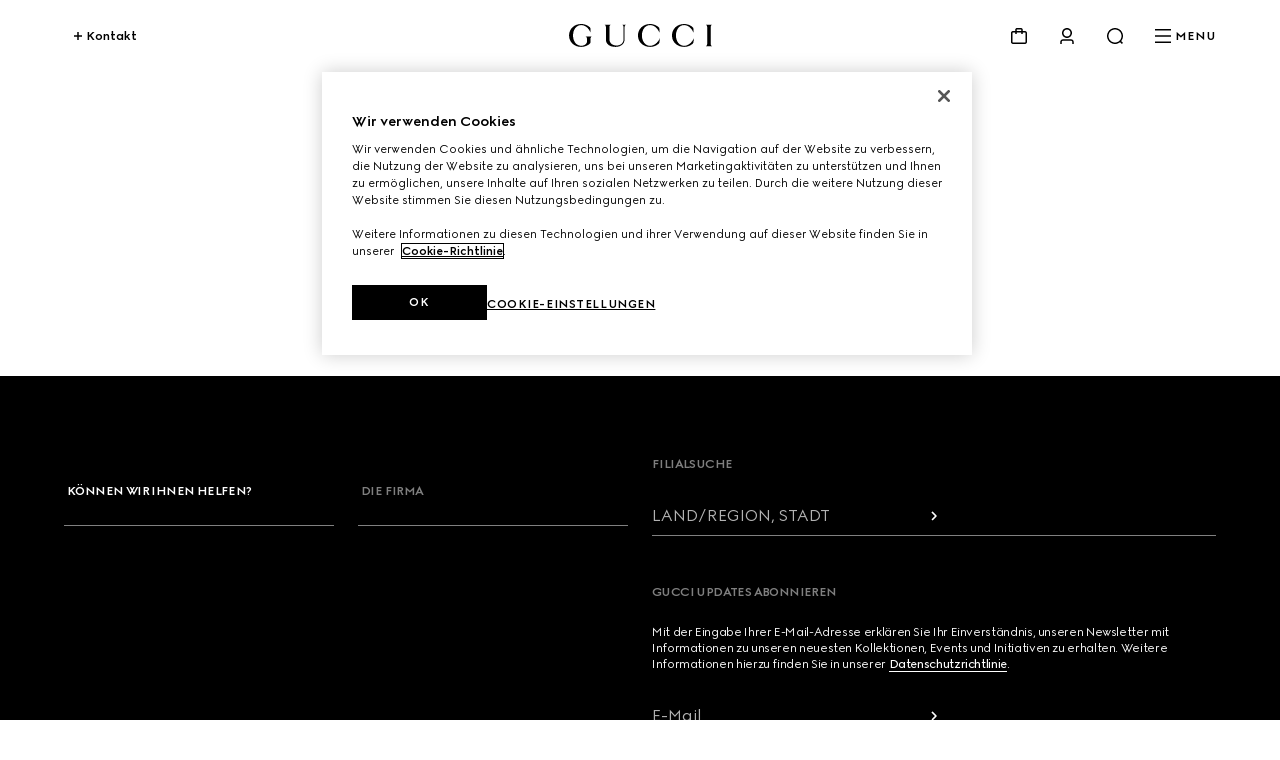

--- FILE ---
content_type: text/html; charset=utf-8
request_url: https://www.gucci.com/be/de/nst/gucci-summer-resort
body_size: 133033
content:
<!DOCTYPE html><html lang="de" dir="ltr"><head><meta charSet="utf-8"/><link rel="preconnect" href="https://static.gucci.com" crossorigin="true"/><style>@font-face{font-family:Gucci Sans Pro;font-weight:100;src:url(https://www.gucci.com/design-system-assets/_static/fonts/GucciSansPro-Light.woff2) format("woff2"),url(https://www.gucci.com/design-system-assets/_static/fonts/GucciSansPro-Light.woff) format("woff"),url(https://www.gucci.com/design-system-assets/_static/fonts/GucciSansPro-Light.otf) format("opentype")}@font-face{font-family:Gucci Sans Pro;font-weight:400;src:url(https://www.gucci.com/design-system-assets/_static/fonts/GucciSansPro-Book.woff2) format("woff2"),url(https://www.gucci.com/design-system-assets/_static/fonts/GucciSansPro-Book.woff) format("woff"),url(https://www.gucci.com/design-system-assets/_static/fonts/GucciSansPro-Book.otf) format("opentype")}@font-face{font-family:Gucci Sans Pro;font-weight:500;src:url(https://www.gucci.com/design-system-assets/_static/fonts/GucciSansPro-Medium.woff2) format("woff2"),url(https://www.gucci.com/design-system-assets/_static/fonts/GucciSansPro-Medium.woff) format("woff"),url(https://www.gucci.com/design-system-assets/_static/fonts/GucciSansPro-Medium.otf) format("opentype")}@font-face{font-family:Gucci Sans Pro;font-weight:700;src:url(https://www.gucci.com/design-system-assets/_static/fonts/GucciSansPro-Bold.woff2) format("woff2"),url(https://www.gucci.com/design-system-assets/_static/fonts/GucciSansPro-Bold.woff) format("woff"),url(https://www.gucci.com/design-system-assets/_static/fonts/GucciSansPro-Bold.otf) format("opentype")}.light{font-weight:100}:lang(ar) .light,:lang(ja) .light,:lang(ko) .light,:lang(ru) .light,:lang(th) .light,:lang(zh) .light,:lang(zh-hk) .light,:lang(zh_HK) .light{font-weight:300}.book{font-weight:400}.medium{font-weight:500}.bold{font-weight:700}body{font-family:Gucci Sans Pro,sans-serif}:lang(ko) body{font-family:Gucci Sans Pro,Apple SD Gothic Neo,Noto Sans KR,Malgun Gothic,sans-serif}:lang(ja) body{font-family:Gucci Sans Pro,Hiragino Sans,Noto Sans JP,Yu Gothic UI,sans-serif}:lang(zh-hk) body,:lang(zh_HK) body{font-family:Gucci Sans Pro,PingFang TC,Noto Sans TC,Microsoft JhengHei UI,sans-serif}:lang(zh) body{font-family:Gucci Sans Pro,PingFang SC,Noto Sans SC,Microsoft YaHei UI,sans-serif}:lang(th) body{font-family:Gucci Sans Pro,Thonburi,Noto Sans Thai,Leelawadee UI,sans-serif}:lang(ar) body{font-family:Gucci Sans Pro,SF Arabic,Noto Sans AR,Segoe UI,sans-serif}:lang(ru) body{font-family:Gucci Sans Pro,SF Pro,Noto Sans,Segoe UI,sans-serif}button{font-family:unset}</style><title>Gucci Resort Stores an besonderen Reisezielen | GUCCI® BE</title><meta name="robots" content="noindex, nofollow"/><meta name="title" content="Gucci Resort Stores an besonderen Reisezielen | GUCCI® BE"/><meta name="description" content="Entdecken Sie die GUCCI Resort Standorte – Stores des Hauses an besonderen Reisezielen mit Ready-To-Wear-Modellen, Taschen und Accessoires exklusiv für den jeweiligen Store. Mehr erfahren."/><link rel="alternate" hrefLang="en-ca" href="https://www.gucci.com/ca/en/nst/gucci-summer-resort"/><link rel="alternate" hrefLang="fr-ca" href="https://www.gucci.com/ca/fr/nst/gucci-summer-resort"/><link rel="alternate" hrefLang="es-mx" href="https://www.gucci.com/mx/es_mx/nst/gucci-summer-resort"/><link rel="alternate" hrefLang="en-us" href="https://www.gucci.com/us/en/nst/gucci-summer-resort"/><link rel="alternate" hrefLang="zh-cn" href="https://www.gucci.cn/zh/nst/gucci-summer-resort"/><link rel="alternate" hrefLang="ko-kr" href="https://www.gucci.com/kr/ko/nst/gucci-summer-resort"/><link rel="alternate" hrefLang="ja-jp" href="https://www.gucci.com/jp/ja/nst/gucci-summer-resort"/><link rel="alternate" hrefLang="en-sg" href="https://www.gucci.com/sg/en_gb/nst/gucci-summer-resort"/><link rel="alternate" hrefLang="th-th" href="https://www.gucci.com/th/th/nst/gucci-summer-resort"/><link rel="alternate" hrefLang="de-at" href="https://www.gucci.com/at/de/nst/gucci-summer-resort"/><link rel="alternate" hrefLang="en-be" href="https://www.gucci.com/be/en_gb/nst/gucci-summer-resort"/><link rel="alternate" hrefLang="fr-be" href="https://www.gucci.com/be/fr/nst/gucci-summer-resort"/><link rel="alternate" hrefLang="en-bg" href="https://www.gucci.com/bg/en_gb/nst/gucci-summer-resort"/><link rel="alternate" hrefLang="en-cz" href="https://www.gucci.com/cz/en_gb/nst/gucci-summer-resort"/><link rel="alternate" hrefLang="en-dk" href="https://www.gucci.com/dk/en_gb/nst/gucci-summer-resort"/><link rel="alternate" hrefLang="en-fi" href="https://www.gucci.com/fi/en_gb/nst/gucci-summer-resort"/><link rel="alternate" hrefLang="fr-fr" href="https://www.gucci.com/fr/fr/nst/gucci-summer-resort"/><link rel="alternate" hrefLang="de-de" href="https://www.gucci.com/de/de/nst/gucci-summer-resort"/><link rel="alternate" hrefLang="en-gr" href="https://www.gucci.com/gr/en_gb/nst/gucci-summer-resort"/><link rel="alternate" hrefLang="en-hu" href="https://www.gucci.com/hu/en_gb/nst/gucci-summer-resort"/><link rel="alternate" hrefLang="en-ie" href="https://www.gucci.com/ie/en_gb/nst/gucci-summer-resort"/><link rel="alternate" hrefLang="it-it" href="https://www.gucci.com/it/it/nst/gucci-summer-resort"/><link rel="alternate" hrefLang="fr-lu" href="https://www.gucci.com/lu/fr/nst/gucci-summer-resort"/><link rel="alternate" hrefLang="en-lu" href="https://www.gucci.com/lu/en_gb/nst/gucci-summer-resort"/><link rel="alternate" hrefLang="en-nl" href="https://www.gucci.com/nl/en_gb/nst/gucci-summer-resort"/><link rel="alternate" hrefLang="en-no" href="https://www.gucci.com/no/en_gb/nst/gucci-summer-resort"/><link rel="alternate" hrefLang="en-pl" href="https://www.gucci.com/pl/en_gb/nst/gucci-summer-resort"/><link rel="alternate" hrefLang="en-pt" href="https://www.gucci.com/pt/en_gb/nst/gucci-summer-resort"/><link rel="alternate" hrefLang="en-ro" href="https://www.gucci.com/ro/en_gb/nst/gucci-summer-resort"/><link rel="alternate" hrefLang="en-si" href="https://www.gucci.com/si/en_gb/nst/gucci-summer-resort"/><link rel="alternate" hrefLang="es-es" href="https://www.gucci.com/es/es/nst/gucci-summer-resort"/><link rel="alternate" hrefLang="en-se" href="https://www.gucci.com/se/en_gb/nst/gucci-summer-resort"/><link rel="alternate" hrefLang="en-ch" href="https://www.gucci.com/ch/en_gb/nst/gucci-summer-resort"/><link rel="alternate" hrefLang="de-ch" href="https://www.gucci.com/ch/de/nst/gucci-summer-resort"/><link rel="alternate" hrefLang="fr-ch" href="https://www.gucci.com/ch/fr/nst/gucci-summer-resort"/><link rel="alternate" hrefLang="it-ch" href="https://www.gucci.com/ch/it/nst/gucci-summer-resort"/><link rel="alternate" hrefLang="en-tr" href="https://www.gucci.com/tr/en_gb/nst/gucci-summer-resort"/><link rel="alternate" hrefLang="en-gb" href="https://www.gucci.com/uk/en_gb/nst/gucci-summer-resort"/><link rel="alternate" hrefLang="ar-kw" href="https://www.gucci.com/kw/ar/nst/gucci-summer-resort"/><link rel="alternate" hrefLang="en-kw" href="https://www.gucci.com/kw/en_gb/nst/gucci-summer-resort"/><link rel="alternate" hrefLang="en-qa" href="https://www.gucci.com/qa/en_gb/nst/gucci-summer-resort"/><link rel="alternate" hrefLang="ar-qa" href="https://www.gucci.com/qa/ar/nst/gucci-summer-resort"/><link rel="alternate" hrefLang="ar-sa" href="https://www.gucci.com/sa/ar/nst/gucci-summer-resort"/><link rel="alternate" hrefLang="en-sa" href="https://www.gucci.com/sa/en_gb/nst/gucci-summer-resort"/><link rel="alternate" hrefLang="en-ae" href="https://www.gucci.com/ae/en_gb/nst/gucci-summer-resort"/><link rel="alternate" hrefLang="ar-ae" href="https://www.gucci.com/ae/ar/nst/gucci-summer-resort"/><link rel="alternate" hrefLang="en-za" href="https://www.gucci.com/za/en_gb/nst/gucci-summer-resort"/><link rel="alternate" hrefLang="en-au" href="https://www.gucci.com/au/en_au/nst/gucci-summer-resort"/><link rel="alternate" hrefLang="en-nz" href="https://www.gucci.com/nz/en_au/nst/gucci-summer-resort"/><meta name="theme-color" content="var(--g-color-background)"/><meta name="google-site-verification" content="ksYa9TvpNN-TuxT8PI2svoKQ_DivdiKiTGmK76abt6M"/><meta name="viewport" content="initial-scale=1, minimum-scale=1, maximum-scale=5, user-scalable=yes, width=device-width"/><meta name="format-detection" content="telephone=no"/><meta name="apple-mobile-web-app-capable" content="yes"/><meta property="fb:app_id" content="1598811487063882"/><meta property="og:title" content="Gucci Resort Stores an besonderen Reisezielen | GUCCI® BE"/><meta property="og:description" content="Entdecken Sie die GUCCI Resort Standorte – Stores des Hauses an besonderen Reisezielen mit Ready-To-Wear-Modellen, Taschen und Accessoires exklusiv für den jeweiligen Store. Mehr erfahren."/><meta property="og:url" content="https://www.gucci.com/be/de/nst/gucci-summer-resort"/><meta name="twitter:title" content="Gucci Resort Stores an besonderen Reisezielen | GUCCI® BE"/><meta name="twitter:description" content="Entdecken Sie die GUCCI Resort Standorte – Stores des Hauses an besonderen Reisezielen mit Ready-To-Wear-Modellen, Taschen und Accessoires exklusiv für den jeweiligen Store. Mehr erfahren."/><meta name="twitter:card" content="summary_large_image"/><meta name="twitter:site" content="@gucci"/><meta name="twitter:creator" content="@gucci"/><meta name="twitter:domain" content="gucci.com"/><meta name="pagename" content="Capsule | Resort Destinations 2025 - DISABLED" data-capsule-name="Capsule | Resort Destinations 2025 - DISABLED"/><link rel="preload" as="image" imageSrcSet="https://media.gucci.com/dynamic/b3c8/[base64]/HP_Portrait_Gucci-LidoResort-2025-StTropez1.png 640w, https://media.gucci.com/dynamic/b3c8/[base64]/HP_Portrait_Gucci-LidoResort-2025-StTropez1.png 750w, https://media.gucci.com/dynamic/b3c8/[base64]/HP_Portrait_Gucci-LidoResort-2025-StTropez1.png 828w, https://media.gucci.com/dynamic/b3c8/[base64]/HP_Portrait_Gucci-LidoResort-2025-StTropez1.png 1080w, https://media.gucci.com/dynamic/b3c8/[base64]/HP_Portrait_Gucci-LidoResort-2025-StTropez1.png 1200w, https://media.gucci.com/dynamic/b3c8/[base64]/HP_Portrait_Gucci-LidoResort-2025-StTropez1.png 1920w, https://media.gucci.com/dynamic/b3c8/[base64]/HP_Portrait_Gucci-LidoResort-2025-StTropez1.png 2048w, https://media.gucci.com/dynamic/b3c8/[base64]/HP_Portrait_Gucci-LidoResort-2025-StTropez1.png 3840w" imageSizes="100vw" fetchpriority="high"/><link rel="preload" as="image" imageSrcSet="https://media.gucci.com/dynamic/b3c8/[base64]/LandscapeCinematic_Gucci-LidoResort-2025-StTropez1.png 640w, https://media.gucci.com/dynamic/b3c8/[base64]/LandscapeCinematic_Gucci-LidoResort-2025-StTropez1.png 750w, https://media.gucci.com/dynamic/b3c8/[base64]/LandscapeCinematic_Gucci-LidoResort-2025-StTropez1.png 828w, https://media.gucci.com/dynamic/b3c8/[base64]/LandscapeCinematic_Gucci-LidoResort-2025-StTropez1.png 1080w, https://media.gucci.com/dynamic/b3c8/[base64]/LandscapeCinematic_Gucci-LidoResort-2025-StTropez1.png 1200w, https://media.gucci.com/dynamic/b3c8/[base64]/LandscapeCinematic_Gucci-LidoResort-2025-StTropez1.png 1920w, https://media.gucci.com/dynamic/b3c8/[base64]/LandscapeCinematic_Gucci-LidoResort-2025-StTropez1.png 2048w, https://media.gucci.com/dynamic/b3c8/[base64]/LandscapeCinematic_Gucci-LidoResort-2025-StTropez1.png 3840w" imageSizes="100vw" fetchpriority="high"/><meta name="next-head-count" content="74"/><link rel="shortcut icon" href="/favicon.png"/><script type="text/javascript" src="https://www.gucci.com/static/48aa00698c14f05c60ad3b5f0ef2bf8454a63794300564" async ></script><script type="text/javascript" id="initialAnalyticsSetup">const GTM_TAG = `GTM-NQ9L24L`;

window.dataLayer = window.dataLayer || [];
function gtag() {
  window.dataLayer.push(arguments);
}

// eslint-disable-next-line no-unused-vars
function sendDefaultConsent() {
  // performance
  let analyticsConsent =
    window.OnetrustActiveGroups.indexOf('C0002') !== -1 ? 'granted' : 'denied';
  // targeting
  let adStorageConsent =
    window.OnetrustActiveGroups.indexOf('C0004') !== -1 ? 'granted' : 'denied';
  // functional
  let functionalConsent =
    window.OnetrustActiveGroups.indexOf('C0003') !== -1 ? 'granted' : 'denied';
  // chat
  let chatConsent =
    window.OnetrustActiveGroups.indexOf('GCC01') !== -1 ? 'granted' : 'denied';

  gtag('consent', 'default', {
    ad_storage: adStorageConsent,
    analytics_storage: analyticsConsent,
    chat_storage: chatConsent,
    functionality_storage: functionalConsent,
    ad_personalization: adStorageConsent,
    ad_user_data: analyticsConsent,
  });
}

function oneTrustDispatchEvent(eventName) {
  if (typeof Event === `function`) {
    window.dispatchEvent(new Event(eventName));
  } else {
    const event = document.createEvent(`Event`);
    event.initEvent(eventName, true, true);
    window.dispatchEvent(event);
  }
}

function OptanonWrapper() {
  if (window.gucciOneTrustConsents === undefined) {
    window.gucciOneTrustConsents = window.OptanonActiveGroups;
  }

  window.OneTrust.OnConsentChanged(() => {
    [`C0002`, `C0003`, `C0004`, `C0005`, `GCC01`].forEach((category) => {
      const isEnabled = window.OptanonActiveGroups.indexOf(category) > -1;
      const wasEnabledBefore = window.gucciOneTrustConsents.indexOf(category) > -1;

      if (isEnabled && !wasEnabledBefore) {
        const eventName = `cookie-category-` + category + `-enabled`;
        oneTrustDispatchEvent(eventName);
      }

      if (!isEnabled && wasEnabledBefore) {
        const eventName = `cookie-category-` + category + `-disabled`;
        oneTrustDispatchEvent(eventName);
      }
    });

    window.gucciOneTrustConsents = window.OptanonActiveGroups;
  });

  const cookiePolicyLinkNodes = document.querySelectorAll(
    `a.custom-one-trust-cookie-policy-link:not([data-one-trust-cookie-policy-link-fixed])`,
  );

  [].forEach.call(cookiePolicyLinkNodes, (link) => {
    const locale = window.location.pathname.split(`/`).slice(0, 3).join(`/`);
    const cookiePolicyUrl = `/st/privacy-landing#q17`;
    link.setAttribute(`href`, window.location.origin + locale + cookiePolicyUrl);
    link.setAttribute(`data-one-trust-cookie-policy-link-fixed`, ``);
  });

  if (window.oneTrustLoaded === false) {
    const eventName = `oneTrustReady`;
    oneTrustDispatchEvent(eventName);
    window.oneTrustLoaded = true;
    window.gucciOneTrustConsents = window.OptanonActiveGroups;
  }
}

function attachEventListeners() {
  if (window.areListenersAttached === undefined) {
    const loadAnalytics = function (tag) {
      (function (w, d, s, l, i) {
        w[l] = w[l] || [];
        w[l].push({
          'gtm.start': new Date().getTime(),
          event: 'gtm.js',
        });
        const f = d.getElementsByTagName(s)[0];
        const j = d.createElement(s);
        const dl = l !== 'dataLayer' ? '&l=' + l : '';
        j.async = true;
        j.data = true;
        j.setAttributeNode(d.createAttribute('data-ot-ignore'));
        j.src = 'https://www.googletagmanager.com/gtm.js?id=' + i + dl;
        f.parentNode.insertBefore(j, f);
      })(window, document, 'script', 'dataLayer', tag);
    };

    const onOneTrustReady = function () {
      //send default consent depending on the geolocation
      sendDefaultConsent();
      // load GTM only when oneTrust is ready
      loadAnalytics(GTM_TAG);
    };

    window.addEventListener(`oneTrustReady`, onOneTrustReady);
    window.areListenersAttached = true;
  }
}

// eslint-disable-next-line no-unused-vars
window.setupAnalytics = (country) => {
  if (typeof window !== 'undefined') {
    // PREP GTM
    window.dataLayer = window.dataLayer || [];
    window.oneTrustLoaded = window.oneTrustLoaded || false;
    window.oneTrustDispatchEvent = oneTrustDispatchEvent;
    window.OptanonWrapper = OptanonWrapper;
    window.OnetrustActiveGroups = ``;

    window.dataLayer.push({
      isGucciStore: true,
    });
    if (country) {
      window.dataLayer.push({
        country: country,
        readFromDataLayer: true,
      });
    }
    attachEventListeners();
  }
};
</script><script type="text/javascript" id="analyticsSetup">window.setupAnalytics('be');</script><script defer="" src="https://cdn.cookielaw.org/consent/ea4d164f-5092-4add-8ec6-40003298824f/otSDKStub.js" data-document-language="true" type="text/javascript" charSet="UTF-8" data-domain-script="ea4d164f-5092-4add-8ec6-40003298824f"></script><script defer="" data-ot-ignore="" src="https://cdn-pci.optimizely.com/js/5016740305.js"></script><script>window.pageLoadTime = new Date().toUTCString();</script><script id="speedcurve-funcs-def" data-nscript="beforeInteractive">LUX=(function(){var a=("undefined"!==typeof(LUX)&&"undefined"!==typeof(LUX.gaMarks)?LUX.gaMarks:[]);var d=("undefined"!==typeof(LUX)&&"undefined"!==typeof(LUX.gaMeasures)?LUX.gaMeasures:[]);var j="LUX_start";var k=window.performance;var l=("undefined"!==typeof(LUX)&&LUX.ns?LUX.ns:(Date.now?Date.now():+(new Date())));if(k&&k.timing&&k.timing.navigationStart){l=k.timing.navigationStart}function f(){if(k&&k.now){return k.now()}var o=Date.now?Date.now():+(new Date());return o-l}function b(n){if(k){if(k.mark){return k.mark(n)}else{if(k.webkitMark){return k.webkitMark(n)}}}a.push({name:n,entryType:"mark",startTime:f(),duration:0});return}function m(p,t,n){if("undefined"===typeof(t)&&h(j)){t=j}if(k){if(k.measure){if(t){if(n){return k.measure(p,t,n)}else{return k.measure(p,t)}}else{return k.measure(p)}}else{if(k.webkitMeasure){return k.webkitMeasure(p,t,n)}}}var r=0,o=f();if(t){var s=h(t);if(s){r=s.startTime}else{if(k&&k.timing&&k.timing[t]){r=k.timing[t]-k.timing.navigationStart}else{return}}}if(n){var q=h(n);if(q){o=q.startTime}else{if(k&&k.timing&&k.timing[n]){o=k.timing[n]-k.timing.navigationStart}else{return}}}d.push({name:p,entryType:"measure",startTime:r,duration:(o-r)});return}function h(n){return c(n,g())}function c(p,o){for(i=o.length-1;i>=0;i--){var n=o[i];if(p===n.name){return n}}return undefined}function g(){if(k){if(k.getEntriesByType){return k.getEntriesByType("mark")}else{if(k.webkitGetEntriesByType){return k.webkitGetEntriesByType("mark")}}}return a}return{mark:b,measure:m,gaMarks:a,gaMeasures:d}})();LUX.ns=(Date.now?Date.now():+(new Date()));LUX.ac=[];LUX.cmd=function(a){LUX.ac.push(a)};LUX.init=function(){LUX.cmd(["init"])};LUX.send=function(){LUX.cmd(["send"])};LUX.addData=function(a,b){LUX.cmd(["addData",a,b])};LUX_ae=[];window.addEventListener("error",function(a){LUX_ae.push(a)});LUX_al=[];if("function"===typeof(PerformanceObserver)&&"function"===typeof(PerformanceLongTaskTiming)){var LongTaskObserver=new PerformanceObserver(function(c){var b=c.getEntries();for(var a=0;a<b.length;a++){var d=b[a];LUX_al.push(d)}});try{LongTaskObserver.observe({type:["longtask"]})}catch(e){}};</script><script id="speedcurve-setup-utils" data-nscript="beforeInteractive">// funcs
/* eslint-disable indent */
function __luxutils_getLUXLabel(pathname) {
  const path = pathname.split('/');
  switch (true) {
    case path[3] === '':
      return 'Funhouse Homepage';
    case path[3] === 'pr':
      return 'Next PDP';

    default:
      return 'untracked';
  }
}
/* eslint-enable indent */

function __luxutils_updateLUXLabel() {
  window.LUX.label = window.LUXUtils.getLabel(window.location.pathname);
}

// export

window.LUXUtils = {
  updateLabel: __luxutils_updateLUXLabel,
  getLabel: __luxutils_getLUXLabel,
};

// calls

window.LUX = window.LUX || {};
window.LUXUtils.updateLabel();
</script><link rel="preload" href="/_next/static/css/0206797692f95e40.css" as="style"/><link rel="stylesheet" href="/_next/static/css/0206797692f95e40.css" data-n-g=""/><link rel="preload" href="/_next/static/css/4b3e3c95406c01d6.css" as="style"/><link rel="stylesheet" href="/_next/static/css/4b3e3c95406c01d6.css"/><link rel="preload" href="/_next/static/css/33178f4cf6f432e2.css" as="style"/><link rel="stylesheet" href="/_next/static/css/33178f4cf6f432e2.css"/><link rel="preload" href="/_next/static/css/88cd6c6d30f85454.css" as="style"/><link rel="stylesheet" href="/_next/static/css/88cd6c6d30f85454.css"/><link rel="preload" href="/_next/static/css/e40fc86494988e27.css" as="style"/><link rel="stylesheet" href="/_next/static/css/e40fc86494988e27.css"/><link rel="preload" href="/_next/static/css/01aca987014470fb.css" as="style"/><link rel="stylesheet" href="/_next/static/css/01aca987014470fb.css"/><link rel="preload" href="/_next/static/css/bf1b29430c2e2ac6.css" as="style"/><link rel="stylesheet" href="/_next/static/css/bf1b29430c2e2ac6.css"/><link rel="preload" href="/_next/static/css/9cf45d25f8f0f02e.css" as="style"/><link rel="stylesheet" href="/_next/static/css/9cf45d25f8f0f02e.css"/><noscript data-n-css=""></noscript><script defer="" nomodule="" src="/_next/static/chunks/polyfills-42372ed130431b0a.js"></script><script src="/web/analytics/index.umd.js?v=1768616589565" defer="" data-nscript="beforeInteractive"></script><script defer="" src="/_next/static/chunks/7518-6217b8cff178745a.js"></script><script defer="" src="/_next/static/chunks/2605.4ab53a8ca27c1809.js"></script><script defer="" src="/_next/static/chunks/8866-221ba5622c1d391d.js"></script><script defer="" src="/_next/static/chunks/3109.59323f2295285af6.js"></script><script defer="" src="/_next/static/chunks/6370.fb2c6b0bba5723bd.js"></script><script defer="" src="/_next/static/chunks/4192.f0134f2f13dc061e.js"></script><script defer="" src="/_next/static/chunks/1135.c89501c26a43d54c.js"></script><script defer="" src="/_next/static/chunks/637.d8c5840e59bdf570.js"></script><script defer="" src="/_next/static/chunks/3221.f47006f5b74e6725.js"></script><script defer="" src="/_next/static/chunks/6665.e7d0af3b3ea3ec0f.js"></script><script defer="" src="/_next/static/chunks/8891.ab2c97838f59c105.js"></script><script defer="" src="/_next/static/chunks/4991.e311b8f19134c95a.js"></script><script defer="" src="/_next/static/chunks/9161.cd3668c164b90b02.js"></script><script defer="" src="/_next/static/chunks/6387.f1e2590779d0a24d.js"></script><script defer="" src="/_next/static/chunks/9972.4582895c3f2fe29a.js"></script><script defer="" src="/_next/static/chunks/6359.b6184bf7112c17bd.js"></script><script src="/_next/static/chunks/webpack-7929985c7a6f5b6a.js" defer=""></script><script src="/_next/static/chunks/framework-a82d424f68140e28.js" defer=""></script><script src="/_next/static/chunks/main-fa1217da8ac76de7.js" defer=""></script><script src="/_next/static/chunks/pages/_app-20330d1f0e41e83f.js" defer=""></script><script src="/_next/static/chunks/4825-63cfcce8f75ee2df.js" defer=""></script><script src="/_next/static/chunks/pages/%5Bcountry%5D/%5Blanguage%5D/nst/%5B...slug%5D-d38c355357c6a496.js" defer=""></script><script src="/_next/static/wg8bFH6CzrjqQTME7UGlu/_buildManifest.js" defer=""></script><script src="/_next/static/wg8bFH6CzrjqQTME7UGlu/_ssgManifest.js" defer=""></script><style data-styled="" data-styled-version="5.3.6">html{-webkit-scroll-behavior:smooth;-moz-scroll-behavior:smooth;-ms-scroll-behavior:smooth;scroll-behavior:smooth;}/*!sc*/
.scroll-behavior-auto{-webkit-scroll-behavior:auto;-moz-scroll-behavior:auto;-ms-scroll-behavior:auto;scroll-behavior:auto;}/*!sc*/
body{background:transparent;font-family:'Gucci Sans Pro',Helvetica,Arial,sans-serif;-webkit-font-smoothing:antialiased;margin:0;min-height:calc(100vh - 72px);outline:none;padding:0;}/*!sc*/
body div:focus{outline:none;}/*!sc*/
body li:focus{outline:none;}/*!sc*/
body input:focus{outline:none;}/*!sc*/
body textarea:focus{outline:none;}/*!sc*/
@media screen and (min-width:1024px){body a:focus-visible,body textarea:focus-visible,body input:focus-visible{outline:auto 3px var(--g-color-accessibility);}}/*!sc*/
body.fixed{position:fixed;}/*!sc*/
a{-webkit-text-decoration:none;text-decoration:none;}/*!sc*/
button{font-family:'Gucci Sans Pro',Helvetica,Arial,sans-serif;}/*!sc*/
@media screen and (min-width:1024px){.hide-desktop{display:none !important;}}/*!sc*/
@media screen and (min-width:768px) and (max-width:1023px){.hide-tablet{display:none !important;}}/*!sc*/
@media screen and (max-width:767px){.hide-mobile{display:none !important;}}/*!sc*/
.Toastify__toast-container{padding-bottom:20px;padding-left:20px;padding-right:20px;}/*!sc*/
@media screen and (min-width:768px){.Toastify__toast-container{padding-bottom:0;padding-left:0;padding-right:0;width:374px;}}/*!sc*/
.Toastify__toast{border-radius:5px;}/*!sc*/
data-styled.g1[id="sc-global-eCiAUH1"]{content:"sc-global-eCiAUH1,"}/*!sc*/
.jMUibq{background-color:var(--g-color-foreground);color:var(--g-color-background);}/*!sc*/
data-styled.g2[id="Footer-styles__Footer-sc-cd120ea3-0"]{content:"jMUibq,"}/*!sc*/
.gPcvEe{box-sizing:border-box;margin:0 auto;max-width:1440px;padding:3rem 1rem;}/*!sc*/
@media screen and (min-width:768px){.gPcvEe{padding:3rem 2rem;}}/*!sc*/
@media screen and (min-width:1024px){.gPcvEe{padding:5rem 4rem;}}/*!sc*/
data-styled.g3[id="Footer-styles__FooterSection-sc-cd120ea3-1"]{content:"gPcvEe,"}/*!sc*/
@media screen and (min-width:1024px){.fQwJtf.footer-content{gap:0 1.5rem;}}/*!sc*/
data-styled.g4[id="Footer-styles__FooterContent-sc-cd120ea3-2"]{content:"fQwJtf,"}/*!sc*/
.gTktEW{display:none;}/*!sc*/
@media screen and (min-width:1024px){.gTktEW{display:block;position:relative;}}/*!sc*/
data-styled.g5[id="Footer-styles__FooterContentMiddleDesktop-sc-cd120ea3-3"]{content:"gTktEW,"}/*!sc*/
@media screen and (min-width:1024px){.iXfDow{display:none;}}/*!sc*/
data-styled.g6[id="Footer-styles__FooterContentMobile-sc-cd120ea3-4"]{content:"iXfDow,"}/*!sc*/
.klsdCD{color:var(--g-color-background) !important;opacity:0.5;margin-bottom:24px;}/*!sc*/
data-styled.g7[id="Footer-styles__FooterSectionHeading-sc-cd120ea3-5"]{content:"klsdCD,"}/*!sc*/
.icPjQx{padding:5rem 0;}/*!sc*/
@media screen and (min-width:1024px){.icPjQx{padding:6.5rem 0;}}/*!sc*/
data-styled.g8[id="Footer-styles__FooterContentSecondary-sc-cd120ea3-6"]{content:"icPjQx,"}/*!sc*/
.jvRlOG{padding-bottom:1.5rem;}/*!sc*/
.jvRlOG:last-child{padding-bottom:0;}/*!sc*/
data-styled.g9[id="FooterGroup-styles__FooterGroupWrapper-sc-fa082de9-0"]{content:"jvRlOG,"}/*!sc*/
.fxybMC > #ot-sdk-btn.ot-sdk-show-settings{-webkit-align-items:center;-webkit-box-align:center;-ms-flex-align:center;align-items:center;background:transparent;border:0;box-sizing:border-box;color:var(--g-color-background);cursor:pointer;display:inline-block;font-size:0.75rem;font-weight:500;-webkit-box-pack:center;-webkit-justify-content:center;-ms-flex-pack:center;justify-content:center;-webkit-letter-spacing:-0.03em;-moz-letter-spacing:-0.03em;-ms-letter-spacing:-0.03em;letter-spacing:-0.03em;line-height:1rem;overflow:hidden;padding:0;position:relative;text-align:left;-webkit-text-decoration:none;text-decoration:none;vertical-align:top;z-index:0;-webkit-tap-highlight-color:rgba(0,0,0,0);}/*!sc*/
.fxybMC > #ot-sdk-btn.ot-sdk-show-settings::before{-webkit-transform:translateX(-100%);-ms-transform:translateX(-100%);transform:translateX(-100%);}/*!sc*/
.fxybMC > #ot-sdk-btn.ot-sdk-show-settings::before,.fxybMC > #ot-sdk-btn.ot-sdk-show-settings::after{background:var(--g-color-background);bottom:0;content:'';height:1px;left:0;position:absolute;width:100%;}/*!sc*/
.fxybMC > #ot-sdk-btn.ot-sdk-show-settings:hover,.fxybMC > #ot-sdk-btn.ot-sdk-show-settings:focus{background:transparent;}/*!sc*/
.fxybMC > #ot-sdk-btn.ot-sdk-show-settings:hover::before,.fxybMC > #ot-sdk-btn.ot-sdk-show-settings:focus::before{-webkit-animation:0.8s cubic-bezier(0.5,0,0,1) 0s 1 normal forwards running text-main-slide-out;animation:0.8s cubic-bezier(0.5,0,0,1) 0s 1 normal forwards running text-main-slide-out;}/*!sc*/
.fxybMC > #ot-sdk-btn.ot-sdk-show-settings:hover::after,.fxybMC > #ot-sdk-btn.ot-sdk-show-settings:focus::after{-webkit-animation:0.8s cubic-bezier(0.5,0,0,1) 0s 1 normal forwards running text-main-slide-in;animation:0.8s cubic-bezier(0.5,0,0,1) 0s 1 normal forwards running text-main-slide-in;}/*!sc*/
data-styled.g10[id="OneTrust-styles__OneTrustButton-sc-1fac1b42-0"]{content:"fxybMC,"}/*!sc*/
.UYYHJ{display:none;}/*!sc*/
data-styled.g28[id="ContactUs-styles__HiddenLink-sc-cbe095ab-0"]{content:"UYYHJ,"}/*!sc*/
.deCOKJ{font-weight:500;text-transform:capitalize;}/*!sc*/
data-styled.g29[id="ContactUs-styles__Text-sc-cbe095ab-1"]{content:"deCOKJ,"}/*!sc*/
@media screen and (min-width:1024px){.ffOHuG.grid{gap:5rem 1.5rem;}}/*!sc*/
data-styled.g30[id="FooterSection-styles__FooterSection-sc-da6a6830-0"]{content:"ffOHuG,"}/*!sc*/
.keRUVM{display:-webkit-box;display:-webkit-flex;display:-ms-flexbox;display:flex;-webkit-flex-direction:column;-ms-flex-direction:column;flex-direction:column;}/*!sc*/
@media screen and (min-width:1024px){.keRUVM{margin-bottom:3rem;}.keRUVM input:focus-visible{outline:none;}}/*!sc*/
data-styled.g31[id="StoreLocator-styles__StoreLocatorContainer-sc-9ae72eb5-0"]{content:"keRUVM,"}/*!sc*/
.daCMwU{display:none;}/*!sc*/
data-styled.g32[id="StoreLocator-styles__StoreLocatorInputHelperText-sc-9ae72eb5-1"]{content:"daCMwU,"}/*!sc*/
.deieKM{display:-webkit-box;display:-webkit-flex;display:-ms-flexbox;display:flex;-webkit-flex-direction:column;-ms-flex-direction:column;flex-direction:column;margin-top:3rem;}/*!sc*/
@media screen and (min-width:1024px){.deieKM{margin-bottom:3rem;}.deieKM input:focus-visible{outline:none;}}/*!sc*/
data-styled.g33[id="Newsletter-styles__NewsletterContainer-sc-a8b51f61-0"]{content:"deieKM,"}/*!sc*/
.ddDGOv{color:var(--g-color-background);margin-bottom:0.5rem;}/*!sc*/
.ddDGOv p{margin:1rem 0;}/*!sc*/
.ddDGOv p a{-webkit-text-decoration:none;text-decoration:none;display:-webkit-inline-box;display:-webkit-inline-flex;display:-ms-inline-flexbox;display:inline-flex;}/*!sc*/
data-styled.g34[id="Newsletter-styles__Consent-sc-a8b51f61-1"]{content:"ddDGOv,"}/*!sc*/
.dbLtNn{margin-bottom:0.5rem;}/*!sc*/
data-styled.g35[id="Newsletter-styles__NewsletterHeading-sc-a8b51f61-2"]{content:"dbLtNn,"}/*!sc*/
.kyXVtW{margin-bottom:3rem;padding-top:0.188rem;}/*!sc*/
data-styled.g36[id="LanguageSelector-styles__LanguageSelectorContainer-sc-2fe395a2-0"]{content:"kyXVtW,"}/*!sc*/
.lrGvO{position:relative;}/*!sc*/
.lrGvO div > ul{left:0;margin-top:-1.5rem;position:absolute;top:100%;-webkit-transform:translateY(-100%);-ms-transform:translateY(-100%);transform:translateY(-100%);z-index:1;}/*!sc*/
data-styled.g37[id="LanguageSelector-styles__DropdownContainer-sc-2fe395a2-1"]{content:"lrGvO,"}/*!sc*/
.bETUUx{-webkit-flex:1;-ms-flex:1;flex:1;}/*!sc*/
.bETUUx button{background:none;border:0;border-radius:0;box-shadow:none;cursor:pointer;padding:0;vertical-align:middle;width:100%;}/*!sc*/
.bETUUx.gucci-app{max-width:40px;}/*!sc*/
.bETUUx.gucci-garden{max-width:64px;}/*!sc*/
.bETUUx.gucci-palazzo{max-width:160px;}/*!sc*/
data-styled.g38[id="FooterIconGroup-styles__IconWrapper-sc-e6e4cf09-0"]{content:"bETUUx,"}/*!sc*/
.jArnpc{display:-webkit-box;display:-webkit-flex;display:-ms-flexbox;display:flex;gap:2rem;-webkit-align-items:center;-webkit-box-align:center;-ms-flex-align:center;align-items:center;max-width:343px;}/*!sc*/
.jArnpc a svg:only-child,.jArnpc button svg:only-child{outline-offset:inherit;outline:inherit;}/*!sc*/
.jArnpc a:focus-visible,.jArnpc button:focus-visible{outline-offset:0;outline:3px solid var(--g-color-accessibility);}/*!sc*/
data-styled.g39[id="FooterIconGroup-styles__IconGroupWrapper-sc-e6e4cf09-1"]{content:"jArnpc,"}/*!sc*/
.bFwKDs{background:var(--g-color-background,white);box-shadow:0 4px 8px rgb(0 0 0 / 8%);display:block;}/*!sc*/
.bFwKDs[data-isopen='false']{display:none;}/*!sc*/
.bFwKDs > span:first-child{position:absolute;-webkit-transform:translate(0,-12px);-ms-transform:translate(0,-12px);transform:translate(0,-12px);}/*!sc*/
data-styled.g40[id="Flyout__FlyoutContent-sc-c6195314-0"]{content:"bFwKDs,"}/*!sc*/
.jcpJHq{position:absolute;border-radius:5px;-webkit-transform:translate(0,-143px);-ms-transform:translate(0,-143px);transform:translate(0,-143px);width:155px;}/*!sc*/
.jcpJHq a,.jcpJHq button{color:var(--g-color-foreground);}/*!sc*/
.jcpJHq > span:first-child{display:none;}/*!sc*/
.jcpJHq > ul{border-radius:5px;margin:0;}/*!sc*/
.jcpJHq svg{vertical-align:top;float:right;}/*!sc*/
[dir='rtl'] .GucciAppFlyout-styles__FlyoutContainer-sc-9ffef22b-0 svg{vertical-align:top;float:left;-webkit-transform:scaleX(-1);-ms-transform:scaleX(-1);transform:scaleX(-1);}/*!sc*/
@media screen and (min-width:768px){.jcpJHq{-webkit-transform:translate(0,-126px);-ms-transform:translate(0,-126px);transform:translate(0,-126px);}.jcpJHq > span:first-child{right:92px;}}/*!sc*/
data-styled.g41[id="GucciAppFlyout-styles__FlyoutContainer-sc-9ffef22b-0"]{content:"jcpJHq,"}/*!sc*/
.fufPRA{background-color:var(--g-color-background);padding:0 10px;}/*!sc*/
.fufPRA li{border-bottom:1px solid var(--g-color-foreground);list-style:none;}/*!sc*/
.fufPRA li a{display:block;padding:9px 0;text-align:center;width:100%;-webkit-text-decoration:none;text-decoration:none;}/*!sc*/
.fufPRA li:last-child{border-bottom:none;}/*!sc*/
data-styled.g42[id="GucciAppFlyout-styles__FlyoutList-sc-9ffef22b-1"]{content:"fufPRA,"}/*!sc*/
.cokVzW{margin-top:1.5rem;}/*!sc*/
.cokVzW a{-webkit-text-decoration:none;text-decoration:none;display:-webkit-inline-box;display:-webkit-inline-flex;display:-ms-inline-flexbox;display:inline-flex;}/*!sc*/
data-styled.g43[id="Copyright-styles__Copyright-sc-9e88fc30-0"]{content:"cokVzW,"}/*!sc*/
.lhzLVq{-webkit-transition:opacity 0.8s cubic-bezier(0.5,0,0,1);transition:opacity 0.8s cubic-bezier(0.5,0,0,1);visibility:visible;opacity:1;}/*!sc*/
.lhzLVq[aria-hidden='true']{opacity:0;pointer-events:none;-webkit-user-select:none;-moz-user-select:none;-ms-user-select:none;user-select:none;}/*!sc*/
data-styled.g44[id="CountrySelector-styles__DrawerWrapper-sc-286d1c69-0"]{content:"lhzLVq,"}/*!sc*/
.eYpaGM{-webkit-transition:visibility 0.8s cubic-bezier(0.5,0,0,1);transition:visibility 0.8s cubic-bezier(0.5,0,0,1);visibility:hidden;color:var(--g-color-foreground);overflow:hidden;width:100%;box-sizing:border-box;}/*!sc*/
.eYpaGM[data-hidden='false']{visibility:visible;}/*!sc*/
.eYpaGM label{color:var(--g-color-foreground);}/*!sc*/
@media screen and (min-width:1024px){.eYpaGM{max-width:440px;}}/*!sc*/
data-styled.g45[id="CountrySelector-styles__DrawerContent-sc-286d1c69-1"]{content:"eYpaGM,"}/*!sc*/
.fJBwCK{color:var(--g-color-background) !important;opacity:0.5;margin-bottom:25px;}/*!sc*/
data-styled.g46[id="CountrySelector-styles__CountrySelectorHeading-sc-286d1c69-2"]{content:"fJBwCK,"}/*!sc*/
.kLywoF{margin:2rem 0 0.5rem;}/*!sc*/
data-styled.g47[id="CountrySelector-styles__WarningLabelContainer-sc-286d1c69-3"]{content:"kLywoF,"}/*!sc*/
.bRDnmx{display:-webkit-box;display:-webkit-flex;display:-ms-flexbox;display:flex;-webkit-align-items:flex-start;-webkit-box-align:flex-start;-ms-flex-align:flex-start;align-items:flex-start;padding-bottom:2.5rem;}/*!sc*/
.bRDnmx:last-child{padding-bottom:1rem;}/*!sc*/
.bRDnmx svg{padding-right:10px;padding-left:0;}/*!sc*/
[dir='rtl'] .CountrySelector-styles__AccordionContentWrapper-sc-286d1c69-4 svg{padding-right:0;padding-left:10px;}/*!sc*/
data-styled.g48[id="CountrySelector-styles__AccordionContentWrapper-sc-286d1c69-4"]{content:"bRDnmx,"}/*!sc*/
.jMcJvp{margin-top:2.5rem;}/*!sc*/
.jMcJvp div{display:-webkit-box;display:-webkit-flex;display:-ms-flexbox;display:flex;margin-top:1.5rem;}/*!sc*/
data-styled.g49[id="CountrySelector-styles__InternationalContainer-sc-286d1c69-5"]{content:"jMcJvp,"}/*!sc*/
.kLXwvc{margin-left:0;}/*!sc*/
.kLXwvc[data-non-transactional='true']{margin-left:24px;}/*!sc*/
data-styled.g50[id="CountrySelector-styles__IconContainer-sc-286d1c69-6"]{content:"kLXwvc,"}/*!sc*/
.jSiMVw{margin-top:2.5rem;}/*!sc*/
data-styled.g51[id="CountrySelector-styles__CurrentCountryContainer-sc-286d1c69-7"]{content:"jSiMVw,"}/*!sc*/
.cnTfbL{text-transform:capitalize;}/*!sc*/
data-styled.g52[id="CountrySelector-styles__SelectedCountry-sc-286d1c69-8"]{content:"cnTfbL,"}/*!sc*/
.cDiDoj{position:fixed;top:0;left:0;background-color:var(--g-color-divider);height:0;width:100vw;z-index:2000;}/*!sc*/
.cDiDoj[data-show='true']{height:2px;}/*!sc*/
data-styled.g53[id="ProgressIndicator-styles__ProgressIndicatorWrapper-sc-4513a1c9-0"]{content:"cDiDoj,"}/*!sc*/
.jPovOR{background-color:var(--g-color-foreground);height:100%;width:0;-webkit-transition:width var(--duration,800ms) linear;transition:width var(--duration,800ms) linear;}/*!sc*/
.jPovOR[data-show='true']{width:100%;}/*!sc*/
data-styled.g54[id="ProgressIndicator-styles__ProgressIndicator-sc-4513a1c9-1"]{content:"jPovOR,"}/*!sc*/
.UQYKr{height:auto;scale:120%;-webkit-backface-visibility:hidden;backface-visibility:hidden;object-fit:cover;}/*!sc*/
.UQYKr[data-animate='true']{scale:100%;-webkit-transition:scale 1.2s cubic-bezier(0.5,0,0,1);transition:scale 1.2s cubic-bezier(0.5,0,0,1);}/*!sc*/
data-styled.g83[id="FhImage__Img-sc-57b2f833-0"]{content:"UQYKr,"}/*!sc*/
.dTfkpw{--aspectRatio:3 / 4;--actualWidth:auto;--maxWidth:100%;-webkit-align-items:center;-webkit-box-align:center;-ms-flex-align:center;align-items:center;box-sizing:border-box;display:block;margin:0 auto;max-width:var(--maxWidth);overflow:hidden;position:relative;width:var(--actualWidth);}/*!sc*/
@supports (aspect-ratio:1/1){.dTfkpw{aspect-ratio:var(--aspectRatio);height:auto;}}/*!sc*/
@media screen and (min-width:1024px){.dTfkpw{max-width:var(--maxWidth);width:var(--actualWidth);}}/*!sc*/
data-styled.g84[id="FhImage__ImageWrapper-sc-57b2f833-1"]{content:"dTfkpw,"}/*!sc*/
.bABTfg{position:relative;}/*!sc*/
data-styled.g85[id="MediaImage-style__MediaImageContainer-sc-3d6ad502-0"]{content:"bABTfg,"}/*!sc*/
.isUCHp{height:auto;overflow:hidden;}/*!sc*/
.isUCHp a{display:block;width:100%;}/*!sc*/
.isUCHp.desktopImage{display:none;}/*!sc*/
.isUCHp.mobileImage{display:block;}/*!sc*/
@media screen and (min-width:1024px){.isUCHp.desktopImage{display:block;}.isUCHp.mobileImage{display:none;}}/*!sc*/
data-styled.g106[id="MediaContentDeviceWrapper-style__MediaWrapper-sc-a61540e2-0"]{content:"isUCHp,"}/*!sc*/
body{background-color:var(--g-color-background,var(--g-color-white,white));}/*!sc*/
data-styled.g108[id="sc-global-jmAwXG1"]{content:"sc-global-jmAwXG1,"}/*!sc*/
.diSoyB{-webkit-align-items:center;-webkit-box-align:center;-ms-flex-align:center;align-items:center;display:-webkit-inline-box;display:-webkit-inline-flex;display:-ms-inline-flexbox;display:inline-flex;-webkit-box-pack:center;-webkit-justify-content:center;-ms-flex-pack:center;justify-content:center;opacity:0;-webkit-transform:translateY(100%);-ms-transform:translateY(100%);transform:translateY(100%);pointer-events:auto;-webkit-transition-timing-function:cubic-bezier(0.5,0,0,1);transition-timing-function:cubic-bezier(0.5,0,0,1);}/*!sc*/
.diSoyB[data-animate='true']{opacity:1 !important;-webkit-transform:translateY(0%);-ms-transform:translateY(0%);transform:translateY(0%);-webkit-transition:all 0.8s cubic-bezier(0.5,0,0,1);transition:all 0.8s cubic-bezier(0.5,0,0,1);}/*!sc*/
.diSoyB:focus-visible{outline:solid 5px -webkit-focus-ring-color;}/*!sc*/
data-styled.g109[id="LinkWrapper__StyledLink-sc-7fd343b3-0"]{content:"diSoyB,"}/*!sc*/
.cQOzrc{-webkit-align-items:center;-webkit-box-align:center;-ms-flex-align:center;align-items:center;background-color:var(--g-color-background);display:-webkit-box;display:-webkit-flex;display:-ms-flexbox;display:flex;-webkit-flex-direction:column;-ms-flex-direction:column;flex-direction:column;margin:auto;padding-bottom:2.5rem;padding-left:1rem;padding-right:1rem;padding-top:2.5rem;text-align:center;}/*!sc*/
.cQOzrc ul,.cQOzrc ol{margin:0;padding-left:1.5rem;}/*!sc*/
.cQOzrc ul li,.cQOzrc ol li{margin:-0.5rem 0;}/*!sc*/
[dir='rtl'] .FhTextModule-style__TextModuleSection-sc-8ccf4277-0 ul,[dir='rtl'] .cQOzrc ol{padding-left:0;padding-right:1.5rem;}/*!sc*/
.cQOzrc.alignment-left,.cQOzrc.alignment-right{width:calc(100vw - 2rem);}/*!sc*/
.cQOzrc.alignment-left{-webkit-align-items:start;-webkit-box-align:start;-ms-flex-align:start;align-items:start;text-align:left;}/*!sc*/
[dir='rtl'] .FhTextModule-style__TextModuleSection-sc-8ccf4277-0.alignment-left{text-align:right;}/*!sc*/
.cQOzrc.alignment-right{-webkit-align-items:end;-webkit-box-align:end;-ms-flex-align:end;align-items:end;text-align:right;}/*!sc*/
[dir='rtl'] .FhTextModule-style__TextModuleSection-sc-8ccf4277-0.alignment-right{text-align:left;}/*!sc*/
.cQOzrc :first-child.category,.cQOzrc :first-child.body,.cQOzrc :first-child.hint,.cQOzrc :first-child.subtitle,.cQOzrc :first-child.title{margin-top:0;}/*!sc*/
@media screen and (min-width:768px){.cQOzrc{padding-left:2rem;padding-right:2rem;}.cQOzrc.alignment-left,.cQOzrc.alignment-right{width:calc(100vw - 4rem);}}/*!sc*/
@media screen and (min-width:1024px){.cQOzrc{padding-bottom:5rem;padding-left:4rem;padding-right:4rem;padding-top:5rem;}.cQOzrc.alignment-left,.cQOzrc.alignment-right{width:872px;}}/*!sc*/
data-styled.g121[id="FhTextModule-style__TextModuleSection-sc-8ccf4277-0"]{content:"cQOzrc,"}/*!sc*/
.loTktg{color:var(--g-color-foreground);max-width:872px;opacity:0;-webkit-transform:translateY(100%);-ms-transform:translateY(100%);transform:translateY(100%);white-space:break-spaces;}/*!sc*/
.loTktg[data-animate='true']{opacity:1 !important;-webkit-transform:translateY(0%);-ms-transform:translateY(0%);transform:translateY(0%);-webkit-transition:all 0.8s cubic-bezier(0.5,0,0,1);transition:all 0.8s cubic-bezier(0.5,0,0,1);}/*!sc*/
.loTktg a,.loTktg a:visited{color:var(--g-color-foreground);}/*!sc*/
.loTktg.is-inversed{-webkit-filter:invert(1);filter:invert(1);}/*!sc*/
.loTktg.category{-webkit-backdrop-filter:blur(0.25rem);backdrop-filter:blur(0.25rem);background-color:var(--g-color-divider);border-radius:2pt;color:var(--g-color-foreground);width:-webkit-fit-content;width:-moz-fit-content;width:fit-content;}/*!sc*/
.loTktg.subtitle,.loTktg.title{margin-top:1rem;}/*!sc*/
.loTktg.body,.loTktg.hint{margin-top:1rem;}/*!sc*/
.loTktg.body{white-space:break-spaces;}/*!sc*/
.loTktg.body > p{margin-block-end:0;margin-block-start:0;}/*!sc*/
.loTktg:nth-child(0){margin-top:0;}/*!sc*/
@media screen and (min-width:1024px){.loTktg{margin-left:0;margin-right:0;}}/*!sc*/
@media screen and (min-width:1024px){.loTktg[data-animate-only-desktop='true']{opacity:0;-webkit-transform:translateY(100%);-ms-transform:translateY(100%);transform:translateY(100%);-webkit-transition:all 0s;transition:all 0s;}.loTktg[data-animate-only-desktop='true'][data-animate='true']{opacity:1 !important;-webkit-transform:translateY(0%);-ms-transform:translateY(0%);transform:translateY(0%);-webkit-transition:all 0.8s cubic-bezier(0.5,0,0,1);transition:all 0.8s cubic-bezier(0.5,0,0,1);}}/*!sc*/
@media screen and (max-width:1023px){.loTktg[data-animate-only-desktop='true']{opacity:1 !important;-webkit-transform:translateY(0%) !important;-ms-transform:translateY(0%) !important;transform:translateY(0%) !important;-webkit-transition:all 0s !important;transition:all 0s !important;}}/*!sc*/
data-styled.g122[id="FhTextModule-style__TextModule-sc-8ccf4277-1"]{content:"loTktg,"}/*!sc*/
.fBHQVw{display:grid;margin-top:2.5rem;row-gap:1rem;width:100%;}/*!sc*/
.fBHQVw:nth-child(0){margin-top:0;}/*!sc*/
.fBHQVw.alignment-left .cta.is-text-main,.fBHQVw.alignment-right .cta.is-text-main{width:-webkit-fit-content;width:-moz-fit-content;width:fit-content;}/*!sc*/
@media screen and (min-width:1024px){.fBHQVw{-webkit-column-gap:1rem;column-gap:1rem;display:-webkit-inline-box;display:-webkit-inline-flex;display:-ms-inline-flexbox;display:inline-flex;width:unset;}}/*!sc*/
data-styled.g123[id="FhTextModule-style__CtaContainer-sc-8ccf4277-2"]{content:"fBHQVw,"}/*!sc*/
.xZYon{box-sizing:border-box;padding-bottom:0;padding-top:0;}/*!sc*/
@media screen and (min-width:1024px){.xZYon{padding-bottom:0;padding-top:0;}}/*!sc*/
data-styled.g172[id="FhMediaComponent-style__MediaComponentSection-sc-39baf36f-0"]{content:"xZYon,"}/*!sc*/
.bHbYNY{-webkit-transition-delay:0.4s !important;transition-delay:0.4s !important;}/*!sc*/
@media screen and (min-width:1024px){.bHbYNY{-webkit-transition-delay:0.4s !important;transition-delay:0.4s !important;}}/*!sc*/
data-styled.g230[id="CallToActionComponent-style__StyledLinkWrapperCTA-sc-24b886a1-0"]{content:"bHbYNY,"}/*!sc*/
.jdbrTi{line-height:0;-webkit-transition:visibility 0.8s cubic-bezier(0.5,0,0,1);transition:visibility 0.8s cubic-bezier(0.5,0,0,1);visibility:visible;}/*!sc*/
.jdbrTi a,.jdbrTi button{color:var(--g-color-foreground);}/*!sc*/
.jdbrTi[data-hidden='true']{visibility:hidden;}/*!sc*/
data-styled.g276[id="Navigation-styles__DrawerWrapper-sc-34a9cd5c-0"]{content:"jdbrTi,"}/*!sc*/
.btpiQS{list-style:none;padding-bottom:1.5rem;padding-top:0;}/*!sc*/
.btpiQS[data-is-first-non-shoppable-item='true']{padding-top:1rem;}/*!sc*/
data-styled.g277[id="MenuItem-styles__ListItem-sc-7b325c80-0"]{content:"btpiQS,"}/*!sc*/
.hJRodu[data-menu-item-color='true']{--g-nav-button-color:var(--menu-font-color);--g-icon-fill-color:var(--menu-font-color);--g-icon-stroke-color:var(--menu-font-color);}/*!sc*/
data-styled.g278[id="MenuItem-styles__NavButtonWrapper-sc-7b325c80-1"]{content:"hJRodu,"}/*!sc*/
.idBHVh[data-menu-item-color='true']{--g-color-foreground:var(--menu-font-color);--g-icon-fill-color:var(--menu-font-color);--g-icon-stroke-color:var(--menu-font-color);}/*!sc*/
data-styled.g279[id="MenuItem-styles__MenuItemWrapper-sc-7b325c80-2"]{content:"idBHVh,"}/*!sc*/
.clVLGc{margin:2rem 0 3rem;}/*!sc*/
data-styled.g281[id="NavigationLevelCategory-styles__NavigationLevelCategory-sc-7e7c8434-0"]{content:"clVLGc,"}/*!sc*/
.dDlHdX{cursor:default;}/*!sc*/
data-styled.g282[id="NavigationLevelCategory-styles__TitleWithoutLink-sc-7e7c8434-1"]{content:"dDlHdX,"}/*!sc*/
.dIQHv{-webkit-text-decoration:none;text-decoration:none;}/*!sc*/
data-styled.g283[id="NavigationLevelCategory-styles__TitleWithLink-sc-7e7c8434-2"]{content:"dIQHv,"}/*!sc*/
.cwiLoV{padding:3.5rem 0.25rem 0;}/*!sc*/
.cwiLoV li{list-style:none;padding-bottom:1.5rem;}/*!sc*/
data-styled.g284[id="NavigationBottomLinks-styles__NavigationBottomLinksList-sc-2b26d5fd-0"]{content:"cwiLoV,"}/*!sc*/
.hwfrQA{overflow:hidden;}/*!sc*/
@media screen and (max-width:1024px){.hwfrQA{padding-top:3.5rem;}.hwfrQA::before{content:'';position:absolute;width:100%;height:4rem;top:0;left:0;background:var(--g-color-background);z-index:1;}.hwfrQA::after{content:'';position:absolute;width:100%;height:6rem;bottom:0;left:0;pointer-events:none;background:linear-gradient( 180deg,rgba(0,0,0,0%) 0%,var(--g-color-background,var(--g-color-white)) 100% );}}/*!sc*/
data-styled.g285[id="NavigationMenu-styles__Container-sc-5dd76c3f-0"]{content:"hwfrQA,"}/*!sc*/
.fmSKIb{position:relative;width:300%;min-height:var(--dynamic-height,initial);-webkit-transition:-webkit-transform 0.8s cubic-bezier(0.5,0,0,1);-webkit-transition:transform 0.8s cubic-bezier(0.5,0,0,1);transition:transform 0.8s cubic-bezier(0.5,0,0,1);}/*!sc*/
.fmSKIb[data-menulevel='l1']{-webkit-transform:translateX(0);-ms-transform:translateX(0);transform:translateX(0);}/*!sc*/
.fmSKIb[data-menulevel='l2']{-webkit-transform:translateX(calc(-100% * (1 / 3)));-ms-transform:translateX(calc(-100% * (1 / 3)));transform:translateX(calc(-100% * (1 / 3)));}/*!sc*/
[dir='rtl'] .NavigationMenu-styles__MenuLevelsContainer-sc-5dd76c3f-1[data-menulevel='l2']{-webkit-transform:translateX(calc(+100% * (1 / 3)));-ms-transform:translateX(calc(+100% * (1 / 3)));transform:translateX(calc(+100% * (1 / 3)));}/*!sc*/
.fmSKIb[data-menulevel='l3']{-webkit-transform:translateX(calc(-100% * (2 / 3)));-ms-transform:translateX(calc(-100% * (2 / 3)));transform:translateX(calc(-100% * (2 / 3)));}/*!sc*/
[dir='rtl'] .NavigationMenu-styles__MenuLevelsContainer-sc-5dd76c3f-1[data-menulevel='l3']{-webkit-transform:translateX(calc(100% * (2 / 3)));-ms-transform:translateX(calc(100% * (2 / 3)));transform:translateX(calc(100% * (2 / 3)));}/*!sc*/
data-styled.g286[id="NavigationMenu-styles__MenuLevelsContainer-sc-5dd76c3f-1"]{content:"fmSKIb,"}/*!sc*/
.cnonPa{padding:4px;box-sizing:border-box;-webkit-transition:visibility 0.8s cubic-bezier(0.5,0,0,1);transition:visibility 0.8s cubic-bezier(0.5,0,0,1);visibility:visible;}/*!sc*/
.cnonPa[data-visibility='false']{visibility:hidden;}/*!sc*/
.cnonPa span,.cnonPa svg,.cnonPa path{-webkit-transition:none;transition:none;}/*!sc*/
data-styled.g287[id="NavigationMenu-styles__NavigationListContainer-sc-5dd76c3f-2"]{content:"cnonPa,"}/*!sc*/
.eQgjkt{position:absolute;top:0;left:0;}/*!sc*/
[dir='rtl'] .NavigationMenu-styles__NavigationNestedListContainer-sc-5dd76c3f-3{right:0;}/*!sc*/
data-styled.g288[id="NavigationMenu-styles__NavigationNestedListContainer-sc-5dd76c3f-3"]{content:"eQgjkt,"}/*!sc*/
.iKNrXj{width:calc(100% / 3);}/*!sc*/
data-styled.g289[id="NavigationMenu-styles__Level1Container-sc-5dd76c3f-4"]{content:"iKNrXj,"}/*!sc*/
.kvPCBW{width:calc(100% / 3);-webkit-transform:translateX(100%);-ms-transform:translateX(100%);transform:translateX(100%);}/*!sc*/
[dir='rtl'] .NavigationMenu-styles__Level2Container-sc-5dd76c3f-5{-webkit-transform:translateX(-100%);-ms-transform:translateX(-100%);transform:translateX(-100%);}/*!sc*/
data-styled.g290[id="NavigationMenu-styles__Level2Container-sc-5dd76c3f-5"]{content:"kvPCBW,"}/*!sc*/
.iNoHWU{width:100%;-webkit-transform:translateX(100%);-ms-transform:translateX(100%);transform:translateX(100%);}/*!sc*/
[dir='rtl'] .NavigationMenu-styles__Level3Container-sc-5dd76c3f-6{-webkit-transform:translateX(-100%);-ms-transform:translateX(-100%);transform:translateX(-100%);}/*!sc*/
data-styled.g291[id="NavigationMenu-styles__Level3Container-sc-5dd76c3f-6"]{content:"iNoHWU,"}/*!sc*/
.dOIVGW{padding:0;margin:0;}/*!sc*/
data-styled.g292[id="NavigationMenu-styles__List-sc-5dd76c3f-7"]{content:"dOIVGW,"}/*!sc*/
.fllmIB{display:-webkit-box;display:-webkit-flex;display:-ms-flexbox;display:flex;-webkit-flex-wrap:wrap;-ms-flex-wrap:wrap;flex-wrap:wrap;row-gap:2rem;-webkit-box-pack:justify;-webkit-justify-content:space-between;-ms-flex-pack:justify;justify-content:space-between;width:100%;padding-bottom:3.5rem;}/*!sc*/
data-styled.g293[id="ThematicNavigation-styles__ThematicNavigation-sc-8c99e338-0"]{content:"fllmIB,"}/*!sc*/
.jmPLQh{width:48%;}/*!sc*/
.jmPLQh:only-child{width:100%;}/*!sc*/
data-styled.g294[id="ThematicNavigationItem-styles__Wrapper-sc-91d6dd34-0"]{content:"jmPLQh,"}/*!sc*/
.cjjcHo{display:block;object-fit:cover;width:100%;vertical-align:top;-webkit-transition:-webkit-transform 0.8s cubic-bezier(0.5,0,0,1);-webkit-transition:transform 0.8s cubic-bezier(0.5,0,0,1);transition:transform 0.8s cubic-bezier(0.5,0,0,1);}/*!sc*/
.cjjcHo:hover{-webkit-transform:scale(0.95);-ms-transform:scale(0.95);transform:scale(0.95);}/*!sc*/
data-styled.g295[id="ThematicNavigationItem-styles__Image-sc-91d6dd34-1"]{content:"cjjcHo,"}/*!sc*/
.GPtBU{display:-webkit-box;-webkit-line-clamp:2;-webkit-box-orient:vertical;overflow:hidden;text-overflow:ellipsis;width:100%;vertical-align:top;padding-top:0.5rem;visibility:inherit;}/*!sc*/
.GPtBU[data-is-loading='true']{visibility:hidden;}/*!sc*/
data-styled.g296[id="ThematicNavigationItem-styles__Label-sc-91d6dd34-2"]{content:"GPtBU,"}/*!sc*/
.cxgfzO{-webkit-text-decoration:none;text-decoration:none;color:inherit;pointer-events:inherit;}/*!sc*/
.cxgfzO[data-is-loading='true']{pointer-events:none;}/*!sc*/
data-styled.g297[id="ThematicNavigationItem-styles__Anchor-sc-91d6dd34-3"]{content:"cxgfzO,"}/*!sc*/
.fhJsMI{position:relative;color:var(--g-color-foreground);-webkit-transition:min-height 0.8s cubic-bezier(0.5,0,0,1);transition:min-height 0.8s cubic-bezier(0.5,0,0,1);will-change:min-height;z-index:var(--g-header-container-z-index,100);min-height:var(--g-rbc-header-height,--g-header-expanded-height);}/*!sc*/
.fhJsMI[data-expanded='true'][data-transparent='false']{--g-rbc-logo-width:calc(100vw - 2rem);min-height:calc( var(--g-rbc-logo-width) / 6.247 + var(--g-rbc-header-height,--g-header-expanded-height) + 1.5rem );}/*!sc*/
@media screen and (min-width:768px){.fhJsMI[data-expanded='true'][data-transparent='false']{--g-rbc-logo-width:calc(100vw - 4rem);}}/*!sc*/
@media screen and (min-width:1024px){.fhJsMI[data-expanded='true'][data-transparent='false']{--g-rbc-logo-width:calc(100vw - 8rem);}}/*!sc*/
@media screen and (min-width:1366px){.fhJsMI[data-expanded='true'][data-transparent='false']{--g-rbc-logo-width:calc(1440px - 8rem);}}/*!sc*/
.fhJsMI a,.fhJsMI button{color:var(--g-color-foreground);}/*!sc*/
data-styled.g299[id="Header-styles__HeaderContainer-sc-8c19c597-0"]{content:"fhJsMI,"}/*!sc*/
.jnSwcv{position:fixed;top:0;left:0;right:0;background:var(--g-color-background);}/*!sc*/
.jnSwcv[data-transparent='true']{background:transparent;}/*!sc*/
.jnSwcv[data-is-big-logo='false'],.jnSwcv[data-transparent='false']{-webkit-transition:background 1.2s ease;transition:background 1.2s ease;will-change:background;}/*!sc*/
data-styled.g300[id="Header-styles__FixedContainer-sc-8c19c597-1"]{content:"jnSwcv,"}/*!sc*/
.fMiCPf{box-sizing:border-box;margin:0 auto;max-width:1440px;padding:1.5rem 1rem;}/*!sc*/
.fMiCPf[data-transparent='true']{--g-color-foreground:var(--g-color-white);}/*!sc*/
.fMiCPf[data-transparent='true'][data-transparent-inversed='true']{--g-color-foreground:var(--g-color-black);}/*!sc*/
@media screen and (min-width:768px){.fMiCPf{padding:1.5rem 2rem;}}/*!sc*/
@media screen and (min-width:1024px){.fMiCPf{padding:1.5rem 4rem;}}/*!sc*/
data-styled.g301[id="Header-styles__ContentContainer-sc-8c19c597-2"]{content:"fMiCPf,"}/*!sc*/
.bEdOlU{display:-webkit-box;display:-webkit-flex;display:-ms-flexbox;display:flex;-webkit-align-items:center;-webkit-box-align:center;-ms-flex-align:center;align-items:center;-webkit-box-pack:end;-webkit-justify-content:flex-end;-ms-flex-pack:end;justify-content:flex-end;height:24px;position:relative;}/*!sc*/
@media screen and (min-width:1024px){.bEdOlU{-webkit-box-pack:justify;-webkit-justify-content:space-between;-ms-flex-pack:justify;justify-content:space-between;}}/*!sc*/
data-styled.g302[id="Header-styles__HeaderContent-sc-8c19c597-3"]{content:"bEdOlU,"}/*!sc*/
:root{--g-rbc-header-height:72px;--g-rbc-header-base-height:72px;}/*!sc*/
.g-header-transparency-override[data-header-transparency-mode="opaque"] .g-rbc-header-sentinel-node{display:inline-block;position:fixed;width:1px;height:1px;margin:0;padding:0;border:none;outline:none;pointer-events:none;-webkit-user-select:none;-moz-user-select:none;-ms-user-select:none;user-select:none;left:-120vw;top:-120vh;}/*!sc*/
.g-header-transparency-override[data-header-transparency-mode="transparent"] .g-rbc-header-sentinel-node{display:inline-block;position:fixed;width:1px;height:1px;margin:0;padding:0;border:none;outline:none;pointer-events:none;-webkit-user-select:none;-moz-user-select:none;-ms-user-select:none;user-select:none;left:44vw;top:44vh;}/*!sc*/
data-styled.g304[id="sc-global-PLUBC1"]{content:"sc-global-PLUBC1,"}/*!sc*/
.kPIfWO{-webkit-transition:opacity 0.8s cubic-bezier(0.5,0,0,1),width 0.8s cubic-bezier(0.5,0,0,1),-webkit-transform 0.8s cubic-bezier(0.5,0,0,1),padding-bottom 0.8s cubic-bezier(0.5,0,0,1);-webkit-transition:opacity 0.8s cubic-bezier(0.5,0,0,1),width 0.8s cubic-bezier(0.5,0,0,1),transform 0.8s cubic-bezier(0.5,0,0,1),padding-bottom 0.8s cubic-bezier(0.5,0,0,1);transition:opacity 0.8s cubic-bezier(0.5,0,0,1),width 0.8s cubic-bezier(0.5,0,0,1),transform 0.8s cubic-bezier(0.5,0,0,1),padding-bottom 0.8s cubic-bezier(0.5,0,0,1);width:143px;height:0;padding-bottom:0;will-change:width,transform,padding-bottom;-webkit-transform:translate3d(0,-24px,0);-ms-transform:translate3d(0,-24px,0);transform:translate3d(0,-24px,0);}/*!sc*/
.kPIfWO[data-expanded='true']{width:100%;-webkit-transform:translate3d(0,24px,0);-ms-transform:translate3d(0,24px,0);transform:translate3d(0,24px,0);height:auto;padding-bottom:24px;}/*!sc*/
@media screen and (min-width:1024px){.kPIfWO{margin:0 auto;}}/*!sc*/
.kPIfWO a svg{outline-offset:inherit;outline:inherit;}/*!sc*/
.kPIfWO a:focus-visible{outline-offset:0;outline:3px solid var(--g-color-accessibility);}/*!sc*/
data-styled.g305[id="Logo-styles__LogoContainer-sc-2c6dfc6a-0"]{content:"kPIfWO,"}/*!sc*/
.gZEnNe{-webkit-box-flex:1;-webkit-flex-grow:1;-ms-flex-positive:1;flex-grow:1;}/*!sc*/
@media screen and (min-width:1024px){.gZEnNe{-webkit-box-flex:unset;-webkit-flex-grow:unset;-ms-flex-positive:unset;flex-grow:unset;}}/*!sc*/
data-styled.g306[id="Logo-styles__LogoAnchor-sc-2c6dfc6a-1"]{content:"gZEnNe,"}/*!sc*/
.cfGGEb{position:absolute;-webkit-transform:translateY(-20px);-ms-transform:translateY(-20px);transform:translateY(-20px);}/*!sc*/
.cfGGEb a{display:inline-block;top:0;-webkit-transform:translateX(-10000px);-ms-transform:translateX(-10000px);transform:translateX(-10000px);}/*!sc*/
.cfGGEb a:focus{-webkit-transform:translateX(0);-ms-transform:translateX(0);transform:translateX(0);}/*!sc*/
data-styled.g307[id="SkipToMainContent-styles__SkipLinkContainer-sc-9aae8c7d-0"]{content:"cfGGEb,"}/*!sc*/
.bvYFNM{-webkit-align-items:baseline;-webkit-box-align:baseline;-ms-flex-align:baseline;align-items:baseline;position:relative;display:-webkit-box;display:-webkit-flex;display:-ms-flexbox;display:flex;padding:0;margin:0;list-style:none;line-height:0;}/*!sc*/
.bvYFNM > li{padding-left:1rem;}/*!sc*/
@media screen and (min-width:1024px){.bvYFNM > li{padding-left:1.5rem;}}/*!sc*/
[dir='rtl'] .HeaderActions-styles__Wrapper-sc-87b5abec-0 > li{padding-right:1rem;padding-left:0;}/*!sc*/
@media screen and (min-width:1024px){[dir='rtl'] .HeaderActions-styles__Wrapper-sc-87b5abec-0 > li{padding-right:1.5rem;}}/*!sc*/
.bvYFNM > li > button,.bvYFNM > li > nav > button{-webkit-align-items:center;-webkit-box-align:center;-ms-flex-align:center;align-items:center;background:transparent;border:0;box-sizing:border-box;cursor:pointer;display:-webkit-box;display:-webkit-flex;display:-ms-flexbox;display:flex;font-family:inherit;font-size:0.75rem;font-weight:700;gap:0.5rem;padding:0;}/*!sc*/
data-styled.g320[id="HeaderActions-styles__Wrapper-sc-87b5abec-0"]{content:"bvYFNM,"}/*!sc*/
.jiiHjr{position:relative;}/*!sc*/
data-styled.g321[id="Cart-styles__CartIconButton-sc-a5ca1fd0-0"]{content:"jiiHjr,"}/*!sc*/
.dbffFM{padding:2rem 1rem;}/*!sc*/
.dbffFM li{list-style:none;margin-bottom:2rem;}/*!sc*/
.dbffFM li a{-webkit-text-decoration:none;text-decoration:none;}/*!sc*/
.dbffFM li:last-child{border-bottom:none;margin-bottom:0;}/*!sc*/
data-styled.g338[id="MyAccountList-styles__FlyoutList-sc-863bbbc3-0"]{content:"dbffFM,"}/*!sc*/
.gCCIJd{box-shadow:0 8px 24px rgba(0,0,0,0.1);border-radius:4px;margin:0 1rem;z-index:10;-webkit-transform:translate(0,16px);-ms-transform:translate(0,16px);transform:translate(0,16px);position:fixed;left:0;right:0;}/*!sc*/
.gCCIJd > span:first-child{display:none;}/*!sc*/
@media screen and (min-width:768px) and (max-width:1023px){.gCCIJd{margin:0 2rem;}}/*!sc*/
@media screen and (min-width:1024px){.gCCIJd{min-width:220px;margin:0;position:absolute;left:unset;right:0;}[dir='rtl'] .MyAccountFlyout-styles__FlyoutContainer-sc-e3ead7ad-0{left:0;right:unset;}.gCCIJd > span:first-child{display:none;}}/*!sc*/
data-styled.g340[id="MyAccountFlyout-styles__FlyoutContainer-sc-e3ead7ad-0"]{content:"gCCIJd,"}/*!sc*/
.jqLHmC{display:contents;}/*!sc*/
data-styled.g350[id="NavigationButton-styles__Nav-sc-70ae5af8-0"]{content:"jqLHmC,"}/*!sc*/
.bJEACc{display:none;text-transform:uppercase;-webkit-transition:color 0.8s cubic-bezier(0.5,0,0,1);transition:color 0.8s cubic-bezier(0.5,0,0,1);}/*!sc*/
@media screen and (min-width:1024px){.bJEACc{display:block;}}/*!sc*/
data-styled.g351[id="NavigationButton-styles__MenuText-sc-70ae5af8-1"]{content:"bJEACc,"}/*!sc*/
.idyNVi{-webkit-align-items:center;-webkit-box-align:center;-ms-flex-align:center;align-items:center;background:transparent;border:0;box-sizing:border-box;cursor:pointer;display:-webkit-box;display:-webkit-flex;display:-ms-flexbox;display:flex;font-family:inherit;font-size:0.75rem;font-weight:700;gap:0.5rem;color:inherit;visibility:hidden;pointer-events:none;}/*!sc*/
@media screen and (min-width:1024px){.idyNVi{display:inherit;opacity:1;-webkit-transition:opacity 0.8s cubic-bezier(0.5,0,0,1),visibility 0.8s cubic-bezier(0.5,0,0,1);transition:opacity 0.8s cubic-bezier(0.5,0,0,1),visibility 0.8s cubic-bezier(0.5,0,0,1);visibility:visible;pointer-events:unset;}.idyNVi:focus-within{opacity:1;visibility:visible;pointer-events:unset;}.idyNVi[data-hide='true']{opacity:0;pointer-events:none;}}/*!sc*/
.idyNVi span{-webkit-transition:color 0.8s cubic-bezier(0.5,0,0,1);transition:color 0.8s cubic-bezier(0.5,0,0,1);}/*!sc*/
.idyNVi svg{-webkit-transition:rotate 0.8s cubic-bezier(0.5,0,0,1);transition:rotate 0.8s cubic-bezier(0.5,0,0,1);}/*!sc*/
.idyNVi:hover svg{rotate:90deg;}/*!sc*/
data-styled.g352[id="ContactUs-styles__Button-sc-a1042eb7-0"]{content:"idyNVi,"}/*!sc*/
</style>
<script>(window.BOOMR_mq=window.BOOMR_mq||[]).push(["addVar",{"rua.upush":"false","rua.cpush":"false","rua.upre":"false","rua.cpre":"true","rua.uprl":"false","rua.cprl":"false","rua.cprf":"false","rua.trans":"SJ-c2ca0a24-ae6d-4456-840b-a31e1aa6246c","rua.cook":"true","rua.ims":"false","rua.ufprl":"false","rua.cfprl":"true","rua.isuxp":"false","rua.texp":"norulematch","rua.ceh":"false","rua.ueh":"false","rua.ieh.st":"0"}]);</script>
<script>!function(){function o(n,i){if(n&&i)for(var r in i)i.hasOwnProperty(r)&&(void 0===n[r]?n[r]=i[r]:n[r].constructor===Object&&i[r].constructor===Object?o(n[r],i[r]):n[r]=i[r])}try{var n=decodeURIComponent("%7B%0A%20%20%20%20%22RT%22%3A%20%7B%0A%20%20%20%20%20%20%20%20%22cookie%22%3A%20%22%22%0A%20%20%20%20%7D%0A%7D");if(n.length>0&&window.JSON&&"function"==typeof window.JSON.parse){var i=JSON.parse(n);void 0!==window.BOOMR_config?o(window.BOOMR_config,i):window.BOOMR_config=i}}catch(r){window.console&&"function"==typeof window.console.error&&console.error("mPulse: Could not parse configuration",r)}}();</script>
                              <script>!function(e){var n="https://s.go-mpulse.net/boomerang/";if("True"=="True")e.BOOMR_config=e.BOOMR_config||{},e.BOOMR_config.PageParams=e.BOOMR_config.PageParams||{},e.BOOMR_config.PageParams.pci=!0,n="https://s2.go-mpulse.net/boomerang/";if(window.BOOMR_API_key="S9ASQ-G4N32-5WU5H-GLJH3-YANFZ",function(){function e(){if(!r){var e=document.createElement("script");e.id="boomr-scr-as",e.src=window.BOOMR.url,e.async=!0,o.appendChild(e),r=!0}}function t(e){r=!0;var n,t,a,i,d=document,O=window;if(window.BOOMR.snippetMethod=e?"if":"i",t=function(e,n){var t=d.createElement("script");t.id=n||"boomr-if-as",t.src=window.BOOMR.url,BOOMR_lstart=(new Date).getTime(),e=e||d.body,e.appendChild(t)},!window.addEventListener&&window.attachEvent&&navigator.userAgent.match(/MSIE [67]\./))return window.BOOMR.snippetMethod="s",void t(o,"boomr-async");a=document.createElement("IFRAME"),a.src="about:blank",a.title="",a.role="presentation",a.loading="eager",i=(a.frameElement||a).style,i.width=0,i.height=0,i.border=0,i.display="none",o.appendChild(a);try{O=a.contentWindow,d=O.document.open()}catch(_){n=document.domain,a.src="javascript:var d=document.open();d.domain='"+n+"';void 0;",O=a.contentWindow,d=O.document.open()}if(n)d._boomrl=function(){this.domain=n,t()},d.write("<bo"+"dy onload='document._boomrl();'>");else if(O._boomrl=function(){t()},O.addEventListener)O.addEventListener("load",O._boomrl,!1);else if(O.attachEvent)O.attachEvent("onload",O._boomrl);d.close()}function a(e){window.BOOMR_onload=e&&e.timeStamp||(new Date).getTime()}if(!window.BOOMR||!window.BOOMR.version&&!window.BOOMR.snippetExecuted){window.BOOMR=window.BOOMR||{},window.BOOMR.snippetStart=(new Date).getTime(),window.BOOMR.snippetExecuted=!0,window.BOOMR.snippetVersion=14,window.BOOMR.url=n+"S9ASQ-G4N32-5WU5H-GLJH3-YANFZ";var i=document.currentScript||document.getElementsByTagName("script")[0],o=i.parentNode,r=!1,d=document.createElement("link");if(d.relList&&"function"==typeof d.relList.supports&&d.relList.supports("preload")&&"as"in d)window.BOOMR.snippetMethod="p",d.href=window.BOOMR.url,d.rel="preload",d.as="script",d.addEventListener("load",e),d.addEventListener("error",function(){t(!0)}),setTimeout(function(){if(!r)t(!0)},3e3),BOOMR_lstart=(new Date).getTime(),o.appendChild(d);else t(!1);if(window.addEventListener)window.addEventListener("load",a,!1);else if(window.attachEvent)window.attachEvent("onload",a)}}(),"".length>0)if(e&&"performance"in e&&e.performance&&"function"==typeof e.performance.setResourceTimingBufferSize)e.performance.setResourceTimingBufferSize();!function(){if(BOOMR=e.BOOMR||{},BOOMR.plugins=BOOMR.plugins||{},!BOOMR.plugins.AK){var n="true"=="true"?1:0,t="cookiepresent",a="clnd6bnyd4gj62lk6kgq-f-7964e7979-clientnsv4-s.akamaihd.net",i="false"=="true"?2:1,o={"ak.v":"39","ak.cp":"77754","ak.ai":parseInt("487174",10),"ak.ol":"0","ak.cr":9,"ak.ipv":4,"ak.proto":"h2","ak.rid":"76bef0a","ak.r":39738,"ak.a2":n,"ak.m":"dscx","ak.n":"essl","ak.bpcip":"18.218.63.0","ak.cport":37592,"ak.gh":"184.30.43.159","ak.quicv":"","ak.tlsv":"tls1.3","ak.0rtt":"","ak.0rtt.ed":"","ak.csrc":"-","ak.acc":"","ak.t":"1768616589","ak.ak":"hOBiQwZUYzCg5VSAfCLimQ==uUYYiH+VWvcq46R3g1/roBUVxvBMXu8OCNisqBJ5GyQh0v8nqOIZo4xbhRPnO5VF3X+drGYSqLm3DD0Y/a3kD2+v88HnmNqMM1wLPRQN8inzzDEXqey/e19Y6QzJUHBDeMeAuoTuOPPPBmg1iNcRTl/ac2exNAPM830YUiRx38DvnJy7Tsbah+pgtK6dIYOkEQa+n7l+fi26MsVX9jJGLABfVFZ6R1SwH1Lhek1dsUvjWebeJa1WO6uUgmmSd1AG3dQQBrR9F+c9YXM8ov2kxacPnCIQRxW55+JcTG4jvwAucrErZ6PBFmtI9VTI5J0djQtSDMlUyQRnsJ95qpB29/Qdb0no6w4iJ1LpN7ok3Hh4PvFz3jrRmx1WU+RagZu5DMOXkS4teHefXB33j0JSMEDut539XiN680TZBdIQbsY=","ak.pv":"338","ak.dpoabenc":"","ak.tf":i};if(""!==t)o["ak.ruds"]=t;var r={i:!1,av:function(n){var t="http.initiator";if(n&&(!n[t]||"spa_hard"===n[t]))o["ak.feo"]=void 0!==e.aFeoApplied?1:0,BOOMR.addVar(o)},rv:function(){var e=["ak.bpcip","ak.cport","ak.cr","ak.csrc","ak.gh","ak.ipv","ak.m","ak.n","ak.ol","ak.proto","ak.quicv","ak.tlsv","ak.0rtt","ak.0rtt.ed","ak.r","ak.acc","ak.t","ak.tf"];BOOMR.removeVar(e)}};BOOMR.plugins.AK={akVars:o,akDNSPreFetchDomain:a,init:function(){if(!r.i){var e=BOOMR.subscribe;e("before_beacon",r.av,null,null),e("onbeacon",r.rv,null,null),r.i=!0}return this},is_complete:function(){return!0}}}}()}(window);</script></head><body><input type="hidden" name="x-abtest-exp"/><div id="__next"><header id="header-main" data-testid="header" data-hf-version="9.4.0"><div id="g-rbc-header-container" data-testid="header" data-react-ds-version="5.8.4" data-ui-kit-version="5.7.1" data-react-version="18.2.0" data-expanded="false" data-transparent="false" style="--g-header-expanded-height:72px" class="Header-styles__HeaderContainer-sc-8c19c597-0 fhJsMI"><span class="g-rbc-header-sentinel-node" aria-hidden="true"></span><div data-transparent="false" data-is-big-logo="false" class="Header-styles__FixedContainer-sc-8c19c597-1 jnSwcv"><div data-testid="header-container" data-transparent="false" data-transparent-inversed="false" class="Header-styles__ContentContainer-sc-8c19c597-2 fMiCPf"><div class="SkipToMainContent-styles__SkipLinkContainer-sc-9aae8c7d-0 cfGGEb"><a href="#mainContent" class="_link_en2jp_1 _is-body-small_en2jp_114    " data-testid="link"><span>Skip to main content</span></a></div><div class="Header-styles__HeaderContent-sc-8c19c597-3 bEdOlU"><button data-hide="false" id="open_contact_us_drawer_header" aria-haspopup="dialog" class="ContactUs-styles__Button-sc-a1042eb7-0 idyNVi"><svg class=" " width="16" height="16" viewBox="0 0 16 16" fill="none" xmlns="http://www.w3.org/2000/svg" aria-hidden="true"><path d="M12 8.75H8.75V12H7.25V8.75H4V7.25H7.25V4H8.75V7.25H12V8.75Z" fill="var(--_g-icon-fill-color)"></path></svg><span>Kontakt</span></button><ul data-testid="header-actions" class="HeaderActions-styles__Wrapper-sc-87b5abec-0 bvYFNM"><li><button aria-label="Mein Warenkorb" data-testid="cart" aria-expanded="false" aria-haspopup="dialog" aria-controls="minicart-flyout-container" class="Cart-styles__CartIconButton-sc-a5ca1fd0-0 jiiHjr"><svg class=" " width="24" height="24" viewBox="0 0 24 24" fill="none" xmlns="http://www.w3.org/2000/svg" aria-hidden="true"><path d="M18.0002 7H15.7502V5.75C15.7502 4.79 14.9702 4 14.0002 4H9.99023C9.03023 4 8.24023 
						4.78 8.24023 5.75V7H5.99023C4.89023 7 3.99023 7.89 3.99023 9V18C3.99023 19.1 4.88023 20 
						5.99023 20H17.9902C19.0902 20 19.9902 19.11 19.9902 18V9C19.9902 7.9 19.1002 7 17.9902 
						7H18.0002ZM9.75023 5.75C9.75023 5.61 9.86023 5.5 10.0002 5.5H14.0102C14.1502 5.5 14.2602 
						5.61 14.2602 5.75V7H9.76023V5.75H9.75023ZM18.5002 18.01C18.5002 18.28 18.2802 18.51 18.0002 
						18.51H6.00023C5.73023 18.51 5.50023 18.29 5.50023 18.01V9.01C5.50023 8.74 5.72023 8.51 6.00023 
						8.51H8.25023V10.01H9.75023V8.51H14.2502V10.01H15.7502V8.51H18.0002C18.2702 8.51 18.5002 8.73 
						18.5002 9.01V18.01Z" fill="var(--_g-icon-fill-color)"></path></svg></button></li><li><button data-testid="account-icon" aria-label="my account" aria-expanded="false" aria-haspopup="dialog" aria-controls="my-account-flyout-wrapper"><svg class="_my-account_1toe5_1   " width="24" height="24" viewBox="0 0 24 24" fill="none" xmlns="http://www.w3.org/2000/svg" aria-hidden="true"><path class="_no-logged_1toe5_4" d="M12 14C14.76 14 17 11.76 17 9C17 6.24 14.76 4 12 4C9.24 4 7 6.24 7 9C7 11.76 9.24 14 12 14ZM12 5.5C13.93 5.5 15.5 7.07 15.5 9C15.5 10.93 13.93 12.5 12 12.5C10.07 12.5 8.5 10.93 8.5 9C8.5 7.07 10.07 5.5 12 5.5ZM18.75 18V20H17.25V18C17.25 17.31 16.69 16.75 16 16.75H8C7.31 16.75 6.75 17.31 6.75 18V20H5.25V18C5.25 16.48 6.48 15.25 8 15.25H16C17.52 15.25 18.75 16.48 18.75 18Z" fill="var(--_g-icon-fill-color)"></path><path class="_logged_1toe5_1" d="M11.75 14C14.51 14 16.75 11.76 16.75 9C16.75 6.24 14.51 4 11.75 4C8.99 4 6.75 6.24 6.75 9C6.75 11.76 8.99 14 11.75 14ZM5 20V18C5 16.48 6.23 15.25 7.75 15.25H15.75C17.27 15.25 18.5 16.48 18.5 18V20H5Z" fill="var(--_g-icon-fill-color)"></path></svg></button><div id="my-account-flyout-wrapper"><div class="Flyout__FlyoutContent-sc-c6195314-0 bFwKDs MyAccountFlyout-styles__FlyoutContainer-sc-e3ead7ad-0 gCCIJd my-account-flyout-container with-theme-default" data-testid="my-account-flyout-container" data-isopen="false"><span aria-hidden="true"><svg width="13" height="9" viewBox="0 0 13 9" fill="none" xmlns="http://www.w3.org/2000/svg"><path d="M6.5 0L12.9952 8.25L0.00480938 8.25L6.5 0Z" fill="white"></path></svg></span><ul data-testid="flyout-wrapper" class="MyAccountList-styles__FlyoutList-sc-863bbbc3-0 dbffFM"><li><a aria-label="Anmelden" href="/be/de/signIn" class="is-title-s">Anmelden</a></li><li><a aria-label="Meine Bestellungen" href="/be/de/my-account/orders" class="is-title-s">Meine Bestellungen</a></li><li><a aria-label="Account-Einstellungen" href="/be/de/myaccount-settings" class="is-title-s">Account-Einstellungen</a></li><li><a aria-label="Mein Adressbuch" href="/be/de/my-account/addressbook" class="is-title-s">Mein Adressbuch</a></li><li><a aria-label="Kreditkarten" href="/be/de/my-account/wallet" class="is-title-s">Kreditkarten</a></li><li><a aria-label="Favoriten" href="/be/de/wishlist/saved-items" class="is-title-s">Favoriten</a></li><li><a aria-label="Meine Termine" href="/web/baa/be/de/appointments" class="is-title-s">Meine Termine</a></li></ul></div></div></li><li><button data-testid="search-spa-driven-search" aria-label="search" class="header-nav-parent-search search-spa-btn" aria-haspopup="dialog" aria-expanded="false"><svg class=" " width="24" height="24" viewBox="0 0 24 24" fill="none" xmlns="http://www.w3.org/2000/svg" aria-hidden="true"><path d="M20 12C20 7.58 16.42 4 12 4C7.58 4 4 7.58 4 12C4 16.42 7.58 20 12 20C13.94 20 15.72 19.31 17.1 18.16L18.94 20L20 18.94L18.16 17.1C19.31 15.72 20 13.94 20 12ZM12 18.5C8.42 18.5 5.5 15.58 5.5 12C5.5 8.42 8.42 5.5 12 5.5C15.58 5.5 18.5 8.42 18.5 12C18.5 15.58 15.58 18.5 12 18.5Z" fill="var(--_g-icon-fill-color)"></path></svg></button></li><li><nav aria-label="Main" class="NavigationButton-styles__Nav-sc-70ae5af8-0 jqLHmC"><button aria-label="menu toggle" id="menu-icon-btn" aria-haspopup="dialog"><svg class=" " width="24" height="24" viewBox="0 0 24 24" fill="none" xmlns="http://www.w3.org/2000/svg" aria-hidden="true"><path d="M20 6.5H4V5H20V6.5ZM20 11.25H4V12.75H20V11.25ZM20 17.5H4V19H20V17.5Z" fill="var(--_g-icon-fill-color)"></path></svg><span class="NavigationButton-styles__MenuText-sc-70ae5af8-1 bJEACc">MENU</span></button></nav></li></ul></div><div id="logo" data-testid="logo-container" data-expanded="false" style="opacity:1" class="Logo-styles__LogoContainer-sc-2c6dfc6a-0 kPIfWO"><a href="/be/de/" aria-label="gucci - go to homepage" class="Logo-styles__LogoAnchor-sc-2c6dfc6a-1 gZEnNe"><svg viewBox="0 0 1312 210" fill="none" xmlns="http://www.w3.org/2000/svg" class="
			_brand_icon_113d3_1
			_gucci_logo_1yorg_1
			" aria-label="Logo Gucci" aria-hidden="true"><path fill-rule="evenodd" clip-rule="evenodd" d="M0 104.57C0 44.8817 47.7192 0 111.198 0C137.048 0 159.565 7.14969 180.162 21.426C191.548 29.3368 196.801 35.3334 196.801 42.5984V77.4244H196.547C179.028 35.8408 147.277 9.96344 111.198 9.96344C68.2 9.96344 36.5878 49.8865 36.5878 104.709C36.5878 159.923 68.7092 198.831 112.98 198.831C140.357 198.831 164.68 180.08 164.68 160.707V136.998C164.68 126.803 160.584 118.639 153.155 114.303V114.049H208.442V114.303C201.013 118.639 196.917 126.803 196.917 136.998V165.066C196.917 172.977 191.548 181.649 173.752 192.096C154.937 203.19 132.674 209.187 110.273 209.187C47.3489 209.14 0 164.259 0 104.57ZM360.347 189.375C346.392 177.774 338.593 161.837 338.593 141.933V29.3369C338.593 19.1428 334.497 10.9783 327.069 6.64232V6.38862H382.355V6.64232C374.927 10.9783 370.83 19.1428 370.83 29.3369V137.09C370.83 154.434 376.199 168.087 386.058 178.028C397.328 189.375 414.338 196.017 435.443 196.271C474.739 196.663 500.195 173.692 500.195 140.157V29.3369C500.195 19.1428 496.099 10.9783 488.67 6.64232V6.38862H521.44V6.64232C514.011 10.9783 509.915 19.1428 509.915 29.3369V140.296C509.915 181.349 476.521 209.163 426.094 209.163C397.444 209.14 375.436 201.76 360.347 189.375ZM632.522 104.709C632.522 44.9047 680.241 0 743.72 0C769.431 0 792.088 7.14969 812.684 21.426C824.07 29.3368 829.323 35.3334 829.323 42.5984V77.4244H829.069C811.55 35.8408 779.799 9.96344 743.073 9.96344C700.722 9.96344 669.11 49.8865 669.11 104.709C669.11 159.3 700.722 199.085 744.345 199.085C779.545 199.085 812.8 173.323 834.438 130.609H834.692L829.948 166.819C829.046 173.715 824.07 179.965 812.684 187.853C792.088 202.129 769.431 209.14 743.72 209.14C679.478 208.887 632.522 164.259 632.522 104.709ZM944.872 104.709C944.872 44.9047 992.592 0 1056.07 0C1081.78 0 1104.44 7.14969 1125.03 21.426C1136.42 29.3368 1141.67 35.3334 1141.67 42.5984V77.4244H1141.42C1123.9 35.8408 1092.15 9.96344 1055.42 9.96344C1013.07 9.96344 981.46 49.8865 981.46 104.709C981.46 159.3 1013.07 199.085 1056.7 199.085C1091.89 199.085 1125.15 173.323 1146.79 130.609H1147.04L1142.3 166.819C1141.4 173.715 1136.42 179.965 1125.01 187.853C1104.41 202.129 1081.76 209.14 1056.05 209.14C991.851 208.887 944.872 164.259 944.872 104.709ZM1268.24 179.827V29.3369C1268.24 19.1428 1264.14 10.9783 1256.71 6.64232V6.38862H1312V6.64232C1304.57 10.9783 1300.48 19.1428 1300.48 29.3369V179.827C1300.48 190.021 1304.57 198.185 1312 202.521V202.775H1256.71V202.521C1264.14 198.185 1268.24 190.021 1268.24 179.827Z" fill="var(--_g-logo-fill-color)"></path></svg></a></div></div></div></div><div id="mainContent" tabindex="0"></div><div class="Navigation-styles__DrawerWrapper-sc-34a9cd5c-0 jdbrTi with-theme-default" data-hidden="true"><div><div tabindex="-1" data-focus-trap-fallback=":R18n6:"><div inert="1" aria-hidden="true" class="
              _drawer_1qfo3_1
              
              
              
            " role="dialog" aria-modal="true" tabindex="0"><div id="navigation-container" class="_drawer-container_1qfo3_93"><div class="_drawer-content_1qfo3_169"><div class="NavigationMenu-styles__Container-sc-5dd76c3f-0 hwfrQA"><div data-testid="menu-levels-container" data-menulevel="l1" class="NavigationMenu-styles__MenuLevelsContainer-sc-5dd76c3f-1 fmSKIb"><div data-testid="menu-container-level-1" id="menu-container-level-1" data-visibility="false" class="NavigationMenu-styles__NavigationListContainer-sc-5dd76c3f-2 NavigationMenu-styles__Level1Container-sc-5dd76c3f-4 cnonPa iKNrXj"><ul class="NavigationMenu-styles__List-sc-5dd76c3f-7 dOIVGW"><li data-is-first-non-shoppable-item="false" data-menulevel="l1" class="MenuItem-styles__ListItem-sc-7b325c80-0 btpiQS"><div class="MenuItem-styles__NavButtonWrapper-sc-7b325c80-1 hJRodu"><a href="/be/de/nst/la-famiglia-collection" class="
        _nav-button_16kbx_1 
        undefined 
         
        " aria-disabled="false" aria-labelledby="label_l1_navigation_item_0"><span class="_title-row_16kbx_61"><span class="_label_16kbx_41" id="label_l1_navigation_item_0">La Famiglia Kollektion</span></span></a></div><div data-testid="menu-container-level-0-2" id="menu-container-level-0-2" data-visibility="false" class="NavigationMenu-styles__NavigationListContainer-sc-5dd76c3f-2 NavigationMenu-styles__NavigationNestedListContainer-sc-5dd76c3f-3 NavigationMenu-styles__Level2Container-sc-5dd76c3f-5 cnonPa eQgjkt kvPCBW"><button class="_cta_19rcc_1 _is-text-main_19rcc_53      
        
    "><span>ZURÜCK</span><span class="_loader_19rcc_25"><svg class="_loading_11iuc_1  " xmlns="http://www.w3.org/2000/svg" width="16" height="16" viewBox="0 0 16 16" fill="none" aria-hidden="true"><path d="M8.1 14C4.74 14 2 11.31 2 8C2 4.69 4.74 2 8.1 2C10.88 2 13.31 3.85 14 6.5L12.55 6.88C12.03 4.89 10.2 3.5 8.1 3.5C5.56 3.5 3.5 5.52 3.5 8C3.5 10.48 5.56 12.5 8.09 12.5C9.97 12.5 11.65 11.39 12.35 9.68L13.74 10.25C12.8 12.53 10.58 14 8.09 14H8.1Z" fill="var(--_g-icon-fill-color)"></path></svg></span></button><div role="heading" aria-level="3" class="NavigationLevelCategory-styles__NavigationLevelCategory-sc-7e7c8434-0 clVLGc"><a class="NavigationLevelCategory-styles__TitleWithLink-sc-7e7c8434-2 dIQHv is-text-xl-light" href="/be/de/nst/la-famiglia-collection">La Famiglia Kollektion</a></div><ul class="NavigationMenu-styles__List-sc-5dd76c3f-7 dOIVGW"></ul></div></li><li data-is-first-non-shoppable-item="false" data-menulevel="l1" class="MenuItem-styles__ListItem-sc-7b325c80-0 btpiQS"><div class="MenuItem-styles__NavButtonWrapper-sc-7b325c80-1 hJRodu"><button id="l1_navigation_item_1" aria-haspopup="menu" aria-expanded="false" class="
        _nav-button_16kbx_1
        undefined
        
        " aria-labelledby="label_:Ricn8n6:"><span class="_title-row_16kbx_61"><span class="_label_16kbx_41" id="label_:Ricn8n6:">Taschen</span><span class="_chevron-container_16kbx_182"><span class="_chevron-icon_16kbx_36"><svg class=" " aria-hidden="true" xmlns="http://www.w3.org/2000/svg" width="16" height="16" viewBox="0 0 16 16" fill="none"><path d="M6 12L10 8L6 4" stroke="var(--_g-icon-fill-color)" stroke-width="1.5" stroke-linejoin="round"></path></svg></span></span></span></button></div><div data-testid="menu-container-level-1-2" id="menu-container-level-1-2" data-visibility="false" class="NavigationMenu-styles__NavigationListContainer-sc-5dd76c3f-2 NavigationMenu-styles__NavigationNestedListContainer-sc-5dd76c3f-3 NavigationMenu-styles__Level2Container-sc-5dd76c3f-5 cnonPa eQgjkt kvPCBW"><button class="_cta_19rcc_1 _is-text-main_19rcc_53      
        
    "><span>ZURÜCK</span><span class="_loader_19rcc_25"><svg class="_loading_11iuc_1  " xmlns="http://www.w3.org/2000/svg" width="16" height="16" viewBox="0 0 16 16" fill="none" aria-hidden="true"><path d="M8.1 14C4.74 14 2 11.31 2 8C2 4.69 4.74 2 8.1 2C10.88 2 13.31 3.85 14 6.5L12.55 6.88C12.03 4.89 10.2 3.5 8.1 3.5C5.56 3.5 3.5 5.52 3.5 8C3.5 10.48 5.56 12.5 8.09 12.5C9.97 12.5 11.65 11.39 12.35 9.68L13.74 10.25C12.8 12.53 10.58 14 8.09 14H8.1Z" fill="var(--_g-icon-fill-color)"></path></svg></span></button><div role="heading" aria-level="3" class="NavigationLevelCategory-styles__NavigationLevelCategory-sc-7e7c8434-0 clVLGc"><a class="NavigationLevelCategory-styles__TitleWithLink-sc-7e7c8434-2 dIQHv is-text-xl-light" href="/be/de/ca/women/handbags-c-women-handbags">Taschen</a></div><div class="ThematicNavigation-styles__ThematicNavigation-sc-8c99e338-0 fllmIB ThematicNavigation"><div class="ThematicNavigationItem-styles__Wrapper-sc-91d6dd34-0 jmPLQh"><a aria-busy="true" tabindex="-1" data-is-loading="true" href="/be/de/nst/a-new-signature" class="ThematicNavigationItem-styles__Anchor-sc-91d6dd34-3 cxgfzO"><img src="https://media.gucci.com/dynamic/b3c8/[base64]/Navigation-815178AAEC26207_001_Default.png" alt="" height="0" srcSet="https://media.gucci.com/dynamic/b3c8/[base64]/Navigation-815178AAEC26207_001_Default.png 400w, https://media.gucci.com/dynamic/b3c8/[base64]/Navigation-815178AAEC26207_001_Default.png 800w" sizes="(min-width: 601px) and (max-width: 1024px) 400px, 200px" loading="lazy" data-testid="img-Gucci Giglio" class="ThematicNavigationItem-styles__Image-sc-91d6dd34-1 cjjcHo image is-landscape-standard"/><div aria-label="Gucci Giglio" data-is-loading="true" class="ThematicNavigationItem-styles__Label-sc-91d6dd34-2 GPtBU is-text-medium">Gucci Giglio</div></a></div><div class="ThematicNavigationItem-styles__Wrapper-sc-91d6dd34-0 jmPLQh"><a aria-busy="true" tabindex="-1" data-is-loading="true" href="/be/de/st/capsule/gucci-bamboo-1947" class="ThematicNavigationItem-styles__Anchor-sc-91d6dd34-3 cxgfzO"><img src="https://media.gucci.com/dynamic/b3c8/[base64]/Navigation_815178AAEC26207_001_Default__1_.png" alt="" height="0" srcSet="https://media.gucci.com/dynamic/b3c8/[base64]/Navigation_815178AAEC26207_001_Default__1_.png 400w, https://media.gucci.com/dynamic/b3c8/[base64]/Navigation_815178AAEC26207_001_Default__1_.png 800w" sizes="(min-width: 601px) and (max-width: 1024px) 400px, 200px" loading="lazy" data-testid="img-Gucci Bamboo" class="ThematicNavigationItem-styles__Image-sc-91d6dd34-1 cjjcHo image is-landscape-standard"/><div aria-label="Gucci Bamboo" data-is-loading="true" class="ThematicNavigationItem-styles__Label-sc-91d6dd34-2 GPtBU is-text-medium">Gucci Bamboo</div></a></div><div class="ThematicNavigationItem-styles__Wrapper-sc-91d6dd34-0 jmPLQh"><a aria-busy="true" tabindex="-1" data-is-loading="true" href="/be/de/st/capsule/jackie-1961" class="ThematicNavigationItem-styles__Anchor-sc-91d6dd34-3 cxgfzO"><img src="https://media.gucci.com/dynamic/b3c8/[base64]/Navigation_863136AAGDJ1000_001_Default.png" alt="" height="0" srcSet="https://media.gucci.com/dynamic/b3c8/[base64]/Navigation_863136AAGDJ1000_001_Default.png 400w, https://media.gucci.com/dynamic/b3c8/[base64]/Navigation_863136AAGDJ1000_001_Default.png 800w" sizes="(min-width: 601px) and (max-width: 1024px) 400px, 200px" loading="lazy" data-testid="img-Gucci Jackie" class="ThematicNavigationItem-styles__Image-sc-91d6dd34-1 cjjcHo image is-landscape-standard"/><div aria-label="Gucci Jackie" data-is-loading="true" class="ThematicNavigationItem-styles__Label-sc-91d6dd34-2 GPtBU is-text-medium">Gucci Jackie</div></a></div><div class="ThematicNavigationItem-styles__Wrapper-sc-91d6dd34-0 jmPLQh"><a aria-busy="true" tabindex="-1" data-is-loading="true" href="/be/de/ca/women/ophidia-c-ophidia-collection" class="ThematicNavigationItem-styles__Anchor-sc-91d6dd34-3 cxgfzO"><img src="https://media.gucci.com/dynamic/b3c8/[base64]/Navigation_841341FAE0J9867_001_Default.png" alt="" height="0" srcSet="https://media.gucci.com/dynamic/b3c8/[base64]/Navigation_841341FAE0J9867_001_Default.png 400w, https://media.gucci.com/dynamic/b3c8/[base64]/Navigation_841341FAE0J9867_001_Default.png 800w" sizes="(min-width: 601px) and (max-width: 1024px) 400px, 200px" loading="lazy" data-testid="img-Ophidia" class="ThematicNavigationItem-styles__Image-sc-91d6dd34-1 cjjcHo image is-landscape-standard"/><div aria-label="Ophidia" data-is-loading="true" class="ThematicNavigationItem-styles__Label-sc-91d6dd34-2 GPtBU is-text-medium">Ophidia</div></a></div></div><ul class="NavigationMenu-styles__List-sc-5dd76c3f-7 dOIVGW"><li data-menulevel="l2" class="MenuItem-styles__ListItem-sc-7b325c80-0 btpiQS"><div class="MenuItem-styles__NavButtonWrapper-sc-7b325c80-1 hJRodu"><button id="l2_navigation_item_1_0" aria-haspopup="menu" aria-expanded="false" class="
        _nav-button_16kbx_1
        _is-second-level_16kbx_41
        
        " aria-labelledby="label_:R8p2cn8n6:"><span class="_title-row_16kbx_61"><span class="_label_16kbx_41" id="label_:R8p2cn8n6:">Nach Linie kaufen</span><span class="_chevron-container_16kbx_182"><span class="_chevron-icon_16kbx_36"><svg class=" " aria-hidden="true" xmlns="http://www.w3.org/2000/svg" width="16" height="16" viewBox="0 0 16 16" fill="none"><path d="M6 12L10 8L6 4" stroke="var(--_g-icon-fill-color)" stroke-width="1.5" stroke-linejoin="round"></path></svg></span></span></span></button></div><div data-testid="menu-container-level-1-0-3" id="menu-container-level-1-0-3" data-visibility="false" class="NavigationMenu-styles__NavigationListContainer-sc-5dd76c3f-2 NavigationMenu-styles__NavigationNestedListContainer-sc-5dd76c3f-3 NavigationMenu-styles__Level3Container-sc-5dd76c3f-6 cnonPa eQgjkt iNoHWU"><button class="_cta_19rcc_1 _is-text-main_19rcc_53      
        
    "><span>ZURÜCK</span><span class="_loader_19rcc_25"><svg class="_loading_11iuc_1  " xmlns="http://www.w3.org/2000/svg" width="16" height="16" viewBox="0 0 16 16" fill="none" aria-hidden="true"><path d="M8.1 14C4.74 14 2 11.31 2 8C2 4.69 4.74 2 8.1 2C10.88 2 13.31 3.85 14 6.5L12.55 6.88C12.03 4.89 10.2 3.5 8.1 3.5C5.56 3.5 3.5 5.52 3.5 8C3.5 10.48 5.56 12.5 8.09 12.5C9.97 12.5 11.65 11.39 12.35 9.68L13.74 10.25C12.8 12.53 10.58 14 8.09 14H8.1Z" fill="var(--_g-icon-fill-color)"></path></svg></span></button><div role="heading" aria-level="3" class="NavigationLevelCategory-styles__NavigationLevelCategory-sc-7e7c8434-0 clVLGc"><span class="NavigationLevelCategory-styles__TitleWithoutLink-sc-7e7c8434-1 dDlHdX is-text-xl-light">Nach Linie kaufen</span></div><div class="ThematicNavigation-styles__ThematicNavigation-sc-8c99e338-0 fllmIB ThematicNavigation"><div class="ThematicNavigationItem-styles__Wrapper-sc-91d6dd34-0 jmPLQh"><a aria-busy="true" tabindex="-1" data-is-loading="true" href="/be/de/nst/a-new-signature" class="ThematicNavigationItem-styles__Anchor-sc-91d6dd34-3 cxgfzO"><img src="https://media.gucci.com/dynamic/b3c8/[base64]/Navigation-815178AAEC26207_001_Default.png" alt="" height="0" srcSet="https://media.gucci.com/dynamic/b3c8/[base64]/Navigation-815178AAEC26207_001_Default.png 400w, https://media.gucci.com/dynamic/b3c8/[base64]/Navigation-815178AAEC26207_001_Default.png 800w" sizes="(min-width: 601px) and (max-width: 1024px) 400px, 200px" loading="lazy" data-testid="img-Gucci Giglio" class="ThematicNavigationItem-styles__Image-sc-91d6dd34-1 cjjcHo image is-landscape-standard"/><div aria-label="Gucci Giglio" data-is-loading="true" class="ThematicNavigationItem-styles__Label-sc-91d6dd34-2 GPtBU is-text-medium">Gucci Giglio</div></a></div><div class="ThematicNavigationItem-styles__Wrapper-sc-91d6dd34-0 jmPLQh"><a aria-busy="true" tabindex="-1" data-is-loading="true" href="/be/de/st/capsule/gucci-bamboo-1947" class="ThematicNavigationItem-styles__Anchor-sc-91d6dd34-3 cxgfzO"><img src="https://media.gucci.com/dynamic/b3c8/[base64]/Navigation_815178AAEC26207_001_Default__1_.png" alt="" height="0" srcSet="https://media.gucci.com/dynamic/b3c8/[base64]/Navigation_815178AAEC26207_001_Default__1_.png 400w, https://media.gucci.com/dynamic/b3c8/[base64]/Navigation_815178AAEC26207_001_Default__1_.png 800w" sizes="(min-width: 601px) and (max-width: 1024px) 400px, 200px" loading="lazy" data-testid="img-Gucci Bamboo" class="ThematicNavigationItem-styles__Image-sc-91d6dd34-1 cjjcHo image is-landscape-standard"/><div aria-label="Gucci Bamboo" data-is-loading="true" class="ThematicNavigationItem-styles__Label-sc-91d6dd34-2 GPtBU is-text-medium">Gucci Bamboo</div></a></div><div class="ThematicNavigationItem-styles__Wrapper-sc-91d6dd34-0 jmPLQh"><a aria-busy="true" tabindex="-1" data-is-loading="true" href="/be/de/st/capsule/jackie-1961" class="ThematicNavigationItem-styles__Anchor-sc-91d6dd34-3 cxgfzO"><img src="https://media.gucci.com/dynamic/b3c8/[base64]/Navigation_863136AAGDJ1000_001_Default.png" alt="" height="0" srcSet="https://media.gucci.com/dynamic/b3c8/[base64]/Navigation_863136AAGDJ1000_001_Default.png 400w, https://media.gucci.com/dynamic/b3c8/[base64]/Navigation_863136AAGDJ1000_001_Default.png 800w" sizes="(min-width: 601px) and (max-width: 1024px) 400px, 200px" loading="lazy" data-testid="img-Gucci Jackie" class="ThematicNavigationItem-styles__Image-sc-91d6dd34-1 cjjcHo image is-landscape-standard"/><div aria-label="Gucci Jackie" data-is-loading="true" class="ThematicNavigationItem-styles__Label-sc-91d6dd34-2 GPtBU is-text-medium">Gucci Jackie</div></a></div><div class="ThematicNavigationItem-styles__Wrapper-sc-91d6dd34-0 jmPLQh"><a aria-busy="true" tabindex="-1" data-is-loading="true" href="/be/de/ca/women/ophidia-c-ophidia-collection" class="ThematicNavigationItem-styles__Anchor-sc-91d6dd34-3 cxgfzO"><img src="https://media.gucci.com/dynamic/b3c8/[base64]/Navigation_841341FAE0J9867_001_Default.png" alt="" height="0" srcSet="https://media.gucci.com/dynamic/b3c8/[base64]/Navigation_841341FAE0J9867_001_Default.png 400w, https://media.gucci.com/dynamic/b3c8/[base64]/Navigation_841341FAE0J9867_001_Default.png 800w" sizes="(min-width: 601px) and (max-width: 1024px) 400px, 200px" loading="lazy" data-testid="img-Ophidia" class="ThematicNavigationItem-styles__Image-sc-91d6dd34-1 cjjcHo image is-landscape-standard"/><div aria-label="Ophidia" data-is-loading="true" class="ThematicNavigationItem-styles__Label-sc-91d6dd34-2 GPtBU is-text-medium">Ophidia</div></a></div><div class="ThematicNavigationItem-styles__Wrapper-sc-91d6dd34-0 jmPLQh"><a aria-busy="true" tabindex="-1" data-is-loading="true" href="/be/de/st/capsule/gg-marmont-collection" class="ThematicNavigationItem-styles__Anchor-sc-91d6dd34-3 cxgfzO"><img src="https://media.gucci.com/dynamic/b3c8/[base64]/Navigation-837280AAE381000_001_Default.png" alt="" height="0" srcSet="https://media.gucci.com/dynamic/b3c8/[base64]/Navigation-837280AAE381000_001_Default.png 400w, https://media.gucci.com/dynamic/b3c8/[base64]/Navigation-837280AAE381000_001_Default.png 800w" sizes="(min-width: 601px) and (max-width: 1024px) 400px, 200px" loading="lazy" data-testid="img-GG Marmont" class="ThematicNavigationItem-styles__Image-sc-91d6dd34-1 cjjcHo image is-landscape-standard"/><div aria-label="GG Marmont" data-is-loading="true" class="ThematicNavigationItem-styles__Label-sc-91d6dd34-2 GPtBU is-text-medium">GG Marmont</div></a></div><div class="ThematicNavigationItem-styles__Wrapper-sc-91d6dd34-0 jmPLQh"><a aria-busy="true" tabindex="-1" data-is-loading="true" href="/be/de/st/capsule/gucci-1955-horsebit-handbag" class="ThematicNavigationItem-styles__Anchor-sc-91d6dd34-3 cxgfzO"><img src="https://media.gucci.com/dynamic/b3c8/[base64]/Navigation_815178AAEC26207_001_Default.png" alt="" height="0" srcSet="https://media.gucci.com/dynamic/b3c8/[base64]/Navigation_815178AAEC26207_001_Default.png 400w, https://media.gucci.com/dynamic/b3c8/[base64]/Navigation_815178AAEC26207_001_Default.png 800w" sizes="(min-width: 601px) and (max-width: 1024px) 400px, 200px" loading="lazy" data-testid="img-Gucci Horsebit 1955" class="ThematicNavigationItem-styles__Image-sc-91d6dd34-1 cjjcHo image is-landscape-standard"/><div aria-label="Gucci Horsebit 1955" data-is-loading="true" class="ThematicNavigationItem-styles__Label-sc-91d6dd34-2 GPtBU is-text-medium">Gucci Horsebit 1955</div></a></div><div class="ThematicNavigationItem-styles__Wrapper-sc-91d6dd34-0 jmPLQh"><a aria-busy="true" tabindex="-1" data-is-loading="true" href="/be/de/st/capsule/diana-collection" class="ThematicNavigationItem-styles__Anchor-sc-91d6dd34-3 cxgfzO"><img src="https://media.gucci.com/dynamic/b3c8/[base64]/Navigation_702721U3ZDT2549_001_Default.png" alt="" height="0" srcSet="https://media.gucci.com/dynamic/b3c8/[base64]/Navigation_702721U3ZDT2549_001_Default.png 400w, https://media.gucci.com/dynamic/b3c8/[base64]/Navigation_702721U3ZDT2549_001_Default.png 800w" sizes="(min-width: 601px) and (max-width: 1024px) 400px, 200px" loading="lazy" data-testid="img-Gucci Diana" class="ThematicNavigationItem-styles__Image-sc-91d6dd34-1 cjjcHo image is-landscape-standard"/><div aria-label="Gucci Diana" data-is-loading="true" class="ThematicNavigationItem-styles__Label-sc-91d6dd34-2 GPtBU is-text-medium">Gucci Diana</div></a></div><div class="ThematicNavigationItem-styles__Wrapper-sc-91d6dd34-0 jmPLQh"><a aria-busy="true" tabindex="-1" data-is-loading="true" href="/be/de/st/capsule/gg-emblem" class="ThematicNavigationItem-styles__Anchor-sc-91d6dd34-3 cxgfzO"><img src="https://media.gucci.com/dynamic/b3c8/[base64]/815178AAEC26207_001_Light.png" alt="" height="0" srcSet="https://media.gucci.com/dynamic/b3c8/[base64]/815178AAEC26207_001_Light.png 400w, https://media.gucci.com/dynamic/b3c8/[base64]/815178AAEC26207_001_Light.png 800w" sizes="(min-width: 601px) and (max-width: 1024px) 400px, 200px" loading="lazy" data-testid="img-GG Emblem" class="ThematicNavigationItem-styles__Image-sc-91d6dd34-1 cjjcHo image is-landscape-standard"/><div aria-label="GG Emblem" data-is-loading="true" class="ThematicNavigationItem-styles__Label-sc-91d6dd34-2 GPtBU is-text-medium">GG Emblem</div></a></div></div><ul class="NavigationMenu-styles__List-sc-5dd76c3f-7 dOIVGW"></ul></div></li><li data-menulevel="l2" class="MenuItem-styles__ListItem-sc-7b325c80-0 btpiQS"><div class="MenuItem-styles__NavButtonWrapper-sc-7b325c80-1 hJRodu"><a href="/be/de/ca/women/handbags-c-women-handbags" class="
        _nav-button_16kbx_1 
        _is-second-level_16kbx_41 
         
        " aria-disabled="false" aria-labelledby="label_l2_navigation_item_1_1"><span class="_title-row_16kbx_61"><span class="_label_16kbx_41" id="label_l2_navigation_item_1_1">Alle Handtaschen anzeigen</span></span></a></div><div data-testid="menu-container-level-1-1-3" id="menu-container-level-1-1-3" data-visibility="false" class="NavigationMenu-styles__NavigationListContainer-sc-5dd76c3f-2 NavigationMenu-styles__NavigationNestedListContainer-sc-5dd76c3f-3 NavigationMenu-styles__Level3Container-sc-5dd76c3f-6 cnonPa eQgjkt iNoHWU"><button class="_cta_19rcc_1 _is-text-main_19rcc_53      
        
    "><span>ZURÜCK</span><span class="_loader_19rcc_25"><svg class="_loading_11iuc_1  " xmlns="http://www.w3.org/2000/svg" width="16" height="16" viewBox="0 0 16 16" fill="none" aria-hidden="true"><path d="M8.1 14C4.74 14 2 11.31 2 8C2 4.69 4.74 2 8.1 2C10.88 2 13.31 3.85 14 6.5L12.55 6.88C12.03 4.89 10.2 3.5 8.1 3.5C5.56 3.5 3.5 5.52 3.5 8C3.5 10.48 5.56 12.5 8.09 12.5C9.97 12.5 11.65 11.39 12.35 9.68L13.74 10.25C12.8 12.53 10.58 14 8.09 14H8.1Z" fill="var(--_g-icon-fill-color)"></path></svg></span></button><div role="heading" aria-level="3" class="NavigationLevelCategory-styles__NavigationLevelCategory-sc-7e7c8434-0 clVLGc"><a class="NavigationLevelCategory-styles__TitleWithLink-sc-7e7c8434-2 dIQHv is-text-xl-light" href="/be/de/ca/women/handbags-c-women-handbags">Alle Handtaschen anzeigen</a></div><ul class="NavigationMenu-styles__List-sc-5dd76c3f-7 dOIVGW"></ul></div></li><li data-menulevel="l2" class="MenuItem-styles__ListItem-sc-7b325c80-0 btpiQS"><div class="MenuItem-styles__NavButtonWrapper-sc-7b325c80-1 hJRodu"><a href="/be/de/ca/women/handbags/top-handles-for-women-c-women-handbags-top-handles-and-boston-bags" class="
        _nav-button_16kbx_1 
        _is-second-level_16kbx_41 
         
        " aria-disabled="false" aria-labelledby="label_l2_navigation_item_1_2"><span class="_title-row_16kbx_61"><span class="_label_16kbx_41" id="label_l2_navigation_item_1_2">Henkeltaschen</span></span></a></div><div data-testid="menu-container-level-1-2-3" id="menu-container-level-1-2-3" data-visibility="false" class="NavigationMenu-styles__NavigationListContainer-sc-5dd76c3f-2 NavigationMenu-styles__NavigationNestedListContainer-sc-5dd76c3f-3 NavigationMenu-styles__Level3Container-sc-5dd76c3f-6 cnonPa eQgjkt iNoHWU"><button class="_cta_19rcc_1 _is-text-main_19rcc_53      
        
    "><span>ZURÜCK</span><span class="_loader_19rcc_25"><svg class="_loading_11iuc_1  " xmlns="http://www.w3.org/2000/svg" width="16" height="16" viewBox="0 0 16 16" fill="none" aria-hidden="true"><path d="M8.1 14C4.74 14 2 11.31 2 8C2 4.69 4.74 2 8.1 2C10.88 2 13.31 3.85 14 6.5L12.55 6.88C12.03 4.89 10.2 3.5 8.1 3.5C5.56 3.5 3.5 5.52 3.5 8C3.5 10.48 5.56 12.5 8.09 12.5C9.97 12.5 11.65 11.39 12.35 9.68L13.74 10.25C12.8 12.53 10.58 14 8.09 14H8.1Z" fill="var(--_g-icon-fill-color)"></path></svg></span></button><div role="heading" aria-level="3" class="NavigationLevelCategory-styles__NavigationLevelCategory-sc-7e7c8434-0 clVLGc"><a class="NavigationLevelCategory-styles__TitleWithLink-sc-7e7c8434-2 dIQHv is-text-xl-light" href="/be/de/ca/women/handbags/top-handles-for-women-c-women-handbags-top-handles-and-boston-bags">Henkeltaschen</a></div><ul class="NavigationMenu-styles__List-sc-5dd76c3f-7 dOIVGW"></ul></div></li><li data-menulevel="l2" class="MenuItem-styles__ListItem-sc-7b325c80-0 btpiQS"><div class="MenuItem-styles__NavButtonWrapper-sc-7b325c80-1 hJRodu"><a href="/be/de/ca/women/handbags/tote-bags-for-women-c-women-handbags-totes" class="
        _nav-button_16kbx_1 
        _is-second-level_16kbx_41 
         
        " aria-disabled="false" aria-labelledby="label_l2_navigation_item_1_3"><span class="_title-row_16kbx_61"><span class="_label_16kbx_41" id="label_l2_navigation_item_1_3">Shopper Taschen</span></span></a></div><div data-testid="menu-container-level-1-3-3" id="menu-container-level-1-3-3" data-visibility="false" class="NavigationMenu-styles__NavigationListContainer-sc-5dd76c3f-2 NavigationMenu-styles__NavigationNestedListContainer-sc-5dd76c3f-3 NavigationMenu-styles__Level3Container-sc-5dd76c3f-6 cnonPa eQgjkt iNoHWU"><button class="_cta_19rcc_1 _is-text-main_19rcc_53      
        
    "><span>ZURÜCK</span><span class="_loader_19rcc_25"><svg class="_loading_11iuc_1  " xmlns="http://www.w3.org/2000/svg" width="16" height="16" viewBox="0 0 16 16" fill="none" aria-hidden="true"><path d="M8.1 14C4.74 14 2 11.31 2 8C2 4.69 4.74 2 8.1 2C10.88 2 13.31 3.85 14 6.5L12.55 6.88C12.03 4.89 10.2 3.5 8.1 3.5C5.56 3.5 3.5 5.52 3.5 8C3.5 10.48 5.56 12.5 8.09 12.5C9.97 12.5 11.65 11.39 12.35 9.68L13.74 10.25C12.8 12.53 10.58 14 8.09 14H8.1Z" fill="var(--_g-icon-fill-color)"></path></svg></span></button><div role="heading" aria-level="3" class="NavigationLevelCategory-styles__NavigationLevelCategory-sc-7e7c8434-0 clVLGc"><a class="NavigationLevelCategory-styles__TitleWithLink-sc-7e7c8434-2 dIQHv is-text-xl-light" href="/be/de/ca/women/handbags/tote-bags-for-women-c-women-handbags-totes">Shopper Taschen</a></div><ul class="NavigationMenu-styles__List-sc-5dd76c3f-7 dOIVGW"></ul></div></li><li data-menulevel="l2" class="MenuItem-styles__ListItem-sc-7b325c80-0 btpiQS"><div class="MenuItem-styles__NavButtonWrapper-sc-7b325c80-1 hJRodu"><a href="/be/de/ca/women/handbags/shoulder-bags-for-women-c-women-handbags-shoulder-bags" class="
        _nav-button_16kbx_1 
        _is-second-level_16kbx_41 
         
        " aria-disabled="false" aria-labelledby="label_l2_navigation_item_1_4"><span class="_title-row_16kbx_61"><span class="_label_16kbx_41" id="label_l2_navigation_item_1_4">Schultertaschen</span></span></a></div><div data-testid="menu-container-level-1-4-3" id="menu-container-level-1-4-3" data-visibility="false" class="NavigationMenu-styles__NavigationListContainer-sc-5dd76c3f-2 NavigationMenu-styles__NavigationNestedListContainer-sc-5dd76c3f-3 NavigationMenu-styles__Level3Container-sc-5dd76c3f-6 cnonPa eQgjkt iNoHWU"><button class="_cta_19rcc_1 _is-text-main_19rcc_53      
        
    "><span>ZURÜCK</span><span class="_loader_19rcc_25"><svg class="_loading_11iuc_1  " xmlns="http://www.w3.org/2000/svg" width="16" height="16" viewBox="0 0 16 16" fill="none" aria-hidden="true"><path d="M8.1 14C4.74 14 2 11.31 2 8C2 4.69 4.74 2 8.1 2C10.88 2 13.31 3.85 14 6.5L12.55 6.88C12.03 4.89 10.2 3.5 8.1 3.5C5.56 3.5 3.5 5.52 3.5 8C3.5 10.48 5.56 12.5 8.09 12.5C9.97 12.5 11.65 11.39 12.35 9.68L13.74 10.25C12.8 12.53 10.58 14 8.09 14H8.1Z" fill="var(--_g-icon-fill-color)"></path></svg></span></button><div role="heading" aria-level="3" class="NavigationLevelCategory-styles__NavigationLevelCategory-sc-7e7c8434-0 clVLGc"><a class="NavigationLevelCategory-styles__TitleWithLink-sc-7e7c8434-2 dIQHv is-text-xl-light" href="/be/de/ca/women/handbags/shoulder-bags-for-women-c-women-handbags-shoulder-bags">Schultertaschen</a></div><ul class="NavigationMenu-styles__List-sc-5dd76c3f-7 dOIVGW"></ul></div></li><li data-menulevel="l2" class="MenuItem-styles__ListItem-sc-7b325c80-0 btpiQS"><div class="MenuItem-styles__NavButtonWrapper-sc-7b325c80-1 hJRodu"><a href="/be/de/ca/women/handbags/crossbody-bags-for-women-c-women-handbags-crossbody-bags" class="
        _nav-button_16kbx_1 
        _is-second-level_16kbx_41 
         
        " aria-disabled="false" aria-labelledby="label_l2_navigation_item_1_5"><span class="_title-row_16kbx_61"><span class="_label_16kbx_41" id="label_l2_navigation_item_1_5">Crossbody-Taschen</span></span></a></div><div data-testid="menu-container-level-1-5-3" id="menu-container-level-1-5-3" data-visibility="false" class="NavigationMenu-styles__NavigationListContainer-sc-5dd76c3f-2 NavigationMenu-styles__NavigationNestedListContainer-sc-5dd76c3f-3 NavigationMenu-styles__Level3Container-sc-5dd76c3f-6 cnonPa eQgjkt iNoHWU"><button class="_cta_19rcc_1 _is-text-main_19rcc_53      
        
    "><span>ZURÜCK</span><span class="_loader_19rcc_25"><svg class="_loading_11iuc_1  " xmlns="http://www.w3.org/2000/svg" width="16" height="16" viewBox="0 0 16 16" fill="none" aria-hidden="true"><path d="M8.1 14C4.74 14 2 11.31 2 8C2 4.69 4.74 2 8.1 2C10.88 2 13.31 3.85 14 6.5L12.55 6.88C12.03 4.89 10.2 3.5 8.1 3.5C5.56 3.5 3.5 5.52 3.5 8C3.5 10.48 5.56 12.5 8.09 12.5C9.97 12.5 11.65 11.39 12.35 9.68L13.74 10.25C12.8 12.53 10.58 14 8.09 14H8.1Z" fill="var(--_g-icon-fill-color)"></path></svg></span></button><div role="heading" aria-level="3" class="NavigationLevelCategory-styles__NavigationLevelCategory-sc-7e7c8434-0 clVLGc"><a class="NavigationLevelCategory-styles__TitleWithLink-sc-7e7c8434-2 dIQHv is-text-xl-light" href="/be/de/ca/women/handbags/crossbody-bags-for-women-c-women-handbags-crossbody-bags">Crossbody-Taschen</a></div><ul class="NavigationMenu-styles__List-sc-5dd76c3f-7 dOIVGW"></ul></div></li><li data-menulevel="l2" class="MenuItem-styles__ListItem-sc-7b325c80-0 btpiQS"><div class="MenuItem-styles__NavButtonWrapper-sc-7b325c80-1 hJRodu"><a href="/be/de/ca/women/handbags/mini-bags-for-women-c-women-handbags-mini-bags" class="
        _nav-button_16kbx_1 
        _is-second-level_16kbx_41 
         
        " aria-disabled="false" aria-labelledby="label_l2_navigation_item_1_6"><span class="_title-row_16kbx_61"><span class="_label_16kbx_41" id="label_l2_navigation_item_1_6">Mini-Taschen</span></span></a></div><div data-testid="menu-container-level-1-6-3" id="menu-container-level-1-6-3" data-visibility="false" class="NavigationMenu-styles__NavigationListContainer-sc-5dd76c3f-2 NavigationMenu-styles__NavigationNestedListContainer-sc-5dd76c3f-3 NavigationMenu-styles__Level3Container-sc-5dd76c3f-6 cnonPa eQgjkt iNoHWU"><button class="_cta_19rcc_1 _is-text-main_19rcc_53      
        
    "><span>ZURÜCK</span><span class="_loader_19rcc_25"><svg class="_loading_11iuc_1  " xmlns="http://www.w3.org/2000/svg" width="16" height="16" viewBox="0 0 16 16" fill="none" aria-hidden="true"><path d="M8.1 14C4.74 14 2 11.31 2 8C2 4.69 4.74 2 8.1 2C10.88 2 13.31 3.85 14 6.5L12.55 6.88C12.03 4.89 10.2 3.5 8.1 3.5C5.56 3.5 3.5 5.52 3.5 8C3.5 10.48 5.56 12.5 8.09 12.5C9.97 12.5 11.65 11.39 12.35 9.68L13.74 10.25C12.8 12.53 10.58 14 8.09 14H8.1Z" fill="var(--_g-icon-fill-color)"></path></svg></span></button><div role="heading" aria-level="3" class="NavigationLevelCategory-styles__NavigationLevelCategory-sc-7e7c8434-0 clVLGc"><a class="NavigationLevelCategory-styles__TitleWithLink-sc-7e7c8434-2 dIQHv is-text-xl-light" href="/be/de/ca/women/handbags/mini-bags-for-women-c-women-handbags-mini-bags">Mini-Taschen</a></div><ul class="NavigationMenu-styles__List-sc-5dd76c3f-7 dOIVGW"></ul></div></li><li data-menulevel="l2" class="MenuItem-styles__ListItem-sc-7b325c80-0 btpiQS"><div class="MenuItem-styles__NavButtonWrapper-sc-7b325c80-1 hJRodu"><a href="/be/de/ca/women/handbags/clutches-evening-bags-for-women-c-women-handbags-clutches-and-evening" class="
        _nav-button_16kbx_1 
        _is-second-level_16kbx_41 
         
        " aria-disabled="false" aria-labelledby="label_l2_navigation_item_1_7"><span class="_title-row_16kbx_61"><span class="_label_16kbx_41" id="label_l2_navigation_item_1_7">Clutches und Abendtaschen</span></span></a></div><div data-testid="menu-container-level-1-7-3" id="menu-container-level-1-7-3" data-visibility="false" class="NavigationMenu-styles__NavigationListContainer-sc-5dd76c3f-2 NavigationMenu-styles__NavigationNestedListContainer-sc-5dd76c3f-3 NavigationMenu-styles__Level3Container-sc-5dd76c3f-6 cnonPa eQgjkt iNoHWU"><button class="_cta_19rcc_1 _is-text-main_19rcc_53      
        
    "><span>ZURÜCK</span><span class="_loader_19rcc_25"><svg class="_loading_11iuc_1  " xmlns="http://www.w3.org/2000/svg" width="16" height="16" viewBox="0 0 16 16" fill="none" aria-hidden="true"><path d="M8.1 14C4.74 14 2 11.31 2 8C2 4.69 4.74 2 8.1 2C10.88 2 13.31 3.85 14 6.5L12.55 6.88C12.03 4.89 10.2 3.5 8.1 3.5C5.56 3.5 3.5 5.52 3.5 8C3.5 10.48 5.56 12.5 8.09 12.5C9.97 12.5 11.65 11.39 12.35 9.68L13.74 10.25C12.8 12.53 10.58 14 8.09 14H8.1Z" fill="var(--_g-icon-fill-color)"></path></svg></span></button><div role="heading" aria-level="3" class="NavigationLevelCategory-styles__NavigationLevelCategory-sc-7e7c8434-0 clVLGc"><a class="NavigationLevelCategory-styles__TitleWithLink-sc-7e7c8434-2 dIQHv is-text-xl-light" href="/be/de/ca/women/handbags/clutches-evening-bags-for-women-c-women-handbags-clutches-and-evening">Clutches und Abendtaschen</a></div><ul class="NavigationMenu-styles__List-sc-5dd76c3f-7 dOIVGW"></ul></div></li><li data-menulevel="l2" class="MenuItem-styles__ListItem-sc-7b325c80-0 btpiQS"><div class="MenuItem-styles__NavButtonWrapper-sc-7b325c80-1 hJRodu"><a href="/be/de/ca/women/handbags/backpacks-and-belt-bags-for-women-c-women-handbags-backpacks" class="
        _nav-button_16kbx_1 
        _is-second-level_16kbx_41 
         
        " aria-disabled="false" aria-labelledby="label_l2_navigation_item_1_8"><span class="_title-row_16kbx_61"><span class="_label_16kbx_41" id="label_l2_navigation_item_1_8">Rucksäcke &amp; Gürteltaschen</span></span></a></div><div data-testid="menu-container-level-1-8-3" id="menu-container-level-1-8-3" data-visibility="false" class="NavigationMenu-styles__NavigationListContainer-sc-5dd76c3f-2 NavigationMenu-styles__NavigationNestedListContainer-sc-5dd76c3f-3 NavigationMenu-styles__Level3Container-sc-5dd76c3f-6 cnonPa eQgjkt iNoHWU"><button class="_cta_19rcc_1 _is-text-main_19rcc_53      
        
    "><span>ZURÜCK</span><span class="_loader_19rcc_25"><svg class="_loading_11iuc_1  " xmlns="http://www.w3.org/2000/svg" width="16" height="16" viewBox="0 0 16 16" fill="none" aria-hidden="true"><path d="M8.1 14C4.74 14 2 11.31 2 8C2 4.69 4.74 2 8.1 2C10.88 2 13.31 3.85 14 6.5L12.55 6.88C12.03 4.89 10.2 3.5 8.1 3.5C5.56 3.5 3.5 5.52 3.5 8C3.5 10.48 5.56 12.5 8.09 12.5C9.97 12.5 11.65 11.39 12.35 9.68L13.74 10.25C12.8 12.53 10.58 14 8.09 14H8.1Z" fill="var(--_g-icon-fill-color)"></path></svg></span></button><div role="heading" aria-level="3" class="NavigationLevelCategory-styles__NavigationLevelCategory-sc-7e7c8434-0 clVLGc"><a class="NavigationLevelCategory-styles__TitleWithLink-sc-7e7c8434-2 dIQHv is-text-xl-light" href="/be/de/ca/women/handbags/backpacks-and-belt-bags-for-women-c-women-handbags-backpacks">Rucksäcke &amp; Gürteltaschen</a></div><ul class="NavigationMenu-styles__List-sc-5dd76c3f-7 dOIVGW"></ul></div></li></ul></div></li><li data-is-first-non-shoppable-item="false" data-menulevel="l1" class="MenuItem-styles__ListItem-sc-7b325c80-0 btpiQS"><div class="MenuItem-styles__NavButtonWrapper-sc-7b325c80-1 hJRodu"><button id="l1_navigation_item_2" aria-haspopup="menu" aria-expanded="false" class="
        _nav-button_16kbx_1
        undefined
        
        " aria-labelledby="label_:Rjcn8n6:"><span class="_title-row_16kbx_61"><span class="_label_16kbx_41" id="label_:Rjcn8n6:">Damen</span><span class="_chevron-container_16kbx_182"><span class="_chevron-icon_16kbx_36"><svg class=" " aria-hidden="true" xmlns="http://www.w3.org/2000/svg" width="16" height="16" viewBox="0 0 16 16" fill="none"><path d="M6 12L10 8L6 4" stroke="var(--_g-icon-fill-color)" stroke-width="1.5" stroke-linejoin="round"></path></svg></span></span></span></button></div><div data-testid="menu-container-level-2-2" id="menu-container-level-2-2" data-visibility="false" class="NavigationMenu-styles__NavigationListContainer-sc-5dd76c3f-2 NavigationMenu-styles__NavigationNestedListContainer-sc-5dd76c3f-3 NavigationMenu-styles__Level2Container-sc-5dd76c3f-5 cnonPa eQgjkt kvPCBW"><button class="_cta_19rcc_1 _is-text-main_19rcc_53      
        
    "><span>ZURÜCK</span><span class="_loader_19rcc_25"><svg class="_loading_11iuc_1  " xmlns="http://www.w3.org/2000/svg" width="16" height="16" viewBox="0 0 16 16" fill="none" aria-hidden="true"><path d="M8.1 14C4.74 14 2 11.31 2 8C2 4.69 4.74 2 8.1 2C10.88 2 13.31 3.85 14 6.5L12.55 6.88C12.03 4.89 10.2 3.5 8.1 3.5C5.56 3.5 3.5 5.52 3.5 8C3.5 10.48 5.56 12.5 8.09 12.5C9.97 12.5 11.65 11.39 12.35 9.68L13.74 10.25C12.8 12.53 10.58 14 8.09 14H8.1Z" fill="var(--_g-icon-fill-color)"></path></svg></span></button><div role="heading" aria-level="3" class="NavigationLevelCategory-styles__NavigationLevelCategory-sc-7e7c8434-0 clVLGc"><a class="NavigationLevelCategory-styles__TitleWithLink-sc-7e7c8434-2 dIQHv is-text-xl-light" href="/be/de/ca/whats-new/new-in/this-week-women-c-new-women">Damen</a></div><ul class="NavigationMenu-styles__List-sc-5dd76c3f-7 dOIVGW"><li data-menulevel="l2" class="MenuItem-styles__ListItem-sc-7b325c80-0 btpiQS"><div class="MenuItem-styles__NavButtonWrapper-sc-7b325c80-1 hJRodu"><button id="l2_navigation_item_2_0" aria-haspopup="menu" aria-expanded="false" class="
        _nav-button_16kbx_1
        _is-second-level_16kbx_41
        
        " aria-labelledby="label_:R8p3cn8n6:"><span class="_title-row_16kbx_61"><span class="_label_16kbx_41" id="label_:R8p3cn8n6:">Neuheiten für Damen</span><span class="_chevron-container_16kbx_182"><span class="_chevron-icon_16kbx_36"><svg class=" " aria-hidden="true" xmlns="http://www.w3.org/2000/svg" width="16" height="16" viewBox="0 0 16 16" fill="none"><path d="M6 12L10 8L6 4" stroke="var(--_g-icon-fill-color)" stroke-width="1.5" stroke-linejoin="round"></path></svg></span></span></span></button></div><div data-testid="menu-container-level-2-0-3" id="menu-container-level-2-0-3" data-visibility="false" class="NavigationMenu-styles__NavigationListContainer-sc-5dd76c3f-2 NavigationMenu-styles__NavigationNestedListContainer-sc-5dd76c3f-3 NavigationMenu-styles__Level3Container-sc-5dd76c3f-6 cnonPa eQgjkt iNoHWU"><button class="_cta_19rcc_1 _is-text-main_19rcc_53      
        
    "><span>ZURÜCK</span><span class="_loader_19rcc_25"><svg class="_loading_11iuc_1  " xmlns="http://www.w3.org/2000/svg" width="16" height="16" viewBox="0 0 16 16" fill="none" aria-hidden="true"><path d="M8.1 14C4.74 14 2 11.31 2 8C2 4.69 4.74 2 8.1 2C10.88 2 13.31 3.85 14 6.5L12.55 6.88C12.03 4.89 10.2 3.5 8.1 3.5C5.56 3.5 3.5 5.52 3.5 8C3.5 10.48 5.56 12.5 8.09 12.5C9.97 12.5 11.65 11.39 12.35 9.68L13.74 10.25C12.8 12.53 10.58 14 8.09 14H8.1Z" fill="var(--_g-icon-fill-color)"></path></svg></span></button><div role="heading" aria-level="3" class="NavigationLevelCategory-styles__NavigationLevelCategory-sc-7e7c8434-0 clVLGc"><a class="NavigationLevelCategory-styles__TitleWithLink-sc-7e7c8434-2 dIQHv is-text-xl-light" href="/be/de/ca/whats-new/new-in/this-week-women-c-new-women">Neuheiten für Damen</a></div><div class="ThematicNavigation-styles__ThematicNavigation-sc-8c99e338-0 fllmIB ThematicNavigation"><div class="ThematicNavigationItem-styles__Wrapper-sc-91d6dd34-0 jmPLQh"><a aria-busy="true" tabindex="-1" data-is-loading="true" href="/be/de/ca/-c-spring-summer-2026-women" class="ThematicNavigationItem-styles__Anchor-sc-91d6dd34-3 cxgfzO"><img src="https://media.gucci.com/dynamic/b3c8/[base64]/PromoComponent_Gucci-SS26-NOV25-250917-28-082-C_001_Default.png" alt="" height="0" srcSet="https://media.gucci.com/dynamic/b3c8/[base64]/PromoComponent_Gucci-SS26-NOV25-250917-28-082-C_001_Default.png 400w, https://media.gucci.com/dynamic/b3c8/[base64]/PromoComponent_Gucci-SS26-NOV25-250917-28-082-C_001_Default.png 800w" sizes="(max-width: 1024px) 100vw, 400px" loading="lazy" data-testid="img-La Famiglia für sie" class="ThematicNavigationItem-styles__Image-sc-91d6dd34-1 cjjcHo image is-landscape-standard"/><div aria-label="La Famiglia für sie" data-is-loading="true" class="ThematicNavigationItem-styles__Label-sc-91d6dd34-2 GPtBU is-text-medium">La Famiglia für sie</div></a></div></div><ul class="NavigationMenu-styles__List-sc-5dd76c3f-7 dOIVGW"><li data-menulevel="l3" class="MenuItem-styles__ListItem-sc-7b325c80-0 btpiQS"><div class="MenuItem-styles__MenuItemWrapper-sc-7b325c80-2 idBHVh"><a href="/be/de/ca/whats-new/new-in/this-week-women-c-new-women" class="_link_en2jp_1 _is-body_en2jp_95    " data-testid="link"><span>Alle anzeigen</span></a></div></li><li data-menulevel="l3" class="MenuItem-styles__ListItem-sc-7b325c80-0 btpiQS"><div class="MenuItem-styles__MenuItemWrapper-sc-7b325c80-2 idBHVh"><a href="/be/de/nst/la-famiglia-collection" class="_link_en2jp_1 _is-body_en2jp_95    " data-testid="link"><span>La Famiglia Kollektion</span></a></div></li><li data-menulevel="l3" class="MenuItem-styles__ListItem-sc-7b325c80-0 btpiQS"><div class="MenuItem-styles__MenuItemWrapper-sc-7b325c80-2 idBHVh"><a href="/be/de/st/capsule/jackie-1961" class="_link_en2jp_1 _is-body_en2jp_95    " data-testid="link"><span>Gucci Jackie 1961</span></a></div></li></ul></div></li><li data-menulevel="l2" class="MenuItem-styles__ListItem-sc-7b325c80-0 btpiQS"><div class="MenuItem-styles__NavButtonWrapper-sc-7b325c80-1 hJRodu"><button id="l2_navigation_item_2_1" aria-haspopup="menu" aria-expanded="false" class="
        _nav-button_16kbx_1
        _is-second-level_16kbx_41
        
        " aria-labelledby="label_:R993cn8n6:"><span class="_title-row_16kbx_61"><span class="_label_16kbx_41" id="label_:R993cn8n6:">Taschen</span><span class="_chevron-container_16kbx_182"><span class="_chevron-icon_16kbx_36"><svg class=" " aria-hidden="true" xmlns="http://www.w3.org/2000/svg" width="16" height="16" viewBox="0 0 16 16" fill="none"><path d="M6 12L10 8L6 4" stroke="var(--_g-icon-fill-color)" stroke-width="1.5" stroke-linejoin="round"></path></svg></span></span></span></button></div><div data-testid="menu-container-level-2-1-3" id="menu-container-level-2-1-3" data-visibility="false" class="NavigationMenu-styles__NavigationListContainer-sc-5dd76c3f-2 NavigationMenu-styles__NavigationNestedListContainer-sc-5dd76c3f-3 NavigationMenu-styles__Level3Container-sc-5dd76c3f-6 cnonPa eQgjkt iNoHWU"><button class="_cta_19rcc_1 _is-text-main_19rcc_53      
        
    "><span>ZURÜCK</span><span class="_loader_19rcc_25"><svg class="_loading_11iuc_1  " xmlns="http://www.w3.org/2000/svg" width="16" height="16" viewBox="0 0 16 16" fill="none" aria-hidden="true"><path d="M8.1 14C4.74 14 2 11.31 2 8C2 4.69 4.74 2 8.1 2C10.88 2 13.31 3.85 14 6.5L12.55 6.88C12.03 4.89 10.2 3.5 8.1 3.5C5.56 3.5 3.5 5.52 3.5 8C3.5 10.48 5.56 12.5 8.09 12.5C9.97 12.5 11.65 11.39 12.35 9.68L13.74 10.25C12.8 12.53 10.58 14 8.09 14H8.1Z" fill="var(--_g-icon-fill-color)"></path></svg></span></button><div role="heading" aria-level="3" class="NavigationLevelCategory-styles__NavigationLevelCategory-sc-7e7c8434-0 clVLGc"><a class="NavigationLevelCategory-styles__TitleWithLink-sc-7e7c8434-2 dIQHv is-text-xl-light" href="/be/de/ca/women/handbags-c-women-handbags">Taschen</a></div><ul class="NavigationMenu-styles__List-sc-5dd76c3f-7 dOIVGW"><li data-menulevel="l3" class="MenuItem-styles__ListItem-sc-7b325c80-0 btpiQS"><div class="MenuItem-styles__MenuItemWrapper-sc-7b325c80-2 idBHVh"><a href="/be/de/ca/women/handbags-c-women-handbags" class="_link_en2jp_1 _is-body_en2jp_95    " data-testid="link"><span>Alle anzeigen</span></a></div></li><li data-menulevel="l3" class="MenuItem-styles__ListItem-sc-7b325c80-0 btpiQS"><div class="MenuItem-styles__MenuItemWrapper-sc-7b325c80-2 idBHVh"><a href="/be/de/ca/women/handbags/top-handles-for-women-c-women-handbags-top-handles-and-boston-bags" class="_link_en2jp_1 _is-body_en2jp_95    " data-testid="link"><span>Henkeltaschen</span></a></div></li><li data-menulevel="l3" class="MenuItem-styles__ListItem-sc-7b325c80-0 btpiQS"><div class="MenuItem-styles__MenuItemWrapper-sc-7b325c80-2 idBHVh"><a href="/be/de/ca/women/handbags/tote-bags-for-women-c-women-handbags-totes" class="_link_en2jp_1 _is-body_en2jp_95    " data-testid="link"><span>Shopper Taschen</span></a></div></li><li data-menulevel="l3" class="MenuItem-styles__ListItem-sc-7b325c80-0 btpiQS"><div class="MenuItem-styles__MenuItemWrapper-sc-7b325c80-2 idBHVh"><a href="/be/de/ca/women/handbags/shoulder-bags-for-women-c-women-handbags-shoulder-bags" class="_link_en2jp_1 _is-body_en2jp_95    " data-testid="link"><span>Schultertaschen</span></a></div></li><li data-menulevel="l3" class="MenuItem-styles__ListItem-sc-7b325c80-0 btpiQS"><div class="MenuItem-styles__MenuItemWrapper-sc-7b325c80-2 idBHVh"><a href="/be/de/ca/women/handbags/crossbody-bags-for-women-c-women-handbags-crossbody-bags" class="_link_en2jp_1 _is-body_en2jp_95    " data-testid="link"><span>Crossbody-Taschen</span></a></div></li><li data-menulevel="l3" class="MenuItem-styles__ListItem-sc-7b325c80-0 btpiQS"><div class="MenuItem-styles__MenuItemWrapper-sc-7b325c80-2 idBHVh"><a href="/be/de/ca/women/handbags/mini-bags-for-women-c-women-handbags-mini-bags" class="_link_en2jp_1 _is-body_en2jp_95    " data-testid="link"><span>Mini-Taschen</span></a></div></li><li data-menulevel="l3" class="MenuItem-styles__ListItem-sc-7b325c80-0 btpiQS"><div class="MenuItem-styles__MenuItemWrapper-sc-7b325c80-2 idBHVh"><a href="/be/de/ca/women/handbags/clutches-evening-bags-for-women-c-women-handbags-clutches-and-evening" class="_link_en2jp_1 _is-body_en2jp_95    " data-testid="link"><span>Clutches und Abendtaschen</span></a></div></li><li data-menulevel="l3" class="MenuItem-styles__ListItem-sc-7b325c80-0 btpiQS"><div class="MenuItem-styles__MenuItemWrapper-sc-7b325c80-2 idBHVh"><a href="/be/de/ca/women/handbags/backpacks-and-belt-bags-for-women-c-women-handbags-backpacks" class="_link_en2jp_1 _is-body_en2jp_95    " data-testid="link"><span>Rucksäcke &amp; Gürteltaschen</span></a></div></li></ul></div></li><li data-menulevel="l2" class="MenuItem-styles__ListItem-sc-7b325c80-0 btpiQS"><div class="MenuItem-styles__NavButtonWrapper-sc-7b325c80-1 hJRodu"><button id="l2_navigation_item_2_2" aria-haspopup="menu" aria-expanded="false" class="
        _nav-button_16kbx_1
        _is-second-level_16kbx_41
        
        " aria-labelledby="label_:R9p3cn8n6:"><span class="_title-row_16kbx_61"><span class="_label_16kbx_41" id="label_:R9p3cn8n6:">Kleidung</span><span class="_chevron-container_16kbx_182"><span class="_chevron-icon_16kbx_36"><svg class=" " aria-hidden="true" xmlns="http://www.w3.org/2000/svg" width="16" height="16" viewBox="0 0 16 16" fill="none"><path d="M6 12L10 8L6 4" stroke="var(--_g-icon-fill-color)" stroke-width="1.5" stroke-linejoin="round"></path></svg></span></span></span></button></div><div data-testid="menu-container-level-2-2-3" id="menu-container-level-2-2-3" data-visibility="false" class="NavigationMenu-styles__NavigationListContainer-sc-5dd76c3f-2 NavigationMenu-styles__NavigationNestedListContainer-sc-5dd76c3f-3 NavigationMenu-styles__Level3Container-sc-5dd76c3f-6 cnonPa eQgjkt iNoHWU"><button class="_cta_19rcc_1 _is-text-main_19rcc_53      
        
    "><span>ZURÜCK</span><span class="_loader_19rcc_25"><svg class="_loading_11iuc_1  " xmlns="http://www.w3.org/2000/svg" width="16" height="16" viewBox="0 0 16 16" fill="none" aria-hidden="true"><path d="M8.1 14C4.74 14 2 11.31 2 8C2 4.69 4.74 2 8.1 2C10.88 2 13.31 3.85 14 6.5L12.55 6.88C12.03 4.89 10.2 3.5 8.1 3.5C5.56 3.5 3.5 5.52 3.5 8C3.5 10.48 5.56 12.5 8.09 12.5C9.97 12.5 11.65 11.39 12.35 9.68L13.74 10.25C12.8 12.53 10.58 14 8.09 14H8.1Z" fill="var(--_g-icon-fill-color)"></path></svg></span></button><div role="heading" aria-level="3" class="NavigationLevelCategory-styles__NavigationLevelCategory-sc-7e7c8434-0 clVLGc"><a class="NavigationLevelCategory-styles__TitleWithLink-sc-7e7c8434-2 dIQHv is-text-xl-light" href="/be/de/ca/women/ready-to-wear-for-women-c-women-readytowear">Kleidung</a></div><ul class="NavigationMenu-styles__List-sc-5dd76c3f-7 dOIVGW"><li data-menulevel="l3" class="MenuItem-styles__ListItem-sc-7b325c80-0 btpiQS"><div class="MenuItem-styles__MenuItemWrapper-sc-7b325c80-2 idBHVh"><a href="/be/de/ca/women/ready-to-wear-for-women-c-women-readytowear" class="_link_en2jp_1 _is-body_en2jp_95    " data-testid="link"><span>Alle anzeigen</span></a></div></li><li data-menulevel="l3" class="MenuItem-styles__ListItem-sc-7b325c80-0 btpiQS"><div class="MenuItem-styles__MenuItemWrapper-sc-7b325c80-2 idBHVh"><a href="/be/de/ca/women/ready-to-wear-for-women/knitwear-for-women-c-women-readytowear-sweaters-cardigans" class="_link_en2jp_1 _is-body_en2jp_95    " data-testid="link"><span>Strickwaren </span></a></div></li><li data-menulevel="l3" class="MenuItem-styles__ListItem-sc-7b325c80-0 btpiQS"><div class="MenuItem-styles__MenuItemWrapper-sc-7b325c80-2 idBHVh"><a href="/be/de/ca/women/ready-to-wear-for-women/coats-jackets-for-women-c-women-readytowear-coats-furs" class="_link_en2jp_1 _is-body_en2jp_95    " data-testid="link"><span>Mäntel und Jacken</span></a></div></li><li data-menulevel="l3" class="MenuItem-styles__ListItem-sc-7b325c80-0 btpiQS"><div class="MenuItem-styles__MenuItemWrapper-sc-7b325c80-2 idBHVh"><a href="/be/de/ca/women/ready-to-wear-for-women/outerwear-for-women-c-women-ready-to-wear-outerwear" class="_link_en2jp_1 _is-body_en2jp_95    " data-testid="link"><span>Outerwear</span></a></div></li><li data-menulevel="l3" class="MenuItem-styles__ListItem-sc-7b325c80-0 btpiQS"><div class="MenuItem-styles__MenuItemWrapper-sc-7b325c80-2 idBHVh"><a href="/be/de/ca/women/ready-to-wear-for-women/t-shirts-sweatshirts-for-women-c-women-t-shirts-sweatshirts" class="_link_en2jp_1 _is-body_en2jp_95    " data-testid="link"><span>T-Shirts und Pullover</span></a></div></li><li data-menulevel="l3" class="MenuItem-styles__ListItem-sc-7b325c80-0 btpiQS"><div class="MenuItem-styles__MenuItemWrapper-sc-7b325c80-2 idBHVh"><a href="/be/de/ca/women/ready-to-wear-for-women/tops-and-shirts-for-women-c-women-readytowear-tops-and-shirts" class="_link_en2jp_1 _is-body_en2jp_95    " data-testid="link"><span>Tops &amp; Blusen​</span></a></div></li><li data-menulevel="l3" class="MenuItem-styles__ListItem-sc-7b325c80-0 btpiQS"><div class="MenuItem-styles__MenuItemWrapper-sc-7b325c80-2 idBHVh"><a href="/be/de/ca/women/ready-to-wear-for-women/dresses-jumpsuits-for-women-c-women-readytowear-dresses" class="_link_en2jp_1 _is-body_en2jp_95    " data-testid="link"><span>Kleider und Overalls</span></a></div></li><li data-menulevel="l3" class="MenuItem-styles__ListItem-sc-7b325c80-0 btpiQS"><div class="MenuItem-styles__MenuItemWrapper-sc-7b325c80-2 idBHVh"><a href="/be/de/ca/women/ready-to-wear-for-women/pants-and-shorts-for-women-c-women-readytowear-pants-and-shorts" class="_link_en2jp_1 _is-body_en2jp_95    " data-testid="link"><span>Hosen &amp; Shorts</span></a></div></li><li data-menulevel="l3" class="MenuItem-styles__ListItem-sc-7b325c80-0 btpiQS"><div class="MenuItem-styles__MenuItemWrapper-sc-7b325c80-2 idBHVh"><a href="/be/de/ca/women/ready-to-wear-for-women/denim-for-women-c-women-ready-to-wear-denim" class="_link_en2jp_1 _is-body_en2jp_95    " data-testid="link"><span>Denim</span></a></div></li><li data-menulevel="l3" class="MenuItem-styles__ListItem-sc-7b325c80-0 btpiQS"><div class="MenuItem-styles__MenuItemWrapper-sc-7b325c80-2 idBHVh"><a href="/be/de/ca/women/ready-to-wear-for-women/skirts-for-women-c-women-readytowear-skirts" class="_link_en2jp_1 _is-body_en2jp_95    " data-testid="link"><span>Röcke</span></a></div></li><li data-menulevel="l3" class="MenuItem-styles__ListItem-sc-7b325c80-0 btpiQS"><div class="MenuItem-styles__MenuItemWrapper-sc-7b325c80-2 idBHVh"><a href="/be/de/ca/women/ready-to-wear-for-women/leather-for-women-c-women-leather-jackets" class="_link_en2jp_1 _is-body_en2jp_95    " data-testid="link"><span>Lederbekleidung </span></a></div></li><li data-menulevel="l3" class="MenuItem-styles__ListItem-sc-7b325c80-0 btpiQS"><div class="MenuItem-styles__MenuItemWrapper-sc-7b325c80-2 idBHVh"><a href="/be/de/ca/women/ready-to-wear-for-women/swimwear-for-women-c-women-readytowear-swimwear" class="_link_en2jp_1 _is-body_en2jp_95    " data-testid="link"><span>Bademode</span></a></div></li><li data-menulevel="l3" class="MenuItem-styles__ListItem-sc-7b325c80-0 btpiQS"><div class="MenuItem-styles__MenuItemWrapper-sc-7b325c80-2 idBHVh"><a href="/be/de/ca/women/ready-to-wear-for-women/activewear-for-women-c-women-readytowear-activewear" class="_link_en2jp_1 _is-body_en2jp_95    " data-testid="link"><span>Sportkleidung für Damen</span></a></div></li><li data-menulevel="l3" class="MenuItem-styles__ListItem-sc-7b325c80-0 btpiQS"><div class="MenuItem-styles__MenuItemWrapper-sc-7b325c80-2 idBHVh"><a href="/be/de/ca/women/ready-to-wear-for-women/cocktail-evening-for-women-c-women-cocktail-evening" class="_link_en2jp_1 _is-body_en2jp_95    " data-testid="link"><span>Cocktail und Abendkleider</span></a></div></li></ul></div></li><li data-menulevel="l2" class="MenuItem-styles__ListItem-sc-7b325c80-0 btpiQS"><div class="MenuItem-styles__NavButtonWrapper-sc-7b325c80-1 hJRodu"><button id="l2_navigation_item_2_3" aria-haspopup="menu" aria-expanded="false" class="
        _nav-button_16kbx_1
        _is-second-level_16kbx_41
        
        " aria-labelledby="label_:Ra93cn8n6:"><span class="_title-row_16kbx_61"><span class="_label_16kbx_41" id="label_:Ra93cn8n6:">Schuhe</span><span class="_chevron-container_16kbx_182"><span class="_chevron-icon_16kbx_36"><svg class=" " aria-hidden="true" xmlns="http://www.w3.org/2000/svg" width="16" height="16" viewBox="0 0 16 16" fill="none"><path d="M6 12L10 8L6 4" stroke="var(--_g-icon-fill-color)" stroke-width="1.5" stroke-linejoin="round"></path></svg></span></span></span></button></div><div data-testid="menu-container-level-2-3-3" id="menu-container-level-2-3-3" data-visibility="false" class="NavigationMenu-styles__NavigationListContainer-sc-5dd76c3f-2 NavigationMenu-styles__NavigationNestedListContainer-sc-5dd76c3f-3 NavigationMenu-styles__Level3Container-sc-5dd76c3f-6 cnonPa eQgjkt iNoHWU"><button class="_cta_19rcc_1 _is-text-main_19rcc_53      
        
    "><span>ZURÜCK</span><span class="_loader_19rcc_25"><svg class="_loading_11iuc_1  " xmlns="http://www.w3.org/2000/svg" width="16" height="16" viewBox="0 0 16 16" fill="none" aria-hidden="true"><path d="M8.1 14C4.74 14 2 11.31 2 8C2 4.69 4.74 2 8.1 2C10.88 2 13.31 3.85 14 6.5L12.55 6.88C12.03 4.89 10.2 3.5 8.1 3.5C5.56 3.5 3.5 5.52 3.5 8C3.5 10.48 5.56 12.5 8.09 12.5C9.97 12.5 11.65 11.39 12.35 9.68L13.74 10.25C12.8 12.53 10.58 14 8.09 14H8.1Z" fill="var(--_g-icon-fill-color)"></path></svg></span></button><div role="heading" aria-level="3" class="NavigationLevelCategory-styles__NavigationLevelCategory-sc-7e7c8434-0 clVLGc"><a class="NavigationLevelCategory-styles__TitleWithLink-sc-7e7c8434-2 dIQHv is-text-xl-light" href="/be/de/ca/women/shoes-for-women-c-women-shoes">Schuhe</a></div><ul class="NavigationMenu-styles__List-sc-5dd76c3f-7 dOIVGW"><li data-menulevel="l3" class="MenuItem-styles__ListItem-sc-7b325c80-0 btpiQS"><div class="MenuItem-styles__MenuItemWrapper-sc-7b325c80-2 idBHVh"><a href="/be/de/ca/women/shoes-for-women-c-women-shoes" class="_link_en2jp_1 _is-body_en2jp_95    " data-testid="link"><span>Alle anzeigen</span></a></div></li><li data-menulevel="l3" class="MenuItem-styles__ListItem-sc-7b325c80-0 btpiQS"><div class="MenuItem-styles__MenuItemWrapper-sc-7b325c80-2 idBHVh"><a href="/be/de/ca/women/shoes-for-women/winter-shoes-for-women-c-women-winter-shoes" class="_link_en2jp_1 _is-body_en2jp_95    " data-testid="link"><span>Winterschuhe</span></a></div></li><li data-menulevel="l3" class="MenuItem-styles__ListItem-sc-7b325c80-0 btpiQS"><div class="MenuItem-styles__MenuItemWrapper-sc-7b325c80-2 idBHVh"><a href="/be/de/ca/women/shoes-for-women/sneakers-for-women-c-women-shoes-sneakers" class="_link_en2jp_1 _is-body_en2jp_95    " data-testid="link"><span>Sportschuhe</span></a></div></li><li data-menulevel="l3" class="MenuItem-styles__ListItem-sc-7b325c80-0 btpiQS"><div class="MenuItem-styles__MenuItemWrapper-sc-7b325c80-2 idBHVh"><a href="/be/de/ca/women/shoes-for-women/moccasins-lace-ups-for-women-c-women-shoes-moccasins-and-loafers" class="_link_en2jp_1 _is-body_en2jp_95    " data-testid="link"><span>Mokassins &amp; Schnürschuhe</span></a></div></li><li data-menulevel="l3" class="MenuItem-styles__ListItem-sc-7b325c80-0 btpiQS"><div class="MenuItem-styles__MenuItemWrapper-sc-7b325c80-2 idBHVh"><a href="/be/de/ca/women/shoes-for-women/mules-for-women-c-women-shoes-slides-mules" class="_link_en2jp_1 _is-body_en2jp_95    " data-testid="link"><span>Slippers &amp; Mules</span></a></div></li><li data-menulevel="l3" class="MenuItem-styles__ListItem-sc-7b325c80-0 btpiQS"><div class="MenuItem-styles__MenuItemWrapper-sc-7b325c80-2 idBHVh"><a href="/be/de/ca/women/shoes-for-women/boots-and-ankle-boots-for-women-c-women-shoes-boots-and-booties" class="_link_en2jp_1 _is-body_en2jp_95    " data-testid="link"><span>Damenstiefel und Stiefeletten </span></a></div></li><li data-menulevel="l3" class="MenuItem-styles__ListItem-sc-7b325c80-0 btpiQS"><div class="MenuItem-styles__MenuItemWrapper-sc-7b325c80-2 idBHVh"><a href="/be/de/ca/women/shoes-for-women/pumps-for-women-c-women-shoes-pumps" class="_link_en2jp_1 _is-body_en2jp_95    " data-testid="link"><span>Pumps</span></a></div></li><li data-menulevel="l3" class="MenuItem-styles__ListItem-sc-7b325c80-0 btpiQS"><div class="MenuItem-styles__MenuItemWrapper-sc-7b325c80-2 idBHVh"><a href="/be/de/ca/women/shoes-for-women/ballerina-for-women-c-women-shoes-ballerinas" class="_link_en2jp_1 _is-body_en2jp_95    " data-testid="link"><span>Ballerinas</span></a></div></li><li data-menulevel="l3" class="MenuItem-styles__ListItem-sc-7b325c80-0 btpiQS"><div class="MenuItem-styles__MenuItemWrapper-sc-7b325c80-2 idBHVh"><a href="/be/de/ca/women/shoes-for-women/sandals-for-women-c-women-shoes-sandals" class="_link_en2jp_1 _is-body_en2jp_95    " data-testid="link"><span>Sandalen</span></a></div></li><li data-menulevel="l3" class="MenuItem-styles__ListItem-sc-7b325c80-0 btpiQS"><div class="MenuItem-styles__MenuItemWrapper-sc-7b325c80-2 idBHVh"><a href="/be/de/ca/women/shoes-for-women/slides-for-women-c-women-shoes-slides-thongs" class="_link_en2jp_1 _is-body_en2jp_95    " data-testid="link"><span>Pantoletten</span></a></div></li></ul></div></li><li data-menulevel="l2" class="MenuItem-styles__ListItem-sc-7b325c80-0 btpiQS"><div class="MenuItem-styles__NavButtonWrapper-sc-7b325c80-1 hJRodu"><button id="l2_navigation_item_2_4" aria-haspopup="menu" aria-expanded="false" class="
        _nav-button_16kbx_1
        _is-second-level_16kbx_41
        
        " aria-labelledby="label_:Rap3cn8n6:"><span class="_title-row_16kbx_61"><span class="_label_16kbx_41" id="label_:Rap3cn8n6:">Portemonnaies &amp; Kleinlederwaren</span><span class="_chevron-container_16kbx_182"><span class="_chevron-icon_16kbx_36"><svg class=" " aria-hidden="true" xmlns="http://www.w3.org/2000/svg" width="16" height="16" viewBox="0 0 16 16" fill="none"><path d="M6 12L10 8L6 4" stroke="var(--_g-icon-fill-color)" stroke-width="1.5" stroke-linejoin="round"></path></svg></span></span></span></button></div><div data-testid="menu-container-level-2-4-3" id="menu-container-level-2-4-3" data-visibility="false" class="NavigationMenu-styles__NavigationListContainer-sc-5dd76c3f-2 NavigationMenu-styles__NavigationNestedListContainer-sc-5dd76c3f-3 NavigationMenu-styles__Level3Container-sc-5dd76c3f-6 cnonPa eQgjkt iNoHWU"><button class="_cta_19rcc_1 _is-text-main_19rcc_53      
        
    "><span>ZURÜCK</span><span class="_loader_19rcc_25"><svg class="_loading_11iuc_1  " xmlns="http://www.w3.org/2000/svg" width="16" height="16" viewBox="0 0 16 16" fill="none" aria-hidden="true"><path d="M8.1 14C4.74 14 2 11.31 2 8C2 4.69 4.74 2 8.1 2C10.88 2 13.31 3.85 14 6.5L12.55 6.88C12.03 4.89 10.2 3.5 8.1 3.5C5.56 3.5 3.5 5.52 3.5 8C3.5 10.48 5.56 12.5 8.09 12.5C9.97 12.5 11.65 11.39 12.35 9.68L13.74 10.25C12.8 12.53 10.58 14 8.09 14H8.1Z" fill="var(--_g-icon-fill-color)"></path></svg></span></button><div role="heading" aria-level="3" class="NavigationLevelCategory-styles__NavigationLevelCategory-sc-7e7c8434-0 clVLGc"><a class="NavigationLevelCategory-styles__TitleWithLink-sc-7e7c8434-2 dIQHv is-text-xl-light" href="/be/de/ca/women/wallets-and-small-accessories-for-women-c-women-accessories-wallets">Portemonnaies &amp; Kleinlederwaren</a></div><ul class="NavigationMenu-styles__List-sc-5dd76c3f-7 dOIVGW"><li data-menulevel="l3" class="MenuItem-styles__ListItem-sc-7b325c80-0 btpiQS"><div class="MenuItem-styles__MenuItemWrapper-sc-7b325c80-2 idBHVh"><a href="/be/de/ca/women/wallets-and-small-accessories-for-women-c-women-accessories-wallets" class="_link_en2jp_1 _is-body_en2jp_95    " data-testid="link"><span>Alle anzeigen</span></a></div></li><li data-menulevel="l3" class="MenuItem-styles__ListItem-sc-7b325c80-0 btpiQS"><div class="MenuItem-styles__MenuItemWrapper-sc-7b325c80-2 idBHVh"><a href="/be/de/ca/women/wallets-and-small-accessories-for-women/long-wallets-for-women-c-women-accessories-wallets-1" class="_link_en2jp_1 _is-body_en2jp_95    " data-testid="link"><span>Brieftaschen</span></a></div></li><li data-menulevel="l3" class="MenuItem-styles__ListItem-sc-7b325c80-0 btpiQS"><div class="MenuItem-styles__MenuItemWrapper-sc-7b325c80-2 idBHVh"><a href="/be/de/ca/women/wallets-and-small-accessories-for-women/chain-wallets-for-women-c-women-chain-strap-wallets" class="_link_en2jp_1 _is-body_en2jp_95    " data-testid="link"><span>Brieftaschen mit Kettenriemen</span></a></div></li><li data-menulevel="l3" class="MenuItem-styles__ListItem-sc-7b325c80-0 btpiQS"><div class="MenuItem-styles__MenuItemWrapper-sc-7b325c80-2 idBHVh"><a href="/be/de/ca/women/wallets-and-small-accessories-for-women/compact-wallets-for-women-c-women-accessories-wallets-small-wallets" class="_link_en2jp_1 _is-body_en2jp_95    " data-testid="link"><span>Portemonnaie </span></a></div></li><li data-menulevel="l3" class="MenuItem-styles__ListItem-sc-7b325c80-0 btpiQS"><div class="MenuItem-styles__MenuItemWrapper-sc-7b325c80-2 idBHVh"><a href="/be/de/ca/women/handbags/mini-bags-for-women-c-women-handbags-mini-bags" class="_link_en2jp_1 _is-body_en2jp_95    " data-testid="link"><span>Mini-Taschen</span></a></div></li><li data-menulevel="l3" class="MenuItem-styles__ListItem-sc-7b325c80-0 btpiQS"><div class="MenuItem-styles__MenuItemWrapper-sc-7b325c80-2 idBHVh"><a href="/be/de/ca/women/wallets-and-small-accessories-for-women/card-holders-small-accessories-c-women-accessories-wallets-2" class="_link_en2jp_1 _is-body_en2jp_95    " data-testid="link"><span>Kartenetuis</span></a></div></li><li data-menulevel="l3" class="MenuItem-styles__ListItem-sc-7b325c80-0 btpiQS"><div class="MenuItem-styles__MenuItemWrapper-sc-7b325c80-2 idBHVh"><a href="/be/de/ca/women/accessories-for-women/bag-charms-and-keychains-for-women-c-women-bag-charms-key-holders" class="_link_en2jp_1 _is-body_en2jp_95    " data-testid="link"><span>Taschen- und Schlüsselanhänger </span></a></div></li><li data-menulevel="l3" class="MenuItem-styles__ListItem-sc-7b325c80-0 btpiQS"><div class="MenuItem-styles__MenuItemWrapper-sc-7b325c80-2 idBHVh"><a href="/be/de/ca/women/wallets-and-small-accessories-for-women/pouches-for-women-c-women-accessories-wallets-pouches" class="_link_en2jp_1 _is-body_en2jp_95    " data-testid="link"><span>Pouch</span></a></div></li><li data-menulevel="l3" class="MenuItem-styles__ListItem-sc-7b325c80-0 btpiQS"><div class="MenuItem-styles__MenuItemWrapper-sc-7b325c80-2 idBHVh"><a href="/be/de/ca/women/wallets-and-small-accessories-for-women/tech-accessories-for-women-c-women-tech-accessories" class="_link_en2jp_1 _is-body_en2jp_95    " data-testid="link"><span>Tech Accessoires</span></a></div></li></ul></div></li><li data-menulevel="l2" class="MenuItem-styles__ListItem-sc-7b325c80-0 btpiQS"><div class="MenuItem-styles__NavButtonWrapper-sc-7b325c80-1 hJRodu"><button id="l2_navigation_item_2_5" aria-haspopup="menu" aria-expanded="false" class="
        _nav-button_16kbx_1
        _is-second-level_16kbx_41
        
        " aria-labelledby="label_:Rb93cn8n6:"><span class="_title-row_16kbx_61"><span class="_label_16kbx_41" id="label_:Rb93cn8n6:">Reisen</span><span class="_chevron-container_16kbx_182"><span class="_chevron-icon_16kbx_36"><svg class=" " aria-hidden="true" xmlns="http://www.w3.org/2000/svg" width="16" height="16" viewBox="0 0 16 16" fill="none"><path d="M6 12L10 8L6 4" stroke="var(--_g-icon-fill-color)" stroke-width="1.5" stroke-linejoin="round"></path></svg></span></span></span></button></div><div data-testid="menu-container-level-2-5-3" id="menu-container-level-2-5-3" data-visibility="false" class="NavigationMenu-styles__NavigationListContainer-sc-5dd76c3f-2 NavigationMenu-styles__NavigationNestedListContainer-sc-5dd76c3f-3 NavigationMenu-styles__Level3Container-sc-5dd76c3f-6 cnonPa eQgjkt iNoHWU"><button class="_cta_19rcc_1 _is-text-main_19rcc_53      
        
    "><span>ZURÜCK</span><span class="_loader_19rcc_25"><svg class="_loading_11iuc_1  " xmlns="http://www.w3.org/2000/svg" width="16" height="16" viewBox="0 0 16 16" fill="none" aria-hidden="true"><path d="M8.1 14C4.74 14 2 11.31 2 8C2 4.69 4.74 2 8.1 2C10.88 2 13.31 3.85 14 6.5L12.55 6.88C12.03 4.89 10.2 3.5 8.1 3.5C5.56 3.5 3.5 5.52 3.5 8C3.5 10.48 5.56 12.5 8.09 12.5C9.97 12.5 11.65 11.39 12.35 9.68L13.74 10.25C12.8 12.53 10.58 14 8.09 14H8.1Z" fill="var(--_g-icon-fill-color)"></path></svg></span></button><div role="heading" aria-level="3" class="NavigationLevelCategory-styles__NavigationLevelCategory-sc-7e7c8434-0 clVLGc"><a class="NavigationLevelCategory-styles__TitleWithLink-sc-7e7c8434-2 dIQHv is-text-xl-light" href="/be/de/ca/women/travel-bags-for-women-c-women-accessories-lifestyle-bags-and-luggage">Reisen</a></div><ul class="NavigationMenu-styles__List-sc-5dd76c3f-7 dOIVGW"><li data-menulevel="l3" class="MenuItem-styles__ListItem-sc-7b325c80-0 btpiQS"><div class="MenuItem-styles__MenuItemWrapper-sc-7b325c80-2 idBHVh"><a href="/be/de/ca/women/travel-bags-for-women-c-women-accessories-lifestyle-bags-and-luggage" class="_link_en2jp_1 _is-body_en2jp_95    " data-testid="link"><span>Alle anzeigen</span></a></div></li><li data-menulevel="l3" class="MenuItem-styles__ListItem-sc-7b325c80-0 btpiQS"><div class="MenuItem-styles__MenuItemWrapper-sc-7b325c80-2 idBHVh"><a href="/be/de/ca/women/travel-bags-for-women/trolley-c-women-travel-trolley" class="_link_en2jp_1 _is-body_en2jp_95    " data-testid="link"><span>Trolleys</span></a></div></li><li data-menulevel="l3" class="MenuItem-styles__ListItem-sc-7b325c80-0 btpiQS"><div class="MenuItem-styles__MenuItemWrapper-sc-7b325c80-2 idBHVh"><a href="/be/de/ca/women/travel-bags-for-women/weekend-duffle-bags-for-women-c-women-carry-ons-duffle-bags" class="_link_en2jp_1 _is-body_en2jp_95    " data-testid="link"><span>Weekender &amp; Reisetaschen</span></a></div></li><li data-menulevel="l3" class="MenuItem-styles__ListItem-sc-7b325c80-0 btpiQS"><div class="MenuItem-styles__MenuItemWrapper-sc-7b325c80-2 idBHVh"><a href="/be/de/ca/women/travel-bags-for-women/accessories-for-women-c-women-accessories-luggage-lifestyle-bags-travel-accessories" class="_link_en2jp_1 _is-body_en2jp_95    " data-testid="link"><span>Accessoires</span></a></div></li><li data-menulevel="l3" class="MenuItem-styles__ListItem-sc-7b325c80-0 btpiQS"><div class="MenuItem-styles__MenuItemWrapper-sc-7b325c80-2 idBHVh"><a href="/be/de/ca/women/travel-bags-for-women/hard-sided-for-women-c-women-hard-sided-luggage" class="_link_en2jp_1 _is-body_en2jp_95    " data-testid="link"><span>Reisekoffer</span></a></div></li></ul></div></li><li data-menulevel="l2" class="MenuItem-styles__ListItem-sc-7b325c80-0 btpiQS"><div class="MenuItem-styles__NavButtonWrapper-sc-7b325c80-1 hJRodu"><button id="l2_navigation_item_2_6" aria-haspopup="menu" aria-expanded="false" class="
        _nav-button_16kbx_1
        _is-second-level_16kbx_41
        
        " aria-labelledby="label_:Rbp3cn8n6:"><span class="_title-row_16kbx_61"><span class="_label_16kbx_41" id="label_:Rbp3cn8n6:">Accessoires</span><span class="_chevron-container_16kbx_182"><span class="_chevron-icon_16kbx_36"><svg class=" " aria-hidden="true" xmlns="http://www.w3.org/2000/svg" width="16" height="16" viewBox="0 0 16 16" fill="none"><path d="M6 12L10 8L6 4" stroke="var(--_g-icon-fill-color)" stroke-width="1.5" stroke-linejoin="round"></path></svg></span></span></span></button></div><div data-testid="menu-container-level-2-6-3" id="menu-container-level-2-6-3" data-visibility="false" class="NavigationMenu-styles__NavigationListContainer-sc-5dd76c3f-2 NavigationMenu-styles__NavigationNestedListContainer-sc-5dd76c3f-3 NavigationMenu-styles__Level3Container-sc-5dd76c3f-6 cnonPa eQgjkt iNoHWU"><button class="_cta_19rcc_1 _is-text-main_19rcc_53      
        
    "><span>ZURÜCK</span><span class="_loader_19rcc_25"><svg class="_loading_11iuc_1  " xmlns="http://www.w3.org/2000/svg" width="16" height="16" viewBox="0 0 16 16" fill="none" aria-hidden="true"><path d="M8.1 14C4.74 14 2 11.31 2 8C2 4.69 4.74 2 8.1 2C10.88 2 13.31 3.85 14 6.5L12.55 6.88C12.03 4.89 10.2 3.5 8.1 3.5C5.56 3.5 3.5 5.52 3.5 8C3.5 10.48 5.56 12.5 8.09 12.5C9.97 12.5 11.65 11.39 12.35 9.68L13.74 10.25C12.8 12.53 10.58 14 8.09 14H8.1Z" fill="var(--_g-icon-fill-color)"></path></svg></span></button><div role="heading" aria-level="3" class="NavigationLevelCategory-styles__NavigationLevelCategory-sc-7e7c8434-0 clVLGc"><a class="NavigationLevelCategory-styles__TitleWithLink-sc-7e7c8434-2 dIQHv is-text-xl-light" href="/be/de/ca/women/accessories-for-women-c-women-accessories">Accessoires</a></div><ul class="NavigationMenu-styles__List-sc-5dd76c3f-7 dOIVGW"><li data-menulevel="l3" class="MenuItem-styles__ListItem-sc-7b325c80-0 btpiQS"><div class="MenuItem-styles__MenuItemWrapper-sc-7b325c80-2 idBHVh"><a href="/be/de/ca/women/accessories-for-women-c-women-accessories" class="_link_en2jp_1 _is-body_en2jp_95    " data-testid="link"><span>Alle anzeigen</span></a></div></li><li data-menulevel="l3" class="MenuItem-styles__ListItem-sc-7b325c80-0 btpiQS"><div class="MenuItem-styles__MenuItemWrapper-sc-7b325c80-2 idBHVh"><a href="/be/de/ca/women/accessories-for-women/belts-for-women-c-women-accessories-belts" class="_link_en2jp_1 _is-body_en2jp_95    " data-testid="link"><span>Gürtel</span></a></div></li><li data-menulevel="l3" class="MenuItem-styles__ListItem-sc-7b325c80-0 btpiQS"><div class="MenuItem-styles__MenuItemWrapper-sc-7b325c80-2 idBHVh"><a href="/be/de/ca/women/accessories-for-women/silks-and-scarves-for-women-c-women-accessories-silks-and-scarves" class="_link_en2jp_1 _is-body_en2jp_95    " data-testid="link"><span>Schals &amp; Seidentücher</span></a></div></li><li data-menulevel="l3" class="MenuItem-styles__ListItem-sc-7b325c80-0 btpiQS"><div class="MenuItem-styles__MenuItemWrapper-sc-7b325c80-2 idBHVh"><a href="/be/de/ca/women/accessories-for-women/hats-and-gloves-for-women-c-women-accessories-hats-and-gloves" class="_link_en2jp_1 _is-body_en2jp_95    " data-testid="link"><span>Hüte &amp; Handschuhe</span></a></div></li><li data-menulevel="l3" class="MenuItem-styles__ListItem-sc-7b325c80-0 btpiQS"><div class="MenuItem-styles__MenuItemWrapper-sc-7b325c80-2 idBHVh"><a href="/be/de/ca/women/accessories-for-women/eyewear-for-women-c-women-eyewear" class="_link_en2jp_1 _is-body_en2jp_95    " data-testid="link"><span>Brillen</span></a></div></li><li data-menulevel="l3" class="MenuItem-styles__ListItem-sc-7b325c80-0 btpiQS"><div class="MenuItem-styles__MenuItemWrapper-sc-7b325c80-2 idBHVh"><a href="/be/de/ca/women/accessories-for-women/bag-charms-and-keychains-for-women-c-women-bag-charms-key-holders" class="_link_en2jp_1 _is-body_en2jp_95    " data-testid="link"><span>Taschen- und Schlüsselanhänger </span></a></div></li><li data-menulevel="l3" class="MenuItem-styles__ListItem-sc-7b325c80-0 btpiQS"><div class="MenuItem-styles__MenuItemWrapper-sc-7b325c80-2 idBHVh"><a href="/be/de/ca/women/accessories-for-women/hair-accessories-for-women-c-women-hair-accessories" class="_link_en2jp_1 _is-body_en2jp_95    " data-testid="link"><span>Haaraccessoires</span></a></div></li><li data-menulevel="l3" class="MenuItem-styles__ListItem-sc-7b325c80-0 btpiQS"><div class="MenuItem-styles__MenuItemWrapper-sc-7b325c80-2 idBHVh"><a href="/be/de/ca/women/accessories-for-women/socks-and-tights-for-women-c-women-accessories-socks-tights" class="_link_en2jp_1 _is-body_en2jp_95    " data-testid="link"><span>Socken &amp; Strumpfhosen</span></a></div></li></ul></div></li><li data-menulevel="l2" class="MenuItem-styles__ListItem-sc-7b325c80-0 btpiQS"><div class="MenuItem-styles__NavButtonWrapper-sc-7b325c80-1 hJRodu"><a href="/be/de/ca/women/accessories-for-women/silks-and-scarves-for-women-c-women-accessories-silks-and-scarves" class="
        _nav-button_16kbx_1 
        _is-second-level_16kbx_41 
         
        " aria-disabled="false" aria-labelledby="label_l2_navigation_item_2_7"><span class="_title-row_16kbx_61"><span class="_label_16kbx_41" id="label_l2_navigation_item_2_7">Schals &amp; Seidentücher</span></span></a></div><div data-testid="menu-container-level-2-7-3" id="menu-container-level-2-7-3" data-visibility="false" class="NavigationMenu-styles__NavigationListContainer-sc-5dd76c3f-2 NavigationMenu-styles__NavigationNestedListContainer-sc-5dd76c3f-3 NavigationMenu-styles__Level3Container-sc-5dd76c3f-6 cnonPa eQgjkt iNoHWU"><button class="_cta_19rcc_1 _is-text-main_19rcc_53      
        
    "><span>ZURÜCK</span><span class="_loader_19rcc_25"><svg class="_loading_11iuc_1  " xmlns="http://www.w3.org/2000/svg" width="16" height="16" viewBox="0 0 16 16" fill="none" aria-hidden="true"><path d="M8.1 14C4.74 14 2 11.31 2 8C2 4.69 4.74 2 8.1 2C10.88 2 13.31 3.85 14 6.5L12.55 6.88C12.03 4.89 10.2 3.5 8.1 3.5C5.56 3.5 3.5 5.52 3.5 8C3.5 10.48 5.56 12.5 8.09 12.5C9.97 12.5 11.65 11.39 12.35 9.68L13.74 10.25C12.8 12.53 10.58 14 8.09 14H8.1Z" fill="var(--_g-icon-fill-color)"></path></svg></span></button><div role="heading" aria-level="3" class="NavigationLevelCategory-styles__NavigationLevelCategory-sc-7e7c8434-0 clVLGc"><a class="NavigationLevelCategory-styles__TitleWithLink-sc-7e7c8434-2 dIQHv is-text-xl-light" href="/be/de/ca/women/accessories-for-women/silks-and-scarves-for-women-c-women-accessories-silks-and-scarves">Schals &amp; Seidentücher</a></div><ul class="NavigationMenu-styles__List-sc-5dd76c3f-7 dOIVGW"></ul></div></li><li data-menulevel="l2" class="MenuItem-styles__ListItem-sc-7b325c80-0 btpiQS"><div class="MenuItem-styles__NavButtonWrapper-sc-7b325c80-1 hJRodu"><button id="l2_navigation_item_2_8" aria-haspopup="menu" aria-expanded="false" class="
        _nav-button_16kbx_1
        _is-second-level_16kbx_41
        
        " aria-labelledby="label_:Rcp3cn8n6:"><span class="_title-row_16kbx_61"><span class="_label_16kbx_41" id="label_:Rcp3cn8n6:">Schmuck &amp; Uhren</span><span class="_chevron-container_16kbx_182"><span class="_chevron-icon_16kbx_36"><svg class=" " aria-hidden="true" xmlns="http://www.w3.org/2000/svg" width="16" height="16" viewBox="0 0 16 16" fill="none"><path d="M6 12L10 8L6 4" stroke="var(--_g-icon-fill-color)" stroke-width="1.5" stroke-linejoin="round"></path></svg></span></span></span></button></div><div data-testid="menu-container-level-2-8-3" id="menu-container-level-2-8-3" data-visibility="false" class="NavigationMenu-styles__NavigationListContainer-sc-5dd76c3f-2 NavigationMenu-styles__NavigationNestedListContainer-sc-5dd76c3f-3 NavigationMenu-styles__Level3Container-sc-5dd76c3f-6 cnonPa eQgjkt iNoHWU"><button class="_cta_19rcc_1 _is-text-main_19rcc_53      
        
    "><span>ZURÜCK</span><span class="_loader_19rcc_25"><svg class="_loading_11iuc_1  " xmlns="http://www.w3.org/2000/svg" width="16" height="16" viewBox="0 0 16 16" fill="none" aria-hidden="true"><path d="M8.1 14C4.74 14 2 11.31 2 8C2 4.69 4.74 2 8.1 2C10.88 2 13.31 3.85 14 6.5L12.55 6.88C12.03 4.89 10.2 3.5 8.1 3.5C5.56 3.5 3.5 5.52 3.5 8C3.5 10.48 5.56 12.5 8.09 12.5C9.97 12.5 11.65 11.39 12.35 9.68L13.74 10.25C12.8 12.53 10.58 14 8.09 14H8.1Z" fill="var(--_g-icon-fill-color)"></path></svg></span></button><div role="heading" aria-level="3" class="NavigationLevelCategory-styles__NavigationLevelCategory-sc-7e7c8434-0 clVLGc"><a class="NavigationLevelCategory-styles__TitleWithLink-sc-7e7c8434-2 dIQHv is-text-xl-light" href="/be/de/ca/women/accessories-for-women/jewellery-watches-for-women-c-women-jewelry">Schmuck &amp; Uhren</a></div><ul class="NavigationMenu-styles__List-sc-5dd76c3f-7 dOIVGW"><li data-menulevel="l3" class="MenuItem-styles__ListItem-sc-7b325c80-0 btpiQS"><div class="MenuItem-styles__MenuItemWrapper-sc-7b325c80-2 idBHVh"><a href="/be/de/ca/jewellery-watches/fashion-jewellery/fashion-jewellery-for-women-c-jewelry-watches-fashion-jewelry-women" class="_link_en2jp_1 _is-body_en2jp_95    " data-testid="link"><span>Alle Schmuckstücke ansehen</span></a></div></li><li data-menulevel="l3" class="MenuItem-styles__ListItem-sc-7b325c80-0 btpiQS"><div class="MenuItem-styles__MenuItemWrapper-sc-7b325c80-2 idBHVh"><a href="/be/de/ca/jewellery-watches/fashion-jewellery/fashion-jewellery-for-women/rings-c-jewelry-watches-fashion-jewelry-women-rings" class="_link_en2jp_1 _is-body_en2jp_95    " data-testid="link"><span>Ringe</span></a></div></li><li data-menulevel="l3" class="MenuItem-styles__ListItem-sc-7b325c80-0 btpiQS"><div class="MenuItem-styles__MenuItemWrapper-sc-7b325c80-2 idBHVh"><a href="/be/de/ca/jewellery-watches/fashion-jewellery/fashion-jewellery-for-women/necklaces-c-jewelry-watches-fashion-jewelry-women-necklaces" class="_link_en2jp_1 _is-body_en2jp_95    " data-testid="link"><span>Halsketten</span></a></div></li><li data-menulevel="l3" class="MenuItem-styles__ListItem-sc-7b325c80-0 btpiQS"><div class="MenuItem-styles__MenuItemWrapper-sc-7b325c80-2 idBHVh"><a href="/be/de/ca/jewellery-watches/gold-jewellery/gold-jewellery-for-women/bracelets-c-jewelry-watches-fine-jewelry-women-bracelets" class="_link_en2jp_1 _is-body_en2jp_95    " data-testid="link"><span>Armbänder</span></a></div></li><li data-menulevel="l3" class="MenuItem-styles__ListItem-sc-7b325c80-0 btpiQS"><div class="MenuItem-styles__MenuItemWrapper-sc-7b325c80-2 idBHVh"><a href="/be/de/ca/jewellery-watches/fashion-jewellery/fashion-jewellery-for-women/earrings-c-jewelry-watches-fashion-jewelry-women-earrings" class="_link_en2jp_1 _is-body_en2jp_95    " data-testid="link"><span>Ohrringe</span></a></div></li><li data-menulevel="l3" class="MenuItem-styles__ListItem-sc-7b325c80-0 btpiQS"><div class="MenuItem-styles__MenuItemWrapper-sc-7b325c80-2 idBHVh"><a href="/be/de/ca/jewellery-watches/watches/watches-for-women-c-jewelry-watches-watches-women" class="_link_en2jp_1 _is-body_en2jp_95    " data-testid="link"><span>Uhren</span></a></div></li></ul></div></li><li data-menulevel="l2" class="MenuItem-styles__ListItem-sc-7b325c80-0 btpiQS"><div class="MenuItem-styles__NavButtonWrapper-sc-7b325c80-1 hJRodu"><button id="l2_navigation_item_2_9" aria-haspopup="menu" aria-expanded="false" class="
        _nav-button_16kbx_1
        _is-second-level_16kbx_41
        
        " aria-labelledby="label_:Rd93cn8n6:"><span class="_title-row_16kbx_61"><span class="_label_16kbx_41" id="label_:Rd93cn8n6:">Geschenke</span><span class="_chevron-container_16kbx_182"><span class="_chevron-icon_16kbx_36"><svg class=" " aria-hidden="true" xmlns="http://www.w3.org/2000/svg" width="16" height="16" viewBox="0 0 16 16" fill="none"><path d="M6 12L10 8L6 4" stroke="var(--_g-icon-fill-color)" stroke-width="1.5" stroke-linejoin="round"></path></svg></span></span></span></button></div><div data-testid="menu-container-level-2-9-3" id="menu-container-level-2-9-3" data-visibility="false" class="NavigationMenu-styles__NavigationListContainer-sc-5dd76c3f-2 NavigationMenu-styles__NavigationNestedListContainer-sc-5dd76c3f-3 NavigationMenu-styles__Level3Container-sc-5dd76c3f-6 cnonPa eQgjkt iNoHWU"><button class="_cta_19rcc_1 _is-text-main_19rcc_53      
        
    "><span>ZURÜCK</span><span class="_loader_19rcc_25"><svg class="_loading_11iuc_1  " xmlns="http://www.w3.org/2000/svg" width="16" height="16" viewBox="0 0 16 16" fill="none" aria-hidden="true"><path d="M8.1 14C4.74 14 2 11.31 2 8C2 4.69 4.74 2 8.1 2C10.88 2 13.31 3.85 14 6.5L12.55 6.88C12.03 4.89 10.2 3.5 8.1 3.5C5.56 3.5 3.5 5.52 3.5 8C3.5 10.48 5.56 12.5 8.09 12.5C9.97 12.5 11.65 11.39 12.35 9.68L13.74 10.25C12.8 12.53 10.58 14 8.09 14H8.1Z" fill="var(--_g-icon-fill-color)"></path></svg></span></button><div role="heading" aria-level="3" class="NavigationLevelCategory-styles__NavigationLevelCategory-sc-7e7c8434-0 clVLGc"><a class="NavigationLevelCategory-styles__TitleWithLink-sc-7e7c8434-2 dIQHv is-text-xl-light" href="/be/de/ca/gifts/gifts-for-women-c-gifts-women">Geschenke</a></div><div class="ThematicNavigation-styles__ThematicNavigation-sc-8c99e338-0 fllmIB ThematicNavigation"><div class="ThematicNavigationItem-styles__Wrapper-sc-91d6dd34-0 jmPLQh"><a aria-busy="true" tabindex="-1" data-is-loading="true" href="/be/de/ca/gifts/gifts-for-women-c-gifts-for-her" class="ThematicNavigationItem-styles__Anchor-sc-91d6dd34-3 cxgfzO"><img src="https://media.gucci.com/dynamic/b3c8/[base64]/PromoComponent_Gucci-SS26-NOV25-1743FINAL_001_Default.png" alt="" height="0" srcSet="https://media.gucci.com/dynamic/b3c8/[base64]/PromoComponent_Gucci-SS26-NOV25-1743FINAL_001_Default.png 400w, https://media.gucci.com/dynamic/b3c8/[base64]/PromoComponent_Gucci-SS26-NOV25-1743FINAL_001_Default.png 800w" sizes="(max-width: 1024px) 100vw, 400px" loading="lazy" data-testid="img-Alle anzeigen" class="ThematicNavigationItem-styles__Image-sc-91d6dd34-1 cjjcHo image is-landscape-standard"/><div aria-label="Alle anzeigen" data-is-loading="true" class="ThematicNavigationItem-styles__Label-sc-91d6dd34-2 GPtBU is-text-medium">Alle anzeigen</div></a></div></div><ul class="NavigationMenu-styles__List-sc-5dd76c3f-7 dOIVGW"><li data-menulevel="l3" class="MenuItem-styles__ListItem-sc-7b325c80-0 btpiQS"><div class="MenuItem-styles__MenuItemWrapper-sc-7b325c80-2 idBHVh"><a href="/be/de/ca/gifts/gifts-for-women/monogramming-gifts-for-her-c-monogramming-gifts-for-her" class="_link_en2jp_1 _is-body_en2jp_95    " data-testid="link"><span>Personalisierbare Geschenke</span></a></div></li><li data-menulevel="l3" class="MenuItem-styles__ListItem-sc-7b325c80-0 btpiQS"><div class="MenuItem-styles__MenuItemWrapper-sc-7b325c80-2 idBHVh"><a href="/be/de/ca/women/handbags-c-women-handbags" class="_link_en2jp_1 _is-body_en2jp_95    " data-testid="link"><span>Handtaschen-Geschenke</span></a></div></li><li data-menulevel="l3" class="MenuItem-styles__ListItem-sc-7b325c80-0 btpiQS"><div class="MenuItem-styles__MenuItemWrapper-sc-7b325c80-2 idBHVh"><a href="/be/de/ca/beauty/beauty-gifts-c-beauty-gift-ideas" class="_link_en2jp_1 _is-body_en2jp_95    " data-testid="link"><span>Beauty-Geschenke</span></a></div></li><li data-menulevel="l3" class="MenuItem-styles__ListItem-sc-7b325c80-0 btpiQS"><div class="MenuItem-styles__MenuItemWrapper-sc-7b325c80-2 idBHVh"><a href="/be/de/ca/jewellery-watches/fashion-jewellery-c-jewelry-watches-fashion-jewelry" class="_link_en2jp_1 _is-body_en2jp_95    " data-testid="link"><span>Schmuck-Geschenke</span></a></div></li><li data-menulevel="l3" class="MenuItem-styles__ListItem-sc-7b325c80-0 btpiQS"><div class="MenuItem-styles__MenuItemWrapper-sc-7b325c80-2 idBHVh"><a href="/be/de/ca/gifts/decor-lifestyle-gifts-c-decor-lifestyle-gifts" class="_link_en2jp_1 _is-body_en2jp_95    " data-testid="link"><span>Décor-und Lifestyle-Geschenke</span></a></div></li></ul></div></li></ul></div></li><li data-is-first-non-shoppable-item="false" data-menulevel="l1" class="MenuItem-styles__ListItem-sc-7b325c80-0 btpiQS"><div class="MenuItem-styles__NavButtonWrapper-sc-7b325c80-1 hJRodu"><button id="l1_navigation_item_3" aria-haspopup="menu" aria-expanded="false" class="
        _nav-button_16kbx_1
        undefined
        
        " aria-labelledby="label_:Rkcn8n6:"><span class="_title-row_16kbx_61"><span class="_label_16kbx_41" id="label_:Rkcn8n6:">Herren</span><span class="_chevron-container_16kbx_182"><span class="_chevron-icon_16kbx_36"><svg class=" " aria-hidden="true" xmlns="http://www.w3.org/2000/svg" width="16" height="16" viewBox="0 0 16 16" fill="none"><path d="M6 12L10 8L6 4" stroke="var(--_g-icon-fill-color)" stroke-width="1.5" stroke-linejoin="round"></path></svg></span></span></span></button></div><div data-testid="menu-container-level-3-2" id="menu-container-level-3-2" data-visibility="false" class="NavigationMenu-styles__NavigationListContainer-sc-5dd76c3f-2 NavigationMenu-styles__NavigationNestedListContainer-sc-5dd76c3f-3 NavigationMenu-styles__Level2Container-sc-5dd76c3f-5 cnonPa eQgjkt kvPCBW"><button class="_cta_19rcc_1 _is-text-main_19rcc_53      
        
    "><span>ZURÜCK</span><span class="_loader_19rcc_25"><svg class="_loading_11iuc_1  " xmlns="http://www.w3.org/2000/svg" width="16" height="16" viewBox="0 0 16 16" fill="none" aria-hidden="true"><path d="M8.1 14C4.74 14 2 11.31 2 8C2 4.69 4.74 2 8.1 2C10.88 2 13.31 3.85 14 6.5L12.55 6.88C12.03 4.89 10.2 3.5 8.1 3.5C5.56 3.5 3.5 5.52 3.5 8C3.5 10.48 5.56 12.5 8.09 12.5C9.97 12.5 11.65 11.39 12.35 9.68L13.74 10.25C12.8 12.53 10.58 14 8.09 14H8.1Z" fill="var(--_g-icon-fill-color)"></path></svg></span></button><div role="heading" aria-level="3" class="NavigationLevelCategory-styles__NavigationLevelCategory-sc-7e7c8434-0 clVLGc"><a class="NavigationLevelCategory-styles__TitleWithLink-sc-7e7c8434-2 dIQHv is-text-xl-light" href="/be/de/ca/whats-new/new-in/this-week-men-c-new-men">Herren</a></div><ul class="NavigationMenu-styles__List-sc-5dd76c3f-7 dOIVGW"><li data-menulevel="l2" class="MenuItem-styles__ListItem-sc-7b325c80-0 btpiQS"><div class="MenuItem-styles__NavButtonWrapper-sc-7b325c80-1 hJRodu"><button id="l2_navigation_item_3_0" aria-haspopup="menu" aria-expanded="false" class="
        _nav-button_16kbx_1
        _is-second-level_16kbx_41
        
        " aria-labelledby="label_:R8p4cn8n6:"><span class="_title-row_16kbx_61"><span class="_label_16kbx_41" id="label_:R8p4cn8n6:">Neuheiten für Herren</span><span class="_chevron-container_16kbx_182"><span class="_chevron-icon_16kbx_36"><svg class=" " aria-hidden="true" xmlns="http://www.w3.org/2000/svg" width="16" height="16" viewBox="0 0 16 16" fill="none"><path d="M6 12L10 8L6 4" stroke="var(--_g-icon-fill-color)" stroke-width="1.5" stroke-linejoin="round"></path></svg></span></span></span></button></div><div data-testid="menu-container-level-3-0-3" id="menu-container-level-3-0-3" data-visibility="false" class="NavigationMenu-styles__NavigationListContainer-sc-5dd76c3f-2 NavigationMenu-styles__NavigationNestedListContainer-sc-5dd76c3f-3 NavigationMenu-styles__Level3Container-sc-5dd76c3f-6 cnonPa eQgjkt iNoHWU"><button class="_cta_19rcc_1 _is-text-main_19rcc_53      
        
    "><span>ZURÜCK</span><span class="_loader_19rcc_25"><svg class="_loading_11iuc_1  " xmlns="http://www.w3.org/2000/svg" width="16" height="16" viewBox="0 0 16 16" fill="none" aria-hidden="true"><path d="M8.1 14C4.74 14 2 11.31 2 8C2 4.69 4.74 2 8.1 2C10.88 2 13.31 3.85 14 6.5L12.55 6.88C12.03 4.89 10.2 3.5 8.1 3.5C5.56 3.5 3.5 5.52 3.5 8C3.5 10.48 5.56 12.5 8.09 12.5C9.97 12.5 11.65 11.39 12.35 9.68L13.74 10.25C12.8 12.53 10.58 14 8.09 14H8.1Z" fill="var(--_g-icon-fill-color)"></path></svg></span></button><div role="heading" aria-level="3" class="NavigationLevelCategory-styles__NavigationLevelCategory-sc-7e7c8434-0 clVLGc"><a class="NavigationLevelCategory-styles__TitleWithLink-sc-7e7c8434-2 dIQHv is-text-xl-light" href="/be/de/ca/whats-new/new-in/this-week-men-c-new-men">Neuheiten für Herren</a></div><div class="ThematicNavigation-styles__ThematicNavigation-sc-8c99e338-0 fllmIB ThematicNavigation"><div class="ThematicNavigationItem-styles__Wrapper-sc-91d6dd34-0 jmPLQh"><a aria-busy="true" tabindex="-1" data-is-loading="true" href="/be/de/ca/-c-spring-summer-2026-men" class="ThematicNavigationItem-styles__Anchor-sc-91d6dd34-3 cxgfzO"><img src="https://media.gucci.com/dynamic/b3c8/[base64]/PromoComponent_Gucci-SS26-NOV25-250917-16-090-B_001_Default__1_.png" alt="" height="0" srcSet="https://media.gucci.com/dynamic/b3c8/[base64]/PromoComponent_Gucci-SS26-NOV25-250917-16-090-B_001_Default__1_.png 400w, https://media.gucci.com/dynamic/b3c8/[base64]/PromoComponent_Gucci-SS26-NOV25-250917-16-090-B_001_Default__1_.png 800w" sizes="(max-width: 1024px) 100vw, 400px" loading="lazy" data-testid="img-La Famiglia für ihn" class="ThematicNavigationItem-styles__Image-sc-91d6dd34-1 cjjcHo image is-landscape-standard"/><div aria-label="La Famiglia für ihn" data-is-loading="true" class="ThematicNavigationItem-styles__Label-sc-91d6dd34-2 GPtBU is-text-medium">La Famiglia für ihn</div></a></div></div><ul class="NavigationMenu-styles__List-sc-5dd76c3f-7 dOIVGW"><li data-menulevel="l3" class="MenuItem-styles__ListItem-sc-7b325c80-0 btpiQS"><div class="MenuItem-styles__MenuItemWrapper-sc-7b325c80-2 idBHVh"><a href="/be/de/ca/whats-new/new-in/this-week-men-c-new-men" class="_link_en2jp_1 _is-body_en2jp_95    " data-testid="link"><span>Alle anzeigen</span></a></div></li><li data-menulevel="l3" class="MenuItem-styles__ListItem-sc-7b325c80-0 btpiQS"><div class="MenuItem-styles__MenuItemWrapper-sc-7b325c80-2 idBHVh"><a href="/be/de/nst/la-famiglia-collection" class="_link_en2jp_1 _is-body_en2jp_95    " data-testid="link"><span>La Famiglia Kollektion</span></a></div></li><li data-menulevel="l3" class="MenuItem-styles__ListItem-sc-7b325c80-0 btpiQS"><div class="MenuItem-styles__MenuItemWrapper-sc-7b325c80-2 idBHVh"><a href="/be/de/ca/men/shoes-for-men/sneakers-for-men-c-men-shoes-sneakers" class="_link_en2jp_1 _is-body_en2jp_95    " data-testid="link"><span>Sportschuhe</span></a></div></li></ul></div></li><li data-menulevel="l2" class="MenuItem-styles__ListItem-sc-7b325c80-0 btpiQS"><div class="MenuItem-styles__NavButtonWrapper-sc-7b325c80-1 hJRodu"><button id="l2_navigation_item_3_1" aria-haspopup="menu" aria-expanded="false" class="
        _nav-button_16kbx_1
        _is-second-level_16kbx_41
        
        " aria-labelledby="label_:R994cn8n6:"><span class="_title-row_16kbx_61"><span class="_label_16kbx_41" id="label_:R994cn8n6:">Taschen</span><span class="_chevron-container_16kbx_182"><span class="_chevron-icon_16kbx_36"><svg class=" " aria-hidden="true" xmlns="http://www.w3.org/2000/svg" width="16" height="16" viewBox="0 0 16 16" fill="none"><path d="M6 12L10 8L6 4" stroke="var(--_g-icon-fill-color)" stroke-width="1.5" stroke-linejoin="round"></path></svg></span></span></span></button></div><div data-testid="menu-container-level-3-1-3" id="menu-container-level-3-1-3" data-visibility="false" class="NavigationMenu-styles__NavigationListContainer-sc-5dd76c3f-2 NavigationMenu-styles__NavigationNestedListContainer-sc-5dd76c3f-3 NavigationMenu-styles__Level3Container-sc-5dd76c3f-6 cnonPa eQgjkt iNoHWU"><button class="_cta_19rcc_1 _is-text-main_19rcc_53      
        
    "><span>ZURÜCK</span><span class="_loader_19rcc_25"><svg class="_loading_11iuc_1  " xmlns="http://www.w3.org/2000/svg" width="16" height="16" viewBox="0 0 16 16" fill="none" aria-hidden="true"><path d="M8.1 14C4.74 14 2 11.31 2 8C2 4.69 4.74 2 8.1 2C10.88 2 13.31 3.85 14 6.5L12.55 6.88C12.03 4.89 10.2 3.5 8.1 3.5C5.56 3.5 3.5 5.52 3.5 8C3.5 10.48 5.56 12.5 8.09 12.5C9.97 12.5 11.65 11.39 12.35 9.68L13.74 10.25C12.8 12.53 10.58 14 8.09 14H8.1Z" fill="var(--_g-icon-fill-color)"></path></svg></span></button><div role="heading" aria-level="3" class="NavigationLevelCategory-styles__NavigationLevelCategory-sc-7e7c8434-0 clVLGc"><a class="NavigationLevelCategory-styles__TitleWithLink-sc-7e7c8434-2 dIQHv is-text-xl-light" href="/be/de/ca/men/bags-for-men-c-men-bags">Taschen</a></div><div class="ThematicNavigation-styles__ThematicNavigation-sc-8c99e338-0 fllmIB ThematicNavigation"><div class="ThematicNavigationItem-styles__Wrapper-sc-91d6dd34-0 jmPLQh"><a aria-busy="true" tabindex="-1" data-is-loading="true" href="/be/de/ca/men/bags-for-men/messenger-crossbody-bags-for-men-c-men-bags-messenger-bags" class="ThematicNavigationItem-styles__Anchor-sc-91d6dd34-3 cxgfzO"><img src="https://media.gucci.com/dynamic/b3c8/[base64]/PromoComponent_Gucci-SS26-NOV25-250918-29-079-B_001_Default.png" alt="" height="0" srcSet="https://media.gucci.com/dynamic/b3c8/[base64]/PromoComponent_Gucci-SS26-NOV25-250918-29-079-B_001_Default.png 400w, https://media.gucci.com/dynamic/b3c8/[base64]/PromoComponent_Gucci-SS26-NOV25-250918-29-079-B_001_Default.png 800w" sizes="(min-width: 601px) and (max-width: 1024px) 400px, 200px" loading="lazy" data-testid="img-Umhängetaschen" class="ThematicNavigationItem-styles__Image-sc-91d6dd34-1 cjjcHo image is-landscape-standard"/><div aria-label="Umhängetaschen" data-is-loading="true" class="ThematicNavigationItem-styles__Label-sc-91d6dd34-2 GPtBU is-text-medium">Umhängetaschen</div></a></div><div class="ThematicNavigationItem-styles__Wrapper-sc-91d6dd34-0 jmPLQh"><a aria-busy="true" tabindex="-1" data-is-loading="true" href="/be/de/ca/men/bags-for-men/small-bags-pouches-for-men-c-men-bags-small" class="ThematicNavigationItem-styles__Anchor-sc-91d6dd34-3 cxgfzO"><img src="https://media.gucci.com/dynamic/b3c8/[base64]/PromoComponent_Gucci-SS26-NOV25-1743FINAL_001_Default.png" alt="" height="0" srcSet="https://media.gucci.com/dynamic/b3c8/[base64]/PromoComponent_Gucci-SS26-NOV25-1743FINAL_001_Default.png 400w, https://media.gucci.com/dynamic/b3c8/[base64]/PromoComponent_Gucci-SS26-NOV25-1743FINAL_001_Default.png 800w" sizes="(min-width: 601px) and (max-width: 1024px) 400px, 200px" loading="lazy" data-testid="img-Kleine Taschen &amp; Pouches" class="ThematicNavigationItem-styles__Image-sc-91d6dd34-1 cjjcHo image is-landscape-standard"/><div aria-label="Kleine Taschen &amp; Pouches" data-is-loading="true" class="ThematicNavigationItem-styles__Label-sc-91d6dd34-2 GPtBU is-text-medium">Kleine Taschen &amp; Pouches</div></a></div></div><ul class="NavigationMenu-styles__List-sc-5dd76c3f-7 dOIVGW"><li data-menulevel="l3" class="MenuItem-styles__ListItem-sc-7b325c80-0 btpiQS"><div class="MenuItem-styles__MenuItemWrapper-sc-7b325c80-2 idBHVh"><a href="/be/de/ca/men/bags-for-men-c-men-bags" class="_link_en2jp_1 _is-body_en2jp_95    " data-testid="link"><span>Alle anzeigen</span></a></div></li><li data-menulevel="l3" class="MenuItem-styles__ListItem-sc-7b325c80-0 btpiQS"><div class="MenuItem-styles__MenuItemWrapper-sc-7b325c80-2 idBHVh"><a href="/be/de/ca/men/bags-for-men/backpacks-for-men-c-men-bags-backpacks" class="_link_en2jp_1 _is-body_en2jp_95    " data-testid="link"><span>Rucksäcke</span></a></div></li><li data-menulevel="l3" class="MenuItem-styles__ListItem-sc-7b325c80-0 btpiQS"><div class="MenuItem-styles__MenuItemWrapper-sc-7b325c80-2 idBHVh"><a href="/be/de/ca/men/bags-for-men/belt-bags-for-men-c-men-bags-belt" class="_link_en2jp_1 _is-body_en2jp_95    " data-testid="link"><span>Gürteltaschen &amp; Sling Bags</span></a></div></li><li data-menulevel="l3" class="MenuItem-styles__ListItem-sc-7b325c80-0 btpiQS"><div class="MenuItem-styles__MenuItemWrapper-sc-7b325c80-2 idBHVh"><a href="/be/de/ca/men/bags-for-men/totes-for-men-c-men-bags-totes" class="_link_en2jp_1 _is-body_en2jp_95    " data-testid="link"><span>Shopper Taschen</span></a></div></li><li data-menulevel="l3" class="MenuItem-styles__ListItem-sc-7b325c80-0 btpiQS"><div class="MenuItem-styles__MenuItemWrapper-sc-7b325c80-2 idBHVh"><a href="/be/de/ca/men/bags-for-men/duffle-bags-for-men-c-men-bags-suitcases-duffle-bags" class="_link_en2jp_1 _is-body_en2jp_95    " data-testid="link"><span>Reisetaschen</span></a></div></li></ul></div></li><li data-menulevel="l2" class="MenuItem-styles__ListItem-sc-7b325c80-0 btpiQS"><div class="MenuItem-styles__NavButtonWrapper-sc-7b325c80-1 hJRodu"><button id="l2_navigation_item_3_2" aria-haspopup="menu" aria-expanded="false" class="
        _nav-button_16kbx_1
        _is-second-level_16kbx_41
        
        " aria-labelledby="label_:R9p4cn8n6:"><span class="_title-row_16kbx_61"><span class="_label_16kbx_41" id="label_:R9p4cn8n6:">Kleidung</span><span class="_chevron-container_16kbx_182"><span class="_chevron-icon_16kbx_36"><svg class=" " aria-hidden="true" xmlns="http://www.w3.org/2000/svg" width="16" height="16" viewBox="0 0 16 16" fill="none"><path d="M6 12L10 8L6 4" stroke="var(--_g-icon-fill-color)" stroke-width="1.5" stroke-linejoin="round"></path></svg></span></span></span></button></div><div data-testid="menu-container-level-3-2-3" id="menu-container-level-3-2-3" data-visibility="false" class="NavigationMenu-styles__NavigationListContainer-sc-5dd76c3f-2 NavigationMenu-styles__NavigationNestedListContainer-sc-5dd76c3f-3 NavigationMenu-styles__Level3Container-sc-5dd76c3f-6 cnonPa eQgjkt iNoHWU"><button class="_cta_19rcc_1 _is-text-main_19rcc_53      
        
    "><span>ZURÜCK</span><span class="_loader_19rcc_25"><svg class="_loading_11iuc_1  " xmlns="http://www.w3.org/2000/svg" width="16" height="16" viewBox="0 0 16 16" fill="none" aria-hidden="true"><path d="M8.1 14C4.74 14 2 11.31 2 8C2 4.69 4.74 2 8.1 2C10.88 2 13.31 3.85 14 6.5L12.55 6.88C12.03 4.89 10.2 3.5 8.1 3.5C5.56 3.5 3.5 5.52 3.5 8C3.5 10.48 5.56 12.5 8.09 12.5C9.97 12.5 11.65 11.39 12.35 9.68L13.74 10.25C12.8 12.53 10.58 14 8.09 14H8.1Z" fill="var(--_g-icon-fill-color)"></path></svg></span></button><div role="heading" aria-level="3" class="NavigationLevelCategory-styles__NavigationLevelCategory-sc-7e7c8434-0 clVLGc"><a class="NavigationLevelCategory-styles__TitleWithLink-sc-7e7c8434-2 dIQHv is-text-xl-light" href="/be/de/ca/men/ready-to-wear-for-men-c-men-readytowear">Kleidung</a></div><ul class="NavigationMenu-styles__List-sc-5dd76c3f-7 dOIVGW"><li data-menulevel="l3" class="MenuItem-styles__ListItem-sc-7b325c80-0 btpiQS"><div class="MenuItem-styles__MenuItemWrapper-sc-7b325c80-2 idBHVh"><a href="/be/de/ca/men/ready-to-wear-for-men-c-men-readytowear" class="_link_en2jp_1 _is-body_en2jp_95    " data-testid="link"><span>Alle anzeigen</span></a></div></li><li data-menulevel="l3" class="MenuItem-styles__ListItem-sc-7b325c80-0 btpiQS"><div class="MenuItem-styles__MenuItemWrapper-sc-7b325c80-2 idBHVh"><a href="/be/de/ca/men/ready-to-wear-for-men/outerwear-for-men-c-men-readytowear-outerwear" class="_link_en2jp_1 _is-body_en2jp_95    " data-testid="link"><span>Outerwear</span></a></div></li><li data-menulevel="l3" class="MenuItem-styles__ListItem-sc-7b325c80-0 btpiQS"><div class="MenuItem-styles__MenuItemWrapper-sc-7b325c80-2 idBHVh"><a href="/be/de/ca/men/ready-to-wear-for-men/knitwear-for-men-c-men-readytowear-sweaters-cardigans" class="_link_en2jp_1 _is-body_en2jp_95    " data-testid="link"><span>Strickwaren </span></a></div></li><li data-menulevel="l3" class="MenuItem-styles__ListItem-sc-7b325c80-0 btpiQS"><div class="MenuItem-styles__MenuItemWrapper-sc-7b325c80-2 idBHVh"><a href="/be/de/ca/men/ready-to-wear-for-men/t-shirts-and-polo-shirts-for-men-c-men-readytowear-tshirts-and-polos" class="_link_en2jp_1 _is-body_en2jp_95    " data-testid="link"><span>T-Shirts &amp; Polo Shirts</span></a></div></li><li data-menulevel="l3" class="MenuItem-styles__ListItem-sc-7b325c80-0 btpiQS"><div class="MenuItem-styles__MenuItemWrapper-sc-7b325c80-2 idBHVh"><a href="/be/de/ca/men/ready-to-wear-for-men/tracksuit-sweatshirts-for-men-c-men-ready-to-wear-new-sweatshirts" class="_link_en2jp_1 _is-body_en2jp_95    " data-testid="link"><span>Trainingsanzüge und Pullover</span></a></div></li><li data-menulevel="l3" class="MenuItem-styles__ListItem-sc-7b325c80-0 btpiQS"><div class="MenuItem-styles__MenuItemWrapper-sc-7b325c80-2 idBHVh"><a href="/be/de/ca/men/ready-to-wear-for-men/pants-shorts-for-men-c-men-readytowear-trousers-and-shorts" class="_link_en2jp_1 _is-body_en2jp_95    " data-testid="link"><span>Hosen &amp; Shorts</span></a></div></li><li data-menulevel="l3" class="MenuItem-styles__ListItem-sc-7b325c80-0 btpiQS"><div class="MenuItem-styles__MenuItemWrapper-sc-7b325c80-2 idBHVh"><a href="/be/de/ca/men/ready-to-wear-for-men/shirts-for-men-c-men-readytowear-shirts" class="_link_en2jp_1 _is-body_en2jp_95    " data-testid="link"><span>Hemden</span></a></div></li><li data-menulevel="l3" class="MenuItem-styles__ListItem-sc-7b325c80-0 btpiQS"><div class="MenuItem-styles__MenuItemWrapper-sc-7b325c80-2 idBHVh"><a href="/be/de/ca/men/ready-to-wear-for-men/jackets-for-men-c-jackets-men" class="_link_en2jp_1 _is-body_en2jp_95    " data-testid="link"><span>Anzüge &amp; Sakkos</span></a></div></li><li data-menulevel="l3" class="MenuItem-styles__ListItem-sc-7b325c80-0 btpiQS"><div class="MenuItem-styles__MenuItemWrapper-sc-7b325c80-2 idBHVh"><a href="/be/de/ca/men/ready-to-wear-for-men/coats-jackets-for-men-c-men-coats-jackets" class="_link_en2jp_1 _is-body_en2jp_95    " data-testid="link"><span>Mäntel und Jacken</span></a></div></li><li data-menulevel="l3" class="MenuItem-styles__ListItem-sc-7b325c80-0 btpiQS"><div class="MenuItem-styles__MenuItemWrapper-sc-7b325c80-2 idBHVh"><a href="/be/de/ca/men/ready-to-wear-for-men/leather-for-men-c-men-leather" class="_link_en2jp_1 _is-body_en2jp_95    " data-testid="link"><span>Lederbekleidung </span></a></div></li><li data-menulevel="l3" class="MenuItem-styles__ListItem-sc-7b325c80-0 btpiQS"><div class="MenuItem-styles__MenuItemWrapper-sc-7b325c80-2 idBHVh"><a href="/be/de/ca/men/ready-to-wear-for-men/denim-for-men-c-men-readytowear-denim" class="_link_en2jp_1 _is-body_en2jp_95    " data-testid="link"><span>Denim</span></a></div></li><li data-menulevel="l3" class="MenuItem-styles__ListItem-sc-7b325c80-0 btpiQS"><div class="MenuItem-styles__MenuItemWrapper-sc-7b325c80-2 idBHVh"><a href="/be/de/ca/men/ready-to-wear-for-men/swimwear-for-men-c-men-swimwear" class="_link_en2jp_1 _is-body_en2jp_95    " data-testid="link"><span>Bademode</span></a></div></li></ul></div></li><li data-menulevel="l2" class="MenuItem-styles__ListItem-sc-7b325c80-0 btpiQS"><div class="MenuItem-styles__NavButtonWrapper-sc-7b325c80-1 hJRodu"><button id="l2_navigation_item_3_3" aria-haspopup="menu" aria-expanded="false" class="
        _nav-button_16kbx_1
        _is-second-level_16kbx_41
        
        " aria-labelledby="label_:Ra94cn8n6:"><span class="_title-row_16kbx_61"><span class="_label_16kbx_41" id="label_:Ra94cn8n6:">Schuhe</span><span class="_chevron-container_16kbx_182"><span class="_chevron-icon_16kbx_36"><svg class=" " aria-hidden="true" xmlns="http://www.w3.org/2000/svg" width="16" height="16" viewBox="0 0 16 16" fill="none"><path d="M6 12L10 8L6 4" stroke="var(--_g-icon-fill-color)" stroke-width="1.5" stroke-linejoin="round"></path></svg></span></span></span></button></div><div data-testid="menu-container-level-3-3-3" id="menu-container-level-3-3-3" data-visibility="false" class="NavigationMenu-styles__NavigationListContainer-sc-5dd76c3f-2 NavigationMenu-styles__NavigationNestedListContainer-sc-5dd76c3f-3 NavigationMenu-styles__Level3Container-sc-5dd76c3f-6 cnonPa eQgjkt iNoHWU"><button class="_cta_19rcc_1 _is-text-main_19rcc_53      
        
    "><span>ZURÜCK</span><span class="_loader_19rcc_25"><svg class="_loading_11iuc_1  " xmlns="http://www.w3.org/2000/svg" width="16" height="16" viewBox="0 0 16 16" fill="none" aria-hidden="true"><path d="M8.1 14C4.74 14 2 11.31 2 8C2 4.69 4.74 2 8.1 2C10.88 2 13.31 3.85 14 6.5L12.55 6.88C12.03 4.89 10.2 3.5 8.1 3.5C5.56 3.5 3.5 5.52 3.5 8C3.5 10.48 5.56 12.5 8.09 12.5C9.97 12.5 11.65 11.39 12.35 9.68L13.74 10.25C12.8 12.53 10.58 14 8.09 14H8.1Z" fill="var(--_g-icon-fill-color)"></path></svg></span></button><div role="heading" aria-level="3" class="NavigationLevelCategory-styles__NavigationLevelCategory-sc-7e7c8434-0 clVLGc"><a class="NavigationLevelCategory-styles__TitleWithLink-sc-7e7c8434-2 dIQHv is-text-xl-light" href="/be/de/ca/men/shoes-for-men-c-men-shoes">Schuhe</a></div><ul class="NavigationMenu-styles__List-sc-5dd76c3f-7 dOIVGW"><li data-menulevel="l3" class="MenuItem-styles__ListItem-sc-7b325c80-0 btpiQS"><div class="MenuItem-styles__MenuItemWrapper-sc-7b325c80-2 idBHVh"><a href="/be/de/ca/men/shoes-for-men-c-men-shoes" class="_link_en2jp_1 _is-body_en2jp_95    " data-testid="link"><span>Alle anzeigen</span></a></div></li><li data-menulevel="l3" class="MenuItem-styles__ListItem-sc-7b325c80-0 btpiQS"><div class="MenuItem-styles__MenuItemWrapper-sc-7b325c80-2 idBHVh"><a href="/be/de/ca/men/shoes-for-men/winter-shoes-for-men-c-men-winter-shoes" class="_link_en2jp_1 _is-body_en2jp_95    " data-testid="link"><span>Winterschuhe</span></a></div></li><li data-menulevel="l3" class="MenuItem-styles__ListItem-sc-7b325c80-0 btpiQS"><div class="MenuItem-styles__MenuItemWrapper-sc-7b325c80-2 idBHVh"><a href="/be/de/ca/men/shoes-for-men/sneakers-for-men-c-men-shoes-sneakers" class="_link_en2jp_1 _is-body_en2jp_95    " data-testid="link"><span>Sportschuhe</span></a></div></li><li data-menulevel="l3" class="MenuItem-styles__ListItem-sc-7b325c80-0 btpiQS"><div class="MenuItem-styles__MenuItemWrapper-sc-7b325c80-2 idBHVh"><a href="/be/de/ca/men/shoes-for-men/loafers-moccasins-for-men-c-men-shoes-moccasins-and-loafers" class="_link_en2jp_1 _is-body_en2jp_95    " data-testid="link"><span>Loafers &amp; Mokassins</span></a></div></li><li data-menulevel="l3" class="MenuItem-styles__ListItem-sc-7b325c80-0 btpiQS"><div class="MenuItem-styles__MenuItemWrapper-sc-7b325c80-2 idBHVh"><a href="/be/de/ca/men/shoes-for-men/driving-for-men-c-men-shoes-drivers" class="_link_en2jp_1 _is-body_en2jp_95    " data-testid="link"><span>Driver-Schuhe</span></a></div></li><li data-menulevel="l3" class="MenuItem-styles__ListItem-sc-7b325c80-0 btpiQS"><div class="MenuItem-styles__MenuItemWrapper-sc-7b325c80-2 idBHVh"><a href="/be/de/ca/men/shoes-for-men/boots-ankle-boot-for-men-c-men-shoes-boots" class="_link_en2jp_1 _is-body_en2jp_95    " data-testid="link"><span>Stiefel und Stiefeletten</span></a></div></li><li data-menulevel="l3" class="MenuItem-styles__ListItem-sc-7b325c80-0 btpiQS"><div class="MenuItem-styles__MenuItemWrapper-sc-7b325c80-2 idBHVh"><a href="/be/de/ca/men/shoes-for-men/lace-up-shoes-for-men-c-men-shoes-lace-ups" class="_link_en2jp_1 _is-body_en2jp_95    " data-testid="link"><span>Schnürschuhe</span></a></div></li><li data-menulevel="l3" class="MenuItem-styles__ListItem-sc-7b325c80-0 btpiQS"><div class="MenuItem-styles__MenuItemWrapper-sc-7b325c80-2 idBHVh"><a href="/be/de/ca/men/shoes-for-men/slides-sandals-for-men-c-men-shoes-sandals" class="_link_en2jp_1 _is-body_en2jp_95    " data-testid="link"><span>Pantoletten &amp; Sandalen</span></a></div></li></ul></div></li><li data-menulevel="l2" class="MenuItem-styles__ListItem-sc-7b325c80-0 btpiQS"><div class="MenuItem-styles__NavButtonWrapper-sc-7b325c80-1 hJRodu"><button id="l2_navigation_item_3_4" aria-haspopup="menu" aria-expanded="false" class="
        _nav-button_16kbx_1
        _is-second-level_16kbx_41
        
        " aria-labelledby="label_:Rap4cn8n6:"><span class="_title-row_16kbx_61"><span class="_label_16kbx_41" id="label_:Rap4cn8n6:">Portemonnaies &amp; Kleinlederwaren</span><span class="_chevron-container_16kbx_182"><span class="_chevron-icon_16kbx_36"><svg class=" " aria-hidden="true" xmlns="http://www.w3.org/2000/svg" width="16" height="16" viewBox="0 0 16 16" fill="none"><path d="M6 12L10 8L6 4" stroke="var(--_g-icon-fill-color)" stroke-width="1.5" stroke-linejoin="round"></path></svg></span></span></span></button></div><div data-testid="menu-container-level-3-4-3" id="menu-container-level-3-4-3" data-visibility="false" class="NavigationMenu-styles__NavigationListContainer-sc-5dd76c3f-2 NavigationMenu-styles__NavigationNestedListContainer-sc-5dd76c3f-3 NavigationMenu-styles__Level3Container-sc-5dd76c3f-6 cnonPa eQgjkt iNoHWU"><button class="_cta_19rcc_1 _is-text-main_19rcc_53      
        
    "><span>ZURÜCK</span><span class="_loader_19rcc_25"><svg class="_loading_11iuc_1  " xmlns="http://www.w3.org/2000/svg" width="16" height="16" viewBox="0 0 16 16" fill="none" aria-hidden="true"><path d="M8.1 14C4.74 14 2 11.31 2 8C2 4.69 4.74 2 8.1 2C10.88 2 13.31 3.85 14 6.5L12.55 6.88C12.03 4.89 10.2 3.5 8.1 3.5C5.56 3.5 3.5 5.52 3.5 8C3.5 10.48 5.56 12.5 8.09 12.5C9.97 12.5 11.65 11.39 12.35 9.68L13.74 10.25C12.8 12.53 10.58 14 8.09 14H8.1Z" fill="var(--_g-icon-fill-color)"></path></svg></span></button><div role="heading" aria-level="3" class="NavigationLevelCategory-styles__NavigationLevelCategory-sc-7e7c8434-0 clVLGc"><a class="NavigationLevelCategory-styles__TitleWithLink-sc-7e7c8434-2 dIQHv is-text-xl-light" href="/be/de/ca/men/wallets-and-small-accessories-for-men-c-men-accessories-wallets">Portemonnaies &amp; Kleinlederwaren</a></div><ul class="NavigationMenu-styles__List-sc-5dd76c3f-7 dOIVGW"><li data-menulevel="l3" class="MenuItem-styles__ListItem-sc-7b325c80-0 btpiQS"><div class="MenuItem-styles__MenuItemWrapper-sc-7b325c80-2 idBHVh"><a href="/be/de/ca/men/wallets-and-small-accessories-for-men-c-men-accessories-wallets" class="_link_en2jp_1 _is-body_en2jp_95    " data-testid="link"><span>Alle anzeigen</span></a></div></li><li data-menulevel="l3" class="MenuItem-styles__ListItem-sc-7b325c80-0 btpiQS"><div class="MenuItem-styles__MenuItemWrapper-sc-7b325c80-2 idBHVh"><a href="/be/de/ca/men/wallets-and-small-accessories-for-men/wallets-for-men-c-men-accessories-wallets-wallets" class="_link_en2jp_1 _is-body_en2jp_95    " data-testid="link"><span>Brieftaschen</span></a></div></li><li data-menulevel="l3" class="MenuItem-styles__ListItem-sc-7b325c80-0 btpiQS"><div class="MenuItem-styles__MenuItemWrapper-sc-7b325c80-2 idBHVh"><a href="/be/de/ca/men/wallets-and-small-accessories-for-men/small-bags-pouches-c-men-accessories-small-bags-pouch" class="_link_en2jp_1 _is-body_en2jp_95    " data-testid="link"><span>Kleine Taschen &amp; Pouches</span></a></div></li><li data-menulevel="l3" class="MenuItem-styles__ListItem-sc-7b325c80-0 btpiQS"><div class="MenuItem-styles__MenuItemWrapper-sc-7b325c80-2 idBHVh"><a href="/be/de/ca/men/wallets-and-small-accessories-for-men/card-holders-coin-cases-for-men-c-men-card-coin-cases" class="_link_en2jp_1 _is-body_en2jp_95    " data-testid="link"><span>Karten- und Münzetuis</span></a></div></li><li data-menulevel="l3" class="MenuItem-styles__ListItem-sc-7b325c80-0 btpiQS"><div class="MenuItem-styles__MenuItemWrapper-sc-7b325c80-2 idBHVh"><a href="/be/de/ca/men/wallets-and-small-accessories-for-men/keyrings-and-keycases-for-men-c-men-accessories-small-accessories-tech-keyrings-keycases" class="_link_en2jp_1 _is-body_en2jp_95    " data-testid="link"><span>Schlüsselanhänger und Schlüsseletuis</span></a></div></li><li data-menulevel="l3" class="MenuItem-styles__ListItem-sc-7b325c80-0 btpiQS"><div class="MenuItem-styles__MenuItemWrapper-sc-7b325c80-2 idBHVh"><a href="/be/de/ca/men/wallets-and-small-accessories-for-men/tech-accessories-for-men-c-men-tech-accessories" class="_link_en2jp_1 _is-body_en2jp_95    " data-testid="link"><span>Tech Accessoires</span></a></div></li></ul></div></li><li data-menulevel="l2" class="MenuItem-styles__ListItem-sc-7b325c80-0 btpiQS"><div class="MenuItem-styles__NavButtonWrapper-sc-7b325c80-1 hJRodu"><button id="l2_navigation_item_3_5" aria-haspopup="menu" aria-expanded="false" class="
        _nav-button_16kbx_1
        _is-second-level_16kbx_41
        
        " aria-labelledby="label_:Rb94cn8n6:"><span class="_title-row_16kbx_61"><span class="_label_16kbx_41" id="label_:Rb94cn8n6:">Reisegepäck</span><span class="_chevron-container_16kbx_182"><span class="_chevron-icon_16kbx_36"><svg class=" " aria-hidden="true" xmlns="http://www.w3.org/2000/svg" width="16" height="16" viewBox="0 0 16 16" fill="none"><path d="M6 12L10 8L6 4" stroke="var(--_g-icon-fill-color)" stroke-width="1.5" stroke-linejoin="round"></path></svg></span></span></span></button></div><div data-testid="menu-container-level-3-5-3" id="menu-container-level-3-5-3" data-visibility="false" class="NavigationMenu-styles__NavigationListContainer-sc-5dd76c3f-2 NavigationMenu-styles__NavigationNestedListContainer-sc-5dd76c3f-3 NavigationMenu-styles__Level3Container-sc-5dd76c3f-6 cnonPa eQgjkt iNoHWU"><button class="_cta_19rcc_1 _is-text-main_19rcc_53      
        
    "><span>ZURÜCK</span><span class="_loader_19rcc_25"><svg class="_loading_11iuc_1  " xmlns="http://www.w3.org/2000/svg" width="16" height="16" viewBox="0 0 16 16" fill="none" aria-hidden="true"><path d="M8.1 14C4.74 14 2 11.31 2 8C2 4.69 4.74 2 8.1 2C10.88 2 13.31 3.85 14 6.5L12.55 6.88C12.03 4.89 10.2 3.5 8.1 3.5C5.56 3.5 3.5 5.52 3.5 8C3.5 10.48 5.56 12.5 8.09 12.5C9.97 12.5 11.65 11.39 12.35 9.68L13.74 10.25C12.8 12.53 10.58 14 8.09 14H8.1Z" fill="var(--_g-icon-fill-color)"></path></svg></span></button><div role="heading" aria-level="3" class="NavigationLevelCategory-styles__NavigationLevelCategory-sc-7e7c8434-0 clVLGc"><a class="NavigationLevelCategory-styles__TitleWithLink-sc-7e7c8434-2 dIQHv is-text-xl-light" href="/be/de/ca/men/travel-bags-for-men-c-men-bags-trolleys">Reisegepäck</a></div><ul class="NavigationMenu-styles__List-sc-5dd76c3f-7 dOIVGW"><li data-menulevel="l3" class="MenuItem-styles__ListItem-sc-7b325c80-0 btpiQS"><div class="MenuItem-styles__MenuItemWrapper-sc-7b325c80-2 idBHVh"><a href="/be/de/ca/men/travel-bags-for-men-c-men-bags-trolleys" class="_link_en2jp_1 _is-body_en2jp_95    " data-testid="link"><span>Alle anzeigen</span></a></div></li><li data-menulevel="l3" class="MenuItem-styles__ListItem-sc-7b325c80-0 btpiQS"><div class="MenuItem-styles__MenuItemWrapper-sc-7b325c80-2 idBHVh"><a href="/be/de/ca/men/travel-bags-for-men/trolley-c-men-travel-trolley" class="_link_en2jp_1 _is-body_en2jp_95    " data-testid="link"><span>Trolleys</span></a></div></li><li data-menulevel="l3" class="MenuItem-styles__ListItem-sc-7b325c80-0 btpiQS"><div class="MenuItem-styles__MenuItemWrapper-sc-7b325c80-2 idBHVh"><a href="/be/de/ca/men/weekend-duffle-bags-for-men/travel-bags-for-men-c-men-carry-ons" class="_link_en2jp_1 _is-body_en2jp_95    " data-testid="link"><span>Weekender &amp; Reisetaschen</span></a></div></li><li data-menulevel="l3" class="MenuItem-styles__ListItem-sc-7b325c80-0 btpiQS"><div class="MenuItem-styles__MenuItemWrapper-sc-7b325c80-2 idBHVh"><a href="/be/de/ca/men/travel-bags-for-men/accessories-for-men-c-men-portfolios-pouches" class="_link_en2jp_1 _is-body_en2jp_95    " data-testid="link"><span>Accessoires</span></a></div></li><li data-menulevel="l3" class="MenuItem-styles__ListItem-sc-7b325c80-0 btpiQS"><div class="MenuItem-styles__MenuItemWrapper-sc-7b325c80-2 idBHVh"><a href="/be/de/ca/men/travel-bags-for-men/harded-shell-luggage-for-men-c-men-hard-sided" class="_link_en2jp_1 _is-body_en2jp_95    " data-testid="link"><span>Reisekoffer</span></a></div></li></ul></div></li><li data-menulevel="l2" class="MenuItem-styles__ListItem-sc-7b325c80-0 btpiQS"><div class="MenuItem-styles__NavButtonWrapper-sc-7b325c80-1 hJRodu"><button id="l2_navigation_item_3_6" aria-haspopup="menu" aria-expanded="false" class="
        _nav-button_16kbx_1
        _is-second-level_16kbx_41
        
        " aria-labelledby="label_:Rbp4cn8n6:"><span class="_title-row_16kbx_61"><span class="_label_16kbx_41" id="label_:Rbp4cn8n6:">Accessoires</span><span class="_chevron-container_16kbx_182"><span class="_chevron-icon_16kbx_36"><svg class=" " aria-hidden="true" xmlns="http://www.w3.org/2000/svg" width="16" height="16" viewBox="0 0 16 16" fill="none"><path d="M6 12L10 8L6 4" stroke="var(--_g-icon-fill-color)" stroke-width="1.5" stroke-linejoin="round"></path></svg></span></span></span></button></div><div data-testid="menu-container-level-3-6-3" id="menu-container-level-3-6-3" data-visibility="false" class="NavigationMenu-styles__NavigationListContainer-sc-5dd76c3f-2 NavigationMenu-styles__NavigationNestedListContainer-sc-5dd76c3f-3 NavigationMenu-styles__Level3Container-sc-5dd76c3f-6 cnonPa eQgjkt iNoHWU"><button class="_cta_19rcc_1 _is-text-main_19rcc_53      
        
    "><span>ZURÜCK</span><span class="_loader_19rcc_25"><svg class="_loading_11iuc_1  " xmlns="http://www.w3.org/2000/svg" width="16" height="16" viewBox="0 0 16 16" fill="none" aria-hidden="true"><path d="M8.1 14C4.74 14 2 11.31 2 8C2 4.69 4.74 2 8.1 2C10.88 2 13.31 3.85 14 6.5L12.55 6.88C12.03 4.89 10.2 3.5 8.1 3.5C5.56 3.5 3.5 5.52 3.5 8C3.5 10.48 5.56 12.5 8.09 12.5C9.97 12.5 11.65 11.39 12.35 9.68L13.74 10.25C12.8 12.53 10.58 14 8.09 14H8.1Z" fill="var(--_g-icon-fill-color)"></path></svg></span></button><div role="heading" aria-level="3" class="NavigationLevelCategory-styles__NavigationLevelCategory-sc-7e7c8434-0 clVLGc"><a class="NavigationLevelCategory-styles__TitleWithLink-sc-7e7c8434-2 dIQHv is-text-xl-light" href="/be/de/ca/men/accessories-for-men-c-men-accessories">Accessoires</a></div><ul class="NavigationMenu-styles__List-sc-5dd76c3f-7 dOIVGW"><li data-menulevel="l3" class="MenuItem-styles__ListItem-sc-7b325c80-0 btpiQS"><div class="MenuItem-styles__MenuItemWrapper-sc-7b325c80-2 idBHVh"><a href="/be/de/ca/men/accessories-for-men-c-men-accessories" class="_link_en2jp_1 _is-body_en2jp_95    " data-testid="link"><span>Alle anzeigen</span></a></div></li><li data-menulevel="l3" class="MenuItem-styles__ListItem-sc-7b325c80-0 btpiQS"><div class="MenuItem-styles__MenuItemWrapper-sc-7b325c80-2 idBHVh"><a href="/be/de/ca/men/accessories-for-men/hats-and-gloves-for-men-c-men-accessories-hats-and-gloves" class="_link_en2jp_1 _is-body_en2jp_95    " data-testid="link"><span>Hüte &amp; Handschuhe</span></a></div></li><li data-menulevel="l3" class="MenuItem-styles__ListItem-sc-7b325c80-0 btpiQS"><div class="MenuItem-styles__MenuItemWrapper-sc-7b325c80-2 idBHVh"><a href="/be/de/ca/men/accessories-for-men/scarves-for-men-c-men-accessories-scarves" class="_link_en2jp_1 _is-body_en2jp_95    " data-testid="link"><span>Schals &amp; Tücher</span></a></div></li><li data-menulevel="l3" class="MenuItem-styles__ListItem-sc-7b325c80-0 btpiQS"><div class="MenuItem-styles__MenuItemWrapper-sc-7b325c80-2 idBHVh"><a href="/be/de/ca/men/accessories-for-men/belts-for-men-c-men-accessories-belts" class="_link_en2jp_1 _is-body_en2jp_95    " data-testid="link"><span>Gürtel</span></a></div></li><li data-menulevel="l3" class="MenuItem-styles__ListItem-sc-7b325c80-0 btpiQS"><div class="MenuItem-styles__MenuItemWrapper-sc-7b325c80-2 idBHVh"><a href="/be/de/ca/men/accessories-for-men/eyewear-for-men-c-men-eyewear" class="_link_en2jp_1 _is-body_en2jp_95    " data-testid="link"><span>Brillen</span></a></div></li><li data-menulevel="l3" class="MenuItem-styles__ListItem-sc-7b325c80-0 btpiQS"><div class="MenuItem-styles__MenuItemWrapper-sc-7b325c80-2 idBHVh"><a href="/be/de/ca/men/accessories-for-men/bag-charms-and-keychains-for-men-c-men-bag-charms-key-holders" class="_link_en2jp_1 _is-body_en2jp_95    " data-testid="link"><span>Taschen- und Schlüsselanhänger </span></a></div></li><li data-menulevel="l3" class="MenuItem-styles__ListItem-sc-7b325c80-0 btpiQS"><div class="MenuItem-styles__MenuItemWrapper-sc-7b325c80-2 idBHVh"><a href="/be/de/ca/men/accessories-for-men/ties-for-men-c-men-accessories-ties" class="_link_en2jp_1 _is-body_en2jp_95    " data-testid="link"><span>Krawatten</span></a></div></li><li data-menulevel="l3" class="MenuItem-styles__ListItem-sc-7b325c80-0 btpiQS"><div class="MenuItem-styles__MenuItemWrapper-sc-7b325c80-2 idBHVh"><a href="/be/de/ca/men/accessories-for-men/socks-for-men-c-men-accessories-socks" class="_link_en2jp_1 _is-body_en2jp_95    " data-testid="link"><span>Socken</span></a></div></li></ul></div></li><li data-menulevel="l2" class="MenuItem-styles__ListItem-sc-7b325c80-0 btpiQS"><div class="MenuItem-styles__NavButtonWrapper-sc-7b325c80-1 hJRodu"><a href="/be/de/ca/men/accessories-for-men/scarves-for-men-c-men-accessories-scarves" class="
        _nav-button_16kbx_1 
        _is-second-level_16kbx_41 
         
        " aria-disabled="false" aria-labelledby="label_l2_navigation_item_3_7"><span class="_title-row_16kbx_61"><span class="_label_16kbx_41" id="label_l2_navigation_item_3_7">Schals &amp; Tücher</span></span></a></div><div data-testid="menu-container-level-3-7-3" id="menu-container-level-3-7-3" data-visibility="false" class="NavigationMenu-styles__NavigationListContainer-sc-5dd76c3f-2 NavigationMenu-styles__NavigationNestedListContainer-sc-5dd76c3f-3 NavigationMenu-styles__Level3Container-sc-5dd76c3f-6 cnonPa eQgjkt iNoHWU"><button class="_cta_19rcc_1 _is-text-main_19rcc_53      
        
    "><span>ZURÜCK</span><span class="_loader_19rcc_25"><svg class="_loading_11iuc_1  " xmlns="http://www.w3.org/2000/svg" width="16" height="16" viewBox="0 0 16 16" fill="none" aria-hidden="true"><path d="M8.1 14C4.74 14 2 11.31 2 8C2 4.69 4.74 2 8.1 2C10.88 2 13.31 3.85 14 6.5L12.55 6.88C12.03 4.89 10.2 3.5 8.1 3.5C5.56 3.5 3.5 5.52 3.5 8C3.5 10.48 5.56 12.5 8.09 12.5C9.97 12.5 11.65 11.39 12.35 9.68L13.74 10.25C12.8 12.53 10.58 14 8.09 14H8.1Z" fill="var(--_g-icon-fill-color)"></path></svg></span></button><div role="heading" aria-level="3" class="NavigationLevelCategory-styles__NavigationLevelCategory-sc-7e7c8434-0 clVLGc"><a class="NavigationLevelCategory-styles__TitleWithLink-sc-7e7c8434-2 dIQHv is-text-xl-light" href="/be/de/ca/men/accessories-for-men/scarves-for-men-c-men-accessories-scarves">Schals &amp; Tücher</a></div><ul class="NavigationMenu-styles__List-sc-5dd76c3f-7 dOIVGW"></ul></div></li><li data-menulevel="l2" class="MenuItem-styles__ListItem-sc-7b325c80-0 btpiQS"><div class="MenuItem-styles__NavButtonWrapper-sc-7b325c80-1 hJRodu"><button id="l2_navigation_item_3_8" aria-haspopup="menu" aria-expanded="false" class="
        _nav-button_16kbx_1
        _is-second-level_16kbx_41
        
        " aria-labelledby="label_:Rcp4cn8n6:"><span class="_title-row_16kbx_61"><span class="_label_16kbx_41" id="label_:Rcp4cn8n6:">Schmuck &amp; Uhren</span><span class="_chevron-container_16kbx_182"><span class="_chevron-icon_16kbx_36"><svg class=" " aria-hidden="true" xmlns="http://www.w3.org/2000/svg" width="16" height="16" viewBox="0 0 16 16" fill="none"><path d="M6 12L10 8L6 4" stroke="var(--_g-icon-fill-color)" stroke-width="1.5" stroke-linejoin="round"></path></svg></span></span></span></button></div><div data-testid="menu-container-level-3-8-3" id="menu-container-level-3-8-3" data-visibility="false" class="NavigationMenu-styles__NavigationListContainer-sc-5dd76c3f-2 NavigationMenu-styles__NavigationNestedListContainer-sc-5dd76c3f-3 NavigationMenu-styles__Level3Container-sc-5dd76c3f-6 cnonPa eQgjkt iNoHWU"><button class="_cta_19rcc_1 _is-text-main_19rcc_53      
        
    "><span>ZURÜCK</span><span class="_loader_19rcc_25"><svg class="_loading_11iuc_1  " xmlns="http://www.w3.org/2000/svg" width="16" height="16" viewBox="0 0 16 16" fill="none" aria-hidden="true"><path d="M8.1 14C4.74 14 2 11.31 2 8C2 4.69 4.74 2 8.1 2C10.88 2 13.31 3.85 14 6.5L12.55 6.88C12.03 4.89 10.2 3.5 8.1 3.5C5.56 3.5 3.5 5.52 3.5 8C3.5 10.48 5.56 12.5 8.09 12.5C9.97 12.5 11.65 11.39 12.35 9.68L13.74 10.25C12.8 12.53 10.58 14 8.09 14H8.1Z" fill="var(--_g-icon-fill-color)"></path></svg></span></button><div role="heading" aria-level="3" class="NavigationLevelCategory-styles__NavigationLevelCategory-sc-7e7c8434-0 clVLGc"><a class="NavigationLevelCategory-styles__TitleWithLink-sc-7e7c8434-2 dIQHv is-text-xl-light" href="/be/de/ca/men/accessories-for-men/jewellery-watches-for-men-c-men-jewelry">Schmuck &amp; Uhren</a></div><ul class="NavigationMenu-styles__List-sc-5dd76c3f-7 dOIVGW"><li data-menulevel="l3" class="MenuItem-styles__ListItem-sc-7b325c80-0 btpiQS"><div class="MenuItem-styles__MenuItemWrapper-sc-7b325c80-2 idBHVh"><a href="/be/de/ca/jewellery-watches/silver-jewellery/silver-jewellery-for-men-c-jewelry-watches-silver-jewelry-men" class="_link_en2jp_1 _is-body_en2jp_95    " data-testid="link"><span>Alle Schmuckstücke ansehen</span></a></div></li><li data-menulevel="l3" class="MenuItem-styles__ListItem-sc-7b325c80-0 btpiQS"><div class="MenuItem-styles__MenuItemWrapper-sc-7b325c80-2 idBHVh"><a href="/be/de/ca/jewellery-watches/silver-jewellery/silver-jewellery-for-men/silver-rings-for-men-c-jewelry-watches-silver-jewelry-rings-men" class="_link_en2jp_1 _is-body_en2jp_95    " data-testid="link"><span>Ringe</span></a></div></li><li data-menulevel="l3" class="MenuItem-styles__ListItem-sc-7b325c80-0 btpiQS"><div class="MenuItem-styles__MenuItemWrapper-sc-7b325c80-2 idBHVh"><a href="/be/de/ca/jewellery-watches/silver-jewellery/silver-jewellery-for-men/silver-necklaces-for-men-c-jewelry-watches-silver-jewelry-necklaces-men" class="_link_en2jp_1 _is-body_en2jp_95    " data-testid="link"><span>Halsketten</span></a></div></li><li data-menulevel="l3" class="MenuItem-styles__ListItem-sc-7b325c80-0 btpiQS"><div class="MenuItem-styles__MenuItemWrapper-sc-7b325c80-2 idBHVh"><a href="/be/de/ca/jewellery-watches/silver-jewellery/silver-jewellery-for-men/silver-bracelets-for-men-c-jewelry-watches-silver-jewelry-bracelets-men" class="_link_en2jp_1 _is-body_en2jp_95    " data-testid="link"><span>Armbänder</span></a></div></li><li data-menulevel="l3" class="MenuItem-styles__ListItem-sc-7b325c80-0 btpiQS"><div class="MenuItem-styles__MenuItemWrapper-sc-7b325c80-2 idBHVh"><a href="/be/de/ca/jewellery-watches/watches/watches-for-men-c-jewelry-watches-watches-men" class="_link_en2jp_1 _is-body_en2jp_95    " data-testid="link"><span>Uhren</span></a></div></li></ul></div></li><li data-menulevel="l2" class="MenuItem-styles__ListItem-sc-7b325c80-0 btpiQS"><div class="MenuItem-styles__NavButtonWrapper-sc-7b325c80-1 hJRodu"><button id="l2_navigation_item_3_9" aria-haspopup="menu" aria-expanded="false" class="
        _nav-button_16kbx_1
        _is-second-level_16kbx_41
        
        " aria-labelledby="label_:Rd94cn8n6:"><span class="_title-row_16kbx_61"><span class="_label_16kbx_41" id="label_:Rd94cn8n6:">Geschenke </span><span class="_chevron-container_16kbx_182"><span class="_chevron-icon_16kbx_36"><svg class=" " aria-hidden="true" xmlns="http://www.w3.org/2000/svg" width="16" height="16" viewBox="0 0 16 16" fill="none"><path d="M6 12L10 8L6 4" stroke="var(--_g-icon-fill-color)" stroke-width="1.5" stroke-linejoin="round"></path></svg></span></span></span></button></div><div data-testid="menu-container-level-3-9-3" id="menu-container-level-3-9-3" data-visibility="false" class="NavigationMenu-styles__NavigationListContainer-sc-5dd76c3f-2 NavigationMenu-styles__NavigationNestedListContainer-sc-5dd76c3f-3 NavigationMenu-styles__Level3Container-sc-5dd76c3f-6 cnonPa eQgjkt iNoHWU"><button class="_cta_19rcc_1 _is-text-main_19rcc_53      
        
    "><span>ZURÜCK</span><span class="_loader_19rcc_25"><svg class="_loading_11iuc_1  " xmlns="http://www.w3.org/2000/svg" width="16" height="16" viewBox="0 0 16 16" fill="none" aria-hidden="true"><path d="M8.1 14C4.74 14 2 11.31 2 8C2 4.69 4.74 2 8.1 2C10.88 2 13.31 3.85 14 6.5L12.55 6.88C12.03 4.89 10.2 3.5 8.1 3.5C5.56 3.5 3.5 5.52 3.5 8C3.5 10.48 5.56 12.5 8.09 12.5C9.97 12.5 11.65 11.39 12.35 9.68L13.74 10.25C12.8 12.53 10.58 14 8.09 14H8.1Z" fill="var(--_g-icon-fill-color)"></path></svg></span></button><div role="heading" aria-level="3" class="NavigationLevelCategory-styles__NavigationLevelCategory-sc-7e7c8434-0 clVLGc"><a class="NavigationLevelCategory-styles__TitleWithLink-sc-7e7c8434-2 dIQHv is-text-xl-light" href="/be/de/ca/gifts/gifts-for-men-c-gifts-men">Geschenke </a></div><div class="ThematicNavigation-styles__ThematicNavigation-sc-8c99e338-0 fllmIB ThematicNavigation"><div class="ThematicNavigationItem-styles__Wrapper-sc-91d6dd34-0 jmPLQh"><a aria-busy="true" tabindex="-1" data-is-loading="true" href="/be/de/ca/gifts/gifts-for-men-c-gifts-for-him" class="ThematicNavigationItem-styles__Anchor-sc-91d6dd34-3 cxgfzO"><img src="https://media.gucci.com/dynamic/b3c8/[base64]/PromoComponent_Gucci-SS26-NOV25-251105-VL-GUC-S26-SL-MAIN-0235FINAL_001_Default.png" alt="" height="0" srcSet="https://media.gucci.com/dynamic/b3c8/[base64]/PromoComponent_Gucci-SS26-NOV25-251105-VL-GUC-S26-SL-MAIN-0235FINAL_001_Default.png 400w, https://media.gucci.com/dynamic/b3c8/[base64]/PromoComponent_Gucci-SS26-NOV25-251105-VL-GUC-S26-SL-MAIN-0235FINAL_001_Default.png 800w" sizes="(max-width: 1024px) 100vw, 400px" loading="lazy" data-testid="img-Alle anzeigen" class="ThematicNavigationItem-styles__Image-sc-91d6dd34-1 cjjcHo image is-landscape-standard"/><div aria-label="Alle anzeigen" data-is-loading="true" class="ThematicNavigationItem-styles__Label-sc-91d6dd34-2 GPtBU is-text-medium">Alle anzeigen</div></a></div></div><ul class="NavigationMenu-styles__List-sc-5dd76c3f-7 dOIVGW"><li data-menulevel="l3" class="MenuItem-styles__ListItem-sc-7b325c80-0 btpiQS"><div class="MenuItem-styles__MenuItemWrapper-sc-7b325c80-2 idBHVh"><a href="/be/de/ca/gifts/gifts-for-men/monogramming-gifts-for-him-c-monogramming-gifts-for-him" class="_link_en2jp_1 _is-body_en2jp_95    " data-testid="link"><span>Personalisierbare Geschenke</span></a></div></li><li data-menulevel="l3" class="MenuItem-styles__ListItem-sc-7b325c80-0 btpiQS"><div class="MenuItem-styles__MenuItemWrapper-sc-7b325c80-2 idBHVh"><a href="/be/de/ca/beauty/beauty-gifts-c-beauty-gift-ideas" class="_link_en2jp_1 _is-body_en2jp_95    " data-testid="link"><span>Beauty-Geschenke</span></a></div></li><li data-menulevel="l3" class="MenuItem-styles__ListItem-sc-7b325c80-0 btpiQS"><div class="MenuItem-styles__MenuItemWrapper-sc-7b325c80-2 idBHVh"><a href="/be/de/ca/jewellery-watches/fashion-jewellery-c-jewelry-watches-fashion-jewelry" class="_link_en2jp_1 _is-body_en2jp_95    " data-testid="link"><span>Schmuck-Geschenke</span></a></div></li><li data-menulevel="l3" class="MenuItem-styles__ListItem-sc-7b325c80-0 btpiQS"><div class="MenuItem-styles__MenuItemWrapper-sc-7b325c80-2 idBHVh"><a href="/be/de/ca/gifts/decor-lifestyle-gifts-c-decor-lifestyle-gifts" class="_link_en2jp_1 _is-body_en2jp_95    " data-testid="link"><span>Décor-und Lifestyle-Geschenke</span></a></div></li></ul></div></li></ul></div></li><li data-is-first-non-shoppable-item="false" data-menulevel="l1" class="MenuItem-styles__ListItem-sc-7b325c80-0 btpiQS"><div class="MenuItem-styles__NavButtonWrapper-sc-7b325c80-1 hJRodu"><button id="l1_navigation_item_4" aria-haspopup="menu" aria-expanded="false" class="
        _nav-button_16kbx_1
        undefined
        
        " aria-labelledby="label_:Rlcn8n6:"><span class="_title-row_16kbx_61"><span class="_label_16kbx_41" id="label_:Rlcn8n6:">Neuheiten</span><span class="_chevron-container_16kbx_182"><span class="_chevron-icon_16kbx_36"><svg class=" " aria-hidden="true" xmlns="http://www.w3.org/2000/svg" width="16" height="16" viewBox="0 0 16 16" fill="none"><path d="M6 12L10 8L6 4" stroke="var(--_g-icon-fill-color)" stroke-width="1.5" stroke-linejoin="round"></path></svg></span></span></span></button></div><div data-testid="menu-container-level-4-2" id="menu-container-level-4-2" data-visibility="false" class="NavigationMenu-styles__NavigationListContainer-sc-5dd76c3f-2 NavigationMenu-styles__NavigationNestedListContainer-sc-5dd76c3f-3 NavigationMenu-styles__Level2Container-sc-5dd76c3f-5 cnonPa eQgjkt kvPCBW"><button class="_cta_19rcc_1 _is-text-main_19rcc_53      
        
    "><span>ZURÜCK</span><span class="_loader_19rcc_25"><svg class="_loading_11iuc_1  " xmlns="http://www.w3.org/2000/svg" width="16" height="16" viewBox="0 0 16 16" fill="none" aria-hidden="true"><path d="M8.1 14C4.74 14 2 11.31 2 8C2 4.69 4.74 2 8.1 2C10.88 2 13.31 3.85 14 6.5L12.55 6.88C12.03 4.89 10.2 3.5 8.1 3.5C5.56 3.5 3.5 5.52 3.5 8C3.5 10.48 5.56 12.5 8.09 12.5C9.97 12.5 11.65 11.39 12.35 9.68L13.74 10.25C12.8 12.53 10.58 14 8.09 14H8.1Z" fill="var(--_g-icon-fill-color)"></path></svg></span></button><div role="heading" aria-level="3" class="NavigationLevelCategory-styles__NavigationLevelCategory-sc-7e7c8434-0 clVLGc"><a class="NavigationLevelCategory-styles__TitleWithLink-sc-7e7c8434-2 dIQHv is-text-xl-light" href="/be/de/st/what-new">Neuheiten</a></div><div class="ThematicNavigation-styles__ThematicNavigation-sc-8c99e338-0 fllmIB ThematicNavigation"><div class="ThematicNavigationItem-styles__Wrapper-sc-91d6dd34-0 jmPLQh"><a aria-busy="true" tabindex="-1" data-is-loading="true" href="/be/de/ca/-c-spring-summer-2026-women" class="ThematicNavigationItem-styles__Anchor-sc-91d6dd34-3 cxgfzO"><img src="https://media.gucci.com/dynamic/b3c8/[base64]/PromoComponent_Gucci-SS26-NOV25-250917-28-082-C_001_Default.png" alt="" height="0" srcSet="https://media.gucci.com/dynamic/b3c8/[base64]/PromoComponent_Gucci-SS26-NOV25-250917-28-082-C_001_Default.png 400w, https://media.gucci.com/dynamic/b3c8/[base64]/PromoComponent_Gucci-SS26-NOV25-250917-28-082-C_001_Default.png 800w" sizes="(min-width: 601px) and (max-width: 1024px) 400px, 200px" loading="lazy" data-testid="img-La Famiglia für sie" class="ThematicNavigationItem-styles__Image-sc-91d6dd34-1 cjjcHo image is-landscape-standard"/><div aria-label="La Famiglia für sie" data-is-loading="true" class="ThematicNavigationItem-styles__Label-sc-91d6dd34-2 GPtBU is-text-medium">La Famiglia für sie</div></a></div><div class="ThematicNavigationItem-styles__Wrapper-sc-91d6dd34-0 jmPLQh"><a aria-busy="true" tabindex="-1" data-is-loading="true" href="/be/de/ca/-c-spring-summer-2026-men" class="ThematicNavigationItem-styles__Anchor-sc-91d6dd34-3 cxgfzO"><img src="https://media.gucci.com/dynamic/b3c8/[base64]/PromoComponent_Gucci-SS26-NOV25-250917-16-090-B_001_Default__1_.png" alt="" height="0" srcSet="https://media.gucci.com/dynamic/b3c8/[base64]/PromoComponent_Gucci-SS26-NOV25-250917-16-090-B_001_Default__1_.png 400w, https://media.gucci.com/dynamic/b3c8/[base64]/PromoComponent_Gucci-SS26-NOV25-250917-16-090-B_001_Default__1_.png 800w" sizes="(min-width: 601px) and (max-width: 1024px) 400px, 200px" loading="lazy" data-testid="img-La Famiglia für ihn" class="ThematicNavigationItem-styles__Image-sc-91d6dd34-1 cjjcHo image is-landscape-standard"/><div aria-label="La Famiglia für ihn" data-is-loading="true" class="ThematicNavigationItem-styles__Label-sc-91d6dd34-2 GPtBU is-text-medium">La Famiglia für ihn</div></a></div></div><ul class="NavigationMenu-styles__List-sc-5dd76c3f-7 dOIVGW"><li data-menulevel="l2" class="MenuItem-styles__ListItem-sc-7b325c80-0 btpiQS"><div class="MenuItem-styles__NavButtonWrapper-sc-7b325c80-1 hJRodu"><a href="/be/de/ca/whats-new/new-in/this-week-women-c-new-women" class="
        _nav-button_16kbx_1 
        _is-second-level_16kbx_41 
         
        " aria-disabled="false" aria-labelledby="label_l2_navigation_item_4_0"><span class="_title-row_16kbx_61"><span class="_label_16kbx_41" id="label_l2_navigation_item_4_0">Damen</span></span></a></div><div data-testid="menu-container-level-4-0-3" id="menu-container-level-4-0-3" data-visibility="false" class="NavigationMenu-styles__NavigationListContainer-sc-5dd76c3f-2 NavigationMenu-styles__NavigationNestedListContainer-sc-5dd76c3f-3 NavigationMenu-styles__Level3Container-sc-5dd76c3f-6 cnonPa eQgjkt iNoHWU"><button class="_cta_19rcc_1 _is-text-main_19rcc_53      
        
    "><span>ZURÜCK</span><span class="_loader_19rcc_25"><svg class="_loading_11iuc_1  " xmlns="http://www.w3.org/2000/svg" width="16" height="16" viewBox="0 0 16 16" fill="none" aria-hidden="true"><path d="M8.1 14C4.74 14 2 11.31 2 8C2 4.69 4.74 2 8.1 2C10.88 2 13.31 3.85 14 6.5L12.55 6.88C12.03 4.89 10.2 3.5 8.1 3.5C5.56 3.5 3.5 5.52 3.5 8C3.5 10.48 5.56 12.5 8.09 12.5C9.97 12.5 11.65 11.39 12.35 9.68L13.74 10.25C12.8 12.53 10.58 14 8.09 14H8.1Z" fill="var(--_g-icon-fill-color)"></path></svg></span></button><div role="heading" aria-level="3" class="NavigationLevelCategory-styles__NavigationLevelCategory-sc-7e7c8434-0 clVLGc"><a class="NavigationLevelCategory-styles__TitleWithLink-sc-7e7c8434-2 dIQHv is-text-xl-light" href="/be/de/ca/whats-new/new-in/this-week-women-c-new-women">Damen</a></div><ul class="NavigationMenu-styles__List-sc-5dd76c3f-7 dOIVGW"></ul></div></li><li data-menulevel="l2" class="MenuItem-styles__ListItem-sc-7b325c80-0 btpiQS"><div class="MenuItem-styles__NavButtonWrapper-sc-7b325c80-1 hJRodu"><a href="/be/de/ca/whats-new/new-in/this-week-men-c-new-men" class="
        _nav-button_16kbx_1 
        _is-second-level_16kbx_41 
         
        " aria-disabled="false" aria-labelledby="label_l2_navigation_item_4_1"><span class="_title-row_16kbx_61"><span class="_label_16kbx_41" id="label_l2_navigation_item_4_1">Herren</span></span></a></div><div data-testid="menu-container-level-4-1-3" id="menu-container-level-4-1-3" data-visibility="false" class="NavigationMenu-styles__NavigationListContainer-sc-5dd76c3f-2 NavigationMenu-styles__NavigationNestedListContainer-sc-5dd76c3f-3 NavigationMenu-styles__Level3Container-sc-5dd76c3f-6 cnonPa eQgjkt iNoHWU"><button class="_cta_19rcc_1 _is-text-main_19rcc_53      
        
    "><span>ZURÜCK</span><span class="_loader_19rcc_25"><svg class="_loading_11iuc_1  " xmlns="http://www.w3.org/2000/svg" width="16" height="16" viewBox="0 0 16 16" fill="none" aria-hidden="true"><path d="M8.1 14C4.74 14 2 11.31 2 8C2 4.69 4.74 2 8.1 2C10.88 2 13.31 3.85 14 6.5L12.55 6.88C12.03 4.89 10.2 3.5 8.1 3.5C5.56 3.5 3.5 5.52 3.5 8C3.5 10.48 5.56 12.5 8.09 12.5C9.97 12.5 11.65 11.39 12.35 9.68L13.74 10.25C12.8 12.53 10.58 14 8.09 14H8.1Z" fill="var(--_g-icon-fill-color)"></path></svg></span></button><div role="heading" aria-level="3" class="NavigationLevelCategory-styles__NavigationLevelCategory-sc-7e7c8434-0 clVLGc"><a class="NavigationLevelCategory-styles__TitleWithLink-sc-7e7c8434-2 dIQHv is-text-xl-light" href="/be/de/ca/whats-new/new-in/this-week-men-c-new-men">Herren</a></div><ul class="NavigationMenu-styles__List-sc-5dd76c3f-7 dOIVGW"></ul></div></li><li data-menulevel="l2" class="MenuItem-styles__ListItem-sc-7b325c80-0 btpiQS"><div class="MenuItem-styles__NavButtonWrapper-sc-7b325c80-1 hJRodu"><a href="/be/de/nst/la-famiglia-collection" class="
        _nav-button_16kbx_1 
        _is-second-level_16kbx_41 
         
        " aria-disabled="false" aria-labelledby="label_l2_navigation_item_4_2"><span class="_title-row_16kbx_61"><span class="_label_16kbx_41" id="label_l2_navigation_item_4_2">La Famiglia Kollektion</span></span></a></div><div data-testid="menu-container-level-4-2-3" id="menu-container-level-4-2-3" data-visibility="false" class="NavigationMenu-styles__NavigationListContainer-sc-5dd76c3f-2 NavigationMenu-styles__NavigationNestedListContainer-sc-5dd76c3f-3 NavigationMenu-styles__Level3Container-sc-5dd76c3f-6 cnonPa eQgjkt iNoHWU"><button class="_cta_19rcc_1 _is-text-main_19rcc_53      
        
    "><span>ZURÜCK</span><span class="_loader_19rcc_25"><svg class="_loading_11iuc_1  " xmlns="http://www.w3.org/2000/svg" width="16" height="16" viewBox="0 0 16 16" fill="none" aria-hidden="true"><path d="M8.1 14C4.74 14 2 11.31 2 8C2 4.69 4.74 2 8.1 2C10.88 2 13.31 3.85 14 6.5L12.55 6.88C12.03 4.89 10.2 3.5 8.1 3.5C5.56 3.5 3.5 5.52 3.5 8C3.5 10.48 5.56 12.5 8.09 12.5C9.97 12.5 11.65 11.39 12.35 9.68L13.74 10.25C12.8 12.53 10.58 14 8.09 14H8.1Z" fill="var(--_g-icon-fill-color)"></path></svg></span></button><div role="heading" aria-level="3" class="NavigationLevelCategory-styles__NavigationLevelCategory-sc-7e7c8434-0 clVLGc"><a class="NavigationLevelCategory-styles__TitleWithLink-sc-7e7c8434-2 dIQHv is-text-xl-light" href="/be/de/nst/la-famiglia-collection">La Famiglia Kollektion</a></div><ul class="NavigationMenu-styles__List-sc-5dd76c3f-7 dOIVGW"></ul></div></li><li data-menulevel="l2" class="MenuItem-styles__ListItem-sc-7b325c80-0 btpiQS"><div class="MenuItem-styles__NavButtonWrapper-sc-7b325c80-1 hJRodu"><a href="/be/de/st/capsule/jackie-1961" class="
        _nav-button_16kbx_1 
        _is-second-level_16kbx_41 
         
        " aria-disabled="false" aria-labelledby="label_l2_navigation_item_4_3"><span class="_title-row_16kbx_61"><span class="_label_16kbx_41" id="label_l2_navigation_item_4_3">Gucci Jackie 1961</span></span></a></div><div data-testid="menu-container-level-4-3-3" id="menu-container-level-4-3-3" data-visibility="false" class="NavigationMenu-styles__NavigationListContainer-sc-5dd76c3f-2 NavigationMenu-styles__NavigationNestedListContainer-sc-5dd76c3f-3 NavigationMenu-styles__Level3Container-sc-5dd76c3f-6 cnonPa eQgjkt iNoHWU"><button class="_cta_19rcc_1 _is-text-main_19rcc_53      
        
    "><span>ZURÜCK</span><span class="_loader_19rcc_25"><svg class="_loading_11iuc_1  " xmlns="http://www.w3.org/2000/svg" width="16" height="16" viewBox="0 0 16 16" fill="none" aria-hidden="true"><path d="M8.1 14C4.74 14 2 11.31 2 8C2 4.69 4.74 2 8.1 2C10.88 2 13.31 3.85 14 6.5L12.55 6.88C12.03 4.89 10.2 3.5 8.1 3.5C5.56 3.5 3.5 5.52 3.5 8C3.5 10.48 5.56 12.5 8.09 12.5C9.97 12.5 11.65 11.39 12.35 9.68L13.74 10.25C12.8 12.53 10.58 14 8.09 14H8.1Z" fill="var(--_g-icon-fill-color)"></path></svg></span></button><div role="heading" aria-level="3" class="NavigationLevelCategory-styles__NavigationLevelCategory-sc-7e7c8434-0 clVLGc"><a class="NavigationLevelCategory-styles__TitleWithLink-sc-7e7c8434-2 dIQHv is-text-xl-light" href="/be/de/st/capsule/jackie-1961">Gucci Jackie 1961</a></div><ul class="NavigationMenu-styles__List-sc-5dd76c3f-7 dOIVGW"></ul></div></li></ul></div></li><li data-is-first-non-shoppable-item="false" data-menulevel="l1" class="MenuItem-styles__ListItem-sc-7b325c80-0 btpiQS"><div class="MenuItem-styles__NavButtonWrapper-sc-7b325c80-1 hJRodu"><button id="l1_navigation_item_5" aria-haspopup="menu" aria-expanded="false" class="
        _nav-button_16kbx_1
        undefined
        
        " aria-labelledby="label_:Rmcn8n6:"><span class="_title-row_16kbx_61"><span class="_label_16kbx_41" id="label_:Rmcn8n6:">Kinder</span><span class="_chevron-container_16kbx_182"><span class="_chevron-icon_16kbx_36"><svg class=" " aria-hidden="true" xmlns="http://www.w3.org/2000/svg" width="16" height="16" viewBox="0 0 16 16" fill="none"><path d="M6 12L10 8L6 4" stroke="var(--_g-icon-fill-color)" stroke-width="1.5" stroke-linejoin="round"></path></svg></span></span></span></button></div><div data-testid="menu-container-level-5-2" id="menu-container-level-5-2" data-visibility="false" class="NavigationMenu-styles__NavigationListContainer-sc-5dd76c3f-2 NavigationMenu-styles__NavigationNestedListContainer-sc-5dd76c3f-3 NavigationMenu-styles__Level2Container-sc-5dd76c3f-5 cnonPa eQgjkt kvPCBW"><button class="_cta_19rcc_1 _is-text-main_19rcc_53      
        
    "><span>ZURÜCK</span><span class="_loader_19rcc_25"><svg class="_loading_11iuc_1  " xmlns="http://www.w3.org/2000/svg" width="16" height="16" viewBox="0 0 16 16" fill="none" aria-hidden="true"><path d="M8.1 14C4.74 14 2 11.31 2 8C2 4.69 4.74 2 8.1 2C10.88 2 13.31 3.85 14 6.5L12.55 6.88C12.03 4.89 10.2 3.5 8.1 3.5C5.56 3.5 3.5 5.52 3.5 8C3.5 10.48 5.56 12.5 8.09 12.5C9.97 12.5 11.65 11.39 12.35 9.68L13.74 10.25C12.8 12.53 10.58 14 8.09 14H8.1Z" fill="var(--_g-icon-fill-color)"></path></svg></span></button><div role="heading" aria-level="3" class="NavigationLevelCategory-styles__NavigationLevelCategory-sc-7e7c8434-0 clVLGc"><a class="NavigationLevelCategory-styles__TitleWithLink-sc-7e7c8434-2 dIQHv is-text-xl-light" href="/be/de/ca/children-c-children">Kinder</a></div><ul class="NavigationMenu-styles__List-sc-5dd76c3f-7 dOIVGW"><li data-menulevel="l2" class="MenuItem-styles__ListItem-sc-7b325c80-0 btpiQS"><div class="MenuItem-styles__NavButtonWrapper-sc-7b325c80-1 hJRodu"><button id="l2_navigation_item_5_0" aria-haspopup="menu" aria-expanded="false" class="
        _nav-button_16kbx_1
        _is-second-level_16kbx_41
        
        " aria-labelledby="label_:R4p6cn8n6:"><span class="_title-row_16kbx_61"><span class="_label_16kbx_41" id="label_:R4p6cn8n6:">Baby</span><span class="_chevron-container_16kbx_182"><span class="_chevron-icon_16kbx_36"><svg class=" " aria-hidden="true" xmlns="http://www.w3.org/2000/svg" width="16" height="16" viewBox="0 0 16 16" fill="none"><path d="M6 12L10 8L6 4" stroke="var(--_g-icon-fill-color)" stroke-width="1.5" stroke-linejoin="round"></path></svg></span></span></span></button></div><div data-testid="menu-container-level-5-0-3" id="menu-container-level-5-0-3" data-visibility="false" class="NavigationMenu-styles__NavigationListContainer-sc-5dd76c3f-2 NavigationMenu-styles__NavigationNestedListContainer-sc-5dd76c3f-3 NavigationMenu-styles__Level3Container-sc-5dd76c3f-6 cnonPa eQgjkt iNoHWU"><button class="_cta_19rcc_1 _is-text-main_19rcc_53      
        
    "><span>ZURÜCK</span><span class="_loader_19rcc_25"><svg class="_loading_11iuc_1  " xmlns="http://www.w3.org/2000/svg" width="16" height="16" viewBox="0 0 16 16" fill="none" aria-hidden="true"><path d="M8.1 14C4.74 14 2 11.31 2 8C2 4.69 4.74 2 8.1 2C10.88 2 13.31 3.85 14 6.5L12.55 6.88C12.03 4.89 10.2 3.5 8.1 3.5C5.56 3.5 3.5 5.52 3.5 8C3.5 10.48 5.56 12.5 8.09 12.5C9.97 12.5 11.65 11.39 12.35 9.68L13.74 10.25C12.8 12.53 10.58 14 8.09 14H8.1Z" fill="var(--_g-icon-fill-color)"></path></svg></span></button><div role="heading" aria-level="3" class="NavigationLevelCategory-styles__NavigationLevelCategory-sc-7e7c8434-0 clVLGc"><a class="NavigationLevelCategory-styles__TitleWithLink-sc-7e7c8434-2 dIQHv is-text-xl-light" href="/be/de/ca/children/baby-c-children-baby">Baby</a></div><div class="ThematicNavigation-styles__ThematicNavigation-sc-8c99e338-0 fllmIB ThematicNavigation"><div class="ThematicNavigationItem-styles__Wrapper-sc-91d6dd34-0 jmPLQh"><a aria-busy="true" tabindex="-1" data-is-loading="true" href="/be/de/ca/children/baby-c-children-baby" class="ThematicNavigationItem-styles__Anchor-sc-91d6dd34-3 cxgfzO"><img src="https://media.gucci.com/dynamic/b3c8/[base64]/PromoComponent_Gucci-KIDS-NOV25-KIDS-01-240_001_Default.png" alt="" height="0" srcSet="https://media.gucci.com/dynamic/b3c8/[base64]/PromoComponent_Gucci-KIDS-NOV25-KIDS-01-240_001_Default.png 400w, https://media.gucci.com/dynamic/b3c8/[base64]/PromoComponent_Gucci-KIDS-NOV25-KIDS-01-240_001_Default.png 800w" sizes="(max-width: 1024px) 100vw, 400px" loading="lazy" data-testid="img-Baby" class="ThematicNavigationItem-styles__Image-sc-91d6dd34-1 cjjcHo image is-landscape-standard"/><div aria-label="Baby" data-is-loading="true" class="ThematicNavigationItem-styles__Label-sc-91d6dd34-2 GPtBU is-text-medium">Baby</div></a></div></div><ul class="NavigationMenu-styles__List-sc-5dd76c3f-7 dOIVGW"><li data-menulevel="l3" class="MenuItem-styles__ListItem-sc-7b325c80-0 btpiQS"><div class="MenuItem-styles__MenuItemWrapper-sc-7b325c80-2 idBHVh"><a href="/be/de/nst/gucci-strollers" class="_link_en2jp_1 _is-body_en2jp_95    " data-testid="link"><span>Gucci Kinderwagen</span></a></div></li><li data-menulevel="l3" class="MenuItem-styles__ListItem-sc-7b325c80-0 btpiQS"><div class="MenuItem-styles__MenuItemWrapper-sc-7b325c80-2 idBHVh"><a href="/be/de/ca/children/baby/newborn-c-children-baby-newborn" class="_link_en2jp_1 _is-body_en2jp_95    " data-testid="link"><span>Baby (0-12 monate)</span></a></div></li><li data-menulevel="l3" class="MenuItem-styles__ListItem-sc-7b325c80-0 btpiQS"><div class="MenuItem-styles__MenuItemWrapper-sc-7b325c80-2 idBHVh"><a href="/be/de/ca/children/baby/girls-0-36m-c-children-baby-girls-0-36m" class="_link_en2jp_1 _is-body_en2jp_95    " data-testid="link"><span>Mädchen (0-36 monate)</span></a></div></li><li data-menulevel="l3" class="MenuItem-styles__ListItem-sc-7b325c80-0 btpiQS"><div class="MenuItem-styles__MenuItemWrapper-sc-7b325c80-2 idBHVh"><a href="/be/de/ca/children/baby/boys-0-36m-c-children-baby-boys-0-36m" class="_link_en2jp_1 _is-body_en2jp_95    " data-testid="link"><span>Jungen (0-36 monate)</span></a></div></li><li data-menulevel="l3" class="MenuItem-styles__ListItem-sc-7b325c80-0 btpiQS"><div class="MenuItem-styles__MenuItemWrapper-sc-7b325c80-2 idBHVh"><a href="/be/de/ca/children/baby/baby-shoes-c-children-baby-shoes" class="_link_en2jp_1 _is-body_en2jp_95    " data-testid="link"><span>Baby Schuhe (16-19)</span></a></div></li><li data-menulevel="l3" class="MenuItem-styles__ListItem-sc-7b325c80-0 btpiQS"><div class="MenuItem-styles__MenuItemWrapper-sc-7b325c80-2 idBHVh"><a href="/be/de/ca/children/baby/toddler-shoes-20-26-c-children-baby-toddler-shoes" class="_link_en2jp_1 _is-body_en2jp_95    " data-testid="link"><span>Kleinkinder Schuhe (20-26)</span></a></div></li><li data-menulevel="l3" class="MenuItem-styles__ListItem-sc-7b325c80-0 btpiQS"><div class="MenuItem-styles__MenuItemWrapper-sc-7b325c80-2 idBHVh"><a href="/be/de/ca/children/baby/diaper-bags-c-children-baby-diaper-bags" class="_link_en2jp_1 _is-body_en2jp_95    " data-testid="link"><span>Wickeltaschen</span></a></div></li><li data-menulevel="l3" class="MenuItem-styles__ListItem-sc-7b325c80-0 btpiQS"><div class="MenuItem-styles__MenuItemWrapper-sc-7b325c80-2 idBHVh"><a href="/be/de/ca/children/baby/accessories-c-children-baby-accessories" class="_link_en2jp_1 _is-body_en2jp_95    " data-testid="link"><span>Accessoires</span></a></div></li></ul></div></li><li data-menulevel="l2" class="MenuItem-styles__ListItem-sc-7b325c80-0 btpiQS"><div class="MenuItem-styles__NavButtonWrapper-sc-7b325c80-1 hJRodu"><button id="l2_navigation_item_5_1" aria-haspopup="menu" aria-expanded="false" class="
        _nav-button_16kbx_1
        _is-second-level_16kbx_41
        
        " aria-labelledby="label_:R596cn8n6:"><span class="_title-row_16kbx_61"><span class="_label_16kbx_41" id="label_:R596cn8n6:">Mädchen</span><span class="_chevron-container_16kbx_182"><span class="_chevron-icon_16kbx_36"><svg class=" " aria-hidden="true" xmlns="http://www.w3.org/2000/svg" width="16" height="16" viewBox="0 0 16 16" fill="none"><path d="M6 12L10 8L6 4" stroke="var(--_g-icon-fill-color)" stroke-width="1.5" stroke-linejoin="round"></path></svg></span></span></span></button></div><div data-testid="menu-container-level-5-1-3" id="menu-container-level-5-1-3" data-visibility="false" class="NavigationMenu-styles__NavigationListContainer-sc-5dd76c3f-2 NavigationMenu-styles__NavigationNestedListContainer-sc-5dd76c3f-3 NavigationMenu-styles__Level3Container-sc-5dd76c3f-6 cnonPa eQgjkt iNoHWU"><button class="_cta_19rcc_1 _is-text-main_19rcc_53      
        
    "><span>ZURÜCK</span><span class="_loader_19rcc_25"><svg class="_loading_11iuc_1  " xmlns="http://www.w3.org/2000/svg" width="16" height="16" viewBox="0 0 16 16" fill="none" aria-hidden="true"><path d="M8.1 14C4.74 14 2 11.31 2 8C2 4.69 4.74 2 8.1 2C10.88 2 13.31 3.85 14 6.5L12.55 6.88C12.03 4.89 10.2 3.5 8.1 3.5C5.56 3.5 3.5 5.52 3.5 8C3.5 10.48 5.56 12.5 8.09 12.5C9.97 12.5 11.65 11.39 12.35 9.68L13.74 10.25C12.8 12.53 10.58 14 8.09 14H8.1Z" fill="var(--_g-icon-fill-color)"></path></svg></span></button><div role="heading" aria-level="3" class="NavigationLevelCategory-styles__NavigationLevelCategory-sc-7e7c8434-0 clVLGc"><a class="NavigationLevelCategory-styles__TitleWithLink-sc-7e7c8434-2 dIQHv is-text-xl-light" href="/be/de/ca/children/girl-c-children-girls">Mädchen</a></div><div class="ThematicNavigation-styles__ThematicNavigation-sc-8c99e338-0 fllmIB ThematicNavigation"><div class="ThematicNavigationItem-styles__Wrapper-sc-91d6dd34-0 jmPLQh"><a aria-busy="true" tabindex="-1" data-is-loading="true" href="/be/de/ca/children/girl-c-children-girls" class="ThematicNavigationItem-styles__Anchor-sc-91d6dd34-3 cxgfzO"><img src="https://media.gucci.com/dynamic/b3c8/[base64]/PromoComponent_Gucci-KIDS-NOV25-KIDS-02-483_001_Default.png" alt="" height="0" srcSet="https://media.gucci.com/dynamic/b3c8/[base64]/PromoComponent_Gucci-KIDS-NOV25-KIDS-02-483_001_Default.png 400w, https://media.gucci.com/dynamic/b3c8/[base64]/PromoComponent_Gucci-KIDS-NOV25-KIDS-02-483_001_Default.png 800w" sizes="(max-width: 1024px) 100vw, 400px" loading="lazy" data-testid="img-Mädchen" class="ThematicNavigationItem-styles__Image-sc-91d6dd34-1 cjjcHo image is-landscape-standard"/><div aria-label="Mädchen" data-is-loading="true" class="ThematicNavigationItem-styles__Label-sc-91d6dd34-2 GPtBU is-text-medium">Mädchen</div></a></div></div><ul class="NavigationMenu-styles__List-sc-5dd76c3f-7 dOIVGW"><li data-menulevel="l3" class="MenuItem-styles__ListItem-sc-7b325c80-0 btpiQS"><div class="MenuItem-styles__MenuItemWrapper-sc-7b325c80-2 idBHVh"><a href="/be/de/nst/gucci-strollers" class="_link_en2jp_1 _is-body_en2jp_95    " data-testid="link"><span>Gucci Kinderwagen</span></a></div></li><li data-menulevel="l3" class="MenuItem-styles__ListItem-sc-7b325c80-0 btpiQS"><div class="MenuItem-styles__MenuItemWrapper-sc-7b325c80-2 idBHVh"><a href="/be/de/ca/children/girl/girl-clothing-4-12-years-c-children-girls-clothing-4-12" class="_link_en2jp_1 _is-body_en2jp_95    " data-testid="link"><span>Kleidung</span></a></div></li><li data-menulevel="l3" class="MenuItem-styles__ListItem-sc-7b325c80-0 btpiQS"><div class="MenuItem-styles__MenuItemWrapper-sc-7b325c80-2 idBHVh"><a href="/be/de/ca/children/girl/girl-shoes-27-33-c-children-girls-shoes" class="_link_en2jp_1 _is-body_en2jp_95    " data-testid="link"><span>Schuhe</span></a></div></li><li data-menulevel="l3" class="MenuItem-styles__ListItem-sc-7b325c80-0 btpiQS"><div class="MenuItem-styles__MenuItemWrapper-sc-7b325c80-2 idBHVh"><a href="/be/de/ca/children/girl/bags-and-backpacks-for-girl-c-girls-bags-backpacks" class="_link_en2jp_1 _is-body_en2jp_95    " data-testid="link"><span>Taschen &amp; Rucksäcke</span></a></div></li><li data-menulevel="l3" class="MenuItem-styles__ListItem-sc-7b325c80-0 btpiQS"><div class="MenuItem-styles__MenuItemWrapper-sc-7b325c80-2 idBHVh"><a href="/be/de/ca/children/girl/belts-for-girl-c-children-girls-accessories-belts" class="_link_en2jp_1 _is-body_en2jp_95    " data-testid="link"><span>Gürtel</span></a></div></li><li data-menulevel="l3" class="MenuItem-styles__ListItem-sc-7b325c80-0 btpiQS"><div class="MenuItem-styles__MenuItemWrapper-sc-7b325c80-2 idBHVh"><a href="/be/de/ca/children/girl/soft-accessories-for-girl-c-girls-soft-accessories" class="_link_en2jp_1 _is-body_en2jp_95    " data-testid="link"><span>Weitere Accessoires</span></a></div></li></ul></div></li><li data-menulevel="l2" class="MenuItem-styles__ListItem-sc-7b325c80-0 btpiQS"><div class="MenuItem-styles__NavButtonWrapper-sc-7b325c80-1 hJRodu"><button id="l2_navigation_item_5_2" aria-haspopup="menu" aria-expanded="false" class="
        _nav-button_16kbx_1
        _is-second-level_16kbx_41
        
        " aria-labelledby="label_:R5p6cn8n6:"><span class="_title-row_16kbx_61"><span class="_label_16kbx_41" id="label_:R5p6cn8n6:">Jungen</span><span class="_chevron-container_16kbx_182"><span class="_chevron-icon_16kbx_36"><svg class=" " aria-hidden="true" xmlns="http://www.w3.org/2000/svg" width="16" height="16" viewBox="0 0 16 16" fill="none"><path d="M6 12L10 8L6 4" stroke="var(--_g-icon-fill-color)" stroke-width="1.5" stroke-linejoin="round"></path></svg></span></span></span></button></div><div data-testid="menu-container-level-5-2-3" id="menu-container-level-5-2-3" data-visibility="false" class="NavigationMenu-styles__NavigationListContainer-sc-5dd76c3f-2 NavigationMenu-styles__NavigationNestedListContainer-sc-5dd76c3f-3 NavigationMenu-styles__Level3Container-sc-5dd76c3f-6 cnonPa eQgjkt iNoHWU"><button class="_cta_19rcc_1 _is-text-main_19rcc_53      
        
    "><span>ZURÜCK</span><span class="_loader_19rcc_25"><svg class="_loading_11iuc_1  " xmlns="http://www.w3.org/2000/svg" width="16" height="16" viewBox="0 0 16 16" fill="none" aria-hidden="true"><path d="M8.1 14C4.74 14 2 11.31 2 8C2 4.69 4.74 2 8.1 2C10.88 2 13.31 3.85 14 6.5L12.55 6.88C12.03 4.89 10.2 3.5 8.1 3.5C5.56 3.5 3.5 5.52 3.5 8C3.5 10.48 5.56 12.5 8.09 12.5C9.97 12.5 11.65 11.39 12.35 9.68L13.74 10.25C12.8 12.53 10.58 14 8.09 14H8.1Z" fill="var(--_g-icon-fill-color)"></path></svg></span></button><div role="heading" aria-level="3" class="NavigationLevelCategory-styles__NavigationLevelCategory-sc-7e7c8434-0 clVLGc"><a class="NavigationLevelCategory-styles__TitleWithLink-sc-7e7c8434-2 dIQHv is-text-xl-light" href="/be/de/ca/children/boy-c-children-boys">Jungen</a></div><div class="ThematicNavigation-styles__ThematicNavigation-sc-8c99e338-0 fllmIB ThematicNavigation"><div class="ThematicNavigationItem-styles__Wrapper-sc-91d6dd34-0 jmPLQh"><a aria-busy="true" tabindex="-1" data-is-loading="true" href="/be/de/ca/children/boy-c-children-boys" class="ThematicNavigationItem-styles__Anchor-sc-91d6dd34-3 cxgfzO"><img src="https://media.gucci.com/dynamic/b3c8/[base64]/PromoComponent_Gucci-KIDS-NOV25-KIDS-03-802_001_Default.png" alt="" height="0" srcSet="https://media.gucci.com/dynamic/b3c8/[base64]/PromoComponent_Gucci-KIDS-NOV25-KIDS-03-802_001_Default.png 400w, https://media.gucci.com/dynamic/b3c8/[base64]/PromoComponent_Gucci-KIDS-NOV25-KIDS-03-802_001_Default.png 800w" sizes="(max-width: 1024px) 100vw, 400px" loading="lazy" data-testid="img-Jungen" class="ThematicNavigationItem-styles__Image-sc-91d6dd34-1 cjjcHo image is-landscape-standard"/><div aria-label="Jungen" data-is-loading="true" class="ThematicNavigationItem-styles__Label-sc-91d6dd34-2 GPtBU is-text-medium">Jungen</div></a></div></div><ul class="NavigationMenu-styles__List-sc-5dd76c3f-7 dOIVGW"><li data-menulevel="l3" class="MenuItem-styles__ListItem-sc-7b325c80-0 btpiQS"><div class="MenuItem-styles__MenuItemWrapper-sc-7b325c80-2 idBHVh"><a href="/be/de/nst/gucci-strollers" class="_link_en2jp_1 _is-body_en2jp_95    " data-testid="link"><span>Gucci Kinderwagen</span></a></div></li><li data-menulevel="l3" class="MenuItem-styles__ListItem-sc-7b325c80-0 btpiQS"><div class="MenuItem-styles__MenuItemWrapper-sc-7b325c80-2 idBHVh"><a href="/be/de/ca/children/boy/boy-clothing-4-12-years-c-children-boys-clothing-4-12" class="_link_en2jp_1 _is-body_en2jp_95    " data-testid="link"><span>Kleidung</span></a></div></li><li data-menulevel="l3" class="MenuItem-styles__ListItem-sc-7b325c80-0 btpiQS"><div class="MenuItem-styles__MenuItemWrapper-sc-7b325c80-2 idBHVh"><a href="/be/de/ca/children/boy/boy-shoes-27-33-c-children-boys-shoes" class="_link_en2jp_1 _is-body_en2jp_95    " data-testid="link"><span>Schuhe</span></a></div></li><li data-menulevel="l3" class="MenuItem-styles__ListItem-sc-7b325c80-0 btpiQS"><div class="MenuItem-styles__MenuItemWrapper-sc-7b325c80-2 idBHVh"><a href="/be/de/ca/children/boy/bags-and-backpacks-for-boy-c-boys-bags-backpacks" class="_link_en2jp_1 _is-body_en2jp_95    " data-testid="link"><span>Rucksäcke</span></a></div></li><li data-menulevel="l3" class="MenuItem-styles__ListItem-sc-7b325c80-0 btpiQS"><div class="MenuItem-styles__MenuItemWrapper-sc-7b325c80-2 idBHVh"><a href="/be/de/ca/children/boy/belts-for-boy-c-children-boys-accessories-belts" class="_link_en2jp_1 _is-body_en2jp_95    " data-testid="link"><span>Gürtel</span></a></div></li><li data-menulevel="l3" class="MenuItem-styles__ListItem-sc-7b325c80-0 btpiQS"><div class="MenuItem-styles__MenuItemWrapper-sc-7b325c80-2 idBHVh"><a href="/be/de/ca/children/boy/soft-accessories-for-boy-c-boys-soft-accessories" class="_link_en2jp_1 _is-body_en2jp_95    " data-testid="link"><span>Weitere Accessoires</span></a></div></li></ul></div></li><li data-menulevel="l2" class="MenuItem-styles__ListItem-sc-7b325c80-0 btpiQS"><div class="MenuItem-styles__NavButtonWrapper-sc-7b325c80-1 hJRodu"><button id="l2_navigation_item_5_3" aria-haspopup="menu" aria-expanded="false" class="
        _nav-button_16kbx_1
        _is-second-level_16kbx_41
        
        " aria-labelledby="label_:R696cn8n6:"><span class="_title-row_16kbx_61"><span class="_label_16kbx_41" id="label_:R696cn8n6:">Geschenke</span><span class="_chevron-container_16kbx_182"><span class="_chevron-icon_16kbx_36"><svg class=" " aria-hidden="true" xmlns="http://www.w3.org/2000/svg" width="16" height="16" viewBox="0 0 16 16" fill="none"><path d="M6 12L10 8L6 4" stroke="var(--_g-icon-fill-color)" stroke-width="1.5" stroke-linejoin="round"></path></svg></span></span></span></button></div><div data-testid="menu-container-level-5-3-3" id="menu-container-level-5-3-3" data-visibility="false" class="NavigationMenu-styles__NavigationListContainer-sc-5dd76c3f-2 NavigationMenu-styles__NavigationNestedListContainer-sc-5dd76c3f-3 NavigationMenu-styles__Level3Container-sc-5dd76c3f-6 cnonPa eQgjkt iNoHWU"><button class="_cta_19rcc_1 _is-text-main_19rcc_53      
        
    "><span>ZURÜCK</span><span class="_loader_19rcc_25"><svg class="_loading_11iuc_1  " xmlns="http://www.w3.org/2000/svg" width="16" height="16" viewBox="0 0 16 16" fill="none" aria-hidden="true"><path d="M8.1 14C4.74 14 2 11.31 2 8C2 4.69 4.74 2 8.1 2C10.88 2 13.31 3.85 14 6.5L12.55 6.88C12.03 4.89 10.2 3.5 8.1 3.5C5.56 3.5 3.5 5.52 3.5 8C3.5 10.48 5.56 12.5 8.09 12.5C9.97 12.5 11.65 11.39 12.35 9.68L13.74 10.25C12.8 12.53 10.58 14 8.09 14H8.1Z" fill="var(--_g-icon-fill-color)"></path></svg></span></button><div role="heading" aria-level="3" class="NavigationLevelCategory-styles__NavigationLevelCategory-sc-7e7c8434-0 clVLGc"><a class="NavigationLevelCategory-styles__TitleWithLink-sc-7e7c8434-2 dIQHv is-text-xl-light" href="/be/de/ca/gifts/gifts-for-children-c-gifts-gifts-for-children">Geschenke</a></div><ul class="NavigationMenu-styles__List-sc-5dd76c3f-7 dOIVGW"><li data-menulevel="l3" class="MenuItem-styles__ListItem-sc-7b325c80-0 btpiQS"><div class="MenuItem-styles__MenuItemWrapper-sc-7b325c80-2 idBHVh"><a href="/be/de/ca/gifts/gifts-for-children/baby-boy-c-baby-boy-gifts" class="_link_en2jp_1 _is-body_en2jp_95    " data-testid="link"><span>Baby (Jungen)</span></a></div></li><li data-menulevel="l3" class="MenuItem-styles__ListItem-sc-7b325c80-0 btpiQS"><div class="MenuItem-styles__MenuItemWrapper-sc-7b325c80-2 idBHVh"><a href="/be/de/ca/gifts/gifts-for-children/baby-girl-c-baby-girl-gifts" class="_link_en2jp_1 _is-body_en2jp_95    " data-testid="link"><span>Baby (Mädchen)</span></a></div></li><li data-menulevel="l3" class="MenuItem-styles__ListItem-sc-7b325c80-0 btpiQS"><div class="MenuItem-styles__MenuItemWrapper-sc-7b325c80-2 idBHVh"><a href="/be/de/ca/gifts/gifts-for-children/junior-boy-c-junior-boy-gifts" class="_link_en2jp_1 _is-body_en2jp_95    " data-testid="link"><span>Jungen</span></a></div></li><li data-menulevel="l3" class="MenuItem-styles__ListItem-sc-7b325c80-0 btpiQS"><div class="MenuItem-styles__MenuItemWrapper-sc-7b325c80-2 idBHVh"><a href="/be/de/ca/gifts/gifts-for-children/junior-girl-c-junior-girl-gifts" class="_link_en2jp_1 _is-body_en2jp_95    " data-testid="link"><span>Mädchen</span></a></div></li></ul></div></li></ul></div></li><li data-is-first-non-shoppable-item="false" data-menulevel="l1" class="MenuItem-styles__ListItem-sc-7b325c80-0 btpiQS"><div class="MenuItem-styles__NavButtonWrapper-sc-7b325c80-1 hJRodu"><button id="l1_navigation_item_6" aria-haspopup="menu" aria-expanded="false" class="
        _nav-button_16kbx_1
        undefined
        
        " aria-labelledby="label_:Rncn8n6:"><span class="_title-row_16kbx_61"><span class="_label_16kbx_41" id="label_:Rncn8n6:">Reisen</span><span class="_chevron-container_16kbx_182"><span class="_chevron-icon_16kbx_36"><svg class=" " aria-hidden="true" xmlns="http://www.w3.org/2000/svg" width="16" height="16" viewBox="0 0 16 16" fill="none"><path d="M6 12L10 8L6 4" stroke="var(--_g-icon-fill-color)" stroke-width="1.5" stroke-linejoin="round"></path></svg></span></span></span></button></div><div data-testid="menu-container-level-6-2" id="menu-container-level-6-2" data-visibility="false" class="NavigationMenu-styles__NavigationListContainer-sc-5dd76c3f-2 NavigationMenu-styles__NavigationNestedListContainer-sc-5dd76c3f-3 NavigationMenu-styles__Level2Container-sc-5dd76c3f-5 cnonPa eQgjkt kvPCBW"><button class="_cta_19rcc_1 _is-text-main_19rcc_53      
        
    "><span>ZURÜCK</span><span class="_loader_19rcc_25"><svg class="_loading_11iuc_1  " xmlns="http://www.w3.org/2000/svg" width="16" height="16" viewBox="0 0 16 16" fill="none" aria-hidden="true"><path d="M8.1 14C4.74 14 2 11.31 2 8C2 4.69 4.74 2 8.1 2C10.88 2 13.31 3.85 14 6.5L12.55 6.88C12.03 4.89 10.2 3.5 8.1 3.5C5.56 3.5 3.5 5.52 3.5 8C3.5 10.48 5.56 12.5 8.09 12.5C9.97 12.5 11.65 11.39 12.35 9.68L13.74 10.25C12.8 12.53 10.58 14 8.09 14H8.1Z" fill="var(--_g-icon-fill-color)"></path></svg></span></button><div role="heading" aria-level="3" class="NavigationLevelCategory-styles__NavigationLevelCategory-sc-7e7c8434-0 clVLGc"><a class="NavigationLevelCategory-styles__TitleWithLink-sc-7e7c8434-2 dIQHv is-text-xl-light" href="/be/de/nst/gucci-travel">Reisen</a></div><ul class="NavigationMenu-styles__List-sc-5dd76c3f-7 dOIVGW"><li data-menulevel="l2" class="MenuItem-styles__ListItem-sc-7b325c80-0 btpiQS"><div class="MenuItem-styles__NavButtonWrapper-sc-7b325c80-1 hJRodu"><a href="/be/de/ca/women/travel-bags-for-women-c-women-accessories-lifestyle-bags-and-luggage" class="
        _nav-button_16kbx_1 
        _is-second-level_16kbx_41 
         
        " aria-disabled="false" aria-labelledby="label_l2_navigation_item_6_0"><span class="_title-row_16kbx_61"><span class="_label_16kbx_41" id="label_l2_navigation_item_6_0">Damen</span></span></a></div><div data-testid="menu-container-level-6-0-3" id="menu-container-level-6-0-3" data-visibility="false" class="NavigationMenu-styles__NavigationListContainer-sc-5dd76c3f-2 NavigationMenu-styles__NavigationNestedListContainer-sc-5dd76c3f-3 NavigationMenu-styles__Level3Container-sc-5dd76c3f-6 cnonPa eQgjkt iNoHWU"><button class="_cta_19rcc_1 _is-text-main_19rcc_53      
        
    "><span>ZURÜCK</span><span class="_loader_19rcc_25"><svg class="_loading_11iuc_1  " xmlns="http://www.w3.org/2000/svg" width="16" height="16" viewBox="0 0 16 16" fill="none" aria-hidden="true"><path d="M8.1 14C4.74 14 2 11.31 2 8C2 4.69 4.74 2 8.1 2C10.88 2 13.31 3.85 14 6.5L12.55 6.88C12.03 4.89 10.2 3.5 8.1 3.5C5.56 3.5 3.5 5.52 3.5 8C3.5 10.48 5.56 12.5 8.09 12.5C9.97 12.5 11.65 11.39 12.35 9.68L13.74 10.25C12.8 12.53 10.58 14 8.09 14H8.1Z" fill="var(--_g-icon-fill-color)"></path></svg></span></button><div role="heading" aria-level="3" class="NavigationLevelCategory-styles__NavigationLevelCategory-sc-7e7c8434-0 clVLGc"><a class="NavigationLevelCategory-styles__TitleWithLink-sc-7e7c8434-2 dIQHv is-text-xl-light" href="/be/de/ca/women/travel-bags-for-women-c-women-accessories-lifestyle-bags-and-luggage">Damen</a></div><ul class="NavigationMenu-styles__List-sc-5dd76c3f-7 dOIVGW"></ul></div></li><li data-menulevel="l2" class="MenuItem-styles__ListItem-sc-7b325c80-0 btpiQS"><div class="MenuItem-styles__NavButtonWrapper-sc-7b325c80-1 hJRodu"><a href="/be/de/ca/men/travel-bags-for-men-c-men-bags-trolleys" class="
        _nav-button_16kbx_1 
        _is-second-level_16kbx_41 
         
        " aria-disabled="false" aria-labelledby="label_l2_navigation_item_6_1"><span class="_title-row_16kbx_61"><span class="_label_16kbx_41" id="label_l2_navigation_item_6_1">Herren</span></span></a></div><div data-testid="menu-container-level-6-1-3" id="menu-container-level-6-1-3" data-visibility="false" class="NavigationMenu-styles__NavigationListContainer-sc-5dd76c3f-2 NavigationMenu-styles__NavigationNestedListContainer-sc-5dd76c3f-3 NavigationMenu-styles__Level3Container-sc-5dd76c3f-6 cnonPa eQgjkt iNoHWU"><button class="_cta_19rcc_1 _is-text-main_19rcc_53      
        
    "><span>ZURÜCK</span><span class="_loader_19rcc_25"><svg class="_loading_11iuc_1  " xmlns="http://www.w3.org/2000/svg" width="16" height="16" viewBox="0 0 16 16" fill="none" aria-hidden="true"><path d="M8.1 14C4.74 14 2 11.31 2 8C2 4.69 4.74 2 8.1 2C10.88 2 13.31 3.85 14 6.5L12.55 6.88C12.03 4.89 10.2 3.5 8.1 3.5C5.56 3.5 3.5 5.52 3.5 8C3.5 10.48 5.56 12.5 8.09 12.5C9.97 12.5 11.65 11.39 12.35 9.68L13.74 10.25C12.8 12.53 10.58 14 8.09 14H8.1Z" fill="var(--_g-icon-fill-color)"></path></svg></span></button><div role="heading" aria-level="3" class="NavigationLevelCategory-styles__NavigationLevelCategory-sc-7e7c8434-0 clVLGc"><a class="NavigationLevelCategory-styles__TitleWithLink-sc-7e7c8434-2 dIQHv is-text-xl-light" href="/be/de/ca/men/travel-bags-for-men-c-men-bags-trolleys">Herren</a></div><ul class="NavigationMenu-styles__List-sc-5dd76c3f-7 dOIVGW"></ul></div></li></ul></div></li><li data-is-first-non-shoppable-item="false" data-menulevel="l1" class="MenuItem-styles__ListItem-sc-7b325c80-0 btpiQS"><div class="MenuItem-styles__NavButtonWrapper-sc-7b325c80-1 hJRodu"><button id="l1_navigation_item_7" aria-haspopup="menu" aria-expanded="false" class="
        _nav-button_16kbx_1
        undefined
        
        " aria-labelledby="label_:Rocn8n6:"><span class="_title-row_16kbx_61"><span class="_label_16kbx_41" id="label_:Rocn8n6:">Schmuck &amp; Uhren</span><span class="_chevron-container_16kbx_182"><span class="_chevron-icon_16kbx_36"><svg class=" " aria-hidden="true" xmlns="http://www.w3.org/2000/svg" width="16" height="16" viewBox="0 0 16 16" fill="none"><path d="M6 12L10 8L6 4" stroke="var(--_g-icon-fill-color)" stroke-width="1.5" stroke-linejoin="round"></path></svg></span></span></span></button></div><div data-testid="menu-container-level-7-2" id="menu-container-level-7-2" data-visibility="false" class="NavigationMenu-styles__NavigationListContainer-sc-5dd76c3f-2 NavigationMenu-styles__NavigationNestedListContainer-sc-5dd76c3f-3 NavigationMenu-styles__Level2Container-sc-5dd76c3f-5 cnonPa eQgjkt kvPCBW"><button class="_cta_19rcc_1 _is-text-main_19rcc_53      
        
    "><span>ZURÜCK</span><span class="_loader_19rcc_25"><svg class="_loading_11iuc_1  " xmlns="http://www.w3.org/2000/svg" width="16" height="16" viewBox="0 0 16 16" fill="none" aria-hidden="true"><path d="M8.1 14C4.74 14 2 11.31 2 8C2 4.69 4.74 2 8.1 2C10.88 2 13.31 3.85 14 6.5L12.55 6.88C12.03 4.89 10.2 3.5 8.1 3.5C5.56 3.5 3.5 5.52 3.5 8C3.5 10.48 5.56 12.5 8.09 12.5C9.97 12.5 11.65 11.39 12.35 9.68L13.74 10.25C12.8 12.53 10.58 14 8.09 14H8.1Z" fill="var(--_g-icon-fill-color)"></path></svg></span></button><div role="heading" aria-level="3" class="NavigationLevelCategory-styles__NavigationLevelCategory-sc-7e7c8434-0 clVLGc"><a class="NavigationLevelCategory-styles__TitleWithLink-sc-7e7c8434-2 dIQHv is-text-xl-light" href="/be/de/ca/jewellery-watches-c-jewelry-watches">Schmuck &amp; Uhren</a></div><ul class="NavigationMenu-styles__List-sc-5dd76c3f-7 dOIVGW"><li data-menulevel="l2" class="MenuItem-styles__ListItem-sc-7b325c80-0 btpiQS"><div class="MenuItem-styles__NavButtonWrapper-sc-7b325c80-1 hJRodu"><button id="l2_navigation_item_7_0" aria-haspopup="menu" aria-expanded="false" class="
        _nav-button_16kbx_1
        _is-second-level_16kbx_41
        
        " aria-labelledby="label_:R8p8cn8n6:"><span class="_title-row_16kbx_61"><span class="_label_16kbx_41" id="label_:R8p8cn8n6:">Schmuck-Kategorien</span><span class="_chevron-container_16kbx_182"><span class="_chevron-icon_16kbx_36"><svg class=" " aria-hidden="true" xmlns="http://www.w3.org/2000/svg" width="16" height="16" viewBox="0 0 16 16" fill="none"><path d="M6 12L10 8L6 4" stroke="var(--_g-icon-fill-color)" stroke-width="1.5" stroke-linejoin="round"></path></svg></span></span></span></button></div><div data-testid="menu-container-level-7-0-3" id="menu-container-level-7-0-3" data-visibility="false" class="NavigationMenu-styles__NavigationListContainer-sc-5dd76c3f-2 NavigationMenu-styles__NavigationNestedListContainer-sc-5dd76c3f-3 NavigationMenu-styles__Level3Container-sc-5dd76c3f-6 cnonPa eQgjkt iNoHWU"><button class="_cta_19rcc_1 _is-text-main_19rcc_53      
        
    "><span>ZURÜCK</span><span class="_loader_19rcc_25"><svg class="_loading_11iuc_1  " xmlns="http://www.w3.org/2000/svg" width="16" height="16" viewBox="0 0 16 16" fill="none" aria-hidden="true"><path d="M8.1 14C4.74 14 2 11.31 2 8C2 4.69 4.74 2 8.1 2C10.88 2 13.31 3.85 14 6.5L12.55 6.88C12.03 4.89 10.2 3.5 8.1 3.5C5.56 3.5 3.5 5.52 3.5 8C3.5 10.48 5.56 12.5 8.09 12.5C9.97 12.5 11.65 11.39 12.35 9.68L13.74 10.25C12.8 12.53 10.58 14 8.09 14H8.1Z" fill="var(--_g-icon-fill-color)"></path></svg></span></button><div role="heading" aria-level="3" class="NavigationLevelCategory-styles__NavigationLevelCategory-sc-7e7c8434-0 clVLGc"><a class="NavigationLevelCategory-styles__TitleWithLink-sc-7e7c8434-2 dIQHv is-text-xl-light" href="/be/de/ca/jewellery-watches/fashion-jewellery-c-jewelry-watches-fashion-jewelry">Schmuck-Kategorien</a></div><ul class="NavigationMenu-styles__List-sc-5dd76c3f-7 dOIVGW"><li data-menulevel="l3" class="MenuItem-styles__ListItem-sc-7b325c80-0 btpiQS"><div class="MenuItem-styles__MenuItemWrapper-sc-7b325c80-2 idBHVh"><a href="/be/de/ca/jewellery-watches/fashion-jewellery-c-jewelry-watches-fashion-jewelry" class="_link_en2jp_1 _is-body_en2jp_95    " data-testid="link"><span>Alle Schmuckstücke ansehen</span></a></div></li><li data-menulevel="l3" class="MenuItem-styles__ListItem-sc-7b325c80-0 btpiQS"><div class="MenuItem-styles__MenuItemWrapper-sc-7b325c80-2 idBHVh"><a href="/be/de/ca/jewellery-watches/fashion-jewellery/fashion-jewellery-for-women/rings-c-jewelry-watches-fashion-jewelry-women-rings" class="_link_en2jp_1 _is-body_en2jp_95    " data-testid="link"><span>Ringe</span></a></div></li><li data-menulevel="l3" class="MenuItem-styles__ListItem-sc-7b325c80-0 btpiQS"><div class="MenuItem-styles__MenuItemWrapper-sc-7b325c80-2 idBHVh"><a href="/be/de/ca/jewellery-watches/fashion-jewellery/fashion-jewellery-for-women/necklaces-c-jewelry-watches-fashion-jewelry-women-necklaces" class="_link_en2jp_1 _is-body_en2jp_95    " data-testid="link"><span>Halsketten</span></a></div></li><li data-menulevel="l3" class="MenuItem-styles__ListItem-sc-7b325c80-0 btpiQS"><div class="MenuItem-styles__MenuItemWrapper-sc-7b325c80-2 idBHVh"><a href="/be/de/ca/jewellery-watches/gold-jewellery/gold-jewellery-for-women/bracelets-c-jewelry-watches-fine-jewelry-women-bracelets" class="_link_en2jp_1 _is-body_en2jp_95    " data-testid="link"><span>Armbänder</span></a></div></li><li data-menulevel="l3" class="MenuItem-styles__ListItem-sc-7b325c80-0 btpiQS"><div class="MenuItem-styles__MenuItemWrapper-sc-7b325c80-2 idBHVh"><a href="/be/de/ca/jewellery-watches/fashion-jewellery/fashion-jewellery-for-women/earrings-c-jewelry-watches-fashion-jewelry-women-earrings" class="_link_en2jp_1 _is-body_en2jp_95    " data-testid="link"><span>Ohrringe</span></a></div></li><li data-menulevel="l3" class="MenuItem-styles__ListItem-sc-7b325c80-0 btpiQS"><div class="MenuItem-styles__MenuItemWrapper-sc-7b325c80-2 idBHVh"><a href="/be/de/ca/jewellery-watches/silver-jewellery/silver-jewellery-for-men-c-jewelry-watches-silver-jewelry-men" class="_link_en2jp_1 _is-body_en2jp_95    " data-testid="link"><span>Für Herren</span></a></div></li></ul></div></li><li data-menulevel="l2" class="MenuItem-styles__ListItem-sc-7b325c80-0 btpiQS"><div class="MenuItem-styles__NavButtonWrapper-sc-7b325c80-1 hJRodu"><a href="/be/de/ca/jewellery-watches/gold-jewellery-c-jewelry-watches-fine-jewelry" class="
        _nav-button_16kbx_1 
        _is-second-level_16kbx_41 
         
        " aria-disabled="false" aria-labelledby="label_l2_navigation_item_7_1"><span class="_title-row_16kbx_61"><span class="_label_16kbx_41" id="label_l2_navigation_item_7_1">Goldschmuck</span></span></a></div><div data-testid="menu-container-level-7-1-3" id="menu-container-level-7-1-3" data-visibility="false" class="NavigationMenu-styles__NavigationListContainer-sc-5dd76c3f-2 NavigationMenu-styles__NavigationNestedListContainer-sc-5dd76c3f-3 NavigationMenu-styles__Level3Container-sc-5dd76c3f-6 cnonPa eQgjkt iNoHWU"><button class="_cta_19rcc_1 _is-text-main_19rcc_53      
        
    "><span>ZURÜCK</span><span class="_loader_19rcc_25"><svg class="_loading_11iuc_1  " xmlns="http://www.w3.org/2000/svg" width="16" height="16" viewBox="0 0 16 16" fill="none" aria-hidden="true"><path d="M8.1 14C4.74 14 2 11.31 2 8C2 4.69 4.74 2 8.1 2C10.88 2 13.31 3.85 14 6.5L12.55 6.88C12.03 4.89 10.2 3.5 8.1 3.5C5.56 3.5 3.5 5.52 3.5 8C3.5 10.48 5.56 12.5 8.09 12.5C9.97 12.5 11.65 11.39 12.35 9.68L13.74 10.25C12.8 12.53 10.58 14 8.09 14H8.1Z" fill="var(--_g-icon-fill-color)"></path></svg></span></button><div role="heading" aria-level="3" class="NavigationLevelCategory-styles__NavigationLevelCategory-sc-7e7c8434-0 clVLGc"><a class="NavigationLevelCategory-styles__TitleWithLink-sc-7e7c8434-2 dIQHv is-text-xl-light" href="/be/de/ca/jewellery-watches/gold-jewellery-c-jewelry-watches-fine-jewelry">Goldschmuck</a></div><ul class="NavigationMenu-styles__List-sc-5dd76c3f-7 dOIVGW"></ul></div></li><li data-menulevel="l2" class="MenuItem-styles__ListItem-sc-7b325c80-0 btpiQS"><div class="MenuItem-styles__NavButtonWrapper-sc-7b325c80-1 hJRodu"><a href="/be/de/ca/jewelry-watches/silver-jewellery-c-jewelry-watches-silver-jewelry" class="
        _nav-button_16kbx_1 
        _is-second-level_16kbx_41 
         
        " aria-disabled="false" aria-labelledby="label_l2_navigation_item_7_2"><span class="_title-row_16kbx_61"><span class="_label_16kbx_41" id="label_l2_navigation_item_7_2">Silberschmuck</span></span></a></div><div data-testid="menu-container-level-7-2-3" id="menu-container-level-7-2-3" data-visibility="false" class="NavigationMenu-styles__NavigationListContainer-sc-5dd76c3f-2 NavigationMenu-styles__NavigationNestedListContainer-sc-5dd76c3f-3 NavigationMenu-styles__Level3Container-sc-5dd76c3f-6 cnonPa eQgjkt iNoHWU"><button class="_cta_19rcc_1 _is-text-main_19rcc_53      
        
    "><span>ZURÜCK</span><span class="_loader_19rcc_25"><svg class="_loading_11iuc_1  " xmlns="http://www.w3.org/2000/svg" width="16" height="16" viewBox="0 0 16 16" fill="none" aria-hidden="true"><path d="M8.1 14C4.74 14 2 11.31 2 8C2 4.69 4.74 2 8.1 2C10.88 2 13.31 3.85 14 6.5L12.55 6.88C12.03 4.89 10.2 3.5 8.1 3.5C5.56 3.5 3.5 5.52 3.5 8C3.5 10.48 5.56 12.5 8.09 12.5C9.97 12.5 11.65 11.39 12.35 9.68L13.74 10.25C12.8 12.53 10.58 14 8.09 14H8.1Z" fill="var(--_g-icon-fill-color)"></path></svg></span></button><div role="heading" aria-level="3" class="NavigationLevelCategory-styles__NavigationLevelCategory-sc-7e7c8434-0 clVLGc"><a class="NavigationLevelCategory-styles__TitleWithLink-sc-7e7c8434-2 dIQHv is-text-xl-light" href="/be/de/ca/jewelry-watches/silver-jewellery-c-jewelry-watches-silver-jewelry">Silberschmuck</a></div><ul class="NavigationMenu-styles__List-sc-5dd76c3f-7 dOIVGW"></ul></div></li><li data-menulevel="l2" class="MenuItem-styles__ListItem-sc-7b325c80-0 btpiQS"><div class="MenuItem-styles__NavButtonWrapper-sc-7b325c80-1 hJRodu"><a href="/be/de/ca/jewelry-watches/fashion-jewellery-c-jewelry-watches-fashion-jewelry" class="
        _nav-button_16kbx_1 
        _is-second-level_16kbx_41 
         
        " aria-disabled="false" aria-labelledby="label_l2_navigation_item_7_3"><span class="_title-row_16kbx_61"><span class="_label_16kbx_41" id="label_l2_navigation_item_7_3">Modeschmuck</span></span></a></div><div data-testid="menu-container-level-7-3-3" id="menu-container-level-7-3-3" data-visibility="false" class="NavigationMenu-styles__NavigationListContainer-sc-5dd76c3f-2 NavigationMenu-styles__NavigationNestedListContainer-sc-5dd76c3f-3 NavigationMenu-styles__Level3Container-sc-5dd76c3f-6 cnonPa eQgjkt iNoHWU"><button class="_cta_19rcc_1 _is-text-main_19rcc_53      
        
    "><span>ZURÜCK</span><span class="_loader_19rcc_25"><svg class="_loading_11iuc_1  " xmlns="http://www.w3.org/2000/svg" width="16" height="16" viewBox="0 0 16 16" fill="none" aria-hidden="true"><path d="M8.1 14C4.74 14 2 11.31 2 8C2 4.69 4.74 2 8.1 2C10.88 2 13.31 3.85 14 6.5L12.55 6.88C12.03 4.89 10.2 3.5 8.1 3.5C5.56 3.5 3.5 5.52 3.5 8C3.5 10.48 5.56 12.5 8.09 12.5C9.97 12.5 11.65 11.39 12.35 9.68L13.74 10.25C12.8 12.53 10.58 14 8.09 14H8.1Z" fill="var(--_g-icon-fill-color)"></path></svg></span></button><div role="heading" aria-level="3" class="NavigationLevelCategory-styles__NavigationLevelCategory-sc-7e7c8434-0 clVLGc"><a class="NavigationLevelCategory-styles__TitleWithLink-sc-7e7c8434-2 dIQHv is-text-xl-light" href="/be/de/ca/jewelry-watches/fashion-jewellery-c-jewelry-watches-fashion-jewelry">Modeschmuck</a></div><ul class="NavigationMenu-styles__List-sc-5dd76c3f-7 dOIVGW"></ul></div></li><li data-menulevel="l2" class="MenuItem-styles__ListItem-sc-7b325c80-0 btpiQS"><div class="MenuItem-styles__NavButtonWrapper-sc-7b325c80-1 hJRodu"><button id="l2_navigation_item_7_4" aria-haspopup="menu" aria-expanded="false" class="
        _nav-button_16kbx_1
        _is-second-level_16kbx_41
        
        " aria-labelledby="label_:Rap8cn8n6:"><span class="_title-row_16kbx_61"><span class="_label_16kbx_41" id="label_:Rap8cn8n6:">Uhren</span><span class="_chevron-container_16kbx_182"><span class="_chevron-icon_16kbx_36"><svg class=" " aria-hidden="true" xmlns="http://www.w3.org/2000/svg" width="16" height="16" viewBox="0 0 16 16" fill="none"><path d="M6 12L10 8L6 4" stroke="var(--_g-icon-fill-color)" stroke-width="1.5" stroke-linejoin="round"></path></svg></span></span></span></button></div><div data-testid="menu-container-level-7-4-3" id="menu-container-level-7-4-3" data-visibility="false" class="NavigationMenu-styles__NavigationListContainer-sc-5dd76c3f-2 NavigationMenu-styles__NavigationNestedListContainer-sc-5dd76c3f-3 NavigationMenu-styles__Level3Container-sc-5dd76c3f-6 cnonPa eQgjkt iNoHWU"><button class="_cta_19rcc_1 _is-text-main_19rcc_53      
        
    "><span>ZURÜCK</span><span class="_loader_19rcc_25"><svg class="_loading_11iuc_1  " xmlns="http://www.w3.org/2000/svg" width="16" height="16" viewBox="0 0 16 16" fill="none" aria-hidden="true"><path d="M8.1 14C4.74 14 2 11.31 2 8C2 4.69 4.74 2 8.1 2C10.88 2 13.31 3.85 14 6.5L12.55 6.88C12.03 4.89 10.2 3.5 8.1 3.5C5.56 3.5 3.5 5.52 3.5 8C3.5 10.48 5.56 12.5 8.09 12.5C9.97 12.5 11.65 11.39 12.35 9.68L13.74 10.25C12.8 12.53 10.58 14 8.09 14H8.1Z" fill="var(--_g-icon-fill-color)"></path></svg></span></button><div role="heading" aria-level="3" class="NavigationLevelCategory-styles__NavigationLevelCategory-sc-7e7c8434-0 clVLGc"><a class="NavigationLevelCategory-styles__TitleWithLink-sc-7e7c8434-2 dIQHv is-text-xl-light" href="/be/de/ca/jewelry-watches/watches-c-jewelry-watches-watches">Uhren</a></div><ul class="NavigationMenu-styles__List-sc-5dd76c3f-7 dOIVGW"><li data-menulevel="l3" class="MenuItem-styles__ListItem-sc-7b325c80-0 btpiQS"><div class="MenuItem-styles__MenuItemWrapper-sc-7b325c80-2 idBHVh"><a href="/be/de/ca/jewelry-watches/watches/watches-for-women-c-jewelry-watches-watches-women" class="_link_en2jp_1 _is-body_en2jp_95    " data-testid="link"><span>Für Sie</span></a></div></li><li data-menulevel="l3" class="MenuItem-styles__ListItem-sc-7b325c80-0 btpiQS"><div class="MenuItem-styles__MenuItemWrapper-sc-7b325c80-2 idBHVh"><a href="/be/de/ca/jewelry-watches/watches/watches-for-men-c-jewelry-watches-watches-men" class="_link_en2jp_1 _is-body_en2jp_95    " data-testid="link"><span>Für Ihn</span></a></div></li></ul></div></li><li data-menulevel="l2" class="MenuItem-styles__ListItem-sc-7b325c80-0 btpiQS"><div class="MenuItem-styles__NavButtonWrapper-sc-7b325c80-1 hJRodu"><button id="l2_navigation_item_7_5" aria-haspopup="menu" aria-expanded="false" class="
        _nav-button_16kbx_1
        _is-second-level_16kbx_41
        
        " aria-labelledby="label_:Rb98cn8n6:"><span class="_title-row_16kbx_61"><span class="_label_16kbx_41" id="label_:Rb98cn8n6:">Kollektionen</span><span class="_chevron-container_16kbx_182"><span class="_chevron-icon_16kbx_36"><svg class=" " aria-hidden="true" xmlns="http://www.w3.org/2000/svg" width="16" height="16" viewBox="0 0 16 16" fill="none"><path d="M6 12L10 8L6 4" stroke="var(--_g-icon-fill-color)" stroke-width="1.5" stroke-linejoin="round"></path></svg></span></span></span></button></div><div data-testid="menu-container-level-7-5-3" id="menu-container-level-7-5-3" data-visibility="false" class="NavigationMenu-styles__NavigationListContainer-sc-5dd76c3f-2 NavigationMenu-styles__NavigationNestedListContainer-sc-5dd76c3f-3 NavigationMenu-styles__Level3Container-sc-5dd76c3f-6 cnonPa eQgjkt iNoHWU"><button class="_cta_19rcc_1 _is-text-main_19rcc_53      
        
    "><span>ZURÜCK</span><span class="_loader_19rcc_25"><svg class="_loading_11iuc_1  " xmlns="http://www.w3.org/2000/svg" width="16" height="16" viewBox="0 0 16 16" fill="none" aria-hidden="true"><path d="M8.1 14C4.74 14 2 11.31 2 8C2 4.69 4.74 2 8.1 2C10.88 2 13.31 3.85 14 6.5L12.55 6.88C12.03 4.89 10.2 3.5 8.1 3.5C5.56 3.5 3.5 5.52 3.5 8C3.5 10.48 5.56 12.5 8.09 12.5C9.97 12.5 11.65 11.39 12.35 9.68L13.74 10.25C12.8 12.53 10.58 14 8.09 14H8.1Z" fill="var(--_g-icon-fill-color)"></path></svg></span></button><div role="heading" aria-level="3" class="NavigationLevelCategory-styles__NavigationLevelCategory-sc-7e7c8434-0 clVLGc"><span class="NavigationLevelCategory-styles__TitleWithoutLink-sc-7e7c8434-1 dDlHdX is-text-xl-light">Kollektionen</span></div><div class="ThematicNavigation-styles__ThematicNavigation-sc-8c99e338-0 fllmIB ThematicNavigation"><div class="ThematicNavigationItem-styles__Wrapper-sc-91d6dd34-0 jmPLQh"><a aria-busy="true" tabindex="-1" data-is-loading="true" href="/be/de/st/capsule/gucci-horsebit-jewelry" class="ThematicNavigationItem-styles__Anchor-sc-91d6dd34-3 cxgfzO"><img src="https://media.gucci.com/dynamic/b3c8/[base64]/PromoComponent_Gucci-HORSEBIT-JWL-OCT25-SHOT-09-063-V04_001_Default.png" alt="" height="0" srcSet="https://media.gucci.com/dynamic/b3c8/[base64]/PromoComponent_Gucci-HORSEBIT-JWL-OCT25-SHOT-09-063-V04_001_Default.png 400w, https://media.gucci.com/dynamic/b3c8/[base64]/PromoComponent_Gucci-HORSEBIT-JWL-OCT25-SHOT-09-063-V04_001_Default.png 800w" sizes="(min-width: 601px) and (max-width: 1024px) 400px, 200px" loading="lazy" data-testid="img-Gucci Horsebit Fine Jewelry Schmuck" class="ThematicNavigationItem-styles__Image-sc-91d6dd34-1 cjjcHo image is-landscape-standard"/><div aria-label="Gucci Horsebit Fine Jewelry Schmuck" data-is-loading="true" class="ThematicNavigationItem-styles__Label-sc-91d6dd34-2 GPtBU is-text-medium">Gucci Horsebit Fine Jewelry Schmuck</div></a></div><div class="ThematicNavigationItem-styles__Wrapper-sc-91d6dd34-0 jmPLQh"><a aria-busy="true" tabindex="-1" data-is-loading="true" href="/be/de/st/link-to-love-collection" class="ThematicNavigationItem-styles__Anchor-sc-91d6dd34-3 cxgfzO"><img src="https://media.gucci.com/dynamic/b3c8/[base64]/PromoComponent_Gucci-Link-to-Love-Oct24-L2L-MULTI-RINGS_001_Default.png" alt="" height="0" srcSet="https://media.gucci.com/dynamic/b3c8/[base64]/PromoComponent_Gucci-Link-to-Love-Oct24-L2L-MULTI-RINGS_001_Default.png 400w, https://media.gucci.com/dynamic/b3c8/[base64]/PromoComponent_Gucci-Link-to-Love-Oct24-L2L-MULTI-RINGS_001_Default.png 800w" sizes="(min-width: 601px) and (max-width: 1024px) 400px, 200px" loading="lazy" data-testid="img-Gucci Link to Love" class="ThematicNavigationItem-styles__Image-sc-91d6dd34-1 cjjcHo image is-landscape-standard"/><div aria-label="Gucci Link to Love" data-is-loading="true" class="ThematicNavigationItem-styles__Label-sc-91d6dd34-2 GPtBU is-text-medium">Gucci Link to Love</div></a></div><div class="ThematicNavigationItem-styles__Wrapper-sc-91d6dd34-0 jmPLQh"><a aria-busy="true" tabindex="-1" data-is-loading="true" href="/be/de/st/capsule/interlocking-g-fine" class="ThematicNavigationItem-styles__Anchor-sc-91d6dd34-3 cxgfzO"><img src="https://media.gucci.com/dynamic/b3c8/[base64]/PromoComponent_Gucci-HORSEBIT-JWL-JULY25-SHOT-13-016-V04-DEF_001_Default.png" alt="" height="0" srcSet="https://media.gucci.com/dynamic/b3c8/[base64]/PromoComponent_Gucci-HORSEBIT-JWL-JULY25-SHOT-13-016-V04-DEF_001_Default.png 400w, https://media.gucci.com/dynamic/b3c8/[base64]/PromoComponent_Gucci-HORSEBIT-JWL-JULY25-SHOT-13-016-V04-DEF_001_Default.png 800w" sizes="(min-width: 601px) and (max-width: 1024px) 400px, 200px" loading="lazy" data-testid="img-Gucci Interlocking" class="ThematicNavigationItem-styles__Image-sc-91d6dd34-1 cjjcHo image is-landscape-standard"/><div aria-label="Gucci Interlocking" data-is-loading="true" class="ThematicNavigationItem-styles__Label-sc-91d6dd34-2 GPtBU is-text-medium">Gucci Interlocking</div></a></div><div class="ThematicNavigationItem-styles__Wrapper-sc-91d6dd34-0 jmPLQh"><a aria-busy="true" tabindex="-1" data-is-loading="true" href="/be/de/st/capsule/gucci-dive" class="ThematicNavigationItem-styles__Anchor-sc-91d6dd34-3 cxgfzO"><img src="https://media.gucci.com/dynamic/b3c8/[base64]/PromoComponent_Gucci-GucciDive-July24-Gucci-DIVE-BLUE-DIGITAL-PRESS-PR-300dpi_001_Default.png" alt="" height="0" srcSet="https://media.gucci.com/dynamic/b3c8/[base64]/PromoComponent_Gucci-GucciDive-July24-Gucci-DIVE-BLUE-DIGITAL-PRESS-PR-300dpi_001_Default.png 400w, https://media.gucci.com/dynamic/b3c8/[base64]/PromoComponent_Gucci-GucciDive-July24-Gucci-DIVE-BLUE-DIGITAL-PRESS-PR-300dpi_001_Default.png 800w" sizes="(min-width: 601px) and (max-width: 1024px) 400px, 200px" loading="lazy" data-testid="img-Gucci Dive" class="ThematicNavigationItem-styles__Image-sc-91d6dd34-1 cjjcHo image is-landscape-standard"/><div aria-label="Gucci Dive" data-is-loading="true" class="ThematicNavigationItem-styles__Label-sc-91d6dd34-2 GPtBU is-text-medium">Gucci Dive</div></a></div><div class="ThematicNavigationItem-styles__Wrapper-sc-91d6dd34-0 jmPLQh"><a aria-busy="true" tabindex="-1" data-is-loading="true" href="/be/de/st/capsule/gucci-25h-watches" class="ThematicNavigationItem-styles__Anchor-sc-91d6dd34-3 cxgfzO"><img src="https://media.gucci.com/dynamic/b3c8/[base64]/PromoComponent_Gucci-Watches-25H-May24-25H-BLUE_001_Default.png" alt="" height="0" srcSet="https://media.gucci.com/dynamic/b3c8/[base64]/PromoComponent_Gucci-Watches-25H-May24-25H-BLUE_001_Default.png 400w, https://media.gucci.com/dynamic/b3c8/[base64]/PromoComponent_Gucci-Watches-25H-May24-25H-BLUE_001_Default.png 800w" sizes="(min-width: 601px) and (max-width: 1024px) 400px, 200px" loading="lazy" data-testid="img-Gucci 25H" class="ThematicNavigationItem-styles__Image-sc-91d6dd34-1 cjjcHo image is-landscape-standard"/><div aria-label="Gucci 25H" data-is-loading="true" class="ThematicNavigationItem-styles__Label-sc-91d6dd34-2 GPtBU is-text-medium">Gucci 25H</div></a></div><div class="ThematicNavigationItem-styles__Wrapper-sc-91d6dd34-0 jmPLQh"><a aria-busy="true" tabindex="-1" data-is-loading="true" href="/be/de/st/capsule/g-timeless" class="ThematicNavigationItem-styles__Anchor-sc-91d6dd34-3 cxgfzO"><img src="https://media.gucci.com/dynamic/b3c8/[base64]/PromoComponent_Gucci-HORSEBIT-JWL-JULY25-SHOT-14-046-V03-DEF_001_Default.png" alt="" height="0" srcSet="https://media.gucci.com/dynamic/b3c8/[base64]/PromoComponent_Gucci-HORSEBIT-JWL-JULY25-SHOT-14-046-V03-DEF_001_Default.png 400w, https://media.gucci.com/dynamic/b3c8/[base64]/PromoComponent_Gucci-HORSEBIT-JWL-JULY25-SHOT-14-046-V03-DEF_001_Default.png 800w" sizes="(min-width: 601px) and (max-width: 1024px) 400px, 200px" loading="lazy" data-testid="img-G-Timeless" class="ThematicNavigationItem-styles__Image-sc-91d6dd34-1 cjjcHo image is-landscape-standard"/><div aria-label="G-Timeless" data-is-loading="true" class="ThematicNavigationItem-styles__Label-sc-91d6dd34-2 GPtBU is-text-medium">G-Timeless</div></a></div></div><ul class="NavigationMenu-styles__List-sc-5dd76c3f-7 dOIVGW"></ul></div></li><li data-menulevel="l2" class="MenuItem-styles__ListItem-sc-7b325c80-0 btpiQS"><div class="MenuItem-styles__NavButtonWrapper-sc-7b325c80-1 hJRodu"><a href="/be/de/nst/gucci-high-jewelry" class="
        _nav-button_16kbx_1 
        _is-second-level_16kbx_41 
         
        " aria-disabled="false" aria-labelledby="label_l2_navigation_item_7_6"><span class="_title-row_16kbx_61"><span class="_label_16kbx_41" id="label_l2_navigation_item_7_6">High Jewellery</span></span></a></div><div data-testid="menu-container-level-7-6-3" id="menu-container-level-7-6-3" data-visibility="false" class="NavigationMenu-styles__NavigationListContainer-sc-5dd76c3f-2 NavigationMenu-styles__NavigationNestedListContainer-sc-5dd76c3f-3 NavigationMenu-styles__Level3Container-sc-5dd76c3f-6 cnonPa eQgjkt iNoHWU"><button class="_cta_19rcc_1 _is-text-main_19rcc_53      
        
    "><span>ZURÜCK</span><span class="_loader_19rcc_25"><svg class="_loading_11iuc_1  " xmlns="http://www.w3.org/2000/svg" width="16" height="16" viewBox="0 0 16 16" fill="none" aria-hidden="true"><path d="M8.1 14C4.74 14 2 11.31 2 8C2 4.69 4.74 2 8.1 2C10.88 2 13.31 3.85 14 6.5L12.55 6.88C12.03 4.89 10.2 3.5 8.1 3.5C5.56 3.5 3.5 5.52 3.5 8C3.5 10.48 5.56 12.5 8.09 12.5C9.97 12.5 11.65 11.39 12.35 9.68L13.74 10.25C12.8 12.53 10.58 14 8.09 14H8.1Z" fill="var(--_g-icon-fill-color)"></path></svg></span></button><div role="heading" aria-level="3" class="NavigationLevelCategory-styles__NavigationLevelCategory-sc-7e7c8434-0 clVLGc"><a class="NavigationLevelCategory-styles__TitleWithLink-sc-7e7c8434-2 dIQHv is-text-xl-light" href="/be/de/nst/gucci-high-jewelry">High Jewellery</a></div><ul class="NavigationMenu-styles__List-sc-5dd76c3f-7 dOIVGW"></ul></div></li><li data-menulevel="l2" class="MenuItem-styles__ListItem-sc-7b325c80-0 btpiQS"><div class="MenuItem-styles__NavButtonWrapper-sc-7b325c80-1 hJRodu"><a href="/be/de/st/capsule/gucci-high-watchmaking" class="
        _nav-button_16kbx_1 
        _is-second-level_16kbx_41 
         
        " aria-disabled="false" aria-labelledby="label_l2_navigation_item_7_7"><span class="_title-row_16kbx_61"><span class="_label_16kbx_41" id="label_l2_navigation_item_7_7">Gucci High Watchmaking</span></span></a></div><div data-testid="menu-container-level-7-7-3" id="menu-container-level-7-7-3" data-visibility="false" class="NavigationMenu-styles__NavigationListContainer-sc-5dd76c3f-2 NavigationMenu-styles__NavigationNestedListContainer-sc-5dd76c3f-3 NavigationMenu-styles__Level3Container-sc-5dd76c3f-6 cnonPa eQgjkt iNoHWU"><button class="_cta_19rcc_1 _is-text-main_19rcc_53      
        
    "><span>ZURÜCK</span><span class="_loader_19rcc_25"><svg class="_loading_11iuc_1  " xmlns="http://www.w3.org/2000/svg" width="16" height="16" viewBox="0 0 16 16" fill="none" aria-hidden="true"><path d="M8.1 14C4.74 14 2 11.31 2 8C2 4.69 4.74 2 8.1 2C10.88 2 13.31 3.85 14 6.5L12.55 6.88C12.03 4.89 10.2 3.5 8.1 3.5C5.56 3.5 3.5 5.52 3.5 8C3.5 10.48 5.56 12.5 8.09 12.5C9.97 12.5 11.65 11.39 12.35 9.68L13.74 10.25C12.8 12.53 10.58 14 8.09 14H8.1Z" fill="var(--_g-icon-fill-color)"></path></svg></span></button><div role="heading" aria-level="3" class="NavigationLevelCategory-styles__NavigationLevelCategory-sc-7e7c8434-0 clVLGc"><a class="NavigationLevelCategory-styles__TitleWithLink-sc-7e7c8434-2 dIQHv is-text-xl-light" href="/be/de/st/capsule/gucci-high-watchmaking">Gucci High Watchmaking</a></div><ul class="NavigationMenu-styles__List-sc-5dd76c3f-7 dOIVGW"></ul></div></li></ul></div></li><li data-is-first-non-shoppable-item="false" data-menulevel="l1" class="MenuItem-styles__ListItem-sc-7b325c80-0 btpiQS"><div class="MenuItem-styles__NavButtonWrapper-sc-7b325c80-1 hJRodu"><button id="l1_navigation_item_8" aria-haspopup="menu" aria-expanded="false" class="
        _nav-button_16kbx_1
        undefined
        
        " aria-labelledby="label_:Rpcn8n6:"><span class="_title-row_16kbx_61"><span class="_label_16kbx_41" id="label_:Rpcn8n6:">Düfte und Make-up</span><span class="_chevron-container_16kbx_182"><span class="_chevron-icon_16kbx_36"><svg class=" " aria-hidden="true" xmlns="http://www.w3.org/2000/svg" width="16" height="16" viewBox="0 0 16 16" fill="none"><path d="M6 12L10 8L6 4" stroke="var(--_g-icon-fill-color)" stroke-width="1.5" stroke-linejoin="round"></path></svg></span></span></span></button></div><div data-testid="menu-container-level-8-2" id="menu-container-level-8-2" data-visibility="false" class="NavigationMenu-styles__NavigationListContainer-sc-5dd76c3f-2 NavigationMenu-styles__NavigationNestedListContainer-sc-5dd76c3f-3 NavigationMenu-styles__Level2Container-sc-5dd76c3f-5 cnonPa eQgjkt kvPCBW"><button class="_cta_19rcc_1 _is-text-main_19rcc_53      
        
    "><span>ZURÜCK</span><span class="_loader_19rcc_25"><svg class="_loading_11iuc_1  " xmlns="http://www.w3.org/2000/svg" width="16" height="16" viewBox="0 0 16 16" fill="none" aria-hidden="true"><path d="M8.1 14C4.74 14 2 11.31 2 8C2 4.69 4.74 2 8.1 2C10.88 2 13.31 3.85 14 6.5L12.55 6.88C12.03 4.89 10.2 3.5 8.1 3.5C5.56 3.5 3.5 5.52 3.5 8C3.5 10.48 5.56 12.5 8.09 12.5C9.97 12.5 11.65 11.39 12.35 9.68L13.74 10.25C12.8 12.53 10.58 14 8.09 14H8.1Z" fill="var(--_g-icon-fill-color)"></path></svg></span></button><div role="heading" aria-level="3" class="NavigationLevelCategory-styles__NavigationLevelCategory-sc-7e7c8434-0 clVLGc"><a class="NavigationLevelCategory-styles__TitleWithLink-sc-7e7c8434-2 dIQHv is-text-xl-light" href="/be/de/ca/beauty-c-beauty">Düfte und Make-up</a></div><ul class="NavigationMenu-styles__List-sc-5dd76c3f-7 dOIVGW"><li data-menulevel="l2" class="MenuItem-styles__ListItem-sc-7b325c80-0 btpiQS"><div class="MenuItem-styles__NavButtonWrapper-sc-7b325c80-1 hJRodu"><button id="l2_navigation_item_8_0" aria-haspopup="menu" aria-expanded="false" class="
        _nav-button_16kbx_1
        _is-second-level_16kbx_41
        
        " aria-labelledby="label_:R8p9cn8n6:"><span class="_title-row_16kbx_61"><span class="_label_16kbx_41" id="label_:R8p9cn8n6:">Neuheiten bei Düften und Make-up</span><span class="_chevron-container_16kbx_182"><span class="_chevron-icon_16kbx_36"><svg class=" " aria-hidden="true" xmlns="http://www.w3.org/2000/svg" width="16" height="16" viewBox="0 0 16 16" fill="none"><path d="M6 12L10 8L6 4" stroke="var(--_g-icon-fill-color)" stroke-width="1.5" stroke-linejoin="round"></path></svg></span></span></span></button></div><div data-testid="menu-container-level-8-0-3" id="menu-container-level-8-0-3" data-visibility="false" class="NavigationMenu-styles__NavigationListContainer-sc-5dd76c3f-2 NavigationMenu-styles__NavigationNestedListContainer-sc-5dd76c3f-3 NavigationMenu-styles__Level3Container-sc-5dd76c3f-6 cnonPa eQgjkt iNoHWU"><button class="_cta_19rcc_1 _is-text-main_19rcc_53      
        
    "><span>ZURÜCK</span><span class="_loader_19rcc_25"><svg class="_loading_11iuc_1  " xmlns="http://www.w3.org/2000/svg" width="16" height="16" viewBox="0 0 16 16" fill="none" aria-hidden="true"><path d="M8.1 14C4.74 14 2 11.31 2 8C2 4.69 4.74 2 8.1 2C10.88 2 13.31 3.85 14 6.5L12.55 6.88C12.03 4.89 10.2 3.5 8.1 3.5C5.56 3.5 3.5 5.52 3.5 8C3.5 10.48 5.56 12.5 8.09 12.5C9.97 12.5 11.65 11.39 12.35 9.68L13.74 10.25C12.8 12.53 10.58 14 8.09 14H8.1Z" fill="var(--_g-icon-fill-color)"></path></svg></span></button><div role="heading" aria-level="3" class="NavigationLevelCategory-styles__NavigationLevelCategory-sc-7e7c8434-0 clVLGc"><span class="NavigationLevelCategory-styles__TitleWithoutLink-sc-7e7c8434-1 dDlHdX is-text-xl-light">Neuheiten bei Düften und Make-up</span></div><ul class="NavigationMenu-styles__List-sc-5dd76c3f-7 dOIVGW"><li data-menulevel="l3" class="MenuItem-styles__ListItem-sc-7b325c80-0 btpiQS"><div class="MenuItem-styles__MenuItemWrapper-sc-7b325c80-2 idBHVh"><a href="/be/de/st/capsule/beauty-face-makeup" class="_link_en2jp_1 _is-body_en2jp_95    " data-testid="link"><span>Gucci Glow Blush</span></a></div></li><li data-menulevel="l3" class="MenuItem-styles__ListItem-sc-7b325c80-0 btpiQS"><div class="MenuItem-styles__MenuItemWrapper-sc-7b325c80-2 idBHVh"><a href="/be/de/st/capsule/beauty-lips-make-up" class="_link_en2jp_1 _is-body_en2jp_95    " data-testid="link"><span>Lippen</span></a></div></li><li data-menulevel="l3" class="MenuItem-styles__ListItem-sc-7b325c80-0 btpiQS"><div class="MenuItem-styles__MenuItemWrapper-sc-7b325c80-2 idBHVh"><a href="/be/de/st/capsule/the-alchemist-garden" class="_link_en2jp_1 _is-body_en2jp_95    " data-testid="link"><span>The Alchemist&#x27;s Garden</span></a></div></li><li data-menulevel="l3" class="MenuItem-styles__ListItem-sc-7b325c80-0 btpiQS"><div class="MenuItem-styles__MenuItemWrapper-sc-7b325c80-2 idBHVh"><a href="/be/de/st/capsule/beauty-face-makeup" class="_link_en2jp_1 _is-body_en2jp_95    " data-testid="link"><span>Gucci Glow Skin Tint</span></a></div></li><li data-menulevel="l3" class="MenuItem-styles__ListItem-sc-7b325c80-0 btpiQS"><div class="MenuItem-styles__MenuItemWrapper-sc-7b325c80-2 idBHVh"><a href="/be/de/st/capsule/gucci-guilty-fragrance" class="_link_en2jp_1 _is-body_en2jp_95    " data-testid="link"><span>Gucci Guilty Absolu</span></a></div></li><li data-menulevel="l3" class="MenuItem-styles__ListItem-sc-7b325c80-0 btpiQS"><div class="MenuItem-styles__MenuItemWrapper-sc-7b325c80-2 idBHVh"><a href="/be/de/st/capsule/beauty-giftset" class="_link_en2jp_1 _is-body_en2jp_95    " data-testid="link"><span>Beauty Geschenksets</span></a></div></li></ul></div></li><li data-menulevel="l2" class="MenuItem-styles__ListItem-sc-7b325c80-0 btpiQS"><div class="MenuItem-styles__NavButtonWrapper-sc-7b325c80-1 hJRodu"><button id="l2_navigation_item_8_1" aria-haspopup="menu" aria-expanded="false" class="
        _nav-button_16kbx_1
        _is-second-level_16kbx_41
        
        " aria-labelledby="label_:R999cn8n6:"><span class="_title-row_16kbx_61"><span class="_label_16kbx_41" id="label_:R999cn8n6:">Geschenke</span><span class="_chevron-container_16kbx_182"><span class="_chevron-icon_16kbx_36"><svg class=" " aria-hidden="true" xmlns="http://www.w3.org/2000/svg" width="16" height="16" viewBox="0 0 16 16" fill="none"><path d="M6 12L10 8L6 4" stroke="var(--_g-icon-fill-color)" stroke-width="1.5" stroke-linejoin="round"></path></svg></span></span></span></button></div><div data-testid="menu-container-level-8-1-3" id="menu-container-level-8-1-3" data-visibility="false" class="NavigationMenu-styles__NavigationListContainer-sc-5dd76c3f-2 NavigationMenu-styles__NavigationNestedListContainer-sc-5dd76c3f-3 NavigationMenu-styles__Level3Container-sc-5dd76c3f-6 cnonPa eQgjkt iNoHWU"><button class="_cta_19rcc_1 _is-text-main_19rcc_53      
        
    "><span>ZURÜCK</span><span class="_loader_19rcc_25"><svg class="_loading_11iuc_1  " xmlns="http://www.w3.org/2000/svg" width="16" height="16" viewBox="0 0 16 16" fill="none" aria-hidden="true"><path d="M8.1 14C4.74 14 2 11.31 2 8C2 4.69 4.74 2 8.1 2C10.88 2 13.31 3.85 14 6.5L12.55 6.88C12.03 4.89 10.2 3.5 8.1 3.5C5.56 3.5 3.5 5.52 3.5 8C3.5 10.48 5.56 12.5 8.09 12.5C9.97 12.5 11.65 11.39 12.35 9.68L13.74 10.25C12.8 12.53 10.58 14 8.09 14H8.1Z" fill="var(--_g-icon-fill-color)"></path></svg></span></button><div role="heading" aria-level="3" class="NavigationLevelCategory-styles__NavigationLevelCategory-sc-7e7c8434-0 clVLGc"><a class="NavigationLevelCategory-styles__TitleWithLink-sc-7e7c8434-2 dIQHv is-text-xl-light" href="/be/de/ca/beauty/beauty-gifts-c-beauty-gift-ideas">Geschenke</a></div><ul class="NavigationMenu-styles__List-sc-5dd76c3f-7 dOIVGW"><li data-menulevel="l3" class="MenuItem-styles__ListItem-sc-7b325c80-0 btpiQS"><div class="MenuItem-styles__MenuItemWrapper-sc-7b325c80-2 idBHVh"><a href="/be/de/st/capsule/beauty-giftset" class="_link_en2jp_1 _is-body_en2jp_95    " data-testid="link"><span>Beauty Geschenksets</span></a></div></li></ul></div></li><li data-menulevel="l2" class="MenuItem-styles__ListItem-sc-7b325c80-0 btpiQS"><div class="MenuItem-styles__NavButtonWrapper-sc-7b325c80-1 hJRodu"><button id="l2_navigation_item_8_2" aria-haspopup="menu" aria-expanded="false" class="
        _nav-button_16kbx_1
        _is-second-level_16kbx_41
        
        " aria-labelledby="label_:R9p9cn8n6:"><span class="_title-row_16kbx_61"><span class="_label_16kbx_41" id="label_:R9p9cn8n6:">Lippen</span><span class="_chevron-container_16kbx_182"><span class="_chevron-icon_16kbx_36"><svg class=" " aria-hidden="true" xmlns="http://www.w3.org/2000/svg" width="16" height="16" viewBox="0 0 16 16" fill="none"><path d="M6 12L10 8L6 4" stroke="var(--_g-icon-fill-color)" stroke-width="1.5" stroke-linejoin="round"></path></svg></span></span></span></button></div><div data-testid="menu-container-level-8-2-3" id="menu-container-level-8-2-3" data-visibility="false" class="NavigationMenu-styles__NavigationListContainer-sc-5dd76c3f-2 NavigationMenu-styles__NavigationNestedListContainer-sc-5dd76c3f-3 NavigationMenu-styles__Level3Container-sc-5dd76c3f-6 cnonPa eQgjkt iNoHWU"><button class="_cta_19rcc_1 _is-text-main_19rcc_53      
        
    "><span>ZURÜCK</span><span class="_loader_19rcc_25"><svg class="_loading_11iuc_1  " xmlns="http://www.w3.org/2000/svg" width="16" height="16" viewBox="0 0 16 16" fill="none" aria-hidden="true"><path d="M8.1 14C4.74 14 2 11.31 2 8C2 4.69 4.74 2 8.1 2C10.88 2 13.31 3.85 14 6.5L12.55 6.88C12.03 4.89 10.2 3.5 8.1 3.5C5.56 3.5 3.5 5.52 3.5 8C3.5 10.48 5.56 12.5 8.09 12.5C9.97 12.5 11.65 11.39 12.35 9.68L13.74 10.25C12.8 12.53 10.58 14 8.09 14H8.1Z" fill="var(--_g-icon-fill-color)"></path></svg></span></button><div role="heading" aria-level="3" class="NavigationLevelCategory-styles__NavigationLevelCategory-sc-7e7c8434-0 clVLGc"><a class="NavigationLevelCategory-styles__TitleWithLink-sc-7e7c8434-2 dIQHv is-text-xl-light" href="/be/de/st/capsule/beauty-lips-make-up">Lippen</a></div><ul class="NavigationMenu-styles__List-sc-5dd76c3f-7 dOIVGW"><li data-menulevel="l3" class="MenuItem-styles__ListItem-sc-7b325c80-0 btpiQS"><div class="MenuItem-styles__MenuItemWrapper-sc-7b325c80-2 idBHVh"><a href="/be/de/st/capsule/beauty-lips-make-up#matte" class="_link_en2jp_1 _is-body_en2jp_95    " data-testid="link"><span>Lippenstift mit mattem Finish</span></a></div></li><li data-menulevel="l3" class="MenuItem-styles__ListItem-sc-7b325c80-0 btpiQS"><div class="MenuItem-styles__MenuItemWrapper-sc-7b325c80-2 idBHVh"><a href="/be/de/st/capsule/beauty-lips-make-up#satin" class="_link_en2jp_1 _is-body_en2jp_95    " data-testid="link"><span>Lippenstift mit Satin-Finish</span></a></div></li><li data-menulevel="l3" class="MenuItem-styles__ListItem-sc-7b325c80-0 btpiQS"><div class="MenuItem-styles__MenuItemWrapper-sc-7b325c80-2 idBHVh"><a href="/be/de/st/capsule/beauty-lips-make-up#liquid-soft-matt" class="_link_en2jp_1 _is-body_en2jp_95    " data-testid="link"><span>Flüssiger Lippenstift</span></a></div></li><li data-menulevel="l3" class="MenuItem-styles__ListItem-sc-7b325c80-0 btpiQS"><div class="MenuItem-styles__MenuItemWrapper-sc-7b325c80-2 idBHVh"><a href="/be/de/st/capsule/beauty-lips-make-up#sheer" class="_link_en2jp_1 _is-body_en2jp_95    " data-testid="link"><span>Lippenstift mit leichtpigmentiertem Finish</span></a></div></li><li data-menulevel="l3" class="MenuItem-styles__ListItem-sc-7b325c80-0 btpiQS"><div class="MenuItem-styles__MenuItemWrapper-sc-7b325c80-2 idBHVh"><a href="/be/de/st/capsule/beauty-lips-make-up#lipgloss" class="_link_en2jp_1 _is-body_en2jp_95    " data-testid="link"><span>Gloss à Lèvres</span></a></div></li><li data-menulevel="l3" class="MenuItem-styles__ListItem-sc-7b325c80-0 btpiQS"><div class="MenuItem-styles__MenuItemWrapper-sc-7b325c80-2 idBHVh"><a href="/be/de/st/capsule/beauty-lips-make-up#glow-care" class="_link_en2jp_1 _is-body_en2jp_95    " data-testid="link"><span>Farbglanz- und Pflegelippenstift</span></a></div></li><li data-menulevel="l3" class="MenuItem-styles__ListItem-sc-7b325c80-0 btpiQS"><div class="MenuItem-styles__MenuItemWrapper-sc-7b325c80-2 idBHVh"><a href="/be/de/st/capsule/beauty-lips-make-up#balm" class="_link_en2jp_1 _is-body_en2jp_95    " data-testid="link"><span>Lippenpflegestift</span></a></div></li><li data-menulevel="l3" class="MenuItem-styles__ListItem-sc-7b325c80-0 btpiQS"><div class="MenuItem-styles__MenuItemWrapper-sc-7b325c80-2 idBHVh"><a href="/be/de/nst/vto-landing" class="_link_en2jp_1 _is-body_en2jp_95    " data-testid="link"><span>Virtuelles Testen</span></a></div></li></ul></div></li><li data-menulevel="l2" class="MenuItem-styles__ListItem-sc-7b325c80-0 btpiQS"><div class="MenuItem-styles__NavButtonWrapper-sc-7b325c80-1 hJRodu"><button id="l2_navigation_item_8_3" aria-haspopup="menu" aria-expanded="false" class="
        _nav-button_16kbx_1
        _is-second-level_16kbx_41
        
        " aria-labelledby="label_:Ra99cn8n6:"><span class="_title-row_16kbx_61"><span class="_label_16kbx_41" id="label_:Ra99cn8n6:">Augen</span><span class="_chevron-container_16kbx_182"><span class="_chevron-icon_16kbx_36"><svg class=" " aria-hidden="true" xmlns="http://www.w3.org/2000/svg" width="16" height="16" viewBox="0 0 16 16" fill="none"><path d="M6 12L10 8L6 4" stroke="var(--_g-icon-fill-color)" stroke-width="1.5" stroke-linejoin="round"></path></svg></span></span></span></button></div><div data-testid="menu-container-level-8-3-3" id="menu-container-level-8-3-3" data-visibility="false" class="NavigationMenu-styles__NavigationListContainer-sc-5dd76c3f-2 NavigationMenu-styles__NavigationNestedListContainer-sc-5dd76c3f-3 NavigationMenu-styles__Level3Container-sc-5dd76c3f-6 cnonPa eQgjkt iNoHWU"><button class="_cta_19rcc_1 _is-text-main_19rcc_53      
        
    "><span>ZURÜCK</span><span class="_loader_19rcc_25"><svg class="_loading_11iuc_1  " xmlns="http://www.w3.org/2000/svg" width="16" height="16" viewBox="0 0 16 16" fill="none" aria-hidden="true"><path d="M8.1 14C4.74 14 2 11.31 2 8C2 4.69 4.74 2 8.1 2C10.88 2 13.31 3.85 14 6.5L12.55 6.88C12.03 4.89 10.2 3.5 8.1 3.5C5.56 3.5 3.5 5.52 3.5 8C3.5 10.48 5.56 12.5 8.09 12.5C9.97 12.5 11.65 11.39 12.35 9.68L13.74 10.25C12.8 12.53 10.58 14 8.09 14H8.1Z" fill="var(--_g-icon-fill-color)"></path></svg></span></button><div role="heading" aria-level="3" class="NavigationLevelCategory-styles__NavigationLevelCategory-sc-7e7c8434-0 clVLGc"><a class="NavigationLevelCategory-styles__TitleWithLink-sc-7e7c8434-2 dIQHv is-text-xl-light" href="/be/de/st/capsule/beauty-eyes-makeup">Augen</a></div><ul class="NavigationMenu-styles__List-sc-5dd76c3f-7 dOIVGW"><li data-menulevel="l3" class="MenuItem-styles__ListItem-sc-7b325c80-0 btpiQS"><div class="MenuItem-styles__MenuItemWrapper-sc-7b325c80-2 idBHVh"><a href="/be/de/st/capsule/beauty-eyes-makeup#eye-palette" class="_link_en2jp_1 _is-body_en2jp_95    " data-testid="link"><span>Lidschattenpalette</span></a></div></li><li data-menulevel="l3" class="MenuItem-styles__ListItem-sc-7b325c80-0 btpiQS"><div class="MenuItem-styles__MenuItemWrapper-sc-7b325c80-2 idBHVh"><a href="/be/de/st/capsule/beauty-eyes-makeup#ink-liner" class="_link_en2jp_1 _is-body_en2jp_95    " data-testid="link"><span>Eyeliner </span></a></div></li><li data-menulevel="l3" class="MenuItem-styles__ListItem-sc-7b325c80-0 btpiQS"><div class="MenuItem-styles__MenuItemWrapper-sc-7b325c80-2 idBHVh"><a href="/be/de/st/capsule/beauty-eyes-makeup#mascara" class="_link_en2jp_1 _is-body_en2jp_95    " data-testid="link"><span>Mascara</span></a></div></li><li data-menulevel="l3" class="MenuItem-styles__ListItem-sc-7b325c80-0 btpiQS"><div class="MenuItem-styles__MenuItemWrapper-sc-7b325c80-2 idBHVh"><a href="/be/de/st/capsule/beauty-eyes-makeup#kohl-liner" class="_link_en2jp_1 _is-body_en2jp_95    " data-testid="link"><span>Kajalstift</span></a></div></li><li data-menulevel="l3" class="MenuItem-styles__ListItem-sc-7b325c80-0 btpiQS"><div class="MenuItem-styles__MenuItemWrapper-sc-7b325c80-2 idBHVh"><a href="/be/de/st/capsule/beauty-eyes-makeup#brow-pencil" class="_link_en2jp_1 _is-body_en2jp_95    " data-testid="link"><span>Augenbrauenstift</span></a></div></li><li data-menulevel="l3" class="MenuItem-styles__ListItem-sc-7b325c80-0 btpiQS"><div class="MenuItem-styles__MenuItemWrapper-sc-7b325c80-2 idBHVh"><a href="/be/de/st/capsule/beauty-eyes-makeup#waterproof-brow-pen" class="_link_en2jp_1 _is-body_en2jp_95    " data-testid="link"><span>Waterproof Augenbrauenstift</span></a></div></li><li data-menulevel="l3" class="MenuItem-styles__ListItem-sc-7b325c80-0 btpiQS"><div class="MenuItem-styles__MenuItemWrapper-sc-7b325c80-2 idBHVh"><a href="/be/de/nst/vto-landing" class="_link_en2jp_1 _is-body_en2jp_95    " data-testid="link"><span>Virtuelles Testen</span></a></div></li></ul></div></li><li data-menulevel="l2" class="MenuItem-styles__ListItem-sc-7b325c80-0 btpiQS"><div class="MenuItem-styles__NavButtonWrapper-sc-7b325c80-1 hJRodu"><button id="l2_navigation_item_8_4" aria-haspopup="menu" aria-expanded="false" class="
        _nav-button_16kbx_1
        _is-second-level_16kbx_41
        
        " aria-labelledby="label_:Rap9cn8n6:"><span class="_title-row_16kbx_61"><span class="_label_16kbx_41" id="label_:Rap9cn8n6:">Gesicht</span><span class="_chevron-container_16kbx_182"><span class="_chevron-icon_16kbx_36"><svg class=" " aria-hidden="true" xmlns="http://www.w3.org/2000/svg" width="16" height="16" viewBox="0 0 16 16" fill="none"><path d="M6 12L10 8L6 4" stroke="var(--_g-icon-fill-color)" stroke-width="1.5" stroke-linejoin="round"></path></svg></span></span></span></button></div><div data-testid="menu-container-level-8-4-3" id="menu-container-level-8-4-3" data-visibility="false" class="NavigationMenu-styles__NavigationListContainer-sc-5dd76c3f-2 NavigationMenu-styles__NavigationNestedListContainer-sc-5dd76c3f-3 NavigationMenu-styles__Level3Container-sc-5dd76c3f-6 cnonPa eQgjkt iNoHWU"><button class="_cta_19rcc_1 _is-text-main_19rcc_53      
        
    "><span>ZURÜCK</span><span class="_loader_19rcc_25"><svg class="_loading_11iuc_1  " xmlns="http://www.w3.org/2000/svg" width="16" height="16" viewBox="0 0 16 16" fill="none" aria-hidden="true"><path d="M8.1 14C4.74 14 2 11.31 2 8C2 4.69 4.74 2 8.1 2C10.88 2 13.31 3.85 14 6.5L12.55 6.88C12.03 4.89 10.2 3.5 8.1 3.5C5.56 3.5 3.5 5.52 3.5 8C3.5 10.48 5.56 12.5 8.09 12.5C9.97 12.5 11.65 11.39 12.35 9.68L13.74 10.25C12.8 12.53 10.58 14 8.09 14H8.1Z" fill="var(--_g-icon-fill-color)"></path></svg></span></button><div role="heading" aria-level="3" class="NavigationLevelCategory-styles__NavigationLevelCategory-sc-7e7c8434-0 clVLGc"><a class="NavigationLevelCategory-styles__TitleWithLink-sc-7e7c8434-2 dIQHv is-text-xl-light" href="/be/de/st/capsule/beauty-face-makeup">Gesicht</a></div><ul class="NavigationMenu-styles__List-sc-5dd76c3f-7 dOIVGW"><li data-menulevel="l3" class="MenuItem-styles__ListItem-sc-7b325c80-0 btpiQS"><div class="MenuItem-styles__MenuItemWrapper-sc-7b325c80-2 idBHVh"><a href="/be/de/st/capsule/beauty-face-makeup" class="_link_en2jp_1 _is-body_en2jp_95    " data-testid="link"><span>Highlighting Puder</span></a></div></li><li data-menulevel="l3" class="MenuItem-styles__ListItem-sc-7b325c80-0 btpiQS"><div class="MenuItem-styles__MenuItemWrapper-sc-7b325c80-2 idBHVh"><a href="/be/de/st/capsule/beauty-face-makeup#cushion" class="_link_en2jp_1 _is-body_en2jp_95    " data-testid="link"><span>Cushion Foundation</span></a></div></li><li data-menulevel="l3" class="MenuItem-styles__ListItem-sc-7b325c80-0 btpiQS"><div class="MenuItem-styles__MenuItemWrapper-sc-7b325c80-2 idBHVh"><a href="/be/de/st/capsule/beauty-face-makeup#bronzer" class="_link_en2jp_1 _is-body_en2jp_95    " data-testid="link"><span>Puder</span></a></div></li><li data-menulevel="l3" class="MenuItem-styles__ListItem-sc-7b325c80-0 btpiQS"><div class="MenuItem-styles__MenuItemWrapper-sc-7b325c80-2 idBHVh"><a href="/be/de/st/capsule/beauty-face-makeup#concealer" class="_link_en2jp_1 _is-body_en2jp_95    " data-testid="link"><span>Concealer</span></a></div></li><li data-menulevel="l3" class="MenuItem-styles__ListItem-sc-7b325c80-0 btpiQS"><div class="MenuItem-styles__MenuItemWrapper-sc-7b325c80-2 idBHVh"><a href="/be/de/st/capsule/beauty-face-makeup#foundation" class="_link_en2jp_1 _is-body_en2jp_95    " data-testid="link"><span>Foundation</span></a></div></li><li data-menulevel="l3" class="MenuItem-styles__ListItem-sc-7b325c80-0 btpiQS"><div class="MenuItem-styles__MenuItemWrapper-sc-7b325c80-2 idBHVh"><a href="/be/de/st/capsule/beauty-face-makeup#serum-gloss" class="_link_en2jp_1 _is-body_en2jp_95    " data-testid="link"><span>Primer</span></a></div></li><li data-menulevel="l3" class="MenuItem-styles__ListItem-sc-7b325c80-0 btpiQS"><div class="MenuItem-styles__MenuItemWrapper-sc-7b325c80-2 idBHVh"><a href="/be/de/st/capsule/beauty-face-makeup#illuminateur" class="_link_en2jp_1 _is-body_en2jp_95    " data-testid="link"><span>Flüssiger Highlighter</span></a></div></li><li data-menulevel="l3" class="MenuItem-styles__ListItem-sc-7b325c80-0 btpiQS"><div class="MenuItem-styles__MenuItemWrapper-sc-7b325c80-2 idBHVh"><a href="/be/de/st/capsule/beauty-face-makeup#blush" class="_link_en2jp_1 _is-body_en2jp_95    " data-testid="link"><span>Blush</span></a></div></li><li data-menulevel="l3" class="MenuItem-styles__ListItem-sc-7b325c80-0 btpiQS"><div class="MenuItem-styles__MenuItemWrapper-sc-7b325c80-2 idBHVh"><a href="/be/de/st/capsule/beauty-face-makeup#beauty-mist" class="_link_en2jp_1 _is-body_en2jp_95    " data-testid="link"><span>Beauty-Spray</span></a></div></li><li data-menulevel="l3" class="MenuItem-styles__ListItem-sc-7b325c80-0 btpiQS"><div class="MenuItem-styles__MenuItemWrapper-sc-7b325c80-2 idBHVh"><a href="/be/de/st/capsule/beauty-face-makeup#balm-brume" class="_link_en2jp_1 _is-body_en2jp_95    " data-testid="link"><span>Pflegebalsam</span></a></div></li><li data-menulevel="l3" class="MenuItem-styles__ListItem-sc-7b325c80-0 btpiQS"><div class="MenuItem-styles__MenuItemWrapper-sc-7b325c80-2 idBHVh"><a href="/be/de/st/capsule/beauty-face-makeup#serum-gloss" class="_link_en2jp_1 _is-body_en2jp_95    " data-testid="link"><span>Face Gloss</span></a></div></li><li data-menulevel="l3" class="MenuItem-styles__ListItem-sc-7b325c80-0 btpiQS"><div class="MenuItem-styles__MenuItemWrapper-sc-7b325c80-2 idBHVh"><a href="/be/de/st/capsule/shade-finder" class="_link_en2jp_1 _is-body_en2jp_95    " data-testid="link"><span>Virtueller Farbton finden</span></a></div></li></ul></div></li><li data-menulevel="l2" class="MenuItem-styles__ListItem-sc-7b325c80-0 btpiQS"><div class="MenuItem-styles__NavButtonWrapper-sc-7b325c80-1 hJRodu"><a href="/be/de/st/capsule/beauty-nailpolish" class="
        _nav-button_16kbx_1 
        _is-second-level_16kbx_41 
         
        " aria-disabled="false" aria-labelledby="label_l2_navigation_item_8_5"><span class="_title-row_16kbx_61"><span class="_label_16kbx_41" id="label_l2_navigation_item_8_5">Nägel</span></span></a></div><div data-testid="menu-container-level-8-5-3" id="menu-container-level-8-5-3" data-visibility="false" class="NavigationMenu-styles__NavigationListContainer-sc-5dd76c3f-2 NavigationMenu-styles__NavigationNestedListContainer-sc-5dd76c3f-3 NavigationMenu-styles__Level3Container-sc-5dd76c3f-6 cnonPa eQgjkt iNoHWU"><button class="_cta_19rcc_1 _is-text-main_19rcc_53      
        
    "><span>ZURÜCK</span><span class="_loader_19rcc_25"><svg class="_loading_11iuc_1  " xmlns="http://www.w3.org/2000/svg" width="16" height="16" viewBox="0 0 16 16" fill="none" aria-hidden="true"><path d="M8.1 14C4.74 14 2 11.31 2 8C2 4.69 4.74 2 8.1 2C10.88 2 13.31 3.85 14 6.5L12.55 6.88C12.03 4.89 10.2 3.5 8.1 3.5C5.56 3.5 3.5 5.52 3.5 8C3.5 10.48 5.56 12.5 8.09 12.5C9.97 12.5 11.65 11.39 12.35 9.68L13.74 10.25C12.8 12.53 10.58 14 8.09 14H8.1Z" fill="var(--_g-icon-fill-color)"></path></svg></span></button><div role="heading" aria-level="3" class="NavigationLevelCategory-styles__NavigationLevelCategory-sc-7e7c8434-0 clVLGc"><a class="NavigationLevelCategory-styles__TitleWithLink-sc-7e7c8434-2 dIQHv is-text-xl-light" href="/be/de/st/capsule/beauty-nailpolish">Nägel</a></div><ul class="NavigationMenu-styles__List-sc-5dd76c3f-7 dOIVGW"></ul></div></li><li data-menulevel="l2" class="MenuItem-styles__ListItem-sc-7b325c80-0 btpiQS"><div class="MenuItem-styles__NavButtonWrapper-sc-7b325c80-1 hJRodu"><button id="l2_navigation_item_8_6" aria-haspopup="menu" aria-expanded="false" class="
        _nav-button_16kbx_1
        _is-second-level_16kbx_41
        
        " aria-labelledby="label_:Rbp9cn8n6:"><span class="_title-row_16kbx_61"><span class="_label_16kbx_41" id="label_:Rbp9cn8n6:">Düfte</span><span class="_chevron-container_16kbx_182"><span class="_chevron-icon_16kbx_36"><svg class=" " aria-hidden="true" xmlns="http://www.w3.org/2000/svg" width="16" height="16" viewBox="0 0 16 16" fill="none"><path d="M6 12L10 8L6 4" stroke="var(--_g-icon-fill-color)" stroke-width="1.5" stroke-linejoin="round"></path></svg></span></span></span></button></div><div data-testid="menu-container-level-8-6-3" id="menu-container-level-8-6-3" data-visibility="false" class="NavigationMenu-styles__NavigationListContainer-sc-5dd76c3f-2 NavigationMenu-styles__NavigationNestedListContainer-sc-5dd76c3f-3 NavigationMenu-styles__Level3Container-sc-5dd76c3f-6 cnonPa eQgjkt iNoHWU"><button class="_cta_19rcc_1 _is-text-main_19rcc_53      
        
    "><span>ZURÜCK</span><span class="_loader_19rcc_25"><svg class="_loading_11iuc_1  " xmlns="http://www.w3.org/2000/svg" width="16" height="16" viewBox="0 0 16 16" fill="none" aria-hidden="true"><path d="M8.1 14C4.74 14 2 11.31 2 8C2 4.69 4.74 2 8.1 2C10.88 2 13.31 3.85 14 6.5L12.55 6.88C12.03 4.89 10.2 3.5 8.1 3.5C5.56 3.5 3.5 5.52 3.5 8C3.5 10.48 5.56 12.5 8.09 12.5C9.97 12.5 11.65 11.39 12.35 9.68L13.74 10.25C12.8 12.53 10.58 14 8.09 14H8.1Z" fill="var(--_g-icon-fill-color)"></path></svg></span></button><div role="heading" aria-level="3" class="NavigationLevelCategory-styles__NavigationLevelCategory-sc-7e7c8434-0 clVLGc"><a class="NavigationLevelCategory-styles__TitleWithLink-sc-7e7c8434-2 dIQHv is-text-xl-light" href="/be/de/ca/beauty-c-beauty">Düfte</a></div><ul class="NavigationMenu-styles__List-sc-5dd76c3f-7 dOIVGW"><li data-menulevel="l3" class="MenuItem-styles__ListItem-sc-7b325c80-0 btpiQS"><div class="MenuItem-styles__MenuItemWrapper-sc-7b325c80-2 idBHVh"><a href="/be/de/ca/beauty/fragrances/fragrances-for-women-c-beauty-fragrances-women" class="_link_en2jp_1 _is-body_en2jp_95    " data-testid="link"><span>Damen Düfte</span></a></div></li><li data-menulevel="l3" class="MenuItem-styles__ListItem-sc-7b325c80-0 btpiQS"><div class="MenuItem-styles__MenuItemWrapper-sc-7b325c80-2 idBHVh"><a href="/be/de/ca/beauty/fragrances/fragrances-for-men-c-beauty-fragrances-men" class="_link_en2jp_1 _is-body_en2jp_95    " data-testid="link"><span>Herren Düfte</span></a></div></li><li data-menulevel="l3" class="MenuItem-styles__ListItem-sc-7b325c80-0 btpiQS"><div class="MenuItem-styles__MenuItemWrapper-sc-7b325c80-2 idBHVh"><a href="/be/de/st/capsule/the-alchemist-garden" class="_link_en2jp_1 _is-body_en2jp_95    " data-testid="link"><span>The Alchemist&#x27;s Garden</span></a></div></li><li data-menulevel="l3" class="MenuItem-styles__ListItem-sc-7b325c80-0 btpiQS"><div class="MenuItem-styles__MenuItemWrapper-sc-7b325c80-2 idBHVh"><a href="/be/de/st/capsule/gucci-guilty-fragrance" class="_link_en2jp_1 _is-body_en2jp_95    " data-testid="link"><span>Gucci Guilty</span></a></div></li><li data-menulevel="l3" class="MenuItem-styles__ListItem-sc-7b325c80-0 btpiQS"><div class="MenuItem-styles__MenuItemWrapper-sc-7b325c80-2 idBHVh"><a href="/be/de/nst/gucci-flora" class="_link_en2jp_1 _is-body_en2jp_95    " data-testid="link"><span>Gucci Flora</span></a></div></li><li data-menulevel="l3" class="MenuItem-styles__ListItem-sc-7b325c80-0 btpiQS"><div class="MenuItem-styles__MenuItemWrapper-sc-7b325c80-2 idBHVh"><a href="/be/de/st/capsule/gucci-bloom" class="_link_en2jp_1 _is-body_en2jp_95    " data-testid="link"><span>Gucci Bloom</span></a></div></li></ul></div></li><li data-menulevel="l2" class="MenuItem-styles__ListItem-sc-7b325c80-0 btpiQS"><div class="MenuItem-styles__NavButtonWrapper-sc-7b325c80-1 hJRodu"><button id="l2_navigation_item_8_7" aria-haspopup="menu" aria-expanded="false" class="
        _nav-button_16kbx_1
        _is-second-level_16kbx_41
        
        " aria-labelledby="label_:Rc99cn8n6:"><span class="_title-row_16kbx_61"><span class="_label_16kbx_41" id="label_:Rc99cn8n6:">Inside Gucci Beauty</span><span class="_chevron-container_16kbx_182"><span class="_chevron-icon_16kbx_36"><svg class=" " aria-hidden="true" xmlns="http://www.w3.org/2000/svg" width="16" height="16" viewBox="0 0 16 16" fill="none"><path d="M6 12L10 8L6 4" stroke="var(--_g-icon-fill-color)" stroke-width="1.5" stroke-linejoin="round"></path></svg></span></span></span></button></div><div data-testid="menu-container-level-8-7-3" id="menu-container-level-8-7-3" data-visibility="false" class="NavigationMenu-styles__NavigationListContainer-sc-5dd76c3f-2 NavigationMenu-styles__NavigationNestedListContainer-sc-5dd76c3f-3 NavigationMenu-styles__Level3Container-sc-5dd76c3f-6 cnonPa eQgjkt iNoHWU"><button class="_cta_19rcc_1 _is-text-main_19rcc_53      
        
    "><span>ZURÜCK</span><span class="_loader_19rcc_25"><svg class="_loading_11iuc_1  " xmlns="http://www.w3.org/2000/svg" width="16" height="16" viewBox="0 0 16 16" fill="none" aria-hidden="true"><path d="M8.1 14C4.74 14 2 11.31 2 8C2 4.69 4.74 2 8.1 2C10.88 2 13.31 3.85 14 6.5L12.55 6.88C12.03 4.89 10.2 3.5 8.1 3.5C5.56 3.5 3.5 5.52 3.5 8C3.5 10.48 5.56 12.5 8.09 12.5C9.97 12.5 11.65 11.39 12.35 9.68L13.74 10.25C12.8 12.53 10.58 14 8.09 14H8.1Z" fill="var(--_g-icon-fill-color)"></path></svg></span></button><div role="heading" aria-level="3" class="NavigationLevelCategory-styles__NavigationLevelCategory-sc-7e7c8434-0 clVLGc"><span class="NavigationLevelCategory-styles__TitleWithoutLink-sc-7e7c8434-1 dDlHdX is-text-xl-light">Inside Gucci Beauty</span></div><ul class="NavigationMenu-styles__List-sc-5dd76c3f-7 dOIVGW"><li data-menulevel="l3" class="MenuItem-styles__ListItem-sc-7b325c80-0 btpiQS"><div class="MenuItem-styles__MenuItemWrapper-sc-7b325c80-2 idBHVh"><a href="/be/de/st/capsule/caring-collection" class="_link_en2jp_1 _is-body_en2jp_95    " data-testid="link"><span>Caring Collection</span></a></div></li><li data-menulevel="l3" class="MenuItem-styles__ListItem-sc-7b325c80-0 btpiQS"><div class="MenuItem-styles__MenuItemWrapper-sc-7b325c80-2 idBHVh"><a href="/be/de/st/capsule/shade-finder" class="_link_en2jp_1 _is-body_en2jp_95    " data-testid="link"><span>Virtueller Farbton finden</span></a></div></li><li data-menulevel="l3" class="MenuItem-styles__ListItem-sc-7b325c80-0 btpiQS"><div class="MenuItem-styles__MenuItemWrapper-sc-7b325c80-2 idBHVh"><a href="/be/de/nst/vto-landing" class="_link_en2jp_1 _is-body_en2jp_95    " data-testid="link"><span>Virtuelles Testen</span></a></div></li></ul></div></li></ul></div></li><li data-is-first-non-shoppable-item="false" data-menulevel="l1" class="MenuItem-styles__ListItem-sc-7b325c80-0 btpiQS"><div class="MenuItem-styles__NavButtonWrapper-sc-7b325c80-1 hJRodu"><button id="l1_navigation_item_9" aria-haspopup="menu" aria-expanded="false" class="
        _nav-button_16kbx_1
        undefined
        
        " aria-labelledby="label_:Rqcn8n6:"><span class="_title-row_16kbx_61"><span class="_label_16kbx_41" id="label_:Rqcn8n6:">Décor &amp; Lifestyle</span><span class="_chevron-container_16kbx_182"><span class="_chevron-icon_16kbx_36"><svg class=" " aria-hidden="true" xmlns="http://www.w3.org/2000/svg" width="16" height="16" viewBox="0 0 16 16" fill="none"><path d="M6 12L10 8L6 4" stroke="var(--_g-icon-fill-color)" stroke-width="1.5" stroke-linejoin="round"></path></svg></span></span></span></button></div><div data-testid="menu-container-level-9-2" id="menu-container-level-9-2" data-visibility="false" class="NavigationMenu-styles__NavigationListContainer-sc-5dd76c3f-2 NavigationMenu-styles__NavigationNestedListContainer-sc-5dd76c3f-3 NavigationMenu-styles__Level2Container-sc-5dd76c3f-5 cnonPa eQgjkt kvPCBW"><button class="_cta_19rcc_1 _is-text-main_19rcc_53      
        
    "><span>ZURÜCK</span><span class="_loader_19rcc_25"><svg class="_loading_11iuc_1  " xmlns="http://www.w3.org/2000/svg" width="16" height="16" viewBox="0 0 16 16" fill="none" aria-hidden="true"><path d="M8.1 14C4.74 14 2 11.31 2 8C2 4.69 4.74 2 8.1 2C10.88 2 13.31 3.85 14 6.5L12.55 6.88C12.03 4.89 10.2 3.5 8.1 3.5C5.56 3.5 3.5 5.52 3.5 8C3.5 10.48 5.56 12.5 8.09 12.5C9.97 12.5 11.65 11.39 12.35 9.68L13.74 10.25C12.8 12.53 10.58 14 8.09 14H8.1Z" fill="var(--_g-icon-fill-color)"></path></svg></span></button><div role="heading" aria-level="3" class="NavigationLevelCategory-styles__NavigationLevelCategory-sc-7e7c8434-0 clVLGc"><a class="NavigationLevelCategory-styles__TitleWithLink-sc-7e7c8434-2 dIQHv is-text-xl-light" href="/be/de/st/decor-lifestyle">Décor &amp; Lifestyle</a></div><ul class="NavigationMenu-styles__List-sc-5dd76c3f-7 dOIVGW"><li data-menulevel="l2" class="MenuItem-styles__ListItem-sc-7b325c80-0 btpiQS"><div class="MenuItem-styles__NavButtonWrapper-sc-7b325c80-1 hJRodu"><button id="l2_navigation_item_9_0" aria-haspopup="menu" aria-expanded="false" class="
        _nav-button_16kbx_1
        _is-second-level_16kbx_41
        
        " aria-labelledby="label_:R2pacn8n6:"><span class="_title-row_16kbx_61"><span class="_label_16kbx_41" id="label_:R2pacn8n6:">Décor</span><span class="_chevron-container_16kbx_182"><span class="_chevron-icon_16kbx_36"><svg class=" " aria-hidden="true" xmlns="http://www.w3.org/2000/svg" width="16" height="16" viewBox="0 0 16 16" fill="none"><path d="M6 12L10 8L6 4" stroke="var(--_g-icon-fill-color)" stroke-width="1.5" stroke-linejoin="round"></path></svg></span></span></span></button></div><div data-testid="menu-container-level-9-0-3" id="menu-container-level-9-0-3" data-visibility="false" class="NavigationMenu-styles__NavigationListContainer-sc-5dd76c3f-2 NavigationMenu-styles__NavigationNestedListContainer-sc-5dd76c3f-3 NavigationMenu-styles__Level3Container-sc-5dd76c3f-6 cnonPa eQgjkt iNoHWU"><button class="_cta_19rcc_1 _is-text-main_19rcc_53      
        
    "><span>ZURÜCK</span><span class="_loader_19rcc_25"><svg class="_loading_11iuc_1  " xmlns="http://www.w3.org/2000/svg" width="16" height="16" viewBox="0 0 16 16" fill="none" aria-hidden="true"><path d="M8.1 14C4.74 14 2 11.31 2 8C2 4.69 4.74 2 8.1 2C10.88 2 13.31 3.85 14 6.5L12.55 6.88C12.03 4.89 10.2 3.5 8.1 3.5C5.56 3.5 3.5 5.52 3.5 8C3.5 10.48 5.56 12.5 8.09 12.5C9.97 12.5 11.65 11.39 12.35 9.68L13.74 10.25C12.8 12.53 10.58 14 8.09 14H8.1Z" fill="var(--_g-icon-fill-color)"></path></svg></span></button><div role="heading" aria-level="3" class="NavigationLevelCategory-styles__NavigationLevelCategory-sc-7e7c8434-0 clVLGc"><a class="NavigationLevelCategory-styles__TitleWithLink-sc-7e7c8434-2 dIQHv is-text-xl-light" href="/be/de/ca/decor-lifestyle/decor-c-decor">Décor</a></div><ul class="NavigationMenu-styles__List-sc-5dd76c3f-7 dOIVGW"><li data-menulevel="l3" class="MenuItem-styles__ListItem-sc-7b325c80-0 btpiQS"><div class="MenuItem-styles__MenuItemWrapper-sc-7b325c80-2 idBHVh"><a href="/be/de/ca/decor-lifestyle/decor-c-decor" class="_link_en2jp_1 _is-body_en2jp_95    " data-testid="link"><span>Alle anzeigen</span></a></div></li><li data-menulevel="l3" class="MenuItem-styles__ListItem-sc-7b325c80-0 btpiQS"><div class="MenuItem-styles__MenuItemWrapper-sc-7b325c80-2 idBHVh"><a href="/be/de/ca/decor-lifestyle/decor/tableware-c-tableware" class="_link_en2jp_1 _is-body_en2jp_95    " data-testid="link"><span>Tischgeschirr</span></a></div></li><li data-menulevel="l3" class="MenuItem-styles__ListItem-sc-7b325c80-0 btpiQS"><div class="MenuItem-styles__MenuItemWrapper-sc-7b325c80-2 idBHVh"><a href="/be/de/ca/decor-lifestyle/decor/home-accessories-c-decor-accessories" class="_link_en2jp_1 _is-body_en2jp_95    " data-testid="link"><span>Wohnaccessoires</span></a></div></li><li data-menulevel="l3" class="MenuItem-styles__ListItem-sc-7b325c80-0 btpiQS"><div class="MenuItem-styles__MenuItemWrapper-sc-7b325c80-2 idBHVh"><a href="/be/de/ca/decor-lifestyle/decor/textiles-c-textiles" class="_link_en2jp_1 _is-body_en2jp_95    " data-testid="link"><span>Textilien</span></a></div></li><li data-menulevel="l3" class="MenuItem-styles__ListItem-sc-7b325c80-0 btpiQS"><div class="MenuItem-styles__MenuItemWrapper-sc-7b325c80-2 idBHVh"><a href="/be/de/ca/decor-lifestyle/decor/furniture-c-furniture" class="_link_en2jp_1 _is-body_en2jp_95    " data-testid="link"><span>Möbel</span></a></div></li><li data-menulevel="l3" class="MenuItem-styles__ListItem-sc-7b325c80-0 btpiQS"><div class="MenuItem-styles__MenuItemWrapper-sc-7b325c80-2 idBHVh"><a href="/be/de/ca/decor-lifestyle/decor/wallpaper-c-decor-wallpaper" class="_link_en2jp_1 _is-body_en2jp_95    " data-testid="link"><span>Tapeten</span></a></div></li></ul></div></li><li data-menulevel="l2" class="MenuItem-styles__ListItem-sc-7b325c80-0 btpiQS"><div class="MenuItem-styles__NavButtonWrapper-sc-7b325c80-1 hJRodu"><button id="l2_navigation_item_9_1" aria-haspopup="menu" aria-expanded="false" class="
        _nav-button_16kbx_1
        _is-second-level_16kbx_41
        
        " aria-labelledby="label_:R39acn8n6:"><span class="_title-row_16kbx_61"><span class="_label_16kbx_41" id="label_:R39acn8n6:">Lifestyle</span><span class="_chevron-container_16kbx_182"><span class="_chevron-icon_16kbx_36"><svg class=" " aria-hidden="true" xmlns="http://www.w3.org/2000/svg" width="16" height="16" viewBox="0 0 16 16" fill="none"><path d="M6 12L10 8L6 4" stroke="var(--_g-icon-fill-color)" stroke-width="1.5" stroke-linejoin="round"></path></svg></span></span></span></button></div><div data-testid="menu-container-level-9-1-3" id="menu-container-level-9-1-3" data-visibility="false" class="NavigationMenu-styles__NavigationListContainer-sc-5dd76c3f-2 NavigationMenu-styles__NavigationNestedListContainer-sc-5dd76c3f-3 NavigationMenu-styles__Level3Container-sc-5dd76c3f-6 cnonPa eQgjkt iNoHWU"><button class="_cta_19rcc_1 _is-text-main_19rcc_53      
        
    "><span>ZURÜCK</span><span class="_loader_19rcc_25"><svg class="_loading_11iuc_1  " xmlns="http://www.w3.org/2000/svg" width="16" height="16" viewBox="0 0 16 16" fill="none" aria-hidden="true"><path d="M8.1 14C4.74 14 2 11.31 2 8C2 4.69 4.74 2 8.1 2C10.88 2 13.31 3.85 14 6.5L12.55 6.88C12.03 4.89 10.2 3.5 8.1 3.5C5.56 3.5 3.5 5.52 3.5 8C3.5 10.48 5.56 12.5 8.09 12.5C9.97 12.5 11.65 11.39 12.35 9.68L13.74 10.25C12.8 12.53 10.58 14 8.09 14H8.1Z" fill="var(--_g-icon-fill-color)"></path></svg></span></button><div role="heading" aria-level="3" class="NavigationLevelCategory-styles__NavigationLevelCategory-sc-7e7c8434-0 clVLGc"><a class="NavigationLevelCategory-styles__TitleWithLink-sc-7e7c8434-2 dIQHv is-text-xl-light" href="/be/de/ca/decor-lifestyle/lifestyle-c-lifestyle">Lifestyle</a></div><ul class="NavigationMenu-styles__List-sc-5dd76c3f-7 dOIVGW"><li data-menulevel="l3" class="MenuItem-styles__ListItem-sc-7b325c80-0 btpiQS"><div class="MenuItem-styles__MenuItemWrapper-sc-7b325c80-2 idBHVh"><a href="/be/de/ca/decor-lifestyle/lifestyle-c-lifestyle" class="_link_en2jp_1 _is-body_en2jp_95    " data-testid="link"><span>Alle anzeigen</span></a></div></li><li data-menulevel="l3" class="MenuItem-styles__ListItem-sc-7b325c80-0 btpiQS"><div class="MenuItem-styles__MenuItemWrapper-sc-7b325c80-2 idBHVh"><a href="/be/de/ca/decor-lifestyle/lifestyle/stationery-c-lifestyle-stationery" class="_link_en2jp_1 _is-body_en2jp_95    " data-testid="link"><span>Bücher und Schreibwaren</span></a></div></li><li data-menulevel="l3" class="MenuItem-styles__ListItem-sc-7b325c80-0 btpiQS"><div class="MenuItem-styles__MenuItemWrapper-sc-7b325c80-2 idBHVh"><a href="/be/de/ca/decor-lifestyle/lifestyle/leisure-pieces-c-lifestyle-games" class="_link_en2jp_1 _is-body_en2jp_95    " data-testid="link"><span>Lifestyle-Accessoires</span></a></div></li><li data-menulevel="l3" class="MenuItem-styles__ListItem-sc-7b325c80-0 btpiQS"><div class="MenuItem-styles__MenuItemWrapper-sc-7b325c80-2 idBHVh"><a href="/be/de/ca/decor-lifestyle/lifestyle/sporting-goods-c-lifestyle-sporting-goods" class="_link_en2jp_1 _is-body_en2jp_95    " data-testid="link"><span>Sportartikel</span></a></div></li></ul></div></li><li data-menulevel="l2" class="MenuItem-styles__ListItem-sc-7b325c80-0 btpiQS"><div class="MenuItem-styles__NavButtonWrapper-sc-7b325c80-1 hJRodu"><button id="l2_navigation_item_9_2" aria-haspopup="menu" aria-expanded="false" class="
        _nav-button_16kbx_1
        _is-second-level_16kbx_41
        
        " aria-labelledby="label_:R3pacn8n6:"><span class="_title-row_16kbx_61"><span class="_label_16kbx_41" id="label_:R3pacn8n6:">Gucci Haustierkollektion</span><span class="_chevron-container_16kbx_182"><span class="_chevron-icon_16kbx_36"><svg class=" " aria-hidden="true" xmlns="http://www.w3.org/2000/svg" width="16" height="16" viewBox="0 0 16 16" fill="none"><path d="M6 12L10 8L6 4" stroke="var(--_g-icon-fill-color)" stroke-width="1.5" stroke-linejoin="round"></path></svg></span></span></span></button></div><div data-testid="menu-container-level-9-2-3" id="menu-container-level-9-2-3" data-visibility="false" class="NavigationMenu-styles__NavigationListContainer-sc-5dd76c3f-2 NavigationMenu-styles__NavigationNestedListContainer-sc-5dd76c3f-3 NavigationMenu-styles__Level3Container-sc-5dd76c3f-6 cnonPa eQgjkt iNoHWU"><button class="_cta_19rcc_1 _is-text-main_19rcc_53      
        
    "><span>ZURÜCK</span><span class="_loader_19rcc_25"><svg class="_loading_11iuc_1  " xmlns="http://www.w3.org/2000/svg" width="16" height="16" viewBox="0 0 16 16" fill="none" aria-hidden="true"><path d="M8.1 14C4.74 14 2 11.31 2 8C2 4.69 4.74 2 8.1 2C10.88 2 13.31 3.85 14 6.5L12.55 6.88C12.03 4.89 10.2 3.5 8.1 3.5C5.56 3.5 3.5 5.52 3.5 8C3.5 10.48 5.56 12.5 8.09 12.5C9.97 12.5 11.65 11.39 12.35 9.68L13.74 10.25C12.8 12.53 10.58 14 8.09 14H8.1Z" fill="var(--_g-icon-fill-color)"></path></svg></span></button><div role="heading" aria-level="3" class="NavigationLevelCategory-styles__NavigationLevelCategory-sc-7e7c8434-0 clVLGc"><a class="NavigationLevelCategory-styles__TitleWithLink-sc-7e7c8434-2 dIQHv is-text-xl-light" href="/be/de/ca/decor-lifestyle/gucci-pet-collection-c-lifestyle-pet">Gucci Haustierkollektion</a></div><ul class="NavigationMenu-styles__List-sc-5dd76c3f-7 dOIVGW"><li data-menulevel="l3" class="MenuItem-styles__ListItem-sc-7b325c80-0 btpiQS"><div class="MenuItem-styles__MenuItemWrapper-sc-7b325c80-2 idBHVh"><a href="/be/de/ca/decor-lifestyle/gucci-pet-collection-c-lifestyle-pet" class="_link_en2jp_1 _is-body_en2jp_95    " data-testid="link"><span>Alle anzeigen</span></a></div></li><li data-menulevel="l3" class="MenuItem-styles__ListItem-sc-7b325c80-0 btpiQS"><div class="MenuItem-styles__MenuItemWrapper-sc-7b325c80-2 idBHVh"><a href="/be/de/ca/decor-lifestyle/gucci-pet-collection/accessories-c-lifestyle-pet-accessories" class="_link_en2jp_1 _is-body_en2jp_95    " data-testid="link"><span>Accessoires</span></a></div></li><li data-menulevel="l3" class="MenuItem-styles__ListItem-sc-7b325c80-0 btpiQS"><div class="MenuItem-styles__MenuItemWrapper-sc-7b325c80-2 idBHVh"><a href="/be/de/ca/decor-lifestyle/gucci-pet-collection/pet-clothes-c-lifestyle-pet-readytowear" class="_link_en2jp_1 _is-body_en2jp_95    " data-testid="link"><span>Kleidung für Haustiere​</span></a></div></li><li data-menulevel="l3" class="MenuItem-styles__ListItem-sc-7b325c80-0 btpiQS"><div class="MenuItem-styles__MenuItemWrapper-sc-7b325c80-2 idBHVh"><a href="/be/de/ca/decor-lifestyle/gucci-pet-collection/pet-homeware-c-lifestyle-pet-home-food" class="_link_en2jp_1 _is-body_en2jp_95    " data-testid="link"><span>Wohnaccessoires für Haustiere</span></a></div></li></ul></div></li></ul></div></li><li data-is-first-non-shoppable-item="false" data-menulevel="l1" class="MenuItem-styles__ListItem-sc-7b325c80-0 btpiQS"><div class="MenuItem-styles__NavButtonWrapper-sc-7b325c80-1 hJRodu"><button id="l1_navigation_item_10" aria-haspopup="menu" aria-expanded="false" class="
        _nav-button_16kbx_1
        undefined
        
        " aria-labelledby="label_:Rrcn8n6:"><span class="_title-row_16kbx_61"><span class="_label_16kbx_41" id="label_:Rrcn8n6:">Geschenke</span><span class="_chevron-container_16kbx_182"><span class="_chevron-icon_16kbx_36"><svg class=" " aria-hidden="true" xmlns="http://www.w3.org/2000/svg" width="16" height="16" viewBox="0 0 16 16" fill="none"><path d="M6 12L10 8L6 4" stroke="var(--_g-icon-fill-color)" stroke-width="1.5" stroke-linejoin="round"></path></svg></span></span></span></button></div><div data-testid="menu-container-level-10-2" id="menu-container-level-10-2" data-visibility="false" class="NavigationMenu-styles__NavigationListContainer-sc-5dd76c3f-2 NavigationMenu-styles__NavigationNestedListContainer-sc-5dd76c3f-3 NavigationMenu-styles__Level2Container-sc-5dd76c3f-5 cnonPa eQgjkt kvPCBW"><button class="_cta_19rcc_1 _is-text-main_19rcc_53      
        
    "><span>ZURÜCK</span><span class="_loader_19rcc_25"><svg class="_loading_11iuc_1  " xmlns="http://www.w3.org/2000/svg" width="16" height="16" viewBox="0 0 16 16" fill="none" aria-hidden="true"><path d="M8.1 14C4.74 14 2 11.31 2 8C2 4.69 4.74 2 8.1 2C10.88 2 13.31 3.85 14 6.5L12.55 6.88C12.03 4.89 10.2 3.5 8.1 3.5C5.56 3.5 3.5 5.52 3.5 8C3.5 10.48 5.56 12.5 8.09 12.5C9.97 12.5 11.65 11.39 12.35 9.68L13.74 10.25C12.8 12.53 10.58 14 8.09 14H8.1Z" fill="var(--_g-icon-fill-color)"></path></svg></span></button><div role="heading" aria-level="3" class="NavigationLevelCategory-styles__NavigationLevelCategory-sc-7e7c8434-0 clVLGc"><a class="NavigationLevelCategory-styles__TitleWithLink-sc-7e7c8434-2 dIQHv is-text-xl-light" href="/be/de/nst/gifts">Geschenke</a></div><div class="ThematicNavigation-styles__ThematicNavigation-sc-8c99e338-0 fllmIB ThematicNavigation"><div class="ThematicNavigationItem-styles__Wrapper-sc-91d6dd34-0 jmPLQh"><a aria-busy="true" tabindex="-1" data-is-loading="true" href="/be/de/ca/gifts/gifts-for-women-c-gifts-for-her" class="ThematicNavigationItem-styles__Anchor-sc-91d6dd34-3 cxgfzO"><img src="https://media.gucci.com/dynamic/b3c8/[base64]/PromoComponent_Gucci-SS26-NOV25-1743FINAL_001_Default.png" alt="" height="0" srcSet="https://media.gucci.com/dynamic/b3c8/[base64]/PromoComponent_Gucci-SS26-NOV25-1743FINAL_001_Default.png 400w, https://media.gucci.com/dynamic/b3c8/[base64]/PromoComponent_Gucci-SS26-NOV25-1743FINAL_001_Default.png 800w" sizes="(min-width: 601px) and (max-width: 1024px) 400px, 200px" loading="lazy" data-testid="img-Geschenke für sie" class="ThematicNavigationItem-styles__Image-sc-91d6dd34-1 cjjcHo image is-landscape-standard"/><div aria-label="Geschenke für sie" data-is-loading="true" class="ThematicNavigationItem-styles__Label-sc-91d6dd34-2 GPtBU is-text-medium">Geschenke für sie</div></a></div><div class="ThematicNavigationItem-styles__Wrapper-sc-91d6dd34-0 jmPLQh"><a aria-busy="true" tabindex="-1" data-is-loading="true" href="/be/de/ca/gifts/gifts-for-men-c-gifts-for-him" class="ThematicNavigationItem-styles__Anchor-sc-91d6dd34-3 cxgfzO"><img src="https://media.gucci.com/dynamic/b3c8/[base64]/PromoComponent_Gucci-SS26-NOV25-251105-VL-GUC-S26-SL-MAIN-0235FINAL_001_Default.png" alt="" height="0" srcSet="https://media.gucci.com/dynamic/b3c8/[base64]/PromoComponent_Gucci-SS26-NOV25-251105-VL-GUC-S26-SL-MAIN-0235FINAL_001_Default.png 400w, https://media.gucci.com/dynamic/b3c8/[base64]/PromoComponent_Gucci-SS26-NOV25-251105-VL-GUC-S26-SL-MAIN-0235FINAL_001_Default.png 800w" sizes="(min-width: 601px) and (max-width: 1024px) 400px, 200px" loading="lazy" data-testid="img-Geschenke für ihn" class="ThematicNavigationItem-styles__Image-sc-91d6dd34-1 cjjcHo image is-landscape-standard"/><div aria-label="Geschenke für ihn" data-is-loading="true" class="ThematicNavigationItem-styles__Label-sc-91d6dd34-2 GPtBU is-text-medium">Geschenke für ihn</div></a></div></div><ul class="NavigationMenu-styles__List-sc-5dd76c3f-7 dOIVGW"><li data-menulevel="l2" class="MenuItem-styles__ListItem-sc-7b325c80-0 btpiQS"><div class="MenuItem-styles__NavButtonWrapper-sc-7b325c80-1 hJRodu"><a href="/be/de/ca/gifts/gifts-for-women/monogramming-gifts-for-her-c-monogramming-gifts-for-her" class="
        _nav-button_16kbx_1 
        _is-second-level_16kbx_41 
         
        " aria-disabled="false" aria-labelledby="label_l2_navigation_item_10_0"><span class="_title-row_16kbx_61"><span class="_label_16kbx_41" id="label_l2_navigation_item_10_0">Personalisierbare Geschenke</span></span></a></div><div data-testid="menu-container-level-10-0-3" id="menu-container-level-10-0-3" data-visibility="false" class="NavigationMenu-styles__NavigationListContainer-sc-5dd76c3f-2 NavigationMenu-styles__NavigationNestedListContainer-sc-5dd76c3f-3 NavigationMenu-styles__Level3Container-sc-5dd76c3f-6 cnonPa eQgjkt iNoHWU"><button class="_cta_19rcc_1 _is-text-main_19rcc_53      
        
    "><span>ZURÜCK</span><span class="_loader_19rcc_25"><svg class="_loading_11iuc_1  " xmlns="http://www.w3.org/2000/svg" width="16" height="16" viewBox="0 0 16 16" fill="none" aria-hidden="true"><path d="M8.1 14C4.74 14 2 11.31 2 8C2 4.69 4.74 2 8.1 2C10.88 2 13.31 3.85 14 6.5L12.55 6.88C12.03 4.89 10.2 3.5 8.1 3.5C5.56 3.5 3.5 5.52 3.5 8C3.5 10.48 5.56 12.5 8.09 12.5C9.97 12.5 11.65 11.39 12.35 9.68L13.74 10.25C12.8 12.53 10.58 14 8.09 14H8.1Z" fill="var(--_g-icon-fill-color)"></path></svg></span></button><div role="heading" aria-level="3" class="NavigationLevelCategory-styles__NavigationLevelCategory-sc-7e7c8434-0 clVLGc"><a class="NavigationLevelCategory-styles__TitleWithLink-sc-7e7c8434-2 dIQHv is-text-xl-light" href="/be/de/ca/gifts/gifts-for-women/monogramming-gifts-for-her-c-monogramming-gifts-for-her">Personalisierbare Geschenke</a></div><ul class="NavigationMenu-styles__List-sc-5dd76c3f-7 dOIVGW"></ul></div></li><li data-menulevel="l2" class="MenuItem-styles__ListItem-sc-7b325c80-0 btpiQS"><div class="MenuItem-styles__NavButtonWrapper-sc-7b325c80-1 hJRodu"><a href="/be/de/ca/women/handbags-c-women-handbags" class="
        _nav-button_16kbx_1 
        _is-second-level_16kbx_41 
         
        " aria-disabled="false" aria-labelledby="label_l2_navigation_item_10_1"><span class="_title-row_16kbx_61"><span class="_label_16kbx_41" id="label_l2_navigation_item_10_1">Handtaschen-Geschenke</span></span></a></div><div data-testid="menu-container-level-10-1-3" id="menu-container-level-10-1-3" data-visibility="false" class="NavigationMenu-styles__NavigationListContainer-sc-5dd76c3f-2 NavigationMenu-styles__NavigationNestedListContainer-sc-5dd76c3f-3 NavigationMenu-styles__Level3Container-sc-5dd76c3f-6 cnonPa eQgjkt iNoHWU"><button class="_cta_19rcc_1 _is-text-main_19rcc_53      
        
    "><span>ZURÜCK</span><span class="_loader_19rcc_25"><svg class="_loading_11iuc_1  " xmlns="http://www.w3.org/2000/svg" width="16" height="16" viewBox="0 0 16 16" fill="none" aria-hidden="true"><path d="M8.1 14C4.74 14 2 11.31 2 8C2 4.69 4.74 2 8.1 2C10.88 2 13.31 3.85 14 6.5L12.55 6.88C12.03 4.89 10.2 3.5 8.1 3.5C5.56 3.5 3.5 5.52 3.5 8C3.5 10.48 5.56 12.5 8.09 12.5C9.97 12.5 11.65 11.39 12.35 9.68L13.74 10.25C12.8 12.53 10.58 14 8.09 14H8.1Z" fill="var(--_g-icon-fill-color)"></path></svg></span></button><div role="heading" aria-level="3" class="NavigationLevelCategory-styles__NavigationLevelCategory-sc-7e7c8434-0 clVLGc"><a class="NavigationLevelCategory-styles__TitleWithLink-sc-7e7c8434-2 dIQHv is-text-xl-light" href="/be/de/ca/women/handbags-c-women-handbags">Handtaschen-Geschenke</a></div><ul class="NavigationMenu-styles__List-sc-5dd76c3f-7 dOIVGW"></ul></div></li><li data-menulevel="l2" class="MenuItem-styles__ListItem-sc-7b325c80-0 btpiQS"><div class="MenuItem-styles__NavButtonWrapper-sc-7b325c80-1 hJRodu"><a href="/be/de/ca/beauty/beauty-gifts-c-beauty-gift-ideas" class="
        _nav-button_16kbx_1 
        _is-second-level_16kbx_41 
         
        " aria-disabled="false" aria-labelledby="label_l2_navigation_item_10_2"><span class="_title-row_16kbx_61"><span class="_label_16kbx_41" id="label_l2_navigation_item_10_2">Beauty-Geschenke</span></span></a></div><div data-testid="menu-container-level-10-2-3" id="menu-container-level-10-2-3" data-visibility="false" class="NavigationMenu-styles__NavigationListContainer-sc-5dd76c3f-2 NavigationMenu-styles__NavigationNestedListContainer-sc-5dd76c3f-3 NavigationMenu-styles__Level3Container-sc-5dd76c3f-6 cnonPa eQgjkt iNoHWU"><button class="_cta_19rcc_1 _is-text-main_19rcc_53      
        
    "><span>ZURÜCK</span><span class="_loader_19rcc_25"><svg class="_loading_11iuc_1  " xmlns="http://www.w3.org/2000/svg" width="16" height="16" viewBox="0 0 16 16" fill="none" aria-hidden="true"><path d="M8.1 14C4.74 14 2 11.31 2 8C2 4.69 4.74 2 8.1 2C10.88 2 13.31 3.85 14 6.5L12.55 6.88C12.03 4.89 10.2 3.5 8.1 3.5C5.56 3.5 3.5 5.52 3.5 8C3.5 10.48 5.56 12.5 8.09 12.5C9.97 12.5 11.65 11.39 12.35 9.68L13.74 10.25C12.8 12.53 10.58 14 8.09 14H8.1Z" fill="var(--_g-icon-fill-color)"></path></svg></span></button><div role="heading" aria-level="3" class="NavigationLevelCategory-styles__NavigationLevelCategory-sc-7e7c8434-0 clVLGc"><a class="NavigationLevelCategory-styles__TitleWithLink-sc-7e7c8434-2 dIQHv is-text-xl-light" href="/be/de/ca/beauty/beauty-gifts-c-beauty-gift-ideas">Beauty-Geschenke</a></div><ul class="NavigationMenu-styles__List-sc-5dd76c3f-7 dOIVGW"></ul></div></li><li data-menulevel="l2" class="MenuItem-styles__ListItem-sc-7b325c80-0 btpiQS"><div class="MenuItem-styles__NavButtonWrapper-sc-7b325c80-1 hJRodu"><a href="/be/de/ca/jewellery-watches/fashion-jewellery-c-jewelry-watches-fashion-jewelry" class="
        _nav-button_16kbx_1 
        _is-second-level_16kbx_41 
         
        " aria-disabled="false" aria-labelledby="label_l2_navigation_item_10_3"><span class="_title-row_16kbx_61"><span class="_label_16kbx_41" id="label_l2_navigation_item_10_3">Schmuck-Geschenke</span></span></a></div><div data-testid="menu-container-level-10-3-3" id="menu-container-level-10-3-3" data-visibility="false" class="NavigationMenu-styles__NavigationListContainer-sc-5dd76c3f-2 NavigationMenu-styles__NavigationNestedListContainer-sc-5dd76c3f-3 NavigationMenu-styles__Level3Container-sc-5dd76c3f-6 cnonPa eQgjkt iNoHWU"><button class="_cta_19rcc_1 _is-text-main_19rcc_53      
        
    "><span>ZURÜCK</span><span class="_loader_19rcc_25"><svg class="_loading_11iuc_1  " xmlns="http://www.w3.org/2000/svg" width="16" height="16" viewBox="0 0 16 16" fill="none" aria-hidden="true"><path d="M8.1 14C4.74 14 2 11.31 2 8C2 4.69 4.74 2 8.1 2C10.88 2 13.31 3.85 14 6.5L12.55 6.88C12.03 4.89 10.2 3.5 8.1 3.5C5.56 3.5 3.5 5.52 3.5 8C3.5 10.48 5.56 12.5 8.09 12.5C9.97 12.5 11.65 11.39 12.35 9.68L13.74 10.25C12.8 12.53 10.58 14 8.09 14H8.1Z" fill="var(--_g-icon-fill-color)"></path></svg></span></button><div role="heading" aria-level="3" class="NavigationLevelCategory-styles__NavigationLevelCategory-sc-7e7c8434-0 clVLGc"><a class="NavigationLevelCategory-styles__TitleWithLink-sc-7e7c8434-2 dIQHv is-text-xl-light" href="/be/de/ca/jewellery-watches/fashion-jewellery-c-jewelry-watches-fashion-jewelry">Schmuck-Geschenke</a></div><ul class="NavigationMenu-styles__List-sc-5dd76c3f-7 dOIVGW"></ul></div></li><li data-menulevel="l2" class="MenuItem-styles__ListItem-sc-7b325c80-0 btpiQS"><div class="MenuItem-styles__NavButtonWrapper-sc-7b325c80-1 hJRodu"><a href="/be/de/ca/gifts/gifts-for-children-c-gifts-gifts-for-children" class="
        _nav-button_16kbx_1 
        _is-second-level_16kbx_41 
         
        " aria-disabled="false" aria-labelledby="label_l2_navigation_item_10_4"><span class="_title-row_16kbx_61"><span class="_label_16kbx_41" id="label_l2_navigation_item_10_4">Geschenke für Kinder</span></span></a></div><div data-testid="menu-container-level-10-4-3" id="menu-container-level-10-4-3" data-visibility="false" class="NavigationMenu-styles__NavigationListContainer-sc-5dd76c3f-2 NavigationMenu-styles__NavigationNestedListContainer-sc-5dd76c3f-3 NavigationMenu-styles__Level3Container-sc-5dd76c3f-6 cnonPa eQgjkt iNoHWU"><button class="_cta_19rcc_1 _is-text-main_19rcc_53      
        
    "><span>ZURÜCK</span><span class="_loader_19rcc_25"><svg class="_loading_11iuc_1  " xmlns="http://www.w3.org/2000/svg" width="16" height="16" viewBox="0 0 16 16" fill="none" aria-hidden="true"><path d="M8.1 14C4.74 14 2 11.31 2 8C2 4.69 4.74 2 8.1 2C10.88 2 13.31 3.85 14 6.5L12.55 6.88C12.03 4.89 10.2 3.5 8.1 3.5C5.56 3.5 3.5 5.52 3.5 8C3.5 10.48 5.56 12.5 8.09 12.5C9.97 12.5 11.65 11.39 12.35 9.68L13.74 10.25C12.8 12.53 10.58 14 8.09 14H8.1Z" fill="var(--_g-icon-fill-color)"></path></svg></span></button><div role="heading" aria-level="3" class="NavigationLevelCategory-styles__NavigationLevelCategory-sc-7e7c8434-0 clVLGc"><a class="NavigationLevelCategory-styles__TitleWithLink-sc-7e7c8434-2 dIQHv is-text-xl-light" href="/be/de/ca/gifts/gifts-for-children-c-gifts-gifts-for-children">Geschenke für Kinder</a></div><ul class="NavigationMenu-styles__List-sc-5dd76c3f-7 dOIVGW"></ul></div></li></ul></div></li><li data-is-first-non-shoppable-item="true" data-menulevel="l1" class="MenuItem-styles__ListItem-sc-7b325c80-0 btpiQS"><div class="MenuItem-styles__NavButtonWrapper-sc-7b325c80-1 hJRodu"><button id="l1_navigation_item_11" aria-haspopup="menu" aria-expanded="false" class="
        _nav-button_16kbx_1
        _is-second-level_16kbx_41
        
        " aria-labelledby="label_:Rscn8n6:"><span class="_title-row_16kbx_61"><span class="_label_16kbx_41" id="label_:Rscn8n6:">Gucci Services</span><span class="_chevron-container_16kbx_182"><span class="_chevron-icon_16kbx_36"><svg class=" " aria-hidden="true" xmlns="http://www.w3.org/2000/svg" width="16" height="16" viewBox="0 0 16 16" fill="none"><path d="M6 12L10 8L6 4" stroke="var(--_g-icon-fill-color)" stroke-width="1.5" stroke-linejoin="round"></path></svg></span></span></span></button></div><div data-testid="menu-container-level-11-2" id="menu-container-level-11-2" data-visibility="false" class="NavigationMenu-styles__NavigationListContainer-sc-5dd76c3f-2 NavigationMenu-styles__NavigationNestedListContainer-sc-5dd76c3f-3 NavigationMenu-styles__Level2Container-sc-5dd76c3f-5 cnonPa eQgjkt kvPCBW"><button class="_cta_19rcc_1 _is-text-main_19rcc_53      
        
    "><span>ZURÜCK</span><span class="_loader_19rcc_25"><svg class="_loading_11iuc_1  " xmlns="http://www.w3.org/2000/svg" width="16" height="16" viewBox="0 0 16 16" fill="none" aria-hidden="true"><path d="M8.1 14C4.74 14 2 11.31 2 8C2 4.69 4.74 2 8.1 2C10.88 2 13.31 3.85 14 6.5L12.55 6.88C12.03 4.89 10.2 3.5 8.1 3.5C5.56 3.5 3.5 5.52 3.5 8C3.5 10.48 5.56 12.5 8.09 12.5C9.97 12.5 11.65 11.39 12.35 9.68L13.74 10.25C12.8 12.53 10.58 14 8.09 14H8.1Z" fill="var(--_g-icon-fill-color)"></path></svg></span></button><div role="heading" aria-level="3" class="NavigationLevelCategory-styles__NavigationLevelCategory-sc-7e7c8434-0 clVLGc"><a class="NavigationLevelCategory-styles__TitleWithLink-sc-7e7c8434-2 dIQHv is-text-xl-light" href="/be/de/nst/capsule/gifts-services">Gucci Services</a></div><ul class="NavigationMenu-styles__List-sc-5dd76c3f-7 dOIVGW"><li data-menulevel="l2" class="MenuItem-styles__ListItem-sc-7b325c80-0 btpiQS"><div class="MenuItem-styles__NavButtonWrapper-sc-7b325c80-1 hJRodu"><a href="/be/de/nst/capsule/gifts-services" class="
        _nav-button_16kbx_1 
        _is-second-level_16kbx_41 
         
        " aria-disabled="false" aria-labelledby="label_l2_navigation_item_11_0"><span class="_title-row_16kbx_61"><span class="_label_16kbx_41" id="label_l2_navigation_item_11_0">Alle Gucci Services ansehen</span></span></a></div><div data-testid="menu-container-level-11-0-3" id="menu-container-level-11-0-3" data-visibility="false" class="NavigationMenu-styles__NavigationListContainer-sc-5dd76c3f-2 NavigationMenu-styles__NavigationNestedListContainer-sc-5dd76c3f-3 NavigationMenu-styles__Level3Container-sc-5dd76c3f-6 cnonPa eQgjkt iNoHWU"><button class="_cta_19rcc_1 _is-text-main_19rcc_53      
        
    "><span>ZURÜCK</span><span class="_loader_19rcc_25"><svg class="_loading_11iuc_1  " xmlns="http://www.w3.org/2000/svg" width="16" height="16" viewBox="0 0 16 16" fill="none" aria-hidden="true"><path d="M8.1 14C4.74 14 2 11.31 2 8C2 4.69 4.74 2 8.1 2C10.88 2 13.31 3.85 14 6.5L12.55 6.88C12.03 4.89 10.2 3.5 8.1 3.5C5.56 3.5 3.5 5.52 3.5 8C3.5 10.48 5.56 12.5 8.09 12.5C9.97 12.5 11.65 11.39 12.35 9.68L13.74 10.25C12.8 12.53 10.58 14 8.09 14H8.1Z" fill="var(--_g-icon-fill-color)"></path></svg></span></button><div role="heading" aria-level="3" class="NavigationLevelCategory-styles__NavigationLevelCategory-sc-7e7c8434-0 clVLGc"><a class="NavigationLevelCategory-styles__TitleWithLink-sc-7e7c8434-2 dIQHv is-text-xl-light" href="/be/de/nst/capsule/gifts-services">Alle Gucci Services ansehen</a></div><ul class="NavigationMenu-styles__List-sc-5dd76c3f-7 dOIVGW"></ul></div></li><li data-menulevel="l2" class="MenuItem-styles__ListItem-sc-7b325c80-0 btpiQS"><div class="MenuItem-styles__NavButtonWrapper-sc-7b325c80-1 hJRodu"><a href="/be/de/nst/capsule/gifts-services" class="
        _nav-button_16kbx_1 
        _is-second-level_16kbx_41 
         
        " aria-disabled="false" aria-labelledby="label_l2_navigation_item_11_1"><span class="_title-row_16kbx_61"><span class="_label_16kbx_41" id="label_l2_navigation_item_11_1">Kostenloser versand &amp; rückversand</span></span></a></div><div data-testid="menu-container-level-11-1-3" id="menu-container-level-11-1-3" data-visibility="false" class="NavigationMenu-styles__NavigationListContainer-sc-5dd76c3f-2 NavigationMenu-styles__NavigationNestedListContainer-sc-5dd76c3f-3 NavigationMenu-styles__Level3Container-sc-5dd76c3f-6 cnonPa eQgjkt iNoHWU"><button class="_cta_19rcc_1 _is-text-main_19rcc_53      
        
    "><span>ZURÜCK</span><span class="_loader_19rcc_25"><svg class="_loading_11iuc_1  " xmlns="http://www.w3.org/2000/svg" width="16" height="16" viewBox="0 0 16 16" fill="none" aria-hidden="true"><path d="M8.1 14C4.74 14 2 11.31 2 8C2 4.69 4.74 2 8.1 2C10.88 2 13.31 3.85 14 6.5L12.55 6.88C12.03 4.89 10.2 3.5 8.1 3.5C5.56 3.5 3.5 5.52 3.5 8C3.5 10.48 5.56 12.5 8.09 12.5C9.97 12.5 11.65 11.39 12.35 9.68L13.74 10.25C12.8 12.53 10.58 14 8.09 14H8.1Z" fill="var(--_g-icon-fill-color)"></path></svg></span></button><div role="heading" aria-level="3" class="NavigationLevelCategory-styles__NavigationLevelCategory-sc-7e7c8434-0 clVLGc"><a class="NavigationLevelCategory-styles__TitleWithLink-sc-7e7c8434-2 dIQHv is-text-xl-light" href="/be/de/nst/capsule/gifts-services">Kostenloser versand &amp; rückversand</a></div><ul class="NavigationMenu-styles__List-sc-5dd76c3f-7 dOIVGW"></ul></div></li><li data-menulevel="l2" class="MenuItem-styles__ListItem-sc-7b325c80-0 btpiQS"><div class="MenuItem-styles__NavButtonWrapper-sc-7b325c80-1 hJRodu"><a href="/be/de/nst/collect-in-store" class="
        _nav-button_16kbx_1 
        _is-second-level_16kbx_41 
         
        " aria-disabled="false" aria-labelledby="label_l2_navigation_item_11_2"><span class="_title-row_16kbx_61"><span class="_label_16kbx_41" id="label_l2_navigation_item_11_2">In-Store Abholung</span></span></a></div><div data-testid="menu-container-level-11-2-3" id="menu-container-level-11-2-3" data-visibility="false" class="NavigationMenu-styles__NavigationListContainer-sc-5dd76c3f-2 NavigationMenu-styles__NavigationNestedListContainer-sc-5dd76c3f-3 NavigationMenu-styles__Level3Container-sc-5dd76c3f-6 cnonPa eQgjkt iNoHWU"><button class="_cta_19rcc_1 _is-text-main_19rcc_53      
        
    "><span>ZURÜCK</span><span class="_loader_19rcc_25"><svg class="_loading_11iuc_1  " xmlns="http://www.w3.org/2000/svg" width="16" height="16" viewBox="0 0 16 16" fill="none" aria-hidden="true"><path d="M8.1 14C4.74 14 2 11.31 2 8C2 4.69 4.74 2 8.1 2C10.88 2 13.31 3.85 14 6.5L12.55 6.88C12.03 4.89 10.2 3.5 8.1 3.5C5.56 3.5 3.5 5.52 3.5 8C3.5 10.48 5.56 12.5 8.09 12.5C9.97 12.5 11.65 11.39 12.35 9.68L13.74 10.25C12.8 12.53 10.58 14 8.09 14H8.1Z" fill="var(--_g-icon-fill-color)"></path></svg></span></button><div role="heading" aria-level="3" class="NavigationLevelCategory-styles__NavigationLevelCategory-sc-7e7c8434-0 clVLGc"><a class="NavigationLevelCategory-styles__TitleWithLink-sc-7e7c8434-2 dIQHv is-text-xl-light" href="/be/de/nst/collect-in-store">In-Store Abholung</a></div><ul class="NavigationMenu-styles__List-sc-5dd76c3f-7 dOIVGW"></ul></div></li><li data-menulevel="l2" class="MenuItem-styles__ListItem-sc-7b325c80-0 btpiQS"><div class="MenuItem-styles__NavButtonWrapper-sc-7b325c80-1 hJRodu"><a href="/be/de/nst/book-an-appointment" class="
        _nav-button_16kbx_1 
        _is-second-level_16kbx_41 
         
        " aria-disabled="false" aria-labelledby="label_l2_navigation_item_11_3"><span class="_title-row_16kbx_61"><span class="_label_16kbx_41" id="label_l2_navigation_item_11_3">Einen Termin im Store vereinbaren</span></span></a></div><div data-testid="menu-container-level-11-3-3" id="menu-container-level-11-3-3" data-visibility="false" class="NavigationMenu-styles__NavigationListContainer-sc-5dd76c3f-2 NavigationMenu-styles__NavigationNestedListContainer-sc-5dd76c3f-3 NavigationMenu-styles__Level3Container-sc-5dd76c3f-6 cnonPa eQgjkt iNoHWU"><button class="_cta_19rcc_1 _is-text-main_19rcc_53      
        
    "><span>ZURÜCK</span><span class="_loader_19rcc_25"><svg class="_loading_11iuc_1  " xmlns="http://www.w3.org/2000/svg" width="16" height="16" viewBox="0 0 16 16" fill="none" aria-hidden="true"><path d="M8.1 14C4.74 14 2 11.31 2 8C2 4.69 4.74 2 8.1 2C10.88 2 13.31 3.85 14 6.5L12.55 6.88C12.03 4.89 10.2 3.5 8.1 3.5C5.56 3.5 3.5 5.52 3.5 8C3.5 10.48 5.56 12.5 8.09 12.5C9.97 12.5 11.65 11.39 12.35 9.68L13.74 10.25C12.8 12.53 10.58 14 8.09 14H8.1Z" fill="var(--_g-icon-fill-color)"></path></svg></span></button><div role="heading" aria-level="3" class="NavigationLevelCategory-styles__NavigationLevelCategory-sc-7e7c8434-0 clVLGc"><a class="NavigationLevelCategory-styles__TitleWithLink-sc-7e7c8434-2 dIQHv is-text-xl-light" href="/be/de/nst/book-an-appointment">Einen Termin im Store vereinbaren</a></div><ul class="NavigationMenu-styles__List-sc-5dd76c3f-7 dOIVGW"></ul></div></li><li data-menulevel="l2" class="MenuItem-styles__ListItem-sc-7b325c80-0 btpiQS"><div class="MenuItem-styles__NavButtonWrapper-sc-7b325c80-1 hJRodu"><a href="/be/de/nst/gift-wrapping" class="
        _nav-button_16kbx_1 
        _is-second-level_16kbx_41 
         
        " aria-disabled="false" aria-labelledby="label_l2_navigation_item_11_4"><span class="_title-row_16kbx_61"><span class="_label_16kbx_41" id="label_l2_navigation_item_11_4">Verpackung</span></span></a></div><div data-testid="menu-container-level-11-4-3" id="menu-container-level-11-4-3" data-visibility="false" class="NavigationMenu-styles__NavigationListContainer-sc-5dd76c3f-2 NavigationMenu-styles__NavigationNestedListContainer-sc-5dd76c3f-3 NavigationMenu-styles__Level3Container-sc-5dd76c3f-6 cnonPa eQgjkt iNoHWU"><button class="_cta_19rcc_1 _is-text-main_19rcc_53      
        
    "><span>ZURÜCK</span><span class="_loader_19rcc_25"><svg class="_loading_11iuc_1  " xmlns="http://www.w3.org/2000/svg" width="16" height="16" viewBox="0 0 16 16" fill="none" aria-hidden="true"><path d="M8.1 14C4.74 14 2 11.31 2 8C2 4.69 4.74 2 8.1 2C10.88 2 13.31 3.85 14 6.5L12.55 6.88C12.03 4.89 10.2 3.5 8.1 3.5C5.56 3.5 3.5 5.52 3.5 8C3.5 10.48 5.56 12.5 8.09 12.5C9.97 12.5 11.65 11.39 12.35 9.68L13.74 10.25C12.8 12.53 10.58 14 8.09 14H8.1Z" fill="var(--_g-icon-fill-color)"></path></svg></span></button><div role="heading" aria-level="3" class="NavigationLevelCategory-styles__NavigationLevelCategory-sc-7e7c8434-0 clVLGc"><a class="NavigationLevelCategory-styles__TitleWithLink-sc-7e7c8434-2 dIQHv is-text-xl-light" href="/be/de/nst/gift-wrapping">Verpackung</a></div><ul class="NavigationMenu-styles__List-sc-5dd76c3f-7 dOIVGW"></ul></div></li><li data-menulevel="l2" class="MenuItem-styles__ListItem-sc-7b325c80-0 btpiQS"><div class="MenuItem-styles__NavButtonWrapper-sc-7b325c80-1 hJRodu"><a href="/be/de/nst/monogramming" class="
        _nav-button_16kbx_1 
        _is-second-level_16kbx_41 
         
        " aria-disabled="false" aria-labelledby="label_l2_navigation_item_11_5"><span class="_title-row_16kbx_61"><span class="_label_16kbx_41" id="label_l2_navigation_item_11_5">Personalisierung</span></span></a></div><div data-testid="menu-container-level-11-5-3" id="menu-container-level-11-5-3" data-visibility="false" class="NavigationMenu-styles__NavigationListContainer-sc-5dd76c3f-2 NavigationMenu-styles__NavigationNestedListContainer-sc-5dd76c3f-3 NavigationMenu-styles__Level3Container-sc-5dd76c3f-6 cnonPa eQgjkt iNoHWU"><button class="_cta_19rcc_1 _is-text-main_19rcc_53      
        
    "><span>ZURÜCK</span><span class="_loader_19rcc_25"><svg class="_loading_11iuc_1  " xmlns="http://www.w3.org/2000/svg" width="16" height="16" viewBox="0 0 16 16" fill="none" aria-hidden="true"><path d="M8.1 14C4.74 14 2 11.31 2 8C2 4.69 4.74 2 8.1 2C10.88 2 13.31 3.85 14 6.5L12.55 6.88C12.03 4.89 10.2 3.5 8.1 3.5C5.56 3.5 3.5 5.52 3.5 8C3.5 10.48 5.56 12.5 8.09 12.5C9.97 12.5 11.65 11.39 12.35 9.68L13.74 10.25C12.8 12.53 10.58 14 8.09 14H8.1Z" fill="var(--_g-icon-fill-color)"></path></svg></span></button><div role="heading" aria-level="3" class="NavigationLevelCategory-styles__NavigationLevelCategory-sc-7e7c8434-0 clVLGc"><a class="NavigationLevelCategory-styles__TitleWithLink-sc-7e7c8434-2 dIQHv is-text-xl-light" href="/be/de/nst/monogramming">Personalisierung</a></div><ul class="NavigationMenu-styles__List-sc-5dd76c3f-7 dOIVGW"></ul></div></li></ul></div></li><li data-is-first-non-shoppable-item="false" data-menulevel="l1" class="MenuItem-styles__ListItem-sc-7b325c80-0 btpiQS"><div class="MenuItem-styles__NavButtonWrapper-sc-7b325c80-1 hJRodu"><button id="l1_navigation_item_12" aria-haspopup="menu" aria-expanded="false" class="
        _nav-button_16kbx_1
        _is-second-level_16kbx_41
        
        " aria-labelledby="label_:Rtcn8n6:"><span class="_title-row_16kbx_61"><span class="_label_16kbx_41" id="label_:Rtcn8n6:">Die Welt von Gucci</span><span class="_chevron-container_16kbx_182"><span class="_chevron-icon_16kbx_36"><svg class=" " aria-hidden="true" xmlns="http://www.w3.org/2000/svg" width="16" height="16" viewBox="0 0 16 16" fill="none"><path d="M6 12L10 8L6 4" stroke="var(--_g-icon-fill-color)" stroke-width="1.5" stroke-linejoin="round"></path></svg></span></span></span></button></div><div data-testid="menu-container-level-12-2" id="menu-container-level-12-2" data-visibility="false" class="NavigationMenu-styles__NavigationListContainer-sc-5dd76c3f-2 NavigationMenu-styles__NavigationNestedListContainer-sc-5dd76c3f-3 NavigationMenu-styles__Level2Container-sc-5dd76c3f-5 cnonPa eQgjkt kvPCBW"><button class="_cta_19rcc_1 _is-text-main_19rcc_53      
        
    "><span>ZURÜCK</span><span class="_loader_19rcc_25"><svg class="_loading_11iuc_1  " xmlns="http://www.w3.org/2000/svg" width="16" height="16" viewBox="0 0 16 16" fill="none" aria-hidden="true"><path d="M8.1 14C4.74 14 2 11.31 2 8C2 4.69 4.74 2 8.1 2C10.88 2 13.31 3.85 14 6.5L12.55 6.88C12.03 4.89 10.2 3.5 8.1 3.5C5.56 3.5 3.5 5.52 3.5 8C3.5 10.48 5.56 12.5 8.09 12.5C9.97 12.5 11.65 11.39 12.35 9.68L13.74 10.25C12.8 12.53 10.58 14 8.09 14H8.1Z" fill="var(--_g-icon-fill-color)"></path></svg></span></button><div role="heading" aria-level="3" class="NavigationLevelCategory-styles__NavigationLevelCategory-sc-7e7c8434-0 clVLGc"><span class="NavigationLevelCategory-styles__TitleWithoutLink-sc-7e7c8434-1 dDlHdX is-text-xl-light">Die Welt von Gucci</span></div><div class="ThematicNavigation-styles__ThematicNavigation-sc-8c99e338-0 fllmIB ThematicNavigation"><div class="ThematicNavigationItem-styles__Wrapper-sc-91d6dd34-0 jmPLQh"><a aria-busy="true" tabindex="-1" data-is-loading="true" href="/be/de/nst/pre-fall-2026-lookbook" class="ThematicNavigationItem-styles__Anchor-sc-91d6dd34-3 cxgfzO"><img src="https://media.gucci.com/dynamic/b3c8/[base64]/PromoComponent_Gucci-Prefall-Lookbook-Nov2025-01_001_Default.png" alt="" height="0" srcSet="https://media.gucci.com/dynamic/b3c8/[base64]/PromoComponent_Gucci-Prefall-Lookbook-Nov2025-01_001_Default.png 400w, https://media.gucci.com/dynamic/b3c8/[base64]/PromoComponent_Gucci-Prefall-Lookbook-Nov2025-01_001_Default.png 800w" sizes="(max-width: 1024px) 100vw, 400px" loading="lazy" data-testid="img-Generation Gucci Lookbook" class="ThematicNavigationItem-styles__Image-sc-91d6dd34-1 cjjcHo image is-landscape-standard"/><div aria-label="Generation Gucci Lookbook" data-is-loading="true" class="ThematicNavigationItem-styles__Label-sc-91d6dd34-2 GPtBU is-text-medium">Generation Gucci Lookbook</div></a></div></div><ul class="NavigationMenu-styles__List-sc-5dd76c3f-7 dOIVGW"><li data-menulevel="l2" class="MenuItem-styles__ListItem-sc-7b325c80-0 btpiQS"><div class="MenuItem-styles__NavButtonWrapper-sc-7b325c80-1 hJRodu"><a href="/be/de/ms/gucci-la-famiglia/looks/" class="
        _nav-button_16kbx_1 
        _is-second-level_16kbx_41 
         
        " aria-disabled="false" aria-labelledby="label_l2_navigation_item_12_0"><span class="_title-row_16kbx_61"><span class="_label_16kbx_41" id="label_l2_navigation_item_12_0">Gucci: La Famiglia Kollektion</span></span></a></div><div data-testid="menu-container-level-12-0-3" id="menu-container-level-12-0-3" data-visibility="false" class="NavigationMenu-styles__NavigationListContainer-sc-5dd76c3f-2 NavigationMenu-styles__NavigationNestedListContainer-sc-5dd76c3f-3 NavigationMenu-styles__Level3Container-sc-5dd76c3f-6 cnonPa eQgjkt iNoHWU"><button class="_cta_19rcc_1 _is-text-main_19rcc_53      
        
    "><span>ZURÜCK</span><span class="_loader_19rcc_25"><svg class="_loading_11iuc_1  " xmlns="http://www.w3.org/2000/svg" width="16" height="16" viewBox="0 0 16 16" fill="none" aria-hidden="true"><path d="M8.1 14C4.74 14 2 11.31 2 8C2 4.69 4.74 2 8.1 2C10.88 2 13.31 3.85 14 6.5L12.55 6.88C12.03 4.89 10.2 3.5 8.1 3.5C5.56 3.5 3.5 5.52 3.5 8C3.5 10.48 5.56 12.5 8.09 12.5C9.97 12.5 11.65 11.39 12.35 9.68L13.74 10.25C12.8 12.53 10.58 14 8.09 14H8.1Z" fill="var(--_g-icon-fill-color)"></path></svg></span></button><div role="heading" aria-level="3" class="NavigationLevelCategory-styles__NavigationLevelCategory-sc-7e7c8434-0 clVLGc"><a class="NavigationLevelCategory-styles__TitleWithLink-sc-7e7c8434-2 dIQHv is-text-xl-light" href="/be/de/ms/gucci-la-famiglia/looks/">Gucci: La Famiglia Kollektion</a></div><ul class="NavigationMenu-styles__List-sc-5dd76c3f-7 dOIVGW"></ul></div></li><li data-menulevel="l2" class="MenuItem-styles__ListItem-sc-7b325c80-0 btpiQS"><div class="MenuItem-styles__NavButtonWrapper-sc-7b325c80-1 hJRodu"><a href="/be/de/nst/gucci-icons-making-of" class="
        _nav-button_16kbx_1 
        _is-second-level_16kbx_41 
         
        " aria-disabled="false" aria-labelledby="label_l2_navigation_item_12_1"><span class="_title-row_16kbx_61"><span class="_label_16kbx_41" id="label_l2_navigation_item_12_1">Crafting an Icon</span></span></a></div><div data-testid="menu-container-level-12-1-3" id="menu-container-level-12-1-3" data-visibility="false" class="NavigationMenu-styles__NavigationListContainer-sc-5dd76c3f-2 NavigationMenu-styles__NavigationNestedListContainer-sc-5dd76c3f-3 NavigationMenu-styles__Level3Container-sc-5dd76c3f-6 cnonPa eQgjkt iNoHWU"><button class="_cta_19rcc_1 _is-text-main_19rcc_53      
        
    "><span>ZURÜCK</span><span class="_loader_19rcc_25"><svg class="_loading_11iuc_1  " xmlns="http://www.w3.org/2000/svg" width="16" height="16" viewBox="0 0 16 16" fill="none" aria-hidden="true"><path d="M8.1 14C4.74 14 2 11.31 2 8C2 4.69 4.74 2 8.1 2C10.88 2 13.31 3.85 14 6.5L12.55 6.88C12.03 4.89 10.2 3.5 8.1 3.5C5.56 3.5 3.5 5.52 3.5 8C3.5 10.48 5.56 12.5 8.09 12.5C9.97 12.5 11.65 11.39 12.35 9.68L13.74 10.25C12.8 12.53 10.58 14 8.09 14H8.1Z" fill="var(--_g-icon-fill-color)"></path></svg></span></button><div role="heading" aria-level="3" class="NavigationLevelCategory-styles__NavigationLevelCategory-sc-7e7c8434-0 clVLGc"><a class="NavigationLevelCategory-styles__TitleWithLink-sc-7e7c8434-2 dIQHv is-text-xl-light" href="/be/de/nst/gucci-icons-making-of">Crafting an Icon</a></div><ul class="NavigationMenu-styles__List-sc-5dd76c3f-7 dOIVGW"></ul></div></li><li data-menulevel="l2" class="MenuItem-styles__ListItem-sc-7b325c80-0 btpiQS"><div class="MenuItem-styles__NavButtonWrapper-sc-7b325c80-1 hJRodu"><button id="l2_navigation_item_12_2" aria-haspopup="menu" aria-expanded="false" class="
        _nav-button_16kbx_1
        _is-second-level_16kbx_41
        
        " aria-labelledby="label_:R5pdcn8n6:"><span class="_title-row_16kbx_61"><span class="_label_16kbx_41" id="label_:R5pdcn8n6:">Modenschau</span><span class="_chevron-container_16kbx_182"><span class="_chevron-icon_16kbx_36"><svg class=" " aria-hidden="true" xmlns="http://www.w3.org/2000/svg" width="16" height="16" viewBox="0 0 16 16" fill="none"><path d="M6 12L10 8L6 4" stroke="var(--_g-icon-fill-color)" stroke-width="1.5" stroke-linejoin="round"></path></svg></span></span></span></button></div><div data-testid="menu-container-level-12-2-3" id="menu-container-level-12-2-3" data-visibility="false" class="NavigationMenu-styles__NavigationListContainer-sc-5dd76c3f-2 NavigationMenu-styles__NavigationNestedListContainer-sc-5dd76c3f-3 NavigationMenu-styles__Level3Container-sc-5dd76c3f-6 cnonPa eQgjkt iNoHWU"><button class="_cta_19rcc_1 _is-text-main_19rcc_53      
        
    "><span>ZURÜCK</span><span class="_loader_19rcc_25"><svg class="_loading_11iuc_1  " xmlns="http://www.w3.org/2000/svg" width="16" height="16" viewBox="0 0 16 16" fill="none" aria-hidden="true"><path d="M8.1 14C4.74 14 2 11.31 2 8C2 4.69 4.74 2 8.1 2C10.88 2 13.31 3.85 14 6.5L12.55 6.88C12.03 4.89 10.2 3.5 8.1 3.5C5.56 3.5 3.5 5.52 3.5 8C3.5 10.48 5.56 12.5 8.09 12.5C9.97 12.5 11.65 11.39 12.35 9.68L13.74 10.25C12.8 12.53 10.58 14 8.09 14H8.1Z" fill="var(--_g-icon-fill-color)"></path></svg></span></button><div role="heading" aria-level="3" class="NavigationLevelCategory-styles__NavigationLevelCategory-sc-7e7c8434-0 clVLGc"><a class="NavigationLevelCategory-styles__TitleWithLink-sc-7e7c8434-2 dIQHv is-text-xl-light" href="/be/de/nst/fashion-show">Modenschau</a></div><div class="ThematicNavigation-styles__ThematicNavigation-sc-8c99e338-0 fllmIB ThematicNavigation"><div class="ThematicNavigationItem-styles__Wrapper-sc-91d6dd34-0 jmPLQh"><a aria-busy="true" tabindex="-1" data-is-loading="true" href="/be/de/ms/short-film/video/" class="ThematicNavigationItem-styles__Anchor-sc-91d6dd34-3 cxgfzO"><img src="https://media.gucci.com/dynamic/b3c8/R1MODzclA2Uyyzl+zdczx_evCMi_9NHkODEfO8j8vIl7NslilObulNOkSpzsQxH+04hes3ReWlQ91lf5wxQ4_SccvEtTgNdvJ8cRjyrE+dF9IV5g0e0mVqcPTht+iSy1IBwstFk+uliMVB1S97HqDxx6p1RkSMPtmfsZiz3CaMMIrogPvX9rbGMUmYf_gPJY/4000x2250__1_.jpg" alt="" height="0" srcSet="https://media.gucci.com/dynamic/b3c8/[base64]/4000x2250__1_.jpg 400w, https://media.gucci.com/dynamic/b3c8/[base64]/4000x2250__1_.jpg 800w" sizes="(max-width: 1024px) 100vw, 400px" loading="lazy" data-testid="img-Gucci Tiger Kurzfilm" class="ThematicNavigationItem-styles__Image-sc-91d6dd34-1 cjjcHo image is-landscape-standard"/><div aria-label="Gucci Tiger Kurzfilm" data-is-loading="true" class="ThematicNavigationItem-styles__Label-sc-91d6dd34-2 GPtBU is-text-medium">Gucci Tiger Kurzfilm</div></a></div></div><ul class="NavigationMenu-styles__List-sc-5dd76c3f-7 dOIVGW"></ul></div></li><li data-menulevel="l2" class="MenuItem-styles__ListItem-sc-7b325c80-0 btpiQS"><div class="MenuItem-styles__NavButtonWrapper-sc-7b325c80-1 hJRodu"><a href="/be/de/st/stories" class="
        _nav-button_16kbx_1 
        _is-second-level_16kbx_41 
         
        " aria-disabled="false" aria-labelledby="label_l2_navigation_item_12_3"><span class="_title-row_16kbx_61"><span class="_label_16kbx_41" id="label_l2_navigation_item_12_3">Stories</span></span></a></div><div data-testid="menu-container-level-12-3-3" id="menu-container-level-12-3-3" data-visibility="false" class="NavigationMenu-styles__NavigationListContainer-sc-5dd76c3f-2 NavigationMenu-styles__NavigationNestedListContainer-sc-5dd76c3f-3 NavigationMenu-styles__Level3Container-sc-5dd76c3f-6 cnonPa eQgjkt iNoHWU"><button class="_cta_19rcc_1 _is-text-main_19rcc_53      
        
    "><span>ZURÜCK</span><span class="_loader_19rcc_25"><svg class="_loading_11iuc_1  " xmlns="http://www.w3.org/2000/svg" width="16" height="16" viewBox="0 0 16 16" fill="none" aria-hidden="true"><path d="M8.1 14C4.74 14 2 11.31 2 8C2 4.69 4.74 2 8.1 2C10.88 2 13.31 3.85 14 6.5L12.55 6.88C12.03 4.89 10.2 3.5 8.1 3.5C5.56 3.5 3.5 5.52 3.5 8C3.5 10.48 5.56 12.5 8.09 12.5C9.97 12.5 11.65 11.39 12.35 9.68L13.74 10.25C12.8 12.53 10.58 14 8.09 14H8.1Z" fill="var(--_g-icon-fill-color)"></path></svg></span></button><div role="heading" aria-level="3" class="NavigationLevelCategory-styles__NavigationLevelCategory-sc-7e7c8434-0 clVLGc"><a class="NavigationLevelCategory-styles__TitleWithLink-sc-7e7c8434-2 dIQHv is-text-xl-light" href="/be/de/st/stories">Stories</a></div><ul class="NavigationMenu-styles__List-sc-5dd76c3f-7 dOIVGW"></ul></div></li><li data-menulevel="l2" class="MenuItem-styles__ListItem-sc-7b325c80-0 btpiQS"><div class="MenuItem-styles__NavButtonWrapper-sc-7b325c80-1 hJRodu"><a href="/be/de/nst/history-of-gucci" class="
        _nav-button_16kbx_1 
        _is-second-level_16kbx_41 
         
        " aria-disabled="false" aria-labelledby="label_l2_navigation_item_12_4"><span class="_title-row_16kbx_61"><span class="_label_16kbx_41" id="label_l2_navigation_item_12_4">Die Geschichte von Gucci</span></span></a></div><div data-testid="menu-container-level-12-4-3" id="menu-container-level-12-4-3" data-visibility="false" class="NavigationMenu-styles__NavigationListContainer-sc-5dd76c3f-2 NavigationMenu-styles__NavigationNestedListContainer-sc-5dd76c3f-3 NavigationMenu-styles__Level3Container-sc-5dd76c3f-6 cnonPa eQgjkt iNoHWU"><button class="_cta_19rcc_1 _is-text-main_19rcc_53      
        
    "><span>ZURÜCK</span><span class="_loader_19rcc_25"><svg class="_loading_11iuc_1  " xmlns="http://www.w3.org/2000/svg" width="16" height="16" viewBox="0 0 16 16" fill="none" aria-hidden="true"><path d="M8.1 14C4.74 14 2 11.31 2 8C2 4.69 4.74 2 8.1 2C10.88 2 13.31 3.85 14 6.5L12.55 6.88C12.03 4.89 10.2 3.5 8.1 3.5C5.56 3.5 3.5 5.52 3.5 8C3.5 10.48 5.56 12.5 8.09 12.5C9.97 12.5 11.65 11.39 12.35 9.68L13.74 10.25C12.8 12.53 10.58 14 8.09 14H8.1Z" fill="var(--_g-icon-fill-color)"></path></svg></span></button><div role="heading" aria-level="3" class="NavigationLevelCategory-styles__NavigationLevelCategory-sc-7e7c8434-0 clVLGc"><a class="NavigationLevelCategory-styles__TitleWithLink-sc-7e7c8434-2 dIQHv is-text-xl-light" href="/be/de/nst/history-of-gucci">Die Geschichte von Gucci</a></div><ul class="NavigationMenu-styles__List-sc-5dd76c3f-7 dOIVGW"></ul></div></li><li data-menulevel="l2" class="MenuItem-styles__ListItem-sc-7b325c80-0 btpiQS"><div class="MenuItem-styles__NavButtonWrapper-sc-7b325c80-1 hJRodu"><button id="l2_navigation_item_12_5" aria-haspopup="menu" aria-expanded="false" class="
        _nav-button_16kbx_1
        _is-second-level_16kbx_41
        
        " aria-labelledby="label_:R79dcn8n6:"><span class="_title-row_16kbx_61"><span class="_label_16kbx_41" id="label_:R79dcn8n6:">Projekte des Hauses</span><span class="_chevron-container_16kbx_182"><span class="_chevron-icon_16kbx_36"><svg class=" " aria-hidden="true" xmlns="http://www.w3.org/2000/svg" width="16" height="16" viewBox="0 0 16 16" fill="none"><path d="M6 12L10 8L6 4" stroke="var(--_g-icon-fill-color)" stroke-width="1.5" stroke-linejoin="round"></path></svg></span></span></span></button></div><div data-testid="menu-container-level-12-5-3" id="menu-container-level-12-5-3" data-visibility="false" class="NavigationMenu-styles__NavigationListContainer-sc-5dd76c3f-2 NavigationMenu-styles__NavigationNestedListContainer-sc-5dd76c3f-3 NavigationMenu-styles__Level3Container-sc-5dd76c3f-6 cnonPa eQgjkt iNoHWU"><button class="_cta_19rcc_1 _is-text-main_19rcc_53      
        
    "><span>ZURÜCK</span><span class="_loader_19rcc_25"><svg class="_loading_11iuc_1  " xmlns="http://www.w3.org/2000/svg" width="16" height="16" viewBox="0 0 16 16" fill="none" aria-hidden="true"><path d="M8.1 14C4.74 14 2 11.31 2 8C2 4.69 4.74 2 8.1 2C10.88 2 13.31 3.85 14 6.5L12.55 6.88C12.03 4.89 10.2 3.5 8.1 3.5C5.56 3.5 3.5 5.52 3.5 8C3.5 10.48 5.56 12.5 8.09 12.5C9.97 12.5 11.65 11.39 12.35 9.68L13.74 10.25C12.8 12.53 10.58 14 8.09 14H8.1Z" fill="var(--_g-icon-fill-color)"></path></svg></span></button><div role="heading" aria-level="3" class="NavigationLevelCategory-styles__NavigationLevelCategory-sc-7e7c8434-0 clVLGc"><span class="NavigationLevelCategory-styles__TitleWithoutLink-sc-7e7c8434-1 dDlHdX is-text-xl-light">Projekte des Hauses</span></div><ul class="NavigationMenu-styles__List-sc-5dd76c3f-7 dOIVGW"><li data-menulevel="l3" class="MenuItem-styles__ListItem-sc-7b325c80-0 btpiQS"><div class="MenuItem-styles__MenuItemWrapper-sc-7b325c80-2 idBHVh"><a href="/be/de/nst/gucci-altitude#Media%20Winter%20Resort%202025" class="_link_en2jp_1 _is-body_en2jp_95    " data-testid="link"><span>Winter-Resort-Locations</span></a></div></li><li data-menulevel="l3" class="MenuItem-styles__ListItem-sc-7b325c80-0 btpiQS"><div class="MenuItem-styles__MenuItemWrapper-sc-7b325c80-2 idBHVh"><a href="https://guccipalazzo.gucci.com/" class="_link_en2jp_1 _is-body_en2jp_95    " data-testid="link"><span>Palazzo Gucci</span></a></div></li><li data-menulevel="l3" class="MenuItem-styles__ListItem-sc-7b325c80-0 btpiQS"><div class="MenuItem-styles__MenuItemWrapper-sc-7b325c80-2 idBHVh"><a href="https://www.gucciosteria.com/" class="_link_en2jp_1 _is-body_en2jp_95    " data-testid="link"><span>Gucci Osteria da Massimo Bottura</span></a></div></li><li data-menulevel="l3" class="MenuItem-styles__ListItem-sc-7b325c80-0 btpiQS"><div class="MenuItem-styles__MenuItemWrapper-sc-7b325c80-2 idBHVh"><a href="https://guccipalazzo.gucci.com/#/en/gucci-giardino-25/" class="_link_en2jp_1 _is-body_en2jp_95    " data-testid="link"><span>Gucci Giardino</span></a></div></li></ul></div></li><li data-menulevel="l2" class="MenuItem-styles__ListItem-sc-7b325c80-0 btpiQS"><div class="MenuItem-styles__NavButtonWrapper-sc-7b325c80-1 hJRodu"><button id="l2_navigation_item_12_6" aria-haspopup="menu" aria-expanded="false" class="
        _nav-button_16kbx_1
        _is-second-level_16kbx_41
        
        " aria-labelledby="label_:R7pdcn8n6:"><span class="_title-row_16kbx_61"><span class="_label_16kbx_41" id="label_:R7pdcn8n6:">Unser Engagement</span><span class="_chevron-container_16kbx_182"><span class="_chevron-icon_16kbx_36"><svg class=" " aria-hidden="true" xmlns="http://www.w3.org/2000/svg" width="16" height="16" viewBox="0 0 16 16" fill="none"><path d="M6 12L10 8L6 4" stroke="var(--_g-icon-fill-color)" stroke-width="1.5" stroke-linejoin="round"></path></svg></span></span></span></button></div><div data-testid="menu-container-level-12-6-3" id="menu-container-level-12-6-3" data-visibility="false" class="NavigationMenu-styles__NavigationListContainer-sc-5dd76c3f-2 NavigationMenu-styles__NavigationNestedListContainer-sc-5dd76c3f-3 NavigationMenu-styles__Level3Container-sc-5dd76c3f-6 cnonPa eQgjkt iNoHWU"><button class="_cta_19rcc_1 _is-text-main_19rcc_53      
        
    "><span>ZURÜCK</span><span class="_loader_19rcc_25"><svg class="_loading_11iuc_1  " xmlns="http://www.w3.org/2000/svg" width="16" height="16" viewBox="0 0 16 16" fill="none" aria-hidden="true"><path d="M8.1 14C4.74 14 2 11.31 2 8C2 4.69 4.74 2 8.1 2C10.88 2 13.31 3.85 14 6.5L12.55 6.88C12.03 4.89 10.2 3.5 8.1 3.5C5.56 3.5 3.5 5.52 3.5 8C3.5 10.48 5.56 12.5 8.09 12.5C9.97 12.5 11.65 11.39 12.35 9.68L13.74 10.25C12.8 12.53 10.58 14 8.09 14H8.1Z" fill="var(--_g-icon-fill-color)"></path></svg></span></button><div role="heading" aria-level="3" class="NavigationLevelCategory-styles__NavigationLevelCategory-sc-7e7c8434-0 clVLGc"><span class="NavigationLevelCategory-styles__TitleWithoutLink-sc-7e7c8434-1 dDlHdX is-text-xl-light">Unser Engagement</span></div><ul class="NavigationMenu-styles__List-sc-5dd76c3f-7 dOIVGW"><li data-menulevel="l3" class="MenuItem-styles__ListItem-sc-7b325c80-0 btpiQS"><div class="MenuItem-styles__MenuItemWrapper-sc-7b325c80-2 idBHVh"><a href="/be/de/nst/equilibrium" class="_link_en2jp_1 _is-body_en2jp_95    " data-testid="link"><span>Gucci Equilibrium</span></a></div></li><li data-menulevel="l3" class="MenuItem-styles__ListItem-sc-7b325c80-0 btpiQS"><div class="MenuItem-styles__MenuItemWrapper-sc-7b325c80-2 idBHVh"><a href="/be/de/nst/equilibrium-people" class="_link_en2jp_1 _is-body_en2jp_95    " data-testid="link"><span>Die Menschen</span></a></div></li><li data-menulevel="l3" class="MenuItem-styles__ListItem-sc-7b325c80-0 btpiQS"><div class="MenuItem-styles__MenuItemWrapper-sc-7b325c80-2 idBHVh"><a href="/be/de/nst/equilibrium-planet" class="_link_en2jp_1 _is-body_en2jp_95    " data-testid="link"><span>Planet</span></a></div></li></ul></div></li></ul></div></li><li data-is-first-non-shoppable-item="false" data-menulevel="l1" class="MenuItem-styles__ListItem-sc-7b325c80-0 btpiQS"><div class="MenuItem-styles__NavButtonWrapper-sc-7b325c80-1 hJRodu"><a href="/be/de/store" class="
        _nav-button_16kbx_1 
        _is-second-level_16kbx_41 
         
        " aria-disabled="false" aria-labelledby="label_l1_navigation_item_13"><span class="_title-row_16kbx_61"><span class="_label_16kbx_41" id="label_l1_navigation_item_13">Filialsuche</span></span></a></div><div data-testid="menu-container-level-13-2" id="menu-container-level-13-2" data-visibility="false" class="NavigationMenu-styles__NavigationListContainer-sc-5dd76c3f-2 NavigationMenu-styles__NavigationNestedListContainer-sc-5dd76c3f-3 NavigationMenu-styles__Level2Container-sc-5dd76c3f-5 cnonPa eQgjkt kvPCBW"><button class="_cta_19rcc_1 _is-text-main_19rcc_53      
        
    "><span>ZURÜCK</span><span class="_loader_19rcc_25"><svg class="_loading_11iuc_1  " xmlns="http://www.w3.org/2000/svg" width="16" height="16" viewBox="0 0 16 16" fill="none" aria-hidden="true"><path d="M8.1 14C4.74 14 2 11.31 2 8C2 4.69 4.74 2 8.1 2C10.88 2 13.31 3.85 14 6.5L12.55 6.88C12.03 4.89 10.2 3.5 8.1 3.5C5.56 3.5 3.5 5.52 3.5 8C3.5 10.48 5.56 12.5 8.09 12.5C9.97 12.5 11.65 11.39 12.35 9.68L13.74 10.25C12.8 12.53 10.58 14 8.09 14H8.1Z" fill="var(--_g-icon-fill-color)"></path></svg></span></button><div role="heading" aria-level="3" class="NavigationLevelCategory-styles__NavigationLevelCategory-sc-7e7c8434-0 clVLGc"><a class="NavigationLevelCategory-styles__TitleWithLink-sc-7e7c8434-2 dIQHv is-text-xl-light" href="/be/de/store">Filialsuche</a></div><ul class="NavigationMenu-styles__List-sc-5dd76c3f-7 dOIVGW"></ul></div></li></ul><ul class="NavigationBottomLinks-styles__NavigationBottomLinksList-sc-2b26d5fd-0 cwiLoV"><li><a href="/be/de/signIn" class="_link_en2jp_1 _is-body_en2jp_95    " data-testid="link"><span>Anmelden</span></a></li><li><a href="/be/de/my-account/orders" class="_link_en2jp_1 _is-body_en2jp_95    " data-testid="link"><span>Meine Bestellungen</span></a></li><li><a href="/be/de/st/contact-us" class="_link_en2jp_1 _is-body_en2jp_95    " data-testid="link"><span>Kontakt</span></a></li><li><a href="tel:+32 28804463" class="_link_en2jp_1 _is-body_en2jp_95    " data-testid="link"><span>+32 28804463</span></a></li></ul></div></div></div></div></div><div class="_button-container_1qfo3_102 _top_1qfo3_125"><button data-testid="close-button" aria-label="close" class="
undefined
_floating-button_jnt2d_1
_is-primary_jnt2d_1
_is-large_jnt2d_101


            "><svg class=" " aria-hidden="true" xmlns="http://www.w3.org/2000/svg" width="24" height="24" viewBox="0 0 24 24" fill="none"><path fill-rule="evenodd" clip-rule="evenodd" d="M10.4951 11.5557L5.02539 17.0254L6.08605 18.086L11.5557 12.6164L17.0254 18.0861L18.086 17.0254L12.6164 11.5557L18.086 6.08605L17.0254 5.02539L11.5557 10.4951L6.08605 5.0254L5.02539 6.08606L10.4951 11.5557Z" fill="var(--_g-icon-stroke-color)"></path></svg></button></div></div><div data-testid="backdrop" class="_backdrop_1qfo3_36"></div></div></div></div></header><main data-testid="mainContent"><section id="Media 1 | resort EMEA" class="FhMediaComponent-style__MediaComponentSection-sc-39baf36f-0 xZYon container grid" data-testid="FhMediaComponent"><div class="MediaContentDeviceWrapper-style__MediaWrapper-sc-a61540e2-0 isUCHp mobileImage col-12"><div class="MediaImage-style__MediaImageContainer-sc-3d6ad502-0 bABTfg"><div style="--aspectRatio:3/4;--maxWidth:992px" class="FhImage__ImageWrapper-sc-57b2f833-1 dTfkpw FhImage" data-testid="FhImage-wrapper" data-zoomable="false"><img data-testid="FhImage" alt="" styles=";" animation="5" fetchpriority="high" decoding="async" data-nimg="fill" class="FhImage__Img-sc-57b2f833-0 UQYKr" style="position:absolute;height:100%;width:100%;left:0;top:0;right:0;bottom:0;color:transparent" sizes="100vw" srcSet="https://media.gucci.com/dynamic/b3c8/[base64]/HP_Portrait_Gucci-LidoResort-2025-StTropez1.png 640w, https://media.gucci.com/dynamic/b3c8/[base64]/HP_Portrait_Gucci-LidoResort-2025-StTropez1.png 750w, https://media.gucci.com/dynamic/b3c8/[base64]/HP_Portrait_Gucci-LidoResort-2025-StTropez1.png 828w, https://media.gucci.com/dynamic/b3c8/[base64]/HP_Portrait_Gucci-LidoResort-2025-StTropez1.png 1080w, https://media.gucci.com/dynamic/b3c8/[base64]/HP_Portrait_Gucci-LidoResort-2025-StTropez1.png 1200w, https://media.gucci.com/dynamic/b3c8/[base64]/HP_Portrait_Gucci-LidoResort-2025-StTropez1.png 1920w, https://media.gucci.com/dynamic/b3c8/[base64]/HP_Portrait_Gucci-LidoResort-2025-StTropez1.png 2048w, https://media.gucci.com/dynamic/b3c8/[base64]/HP_Portrait_Gucci-LidoResort-2025-StTropez1.png 3840w" src="https://media.gucci.com/dynamic/b3c8/[base64]/HP_Portrait_Gucci-LidoResort-2025-StTropez1.png"/></div></div></div><div class="MediaContentDeviceWrapper-style__MediaWrapper-sc-a61540e2-0 isUCHp desktopImage col-12"><div class="MediaImage-style__MediaImageContainer-sc-3d6ad502-0 bABTfg"><div style="--aspectRatio:16/9" class="FhImage__ImageWrapper-sc-57b2f833-1 dTfkpw FhImage" data-testid="FhImage-wrapper" data-zoomable="false"><img data-testid="FhImage" alt="" styles=";" animation="5" fetchpriority="high" decoding="async" data-nimg="fill" class="FhImage__Img-sc-57b2f833-0 UQYKr" style="position:absolute;height:100%;width:100%;left:0;top:0;right:0;bottom:0;color:transparent" sizes="100vw" srcSet="https://media.gucci.com/dynamic/b3c8/[base64]/LandscapeCinematic_Gucci-LidoResort-2025-StTropez1.png 640w, https://media.gucci.com/dynamic/b3c8/[base64]/LandscapeCinematic_Gucci-LidoResort-2025-StTropez1.png 750w, https://media.gucci.com/dynamic/b3c8/[base64]/LandscapeCinematic_Gucci-LidoResort-2025-StTropez1.png 828w, https://media.gucci.com/dynamic/b3c8/[base64]/LandscapeCinematic_Gucci-LidoResort-2025-StTropez1.png 1080w, https://media.gucci.com/dynamic/b3c8/[base64]/LandscapeCinematic_Gucci-LidoResort-2025-StTropez1.png 1200w, https://media.gucci.com/dynamic/b3c8/[base64]/LandscapeCinematic_Gucci-LidoResort-2025-StTropez1.png 1920w, https://media.gucci.com/dynamic/b3c8/[base64]/LandscapeCinematic_Gucci-LidoResort-2025-StTropez1.png 2048w, https://media.gucci.com/dynamic/b3c8/[base64]/LandscapeCinematic_Gucci-LidoResort-2025-StTropez1.png 3840w" src="https://media.gucci.com/dynamic/b3c8/[base64]/LandscapeCinematic_Gucci-LidoResort-2025-StTropez1.png"/></div></div></div></section><section id="Text Module 1 | resort - DISABLED" class="FhTextModule-style__TextModuleSection-sc-8ccf4277-0 cQOzrc alignment-center " data-testid="FhTextModule"><h2 data-testid="textmodule-title" data-animate="false" class="FhTextModule-style__TextModule-sc-8ccf4277-1 loTktg title is-title-xl ">Sommer-Destinationen</h2><div data-testid="textmodule-body" data-animate="false" style="transition-delay:0.2s" class="FhTextModule-style__TextModule-sc-8ccf4277-1 loTktg body is-text-light "><p>Die einzigartige Auswahl des Hauses für Sommer-Resorts ist demnächst wieder erhältlich. Zu unserem Store Locator.</p></div><div class="FhTextModule-style__CtaContainer-sc-8ccf4277-2 fBHQVw alignment-center"><a class="LinkWrapper__StyledLink-sc-7fd343b3-0 diSoyB CallToActionComponent-style__StyledLinkWrapperCTA-sc-24b886a1-0 bHbYNY cta is-text-main " slot="anchor" data-testid="linkWrapper" href="/be/de/store" data-animate="false" title="Einen Store In Ihrer Nähe Finden" aria-label="Einen Store In Ihrer Nähe Finden"><span>Einen Store In Ihrer Nähe Finden</span></a></div></section></main><div id="footer-main" data-testid="footer" data-hf-version="9.4.0"><div data-testid="with-theme-footer" class="with-theme-footer"><!--$--><footer data-react-ds-version="5.8.4" data-ui-kit-version="5.7.1" data-react-version="18.2.0" class="Footer-styles__Footer-sc-cd120ea3-0 jMUibq"><div role="heading" aria-level="2" id="footer-heading" class="sr-only">Footer</div><section data-testid="footer-container" class="Footer-styles__FooterSection-sc-cd120ea3-1 gPcvEe"><div class="Footer-styles__FooterContent-sc-cd120ea3-2 fQwJtf grid row-gap-80 footer-content"><div class="Footer-styles__FooterContentMobile-sc-cd120ea3-4 iXfDow col-12 col-lg-6"><div aria-label="store-locator" class="StoreLocator-styles__StoreLocatorContainer-sc-9ae72eb5-0 keRUVM"><h3 class="Footer-styles__FooterSectionHeading-sc-cd120ea3-5 klsdCD is-title-xs">Filialsuche</h3><form><p id="helper-texts-for-mobile_store_locator_region" class="StoreLocator-styles__StoreLocatorInputHelperText-sc-9ae72eb5-1 daCMwU">Filialsuche - LAND/REGION, STADT</p><div class="input-wrapper"><div class="
				_field_lzdq8_1
				undefined
				_is-inversed_lzdq8_7
				
				
				
        _has-icon_lzdq8_12
        
			" data-testid="input-box"><div data-testid="field-input-container" class="_field-input-container_lzdq8_28  "><label id="label-for-mobile_store_locator_region" for="mobile_store_locator_region">LAND/REGION, STADT</label><input data-testid="input-box-input" id="mobile_store_locator_region" aria-labelledby="label-for-mobile_store_locator_region" aria-describedby="helper-texts-for-mobile_store_locator_region" type="text" value=""/></div><div class="_field-actionbox_lzdq8_144"><button type="button" class="
              _icon_lzdq8_129
              _icon-visible_lzdq8_140
            " aria-label="Submit" data-testid="icon-button"><svg class="is-inversed " aria-hidden="true" xmlns="http://www.w3.org/2000/svg" width="16" height="16" viewBox="0 0 16 16" fill="none"><path d="M6 12L10 8L6 4" stroke="var(--_g-icon-fill-color)" stroke-width="1.5" stroke-linejoin="round"></path></svg></button></div></div></div></form></div><div data-cs-mask="true" data-testid="newsletter-section-in-footer" class="Newsletter-styles__NewsletterContainer-sc-a8b51f61-0 deieKM"><h3 class="Footer-styles__FooterSectionHeading-sc-cd120ea3-5 Newsletter-styles__NewsletterHeading-sc-a8b51f61-2 klsdCD dbLtNn is-title-xs">Gucci Updates abonnieren</h3><div class="Newsletter-styles__Consent-sc-a8b51f61-1 ddDGOv"><div class="is-text-s-book"><p translate="no">Mit der Eingabe Ihrer E-Mail-Adresse erklären Sie Ihr Einverständnis, unseren Newsletter mit Informationen zu unseren neuesten Kollektionen, Events und Initiativen zu erhalten. Weitere Informationen hierzu finden Sie in unserer <a translate="no" href="/be/de/st/privacy-landing" class="_link_en2jp_1 _is-body-small_en2jp_114 _is-inversed_en2jp_4   " data-testid="link"><span>Datenschutzrichtlinie</span></a>.</p></div></div><form><div class="input-wrapper"><div class="
				_field_lzdq8_1
				undefined
				_is-inversed_lzdq8_7
				
				
				
        _has-icon_lzdq8_12
        
			" data-testid="input-box"><div data-testid="field-input-container" class="_field-input-container_lzdq8_28  "><label id="label-for-mobile_newsletter_email" for="mobile_newsletter_email">E-Mail</label><input data-testid="input-box-input" id="mobile_newsletter_email" aria-labelledby="label-for-mobile_newsletter_email" aria-describedby="helper-texts-for-mobile_newsletter_email" autoComplete="email" type="text" value=""/></div><div class="_field-actionbox_lzdq8_144"><button type="button" class="
              _icon_lzdq8_129
              _icon-visible_lzdq8_140
            " aria-label="Submit" data-testid="icon-button"><svg class="is-inversed " aria-hidden="true" xmlns="http://www.w3.org/2000/svg" width="16" height="16" viewBox="0 0 16 16" fill="none"><path d="M6 12L10 8L6 4" stroke="var(--_g-icon-fill-color)" stroke-width="1.5" stroke-linejoin="round"></path></svg></button></div></div></div></form></div></div><section class="FooterSection-styles__FooterSection-sc-da6a6830-0 ffOHuG grid col-12 col-lg-6"><div class="col-12 col-lg-6"><div class="
        _accordion_14eja_1 
        _is-footer_14eja_220 
        _is-expanded_14eja_168 
        _is-inversed_14eja_16
      " data-testid="accordion"><div role="button" id="konnen-wir-ihnen-helfen-accordion-header" data-testid="accordion-header" class="_accordion-header_14eja_64" aria-controls="konnen-wir-ihnen-helfen-accordion-panel" aria-expanded="true" tabindex="0"><label for="konnen-wir-ihnen-helfen-accordion-header"><div class="_accordion-label_14eja_103"><span class="_accordion-title_14eja_77">KÖNNEN WIR IHNEN HELFEN?</span></div></label><div class="_accordion-header-chevron_14eja_113"><svg class="is-inversed " aria-hidden="true" xmlns="http://www.w3.org/2000/svg" width="16" height="16" viewBox="0 0 16 16" fill="none"><path d="M4 6L8 10L12 6" stroke="var(--_g-icon-fill-color)" stroke-width="1.5" stroke-linejoin="round"></path></svg></div></div><section id="konnen-wir-ihnen-helfen-accordion-panel" class="_accordion-panel_14eja_156" aria-labelledby="konnen-wir-ihnen-helfen-accordion-header" style="max-height:0px" aria-expanded="true" data-testid="accordion-panel"><div class="_accordion-body_14eja_164"><div class="FooterGroup-styles__FooterGroupWrapper-sc-fa082de9-0 jvRlOG"><button aria-haspopup="dialog" id="contact_us_footer_drawer_btn" class="_cta_19rcc_1 _is-text-main_19rcc_53  _is-inversed_19rcc_5    
        
    "><span><span class="ContactUs-styles__Text-sc-cbe095ab-1 deCOKJ">Kontaktieren Sie uns</span></span><span class="_loader_19rcc_25"><svg class="_loading_11iuc_1  " xmlns="http://www.w3.org/2000/svg" width="16" height="16" viewBox="0 0 16 16" fill="none" aria-hidden="true"><path d="M8.1 14C4.74 14 2 11.31 2 8C2 4.69 4.74 2 8.1 2C10.88 2 13.31 3.85 14 6.5L12.55 6.88C12.03 4.89 10.2 3.5 8.1 3.5C5.56 3.5 3.5 5.52 3.5 8C3.5 10.48 5.56 12.5 8.09 12.5C9.97 12.5 11.65 11.39 12.35 9.68L13.74 10.25C12.8 12.53 10.58 14 8.09 14H8.1Z" fill="var(--_g-icon-fill-color)"></path></svg></span></button><a href="/be/de/st/contact-us" class="ContactUs-styles__HiddenLink-sc-cbe095ab-0 UYYHJ">Kontaktieren Sie uns</a></div><div class="FooterGroup-styles__FooterGroupWrapper-sc-fa082de9-0 jvRlOG"><a href="/be/de/my-account/orders" class="_link_en2jp_1 _is-body-small_en2jp_114 _is-inversed_en2jp_4   " data-testid="link"><span>Meine Bestellung</span></a></div><div class="FooterGroup-styles__FooterGroupWrapper-sc-fa082de9-0 jvRlOG"><a href="/be/de/st/faq" class="_link_en2jp_1 _is-body-small_en2jp_114 _is-inversed_en2jp_4   " data-testid="link"><span>Häufig gestellte Fragen</span></a></div><div class="FooterGroup-styles__FooterGroupWrapper-sc-fa082de9-0 jvRlOG"><a href="/be/de/newsletters/unsubscribe" class="_link_en2jp_1 _is-body-small_en2jp_114 _is-inversed_en2jp_4   " data-testid="link"><span>Von Newsletter abmelden</span></a></div><div class="FooterGroup-styles__FooterGroupWrapper-sc-fa082de9-0 jvRlOG"><a href="/be/de/st/sitemap" class="_link_en2jp_1 _is-body-small_en2jp_114 _is-inversed_en2jp_4   " data-testid="link"><span>Sitemap</span></a></div></div></section></div></div><div class="col-12 col-lg-6"><div class="
        _accordion_14eja_1 
        _is-footer_14eja_220 
         
        _is-inversed_14eja_16
      " data-testid="accordion"><div role="button" id="die-firma-accordion-header" data-testid="accordion-header" class="_accordion-header_14eja_64" aria-controls="die-firma-accordion-panel" aria-expanded="false" tabindex="0"><label for="die-firma-accordion-header"><div class="_accordion-label_14eja_103"><span class="_accordion-title_14eja_77">DIE FIRMA</span></div></label><div class="_accordion-header-chevron_14eja_113"><svg class="is-inversed " aria-hidden="true" xmlns="http://www.w3.org/2000/svg" width="16" height="16" viewBox="0 0 16 16" fill="none"><path d="M4 6L8 10L12 6" stroke="var(--_g-icon-fill-color)" stroke-width="1.5" stroke-linejoin="round"></path></svg></div></div><section id="die-firma-accordion-panel" class="_accordion-panel_14eja_156" aria-labelledby="die-firma-accordion-header" style="max-height:0px" aria-expanded="false" data-testid="accordion-panel"><div class="_accordion-body_14eja_164"><div class="FooterGroup-styles__FooterGroupWrapper-sc-fa082de9-0 jvRlOG"><a href="/be/de//nst/about-gucci" class="_link_en2jp_1 _is-body-small_en2jp_114 _is-inversed_en2jp_4   " data-testid="link"><span>Über Gucci</span></a></div><div class="FooterGroup-styles__FooterGroupWrapper-sc-fa082de9-0 jvRlOG"><a href="/be/de/nst/equilibrium" class="_link_en2jp_1 _is-body-small_en2jp_114 _is-inversed_en2jp_4   " data-testid="link"><span>Gucci Equilibrium</span></a></div><div class="FooterGroup-styles__FooterGroupWrapper-sc-fa082de9-0 jvRlOG"><a href="/be/de/st/code-ethics" class="_link_en2jp_1 _is-body-small_en2jp_114 _is-inversed_en2jp_4   " data-testid="link"><span>Ethikkodex</span></a></div><div class="FooterGroup-styles__FooterGroupWrapper-sc-fa082de9-0 jvRlOG"><a href="https://careers.gucci.com/" target="_blank" class="_link_en2jp_1 _is-body-small_en2jp_114 _is-inversed_en2jp_4   " data-testid="link"><span>Karriere</span></a></div><div class="FooterGroup-styles__FooterGroupWrapper-sc-fa082de9-0 jvRlOG"><a href="/be/de/st/legal-landing" class="_link_en2jp_1 _is-body-small_en2jp_114 _is-inversed_en2jp_4   " data-testid="link"><span>Geschäfts- und Nutzungsbedingungen</span></a></div><div class="FooterGroup-styles__FooterGroupWrapper-sc-fa082de9-0 jvRlOG"><a href="/be/de/st/privacy-landing" class="_link_en2jp_1 _is-body-small_en2jp_114 _is-inversed_en2jp_4   " data-testid="link"><span>Datenschutz</span></a></div><div class="FooterGroup-styles__FooterGroupWrapper-sc-fa082de9-0 jvRlOG"><a href="/be/de/st/privacy-landing#q17" class="_link_en2jp_1 _is-body-small_en2jp_114 _is-inversed_en2jp_4   " data-testid="link"><span>Cookiebeleid</span></a></div><div class="FooterGroup-styles__FooterGroupWrapper-sc-fa082de9-0 jvRlOG"><div class="OneTrust-styles__OneTrustButton-sc-1fac1b42-0 fxybMC"></div></div><div class="FooterGroup-styles__FooterGroupWrapper-sc-fa082de9-0 jvRlOG"><a href="/be/de/st/corporate-information" class="_link_en2jp_1 _is-body-small_en2jp_114 _is-inversed_en2jp_4   " data-testid="link"><span>Unternehmensinformationen und Impressum</span></a></div><div class="FooterGroup-styles__FooterGroupWrapper-sc-fa082de9-0 jvRlOG"><a href="https://vdp.gucci.com" target="_blank" class="_link_en2jp_1 _is-body-small_en2jp_114 _is-inversed_en2jp_4   " data-testid="link"><span>Vulnerability Disclosure Policy</span></a></div></div></section></div></div><div class="col-12 col-lg-6"><div class="
        _accordion_14eja_1 
        _is-footer_14eja_220 
         
        _is-inversed_14eja_16
      " data-testid="accordion"><div role="button" id="gucci-services-accordion-header" data-testid="accordion-header" class="_accordion-header_14eja_64" aria-controls="gucci-services-accordion-panel" aria-expanded="false" tabindex="0"><label for="gucci-services-accordion-header"><div class="_accordion-label_14eja_103"><span class="_accordion-title_14eja_77">Gucci Services</span></div></label><div class="_accordion-header-chevron_14eja_113"><svg class="is-inversed " aria-hidden="true" xmlns="http://www.w3.org/2000/svg" width="16" height="16" viewBox="0 0 16 16" fill="none"><path d="M4 6L8 10L12 6" stroke="var(--_g-icon-fill-color)" stroke-width="1.5" stroke-linejoin="round"></path></svg></div></div><section id="gucci-services-accordion-panel" class="_accordion-panel_14eja_156" aria-labelledby="gucci-services-accordion-header" style="max-height:0px" aria-expanded="false" data-testid="accordion-panel"><div class="_accordion-body_14eja_164"><div class="FooterGroup-styles__FooterGroupWrapper-sc-fa082de9-0 jvRlOG"><a href="/be/de/st/capsule/gifts-services" class="_link_en2jp_1 _is-body-small_en2jp_114 _is-inversed_en2jp_4   " data-testid="link"><span>Entdecken Sie unsere Services</span></a></div><div class="FooterGroup-styles__FooterGroupWrapper-sc-fa082de9-0 jvRlOG"><a href="/be/de/nst/book-an-appointment" class="_link_en2jp_1 _is-body-small_en2jp_114 _is-inversed_en2jp_4   " data-testid="link"><span>Einen Termein vereinbaren</span></a></div><div class="FooterGroup-styles__FooterGroupWrapper-sc-fa082de9-0 jvRlOG"><a href="/be/de//nst/collect-in-store" class="_link_en2jp_1 _is-body-small_en2jp_114 _is-inversed_en2jp_4   " data-testid="link"><span>In-Store Abholung</span></a></div></div></section></div></div></section><div class="col-12 col-lg-6"><div class="Footer-styles__FooterContentMiddleDesktop-sc-cd120ea3-3 gTktEW"><div aria-label="store-locator" class="StoreLocator-styles__StoreLocatorContainer-sc-9ae72eb5-0 keRUVM"><h3 class="Footer-styles__FooterSectionHeading-sc-cd120ea3-5 klsdCD is-title-xs">Filialsuche</h3><form><p id="helper-texts-for-desktop_store_locator_region" class="StoreLocator-styles__StoreLocatorInputHelperText-sc-9ae72eb5-1 daCMwU">Filialsuche - LAND/REGION, STADT</p><div class="input-wrapper"><div class="
				_field_lzdq8_1
				undefined
				_is-inversed_lzdq8_7
				
				
				
        _has-icon_lzdq8_12
        
			" data-testid="input-box"><div data-testid="field-input-container" class="_field-input-container_lzdq8_28  "><label id="label-for-desktop_store_locator_region" for="desktop_store_locator_region">LAND/REGION, STADT</label><input data-testid="input-box-input" id="desktop_store_locator_region" aria-labelledby="label-for-desktop_store_locator_region" aria-describedby="helper-texts-for-desktop_store_locator_region" type="text" value=""/></div><div class="_field-actionbox_lzdq8_144"><button type="button" class="
              _icon_lzdq8_129
              _icon-visible_lzdq8_140
            " aria-label="Submit" data-testid="icon-button"><svg class="is-inversed " aria-hidden="true" xmlns="http://www.w3.org/2000/svg" width="16" height="16" viewBox="0 0 16 16" fill="none"><path d="M6 12L10 8L6 4" stroke="var(--_g-icon-fill-color)" stroke-width="1.5" stroke-linejoin="round"></path></svg></button></div></div></div></form></div><div data-cs-mask="true" data-testid="newsletter-section-in-footer" class="Newsletter-styles__NewsletterContainer-sc-a8b51f61-0 deieKM"><h3 class="Footer-styles__FooterSectionHeading-sc-cd120ea3-5 Newsletter-styles__NewsletterHeading-sc-a8b51f61-2 klsdCD dbLtNn is-title-xs">Gucci Updates abonnieren</h3><div class="Newsletter-styles__Consent-sc-a8b51f61-1 ddDGOv"><div class="is-text-s-book"><p translate="no">Mit der Eingabe Ihrer E-Mail-Adresse erklären Sie Ihr Einverständnis, unseren Newsletter mit Informationen zu unseren neuesten Kollektionen, Events und Initiativen zu erhalten. Weitere Informationen hierzu finden Sie in unserer <a translate="no" href="/be/de/st/privacy-landing" class="_link_en2jp_1 _is-body-small_en2jp_114 _is-inversed_en2jp_4   " data-testid="link"><span>Datenschutzrichtlinie</span></a>.</p></div></div><form><div class="input-wrapper"><div class="
				_field_lzdq8_1
				undefined
				_is-inversed_lzdq8_7
				
				
				
        _has-icon_lzdq8_12
        
			" data-testid="input-box"><div data-testid="field-input-container" class="_field-input-container_lzdq8_28  "><label id="label-for-desktop_newsletter_email" for="desktop_newsletter_email">E-Mail</label><input data-testid="input-box-input" id="desktop_newsletter_email" aria-labelledby="label-for-desktop_newsletter_email" aria-describedby="helper-texts-for-desktop_newsletter_email" autoComplete="email" type="text" value=""/></div><div class="_field-actionbox_lzdq8_144"><button type="button" class="
              _icon_lzdq8_129
              _icon-visible_lzdq8_140
            " aria-label="Submit" data-testid="icon-button"><svg class="is-inversed " aria-hidden="true" xmlns="http://www.w3.org/2000/svg" width="16" height="16" viewBox="0 0 16 16" fill="none"><path d="M6 12L10 8L6 4" stroke="var(--_g-icon-fill-color)" stroke-width="1.5" stroke-linejoin="round"></path></svg></button></div></div></div></form></div></div><div class="LanguageSelector-styles__LanguageSelectorContainer-sc-2fe395a2-0 kyXVtW"><h3 aria-label="language" class="Footer-styles__FooterSectionHeading-sc-cd120ea3-5 klsdCD is-title-xs">Sprache</h3><div data-testid="language-selector-dropdown-wrapper" class="LanguageSelector-styles__DropdownContainer-sc-2fe395a2-1 lrGvO"><div class="_dropdown-container_1aa34_48" data-dd-container=""><button aria-haspopup="listbox" aria-expanded="false" class="_cta_19rcc_1 _is-text-main_19rcc_53  _is-inversed_19rcc_5    
        
    "><span>Deutsch</span><svg class="is-inversed " aria-hidden="true" xmlns="http://www.w3.org/2000/svg" width="16" height="16" viewBox="0 0 16 16" fill="none"><path d="M4 6L8 10L12 6" stroke="var(--_g-icon-fill-color)" stroke-width="1.5" stroke-linejoin="round"></path></svg><span class="_loader_19rcc_25"><svg class="_loading_11iuc_1  " xmlns="http://www.w3.org/2000/svg" width="16" height="16" viewBox="0 0 16 16" fill="none" aria-hidden="true"><path d="M8.1 14C4.74 14 2 11.31 2 8C2 4.69 4.74 2 8.1 2C10.88 2 13.31 3.85 14 6.5L12.55 6.88C12.03 4.89 10.2 3.5 8.1 3.5C5.56 3.5 3.5 5.52 3.5 8C3.5 10.48 5.56 12.5 8.09 12.5C9.97 12.5 11.65 11.39 12.35 9.68L13.74 10.25C12.8 12.53 10.58 14 8.09 14H8.1Z" fill="var(--_g-icon-fill-color)"></path></svg></span></button><ul class="_dropdown_1aa34_1 _is-inversed_1aa34_15 with-theme-default  
          " role="listbox" id="language-selector-id" aria-label="list-of-languages" aria-hidden="true" tabindex="-1" data-value="Deutsch" data-testid="dropdown"><li id="language-selector-id-English" value="English" role="option" aria-selected="false" aria-disabled="false" data-value="English" class="
        _listitem_7cfv3_1
         
        
        
        
        _with-focus-visible_7cfv3_23
        _with-hover-visible_7cfv3_5
      "><span class="_selected-icon_7cfv3_76"><svg class=" " aria-hidden="true" xmlns="http://www.w3.org/2000/svg" width="16" height="16" viewBox="0 0 16 16" fill="none" data-testid="check-icon"><path d="M6.88407 12.397H6.86405C6.65388 12.397 6.4437 12.2969 6.30359 12.1268L2 7.02252L3.14095 6.05171L6.90409 10.5054L12.8991 4L14 5.02085L7.42452 12.1468C7.2844 12.2969 7.08424 12.387 6.87406 12.387L6.88407 12.397Z" fill="var(--_g-icon-fill-color)"></path></svg></span><div class="_listitem-content_custom_7cfv3_58">English<a href="/be/en_gb/" style="display:none" aria-hidden="true">English</a></div></li><li id="language-selector-id-Français" value="Français" role="option" aria-selected="false" aria-disabled="false" data-value="Français" class="
        _listitem_7cfv3_1
         
        
        
        
        _with-focus-visible_7cfv3_23
        _with-hover-visible_7cfv3_5
      "><span class="_selected-icon_7cfv3_76"><svg class=" " aria-hidden="true" xmlns="http://www.w3.org/2000/svg" width="16" height="16" viewBox="0 0 16 16" fill="none" data-testid="check-icon"><path d="M6.88407 12.397H6.86405C6.65388 12.397 6.4437 12.2969 6.30359 12.1268L2 7.02252L3.14095 6.05171L6.90409 10.5054L12.8991 4L14 5.02085L7.42452 12.1468C7.2844 12.2969 7.08424 12.387 6.87406 12.387L6.88407 12.397Z" fill="var(--_g-icon-fill-color)"></path></svg></span><div class="_listitem-content_custom_7cfv3_58">Français<a href="/be/fr/" style="display:none" aria-hidden="true">Français</a></div></li><li id="language-selector-id-Deutsch" value="Deutsch" role="option" aria-selected="true" aria-disabled="false" data-value="Deutsch" class="
        _listitem_7cfv3_1
        _is-selected_7cfv3_136 
        _is-active_7cfv3_70
        
        
        _with-focus-visible_7cfv3_23
        _with-hover-visible_7cfv3_5
      "><span class="_selected-icon_7cfv3_76"><svg class=" " aria-hidden="true" xmlns="http://www.w3.org/2000/svg" width="16" height="16" viewBox="0 0 16 16" fill="none" data-testid="check-icon"><path d="M6.88407 12.397H6.86405C6.65388 12.397 6.4437 12.2969 6.30359 12.1268L2 7.02252L3.14095 6.05171L6.90409 10.5054L12.8991 4L14 5.02085L7.42452 12.1468C7.2844 12.2969 7.08424 12.387 6.87406 12.387L6.88407 12.397Z" fill="var(--_g-icon-fill-color)"></path></svg></span><div class="_listitem-content_custom_7cfv3_58">Deutsch<a href="/be/de/" style="display:none" aria-hidden="true">Deutsch</a></div></li><li id="language-selector-id-Español" value="Español" role="option" aria-selected="false" aria-disabled="false" data-value="Español" class="
        _listitem_7cfv3_1
         
        
        
        
        _with-focus-visible_7cfv3_23
        _with-hover-visible_7cfv3_5
      "><span class="_selected-icon_7cfv3_76"><svg class=" " aria-hidden="true" xmlns="http://www.w3.org/2000/svg" width="16" height="16" viewBox="0 0 16 16" fill="none" data-testid="check-icon"><path d="M6.88407 12.397H6.86405C6.65388 12.397 6.4437 12.2969 6.30359 12.1268L2 7.02252L3.14095 6.05171L6.90409 10.5054L12.8991 4L14 5.02085L7.42452 12.1468C7.2844 12.2969 7.08424 12.387 6.87406 12.387L6.88407 12.397Z" fill="var(--_g-icon-fill-color)"></path></svg></span><div class="_listitem-content_custom_7cfv3_58">Español<a href="/be/es/" style="display:none" aria-hidden="true">Español</a></div></li><li id="language-selector-id-Italiano" value="Italiano" role="option" aria-selected="false" aria-disabled="false" data-value="Italiano" class="
        _listitem_7cfv3_1
         
        
        
        
        _with-focus-visible_7cfv3_23
        _with-hover-visible_7cfv3_5
      "><span class="_selected-icon_7cfv3_76"><svg class=" " aria-hidden="true" xmlns="http://www.w3.org/2000/svg" width="16" height="16" viewBox="0 0 16 16" fill="none" data-testid="check-icon"><path d="M6.88407 12.397H6.86405C6.65388 12.397 6.4437 12.2969 6.30359 12.1268L2 7.02252L3.14095 6.05171L6.90409 10.5054L12.8991 4L14 5.02085L7.42452 12.1468C7.2844 12.2969 7.08424 12.387 6.87406 12.387L6.88407 12.397Z" fill="var(--_g-icon-fill-color)"></path></svg></span><div class="_listitem-content_custom_7cfv3_58">Italiano<a href="/be/it/" style="display:none" aria-hidden="true">Italiano</a></div></li><li id="language-selector-id-简体中文" value="简体中文" role="option" aria-selected="false" aria-disabled="false" data-value="简体中文" class="
        _listitem_7cfv3_1
         
        
        
        
        _with-focus-visible_7cfv3_23
        _with-hover-visible_7cfv3_5
      "><span class="_selected-icon_7cfv3_76"><svg class=" " aria-hidden="true" xmlns="http://www.w3.org/2000/svg" width="16" height="16" viewBox="0 0 16 16" fill="none" data-testid="check-icon"><path d="M6.88407 12.397H6.86405C6.65388 12.397 6.4437 12.2969 6.30359 12.1268L2 7.02252L3.14095 6.05171L6.90409 10.5054L12.8991 4L14 5.02085L7.42452 12.1468C7.2844 12.2969 7.08424 12.387 6.87406 12.387L6.88407 12.397Z" fill="var(--_g-icon-fill-color)"></path></svg></span><div class="_listitem-content_custom_7cfv3_58">简体中文<a href="/be/zh/" style="display:none" aria-hidden="true">简体中文</a></div></li></ul></div></div></div><div><div class="with-theme-default" data-testid="progress-indicator-container"><div data-testid="progress-indicator-wrapper" data-show="false" class="ProgressIndicator-styles__ProgressIndicatorWrapper-sc-4513a1c9-0 cDiDoj"><div style="--duration:2500ms" data-testid="progress-indicator" data-show="false" class="ProgressIndicator-styles__ProgressIndicator-sc-4513a1c9-1 jPovOR"></div></div></div><h3 aria-label="LAND/REGION" class="CountrySelector-styles__CountrySelectorHeading-sc-286d1c69-2 fJBwCK is-title-xs">LAND/REGION</h3><button aria-haspopup="dialog" class="_cta_19rcc_1 _is-text-main_19rcc_53  _is-inversed_19rcc_5    
        
    "><span>Belgien</span><span class="_loader_19rcc_25"><svg class="_loading_11iuc_1  " xmlns="http://www.w3.org/2000/svg" width="16" height="16" viewBox="0 0 16 16" fill="none" aria-hidden="true"><path d="M8.1 14C4.74 14 2 11.31 2 8C2 4.69 4.74 2 8.1 2C10.88 2 13.31 3.85 14 6.5L12.55 6.88C12.03 4.89 10.2 3.5 8.1 3.5C5.56 3.5 3.5 5.52 3.5 8C3.5 10.48 5.56 12.5 8.09 12.5C9.97 12.5 11.65 11.39 12.35 9.68L13.74 10.25C12.8 12.53 10.58 14 8.09 14H8.1Z" fill="var(--_g-icon-fill-color)"></path></svg></span></button><div aria-hidden="true" data-testid="country-selector-drawer-wrapper" class="CountrySelector-styles__DrawerWrapper-sc-286d1c69-0 lhzLVq with-theme-default"><div><div tabindex="-1" data-focus-trap-fallback=":Rafcpn6:"><div inert="1" aria-hidden="true" class="
              _drawer_1qfo3_1
              
              
              
            " role="dialog" aria-modal="true" tabindex="0"><div class="_drawer-container_1qfo3_93"><div class="_drawer-content_1qfo3_169"><div data-hidden="true" class="CountrySelector-styles__DrawerContent-sc-286d1c69-1 eYpaGM"><div role="heading" aria-level="2" class="is-title-m">Bitte wählen Sie das/die für Sie zutreffende LAND/REGION aus.</div><div class="CountrySelector-styles__CurrentCountryContainer-sc-286d1c69-7 jSiMVw"><p class="is-text-medium">You are currently shopping in<span class="CountrySelector-styles__SelectedCountry-sc-286d1c69-8 cnTfbL is-title-s"> <!-- -->Belgien</span></p></div><div class="CountrySelector-styles__WarningLabelContainer-sc-286d1c69-3 kLywoF"><p class="is-text-light">Bitte beachten Sie, dass alle Artikel in Ihrem Warenkorb gelöscht werden, wenn Sie während des Einkaufs die Angaben zu Ihrem Standort ändern.</p></div><div class="
        _accordion_14eja_1 
        undefined 
         
        
      " data-testid="accordion"><div role="button" id="americas-accordion-header" data-testid="accordion-header" class="_accordion-header_14eja_64" aria-controls="americas-accordion-panel" aria-expanded="false" tabindex="0"><label for="americas-accordion-header"><div class="_accordion-label_14eja_103"><span class="_accordion-title_14eja_77">Americas</span></div></label><div class="_accordion-header-chevron_14eja_113"><svg class=" " aria-hidden="true" xmlns="http://www.w3.org/2000/svg" width="16" height="16" viewBox="0 0 16 16" fill="none"><path d="M4 6L8 10L12 6" stroke="var(--_g-icon-fill-color)" stroke-width="1.5" stroke-linejoin="round"></path></svg></div></div><section id="americas-accordion-panel" class="_accordion-panel_14eja_156" aria-labelledby="americas-accordion-header" style="max-height:0px" aria-expanded="false" data-testid="accordion-panel"><div class="_accordion-body_14eja_164"><div aria-hidden="true" class="CountrySelector-styles__AccordionContentWrapper-sc-286d1c69-4 bRDnmx"><div data-non-transactional="false" aria-hidden="true" class="CountrySelector-styles__IconContainer-sc-286d1c69-6 kLXwvc"><svg class=" " width="16" height="16" viewBox="0 0 16 16" fill="none" xmlns="http://www.w3.org/2000/svg" aria-hidden="true"><path d="M11.9917 4.9975H10.7427V4.74771C10.7427 3.22898 9.51374 2 7.995 2C6.47627 2 5.24729 
						3.22898 5.24729 4.74771V4.9975H3.99833C2.89925 4.9975 2 5.88676 2 6.99584V12.0017C2 13.1007 
						2.88926 14 3.99833 14H12.0017C13.1007 14 14 13.1107 14 12.0017V6.99584C14 5.89675 13.1107 
						4.9975 12.0017 4.9975H11.9917ZM6.74604 4.74771C6.74604 4.05828 7.30558 3.49875 7.995 
						3.49875C8.68443 3.49875 9.24396 4.05828 9.24396 4.74771V4.9975H6.74604V4.74771ZM12.4913 
						11.9917C12.4913 12.2614 12.2714 12.4913 11.9917 12.4913H3.99833C3.72856 12.4913 3.49875 
						12.2714 3.49875 11.9917V6.98584C3.49875 6.71607 3.71857 6.48626 3.99833 
						6.48626H5.24729V7.48543H6.74604V6.48626H9.24396V7.48543H10.7427V6.48626H11.9917C12.2614 
						6.48626 12.4913 6.70608 12.4913 6.98584V11.9917Z" fill="var(--_g-icon-fill-color)"></path></svg></div><a href="/ca/en/" class="_link_en2jp_1 _is-body-small_en2jp_114    " data-testid="link"><span>Kanada</span></a></div><div aria-hidden="true" class="CountrySelector-styles__AccordionContentWrapper-sc-286d1c69-4 bRDnmx"><div data-non-transactional="false" aria-hidden="true" class="CountrySelector-styles__IconContainer-sc-286d1c69-6 kLXwvc"><svg class=" " width="16" height="16" viewBox="0 0 16 16" fill="none" xmlns="http://www.w3.org/2000/svg" aria-hidden="true"><path d="M11.9917 4.9975H10.7427V4.74771C10.7427 3.22898 9.51374 2 7.995 2C6.47627 2 5.24729 
						3.22898 5.24729 4.74771V4.9975H3.99833C2.89925 4.9975 2 5.88676 2 6.99584V12.0017C2 13.1007 
						2.88926 14 3.99833 14H12.0017C13.1007 14 14 13.1107 14 12.0017V6.99584C14 5.89675 13.1107 
						4.9975 12.0017 4.9975H11.9917ZM6.74604 4.74771C6.74604 4.05828 7.30558 3.49875 7.995 
						3.49875C8.68443 3.49875 9.24396 4.05828 9.24396 4.74771V4.9975H6.74604V4.74771ZM12.4913 
						11.9917C12.4913 12.2614 12.2714 12.4913 11.9917 12.4913H3.99833C3.72856 12.4913 3.49875 
						12.2714 3.49875 11.9917V6.98584C3.49875 6.71607 3.71857 6.48626 3.99833 
						6.48626H5.24729V7.48543H6.74604V6.48626H9.24396V7.48543H10.7427V6.48626H11.9917C12.2614 
						6.48626 12.4913 6.70608 12.4913 6.98584V11.9917Z" fill="var(--_g-icon-fill-color)"></path></svg></div><a href="/mx/es_mx/" class="_link_en2jp_1 _is-body-small_en2jp_114    " data-testid="link"><span>Mexico</span></a></div><div aria-hidden="true" class="CountrySelector-styles__AccordionContentWrapper-sc-286d1c69-4 bRDnmx"><div data-non-transactional="false" aria-hidden="true" class="CountrySelector-styles__IconContainer-sc-286d1c69-6 kLXwvc"><svg class=" " width="16" height="16" viewBox="0 0 16 16" fill="none" xmlns="http://www.w3.org/2000/svg" aria-hidden="true"><path d="M11.9917 4.9975H10.7427V4.74771C10.7427 3.22898 9.51374 2 7.995 2C6.47627 2 5.24729 
						3.22898 5.24729 4.74771V4.9975H3.99833C2.89925 4.9975 2 5.88676 2 6.99584V12.0017C2 13.1007 
						2.88926 14 3.99833 14H12.0017C13.1007 14 14 13.1107 14 12.0017V6.99584C14 5.89675 13.1107 
						4.9975 12.0017 4.9975H11.9917ZM6.74604 4.74771C6.74604 4.05828 7.30558 3.49875 7.995 
						3.49875C8.68443 3.49875 9.24396 4.05828 9.24396 4.74771V4.9975H6.74604V4.74771ZM12.4913 
						11.9917C12.4913 12.2614 12.2714 12.4913 11.9917 12.4913H3.99833C3.72856 12.4913 3.49875 
						12.2714 3.49875 11.9917V6.98584C3.49875 6.71607 3.71857 6.48626 3.99833 
						6.48626H5.24729V7.48543H6.74604V6.48626H9.24396V7.48543H10.7427V6.48626H11.9917C12.2614 
						6.48626 12.4913 6.70608 12.4913 6.98584V11.9917Z" fill="var(--_g-icon-fill-color)"></path></svg></div><a href="/us/en/" class="_link_en2jp_1 _is-body-small_en2jp_114    " data-testid="link"><span>Vereinigte Staaten</span></a></div></div></section></div><div class="
        _accordion_14eja_1 
        undefined 
         
        
      " data-testid="accordion"><div role="button" id="asia-accordion-header" data-testid="accordion-header" class="_accordion-header_14eja_64" aria-controls="asia-accordion-panel" aria-expanded="false" tabindex="0"><label for="asia-accordion-header"><div class="_accordion-label_14eja_103"><span class="_accordion-title_14eja_77">Asia</span></div></label><div class="_accordion-header-chevron_14eja_113"><svg class=" " aria-hidden="true" xmlns="http://www.w3.org/2000/svg" width="16" height="16" viewBox="0 0 16 16" fill="none"><path d="M4 6L8 10L12 6" stroke="var(--_g-icon-fill-color)" stroke-width="1.5" stroke-linejoin="round"></path></svg></div></div><section id="asia-accordion-panel" class="_accordion-panel_14eja_156" aria-labelledby="asia-accordion-header" style="max-height:0px" aria-expanded="false" data-testid="accordion-panel"><div class="_accordion-body_14eja_164"><div aria-hidden="true" class="CountrySelector-styles__AccordionContentWrapper-sc-286d1c69-4 bRDnmx"><div data-non-transactional="false" aria-hidden="true" class="CountrySelector-styles__IconContainer-sc-286d1c69-6 kLXwvc"><svg class=" " width="16" height="16" viewBox="0 0 16 16" fill="none" xmlns="http://www.w3.org/2000/svg" aria-hidden="true"><path d="M11.9917 4.9975H10.7427V4.74771C10.7427 3.22898 9.51374 2 7.995 2C6.47627 2 5.24729 
						3.22898 5.24729 4.74771V4.9975H3.99833C2.89925 4.9975 2 5.88676 2 6.99584V12.0017C2 13.1007 
						2.88926 14 3.99833 14H12.0017C13.1007 14 14 13.1107 14 12.0017V6.99584C14 5.89675 13.1107 
						4.9975 12.0017 4.9975H11.9917ZM6.74604 4.74771C6.74604 4.05828 7.30558 3.49875 7.995 
						3.49875C8.68443 3.49875 9.24396 4.05828 9.24396 4.74771V4.9975H6.74604V4.74771ZM12.4913 
						11.9917C12.4913 12.2614 12.2714 12.4913 11.9917 12.4913H3.99833C3.72856 12.4913 3.49875 
						12.2714 3.49875 11.9917V6.98584C3.49875 6.71607 3.71857 6.48626 3.99833 
						6.48626H5.24729V7.48543H6.74604V6.48626H9.24396V7.48543H10.7427V6.48626H11.9917C12.2614 
						6.48626 12.4913 6.70608 12.4913 6.98584V11.9917Z" fill="var(--_g-icon-fill-color)"></path></svg></div><a href="https://www.gucci.cn" class="_link_en2jp_1 _is-body-small_en2jp_114    " data-testid="link"><span>中国大陆地区 / Chinese Mainland</span></a></div><div aria-hidden="true" class="CountrySelector-styles__AccordionContentWrapper-sc-286d1c69-4 bRDnmx"><div data-non-transactional="false" aria-hidden="true" class="CountrySelector-styles__IconContainer-sc-286d1c69-6 kLXwvc"><svg class=" " width="16" height="16" viewBox="0 0 16 16" fill="none" xmlns="http://www.w3.org/2000/svg" aria-hidden="true"><path d="M11.9917 4.9975H10.7427V4.74771C10.7427 3.22898 9.51374 2 7.995 2C6.47627 2 5.24729 
						3.22898 5.24729 4.74771V4.9975H3.99833C2.89925 4.9975 2 5.88676 2 6.99584V12.0017C2 13.1007 
						2.88926 14 3.99833 14H12.0017C13.1007 14 14 13.1107 14 12.0017V6.99584C14 5.89675 13.1107 
						4.9975 12.0017 4.9975H11.9917ZM6.74604 4.74771C6.74604 4.05828 7.30558 3.49875 7.995 
						3.49875C8.68443 3.49875 9.24396 4.05828 9.24396 4.74771V4.9975H6.74604V4.74771ZM12.4913 
						11.9917C12.4913 12.2614 12.2714 12.4913 11.9917 12.4913H3.99833C3.72856 12.4913 3.49875 
						12.2714 3.49875 11.9917V6.98584C3.49875 6.71607 3.71857 6.48626 3.99833 
						6.48626H5.24729V7.48543H6.74604V6.48626H9.24396V7.48543H10.7427V6.48626H11.9917C12.2614 
						6.48626 12.4913 6.70608 12.4913 6.98584V11.9917Z" fill="var(--_g-icon-fill-color)"></path></svg></div><a href="/kr/ko/" class="_link_en2jp_1 _is-body-small_en2jp_114    " data-testid="link"><span>한국 / Korea</span></a></div><div aria-hidden="true" class="CountrySelector-styles__AccordionContentWrapper-sc-286d1c69-4 bRDnmx"><div data-non-transactional="false" aria-hidden="true" class="CountrySelector-styles__IconContainer-sc-286d1c69-6 kLXwvc"><svg class=" " width="16" height="16" viewBox="0 0 16 16" fill="none" xmlns="http://www.w3.org/2000/svg" aria-hidden="true"><path d="M11.9917 4.9975H10.7427V4.74771C10.7427 3.22898 9.51374 2 7.995 2C6.47627 2 5.24729 
						3.22898 5.24729 4.74771V4.9975H3.99833C2.89925 4.9975 2 5.88676 2 6.99584V12.0017C2 13.1007 
						2.88926 14 3.99833 14H12.0017C13.1007 14 14 13.1107 14 12.0017V6.99584C14 5.89675 13.1107 
						4.9975 12.0017 4.9975H11.9917ZM6.74604 4.74771C6.74604 4.05828 7.30558 3.49875 7.995 
						3.49875C8.68443 3.49875 9.24396 4.05828 9.24396 4.74771V4.9975H6.74604V4.74771ZM12.4913 
						11.9917C12.4913 12.2614 12.2714 12.4913 11.9917 12.4913H3.99833C3.72856 12.4913 3.49875 
						12.2714 3.49875 11.9917V6.98584C3.49875 6.71607 3.71857 6.48626 3.99833 
						6.48626H5.24729V7.48543H6.74604V6.48626H9.24396V7.48543H10.7427V6.48626H11.9917C12.2614 
						6.48626 12.4913 6.70608 12.4913 6.98584V11.9917Z" fill="var(--_g-icon-fill-color)"></path></svg></div><a href="/jp/ja/" class="_link_en2jp_1 _is-body-small_en2jp_114    " data-testid="link"><span>日本 / Japan</span></a></div><div aria-hidden="true" class="CountrySelector-styles__AccordionContentWrapper-sc-286d1c69-4 bRDnmx"><div data-non-transactional="false" aria-hidden="true" class="CountrySelector-styles__IconContainer-sc-286d1c69-6 kLXwvc"><svg class=" " width="16" height="16" viewBox="0 0 16 16" fill="none" xmlns="http://www.w3.org/2000/svg" aria-hidden="true"><path d="M11.9917 4.9975H10.7427V4.74771C10.7427 3.22898 9.51374 2 7.995 2C6.47627 2 5.24729 
						3.22898 5.24729 4.74771V4.9975H3.99833C2.89925 4.9975 2 5.88676 2 6.99584V12.0017C2 13.1007 
						2.88926 14 3.99833 14H12.0017C13.1007 14 14 13.1107 14 12.0017V6.99584C14 5.89675 13.1107 
						4.9975 12.0017 4.9975H11.9917ZM6.74604 4.74771C6.74604 4.05828 7.30558 3.49875 7.995 
						3.49875C8.68443 3.49875 9.24396 4.05828 9.24396 4.74771V4.9975H6.74604V4.74771ZM12.4913 
						11.9917C12.4913 12.2614 12.2714 12.4913 11.9917 12.4913H3.99833C3.72856 12.4913 3.49875 
						12.2714 3.49875 11.9917V6.98584C3.49875 6.71607 3.71857 6.48626 3.99833 
						6.48626H5.24729V7.48543H6.74604V6.48626H9.24396V7.48543H10.7427V6.48626H11.9917C12.2614 
						6.48626 12.4913 6.70608 12.4913 6.98584V11.9917Z" fill="var(--_g-icon-fill-color)"></path></svg></div><a href="/sg/en_gb/" class="_link_en2jp_1 _is-body-small_en2jp_114    " data-testid="link"><span>Singapore</span></a></div><div aria-hidden="true" class="CountrySelector-styles__AccordionContentWrapper-sc-286d1c69-4 bRDnmx"><div data-non-transactional="true" aria-hidden="true" class="CountrySelector-styles__IconContainer-sc-286d1c69-6 kLXwvc"></div><a href="/th/th/" class="_link_en2jp_1 _is-body-small_en2jp_114    " data-testid="link"><span>Thailand</span></a></div></div></section></div><div class="
        _accordion_14eja_1 
        undefined 
         
        
      " data-testid="accordion"><div role="button" id="europe-accordion-header" data-testid="accordion-header" class="_accordion-header_14eja_64" aria-controls="europe-accordion-panel" aria-expanded="false" tabindex="0"><label for="europe-accordion-header"><div class="_accordion-label_14eja_103"><span class="_accordion-title_14eja_77">Europe</span></div></label><div class="_accordion-header-chevron_14eja_113"><svg class=" " aria-hidden="true" xmlns="http://www.w3.org/2000/svg" width="16" height="16" viewBox="0 0 16 16" fill="none"><path d="M4 6L8 10L12 6" stroke="var(--_g-icon-fill-color)" stroke-width="1.5" stroke-linejoin="round"></path></svg></div></div><section id="europe-accordion-panel" class="_accordion-panel_14eja_156" aria-labelledby="europe-accordion-header" style="max-height:0px" aria-expanded="false" data-testid="accordion-panel"><div class="_accordion-body_14eja_164"><div aria-hidden="true" class="CountrySelector-styles__AccordionContentWrapper-sc-286d1c69-4 bRDnmx"><div data-non-transactional="false" aria-hidden="true" class="CountrySelector-styles__IconContainer-sc-286d1c69-6 kLXwvc"><svg class=" " width="16" height="16" viewBox="0 0 16 16" fill="none" xmlns="http://www.w3.org/2000/svg" aria-hidden="true"><path d="M11.9917 4.9975H10.7427V4.74771C10.7427 3.22898 9.51374 2 7.995 2C6.47627 2 5.24729 
						3.22898 5.24729 4.74771V4.9975H3.99833C2.89925 4.9975 2 5.88676 2 6.99584V12.0017C2 13.1007 
						2.88926 14 3.99833 14H12.0017C13.1007 14 14 13.1107 14 12.0017V6.99584C14 5.89675 13.1107 
						4.9975 12.0017 4.9975H11.9917ZM6.74604 4.74771C6.74604 4.05828 7.30558 3.49875 7.995 
						3.49875C8.68443 3.49875 9.24396 4.05828 9.24396 4.74771V4.9975H6.74604V4.74771ZM12.4913 
						11.9917C12.4913 12.2614 12.2714 12.4913 11.9917 12.4913H3.99833C3.72856 12.4913 3.49875 
						12.2714 3.49875 11.9917V6.98584C3.49875 6.71607 3.71857 6.48626 3.99833 
						6.48626H5.24729V7.48543H6.74604V6.48626H9.24396V7.48543H10.7427V6.48626H11.9917C12.2614 
						6.48626 12.4913 6.70608 12.4913 6.98584V11.9917Z" fill="var(--_g-icon-fill-color)"></path></svg></div><a href="/at/de/" class="_link_en2jp_1 _is-body-small_en2jp_114    " data-testid="link"><span>Österreich</span></a></div><div aria-hidden="true" class="CountrySelector-styles__AccordionContentWrapper-sc-286d1c69-4 bRDnmx"><div data-non-transactional="false" aria-hidden="true" class="CountrySelector-styles__IconContainer-sc-286d1c69-6 kLXwvc"><svg class=" " width="16" height="16" viewBox="0 0 16 16" fill="none" xmlns="http://www.w3.org/2000/svg" aria-hidden="true"><path d="M11.9917 4.9975H10.7427V4.74771C10.7427 3.22898 9.51374 2 7.995 2C6.47627 2 5.24729 
						3.22898 5.24729 4.74771V4.9975H3.99833C2.89925 4.9975 2 5.88676 2 6.99584V12.0017C2 13.1007 
						2.88926 14 3.99833 14H12.0017C13.1007 14 14 13.1107 14 12.0017V6.99584C14 5.89675 13.1107 
						4.9975 12.0017 4.9975H11.9917ZM6.74604 4.74771C6.74604 4.05828 7.30558 3.49875 7.995 
						3.49875C8.68443 3.49875 9.24396 4.05828 9.24396 4.74771V4.9975H6.74604V4.74771ZM12.4913 
						11.9917C12.4913 12.2614 12.2714 12.4913 11.9917 12.4913H3.99833C3.72856 12.4913 3.49875 
						12.2714 3.49875 11.9917V6.98584C3.49875 6.71607 3.71857 6.48626 3.99833 
						6.48626H5.24729V7.48543H6.74604V6.48626H9.24396V7.48543H10.7427V6.48626H11.9917C12.2614 
						6.48626 12.4913 6.70608 12.4913 6.98584V11.9917Z" fill="var(--_g-icon-fill-color)"></path></svg></div><a href="/be/en_gb/" class="_link_en2jp_1 _is-body-small_en2jp_114    " data-testid="link"><span>Belgien</span></a></div><div aria-hidden="true" class="CountrySelector-styles__AccordionContentWrapper-sc-286d1c69-4 bRDnmx"><div data-non-transactional="false" aria-hidden="true" class="CountrySelector-styles__IconContainer-sc-286d1c69-6 kLXwvc"><svg class=" " width="16" height="16" viewBox="0 0 16 16" fill="none" xmlns="http://www.w3.org/2000/svg" aria-hidden="true"><path d="M11.9917 4.9975H10.7427V4.74771C10.7427 3.22898 9.51374 2 7.995 2C6.47627 2 5.24729 
						3.22898 5.24729 4.74771V4.9975H3.99833C2.89925 4.9975 2 5.88676 2 6.99584V12.0017C2 13.1007 
						2.88926 14 3.99833 14H12.0017C13.1007 14 14 13.1107 14 12.0017V6.99584C14 5.89675 13.1107 
						4.9975 12.0017 4.9975H11.9917ZM6.74604 4.74771C6.74604 4.05828 7.30558 3.49875 7.995 
						3.49875C8.68443 3.49875 9.24396 4.05828 9.24396 4.74771V4.9975H6.74604V4.74771ZM12.4913 
						11.9917C12.4913 12.2614 12.2714 12.4913 11.9917 12.4913H3.99833C3.72856 12.4913 3.49875 
						12.2714 3.49875 11.9917V6.98584C3.49875 6.71607 3.71857 6.48626 3.99833 
						6.48626H5.24729V7.48543H6.74604V6.48626H9.24396V7.48543H10.7427V6.48626H11.9917C12.2614 
						6.48626 12.4913 6.70608 12.4913 6.98584V11.9917Z" fill="var(--_g-icon-fill-color)"></path></svg></div><a href="/bg/en_gb/" class="_link_en2jp_1 _is-body-small_en2jp_114    " data-testid="link"><span>Bulgaria</span></a></div><div aria-hidden="true" class="CountrySelector-styles__AccordionContentWrapper-sc-286d1c69-4 bRDnmx"><div data-non-transactional="false" aria-hidden="true" class="CountrySelector-styles__IconContainer-sc-286d1c69-6 kLXwvc"><svg class=" " width="16" height="16" viewBox="0 0 16 16" fill="none" xmlns="http://www.w3.org/2000/svg" aria-hidden="true"><path d="M11.9917 4.9975H10.7427V4.74771C10.7427 3.22898 9.51374 2 7.995 2C6.47627 2 5.24729 
						3.22898 5.24729 4.74771V4.9975H3.99833C2.89925 4.9975 2 5.88676 2 6.99584V12.0017C2 13.1007 
						2.88926 14 3.99833 14H12.0017C13.1007 14 14 13.1107 14 12.0017V6.99584C14 5.89675 13.1107 
						4.9975 12.0017 4.9975H11.9917ZM6.74604 4.74771C6.74604 4.05828 7.30558 3.49875 7.995 
						3.49875C8.68443 3.49875 9.24396 4.05828 9.24396 4.74771V4.9975H6.74604V4.74771ZM12.4913 
						11.9917C12.4913 12.2614 12.2714 12.4913 11.9917 12.4913H3.99833C3.72856 12.4913 3.49875 
						12.2714 3.49875 11.9917V6.98584C3.49875 6.71607 3.71857 6.48626 3.99833 
						6.48626H5.24729V7.48543H6.74604V6.48626H9.24396V7.48543H10.7427V6.48626H11.9917C12.2614 
						6.48626 12.4913 6.70608 12.4913 6.98584V11.9917Z" fill="var(--_g-icon-fill-color)"></path></svg></div><a href="/cz/en_gb/" class="_link_en2jp_1 _is-body-small_en2jp_114    " data-testid="link"><span>Tschechischen Republik</span></a></div><div aria-hidden="true" class="CountrySelector-styles__AccordionContentWrapper-sc-286d1c69-4 bRDnmx"><div data-non-transactional="false" aria-hidden="true" class="CountrySelector-styles__IconContainer-sc-286d1c69-6 kLXwvc"><svg class=" " width="16" height="16" viewBox="0 0 16 16" fill="none" xmlns="http://www.w3.org/2000/svg" aria-hidden="true"><path d="M11.9917 4.9975H10.7427V4.74771C10.7427 3.22898 9.51374 2 7.995 2C6.47627 2 5.24729 
						3.22898 5.24729 4.74771V4.9975H3.99833C2.89925 4.9975 2 5.88676 2 6.99584V12.0017C2 13.1007 
						2.88926 14 3.99833 14H12.0017C13.1007 14 14 13.1107 14 12.0017V6.99584C14 5.89675 13.1107 
						4.9975 12.0017 4.9975H11.9917ZM6.74604 4.74771C6.74604 4.05828 7.30558 3.49875 7.995 
						3.49875C8.68443 3.49875 9.24396 4.05828 9.24396 4.74771V4.9975H6.74604V4.74771ZM12.4913 
						11.9917C12.4913 12.2614 12.2714 12.4913 11.9917 12.4913H3.99833C3.72856 12.4913 3.49875 
						12.2714 3.49875 11.9917V6.98584C3.49875 6.71607 3.71857 6.48626 3.99833 
						6.48626H5.24729V7.48543H6.74604V6.48626H9.24396V7.48543H10.7427V6.48626H11.9917C12.2614 
						6.48626 12.4913 6.70608 12.4913 6.98584V11.9917Z" fill="var(--_g-icon-fill-color)"></path></svg></div><a href="/dk/en_gb/" class="_link_en2jp_1 _is-body-small_en2jp_114    " data-testid="link"><span>Dänemark</span></a></div><div aria-hidden="true" class="CountrySelector-styles__AccordionContentWrapper-sc-286d1c69-4 bRDnmx"><div data-non-transactional="false" aria-hidden="true" class="CountrySelector-styles__IconContainer-sc-286d1c69-6 kLXwvc"><svg class=" " width="16" height="16" viewBox="0 0 16 16" fill="none" xmlns="http://www.w3.org/2000/svg" aria-hidden="true"><path d="M11.9917 4.9975H10.7427V4.74771C10.7427 3.22898 9.51374 2 7.995 2C6.47627 2 5.24729 
						3.22898 5.24729 4.74771V4.9975H3.99833C2.89925 4.9975 2 5.88676 2 6.99584V12.0017C2 13.1007 
						2.88926 14 3.99833 14H12.0017C13.1007 14 14 13.1107 14 12.0017V6.99584C14 5.89675 13.1107 
						4.9975 12.0017 4.9975H11.9917ZM6.74604 4.74771C6.74604 4.05828 7.30558 3.49875 7.995 
						3.49875C8.68443 3.49875 9.24396 4.05828 9.24396 4.74771V4.9975H6.74604V4.74771ZM12.4913 
						11.9917C12.4913 12.2614 12.2714 12.4913 11.9917 12.4913H3.99833C3.72856 12.4913 3.49875 
						12.2714 3.49875 11.9917V6.98584C3.49875 6.71607 3.71857 6.48626 3.99833 
						6.48626H5.24729V7.48543H6.74604V6.48626H9.24396V7.48543H10.7427V6.48626H11.9917C12.2614 
						6.48626 12.4913 6.70608 12.4913 6.98584V11.9917Z" fill="var(--_g-icon-fill-color)"></path></svg></div><a href="/fi/en_gb/" class="_link_en2jp_1 _is-body-small_en2jp_114    " data-testid="link"><span>Finnland</span></a></div><div aria-hidden="true" class="CountrySelector-styles__AccordionContentWrapper-sc-286d1c69-4 bRDnmx"><div data-non-transactional="false" aria-hidden="true" class="CountrySelector-styles__IconContainer-sc-286d1c69-6 kLXwvc"><svg class=" " width="16" height="16" viewBox="0 0 16 16" fill="none" xmlns="http://www.w3.org/2000/svg" aria-hidden="true"><path d="M11.9917 4.9975H10.7427V4.74771C10.7427 3.22898 9.51374 2 7.995 2C6.47627 2 5.24729 
						3.22898 5.24729 4.74771V4.9975H3.99833C2.89925 4.9975 2 5.88676 2 6.99584V12.0017C2 13.1007 
						2.88926 14 3.99833 14H12.0017C13.1007 14 14 13.1107 14 12.0017V6.99584C14 5.89675 13.1107 
						4.9975 12.0017 4.9975H11.9917ZM6.74604 4.74771C6.74604 4.05828 7.30558 3.49875 7.995 
						3.49875C8.68443 3.49875 9.24396 4.05828 9.24396 4.74771V4.9975H6.74604V4.74771ZM12.4913 
						11.9917C12.4913 12.2614 12.2714 12.4913 11.9917 12.4913H3.99833C3.72856 12.4913 3.49875 
						12.2714 3.49875 11.9917V6.98584C3.49875 6.71607 3.71857 6.48626 3.99833 
						6.48626H5.24729V7.48543H6.74604V6.48626H9.24396V7.48543H10.7427V6.48626H11.9917C12.2614 
						6.48626 12.4913 6.70608 12.4913 6.98584V11.9917Z" fill="var(--_g-icon-fill-color)"></path></svg></div><a href="/fr/fr/" class="_link_en2jp_1 _is-body-small_en2jp_114    " data-testid="link"><span>Frankreich</span></a></div><div aria-hidden="true" class="CountrySelector-styles__AccordionContentWrapper-sc-286d1c69-4 bRDnmx"><div data-non-transactional="false" aria-hidden="true" class="CountrySelector-styles__IconContainer-sc-286d1c69-6 kLXwvc"><svg class=" " width="16" height="16" viewBox="0 0 16 16" fill="none" xmlns="http://www.w3.org/2000/svg" aria-hidden="true"><path d="M11.9917 4.9975H10.7427V4.74771C10.7427 3.22898 9.51374 2 7.995 2C6.47627 2 5.24729 
						3.22898 5.24729 4.74771V4.9975H3.99833C2.89925 4.9975 2 5.88676 2 6.99584V12.0017C2 13.1007 
						2.88926 14 3.99833 14H12.0017C13.1007 14 14 13.1107 14 12.0017V6.99584C14 5.89675 13.1107 
						4.9975 12.0017 4.9975H11.9917ZM6.74604 4.74771C6.74604 4.05828 7.30558 3.49875 7.995 
						3.49875C8.68443 3.49875 9.24396 4.05828 9.24396 4.74771V4.9975H6.74604V4.74771ZM12.4913 
						11.9917C12.4913 12.2614 12.2714 12.4913 11.9917 12.4913H3.99833C3.72856 12.4913 3.49875 
						12.2714 3.49875 11.9917V6.98584C3.49875 6.71607 3.71857 6.48626 3.99833 
						6.48626H5.24729V7.48543H6.74604V6.48626H9.24396V7.48543H10.7427V6.48626H11.9917C12.2614 
						6.48626 12.4913 6.70608 12.4913 6.98584V11.9917Z" fill="var(--_g-icon-fill-color)"></path></svg></div><a href="/de/de/" class="_link_en2jp_1 _is-body-small_en2jp_114    " data-testid="link"><span>Deutschland</span></a></div><div aria-hidden="true" class="CountrySelector-styles__AccordionContentWrapper-sc-286d1c69-4 bRDnmx"><div data-non-transactional="false" aria-hidden="true" class="CountrySelector-styles__IconContainer-sc-286d1c69-6 kLXwvc"><svg class=" " width="16" height="16" viewBox="0 0 16 16" fill="none" xmlns="http://www.w3.org/2000/svg" aria-hidden="true"><path d="M11.9917 4.9975H10.7427V4.74771C10.7427 3.22898 9.51374 2 7.995 2C6.47627 2 5.24729 
						3.22898 5.24729 4.74771V4.9975H3.99833C2.89925 4.9975 2 5.88676 2 6.99584V12.0017C2 13.1007 
						2.88926 14 3.99833 14H12.0017C13.1007 14 14 13.1107 14 12.0017V6.99584C14 5.89675 13.1107 
						4.9975 12.0017 4.9975H11.9917ZM6.74604 4.74771C6.74604 4.05828 7.30558 3.49875 7.995 
						3.49875C8.68443 3.49875 9.24396 4.05828 9.24396 4.74771V4.9975H6.74604V4.74771ZM12.4913 
						11.9917C12.4913 12.2614 12.2714 12.4913 11.9917 12.4913H3.99833C3.72856 12.4913 3.49875 
						12.2714 3.49875 11.9917V6.98584C3.49875 6.71607 3.71857 6.48626 3.99833 
						6.48626H5.24729V7.48543H6.74604V6.48626H9.24396V7.48543H10.7427V6.48626H11.9917C12.2614 
						6.48626 12.4913 6.70608 12.4913 6.98584V11.9917Z" fill="var(--_g-icon-fill-color)"></path></svg></div><a href="/gr/en_gb/" class="_link_en2jp_1 _is-body-small_en2jp_114    " data-testid="link"><span>Greece</span></a></div><div aria-hidden="true" class="CountrySelector-styles__AccordionContentWrapper-sc-286d1c69-4 bRDnmx"><div data-non-transactional="false" aria-hidden="true" class="CountrySelector-styles__IconContainer-sc-286d1c69-6 kLXwvc"><svg class=" " width="16" height="16" viewBox="0 0 16 16" fill="none" xmlns="http://www.w3.org/2000/svg" aria-hidden="true"><path d="M11.9917 4.9975H10.7427V4.74771C10.7427 3.22898 9.51374 2 7.995 2C6.47627 2 5.24729 
						3.22898 5.24729 4.74771V4.9975H3.99833C2.89925 4.9975 2 5.88676 2 6.99584V12.0017C2 13.1007 
						2.88926 14 3.99833 14H12.0017C13.1007 14 14 13.1107 14 12.0017V6.99584C14 5.89675 13.1107 
						4.9975 12.0017 4.9975H11.9917ZM6.74604 4.74771C6.74604 4.05828 7.30558 3.49875 7.995 
						3.49875C8.68443 3.49875 9.24396 4.05828 9.24396 4.74771V4.9975H6.74604V4.74771ZM12.4913 
						11.9917C12.4913 12.2614 12.2714 12.4913 11.9917 12.4913H3.99833C3.72856 12.4913 3.49875 
						12.2714 3.49875 11.9917V6.98584C3.49875 6.71607 3.71857 6.48626 3.99833 
						6.48626H5.24729V7.48543H6.74604V6.48626H9.24396V7.48543H10.7427V6.48626H11.9917C12.2614 
						6.48626 12.4913 6.70608 12.4913 6.98584V11.9917Z" fill="var(--_g-icon-fill-color)"></path></svg></div><a href="/hu/en_gb/" class="_link_en2jp_1 _is-body-small_en2jp_114    " data-testid="link"><span>Ungarn</span></a></div><div aria-hidden="true" class="CountrySelector-styles__AccordionContentWrapper-sc-286d1c69-4 bRDnmx"><div data-non-transactional="false" aria-hidden="true" class="CountrySelector-styles__IconContainer-sc-286d1c69-6 kLXwvc"><svg class=" " width="16" height="16" viewBox="0 0 16 16" fill="none" xmlns="http://www.w3.org/2000/svg" aria-hidden="true"><path d="M11.9917 4.9975H10.7427V4.74771C10.7427 3.22898 9.51374 2 7.995 2C6.47627 2 5.24729 
						3.22898 5.24729 4.74771V4.9975H3.99833C2.89925 4.9975 2 5.88676 2 6.99584V12.0017C2 13.1007 
						2.88926 14 3.99833 14H12.0017C13.1007 14 14 13.1107 14 12.0017V6.99584C14 5.89675 13.1107 
						4.9975 12.0017 4.9975H11.9917ZM6.74604 4.74771C6.74604 4.05828 7.30558 3.49875 7.995 
						3.49875C8.68443 3.49875 9.24396 4.05828 9.24396 4.74771V4.9975H6.74604V4.74771ZM12.4913 
						11.9917C12.4913 12.2614 12.2714 12.4913 11.9917 12.4913H3.99833C3.72856 12.4913 3.49875 
						12.2714 3.49875 11.9917V6.98584C3.49875 6.71607 3.71857 6.48626 3.99833 
						6.48626H5.24729V7.48543H6.74604V6.48626H9.24396V7.48543H10.7427V6.48626H11.9917C12.2614 
						6.48626 12.4913 6.70608 12.4913 6.98584V11.9917Z" fill="var(--_g-icon-fill-color)"></path></svg></div><a href="/ie/en_gb/" class="_link_en2jp_1 _is-body-small_en2jp_114    " data-testid="link"><span>Irland</span></a></div><div aria-hidden="true" class="CountrySelector-styles__AccordionContentWrapper-sc-286d1c69-4 bRDnmx"><div data-non-transactional="false" aria-hidden="true" class="CountrySelector-styles__IconContainer-sc-286d1c69-6 kLXwvc"><svg class=" " width="16" height="16" viewBox="0 0 16 16" fill="none" xmlns="http://www.w3.org/2000/svg" aria-hidden="true"><path d="M11.9917 4.9975H10.7427V4.74771C10.7427 3.22898 9.51374 2 7.995 2C6.47627 2 5.24729 
						3.22898 5.24729 4.74771V4.9975H3.99833C2.89925 4.9975 2 5.88676 2 6.99584V12.0017C2 13.1007 
						2.88926 14 3.99833 14H12.0017C13.1007 14 14 13.1107 14 12.0017V6.99584C14 5.89675 13.1107 
						4.9975 12.0017 4.9975H11.9917ZM6.74604 4.74771C6.74604 4.05828 7.30558 3.49875 7.995 
						3.49875C8.68443 3.49875 9.24396 4.05828 9.24396 4.74771V4.9975H6.74604V4.74771ZM12.4913 
						11.9917C12.4913 12.2614 12.2714 12.4913 11.9917 12.4913H3.99833C3.72856 12.4913 3.49875 
						12.2714 3.49875 11.9917V6.98584C3.49875 6.71607 3.71857 6.48626 3.99833 
						6.48626H5.24729V7.48543H6.74604V6.48626H9.24396V7.48543H10.7427V6.48626H11.9917C12.2614 
						6.48626 12.4913 6.70608 12.4913 6.98584V11.9917Z" fill="var(--_g-icon-fill-color)"></path></svg></div><a href="/it/it/" class="_link_en2jp_1 _is-body-small_en2jp_114    " data-testid="link"><span>Italien</span></a></div><div aria-hidden="true" class="CountrySelector-styles__AccordionContentWrapper-sc-286d1c69-4 bRDnmx"><div data-non-transactional="false" aria-hidden="true" class="CountrySelector-styles__IconContainer-sc-286d1c69-6 kLXwvc"><svg class=" " width="16" height="16" viewBox="0 0 16 16" fill="none" xmlns="http://www.w3.org/2000/svg" aria-hidden="true"><path d="M11.9917 4.9975H10.7427V4.74771C10.7427 3.22898 9.51374 2 7.995 2C6.47627 2 5.24729 
						3.22898 5.24729 4.74771V4.9975H3.99833C2.89925 4.9975 2 5.88676 2 6.99584V12.0017C2 13.1007 
						2.88926 14 3.99833 14H12.0017C13.1007 14 14 13.1107 14 12.0017V6.99584C14 5.89675 13.1107 
						4.9975 12.0017 4.9975H11.9917ZM6.74604 4.74771C6.74604 4.05828 7.30558 3.49875 7.995 
						3.49875C8.68443 3.49875 9.24396 4.05828 9.24396 4.74771V4.9975H6.74604V4.74771ZM12.4913 
						11.9917C12.4913 12.2614 12.2714 12.4913 11.9917 12.4913H3.99833C3.72856 12.4913 3.49875 
						12.2714 3.49875 11.9917V6.98584C3.49875 6.71607 3.71857 6.48626 3.99833 
						6.48626H5.24729V7.48543H6.74604V6.48626H9.24396V7.48543H10.7427V6.48626H11.9917C12.2614 
						6.48626 12.4913 6.70608 12.4913 6.98584V11.9917Z" fill="var(--_g-icon-fill-color)"></path></svg></div><a href="/lu/fr/" class="_link_en2jp_1 _is-body-small_en2jp_114    " data-testid="link"><span>Luxembourg</span></a></div><div aria-hidden="true" class="CountrySelector-styles__AccordionContentWrapper-sc-286d1c69-4 bRDnmx"><div data-non-transactional="false" aria-hidden="true" class="CountrySelector-styles__IconContainer-sc-286d1c69-6 kLXwvc"><svg class=" " width="16" height="16" viewBox="0 0 16 16" fill="none" xmlns="http://www.w3.org/2000/svg" aria-hidden="true"><path d="M11.9917 4.9975H10.7427V4.74771C10.7427 3.22898 9.51374 2 7.995 2C6.47627 2 5.24729 
						3.22898 5.24729 4.74771V4.9975H3.99833C2.89925 4.9975 2 5.88676 2 6.99584V12.0017C2 13.1007 
						2.88926 14 3.99833 14H12.0017C13.1007 14 14 13.1107 14 12.0017V6.99584C14 5.89675 13.1107 
						4.9975 12.0017 4.9975H11.9917ZM6.74604 4.74771C6.74604 4.05828 7.30558 3.49875 7.995 
						3.49875C8.68443 3.49875 9.24396 4.05828 9.24396 4.74771V4.9975H6.74604V4.74771ZM12.4913 
						11.9917C12.4913 12.2614 12.2714 12.4913 11.9917 12.4913H3.99833C3.72856 12.4913 3.49875 
						12.2714 3.49875 11.9917V6.98584C3.49875 6.71607 3.71857 6.48626 3.99833 
						6.48626H5.24729V7.48543H6.74604V6.48626H9.24396V7.48543H10.7427V6.48626H11.9917C12.2614 
						6.48626 12.4913 6.70608 12.4913 6.98584V11.9917Z" fill="var(--_g-icon-fill-color)"></path></svg></div><a href="/nl/en_gb/" class="_link_en2jp_1 _is-body-small_en2jp_114    " data-testid="link"><span>Niederlande</span></a></div><div aria-hidden="true" class="CountrySelector-styles__AccordionContentWrapper-sc-286d1c69-4 bRDnmx"><div data-non-transactional="false" aria-hidden="true" class="CountrySelector-styles__IconContainer-sc-286d1c69-6 kLXwvc"><svg class=" " width="16" height="16" viewBox="0 0 16 16" fill="none" xmlns="http://www.w3.org/2000/svg" aria-hidden="true"><path d="M11.9917 4.9975H10.7427V4.74771C10.7427 3.22898 9.51374 2 7.995 2C6.47627 2 5.24729 
						3.22898 5.24729 4.74771V4.9975H3.99833C2.89925 4.9975 2 5.88676 2 6.99584V12.0017C2 13.1007 
						2.88926 14 3.99833 14H12.0017C13.1007 14 14 13.1107 14 12.0017V6.99584C14 5.89675 13.1107 
						4.9975 12.0017 4.9975H11.9917ZM6.74604 4.74771C6.74604 4.05828 7.30558 3.49875 7.995 
						3.49875C8.68443 3.49875 9.24396 4.05828 9.24396 4.74771V4.9975H6.74604V4.74771ZM12.4913 
						11.9917C12.4913 12.2614 12.2714 12.4913 11.9917 12.4913H3.99833C3.72856 12.4913 3.49875 
						12.2714 3.49875 11.9917V6.98584C3.49875 6.71607 3.71857 6.48626 3.99833 
						6.48626H5.24729V7.48543H6.74604V6.48626H9.24396V7.48543H10.7427V6.48626H11.9917C12.2614 
						6.48626 12.4913 6.70608 12.4913 6.98584V11.9917Z" fill="var(--_g-icon-fill-color)"></path></svg></div><a href="/no/en_gb/" class="_link_en2jp_1 _is-body-small_en2jp_114    " data-testid="link"><span>Norwegen</span></a></div><div aria-hidden="true" class="CountrySelector-styles__AccordionContentWrapper-sc-286d1c69-4 bRDnmx"><div data-non-transactional="false" aria-hidden="true" class="CountrySelector-styles__IconContainer-sc-286d1c69-6 kLXwvc"><svg class=" " width="16" height="16" viewBox="0 0 16 16" fill="none" xmlns="http://www.w3.org/2000/svg" aria-hidden="true"><path d="M11.9917 4.9975H10.7427V4.74771C10.7427 3.22898 9.51374 2 7.995 2C6.47627 2 5.24729 
						3.22898 5.24729 4.74771V4.9975H3.99833C2.89925 4.9975 2 5.88676 2 6.99584V12.0017C2 13.1007 
						2.88926 14 3.99833 14H12.0017C13.1007 14 14 13.1107 14 12.0017V6.99584C14 5.89675 13.1107 
						4.9975 12.0017 4.9975H11.9917ZM6.74604 4.74771C6.74604 4.05828 7.30558 3.49875 7.995 
						3.49875C8.68443 3.49875 9.24396 4.05828 9.24396 4.74771V4.9975H6.74604V4.74771ZM12.4913 
						11.9917C12.4913 12.2614 12.2714 12.4913 11.9917 12.4913H3.99833C3.72856 12.4913 3.49875 
						12.2714 3.49875 11.9917V6.98584C3.49875 6.71607 3.71857 6.48626 3.99833 
						6.48626H5.24729V7.48543H6.74604V6.48626H9.24396V7.48543H10.7427V6.48626H11.9917C12.2614 
						6.48626 12.4913 6.70608 12.4913 6.98584V11.9917Z" fill="var(--_g-icon-fill-color)"></path></svg></div><a href="/pl/en_gb/" class="_link_en2jp_1 _is-body-small_en2jp_114    " data-testid="link"><span>Polen</span></a></div><div aria-hidden="true" class="CountrySelector-styles__AccordionContentWrapper-sc-286d1c69-4 bRDnmx"><div data-non-transactional="false" aria-hidden="true" class="CountrySelector-styles__IconContainer-sc-286d1c69-6 kLXwvc"><svg class=" " width="16" height="16" viewBox="0 0 16 16" fill="none" xmlns="http://www.w3.org/2000/svg" aria-hidden="true"><path d="M11.9917 4.9975H10.7427V4.74771C10.7427 3.22898 9.51374 2 7.995 2C6.47627 2 5.24729 
						3.22898 5.24729 4.74771V4.9975H3.99833C2.89925 4.9975 2 5.88676 2 6.99584V12.0017C2 13.1007 
						2.88926 14 3.99833 14H12.0017C13.1007 14 14 13.1107 14 12.0017V6.99584C14 5.89675 13.1107 
						4.9975 12.0017 4.9975H11.9917ZM6.74604 4.74771C6.74604 4.05828 7.30558 3.49875 7.995 
						3.49875C8.68443 3.49875 9.24396 4.05828 9.24396 4.74771V4.9975H6.74604V4.74771ZM12.4913 
						11.9917C12.4913 12.2614 12.2714 12.4913 11.9917 12.4913H3.99833C3.72856 12.4913 3.49875 
						12.2714 3.49875 11.9917V6.98584C3.49875 6.71607 3.71857 6.48626 3.99833 
						6.48626H5.24729V7.48543H6.74604V6.48626H9.24396V7.48543H10.7427V6.48626H11.9917C12.2614 
						6.48626 12.4913 6.70608 12.4913 6.98584V11.9917Z" fill="var(--_g-icon-fill-color)"></path></svg></div><a href="/pt/en_gb/" class="_link_en2jp_1 _is-body-small_en2jp_114    " data-testid="link"><span>Portugal</span></a></div><div aria-hidden="true" class="CountrySelector-styles__AccordionContentWrapper-sc-286d1c69-4 bRDnmx"><div data-non-transactional="false" aria-hidden="true" class="CountrySelector-styles__IconContainer-sc-286d1c69-6 kLXwvc"><svg class=" " width="16" height="16" viewBox="0 0 16 16" fill="none" xmlns="http://www.w3.org/2000/svg" aria-hidden="true"><path d="M11.9917 4.9975H10.7427V4.74771C10.7427 3.22898 9.51374 2 7.995 2C6.47627 2 5.24729 
						3.22898 5.24729 4.74771V4.9975H3.99833C2.89925 4.9975 2 5.88676 2 6.99584V12.0017C2 13.1007 
						2.88926 14 3.99833 14H12.0017C13.1007 14 14 13.1107 14 12.0017V6.99584C14 5.89675 13.1107 
						4.9975 12.0017 4.9975H11.9917ZM6.74604 4.74771C6.74604 4.05828 7.30558 3.49875 7.995 
						3.49875C8.68443 3.49875 9.24396 4.05828 9.24396 4.74771V4.9975H6.74604V4.74771ZM12.4913 
						11.9917C12.4913 12.2614 12.2714 12.4913 11.9917 12.4913H3.99833C3.72856 12.4913 3.49875 
						12.2714 3.49875 11.9917V6.98584C3.49875 6.71607 3.71857 6.48626 3.99833 
						6.48626H5.24729V7.48543H6.74604V6.48626H9.24396V7.48543H10.7427V6.48626H11.9917C12.2614 
						6.48626 12.4913 6.70608 12.4913 6.98584V11.9917Z" fill="var(--_g-icon-fill-color)"></path></svg></div><a href="/ro/en_gb/" class="_link_en2jp_1 _is-body-small_en2jp_114    " data-testid="link"><span>Rumänien</span></a></div><div aria-hidden="true" class="CountrySelector-styles__AccordionContentWrapper-sc-286d1c69-4 bRDnmx"><div data-non-transactional="false" aria-hidden="true" class="CountrySelector-styles__IconContainer-sc-286d1c69-6 kLXwvc"><svg class=" " width="16" height="16" viewBox="0 0 16 16" fill="none" xmlns="http://www.w3.org/2000/svg" aria-hidden="true"><path d="M11.9917 4.9975H10.7427V4.74771C10.7427 3.22898 9.51374 2 7.995 2C6.47627 2 5.24729 
						3.22898 5.24729 4.74771V4.9975H3.99833C2.89925 4.9975 2 5.88676 2 6.99584V12.0017C2 13.1007 
						2.88926 14 3.99833 14H12.0017C13.1007 14 14 13.1107 14 12.0017V6.99584C14 5.89675 13.1107 
						4.9975 12.0017 4.9975H11.9917ZM6.74604 4.74771C6.74604 4.05828 7.30558 3.49875 7.995 
						3.49875C8.68443 3.49875 9.24396 4.05828 9.24396 4.74771V4.9975H6.74604V4.74771ZM12.4913 
						11.9917C12.4913 12.2614 12.2714 12.4913 11.9917 12.4913H3.99833C3.72856 12.4913 3.49875 
						12.2714 3.49875 11.9917V6.98584C3.49875 6.71607 3.71857 6.48626 3.99833 
						6.48626H5.24729V7.48543H6.74604V6.48626H9.24396V7.48543H10.7427V6.48626H11.9917C12.2614 
						6.48626 12.4913 6.70608 12.4913 6.98584V11.9917Z" fill="var(--_g-icon-fill-color)"></path></svg></div><a href="/si/en_gb/" class="_link_en2jp_1 _is-body-small_en2jp_114    " data-testid="link"><span>Slowenien</span></a></div><div aria-hidden="true" class="CountrySelector-styles__AccordionContentWrapper-sc-286d1c69-4 bRDnmx"><div data-non-transactional="false" aria-hidden="true" class="CountrySelector-styles__IconContainer-sc-286d1c69-6 kLXwvc"><svg class=" " width="16" height="16" viewBox="0 0 16 16" fill="none" xmlns="http://www.w3.org/2000/svg" aria-hidden="true"><path d="M11.9917 4.9975H10.7427V4.74771C10.7427 3.22898 9.51374 2 7.995 2C6.47627 2 5.24729 
						3.22898 5.24729 4.74771V4.9975H3.99833C2.89925 4.9975 2 5.88676 2 6.99584V12.0017C2 13.1007 
						2.88926 14 3.99833 14H12.0017C13.1007 14 14 13.1107 14 12.0017V6.99584C14 5.89675 13.1107 
						4.9975 12.0017 4.9975H11.9917ZM6.74604 4.74771C6.74604 4.05828 7.30558 3.49875 7.995 
						3.49875C8.68443 3.49875 9.24396 4.05828 9.24396 4.74771V4.9975H6.74604V4.74771ZM12.4913 
						11.9917C12.4913 12.2614 12.2714 12.4913 11.9917 12.4913H3.99833C3.72856 12.4913 3.49875 
						12.2714 3.49875 11.9917V6.98584C3.49875 6.71607 3.71857 6.48626 3.99833 
						6.48626H5.24729V7.48543H6.74604V6.48626H9.24396V7.48543H10.7427V6.48626H11.9917C12.2614 
						6.48626 12.4913 6.70608 12.4913 6.98584V11.9917Z" fill="var(--_g-icon-fill-color)"></path></svg></div><a href="/es/es/" class="_link_en2jp_1 _is-body-small_en2jp_114    " data-testid="link"><span>Spanien</span></a></div><div aria-hidden="true" class="CountrySelector-styles__AccordionContentWrapper-sc-286d1c69-4 bRDnmx"><div data-non-transactional="false" aria-hidden="true" class="CountrySelector-styles__IconContainer-sc-286d1c69-6 kLXwvc"><svg class=" " width="16" height="16" viewBox="0 0 16 16" fill="none" xmlns="http://www.w3.org/2000/svg" aria-hidden="true"><path d="M11.9917 4.9975H10.7427V4.74771C10.7427 3.22898 9.51374 2 7.995 2C6.47627 2 5.24729 
						3.22898 5.24729 4.74771V4.9975H3.99833C2.89925 4.9975 2 5.88676 2 6.99584V12.0017C2 13.1007 
						2.88926 14 3.99833 14H12.0017C13.1007 14 14 13.1107 14 12.0017V6.99584C14 5.89675 13.1107 
						4.9975 12.0017 4.9975H11.9917ZM6.74604 4.74771C6.74604 4.05828 7.30558 3.49875 7.995 
						3.49875C8.68443 3.49875 9.24396 4.05828 9.24396 4.74771V4.9975H6.74604V4.74771ZM12.4913 
						11.9917C12.4913 12.2614 12.2714 12.4913 11.9917 12.4913H3.99833C3.72856 12.4913 3.49875 
						12.2714 3.49875 11.9917V6.98584C3.49875 6.71607 3.71857 6.48626 3.99833 
						6.48626H5.24729V7.48543H6.74604V6.48626H9.24396V7.48543H10.7427V6.48626H11.9917C12.2614 
						6.48626 12.4913 6.70608 12.4913 6.98584V11.9917Z" fill="var(--_g-icon-fill-color)"></path></svg></div><a href="/se/en_gb/" class="_link_en2jp_1 _is-body-small_en2jp_114    " data-testid="link"><span>Schweden</span></a></div><div aria-hidden="true" class="CountrySelector-styles__AccordionContentWrapper-sc-286d1c69-4 bRDnmx"><div data-non-transactional="false" aria-hidden="true" class="CountrySelector-styles__IconContainer-sc-286d1c69-6 kLXwvc"><svg class=" " width="16" height="16" viewBox="0 0 16 16" fill="none" xmlns="http://www.w3.org/2000/svg" aria-hidden="true"><path d="M11.9917 4.9975H10.7427V4.74771C10.7427 3.22898 9.51374 2 7.995 2C6.47627 2 5.24729 
						3.22898 5.24729 4.74771V4.9975H3.99833C2.89925 4.9975 2 5.88676 2 6.99584V12.0017C2 13.1007 
						2.88926 14 3.99833 14H12.0017C13.1007 14 14 13.1107 14 12.0017V6.99584C14 5.89675 13.1107 
						4.9975 12.0017 4.9975H11.9917ZM6.74604 4.74771C6.74604 4.05828 7.30558 3.49875 7.995 
						3.49875C8.68443 3.49875 9.24396 4.05828 9.24396 4.74771V4.9975H6.74604V4.74771ZM12.4913 
						11.9917C12.4913 12.2614 12.2714 12.4913 11.9917 12.4913H3.99833C3.72856 12.4913 3.49875 
						12.2714 3.49875 11.9917V6.98584C3.49875 6.71607 3.71857 6.48626 3.99833 
						6.48626H5.24729V7.48543H6.74604V6.48626H9.24396V7.48543H10.7427V6.48626H11.9917C12.2614 
						6.48626 12.4913 6.70608 12.4913 6.98584V11.9917Z" fill="var(--_g-icon-fill-color)"></path></svg></div><a href="/ch/en_gb/" class="_link_en2jp_1 _is-body-small_en2jp_114    " data-testid="link"><span>Schweiz</span></a></div><div aria-hidden="true" class="CountrySelector-styles__AccordionContentWrapper-sc-286d1c69-4 bRDnmx"><div data-non-transactional="false" aria-hidden="true" class="CountrySelector-styles__IconContainer-sc-286d1c69-6 kLXwvc"><svg class=" " width="16" height="16" viewBox="0 0 16 16" fill="none" xmlns="http://www.w3.org/2000/svg" aria-hidden="true"><path d="M11.9917 4.9975H10.7427V4.74771C10.7427 3.22898 9.51374 2 7.995 2C6.47627 2 5.24729 
						3.22898 5.24729 4.74771V4.9975H3.99833C2.89925 4.9975 2 5.88676 2 6.99584V12.0017C2 13.1007 
						2.88926 14 3.99833 14H12.0017C13.1007 14 14 13.1107 14 12.0017V6.99584C14 5.89675 13.1107 
						4.9975 12.0017 4.9975H11.9917ZM6.74604 4.74771C6.74604 4.05828 7.30558 3.49875 7.995 
						3.49875C8.68443 3.49875 9.24396 4.05828 9.24396 4.74771V4.9975H6.74604V4.74771ZM12.4913 
						11.9917C12.4913 12.2614 12.2714 12.4913 11.9917 12.4913H3.99833C3.72856 12.4913 3.49875 
						12.2714 3.49875 11.9917V6.98584C3.49875 6.71607 3.71857 6.48626 3.99833 
						6.48626H5.24729V7.48543H6.74604V6.48626H9.24396V7.48543H10.7427V6.48626H11.9917C12.2614 
						6.48626 12.4913 6.70608 12.4913 6.98584V11.9917Z" fill="var(--_g-icon-fill-color)"></path></svg></div><a href="/tr/en_gb/" class="_link_en2jp_1 _is-body-small_en2jp_114    " data-testid="link"><span>Türkei</span></a></div><div aria-hidden="true" class="CountrySelector-styles__AccordionContentWrapper-sc-286d1c69-4 bRDnmx"><div data-non-transactional="false" aria-hidden="true" class="CountrySelector-styles__IconContainer-sc-286d1c69-6 kLXwvc"><svg class=" " width="16" height="16" viewBox="0 0 16 16" fill="none" xmlns="http://www.w3.org/2000/svg" aria-hidden="true"><path d="M11.9917 4.9975H10.7427V4.74771C10.7427 3.22898 9.51374 2 7.995 2C6.47627 2 5.24729 
						3.22898 5.24729 4.74771V4.9975H3.99833C2.89925 4.9975 2 5.88676 2 6.99584V12.0017C2 13.1007 
						2.88926 14 3.99833 14H12.0017C13.1007 14 14 13.1107 14 12.0017V6.99584C14 5.89675 13.1107 
						4.9975 12.0017 4.9975H11.9917ZM6.74604 4.74771C6.74604 4.05828 7.30558 3.49875 7.995 
						3.49875C8.68443 3.49875 9.24396 4.05828 9.24396 4.74771V4.9975H6.74604V4.74771ZM12.4913 
						11.9917C12.4913 12.2614 12.2714 12.4913 11.9917 12.4913H3.99833C3.72856 12.4913 3.49875 
						12.2714 3.49875 11.9917V6.98584C3.49875 6.71607 3.71857 6.48626 3.99833 
						6.48626H5.24729V7.48543H6.74604V6.48626H9.24396V7.48543H10.7427V6.48626H11.9917C12.2614 
						6.48626 12.4913 6.70608 12.4913 6.98584V11.9917Z" fill="var(--_g-icon-fill-color)"></path></svg></div><a href="/uk/en_gb/" class="_link_en2jp_1 _is-body-small_en2jp_114    " data-testid="link"><span>Vereinigtes Königreich</span></a></div></div></section></div><div class="
        _accordion_14eja_1 
        undefined 
         
        
      " data-testid="accordion"><div role="button" id="middle-east-accordion-header" data-testid="accordion-header" class="_accordion-header_14eja_64" aria-controls="middle-east-accordion-panel" aria-expanded="false" tabindex="0"><label for="middle-east-accordion-header"><div class="_accordion-label_14eja_103"><span class="_accordion-title_14eja_77">Middle East</span></div></label><div class="_accordion-header-chevron_14eja_113"><svg class=" " aria-hidden="true" xmlns="http://www.w3.org/2000/svg" width="16" height="16" viewBox="0 0 16 16" fill="none"><path d="M4 6L8 10L12 6" stroke="var(--_g-icon-fill-color)" stroke-width="1.5" stroke-linejoin="round"></path></svg></div></div><section id="middle-east-accordion-panel" class="_accordion-panel_14eja_156" aria-labelledby="middle-east-accordion-header" style="max-height:0px" aria-expanded="false" data-testid="accordion-panel"><div class="_accordion-body_14eja_164"><div aria-hidden="true" class="CountrySelector-styles__AccordionContentWrapper-sc-286d1c69-4 bRDnmx"><div data-non-transactional="false" aria-hidden="true" class="CountrySelector-styles__IconContainer-sc-286d1c69-6 kLXwvc"><svg class=" " width="16" height="16" viewBox="0 0 16 16" fill="none" xmlns="http://www.w3.org/2000/svg" aria-hidden="true"><path d="M11.9917 4.9975H10.7427V4.74771C10.7427 3.22898 9.51374 2 7.995 2C6.47627 2 5.24729 
						3.22898 5.24729 4.74771V4.9975H3.99833C2.89925 4.9975 2 5.88676 2 6.99584V12.0017C2 13.1007 
						2.88926 14 3.99833 14H12.0017C13.1007 14 14 13.1107 14 12.0017V6.99584C14 5.89675 13.1107 
						4.9975 12.0017 4.9975H11.9917ZM6.74604 4.74771C6.74604 4.05828 7.30558 3.49875 7.995 
						3.49875C8.68443 3.49875 9.24396 4.05828 9.24396 4.74771V4.9975H6.74604V4.74771ZM12.4913 
						11.9917C12.4913 12.2614 12.2714 12.4913 11.9917 12.4913H3.99833C3.72856 12.4913 3.49875 
						12.2714 3.49875 11.9917V6.98584C3.49875 6.71607 3.71857 6.48626 3.99833 
						6.48626H5.24729V7.48543H6.74604V6.48626H9.24396V7.48543H10.7427V6.48626H11.9917C12.2614 
						6.48626 12.4913 6.70608 12.4913 6.98584V11.9917Z" fill="var(--_g-icon-fill-color)"></path></svg></div><a href="/kw/ar/" class="_link_en2jp_1 _is-body-small_en2jp_114    " data-testid="link"><span>Kuwait/الكويت</span></a></div><div aria-hidden="true" class="CountrySelector-styles__AccordionContentWrapper-sc-286d1c69-4 bRDnmx"><div data-non-transactional="false" aria-hidden="true" class="CountrySelector-styles__IconContainer-sc-286d1c69-6 kLXwvc"><svg class=" " width="16" height="16" viewBox="0 0 16 16" fill="none" xmlns="http://www.w3.org/2000/svg" aria-hidden="true"><path d="M11.9917 4.9975H10.7427V4.74771C10.7427 3.22898 9.51374 2 7.995 2C6.47627 2 5.24729 
						3.22898 5.24729 4.74771V4.9975H3.99833C2.89925 4.9975 2 5.88676 2 6.99584V12.0017C2 13.1007 
						2.88926 14 3.99833 14H12.0017C13.1007 14 14 13.1107 14 12.0017V6.99584C14 5.89675 13.1107 
						4.9975 12.0017 4.9975H11.9917ZM6.74604 4.74771C6.74604 4.05828 7.30558 3.49875 7.995 
						3.49875C8.68443 3.49875 9.24396 4.05828 9.24396 4.74771V4.9975H6.74604V4.74771ZM12.4913 
						11.9917C12.4913 12.2614 12.2714 12.4913 11.9917 12.4913H3.99833C3.72856 12.4913 3.49875 
						12.2714 3.49875 11.9917V6.98584C3.49875 6.71607 3.71857 6.48626 3.99833 
						6.48626H5.24729V7.48543H6.74604V6.48626H9.24396V7.48543H10.7427V6.48626H11.9917C12.2614 
						6.48626 12.4913 6.70608 12.4913 6.98584V11.9917Z" fill="var(--_g-icon-fill-color)"></path></svg></div><a href="/qa/en_gb/" class="_link_en2jp_1 _is-body-small_en2jp_114    " data-testid="link"><span>Qatar/قطر</span></a></div><div aria-hidden="true" class="CountrySelector-styles__AccordionContentWrapper-sc-286d1c69-4 bRDnmx"><div data-non-transactional="false" aria-hidden="true" class="CountrySelector-styles__IconContainer-sc-286d1c69-6 kLXwvc"><svg class=" " width="16" height="16" viewBox="0 0 16 16" fill="none" xmlns="http://www.w3.org/2000/svg" aria-hidden="true"><path d="M11.9917 4.9975H10.7427V4.74771C10.7427 3.22898 9.51374 2 7.995 2C6.47627 2 5.24729 
						3.22898 5.24729 4.74771V4.9975H3.99833C2.89925 4.9975 2 5.88676 2 6.99584V12.0017C2 13.1007 
						2.88926 14 3.99833 14H12.0017C13.1007 14 14 13.1107 14 12.0017V6.99584C14 5.89675 13.1107 
						4.9975 12.0017 4.9975H11.9917ZM6.74604 4.74771C6.74604 4.05828 7.30558 3.49875 7.995 
						3.49875C8.68443 3.49875 9.24396 4.05828 9.24396 4.74771V4.9975H6.74604V4.74771ZM12.4913 
						11.9917C12.4913 12.2614 12.2714 12.4913 11.9917 12.4913H3.99833C3.72856 12.4913 3.49875 
						12.2714 3.49875 11.9917V6.98584C3.49875 6.71607 3.71857 6.48626 3.99833 
						6.48626H5.24729V7.48543H6.74604V6.48626H9.24396V7.48543H10.7427V6.48626H11.9917C12.2614 
						6.48626 12.4913 6.70608 12.4913 6.98584V11.9917Z" fill="var(--_g-icon-fill-color)"></path></svg></div><a href="/sa/ar/" class="_link_en2jp_1 _is-body-small_en2jp_114    " data-testid="link"><span>Saudi Arabia/السعودية</span></a></div><div aria-hidden="true" class="CountrySelector-styles__AccordionContentWrapper-sc-286d1c69-4 bRDnmx"><div data-non-transactional="false" aria-hidden="true" class="CountrySelector-styles__IconContainer-sc-286d1c69-6 kLXwvc"><svg class=" " width="16" height="16" viewBox="0 0 16 16" fill="none" xmlns="http://www.w3.org/2000/svg" aria-hidden="true"><path d="M11.9917 4.9975H10.7427V4.74771C10.7427 3.22898 9.51374 2 7.995 2C6.47627 2 5.24729 
						3.22898 5.24729 4.74771V4.9975H3.99833C2.89925 4.9975 2 5.88676 2 6.99584V12.0017C2 13.1007 
						2.88926 14 3.99833 14H12.0017C13.1007 14 14 13.1107 14 12.0017V6.99584C14 5.89675 13.1107 
						4.9975 12.0017 4.9975H11.9917ZM6.74604 4.74771C6.74604 4.05828 7.30558 3.49875 7.995 
						3.49875C8.68443 3.49875 9.24396 4.05828 9.24396 4.74771V4.9975H6.74604V4.74771ZM12.4913 
						11.9917C12.4913 12.2614 12.2714 12.4913 11.9917 12.4913H3.99833C3.72856 12.4913 3.49875 
						12.2714 3.49875 11.9917V6.98584C3.49875 6.71607 3.71857 6.48626 3.99833 
						6.48626H5.24729V7.48543H6.74604V6.48626H9.24396V7.48543H10.7427V6.48626H11.9917C12.2614 
						6.48626 12.4913 6.70608 12.4913 6.98584V11.9917Z" fill="var(--_g-icon-fill-color)"></path></svg></div><a href="/ae/en_gb/" class="_link_en2jp_1 _is-body-small_en2jp_114    " data-testid="link"><span>Vereinigten Arabischen Emirate/الإمارات</span></a></div></div></section></div><div class="
        _accordion_14eja_1 
        undefined 
         
        
      " data-testid="accordion"><div role="button" id="africa-accordion-header" data-testid="accordion-header" class="_accordion-header_14eja_64" aria-controls="africa-accordion-panel" aria-expanded="false" tabindex="0"><label for="africa-accordion-header"><div class="_accordion-label_14eja_103"><span class="_accordion-title_14eja_77">Africa</span></div></label><div class="_accordion-header-chevron_14eja_113"><svg class=" " aria-hidden="true" xmlns="http://www.w3.org/2000/svg" width="16" height="16" viewBox="0 0 16 16" fill="none"><path d="M4 6L8 10L12 6" stroke="var(--_g-icon-fill-color)" stroke-width="1.5" stroke-linejoin="round"></path></svg></div></div><section id="africa-accordion-panel" class="_accordion-panel_14eja_156" aria-labelledby="africa-accordion-header" style="max-height:0px" aria-expanded="false" data-testid="accordion-panel"><div class="_accordion-body_14eja_164"><div aria-hidden="true" class="CountrySelector-styles__AccordionContentWrapper-sc-286d1c69-4 bRDnmx"><div data-non-transactional="false" aria-hidden="true" class="CountrySelector-styles__IconContainer-sc-286d1c69-6 kLXwvc"><svg class=" " width="16" height="16" viewBox="0 0 16 16" fill="none" xmlns="http://www.w3.org/2000/svg" aria-hidden="true"><path d="M11.9917 4.9975H10.7427V4.74771C10.7427 3.22898 9.51374 2 7.995 2C6.47627 2 5.24729 
						3.22898 5.24729 4.74771V4.9975H3.99833C2.89925 4.9975 2 5.88676 2 6.99584V12.0017C2 13.1007 
						2.88926 14 3.99833 14H12.0017C13.1007 14 14 13.1107 14 12.0017V6.99584C14 5.89675 13.1107 
						4.9975 12.0017 4.9975H11.9917ZM6.74604 4.74771C6.74604 4.05828 7.30558 3.49875 7.995 
						3.49875C8.68443 3.49875 9.24396 4.05828 9.24396 4.74771V4.9975H6.74604V4.74771ZM12.4913 
						11.9917C12.4913 12.2614 12.2714 12.4913 11.9917 12.4913H3.99833C3.72856 12.4913 3.49875 
						12.2714 3.49875 11.9917V6.98584C3.49875 6.71607 3.71857 6.48626 3.99833 
						6.48626H5.24729V7.48543H6.74604V6.48626H9.24396V7.48543H10.7427V6.48626H11.9917C12.2614 
						6.48626 12.4913 6.70608 12.4913 6.98584V11.9917Z" fill="var(--_g-icon-fill-color)"></path></svg></div><a href="/za/en_gb/" class="_link_en2jp_1 _is-body-small_en2jp_114    " data-testid="link"><span>South Africa</span></a></div></div></section></div><div class="
        _accordion_14eja_1 
        undefined 
         
        
      " data-testid="accordion"><div role="button" id="oceania-accordion-header" data-testid="accordion-header" class="_accordion-header_14eja_64" aria-controls="oceania-accordion-panel" aria-expanded="false" tabindex="0"><label for="oceania-accordion-header"><div class="_accordion-label_14eja_103"><span class="_accordion-title_14eja_77">Oceania</span></div></label><div class="_accordion-header-chevron_14eja_113"><svg class=" " aria-hidden="true" xmlns="http://www.w3.org/2000/svg" width="16" height="16" viewBox="0 0 16 16" fill="none"><path d="M4 6L8 10L12 6" stroke="var(--_g-icon-fill-color)" stroke-width="1.5" stroke-linejoin="round"></path></svg></div></div><section id="oceania-accordion-panel" class="_accordion-panel_14eja_156" aria-labelledby="oceania-accordion-header" style="max-height:0px" aria-expanded="false" data-testid="accordion-panel"><div class="_accordion-body_14eja_164"><div aria-hidden="true" class="CountrySelector-styles__AccordionContentWrapper-sc-286d1c69-4 bRDnmx"><div data-non-transactional="false" aria-hidden="true" class="CountrySelector-styles__IconContainer-sc-286d1c69-6 kLXwvc"><svg class=" " width="16" height="16" viewBox="0 0 16 16" fill="none" xmlns="http://www.w3.org/2000/svg" aria-hidden="true"><path d="M11.9917 4.9975H10.7427V4.74771C10.7427 3.22898 9.51374 2 7.995 2C6.47627 2 5.24729 
						3.22898 5.24729 4.74771V4.9975H3.99833C2.89925 4.9975 2 5.88676 2 6.99584V12.0017C2 13.1007 
						2.88926 14 3.99833 14H12.0017C13.1007 14 14 13.1107 14 12.0017V6.99584C14 5.89675 13.1107 
						4.9975 12.0017 4.9975H11.9917ZM6.74604 4.74771C6.74604 4.05828 7.30558 3.49875 7.995 
						3.49875C8.68443 3.49875 9.24396 4.05828 9.24396 4.74771V4.9975H6.74604V4.74771ZM12.4913 
						11.9917C12.4913 12.2614 12.2714 12.4913 11.9917 12.4913H3.99833C3.72856 12.4913 3.49875 
						12.2714 3.49875 11.9917V6.98584C3.49875 6.71607 3.71857 6.48626 3.99833 
						6.48626H5.24729V7.48543H6.74604V6.48626H9.24396V7.48543H10.7427V6.48626H11.9917C12.2614 
						6.48626 12.4913 6.70608 12.4913 6.98584V11.9917Z" fill="var(--_g-icon-fill-color)"></path></svg></div><a href="/au/en_au/" class="_link_en2jp_1 _is-body-small_en2jp_114    " data-testid="link"><span>Australien</span></a></div><div aria-hidden="true" class="CountrySelector-styles__AccordionContentWrapper-sc-286d1c69-4 bRDnmx"><div data-non-transactional="false" aria-hidden="true" class="CountrySelector-styles__IconContainer-sc-286d1c69-6 kLXwvc"><svg class=" " width="16" height="16" viewBox="0 0 16 16" fill="none" xmlns="http://www.w3.org/2000/svg" aria-hidden="true"><path d="M11.9917 4.9975H10.7427V4.74771C10.7427 3.22898 9.51374 2 7.995 2C6.47627 2 5.24729 
						3.22898 5.24729 4.74771V4.9975H3.99833C2.89925 4.9975 2 5.88676 2 6.99584V12.0017C2 13.1007 
						2.88926 14 3.99833 14H12.0017C13.1007 14 14 13.1107 14 12.0017V6.99584C14 5.89675 13.1107 
						4.9975 12.0017 4.9975H11.9917ZM6.74604 4.74771C6.74604 4.05828 7.30558 3.49875 7.995 
						3.49875C8.68443 3.49875 9.24396 4.05828 9.24396 4.74771V4.9975H6.74604V4.74771ZM12.4913 
						11.9917C12.4913 12.2614 12.2714 12.4913 11.9917 12.4913H3.99833C3.72856 12.4913 3.49875 
						12.2714 3.49875 11.9917V6.98584C3.49875 6.71607 3.71857 6.48626 3.99833 
						6.48626H5.24729V7.48543H6.74604V6.48626H9.24396V7.48543H10.7427V6.48626H11.9917C12.2614 
						6.48626 12.4913 6.70608 12.4913 6.98584V11.9917Z" fill="var(--_g-icon-fill-color)"></path></svg></div><a href="/nz/en_AU/" class="_link_en2jp_1 _is-body-small_en2jp_114    " data-testid="link"><span>Neuseeland</span></a></div></div></section></div><div class="CountrySelector-styles__InternationalContainer-sc-286d1c69-5 jMcJvp"><label aria-label="other-countries-selector-label" class="is-title-s">andere Länder/Regionen</label><div><a href="/int/en/" class="_link_en2jp_1 _is-body-small_en2jp_114    " data-testid="link"><span>International Site</span></a></div></div></div></div></div><div class="_button-container_1qfo3_102 _bottom_1qfo3_17"><button data-testid="close-button" aria-label="Schließen-Schaltfläche" class="
undefined
_floating-button_jnt2d_1
_is-primary_jnt2d_1
_is-large_jnt2d_101


            "><svg class=" " aria-hidden="true" xmlns="http://www.w3.org/2000/svg" width="24" height="24" viewBox="0 0 24 24" fill="none"><path fill-rule="evenodd" clip-rule="evenodd" d="M10.4951 11.5557L5.02539 17.0254L6.08605 18.086L11.5557 12.6164L17.0254 18.0861L18.086 17.0254L12.6164 11.5557L18.086 6.08605L17.0254 5.02539L11.5557 10.4951L6.08605 5.0254L5.02539 6.08606L10.4951 11.5557Z" fill="var(--_g-icon-stroke-color)"></path></svg></button></div></div><div data-testid="backdrop" class="_backdrop_1qfo3_36"></div></div></div></div></div></div></div><div class="Footer-styles__FooterContentSecondary-sc-cd120ea3-6 icPjQx"><div data-testid="icon-group-wrapper" class="FooterIconGroup-styles__IconGroupWrapper-sc-e6e4cf09-1 jArnpc"><div class="FooterIconGroup-styles__IconWrapper-sc-e6e4cf09-0 bETUUx gucci-app"><button aria-label="Gucci App" aria-expanded="false"><svg aria-hidden="true" viewBox="0 0 32 32" fill="none" xmlns="http://www.w3.org/2000/svg" class="
				_brand_icon_113d3_1
				_gucci_gg_b8p2e_1
				 
				_is-inversed_b8p2e_6"><g clip-path="url(#g-gg-clip-path)"><rect width="32" height="32" rx="10" fill="var(--_g-gg-bg-color)"></rect><rect width="32" height="32" fill="var(--_g-gg-bg-color)"></rect><path d="M15.9992 24.1496C14.8389 24.6971 13.5581 24.9943 12.2307 24.9943C7.22755 24.9943 3.19922 20.9752 3.19922 15.9999C3.19922 11.0245 7.22755 7.00537 12.2307 7.00537C13.5768 7.00537 14.8481 7.31174 15.9992 7.85927C17.1503 7.31174 18.422 7.00537 19.7677 7.00537C24.7709 7.00537 28.7992 11.0245 28.7992 15.9999C28.7992 20.9752 24.7709 24.9943 19.7681 24.9943C18.4407 24.9943 17.1595 24.6975 15.9992 24.1496ZM12.2307 22.7112C12.7225 22.7112 13.196 22.6555 13.6603 22.5532C11.943 20.9473 10.8293 18.6455 10.8014 15.9999H15.6375V18.0789H13.4284C13.9018 19.5177 14.8206 20.7241 15.9996 21.5318C17.1785 20.7241 18.0973 19.5177 18.5708 18.0789H16.3616V15.9999H21.1977C21.1698 18.6451 20.0561 20.9473 18.3388 22.5532C18.8028 22.6555 19.2763 22.7112 19.7684 22.7112C23.435 22.7112 26.5164 19.75 26.5164 16.0002C26.5164 12.2504 23.4347 9.28925 19.7684 9.28925C19.2858 9.28925 18.8031 9.34495 18.3388 9.44719C19.2763 10.3106 20.0096 11.3686 20.4922 12.5197H17.9302C17.4288 11.6937 16.7607 10.9974 15.9996 10.4686C15.2384 10.9977 14.5699 11.6937 14.069 12.5197H11.5069C11.9896 11.3686 12.7229 10.3106 13.6603 9.44719C13.1964 9.34495 12.7137 9.28925 12.2307 9.28925C8.56411 9.28925 5.48274 12.2504 5.48274 16.0002C5.48274 19.75 8.56446 22.7112 12.2307 22.7112Z" fill="var(--_g-gg-fill-color)"></path></g><defs><clipPath id="g-gg-clip-path"><rect width="32" height="32" rx="10" fill="var(--_g-gg-bg-color)"></rect></clipPath></defs></svg></button><div class="Flyout__FlyoutContent-sc-c6195314-0 bFwKDs GucciAppFlyout-styles__FlyoutContainer-sc-9ffef22b-0 jcpJHq gucci-app-flyout-container with-theme-default" data-testid="gucci-app-flyout-container" data-isopen="false"><span aria-hidden="true"><svg width="13" height="9" viewBox="0 0 13 9" fill="none" xmlns="http://www.w3.org/2000/svg"><path d="M6.5 0L12.9952 8.25L0.00480938 8.25L6.5 0Z" fill="white"></path></svg></span><ul data-testid="flyout-wrapper" class="GucciAppFlyout-styles__FlyoutList-sc-9ffef22b-1 fufPRA"><li><a data-testid="apple-app-store" aria-label="apple store" href="https://apps.apple.com/de/app/gucci/id334876990" class="is-text-s-medium"><span>Apple App Store</span><svg class=" " xmlns="http://www.w3.org/2000/svg" width="16" height="17" viewBox="0 0 16 17" fill="none" aria-hidden="true"><path d="M12.314 4.53564L1.00022 15.8493" stroke="var(--_g-icon-stroke-color)" stroke-width="1.5"></path><path d="M12.3136 11.6068V4.53576H5.24252" stroke="var(--_g-icon-stroke-color)" stroke-width="1.5" stroke-linejoin="round"></path></svg></a></li><li><a data-testid="google-play" aria-label="google play" href="https://play.google.com/store/apps/details?id=com.gucci.gucciapp" class="is-text-s-medium"><span>Google Play</span><svg class=" " xmlns="http://www.w3.org/2000/svg" width="16" height="17" viewBox="0 0 16 17" fill="none" aria-hidden="true"><path d="M12.314 4.53564L1.00022 15.8493" stroke="var(--_g-icon-stroke-color)" stroke-width="1.5"></path><path d="M12.3136 11.6068V4.53576H5.24252" stroke="var(--_g-icon-stroke-color)" stroke-width="1.5" stroke-linejoin="round"></path></svg></a></li></ul></div></div><div class="FooterIconGroup-styles__IconWrapper-sc-e6e4cf09-0 bETUUx gucci-garden"><a href="https://www.gucciosteria.com/en" aria-label="Gucci Osteria"><svg aria-hidden="true" viewBox="0 0 77 32" fill="none" xmlns="http://www.w3.org/2000/svg" class="
				_brand_icon_113d3_1
				_gucci_osteria_11m8s_1
				 
				_is-inversed_11m8s_5"><path d="M18.4214 5.77517C18.0682 5.20461 17.8508 4.41139 17.8508 3.65993C17.8508 2.90846 18.041 2.21266 18.3671 1.61427L18.4078 1.54469C18.7339 0.848882 19.481 0.389649 20.2146 0.389649C20.6901 0.389649 21.1927 0.52881 21.5867 0.751468C22.3067 1.2107 22.8637 1.89259 23.1897 2.71363V1.4751C23.1897 1.19678 22.7822 0.890628 22.7822 0.890628C22.0894 0.361818 21.2199 0.0556641 20.2826 0.0556641C19.9022 0.0556641 19.3724 0.153078 19.3724 0.153078C17.7965 0.50098 16.6282 1.94825 16.6282 3.68776C16.6282 5.5386 17.9731 7.05545 19.6984 7.25027C19.6984 7.25027 20.0516 7.30594 20.2961 7.29202C21.315 7.29202 22.2388 6.91629 22.9588 6.30398L23.0539 6.19265C23.1354 6.06741 23.1897 5.92825 23.1897 5.76125V4.73146C23.1897 4.42531 23.3392 4.16091 23.5565 3.99391H21.6954C21.9128 4.16091 22.0622 4.42531 22.0622 4.73146L22.0758 5.69167C22.0758 5.8865 22.0079 6.05349 21.8856 6.17874C21.7361 6.35964 21.152 6.6658 21.152 6.6658C20.8667 6.81887 20.5407 6.91629 20.201 6.91629C19.4403 6.88846 18.761 6.44314 18.4214 5.77517Z" fill="var(--_g-osteria-fill-color)"></path><path d="M37.3726 3.63209C37.3726 5.35769 38.5545 6.77713 40.1167 7.12503C40.1167 7.12503 40.6466 7.22244 41.0269 7.22244C41.9643 7.22244 42.8066 6.91629 43.513 6.38748C43.513 6.38748 43.9341 6.10915 43.9341 5.83083L44.0972 4.50881C43.6217 5.74734 42.8066 6.22048 42.3311 6.49881C41.9371 6.70755 41.4345 6.86062 40.9454 6.86062C40.2118 6.86062 39.4782 6.42923 39.1386 5.73342L39.0979 5.66384C38.7718 5.05153 38.5816 4.35573 38.5816 3.61818C38.5816 2.88063 38.7718 2.17091 39.0979 1.57251L39.1386 1.50293C39.4647 0.80713 40.2118 0.333985 40.9454 0.333985C41.4209 0.333985 41.9235 0.473146 42.3311 0.695803C43.0511 1.15503 43.6081 1.83692 43.9341 2.65797V1.41944C43.9341 1.14112 43.5266 0.834964 43.5266 0.834964C42.8202 0.306154 41.9643 0 41.0269 0C40.6466 0 40.1167 0.0974142 40.1167 0.0974142C38.5409 0.445316 37.3726 1.9065 37.3726 3.63209Z" fill="var(--_g-osteria-fill-color)"></path><path d="M48.1997 3.64601C48.1997 5.3716 49.3816 6.79104 50.9439 7.13894C50.9439 7.13894 51.4737 7.23635 51.8541 7.23635C52.7914 7.23635 53.6337 6.9302 54.3401 6.40139C54.3401 6.40139 54.7613 6.12307 54.7613 5.84475L54.9243 4.52272C54.4488 5.76125 53.6337 6.2344 53.1582 6.51272C52.7643 6.72146 52.248 6.87454 51.7726 6.87454C51.039 6.87454 50.3054 6.44314 49.9658 5.74733L49.925 5.67775C49.599 5.06545 49.4088 4.36964 49.4088 3.63209C49.4088 2.88063 49.599 2.18482 49.925 1.58643L49.9658 1.51685C50.2918 0.821045 51.039 0.361817 51.7726 0.361817C52.248 0.361817 52.7507 0.500978 53.1582 0.723635C53.8783 1.18287 54.4352 1.86475 54.7613 2.6858V1.44727C54.7613 1.16895 54.3537 0.862796 54.3537 0.862796C53.6609 0.333986 52.7914 0.027832 51.8541 0.027832C51.4737 0.027832 50.9439 0.125242 50.9439 0.125242C49.368 0.459228 48.1997 1.9065 48.1997 3.64601Z" fill="var(--_g-osteria-fill-color)"></path><path d="M60.3717 0.320068H58.5649C58.7823 0.487061 58.9317 0.751468 58.9317 1.04371V6.51272C58.9317 6.80496 58.7959 7.06936 58.5785 7.22244H60.3446C60.1272 7.05545 59.9914 6.80496 59.9914 6.51272V1.04371C59.9914 0.751468 60.1408 0.487061 60.3717 0.320068Z" fill="var(--_g-osteria-fill-color)"></path><path d="M29.099 0.320065H27.2922C27.5096 0.487058 27.659 0.751466 27.659 1.05762V5.13503C27.727 5.88649 28.1753 6.51272 28.8002 6.80495C29.3164 7.06936 29.887 7.22244 30.4983 7.22244C31.1232 7.22244 31.7074 7.08328 32.2236 6.81887H32.2372C32.8621 6.52663 33.3104 5.88649 33.3783 5.13503V1.02979C33.3783 0.723632 33.5278 0.473145 33.7451 0.306152H32.6855C32.9029 0.473145 33.0523 0.723632 33.0523 1.02979V5.14894V5.16286C33.0115 5.60817 32.7942 6.01174 32.4817 6.29006L32.4681 6.30397C32.1149 6.59621 31.49 6.80495 30.8923 6.80495C30.5255 6.80495 30.1723 6.72146 29.8462 6.59621L29.8191 6.5823C29.2349 6.37356 28.8138 5.803 28.7458 5.14894V5.13503V1.05762C28.7187 0.751466 28.8681 0.487058 29.099 0.320065Z" fill="var(--_g-osteria-fill-color)"></path><path d="M10.6371 13.8325C10.3382 13.1646 9.93066 12.594 9.42801 12.1209C8.92537 11.6477 8.32763 11.2859 7.66196 11.0215C6.98271 10.771 6.28987 10.6458 5.5427 10.6458C4.80911 10.6458 4.10268 10.771 3.42343 11.0215C2.74418 11.272 2.16002 11.6338 1.65738 12.1209C1.15473 12.594 0.74718 13.1646 0.448309 13.8325C0.149438 14.5005 0 15.2381 0 16.0591C0 16.8802 0.149438 17.6177 0.448309 18.2857C0.74718 18.9536 1.15473 19.5242 1.65738 19.9974C2.16002 20.4705 2.75776 20.8323 3.42343 21.0967C4.0891 21.3611 4.79552 21.4864 5.5427 21.4864C6.27629 21.4864 6.98271 21.3611 7.66196 21.0967C8.32763 20.8323 8.92537 20.4705 9.42801 19.9974C9.93066 19.5242 10.3382 18.9536 10.6371 18.2857C10.936 17.6177 11.099 16.8802 11.099 16.0591C11.099 15.2381 10.936 14.5005 10.6371 13.8325ZM9.08839 18.063C8.88461 18.6475 8.59933 19.1485 8.24612 19.566C7.89291 19.9695 7.48536 20.2896 7.02347 20.5122C6.56157 20.7349 6.07251 20.8462 5.55628 20.8462C5.04005 20.8462 4.55099 20.7349 4.0891 20.5122C3.62721 20.2896 3.21965 19.9695 2.86644 19.566C2.51323 19.1624 2.22795 18.6614 2.02417 18.063C1.82039 17.4785 1.71172 16.8106 1.71172 16.0591C1.71172 15.3076 1.82039 14.6397 2.02417 14.0413C2.22795 13.4429 2.51323 12.9419 2.86644 12.5383C3.21965 12.1348 3.62721 11.8147 4.0891 11.592C4.55099 11.3694 5.04005 11.2581 5.55628 11.2581C6.07251 11.2581 6.56157 11.3694 7.02347 11.592C7.48536 11.8147 7.89291 12.1348 8.24612 12.5383C8.59933 12.9419 8.88461 13.4568 9.08839 14.0413C9.29216 14.6397 9.40085 15.3076 9.40085 16.0591C9.40085 16.8106 9.29216 17.4785 9.08839 18.063ZM21.7089 16.8662C21.4508 16.4627 21.1111 16.1287 20.7172 15.8504C20.3232 15.572 19.8885 15.3494 19.4266 15.1546C18.9647 14.9597 18.53 14.7649 18.136 14.5701C17.7421 14.3753 17.416 14.1387 17.1443 13.8743C16.8862 13.6099 16.7504 13.2759 16.7504 12.8584C16.7504 12.427 16.9134 12.0513 17.2394 11.7451C17.5655 11.439 18.0138 11.272 18.6115 11.272C18.8696 11.272 19.1413 11.2998 19.413 11.3694C19.6847 11.439 19.9428 11.5503 20.201 11.6895C20.4455 11.8425 20.6764 12.0374 20.8938 12.2739C21.1112 12.5244 21.2878 12.8167 21.4372 13.1785L21.5187 13.1228L21.3693 11.439C21.0976 11.1746 20.7308 10.9658 20.2553 10.8267C19.7934 10.6875 19.2636 10.6179 18.693 10.6179C18.2447 10.6179 17.8236 10.6736 17.4296 10.7988C17.0356 10.9241 16.696 11.0911 16.3971 11.3276C16.0983 11.5642 15.8673 11.8565 15.7043 12.2183C15.5277 12.5801 15.4462 12.9976 15.4462 13.4707C15.4462 13.9995 15.582 14.4309 15.8402 14.7788C16.0983 15.1267 16.4243 15.419 16.8183 15.6695C17.2122 15.9199 17.6334 16.1426 18.0817 16.3235C18.53 16.5183 18.9647 16.7271 19.3451 16.9497C19.7391 17.1724 20.0651 17.4229 20.3232 17.7151C20.5813 18.0074 20.7172 18.3692 20.7172 18.8145C20.7172 19.4825 20.5134 19.9974 20.1059 20.3592C19.6983 20.7071 19.1685 20.888 18.5164 20.888C18.2447 20.888 17.9594 20.8462 17.6605 20.7627C17.3617 20.6792 17.0764 20.5401 16.7911 20.3453C16.5194 20.1643 16.2477 19.9139 15.9896 19.6216C15.7315 19.3155 15.5005 18.9536 15.2968 18.5223L15.1745 18.564L15.4326 20.4844C15.5956 20.6375 15.7994 20.7767 16.0303 20.9019C16.2613 21.0271 16.5194 21.1246 16.7911 21.2081C17.0628 21.2915 17.3481 21.3611 17.6334 21.4029C17.9187 21.4446 18.2039 21.4725 18.4757 21.4725C18.9647 21.4725 19.4266 21.4029 19.8613 21.2776C20.296 21.1524 20.6764 20.9576 21.0161 20.6932C21.3557 20.4288 21.6138 20.1226 21.804 19.7329C21.9942 19.3572 22.0893 18.9119 22.0893 18.4248C22.1029 17.7986 21.9806 17.2698 21.7089 16.8662ZM34.4788 12.4548C34.4652 12.3992 34.4245 12.2878 34.3701 12.1487C34.3158 12.0095 34.275 11.8425 34.2207 11.6755C34.1664 11.5085 34.1256 11.3555 34.0713 11.2163C34.0305 11.0772 34.0033 10.9937 34.0033 10.9658H26.0018C26.0018 10.9937 25.9746 11.0772 25.9338 11.2163C25.8931 11.3555 25.8387 11.5085 25.7844 11.6755C25.7301 11.8425 25.6757 11.9956 25.6214 12.1487C25.567 12.3018 25.5399 12.3992 25.5127 12.4688L25.5942 12.5523C26.1104 12.1626 26.6946 11.8843 27.3331 11.7173C27.9852 11.5503 28.6101 11.4807 29.2078 11.4807V16.0591V17.6316V18.8006C29.2078 19.1346 29.2078 19.4407 29.1942 19.7051C29.1942 19.9695 29.1807 20.2339 29.1671 20.4844C29.1535 20.7071 29.0992 20.8741 29.0041 20.9576C28.909 21.0411 28.8003 21.1106 28.6916 21.1663L28.7052 21.222C28.7595 21.2081 28.841 21.2081 28.9497 21.1941C29.072 21.1802 29.1942 21.1802 29.3165 21.1663C29.4524 21.1663 29.5746 21.1524 29.6969 21.1524H29.9686H30.2403C30.3626 21.1524 30.4848 21.1524 30.6071 21.1663C30.7429 21.1663 30.8652 21.1802 30.9739 21.1941C31.0962 21.2081 31.1777 21.2081 31.2184 21.222L31.232 21.1663C31.1369 21.1106 31.0282 21.0411 30.9331 20.9576C30.838 20.8741 30.7701 20.721 30.7701 20.4844C30.7565 20.2339 30.7565 19.9834 30.7429 19.7051C30.7429 19.4407 30.7294 19.1346 30.7294 18.8006V17.6316V16.0591V11.4807C31.3407 11.4807 31.9656 11.5642 32.6041 11.7173C33.2426 11.8704 33.8267 12.1487 34.343 12.5383L34.4788 12.4548ZM45.3876 19.6495C45.0887 19.8721 44.7355 20.0669 44.328 20.2061C43.934 20.3453 43.4993 20.4566 43.0374 20.5262C42.5755 20.5957 42.1 20.6514 41.5974 20.6653C41.0947 20.6932 40.5921 20.6932 40.0759 20.6792C40.0623 20.4288 40.0623 20.1643 40.0487 19.886C40.0487 19.6077 40.0351 19.2876 40.0351 18.9397V17.729V16.1843V16.1565C40.7823 16.1565 41.38 16.1704 41.8283 16.1843C42.2766 16.1983 42.6298 16.24 42.8744 16.2957C43.1189 16.3513 43.2819 16.4348 43.377 16.5462C43.4721 16.6575 43.54 16.7967 43.5808 16.9636L43.6623 16.9358C43.6487 16.7549 43.6216 16.6018 43.6216 16.4488C43.608 16.2957 43.608 16.1148 43.608 15.906C43.608 15.6973 43.608 15.5164 43.6216 15.3772C43.6351 15.2381 43.6487 15.0711 43.6623 14.8762L43.5808 14.8484C43.54 15.0015 43.4721 15.1267 43.377 15.2381C43.2819 15.3355 43.1189 15.419 42.8744 15.4885C42.6298 15.5442 42.2902 15.5999 41.8283 15.6138C41.38 15.6416 40.7823 15.6555 40.0351 15.6695V14.3335V13.3316C40.0351 13.0254 40.0351 12.7332 40.0487 12.4409C40.0487 12.1487 40.0623 11.8147 40.0759 11.4251C40.5378 11.3972 40.9861 11.3833 41.4072 11.3972C41.8283 11.4111 42.2359 11.4529 42.6298 11.5225C43.0238 11.606 43.3906 11.7173 43.7438 11.8843C44.097 12.0513 44.4231 12.26 44.7219 12.5383L44.8035 12.4409C44.7763 12.3713 44.7355 12.26 44.6812 12.1209C44.6268 11.9817 44.5725 11.8286 44.5182 11.6755C44.4638 11.5225 44.4095 11.3694 44.3687 11.2441C44.328 11.105 44.3144 11.0076 44.3144 10.9519H39.2472C39.1928 10.9519 39.0977 10.9519 38.9755 10.938C38.8532 10.938 38.7309 10.9241 38.6087 10.9241C38.4864 10.9241 38.3641 10.9102 38.2419 10.8962C38.1196 10.8823 38.0381 10.8823 37.9973 10.8684L37.9838 10.9519C38.0789 11.0076 38.1875 11.0772 38.2826 11.1607C38.3777 11.2441 38.4457 11.3972 38.4457 11.6199C38.4592 11.8704 38.4592 12.1209 38.4728 12.3853C38.4728 12.6497 38.4864 12.9558 38.4864 13.2898V14.4727V16.0452V17.6038V18.7727C38.4864 19.1206 38.4864 19.4268 38.4728 19.6912C38.4728 19.9556 38.4592 20.22 38.4457 20.4705C38.4321 20.6932 38.3777 20.8602 38.2826 20.9436C38.1875 21.0271 38.0789 21.0967 37.9838 21.1524L37.9973 21.2081C38.0517 21.1941 38.1332 21.1941 38.2419 21.1802C38.3641 21.1663 38.4728 21.1663 38.6087 21.1524C38.7309 21.1524 38.8532 21.1385 38.9755 21.1385H39.2472H44.8306C44.8306 21.0967 44.8578 21.0132 44.9257 20.8602C44.9936 20.721 45.0616 20.5679 45.1295 20.4148C45.211 20.2618 45.2789 20.1087 45.3469 19.9695C45.4148 19.8304 45.4555 19.7329 45.4827 19.6912L45.3876 19.6495ZM56.6904 20.9576C56.473 21.0271 56.2692 20.9854 56.0654 20.8045C55.8617 20.6375 55.6443 20.4009 55.4405 20.0948C55.2232 19.7886 55.0194 19.4546 54.802 19.065C54.5847 18.6753 54.3537 18.2996 54.1228 17.9378C53.8783 17.576 53.6337 17.242 53.3756 16.9497C53.1175 16.6575 52.8322 16.4488 52.5198 16.3374C52.9273 16.2678 53.3213 16.1565 53.6881 16.0034C54.0549 15.8504 54.3673 15.6555 54.639 15.4329C54.9107 15.1963 55.1281 14.918 55.2911 14.5979C55.4541 14.2778 55.5356 13.9021 55.5356 13.4846C55.5356 13.1367 55.4541 12.8027 55.3047 12.4966C55.1553 12.1904 54.9107 11.9121 54.5847 11.6755C54.2586 11.439 53.8511 11.2581 53.362 11.1189C52.873 10.9797 52.2752 10.9102 51.5688 10.9102H51.0933C50.8488 10.9102 50.5771 10.9102 50.2918 10.9241C50.0065 10.9241 49.7348 10.938 49.4903 10.938C49.2458 10.938 49.0963 10.9519 49.0284 10.9658L49.042 11.0354C49.1507 11.0493 49.2593 11.0911 49.3409 11.1746C49.4359 11.2581 49.4767 11.4111 49.4903 11.6338C49.5039 11.8843 49.5039 12.1348 49.5175 12.3992C49.5175 12.6636 49.531 12.9697 49.531 13.3037V14.4866V16.0591V17.6316V18.8006C49.531 19.1346 49.531 19.4407 49.5175 19.7051C49.5175 19.9695 49.5039 20.2339 49.4903 20.4844C49.4767 20.7071 49.4224 20.8741 49.3273 20.9576C49.2322 21.0411 49.1235 21.1106 49.0284 21.1663L49.042 21.222C49.0963 21.2081 49.1778 21.2081 49.3001 21.1941C49.4224 21.1802 49.5446 21.1802 49.6805 21.1663C49.8163 21.1663 49.9386 21.1524 50.0609 21.1524H50.3326H50.6043C50.7265 21.1524 50.8488 21.1524 50.9711 21.1663C51.0933 21.1663 51.2156 21.1802 51.3379 21.1941C51.4601 21.2081 51.5416 21.2081 51.5824 21.222L51.596 21.1663C51.4873 21.1106 51.3786 21.0411 51.2835 20.9576C51.1884 20.8741 51.1341 20.721 51.1205 20.4844C51.1069 20.2618 51.1069 20.0391 51.0933 19.8443C51.0933 19.6355 51.0797 19.4129 51.0797 19.1624V18.3135V17.1446V16.4209H51.4873C51.7454 16.4766 51.9628 16.6297 52.1394 16.8941C52.316 17.1585 52.4654 17.4785 52.6148 17.8404C52.7507 18.2022 52.9001 18.5918 53.036 18.9954C53.1718 19.399 53.3484 19.7747 53.5658 20.1087C53.7696 20.4566 54.0277 20.7349 54.3537 20.9576C54.6662 21.1802 55.0737 21.3055 55.5492 21.3055C55.7258 21.3055 55.916 21.2915 56.147 21.2637C56.3643 21.2359 56.5545 21.1663 56.6904 21.055V20.9576ZM53.6473 14.6675C53.4843 14.9876 53.2669 15.2381 52.9952 15.419C52.7235 15.5999 52.4247 15.7251 52.0986 15.7808C51.759 15.8504 51.4329 15.8643 51.1069 15.8225V13.2063C51.1069 12.4827 51.1205 11.8982 51.1341 11.4251C51.4737 11.4251 51.7997 11.4529 52.1258 11.5086C52.4518 11.5642 52.7507 11.6616 53.0088 11.8147C53.2669 11.9678 53.4843 12.1765 53.6473 12.4409C53.8103 12.7053 53.8918 13.0532 53.8918 13.4846C53.8918 13.9578 53.8103 14.3613 53.6473 14.6675ZM62.9395 21.1663C62.8308 21.1106 62.7221 21.0411 62.627 20.9576C62.5319 20.8741 62.4776 20.721 62.464 20.4844C62.4504 20.2339 62.4504 19.9834 62.4368 19.7051C62.4368 19.4407 62.4232 19.1346 62.4232 18.7867V17.6177V16.0591V14.4866V13.3037C62.4232 12.9558 62.4232 12.6636 62.4368 12.3992C62.4368 12.1348 62.4504 11.8843 62.464 11.6338C62.4776 11.4111 62.5319 11.2441 62.627 11.1607C62.7221 11.0772 62.8308 11.0076 62.9395 10.9519L62.9259 10.8962C62.8715 10.9102 62.79 10.9102 62.6814 10.9241C62.5591 10.938 62.4368 10.938 62.3146 10.9519C62.1787 10.9519 62.0565 10.9658 61.9478 10.9658C61.8255 10.9658 61.744 10.9797 61.6761 10.9797H61.4044C61.2821 10.9797 61.1598 10.9797 61.0376 10.9658C60.9153 10.9519 60.793 10.9519 60.6708 10.938C60.5485 10.938 60.467 10.9241 60.3991 10.8962L60.3855 10.9519C60.4806 11.0076 60.5893 11.0772 60.6844 11.1607C60.7795 11.2441 60.8474 11.4111 60.8474 11.6338C60.861 11.8843 60.861 12.1348 60.8745 12.3992C60.8745 12.6636 60.8881 12.9697 60.8881 13.3037V14.4866V16.0591V17.6177V18.7867C60.8881 19.1346 60.8881 19.4407 60.8745 19.7051C60.8745 19.9695 60.861 20.2339 60.8474 20.4844C60.8338 20.7071 60.7795 20.8741 60.6844 20.9576C60.5893 21.0411 60.4806 21.1106 60.3855 21.1663L60.3991 21.222C60.4534 21.2081 60.5485 21.2081 60.6708 21.1941C60.793 21.1802 60.9017 21.1802 61.0376 21.1663C61.1598 21.1663 61.2821 21.1524 61.4044 21.1524H61.6761C61.7304 21.1524 61.8255 21.1524 61.9478 21.1663C62.07 21.1663 62.1923 21.1802 62.3146 21.1802C62.4504 21.1802 62.5727 21.1941 62.6814 21.1941C62.8036 21.1941 62.8851 21.2081 62.9259 21.222L62.9395 21.1663ZM77 21.1663C76.8641 21.1106 76.7011 20.9993 76.5245 20.8462C76.3479 20.6792 76.2121 20.4844 76.1034 20.2618C75.9811 20.0113 75.8588 19.7747 75.7502 19.5381C75.6279 19.3015 75.5056 19.0371 75.3698 18.7449C75.2339 18.4527 75.0709 18.1048 74.8807 17.7012C74.6905 17.2976 74.4596 16.8106 74.1879 16.2122C73.9162 15.6277 73.6581 15.0571 73.4135 14.5144C73.169 13.9717 72.9381 13.4707 72.7343 12.9976C72.5305 12.5244 72.3403 12.1069 72.1773 11.7451C72.0143 11.3694 71.8784 11.0632 71.7833 10.8127H71.566C71.4709 11.0632 71.335 11.3694 71.172 11.7451C71.009 12.1209 70.8188 12.5383 70.615 12.9976C70.4113 13.4568 70.1803 13.9717 69.9222 14.5144C69.6641 15.0571 69.406 15.6277 69.1343 16.2122C68.8625 16.7967 68.6316 17.3116 68.4414 17.7151C68.2512 18.1326 68.0746 18.4944 67.9252 18.8006C67.7758 19.1067 67.6399 19.385 67.5176 19.6355C67.3954 19.8721 67.2731 20.1226 67.1508 20.3731C66.9335 20.8045 66.6482 21.0689 66.3357 21.1663L66.3493 21.222C66.4852 21.2081 66.6482 21.1802 66.8248 21.1802C67.0014 21.1802 67.1644 21.1663 67.3003 21.1663C67.4497 21.1663 67.6263 21.1663 67.8301 21.1802C68.0339 21.1941 68.1969 21.2081 68.3327 21.222L68.3463 21.1663C68.292 21.1524 68.2376 21.1246 68.1697 21.0828C68.1018 21.055 68.0339 21.0132 67.9931 20.9576C67.9388 20.9019 67.9116 20.8462 67.8844 20.7767C67.8708 20.7071 67.8844 20.6097 67.9252 20.4983C67.9931 20.3174 68.061 20.1504 68.129 19.9834C68.1969 19.8164 68.2648 19.6355 68.3463 19.4268C68.4278 19.232 68.4958 19.0232 68.5909 18.8006C68.6724 18.5779 68.781 18.3274 68.8897 18.0491H73.3592C73.6173 18.6057 73.8347 19.065 73.9977 19.4268C74.1607 19.7886 74.3237 20.1504 74.4596 20.4983C74.5003 20.6097 74.5139 20.7071 74.5003 20.7767C74.4868 20.8462 74.446 20.9158 74.4052 20.9576C74.3509 21.0132 74.2966 21.055 74.2286 21.0828C74.1607 21.1106 74.1064 21.1385 74.052 21.1663L74.0656 21.222C74.12 21.2081 74.2286 21.2081 74.3781 21.1941C74.5275 21.1802 74.6769 21.1802 74.84 21.1663C75.003 21.1663 75.1524 21.1524 75.3019 21.1524H75.6415H75.9268C76.049 21.1524 76.1713 21.1524 76.3071 21.1663C76.443 21.1663 76.5788 21.1802 76.7011 21.1941C76.8234 21.2081 76.9185 21.2081 76.9864 21.222L77 21.1663ZM69.0799 17.5064L69.6369 16.2261C69.8543 15.739 70.0309 15.3355 70.1667 15.0293C70.3026 14.7232 70.4112 14.4448 70.5063 14.2222C70.6014 13.9995 70.6965 13.7908 70.778 13.596C70.8596 13.4011 70.9546 13.1785 71.0769 12.9141C71.1992 13.1785 71.2943 13.3872 71.3622 13.5403C71.4301 13.6934 71.498 13.8743 71.5931 14.083C71.6747 14.2779 71.7969 14.5423 71.9328 14.8623C72.0686 15.1824 72.2724 15.6277 72.5305 16.2122L73.1011 17.5203H69.0799V17.5064Z" fill="var(--_g-osteria-fill-color)"></path><path d="M23.0809 30.2256C22.7549 30.2256 22.13 31.1023 22.13 31.5337C22.13 31.6589 22.1843 31.7424 22.3338 31.7424C22.687 31.7424 23.2304 30.7544 23.2304 30.4065C23.2168 30.2813 23.1625 30.2256 23.0809 30.2256ZM23.2032 31.3945C23.1081 31.6589 23.1353 31.7007 23.2032 31.7007C23.2983 31.7007 23.6244 31.3667 23.6651 31.3667C23.6787 31.3667 23.6787 31.3806 23.6787 31.3945C23.6379 31.478 23.1896 31.979 22.9859 31.979C22.8228 31.979 22.8228 31.812 22.9587 31.4363L23.0674 31.144C23.0674 31.1301 23.0266 31.1162 23.0266 31.1301C22.7549 31.6868 22.456 31.9929 22.1436 31.9929C21.9534 31.9929 21.804 31.8399 21.804 31.6172C21.804 31.0884 22.4968 30.156 23.0538 30.156C23.176 30.156 23.2576 30.2256 23.2847 30.3369C23.4342 29.9751 23.5564 29.6411 23.7466 29.0845C23.8145 28.8896 23.733 28.7922 23.4342 28.7922C23.3934 28.7922 23.407 28.7505 23.4206 28.7505C23.6379 28.7227 24.0998 28.6948 24.1406 28.6948C24.1678 28.6948 24.1813 28.7227 24.1678 28.7783C23.7466 29.8499 23.3934 30.824 23.2032 31.3945Z" fill="var(--_g-osteria-fill-color)"></path><path d="M25.1459 30.184C24.7927 30.184 24.2629 31.1163 24.2629 31.506C24.2629 31.6591 24.3172 31.7286 24.4123 31.7286C24.4938 31.7286 24.6025 31.6591 24.7248 31.5338C25.0101 31.1859 25.2954 30.4901 25.2954 30.3509C25.3089 30.2675 25.2546 30.184 25.1459 30.184ZM25.2138 31.4086C25.1323 31.6451 25.1595 31.7008 25.2274 31.7008C25.3497 31.7008 25.5671 31.3947 25.6078 31.3947C25.6214 31.3947 25.6214 31.4086 25.6214 31.4225C25.4855 31.6869 25.1867 31.9791 25.0101 31.9791C24.9286 31.9791 24.8878 31.9374 24.8878 31.8539C24.8878 31.7704 24.915 31.673 24.9557 31.5338L25.0372 31.2555C25.0372 31.2416 24.9965 31.2277 24.9965 31.2416C24.7384 31.7008 24.4803 31.9791 24.2493 31.9791C24.0999 31.9791 23.9504 31.8539 23.9504 31.6452C23.9504 31.0328 24.6433 30.1422 25.1323 30.1422C25.2138 30.1422 25.3089 30.17 25.3497 30.1979C25.3769 30.2118 25.3769 30.2257 25.3905 30.1979C25.4448 30.1283 25.4991 30.0448 25.5263 30.003C25.5535 29.9613 25.7301 30.017 25.7165 30.0448L25.2138 31.4086Z" fill="var(--_g-osteria-fill-color)"></path><path d="M30.5664 29.001C30.4305 29.0984 30.3898 29.1819 30.2539 30.4065C30.1045 31.6868 30.1045 31.7981 30.1317 31.8259C30.186 31.8538 30.2947 31.8538 30.4034 31.8816C30.4305 31.8955 30.4305 31.9373 30.4034 31.9373C30.2947 31.9234 30.1045 31.9234 29.8871 31.9234C29.6562 31.9234 29.466 31.9234 29.3573 31.9373C29.3301 31.9373 29.3166 31.8955 29.3573 31.8816C29.466 31.8538 29.5883 31.8538 29.6426 31.8259C29.7377 31.7703 29.7784 31.6729 29.9415 30.3926C29.9822 30.0029 30.0501 29.6689 30.0773 29.4045C30.0773 29.3906 30.0501 29.3906 30.0366 29.3906C29.6834 29.9612 29.0041 31.0606 28.4607 31.979C28.4471 32.0068 28.3792 32.0068 28.3792 31.979C28.3113 31.0188 28.2162 29.9334 28.1482 29.4185C28.1482 29.4045 28.1211 29.4045 28.1075 29.4185C27.9988 29.6829 27.863 30.0029 27.7135 30.4065C27.2109 31.7007 27.1973 31.7981 27.238 31.8259C27.2788 31.8538 27.3739 31.8538 27.469 31.8816C27.4962 31.8955 27.4826 31.9373 27.469 31.9373C27.3603 31.9234 27.2516 31.9234 27.0343 31.9234C26.8033 31.9234 26.6946 31.9234 26.5724 31.9373C26.5452 31.9373 26.5452 31.8955 26.5724 31.8816C26.6811 31.8538 26.8169 31.8538 26.8848 31.8259C27.0207 31.7703 27.0614 31.6868 27.5777 30.4065C28.0667 29.1958 28.0531 29.0984 27.9716 29.0149C27.9309 28.9731 27.8086 28.9453 27.6592 28.9314C27.632 28.9314 27.6456 28.8757 27.6592 28.8757C27.7407 28.8896 28.0124 28.9036 28.1754 28.9036C28.3248 28.9036 28.3384 28.8896 28.4199 28.8896C28.4335 28.8896 28.4471 28.9036 28.4471 28.9175C28.4743 29.3767 28.5694 30.5596 28.6373 31.4224C28.6373 31.4363 28.6645 31.4363 28.6645 31.4224C29.14 30.6709 29.7785 29.5994 30.1588 28.9314C30.1724 28.9175 30.1724 28.9036 30.186 28.9036C30.2675 28.9175 30.3219 28.9175 30.4713 28.9175C30.6343 28.9175 30.7837 28.9036 30.8788 28.8896C30.906 28.8896 30.9196 28.9453 30.8788 28.9453C30.7158 28.9453 30.5936 28.9731 30.5664 29.001Z" fill="var(--_g-osteria-fill-color)"></path><path d="M32.0335 30.184C31.6803 30.184 31.1504 31.1163 31.1504 31.506C31.1504 31.6591 31.2048 31.7286 31.2999 31.7286C31.3814 31.7286 31.5036 31.6591 31.6123 31.5338C31.8976 31.1859 32.1829 30.4901 32.1829 30.3509C32.1965 30.2675 32.1421 30.184 32.0335 30.184ZM32.115 31.4086C32.0335 31.6451 32.0606 31.7008 32.1286 31.7008C32.2508 31.7008 32.4682 31.3947 32.5089 31.3947C32.5225 31.3947 32.5225 31.4086 32.5225 31.4225C32.3867 31.6869 32.0878 31.9791 31.9112 31.9791C31.8297 31.9791 31.7889 31.9374 31.7889 31.8539C31.7889 31.7704 31.8161 31.673 31.8569 31.5338L31.9384 31.2555C31.9384 31.2416 31.8976 31.2277 31.8976 31.2416C31.6395 31.7008 31.3814 31.9791 31.1504 31.9791C31.001 31.9791 30.8516 31.8539 30.8516 31.6452C30.8516 31.0328 31.5444 30.1422 32.0335 30.1422C32.115 30.1422 32.2101 30.17 32.2508 30.1979C32.278 30.2118 32.278 30.2257 32.2916 30.1979C32.3459 30.1283 32.4003 30.0448 32.4274 30.003C32.4546 29.9613 32.6312 30.017 32.6176 30.0448L32.115 31.4086Z" fill="var(--_g-osteria-fill-color)"></path><path d="M33.9217 30.49C33.7451 30.49 33.7587 30.1978 33.5549 30.1978C33.4462 30.1978 33.324 30.3369 33.324 30.4482C33.324 30.6848 33.7315 31.158 33.7315 31.4641C33.7315 31.7285 33.487 31.979 33.1474 31.979C32.8893 31.979 32.7126 31.7842 32.7126 31.6729C32.7126 31.5894 32.767 31.5198 32.8621 31.5198C33.0794 31.5198 32.9979 31.8955 33.2968 31.8955C33.4191 31.8955 33.5142 31.7285 33.5142 31.6033C33.5142 31.3528 33.1338 30.991 33.1338 30.6431C33.1338 30.3647 33.4055 30.0864 33.7179 30.0864C33.8945 30.0864 34.0712 30.2256 34.0712 30.3508C34.0712 30.4065 34.0032 30.49 33.9217 30.49Z" fill="var(--_g-osteria-fill-color)"></path><path d="M35.2667 30.49C35.0901 30.49 35.1037 30.1978 34.8999 30.1978C34.7912 30.1978 34.6689 30.3369 34.6689 30.4482C34.6689 30.6848 35.0765 31.158 35.0765 31.4641C35.0765 31.7285 34.832 31.979 34.4923 31.979C34.2342 31.979 34.0576 31.7842 34.0576 31.6729C34.0576 31.5894 34.112 31.5198 34.2071 31.5198C34.4244 31.5198 34.3429 31.8955 34.6418 31.8955C34.764 31.8955 34.8591 31.7285 34.8591 31.6033C34.8591 31.3528 34.4788 30.991 34.4788 30.6431C34.4788 30.3647 34.7505 30.0864 35.0629 30.0864C35.2395 30.0864 35.4161 30.2256 35.4161 30.3508C35.4161 30.4065 35.3482 30.49 35.2667 30.49Z" fill="var(--_g-osteria-fill-color)"></path><path d="M36.4895 29.5576C36.3944 29.5576 36.3537 29.488 36.3537 29.4185C36.3537 29.3071 36.4488 29.1541 36.5846 29.1541C36.6661 29.1541 36.7205 29.2236 36.7205 29.2932C36.7205 29.4045 36.6254 29.5576 36.4895 29.5576ZM35.7967 31.9651C35.6201 31.9651 35.5929 31.7981 35.688 31.5755L36.1227 30.6013C36.2178 30.4065 36.2042 30.3091 36.1091 30.3091C36.014 30.3091 35.8103 30.5039 35.688 30.6848C35.6744 30.6987 35.6608 30.6848 35.6608 30.6709C35.7423 30.4204 36.0956 30.0725 36.3265 30.0725C36.5574 30.0725 36.5574 30.3369 36.3537 30.7544L36.014 31.4502C35.9189 31.645 35.9597 31.6868 36.0412 31.6868C36.1363 31.6868 36.4488 31.3806 36.4895 31.3806C36.5031 31.3806 36.5167 31.3945 36.5031 31.4085C36.4759 31.492 36.0276 31.9651 35.7967 31.9651Z" fill="var(--_g-osteria-fill-color)"></path><path d="M38.8125 31.9651C38.663 31.9651 38.6087 31.8538 38.7038 31.5755L39.0298 30.7127C39.1657 30.3648 39.1385 30.3091 39.0842 30.3091C38.894 30.3091 38.5272 30.8936 37.9838 31.9094C37.9702 31.9373 37.8887 31.9373 37.8344 31.9373C37.7664 31.9373 37.7121 31.9233 37.7121 31.9094L38.2012 30.5874C38.2555 30.4204 38.3098 30.2952 38.2283 30.2952C38.0246 30.2952 37.6713 30.8796 37.1279 31.9094C37.1144 31.9373 37.0464 31.9373 36.9785 31.9373C36.9106 31.9373 36.8427 31.9233 36.8562 31.9094L37.3317 30.6013C37.3996 30.4065 37.4132 30.3091 37.3453 30.3091C37.2094 30.3091 37.06 30.4343 36.897 30.6709C36.8834 30.6848 36.8698 30.6709 36.8698 30.657C36.9513 30.4065 37.3045 30.0725 37.5219 30.0725C37.5898 30.0725 37.6578 30.156 37.6578 30.2534C37.6578 30.4622 37.5219 30.8518 37.2502 31.4919C37.2502 31.5059 37.291 31.5198 37.291 31.5059C37.8208 30.4761 38.1197 30.0308 38.3778 30.0308C38.4593 30.0308 38.5272 30.1143 38.5272 30.2395C38.5272 30.4622 38.3914 30.8379 38.1061 31.478C38.0925 31.492 38.1468 31.5059 38.1468 31.4919C38.6631 30.4622 39.0163 30.0586 39.2472 30.0586C39.5053 30.0586 39.4374 30.3787 39.3015 30.7405L39.0298 31.4363C38.9483 31.6311 38.9891 31.6729 39.057 31.6729C39.1385 31.6729 39.4646 31.3667 39.5053 31.3667C39.5189 31.3667 39.5189 31.3806 39.5189 31.3945C39.4781 31.4919 39.0434 31.9651 38.8125 31.9651Z" fill="var(--_g-osteria-fill-color)"></path><path d="M40.7959 30.1421C40.4971 30.1421 40.1031 31.1301 40.1031 31.5894C40.1031 31.7842 40.1846 31.8955 40.334 31.8955C40.6329 31.8955 41.0405 30.9075 41.0405 30.4482C41.0269 30.2534 40.9454 30.1421 40.7959 30.1421ZM40.3069 31.9651C40.0352 31.9651 39.845 31.7703 39.845 31.3667C39.845 30.8657 40.2389 30.0586 40.8231 30.0586C41.0948 30.0586 41.285 30.2534 41.285 30.657C41.285 31.1719 40.891 31.9651 40.3069 31.9651Z" fill="var(--_g-osteria-fill-color)"></path><path d="M44.1786 28.9731C44.0564 28.9731 43.9749 29.001 43.9205 29.0288C43.8798 29.0427 43.839 29.1123 43.5402 30.1699C43.5266 30.1978 43.5266 30.2256 43.5537 30.2256C43.6081 30.2395 43.6217 30.2395 43.8662 30.2395C44.4368 30.2395 44.6813 29.7664 44.6813 29.3906C44.6813 29.168 44.5454 28.9731 44.1786 28.9731ZM43.839 30.3508C43.5945 30.3508 43.5809 30.3508 43.5266 30.3648C43.4994 30.3787 43.4858 30.3926 43.4722 30.4204C43.1734 31.478 43.1326 31.6868 43.1869 31.7424C43.2413 31.812 43.3228 31.8259 43.6217 31.8259C44.1379 31.8259 44.5319 31.4085 44.5319 30.9353C44.5319 30.6152 44.2602 30.3508 43.839 30.3508ZM44.1922 30.2813C44.1787 30.2813 44.1651 30.3091 44.1786 30.323C44.7085 30.4065 44.8987 30.7127 44.8987 31.0049C44.8987 31.4641 44.3824 31.9373 43.5537 31.9373C43.4451 31.9373 43.2956 31.9234 43.0783 31.9234C42.8473 31.9234 42.5077 31.9234 42.399 31.9373C42.3718 31.9373 42.3583 31.8955 42.399 31.8816C42.5077 31.8538 42.6435 31.8538 42.6979 31.8259C42.7386 31.812 42.793 31.6868 43.1462 30.4065C43.4994 29.1123 43.5266 29.001 43.4858 28.9871C43.4451 28.9592 43.3228 28.9592 43.2277 28.9314C43.2005 28.9175 43.2005 28.8757 43.2277 28.8757C43.3364 28.8896 43.6624 28.9036 43.8798 28.9036C44.0971 28.9036 44.1651 28.8757 44.2737 28.8757C44.7221 28.8757 45.0209 29.1401 45.0209 29.4741C45.0345 29.822 44.7221 30.156 44.1922 30.2813Z" fill="var(--_g-osteria-fill-color)"></path><path d="M46.2979 30.1421C45.999 30.1421 45.605 31.1301 45.605 31.5894C45.605 31.7842 45.6865 31.8955 45.836 31.8955C46.1349 31.8955 46.5424 30.9075 46.5424 30.4482C46.5288 30.2534 46.4473 30.1421 46.2979 30.1421ZM45.8088 31.9651C45.5371 31.9651 45.3469 31.7703 45.3469 31.3667C45.3469 30.8657 45.7409 30.0586 46.325 30.0586C46.5967 30.0586 46.7869 30.2534 46.7869 30.657C46.7869 31.1719 46.393 31.9651 45.8088 31.9651Z" fill="var(--_g-osteria-fill-color)"></path><path d="M48.2948 30.2954C48.1453 30.2815 48.1453 30.2815 47.8872 30.2815C47.7378 30.6711 47.5612 31.1582 47.4525 31.4783C47.3846 31.6592 47.4389 31.7288 47.4932 31.7288C47.6427 31.7288 47.9551 31.3113 47.9959 31.3113C48.0095 31.3113 48.0231 31.3252 48.0095 31.3391C47.8736 31.5479 47.5612 31.9793 47.2895 31.9793C47.1944 31.9793 47.0178 31.8818 47.14 31.5896C47.2895 31.186 47.4661 30.6851 47.6019 30.2815C47.4389 30.2815 47.3982 30.2954 47.2759 30.2954C47.2351 30.2954 47.2351 30.1702 47.2895 30.1702C47.4117 30.1841 47.4797 30.1841 47.6427 30.1841C47.697 30.031 47.7378 29.9058 47.7649 29.8084C47.7785 29.7805 47.8057 29.7805 47.8193 29.7805C47.8872 29.7805 48.0774 29.8083 48.0638 29.8501C48.0366 29.9336 47.9823 30.0449 47.928 30.1702C48.1725 30.1702 48.1725 30.1702 48.3083 30.1563C48.3491 30.1702 48.3491 30.2954 48.2948 30.2954Z" fill="var(--_g-osteria-fill-color)"></path><path d="M49.6805 30.2954C49.5311 30.2815 49.5311 30.2815 49.273 30.2815C49.1235 30.6711 48.9469 31.1582 48.8382 31.4783C48.7703 31.6592 48.8247 31.7288 48.879 31.7288C49.0284 31.7288 49.3545 31.3113 49.3816 31.3113C49.3952 31.3113 49.4088 31.3252 49.3952 31.3391C49.2594 31.5479 48.9469 31.9793 48.6752 31.9793C48.5801 31.9793 48.4035 31.8818 48.5258 31.5896C48.6752 31.186 48.8518 30.6851 48.9877 30.2815C48.8247 30.2815 48.7839 30.2954 48.6616 30.2954C48.6209 30.2954 48.6209 30.1702 48.6752 30.1702C48.7975 30.1841 48.8654 30.1841 49.0284 30.1841C49.0828 30.031 49.1235 29.9058 49.1507 29.8084C49.1643 29.7805 49.1914 29.7805 49.205 29.7805C49.273 29.7805 49.4632 29.8083 49.4496 29.8501C49.4224 29.9336 49.3681 30.0449 49.3137 30.1702C49.5582 30.1702 49.5447 30.1702 49.6941 30.1563C49.7348 30.1702 49.7348 30.2954 49.6805 30.2954Z" fill="var(--_g-osteria-fill-color)"></path><path d="M51.1342 31.4363C51.0527 31.6589 51.0934 31.6868 51.1478 31.6868C51.2429 31.6868 51.5417 31.3806 51.5825 31.3806C51.5961 31.3806 51.5961 31.3945 51.5961 31.4085C51.5553 31.4919 51.1478 31.9651 50.9168 31.9651C50.7266 31.9651 50.7266 31.7424 51.1478 30.7961C51.1478 30.7822 51.1206 30.7683 51.107 30.7822C50.781 31.3528 50.4277 31.9651 50.0745 31.9651C49.9523 31.9651 49.8572 31.9094 49.8572 31.7564C49.8572 31.6589 49.8979 31.5198 49.993 31.2971L50.3055 30.6013C50.4006 30.4065 50.4006 30.3091 50.3055 30.3091C50.1696 30.3091 50.0066 30.5039 49.9387 30.5457C49.9251 30.5457 49.9115 30.5317 49.9115 30.5178C50.0609 30.3369 50.2647 30.0864 50.4957 30.0864C50.6587 30.0864 50.713 30.2813 50.5772 30.6013L50.2511 31.3528C50.1289 31.6589 50.1425 31.7564 50.2376 31.7564C50.4413 31.7564 50.9032 31.158 51.3379 30.1282C51.3515 30.1143 51.3787 30.1143 51.4059 30.1143C51.4874 30.1143 51.6096 30.1421 51.5961 30.1838L51.1342 31.4363Z" fill="var(--_g-osteria-fill-color)"></path><path d="M53.3078 30.5317C53.1312 30.5317 53.2127 30.3091 53.104 30.3091C52.9817 30.3091 52.7915 30.5596 52.221 31.9094C52.2074 31.9373 52.1259 31.9512 52.0715 31.9512C52.0036 31.9512 51.9357 31.9512 51.9493 31.9094C52.2074 31.1858 52.384 30.6292 52.384 30.4761C52.384 30.3926 52.3568 30.3508 52.3161 30.3508C52.1802 30.3508 52.0172 30.6709 51.99 30.6848C51.9764 30.6848 51.9628 30.6848 51.9628 30.6709C52.0715 30.4343 52.2889 30.0586 52.5062 30.0586C52.6285 30.0586 52.6557 30.1978 52.6557 30.323C52.6557 30.49 52.5878 30.7405 52.4383 31.1997C52.4247 31.2136 52.4791 31.2275 52.4791 31.2136C52.8051 30.4065 53.0496 30.0308 53.2942 30.0308C53.43 30.0308 53.5115 30.1421 53.5115 30.2673C53.498 30.4204 53.4164 30.5317 53.3078 30.5317Z" fill="var(--_g-osteria-fill-color)"></path><path d="M54.612 30.184C54.2588 30.184 53.729 31.1163 53.729 31.506C53.729 31.6591 53.7833 31.7286 53.8784 31.7286C53.9599 31.7286 54.0686 31.6591 54.1909 31.5338C54.4761 31.1859 54.7614 30.4901 54.7614 30.3509C54.775 30.2675 54.7207 30.184 54.612 30.184ZM54.6799 31.4086C54.5984 31.6451 54.6256 31.7008 54.6935 31.7008C54.8158 31.7008 55.0331 31.3947 55.0739 31.3947C55.0875 31.3947 55.0875 31.4086 55.0875 31.4225C54.9516 31.6869 54.6527 31.9791 54.4761 31.9791C54.3946 31.9791 54.3539 31.9374 54.3539 31.8539C54.3539 31.7704 54.3675 31.673 54.4218 31.5338L54.5033 31.2555C54.5033 31.2416 54.4626 31.2277 54.4626 31.2416C54.2044 31.7008 53.9463 31.9791 53.7154 31.9791C53.5659 31.9791 53.4165 31.8539 53.4165 31.6452C53.4165 31.0328 54.1093 30.1422 54.5984 30.1422C54.6799 30.1422 54.775 30.17 54.8158 30.1979C54.8429 30.2118 54.8429 30.2257 54.8565 30.1979C54.9109 30.1283 54.9652 30.0448 54.9924 30.003C55.0195 29.9613 55.1961 30.017 55.1826 30.0448L54.6799 31.4086Z" fill="var(--_g-osteria-fill-color)"></path></svg></a></div><div class="FooterIconGroup-styles__IconWrapper-sc-e6e4cf09-0 bETUUx gucci-palazzo"><a href="https://palazzogucci.gucci.com/#/en/" aria-label="Palazzo Gucci"><svg aria-hidden="true" viewBox="0 0 80 25" fill="var(--_g-palazzo-fill-color)" xmlns="http://www.w3.org/2000/svg" class="
				_brand_icon_113d3_1
				_gucci_palazzo_b3izb_1
				 
				_is-inversed_b3izb_5"><path d="M78.82 14.2827V10.208C78.82 9.93245 78.7098 9.7107 78.5096 9.59378V9.58706H80V9.59378C79.7998 9.71205 79.6896 9.93245 79.6896 10.208V14.2814C79.6896 14.5569 79.7998 14.7787 80 14.8956V14.9023H78.5096V14.8956C78.7098 14.7773 78.82 14.5569 78.82 14.2814M78.82 14.2827V10.208C78.82 9.93245 78.7098 9.7107 78.5096 9.59378V9.58706H80V9.59378C79.7998 9.71205 79.6896 9.93245 79.6896 10.208V14.2814C79.6896 14.5569 79.7998 14.7787 80 14.8956V14.9023H78.5096V14.8956C78.7098 14.7773 78.82 14.5569 78.82 14.2814M70.0966 12.248C70.0966 10.6299 71.3841 9.41504 73.0962 9.41504C73.7911 9.41504 74.4012 9.60722 74.9576 9.99427C75.2653 10.208 75.4065 10.3706 75.4065 10.5681V11.5102H75.3997C74.9267 10.3854 74.0706 9.68517 73.0801 9.68517C71.9378 9.68517 71.0857 10.7657 71.0857 12.2494C71.0857 13.7331 71.9378 14.8042 73.1151 14.8042C74.0639 14.8042 74.9616 14.1067 75.5449 12.9509H75.5516L75.4239 13.932C75.3997 14.1188 75.2653 14.2881 74.9576 14.5018C74.4025 14.8889 73.7911 15.0784 73.0962 15.0784C71.3639 15.0716 70.0966 13.8634 70.0966 12.2507M61.6715 12.248C61.6715 10.6299 62.959 9.41504 64.6712 9.41504C65.3646 9.41504 65.9761 9.60722 66.5312 9.99427C66.8389 10.208 66.98 10.3706 66.98 10.5681V11.5102H66.9733C66.5002 10.3854 65.6442 9.68517 64.6537 9.68517C63.5113 9.68517 62.658 10.7657 62.658 12.2494C62.658 13.7331 63.5113 14.8042 64.6873 14.8042C65.6374 14.8042 66.5352 14.1067 67.1171 12.9509H67.1238L66.9962 13.932C66.972 14.1188 66.8376 14.2881 66.5298 14.5018C65.9748 14.8889 65.3633 15.0784 64.6698 15.0784C62.9375 15.0716 61.6702 13.8634 61.6702 12.2507M54.3296 14.5408C53.9533 14.2263 53.7423 13.7949 53.7423 13.256V10.208C53.7423 9.93245 53.6321 9.7107 53.4319 9.59378V9.58706H54.9223V9.59378C54.7221 9.71205 54.6119 9.93245 54.6119 10.208V13.1256C54.6119 13.5947 54.757 13.9642 55.0218 14.233C55.3255 14.5408 55.7851 14.7195 56.3549 14.7262C57.4139 14.737 58.102 14.1148 58.102 13.2076V10.208C58.102 9.93245 57.9918 9.7107 57.7902 9.59378V9.58706H58.6746V9.59378C58.4743 9.71205 58.3641 9.93245 58.3641 10.208V13.2116C58.3641 14.3231 57.4637 15.0757 56.1036 15.0757C55.3309 15.0757 54.7368 14.8754 54.3296 14.5408ZM44.609 12.2454C44.609 10.6299 45.8965 9.41504 47.6087 9.41504C48.3061 9.41504 48.9136 9.60722 49.4686 9.99427C49.7764 10.208 49.9175 10.3706 49.9175 10.5681V11.5102H49.9108C49.4377 10.3854 48.5817 9.68517 47.6087 9.68517C46.4488 9.68517 45.5954 10.7657 45.5954 12.2494C45.5954 13.7331 46.4623 14.7975 47.657 14.7975C48.3962 14.7975 49.0507 14.2895 49.0507 13.7653V13.1229C49.0507 12.8474 48.9405 12.6257 48.7402 12.5088V12.502H50.2307V12.5088C50.0304 12.627 49.9202 12.8474 49.9202 13.1229V13.8823C49.9202 14.0973 49.7751 14.3311 49.2953 14.6147C48.7886 14.9144 48.1879 15.077 47.5831 15.077C45.8844 15.077 44.6077 13.8621 44.6077 12.2467"></path><path d="M2.07771 12.0921C2.21211 12.0921 2.34112 12.0827 2.46476 12.0626C2.58841 12.0438 2.69726 12.0048 2.79268 11.947C2.88676 11.8906 2.96336 11.8086 3.01981 11.7051C3.07759 11.6016 3.10582 11.4645 3.10582 11.2952C3.10582 11.1259 3.07759 10.9901 3.01981 10.8866C2.96202 10.7818 2.88676 10.7012 2.79268 10.6447C2.69861 10.5869 2.58975 10.5493 2.46476 10.5292C2.34112 10.5103 2.21211 10.4996 2.07771 10.4996H1.16922V12.0935H2.07771V12.0921ZM2.39757 9.59109C2.72952 9.59109 3.01309 9.63948 3.24559 9.73624C3.47943 9.833 3.66892 9.96067 3.81541 10.1206C3.9619 10.2792 4.06807 10.4606 4.13527 10.6635C4.20246 10.8665 4.23472 11.0775 4.23472 11.2952C4.23472 11.5129 4.20112 11.7185 4.13527 11.9242C4.06807 12.1311 3.96056 12.3125 3.81541 12.4711C3.66892 12.6297 3.47943 12.7587 3.24559 12.8555C3.01309 12.9523 2.72952 13.0006 2.39757 13.0006H1.16922V14.9063H0V9.59109H2.39757Z"></path><path d="M8.02191 12.8515L7.35129 10.9014H7.3365L6.64438 12.8515H8.02191ZM7.95605 9.59109L9.94372 14.9063H8.73016L8.32832 13.7223H6.33931L5.92269 14.9063H4.74675L6.75727 9.59109H7.95605Z"></path><path d="M12.3964 9.59109V13.9239H14.9875V14.9063H11.2272V9.59109H12.3964Z"></path><path d="M19.3794 12.8515L18.7088 10.9014H18.694L18.0019 12.8515H19.3794ZM19.3122 9.59109L21.2999 14.9063H20.0863L19.6845 13.7223H17.6955L17.2789 14.9063H16.1029L18.1135 9.59109H19.3122Z"></path><path d="M25.282 10.5735H22.6532V9.59109H26.8382V10.5144L23.9851 13.9239H26.9122V14.9077H22.4302V13.9844L25.282 10.5735Z"></path><path d="M30.9896 10.5735H28.3609V9.59109H32.5459V10.5144L29.6941 13.9239H32.6198V14.9077H28.1378V13.9844L30.9896 10.5735Z"></path><path d="M34.969 12.9227C35.0214 13.1337 35.1034 13.3232 35.2176 13.4925C35.3319 13.6619 35.481 13.7962 35.6638 13.8984C35.8479 14.0005 36.071 14.0516 36.3344 14.0516C36.5978 14.0516 36.8209 14.0005 37.0051 13.8984C37.1892 13.7962 37.337 13.6619 37.4512 13.4925C37.5655 13.3245 37.6488 13.135 37.6999 12.9227C37.7523 12.7117 37.7778 12.494 37.7778 12.2709C37.7778 12.0478 37.7523 11.8126 37.6999 11.5935C37.6488 11.3745 37.5655 11.1796 37.4512 11.0089C37.337 10.8383 37.1878 10.7012 37.0051 10.599C36.8209 10.4969 36.5978 10.4472 36.3344 10.4472C36.071 10.4472 35.8479 10.4982 35.6638 10.599C35.4797 10.7012 35.3319 10.8383 35.2176 11.0089C35.1034 11.1796 35.0214 11.3745 34.969 11.5935C34.9166 11.8126 34.8911 12.0384 34.8911 12.2709C34.8911 12.5034 34.9166 12.7117 34.969 12.9227ZM33.9006 11.1662C34.0202 10.8262 34.1909 10.5305 34.414 10.2765C34.6371 10.0238 34.9112 9.82494 35.2364 9.68114C35.5617 9.53734 35.9272 9.46476 36.3344 9.46476C36.7416 9.46476 37.1139 9.53734 37.4365 9.68114C37.759 9.82494 38.0318 10.0238 38.2549 10.2765C38.478 10.5292 38.65 10.8262 38.7683 11.1662C38.8879 11.5062 38.947 11.8744 38.947 12.2722C38.947 12.67 38.8879 13.0208 38.7683 13.3554C38.65 13.6914 38.478 13.9831 38.2549 14.2303C38.0318 14.479 37.759 14.6738 37.4365 14.8149C37.1126 14.9561 36.7457 15.0273 36.3344 15.0273C35.9232 15.0273 35.5617 14.9561 35.2364 14.8149C34.9112 14.6738 34.6371 14.479 34.414 14.2303C34.1909 13.9831 34.0202 13.6914 33.9006 13.3554C33.781 13.0208 33.7218 12.6593 33.7218 12.2722C33.7218 11.8852 33.781 11.5075 33.9006 11.1662Z"></path></svg></a></div></div><div aria-label="copyright" class="Copyright-styles__Copyright-sc-9e88fc30-0 cokVzW is-text-s-book"><p translate="no">© 2016 - 2025 Guccio Gucci S.p.A. - Alle Rechte vorbehalten. G Commerce Europe S.p.A. - IT VAT nr 05142860484. LIZENZ SIAE N. 2294/I/1936 und 5647/I/1936</p></div></div><svg viewBox="0 0 1312 210" fill="none" xmlns="http://www.w3.org/2000/svg" class="
			_brand_icon_113d3_1
			_gucci_logo_1yorg_1
			_is-inversed_1yorg_4" aria-hidden="true"><path fill-rule="evenodd" clip-rule="evenodd" d="M0 104.57C0 44.8817 47.7192 0 111.198 0C137.048 0 159.565 7.14969 180.162 21.426C191.548 29.3368 196.801 35.3334 196.801 42.5984V77.4244H196.547C179.028 35.8408 147.277 9.96344 111.198 9.96344C68.2 9.96344 36.5878 49.8865 36.5878 104.709C36.5878 159.923 68.7092 198.831 112.98 198.831C140.357 198.831 164.68 180.08 164.68 160.707V136.998C164.68 126.803 160.584 118.639 153.155 114.303V114.049H208.442V114.303C201.013 118.639 196.917 126.803 196.917 136.998V165.066C196.917 172.977 191.548 181.649 173.752 192.096C154.937 203.19 132.674 209.187 110.273 209.187C47.3489 209.14 0 164.259 0 104.57ZM360.347 189.375C346.392 177.774 338.593 161.837 338.593 141.933V29.3369C338.593 19.1428 334.497 10.9783 327.069 6.64232V6.38862H382.355V6.64232C374.927 10.9783 370.83 19.1428 370.83 29.3369V137.09C370.83 154.434 376.199 168.087 386.058 178.028C397.328 189.375 414.338 196.017 435.443 196.271C474.739 196.663 500.195 173.692 500.195 140.157V29.3369C500.195 19.1428 496.099 10.9783 488.67 6.64232V6.38862H521.44V6.64232C514.011 10.9783 509.915 19.1428 509.915 29.3369V140.296C509.915 181.349 476.521 209.163 426.094 209.163C397.444 209.14 375.436 201.76 360.347 189.375ZM632.522 104.709C632.522 44.9047 680.241 0 743.72 0C769.431 0 792.088 7.14969 812.684 21.426C824.07 29.3368 829.323 35.3334 829.323 42.5984V77.4244H829.069C811.55 35.8408 779.799 9.96344 743.073 9.96344C700.722 9.96344 669.11 49.8865 669.11 104.709C669.11 159.3 700.722 199.085 744.345 199.085C779.545 199.085 812.8 173.323 834.438 130.609H834.692L829.948 166.819C829.046 173.715 824.07 179.965 812.684 187.853C792.088 202.129 769.431 209.14 743.72 209.14C679.478 208.887 632.522 164.259 632.522 104.709ZM944.872 104.709C944.872 44.9047 992.592 0 1056.07 0C1081.78 0 1104.44 7.14969 1125.03 21.426C1136.42 29.3368 1141.67 35.3334 1141.67 42.5984V77.4244H1141.42C1123.9 35.8408 1092.15 9.96344 1055.42 9.96344C1013.07 9.96344 981.46 49.8865 981.46 104.709C981.46 159.3 1013.07 199.085 1056.7 199.085C1091.89 199.085 1125.15 173.323 1146.79 130.609H1147.04L1142.3 166.819C1141.4 173.715 1136.42 179.965 1125.01 187.853C1104.41 202.129 1081.76 209.14 1056.05 209.14C991.851 208.887 944.872 164.259 944.872 104.709ZM1268.24 179.827V29.3369C1268.24 19.1428 1264.14 10.9783 1256.71 6.64232V6.38862H1312V6.64232C1304.57 10.9783 1300.48 19.1428 1300.48 29.3369V179.827C1300.48 190.021 1304.57 198.185 1312 202.521V202.775H1256.71V202.521C1264.14 198.185 1268.24 190.021 1268.24 179.827Z" fill="var(--_g-logo-fill-color)"></path></svg></section></footer><!--/$--></div></div><div id="modal-container"></div><section class="Toastify" aria-live="polite" aria-atomic="false" aria-relevant="additions text" aria-label="Notifications Alt+T"></section></div><script id="__NEXT_DATA__" type="application/json">{"props":{"pageProps":{"features":["product-commerce-rules-api","pdp-gallery","product-experience-api","capi-stocks-enabled","text-module-iframe-overlay","markup-header-footer-splitted-bundle","markup-header-footer-splitted-bundle","particles-animation-overlay","showGiftGiving","generic-toast","global-redirection-to-lowercase-locale","seo-international-targeting","complete-the-look-enabled","header-footer-async-enabled","product-discovery-async-markup","story-detail-swiper","redirect-unsupported-languages","story-detail-drawer-new-gallery","my-appointments-visible-in-my-account-menu","new-exp-language-selector","funhouse"],"staticPage":{"name":"Capsule | Resort Destinations 2025 - DISABLED","seoTitle":{"labelValue":"Gucci Resort Stores an besonderen Reisezielen | GUCCI®"},"seoDescription":{"labelValue":"Entdecken Sie die GUCCI Resort Standorte – Stores des Hauses an besonderen Reisezielen mit Ready-To-Wear-Modellen, Taschen und Accessoires exklusiv für den jeweiligen Store. Mehr erfahren."},"canonicalUrl":"","seoNoIndexNoFollow":false,"components":{"items":[{"__typename":"FhMediaComponent","name":"Media 1 | resort EMEA","mobileMedia":{"__typename":"FhImage","name":"Portrait_Gucci-LidoResort-2025-StTropez1","image":{"title":"HP Portrait Gucci-LidoResort-2025-StTropez1","description":"","url":"https://media.gucci.com/dynamic/b3c8/[base64]/HP_Portrait_Gucci-LidoResort-2025-StTropez1.png","urlSet":{"100":"https://media.gucci.com/dynamic/b3c8/[base64]/HP_Portrait_Gucci-LidoResort-2025-StTropez1.png","200":"https://media.gucci.com/dynamic/b3c8/[base64]/HP_Portrait_Gucci-LidoResort-2025-StTropez1.png","300":"https://media.gucci.com/dynamic/b3c8/[base64]/HP_Portrait_Gucci-LidoResort-2025-StTropez1.png","400":"https://media.gucci.com/dynamic/b3c8/[base64]/HP_Portrait_Gucci-LidoResort-2025-StTropez1.png","500":"https://media.gucci.com/dynamic/b3c8/[base64]/HP_Portrait_Gucci-LidoResort-2025-StTropez1.png","600":"https://media.gucci.com/dynamic/b3c8/[base64]/HP_Portrait_Gucci-LidoResort-2025-StTropez1.png","700":"https://media.gucci.com/dynamic/b3c8/[base64]/HP_Portrait_Gucci-LidoResort-2025-StTropez1.png","800":"https://media.gucci.com/dynamic/b3c8/[base64]/HP_Portrait_Gucci-LidoResort-2025-StTropez1.png","900":"https://media.gucci.com/dynamic/b3c8/[base64]/HP_Portrait_Gucci-LidoResort-2025-StTropez1.png","1000":"https://media.gucci.com/dynamic/b3c8/[base64]/HP_Portrait_Gucci-LidoResort-2025-StTropez1.png","1100":"https://media.gucci.com/dynamic/b3c8/[base64]/HP_Portrait_Gucci-LidoResort-2025-StTropez1.png","1200":"https://media.gucci.com/dynamic/b3c8/[base64]/HP_Portrait_Gucci-LidoResort-2025-StTropez1.png","1300":"https://media.gucci.com/dynamic/b3c8/[base64]/HP_Portrait_Gucci-LidoResort-2025-StTropez1.png","1400":"https://media.gucci.com/dynamic/b3c8/[base64]/HP_Portrait_Gucci-LidoResort-2025-StTropez1.png","1500":"https://media.gucci.com/dynamic/b3c8/[base64]/HP_Portrait_Gucci-LidoResort-2025-StTropez1.png","1600":"https://media.gucci.com/dynamic/b3c8/[base64]/HP_Portrait_Gucci-LidoResort-2025-StTropez1.png","1700":"https://media.gucci.com/dynamic/b3c8/[base64]/HP_Portrait_Gucci-LidoResort-2025-StTropez1.png","1800":"https://media.gucci.com/dynamic/b3c8/[base64]/HP_Portrait_Gucci-LidoResort-2025-StTropez1.png","1900":"https://media.gucci.com/dynamic/b3c8/[base64]/HP_Portrait_Gucci-LidoResort-2025-StTropez1.png","2000":"https://media.gucci.com/dynamic/b3c8/[base64]/HP_Portrait_Gucci-LidoResort-2025-StTropez1.png","2100":"https://media.gucci.com/dynamic/b3c8/[base64]/HP_Portrait_Gucci-LidoResort-2025-StTropez1.png","2200":"https://media.gucci.com/dynamic/b3c8/[base64]/HP_Portrait_Gucci-LidoResort-2025-StTropez1.png","2300":"https://media.gucci.com/dynamic/b3c8/[base64]/HP_Portrait_Gucci-LidoResort-2025-StTropez1.png","2400":"https://media.gucci.com/dynamic/b3c8/[base64]/HP_Portrait_Gucci-LidoResort-2025-StTropez1.png","2500":"https://media.gucci.com/dynamic/b3c8/[base64]/HP_Portrait_Gucci-LidoResort-2025-StTropez1.png","2600":"https://media.gucci.com/dynamic/b3c8/[base64]/HP_Portrait_Gucci-LidoResort-2025-StTropez1.png","2700":"https://media.gucci.com/dynamic/b3c8/[base64]/HP_Portrait_Gucci-LidoResort-2025-StTropez1.png","2800":"https://media.gucci.com/dynamic/b3c8/[base64]/HP_Portrait_Gucci-LidoResort-2025-StTropez1.png"}}},"mobileAspectRatio":"3/4 : portrait-standard","mobilePadding":null,"desktopMedia":{"__typename":"FhImage","name":"LandscapeCinematic_Gucci-LidoResort-2025-StTropez1","image":{"title":"LandscapeCinematic Gucci-LidoResort-2025-StTropez1","description":"","url":"https://media.gucci.com/dynamic/b3c8/[base64]/LandscapeCinematic_Gucci-LidoResort-2025-StTropez1.png","urlSet":{"100":"https://media.gucci.com/dynamic/b3c8/[base64]/LandscapeCinematic_Gucci-LidoResort-2025-StTropez1.png","200":"https://media.gucci.com/dynamic/b3c8/[base64]/LandscapeCinematic_Gucci-LidoResort-2025-StTropez1.png","300":"https://media.gucci.com/dynamic/b3c8/[base64]/LandscapeCinematic_Gucci-LidoResort-2025-StTropez1.png","400":"https://media.gucci.com/dynamic/b3c8/[base64]/LandscapeCinematic_Gucci-LidoResort-2025-StTropez1.png","500":"https://media.gucci.com/dynamic/b3c8/[base64]/LandscapeCinematic_Gucci-LidoResort-2025-StTropez1.png","600":"https://media.gucci.com/dynamic/b3c8/[base64]/LandscapeCinematic_Gucci-LidoResort-2025-StTropez1.png","700":"https://media.gucci.com/dynamic/b3c8/[base64]/LandscapeCinematic_Gucci-LidoResort-2025-StTropez1.png","800":"https://media.gucci.com/dynamic/b3c8/[base64]/LandscapeCinematic_Gucci-LidoResort-2025-StTropez1.png","900":"https://media.gucci.com/dynamic/b3c8/[base64]/LandscapeCinematic_Gucci-LidoResort-2025-StTropez1.png","1000":"https://media.gucci.com/dynamic/b3c8/[base64]/LandscapeCinematic_Gucci-LidoResort-2025-StTropez1.png","1100":"https://media.gucci.com/dynamic/b3c8/[base64]/LandscapeCinematic_Gucci-LidoResort-2025-StTropez1.png","1200":"https://media.gucci.com/dynamic/b3c8/[base64]/LandscapeCinematic_Gucci-LidoResort-2025-StTropez1.png","1300":"https://media.gucci.com/dynamic/b3c8/[base64]/LandscapeCinematic_Gucci-LidoResort-2025-StTropez1.png","1400":"https://media.gucci.com/dynamic/b3c8/[base64]/LandscapeCinematic_Gucci-LidoResort-2025-StTropez1.png","1500":"https://media.gucci.com/dynamic/b3c8/[base64]/LandscapeCinematic_Gucci-LidoResort-2025-StTropez1.png","1600":"https://media.gucci.com/dynamic/b3c8/[base64]/LandscapeCinematic_Gucci-LidoResort-2025-StTropez1.png","1700":"https://media.gucci.com/dynamic/b3c8/[base64]/LandscapeCinematic_Gucci-LidoResort-2025-StTropez1.png","1800":"https://media.gucci.com/dynamic/b3c8/[base64]/LandscapeCinematic_Gucci-LidoResort-2025-StTropez1.png","1900":"https://media.gucci.com/dynamic/b3c8/[base64]/LandscapeCinematic_Gucci-LidoResort-2025-StTropez1.png","2000":"https://media.gucci.com/dynamic/b3c8/[base64]/LandscapeCinematic_Gucci-LidoResort-2025-StTropez1.png","2100":"https://media.gucci.com/dynamic/b3c8/[base64]/LandscapeCinematic_Gucci-LidoResort-2025-StTropez1.png","2200":"https://media.gucci.com/dynamic/b3c8/[base64]/LandscapeCinematic_Gucci-LidoResort-2025-StTropez1.png","2300":"https://media.gucci.com/dynamic/b3c8/[base64]/LandscapeCinematic_Gucci-LidoResort-2025-StTropez1.png","2400":"https://media.gucci.com/dynamic/b3c8/[base64]/LandscapeCinematic_Gucci-LidoResort-2025-StTropez1.png","2500":"https://media.gucci.com/dynamic/b3c8/[base64]/LandscapeCinematic_Gucci-LidoResort-2025-StTropez1.png","2600":"https://media.gucci.com/dynamic/b3c8/[base64]/LandscapeCinematic_Gucci-LidoResort-2025-StTropez1.png","2700":"https://media.gucci.com/dynamic/b3c8/[base64]/LandscapeCinematic_Gucci-LidoResort-2025-StTropez1.png","2800":"https://media.gucci.com/dynamic/b3c8/[base64]/LandscapeCinematic_Gucci-LidoResort-2025-StTropez1.png"}}},"desktopAspectRatio":"16/9 : landscape-cinematic","desktopPadding":null,"isFullBleed":null,"visibleIf":{"__typename":"RuleCountryWhiteBlacklist","name":"USCA Bypass YES","type":"Blacklist","countries":{"items":[{"__typename":"HybrisSite","countryCode":"US","enabledLanguages":{"items":["en"]},"region":"AMERICAS","configurations":{"items":[{"__typename":"WunderkindConfig","name":"US","enabled":true,"code":"4494"},{"__typename":"SeoCountryConfiguration","name":"US SEO Config","indexable":{"items":["en"]},"followable":{"items":["en"]}}]}},{"__typename":"HybrisSite","countryCode":"CA","enabledLanguages":{"items":["en","fr"]},"region":"AMERICAS","configurations":{"items":[{"__typename":"WunderkindConfig","name":"CA","enabled":true,"code":"4504"},{"__typename":"SeoCountryConfiguration","name":"CA SEO Config","indexable":{"items":["fr","en"]},"followable":{"items":["fr","en"]}}]}}]},"context":{"country":"be","language":"de"}}},{"__typename":"FhTextModule","name":"Text Module 1 | resort - DISABLED","contentAlignment":"Center","title":{"__typename":"TextModuleField","name":"Title | Summer Resorts","text":{"__typename":"LocalizedLabel","labelId":"SUMMER RESORTS","labelValue":"Sommer-Destinationen"}},"body":{"__typename":"TextModuleField","name":"The House's unique selection in store for summer resorts will be back soon. See Our Store Locator","text":{"__typename":"LocalizedLabel","labelId":"The House's unique selection in store for summer resorts will be back soon. See Our Store Locator","labelValue":"Die einzigartige Auswahl des Hauses für Sommer-Resorts ist demnächst wieder erhältlich. Zu unserem Store Locator."}},"cta":{"items":[{"__typename":"CallToAction","name":"Find your nearest store /store","label":{"__typename":"LocalizedLabel","labelId":"Find Your Nearest Store","labelValue":"Einen Store In Ihrer Nähe Finden"},"href":"/store","variant":"is-text-main"}]},"paddingTop":null,"paddingBottom":null,"mainTextModule":null}]},"sectionTheme":{},"fullPageAnimation":"none","hideFooterNewsletter":false,"enableSmallHeader":true},"microcopy":{"shopByLook":{"pdp.product-status.only-via-client-advisor":"Nur über unsere Kundenberater","shop-the-look.product-out-of-stock-label":"Online ausverkauft","shopByLook.look":"{number} Looks","shopByLook.title":"Look {number}","shopByLook.sectionTitle":"Komplettieren Sie den Look","shop-the-look.cta-template":"Look {look} entdecken","shop-the-look.product-out-of-stock-contact-us-body":"Einige Artikel aus diesem Look sind zurzeit online ausverkauft. Auf der Produktseite der jeweiligen Artikel können Sie die Verfügbarkeit in den Stores prüfen, oder kontaktieren Sie uns, um alternative Optionen zu entdecken und sich persönlich beraten zu lassen.","shopByLook.items":"{number} Artikel","view-more-button":"Mehr Looks entdecken","switch-layout-single":"Zur Einzelansicht der Looks wechseln","switch-layout-grid":"Zur Rasteransicht der Looks wechseln","open-drawer-details":"Overlay öffnen","explore-items":"{amount} Artikel aus diesem Look entdecken","shop-by-look-link-text":"Alle Looks ansehen","shop-the-look.fetch-error-title":"BITTE AKTUALISIEREN SIE DIE SEITE","shop-the-look.fetch-error-body":"Leider ist beim Laden Ihrer Auswahl ein Problem aufgetreten. Bitte aktualisieren Sie die Seite oder [kontaktieren Sie uns](st/contact-us).","shop-the-look.product-out-of-stock-contact-us-title":"Gucci kontaktieren oder in den Stores prüfen","shop-the-look.single-item-ancora-collection-description":"Dieser Artikel ist Teil der Frühling Sommer 2024 Kollektion.","shop-the-look.explore-all-looks-cta":"Looks entdecken"},"productCard":{"productCard.price-upon-request":"Preis auf Anfrage"},"header":{"minicart.item-embossing":"Personalisierung","navigation.menu":"MENU","contactus.connect-to-whatsapp":"Mit WhatsApp verbinden","contactus.message-us":"MESSAGE US","contactus.call-us":"Rufen Sie uns an\n","contactus.whatsapp-us":"Schreiben Sie uns per WhatsApp","myaccount.my-appointments":"Meine Termine","myaccount.wallet":"Kreditkarten","myaccount.account-settings":"Account-Einstellungen","myaccount.my-orders":"Meine Bestellungen","navigation.menu-a11y-label":"menu toggle","minicart.checkout":"Zur Kasse","navigation.back":"ZURÜCK","promostrip.show-previous-message":"Vorherige Nachricht","promostrip.show-next-message":"Nächste Nachricht","contactus.assistance":"Benötigen Sie weitere Unterstützung?","contactus.whatsapp-web":"WhatsApp Web","contactus.scan-qr-code":"QR-Code mit dem Smartphone scannen, um unseren Kundenservice über Ihr Mobilgerät zu kontaktieren","contactus.click-to-access-whatapp-web":"Unten klicken, um auf die App zuzugreifen","contactus.heading":"Kontakt","contactus.contact-with-us":"Kontaktieren Sie uns","contactus.close":"Schließen","contactus.whatsapp-back":"ZURÜCK","contactus.live-chat":"LIVE CHAT","livechat.live-chat":"LIVE CHAT","minicart.item-size":"Größe","minicart.item-quantity":"Anzahl","minicart.item-style":"Modell","navigation.close":"close","navigation.skip-to-main-content":"Skip to main content","myaccount.sign-out":"Abmelden","myaccount.my-account":"Mein Profil","minicart.title":"Zum Warenkorb hinzugefügt","minimal-search.empty-input-error":"Please enter a keyword","minimal-search.input-placeholder":"Search","minicart.empty-cart":"Warenkorb ist noch leer.","myaccount.address-book":"Mein Adressbuch","myaccount.sign-in":"Anmelden","myaccount.wish-list":"Favoriten","search.search":"Suche","countryselector.select-location":"Bitte wählen Sie Ihren Standort aus","minicart.view-shopping-bag":"Warenkorb anzeigen","minicart.error":"Bitte aktualisieren Sie die Seite, damit Ihr aktueller Warenkorb angezeigt wird","countryselector.current-shipping-message":"Ihr aktueller Standort ist","ssa.service-distance-sales":"Distance sales","ssa.logout":"Log out","ssa.store-selector-title":"Select your store","ssa.services-section-title":"Your services","ssa.store-selector-placeholder":"Store","clientservices.contact-us":"Kontakt","countryselector.component-name":"Länderauswahl-Option","countryselector.warning":"Bitte beachten Sie, dass Ihr Warenkorb zurückgesetzt wird, wenn Sie Ihren Standort ändern.","countryselector.country-label":"LAND","languageselector.change-language":"Sprache ändern","minicart.cart-icon":"Mein Warenkorb","minicart.close":"Schließen","countryselector.international":"International Site","countryselector.other-countries":"FOR ALL OTHER COUNTRIES, REGIONS"},"footer":{"newsletter.text":"Mit der Eingabe Ihrer E-Mail-Adresse erklären Sie Ihr Einverständnis, unseren Newsletter mit Informationen zu unseren neuesten Kollektionen, Events und Initiativen zu erhalten. Weitere Informationen hierzu finden Sie in unserer [Datenschutzrichtlinie](st/privacy-landing).","contactus.connect-to-whatsapp":"Mit WhatsApp verbinden","contactus.message-us":"MESSAGE US","contactus.call-us":"Rufen Sie uns an\n","contactus.whatsapp-us":"Schreiben Sie uns per WhatsApp","storelocator.input-placeholder":"LAND/REGION, STADT","newsletter.input-label":"E-Mail","newsletter.confirmation-message":"Sie sind nun für den Gucci Newsletter angemeldet als","newsletter.title":"Gucci Updates abonnieren","newsletter.error-message":"Bitte wiederholen Sie die E-Mail","newsletter.placeholder":"E-Mail-Adresse","countryselector.close":"Schließen-Schaltfläche","intent-survey.label":"Your Opinion Matters","storelocator.title":"Filialsuche","contactus.assistance":"Benötigen Sie weitere Unterstützung?","contactus.whatsapp-web":"WhatsApp Web","contactus.scan-qr-code":"QR-Code mit dem Smartphone scannen, um unseren Kundenservice über Ihr Mobilgerät zu kontaktieren","contactus.click-to-access-whatapp-web":"Unten klicken, um auf die App zuzugreifen","contactus.heading":"Kontakt","contactus.contact-with-us":"Kontaktieren Sie uns","contactus.close":"Schließen","contactus.whatsapp-back":"ZURÜCK","contactus.live-chat":"LIVE CHAT","geolocation-modal.change-country-region":"Visiting from {COUNTRY}?","geolocation-modal.continue-on-source-country-button-label":"Continue To {COUNTRY}","geolocation-modal.go-to-destination-country-button-label":"Switch To {COUNTRY}","geolocation-modal.entering-site-click-to-change-location":"You can switch to this country to see information tailored to your location.","intent-survey.link":"Share Your Feedback","countryselector.current-shipping-message":"You are currently shopping in","countryselector.label":"LAND/REGION","countryselector.changing-country-warning":"Bitte beachten Sie, dass alle Artikel in Ihrem Warenkorb gelöscht werden, wenn Sie während des Einkaufs die Angaben zu Ihrem Standort ändern.","countryselector.otherCountriesAndRegions":"andere Länder/Regionen","countryselector.please-select-placeholder":"Bitte wählen Sie das/die für Sie zutreffende LAND/REGION aus.","storelocator.input-button-label":"Submit","newsletter.button-label":"Submit","countryselector.internationsite":"International Site","languageselector.language":"Sprache","languageSelector.language":"Language","newsletter.thankyou-message":"Vielen Dank"},"general":{"newsletter.text":"Erhalten Sie exklusive Informationen zum Start der Kollektion, persönliche Mitteilungen und weitere spannende Neuigkeiten aus der Welt von Gucci.","general.read-less":"Weniger lesen","newsletter.open-drawer-cta":"Abonnieren","newsletter.drawer.visible-text":"Indem Sie auf „MEIN PROFIL ERSTELLEN“ klicken, bestätigen Sie, dass Sie unsere [Datenschutzrichtlinie](/st/privacy-landing) und [Nutzungsbedingungen](/st/legal-landing) akzeptieren, und damit einverstanden sind, Updates über Gucci, neue Aktivitäten, exklusive Produkte und maßgeschneiderte Dienstleistungen sowie ein personalisiertes Erlebnis basierend, und Ihr Gucci- Profil erstellen wollen.","newsletter.drawer.hidden-text":"Sie werden gebeten, unsere [Datenschutzrichtlinie](/st/privacy-landing) vollständig zu lesen. In jedem Fall sind hier einige wichtige Punkte, die wir mit Ihnen teilen möchten:\n\nSie sind dabei Ihr Gucci Profil zu erstellen. Dies ermöglicht es Gucci, Ihnen ein personalisiertes und maßgeschneidertes Erlebnis anzubieten, Ihnen Produkte, Dienstleistungen und Informationen, die Sie von Gucci anfordern, zur Verfügung zu stellen und mit Ihnen zu kommunizieren. Alle Ihre persönlichen Informationen werden aufbewahrt, verwendet und mit Ihrem Gucci Profil verknüpft. Ihr Profil kann Informationen enthalten, die wir direkt von Ihnen sowie von unseren Einzelhändlern und anderen Handelspartnern erhalten haben. Da wir weltweit tätig sind, können wir Ihre persönlichen Informationen mit Unternehmen unserer Gruppe und unseren anerkannten Partnern auf der ganzen Welt sicher austauschen. Wir werden Schutzmaßnahmen ergreifen, um Ihre persönlichen Informationen zu schützen. Wir können alle Kontaktinformationen, die Sie uns mitteilen, verwenden, um Sie zu kontaktieren.\n\nDatenschutzgesetze können Ihnen bestimmte Rechte gewähren, wie zum Beispiel das Recht auf Zugang, Löschung, Änderung und Berichtigung Ihrer Daten oder die Verarbeitung einzuschränken oder ihr zu widersprechen, sowie das Recht auf Datenübertragbarkeit. Sie können auch eine Beschwerde bei Ihrer zuständigen Aufsichtsbehörde einreichen. Sie können jederzeit Ihre Einwilligung widerrufen oder Ihr Profil löschen. Für weitere Informationen zu unseren Datenschutzpraktiken und Ihren Rechten kontaktieren Sie uns bitte unter [privacy@gucci.com](mailto:privacy@gucci.com).\n\nDurch die Erstellung Ihres Gucci Profils bestätigen Sie, dass Sie das Einwilligungsalter in Ihrem Wohnsitzland erreicht haben (oder, wenn Sie noch nicht volljährig sind, dass ein Elternteil oder Erziehungsberechtigter einer solchen Registrierung ebenfalls zustimmt).","newsletter.drawer.subscribe-cta-label":"Profil erstellen","newsletter.drawer.sub-title":"Lassen Sie sich per E-Mail über die aktuellsten Neuigkeiten informieren und erhalten Sie persönliche Mitteilungen, die Ihren Interessen entsprechen.","newsletter.drawer.title":"Bleiben Sie auf dem Laufenden mit dem Gucci Newsletter","snowanimation.label":"Schnee-Effekt aktivieren\n","general.read-more":"Mehr lesen","newsletter.confirmation-message":"Sie sind nun für den Gucci Newsletter angemeldet als","newsletter.subscription-error-message":"Etwas ist schief gelaufen. Bitte versuchen Sie es später erneut.","newsletter.title":"Gucci Updates abonnieren","newsletter.error-message":"Bitte wiederholen Sie die E-Mail","newsletter.placeholder":"E-Mail-Adresse","spotify.openDrawer":"go to audio","hint-scrollbar.label":"Scrollen und mehr entdecken"},"pdp":{"pdp.infobox.estimatedDelivery.collectInStore.message":"Voraussichtliche kostenlose Lieferung oder Abholung im Store:","pdp.infobox.estimatedDelivery.message":"Voraussichtliche Lieferung:","info-box.open-size-guide":"View Size Guide ","infobox.estimated-delivery-message":"Voraussichtliche Lieferung:"},"crossSell":{"reco.carousel.visually.similar.title":"ÄHNLICHE PRODUKTE ENTDECKEN","reco.carousel.title":"Ähnliche Produkte"},"liveLooks":{"newLooksSubtitle":"Der aktuellste Look wird zuerst angezeigt","newLooksTitle":"Der neueste Look wird geladen …"},"toaster":{"minicart.empty-cart":"Warenkorb ist noch leer.","minicart.error":"Bitte aktualisieren Sie die Seite, damit Ihr aktueller Warenkorb angezeigt wird","toaster.close":"Schließen"},"minuet":{"@minuet/country":"be","form.last-name":"Vollständiger Name","form.first-name":"Vorname Nachname","form.title":"Anrede","form.phone-prefix":"Bitte wählen Sie eine Ländervorwahl aus","form.country-error":"Bitte wählen Sie ein Land aus","form.country":"Land","form.comments-error":"Bitte geben Sie eine gültige Anfrage oder Anmerkung ein.","form.email-error":"Bitte geben Sie eine gültige E-Mail-Adresse ein.","form.last-name-error":"Bitte geben Sie einen gültigen Nachnamen ein.","form.first-name-error":"Bitte geben Sie einen gültigen Vornamen ein.","form.phone-error":"Bitte geben Sie eine gültige Telefonnummer ein.","form.title-error":"Bitte wählen Sie einen Titel aus.","form.submit":"ABSENDEN","form.notify-me":"BENACHRICHTIGEN","form.required-fields-error":"* Pflichtfeld, bitte ausfüllen","form.email":"E-Mail-Adresse","form.phone":"Telefonnummer","search.flyout.whatAreYouLookingFor":"Wonach suchen Sie?","search.flyout.trendingSearches":"Beliebte Suchanfragen","search.flyout.pressEnterToSeeResults":"Drücken Sie Enter, um die Ergebnisse anzuzeigen.","search.flyout.search":"Suche","search.flyout.reset":"Zurücksetzen","search.flyout.cancel":"Abbrechen","search.flyout.noResultsOverlayMessage":"Leider konnten wir keine passenden Ergebnisse für Ihre Anfrage finden."},"shopTheLookDrawer":{"LOOK_TITLE":"Look {number}","EXPLORE_ITEMS":"{amount} Artikel aus diesem Look entdecken","SHOP_BY_LOOK_NAVIGATION_CTA":"Alle Looks ansehen","FETCH_ERROR_TITLE":"BITTE AKTUALISIEREN SIE DIE SEITE","FETCH_ERROR_BODY":"Leider ist beim Laden Ihrer Auswahl ein Problem aufgetreten. Bitte aktualisieren Sie die Seite oder [kontaktieren Sie uns](st/contact-us).","PRODUCT_OUT_OF_STOCK_LABEL":"Online ausverkauft","PRODUCT_OUT_OF_STOCK_CONTACT_US_TITLE":"Gucci kontaktieren oder in den Stores prüfen","PRODUCT_OUT_OF_STOCK_CONTACT_US_BODY":"Einige Artikel aus diesem Look sind zurzeit online ausverkauft. Auf der Produktseite der jeweiligen Artikel können Sie die Verfügbarkeit in den Stores prüfen, oder kontaktieren Sie uns, um alternative Optionen zu entdecken und sich persönlich beraten zu lassen.","PDP_PRODUCT_STATUS_ONLY_VIA_CLIENT_ADVISOR":"Nur über unsere Kundenberater"}},"language":"de","country":"be","seoAttributes":{"isBasicSeoAttributes":true,"seoTitle":"Gucci Resort Stores an besonderen Reisezielen | GUCCI® BE","description":"Entdecken Sie die GUCCI Resort Standorte – Stores des Hauses an besonderen Reisezielen mit Ready-To-Wear-Modellen, Taschen und Accessoires exklusiv für den jeweiligen Store. Mehr erfahren.","canonicalUrl":"https://www.gucci.com/be/de/nst/gucci-summer-resort","localizedUrls":[{"country":"ca","language":"en","url":"https://www.gucci.com/ca/en/nst/gucci-summer-resort"},{"country":"ca","language":"fr","url":"https://www.gucci.com/ca/fr/nst/gucci-summer-resort"},{"country":"mx","language":"es","url":"https://www.gucci.com/mx/es_mx/nst/gucci-summer-resort"},{"country":"us","language":"en","url":"https://www.gucci.com/us/en/nst/gucci-summer-resort"},{"country":"cn","language":"zh","url":"https://www.gucci.cn/zh/nst/gucci-summer-resort"},{"country":"kr","language":"ko","url":"https://www.gucci.com/kr/ko/nst/gucci-summer-resort"},{"country":"jp","language":"ja","url":"https://www.gucci.com/jp/ja/nst/gucci-summer-resort"},{"country":"sg","language":"en","url":"https://www.gucci.com/sg/en_gb/nst/gucci-summer-resort"},{"country":"th","language":"th","url":"https://www.gucci.com/th/th/nst/gucci-summer-resort"},{"country":"at","language":"de","url":"https://www.gucci.com/at/de/nst/gucci-summer-resort"},{"country":"be","language":"en","url":"https://www.gucci.com/be/en_gb/nst/gucci-summer-resort"},{"country":"be","language":"fr","url":"https://www.gucci.com/be/fr/nst/gucci-summer-resort"},{"country":"bg","language":"en","url":"https://www.gucci.com/bg/en_gb/nst/gucci-summer-resort"},{"country":"cz","language":"en","url":"https://www.gucci.com/cz/en_gb/nst/gucci-summer-resort"},{"country":"dk","language":"en","url":"https://www.gucci.com/dk/en_gb/nst/gucci-summer-resort"},{"country":"fi","language":"en","url":"https://www.gucci.com/fi/en_gb/nst/gucci-summer-resort"},{"country":"fr","language":"fr","url":"https://www.gucci.com/fr/fr/nst/gucci-summer-resort"},{"country":"de","language":"de","url":"https://www.gucci.com/de/de/nst/gucci-summer-resort"},{"country":"gr","language":"en","url":"https://www.gucci.com/gr/en_gb/nst/gucci-summer-resort"},{"country":"hu","language":"en","url":"https://www.gucci.com/hu/en_gb/nst/gucci-summer-resort"},{"country":"ie","language":"en","url":"https://www.gucci.com/ie/en_gb/nst/gucci-summer-resort"},{"country":"it","language":"it","url":"https://www.gucci.com/it/it/nst/gucci-summer-resort"},{"country":"lu","language":"fr","url":"https://www.gucci.com/lu/fr/nst/gucci-summer-resort"},{"country":"lu","language":"en","url":"https://www.gucci.com/lu/en_gb/nst/gucci-summer-resort"},{"country":"nl","language":"en","url":"https://www.gucci.com/nl/en_gb/nst/gucci-summer-resort"},{"country":"no","language":"en","url":"https://www.gucci.com/no/en_gb/nst/gucci-summer-resort"},{"country":"pl","language":"en","url":"https://www.gucci.com/pl/en_gb/nst/gucci-summer-resort"},{"country":"pt","language":"en","url":"https://www.gucci.com/pt/en_gb/nst/gucci-summer-resort"},{"country":"ro","language":"en","url":"https://www.gucci.com/ro/en_gb/nst/gucci-summer-resort"},{"country":"si","language":"en","url":"https://www.gucci.com/si/en_gb/nst/gucci-summer-resort"},{"country":"es","language":"es","url":"https://www.gucci.com/es/es/nst/gucci-summer-resort"},{"country":"se","language":"en","url":"https://www.gucci.com/se/en_gb/nst/gucci-summer-resort"},{"country":"ch","language":"en","url":"https://www.gucci.com/ch/en_gb/nst/gucci-summer-resort"},{"country":"ch","language":"de","url":"https://www.gucci.com/ch/de/nst/gucci-summer-resort"},{"country":"ch","language":"fr","url":"https://www.gucci.com/ch/fr/nst/gucci-summer-resort"},{"country":"ch","language":"it","url":"https://www.gucci.com/ch/it/nst/gucci-summer-resort"},{"country":"tr","language":"en","url":"https://www.gucci.com/tr/en_gb/nst/gucci-summer-resort"},{"country":"gb","language":"en","url":"https://www.gucci.com/uk/en_gb/nst/gucci-summer-resort"},{"country":"kw","language":"ar","url":"https://www.gucci.com/kw/ar/nst/gucci-summer-resort"},{"country":"kw","language":"en","url":"https://www.gucci.com/kw/en_gb/nst/gucci-summer-resort"},{"country":"qa","language":"en","url":"https://www.gucci.com/qa/en_gb/nst/gucci-summer-resort"},{"country":"qa","language":"ar","url":"https://www.gucci.com/qa/ar/nst/gucci-summer-resort"},{"country":"sa","language":"ar","url":"https://www.gucci.com/sa/ar/nst/gucci-summer-resort"},{"country":"sa","language":"en","url":"https://www.gucci.com/sa/en_gb/nst/gucci-summer-resort"},{"country":"ae","language":"en","url":"https://www.gucci.com/ae/en_gb/nst/gucci-summer-resort"},{"country":"ae","language":"ar","url":"https://www.gucci.com/ae/ar/nst/gucci-summer-resort"},{"country":"za","language":"en","url":"https://www.gucci.com/za/en_gb/nst/gucci-summer-resort"},{"country":"au","language":"en","url":"https://www.gucci.com/au/en_au/nst/gucci-summer-resort"},{"country":"nz","language":"en","url":"https://www.gucci.com/nz/en_au/nst/gucci-summer-resort"}]},"openGraphData":{"title":{"type":"BasicOpenGraphTag","property":"og:title","content":"Gucci Resort Stores an besonderen Reisezielen | GUCCI® BE"},"description":{"type":"BasicOpenGraphTag","property":"og:description","content":"Entdecken Sie die GUCCI Resort Standorte – Stores des Hauses an besonderen Reisezielen mit Ready-To-Wear-Modellen, Taschen und Accessoires exklusiv für den jeweiligen Store. Mehr erfahren."},"url":{"type":"BasicOpenGraphTag","property":"og:url","content":"https://www.gucci.com/be/de/nst/gucci-summer-resort"}},"twitterMetaData":{"title":{"type":"BasicTwitterMetaTag","name":"twitter:title","content":"Gucci Resort Stores an besonderen Reisezielen | GUCCI® BE"},"description":{"type":"BasicTwitterMetaTag","name":"twitter:description","content":"Entdecken Sie die GUCCI Resort Standorte – Stores des Hauses an besonderen Reisezielen mit Ready-To-Wear-Modellen, Taschen und Accessoires exklusiv für den jeweiligen Store. Mehr erfahren."},"card":{"type":"BasicTwitterMetaTag","name":"twitter:card","content":"summary_large_image"},"site":{"type":"BasicTwitterMetaTag","name":"twitter:site","content":"@gucci"},"creator":{"type":"BasicTwitterMetaTag","name":"twitter:creator","content":"@gucci"},"domain":{"type":"BasicTwitterMetaTag","name":"twitter:domain","content":"gucci.com"}},"layoutStructure":{"headerSSI":null,"footerSSI":null,"header":{"navigationMenuContent":{"name":"EMEA - Navigation Menu","items":[{"name":"EMEA - L1 - La Famiglia Collection","label":"La Famiglia Kollektion","link":"/nst/la-famiglia-collection","isNonShoppable":false},{"name":"EMEA - L1 Handbags  ","label":"Taschen","thematicNavigation":[{"label":"Gucci Giglio","name":"EMEA - Thematic Capsule Gucci Giglio","link":"/nst/a-new-signature","image":{"title":"Thematic_Gucci-Giglio_853971FAFFP2547","description":"","url":"https://media.gucci.com/dynamic/b3c8/[base64]/Navigation-815178AAEC26207_001_Default.png","urlSet":{"400":"https://media.gucci.com/dynamic/b3c8/[base64]/Navigation-815178AAEC26207_001_Default.png","800":"https://media.gucci.com/dynamic/b3c8/[base64]/Navigation-815178AAEC26207_001_Default.png"}}},{"label":"Gucci Bamboo","name":"WW - Thematic Capsule Gucci Bamboo 1947","link":"/st/capsule/gucci-bamboo-1947","image":{"title":"Thematic_815178AAEC26207_Bamboo","description":"","url":"https://media.gucci.com/dynamic/b3c8/[base64]/Navigation_815178AAEC26207_001_Default__1_.png","urlSet":{"400":"https://media.gucci.com/dynamic/b3c8/[base64]/Navigation_815178AAEC26207_001_Default__1_.png","800":"https://media.gucci.com/dynamic/b3c8/[base64]/Navigation_815178AAEC26207_001_Default__1_.png"}}},{"label":"Gucci Jackie","name":"WW - Thematic Capsule Jackie","link":"/st/capsule/jackie-1961","image":{"title":"Thematic_863136AAGDJ1000_Jackie","description":"","url":"https://media.gucci.com/dynamic/b3c8/[base64]/Navigation_863136AAGDJ1000_001_Default.png","urlSet":{"400":"https://media.gucci.com/dynamic/b3c8/[base64]/Navigation_863136AAGDJ1000_001_Default.png","800":"https://media.gucci.com/dynamic/b3c8/[base64]/Navigation_863136AAGDJ1000_001_Default.png"}}},{"label":"Ophidia","name":"WW - Thematic Capsule Ophidia","link":"/ca/women/ophidia-c-ophidia-collection","image":{"title":"Thematic_841341FAE0J9867_Ophidia","description":"","url":"https://media.gucci.com/dynamic/b3c8/[base64]/Navigation_841341FAE0J9867_001_Default.png","urlSet":{"400":"https://media.gucci.com/dynamic/b3c8/[base64]/Navigation_841341FAE0J9867_001_Default.png","800":"https://media.gucci.com/dynamic/b3c8/[base64]/Navigation_841341FAE0J9867_001_Default.png"}}}],"subMenu":[{"name":"EMEA - L2 Shop by Line NEW","label":"Nach Linie kaufen","thematicNavigation":[{"label":"Gucci Giglio","name":"WW - Thematic Capsule Gucci Giglio","link":"/nst/a-new-signature","image":{"title":"Thematic_Gucci-Giglio_853971FAFFP2547","description":"","url":"https://media.gucci.com/dynamic/b3c8/[base64]/Navigation-815178AAEC26207_001_Default.png","urlSet":{"400":"https://media.gucci.com/dynamic/b3c8/[base64]/Navigation-815178AAEC26207_001_Default.png","800":"https://media.gucci.com/dynamic/b3c8/[base64]/Navigation-815178AAEC26207_001_Default.png"}}},{"label":"Gucci Bamboo","name":"WW - Thematic Capsule Gucci Bamboo 1947","link":"/st/capsule/gucci-bamboo-1947","image":{"title":"Thematic_815178AAEC26207_Bamboo","description":"","url":"https://media.gucci.com/dynamic/b3c8/[base64]/Navigation_815178AAEC26207_001_Default__1_.png","urlSet":{"400":"https://media.gucci.com/dynamic/b3c8/[base64]/Navigation_815178AAEC26207_001_Default__1_.png","800":"https://media.gucci.com/dynamic/b3c8/[base64]/Navigation_815178AAEC26207_001_Default__1_.png"}}},{"label":"Gucci Jackie","name":"WW - Thematic Capsule Jackie","link":"/st/capsule/jackie-1961","image":{"title":"Thematic_863136AAGDJ1000_Jackie","description":"","url":"https://media.gucci.com/dynamic/b3c8/[base64]/Navigation_863136AAGDJ1000_001_Default.png","urlSet":{"400":"https://media.gucci.com/dynamic/b3c8/[base64]/Navigation_863136AAGDJ1000_001_Default.png","800":"https://media.gucci.com/dynamic/b3c8/[base64]/Navigation_863136AAGDJ1000_001_Default.png"}}},{"label":"Ophidia","name":"WW - Thematic Capsule Ophidia","link":"/ca/women/ophidia-c-ophidia-collection","image":{"title":"Thematic_841341FAE0J9867_Ophidia","description":"","url":"https://media.gucci.com/dynamic/b3c8/[base64]/Navigation_841341FAE0J9867_001_Default.png","urlSet":{"400":"https://media.gucci.com/dynamic/b3c8/[base64]/Navigation_841341FAE0J9867_001_Default.png","800":"https://media.gucci.com/dynamic/b3c8/[base64]/Navigation_841341FAE0J9867_001_Default.png"}}},{"label":"GG Marmont","name":"WW - Thematic Capsule GG Marmont","link":"/st/capsule/gg-marmont-collection","image":{"title":"Thematic_Navigation-815178AAEC26207_001_Default","description":"","url":"https://media.gucci.com/dynamic/b3c8/[base64]/Navigation-837280AAE381000_001_Default.png","urlSet":{"400":"https://media.gucci.com/dynamic/b3c8/[base64]/Navigation-837280AAE381000_001_Default.png","800":"https://media.gucci.com/dynamic/b3c8/[base64]/Navigation-837280AAE381000_001_Default.png"}}},{"label":"Gucci Horsebit 1955","name":"WW - Thematic Capsule Gucci Horsebit 1955","link":"/st/capsule/gucci-1955-horsebit-handbag","image":{"title":"Thematic_ Horsebit 815178AAEC26207 ","description":"","url":"https://media.gucci.com/dynamic/b3c8/[base64]/Navigation_815178AAEC26207_001_Default.png","urlSet":{"400":"https://media.gucci.com/dynamic/b3c8/[base64]/Navigation_815178AAEC26207_001_Default.png","800":"https://media.gucci.com/dynamic/b3c8/[base64]/Navigation_815178AAEC26207_001_Default.png"}}},{"label":"Gucci Diana","name":"WW - Thematic Capsule Diana","link":"/st/capsule/diana-collection","image":{"title":"thematic_Diana_702721U3ZDT2549","description":"","url":"https://media.gucci.com/dynamic/b3c8/[base64]/Navigation_702721U3ZDT2549_001_Default.png","urlSet":{"400":"https://media.gucci.com/dynamic/b3c8/[base64]/Navigation_702721U3ZDT2549_001_Default.png","800":"https://media.gucci.com/dynamic/b3c8/[base64]/Navigation_702721U3ZDT2549_001_Default.png"}}},{"label":"GG Emblem","name":"WW - Thematic GG Emblem","link":"/st/capsule/gg-emblem","image":{"title":"Thematic_815178AAEC26207_V2","description":"","url":"https://media.gucci.com/dynamic/b3c8/[base64]/815178AAEC26207_001_Light.png","urlSet":{"400":"https://media.gucci.com/dynamic/b3c8/[base64]/815178AAEC26207_001_Light.png","800":"https://media.gucci.com/dynamic/b3c8/[base64]/815178AAEC26207_001_Light.png"}}}],"isNonShoppable":false},{"name":"EMEA - L2 View All Handbags","label":"Alle Handtaschen anzeigen","link":"/ca/women/handbags-c-women-handbags","isNonShoppable":false},{"name":"EMEA - W Top Handle Bags","label":"Henkeltaschen","link":"/ca/women/handbags/top-handles-for-women-c-women-handbags-top-handles-and-boston-bags","isNonShoppable":false},{"name":"EMEA - W Tote Bags","label":"Shopper Taschen","link":"/ca/women/handbags/tote-bags-for-women-c-women-handbags-totes","isNonShoppable":false},{"name":"EMEA - W Shoulder Bags","label":"Schultertaschen","link":"/ca/women/handbags/shoulder-bags-for-women-c-women-handbags-shoulder-bags","isNonShoppable":false},{"name":"EMEA - W Crossbody Bags","label":"Crossbody-Taschen","link":"/ca/women/handbags/crossbody-bags-for-women-c-women-handbags-crossbody-bags","isNonShoppable":false},{"name":"EMEA - W Mini Bags","label":"Mini-Taschen","link":"/ca/women/handbags/mini-bags-for-women-c-women-handbags-mini-bags","isNonShoppable":false},{"name":"EMEA - W Clutches \u0026 Evening Bags","label":"Clutches und Abendtaschen","link":"/ca/women/handbags/clutches-evening-bags-for-women-c-women-handbags-clutches-and-evening","isNonShoppable":false},{"name":"EMEA - W Backpacks \u0026 Beltbags","label":"Rucksäcke \u0026 Gürteltaschen","link":"/ca/women/handbags/backpacks-and-belt-bags-for-women-c-women-handbags-backpacks","isNonShoppable":false}],"link":"/ca/women/handbags-c-women-handbags","isNonShoppable":false},{"name":"EMEA - L1 Women ","label":"Damen","subMenu":[{"name":"EMEA - L2 New in Women ","label":"Neuheiten für Damen","thematicNavigation":[{"label":"La Famiglia für sie","name":"EMEA - Thematic Navigation - La Famiglia for Her","link":"/ca/-c-spring-summer-2026-women","image":{"title":"Thematic_Gucci-SS26-NOV25-250917-28-082-C","description":"","url":"https://media.gucci.com/dynamic/b3c8/[base64]/PromoComponent_Gucci-SS26-NOV25-250917-28-082-C_001_Default.png","urlSet":{"400":"https://media.gucci.com/dynamic/b3c8/[base64]/PromoComponent_Gucci-SS26-NOV25-250917-28-082-C_001_Default.png","800":"https://media.gucci.com/dynamic/b3c8/[base64]/PromoComponent_Gucci-SS26-NOV25-250917-28-082-C_001_Default.png"}}}],"subMenu":[{"name":"EMEA - New in W View all","label":"Alle anzeigen","link":"/ca/whats-new/new-in/this-week-women-c-new-women","isNonShoppable":false},{"name":"EMEA - L2 - La Famiglia Collection","label":"La Famiglia Kollektion","link":"/nst/la-famiglia-collection","isNonShoppable":false},{"name":"EMEA - L2 - Gucci Jackie 1961","label":"Gucci Jackie 1961","link":"/st/capsule/jackie-1961","isNonShoppable":false}],"link":"/ca/whats-new/new-in/this-week-women-c-new-women","isNonShoppable":false},{"name":"EMEA - L2 W Handbags","label":"Taschen","subMenu":[{"name":"EMEA - W HBGS view all","label":"Alle anzeigen","link":"/ca/women/handbags-c-women-handbags","isNonShoppable":false},{"name":"EMEA - W Top Handle Bags","label":"Henkeltaschen","link":"/ca/women/handbags/top-handles-for-women-c-women-handbags-top-handles-and-boston-bags","isNonShoppable":false},{"name":"EMEA - W Tote Bags","label":"Shopper Taschen","link":"/ca/women/handbags/tote-bags-for-women-c-women-handbags-totes","isNonShoppable":false},{"name":"EMEA - W Shoulder Bags","label":"Schultertaschen","link":"/ca/women/handbags/shoulder-bags-for-women-c-women-handbags-shoulder-bags","isNonShoppable":false},{"name":"EMEA - W Crossbody Bags","label":"Crossbody-Taschen","link":"/ca/women/handbags/crossbody-bags-for-women-c-women-handbags-crossbody-bags","isNonShoppable":false},{"name":"EMEA - W Mini Bags","label":"Mini-Taschen","link":"/ca/women/handbags/mini-bags-for-women-c-women-handbags-mini-bags","isNonShoppable":false},{"name":"EMEA - W Clutches \u0026 Evening Bags","label":"Clutches und Abendtaschen","link":"/ca/women/handbags/clutches-evening-bags-for-women-c-women-handbags-clutches-and-evening","isNonShoppable":false},{"name":"EMEA - W Backpacks \u0026 Beltbags","label":"Rucksäcke \u0026 Gürteltaschen","link":"/ca/women/handbags/backpacks-and-belt-bags-for-women-c-women-handbags-backpacks","isNonShoppable":false}],"link":"/ca/women/handbags-c-women-handbags","isNonShoppable":false},{"name":"EMEA - L2 W Clothing","label":"Kleidung","subMenu":[{"name":"EMEA - W Clothing view all","label":"Alle anzeigen","link":"/ca/women/ready-to-wear-for-women-c-women-readytowear","isNonShoppable":false},{"name":"EMEA - W Knitwear","label":"Strickwaren ","link":"/ca/women/ready-to-wear-for-women/knitwear-for-women-c-women-readytowear-sweaters-cardigans","isNonShoppable":false},{"name":"EMEA - W Coats \u0026 Jackets","label":"Mäntel und Jacken","link":"/ca/women/ready-to-wear-for-women/coats-jackets-for-women-c-women-readytowear-coats-furs","isNonShoppable":false},{"name":"EMEA - W Outerwear","label":"Outerwear","link":"/ca/women/ready-to-wear-for-women/outerwear-for-women-c-women-ready-to-wear-outerwear","isNonShoppable":false},{"name":"EMEA - W T-Shirts \u0026 Sweatshirts","label":"T-Shirts und Pullover","link":"/ca/women/ready-to-wear-for-women/t-shirts-sweatshirts-for-women-c-women-t-shirts-sweatshirts","isNonShoppable":false},{"name":"EMEA - W Tops \u0026 Shirts","label":"Tops \u0026 Blusen​","link":"/ca/women/ready-to-wear-for-women/tops-and-shirts-for-women-c-women-readytowear-tops-and-shirts","isNonShoppable":false},{"name":"EMEA - W Dresses \u0026 Jumpsuits","label":"Kleider und Overalls","link":"/ca/women/ready-to-wear-for-women/dresses-jumpsuits-for-women-c-women-readytowear-dresses","isNonShoppable":false},{"name":"EMEA - W Pants \u0026 Shorts","label":"Hosen \u0026 Shorts","link":"/ca/women/ready-to-wear-for-women/pants-and-shorts-for-women-c-women-readytowear-pants-and-shorts","isNonShoppable":false},{"name":"EMEA - W Denim","label":"Denim","link":"/ca/women/ready-to-wear-for-women/denim-for-women-c-women-ready-to-wear-denim","isNonShoppable":false},{"name":"EMEA - W Skirts","label":"Röcke","link":"/ca/women/ready-to-wear-for-women/skirts-for-women-c-women-readytowear-skirts","isNonShoppable":false},{"name":"EMEA - W Leather","label":"Lederbekleidung ","link":"/ca/women/ready-to-wear-for-women/leather-for-women-c-women-leather-jackets","isNonShoppable":false},{"name":"EMEA - W Swimwear","label":"Bademode","link":"/ca/women/ready-to-wear-for-women/swimwear-for-women-c-women-readytowear-swimwear","isNonShoppable":false},{"name":"EMEA - W Activewear","label":"Sportkleidung für Damen","link":"/ca/women/ready-to-wear-for-women/activewear-for-women-c-women-readytowear-activewear","isNonShoppable":false},{"name":"EMEA - W Cocktail \u0026 Evening","label":"Cocktail und Abendkleider","link":"/ca/women/ready-to-wear-for-women/cocktail-evening-for-women-c-women-cocktail-evening","isNonShoppable":false}],"link":"/ca/women/ready-to-wear-for-women-c-women-readytowear","isNonShoppable":false},{"name":"EMEA - L2 W Shoes","label":"Schuhe","subMenu":[{"name":"EMEA - W Shoes view all","label":"Alle anzeigen","link":"/ca/women/shoes-for-women-c-women-shoes","isNonShoppable":false},{"name":"EMEA - L3 - Winter Shoes W","label":"Winterschuhe","link":"/ca/women/shoes-for-women/winter-shoes-for-women-c-women-winter-shoes","isNonShoppable":false},{"name":"EMEA - W Sneakers","label":"Sportschuhe","link":"/ca/women/shoes-for-women/sneakers-for-women-c-women-shoes-sneakers","isNonShoppable":false},{"name":"EMEA - W Moccasins \u0026 Lace-Ups","label":"Mokassins \u0026 Schnürschuhe","link":"/ca/women/shoes-for-women/moccasins-lace-ups-for-women-c-women-shoes-moccasins-and-loafers","isNonShoppable":false},{"name":"EMEA - W Mules","label":"Slippers \u0026 Mules","link":"/ca/women/shoes-for-women/mules-for-women-c-women-shoes-slides-mules","isNonShoppable":false},{"name":"EMEA - W Boots \u0026 Ankle Boots","label":"Damenstiefel und Stiefeletten ","link":"/ca/women/shoes-for-women/boots-and-ankle-boots-for-women-c-women-shoes-boots-and-booties","isNonShoppable":false},{"name":"EMEA - W Pumps","label":"Pumps","link":"/ca/women/shoes-for-women/pumps-for-women-c-women-shoes-pumps","isNonShoppable":false},{"name":"EMEA - W Ballet Flats","label":"Ballerinas","link":"/ca/women/shoes-for-women/ballerina-for-women-c-women-shoes-ballerinas","isNonShoppable":false},{"name":"EMEA - W Sandals","label":"Sandalen","link":"/ca/women/shoes-for-women/sandals-for-women-c-women-shoes-sandals","isNonShoppable":false},{"name":"EMEA - W Slides","label":"Pantoletten","link":"/ca/women/shoes-for-women/slides-for-women-c-women-shoes-slides-thongs","isNonShoppable":false}],"link":"/ca/women/shoes-for-women-c-women-shoes","isNonShoppable":false},{"name":"EMEA - L2 W Wallet \u0026 Small Accessories","label":"Portemonnaies \u0026 Kleinlederwaren","subMenu":[{"name":"EMEA - W Wallets \u0026 SMLG view all","label":"Alle anzeigen","link":"/ca/women/wallets-and-small-accessories-for-women-c-women-accessories-wallets","isNonShoppable":false},{"name":"EMEA - W Long Wallets","label":"Brieftaschen","link":"/ca/women/wallets-and-small-accessories-for-women/long-wallets-for-women-c-women-accessories-wallets-1","isNonShoppable":false},{"name":"EMEA - W Chain Wallets","label":"Brieftaschen mit Kettenriemen","link":"/ca/women/wallets-and-small-accessories-for-women/chain-wallets-for-women-c-women-chain-strap-wallets","isNonShoppable":false},{"name":"EMEA - W Compact Wallets","label":"Portemonnaie ","link":"/ca/women/wallets-and-small-accessories-for-women/compact-wallets-for-women-c-women-accessories-wallets-small-wallets","isNonShoppable":false},{"name":"EMEA - W Mini Bags (SMLG)","label":"Mini-Taschen","link":"/ca/women/handbags/mini-bags-for-women-c-women-handbags-mini-bags","isNonShoppable":false},{"name":"EMEA - W Card Holders","label":"Kartenetuis","link":"/ca/women/wallets-and-small-accessories-for-women/card-holders-small-accessories-c-women-accessories-wallets-2","isNonShoppable":false},{"name":"EMEA - L3 W Bag Charms and Keychains SMLG","label":"Taschen- und Schlüsselanhänger ","link":"/ca/women/accessories-for-women/bag-charms-and-keychains-for-women-c-women-bag-charms-key-holders","isNonShoppable":false},{"name":"EMEA - W Pouches","label":"Pouch","link":"/ca/women/wallets-and-small-accessories-for-women/pouches-for-women-c-women-accessories-wallets-pouches","isNonShoppable":false},{"name":"EMEA - W Tech Accessories","label":"Tech Accessoires","link":"/ca/women/wallets-and-small-accessories-for-women/tech-accessories-for-women-c-women-tech-accessories","isNonShoppable":false}],"link":"/ca/women/wallets-and-small-accessories-for-women-c-women-accessories-wallets","isNonShoppable":false},{"name":"EMEA - L2 W Travel","label":"Reisen","subMenu":[{"name":"EMEA - W Travel view all","label":"Alle anzeigen","link":"/ca/women/travel-bags-for-women-c-women-accessories-lifestyle-bags-and-luggage","isNonShoppable":false},{"name":"EMEA - W Trolley","label":"Trolleys","link":"/ca/women/travel-bags-for-women/trolley-c-women-travel-trolley","isNonShoppable":false},{"name":"EMEA - W Weekend \u0026 Duffle Bags","label":"Weekender \u0026 Reisetaschen","link":"/ca/women/travel-bags-for-women/weekend-duffle-bags-for-women-c-women-carry-ons-duffle-bags","isNonShoppable":false},{"name":"EMEA - W Accessories","label":"Accessoires","link":"/ca/women/travel-bags-for-women/accessories-for-women-c-women-accessories-luggage-lifestyle-bags-travel-accessories","isNonShoppable":false},{"name":"EMEA - W Hard Shell Luggage","label":"Reisekoffer","link":"/ca/women/travel-bags-for-women/hard-sided-for-women-c-women-hard-sided-luggage","isNonShoppable":false}],"link":"/ca/women/travel-bags-for-women-c-women-accessories-lifestyle-bags-and-luggage","isNonShoppable":false},{"name":"EMEA - L2 W Accessories","label":"Accessoires","subMenu":[{"name":"EMEA - W Accessories view all","label":"Alle anzeigen","link":"/ca/women/accessories-for-women-c-women-accessories","isNonShoppable":false},{"name":"EMEA - W Belts","label":"Gürtel","link":"/ca/women/accessories-for-women/belts-for-women-c-women-accessories-belts","isNonShoppable":false},{"name":"EMEA - W Scarves \u0026 Silks","label":"Schals \u0026 Seidentücher","link":"/ca/women/accessories-for-women/silks-and-scarves-for-women-c-women-accessories-silks-and-scarves","isNonShoppable":false},{"name":"EMEA - W Hats \u0026 Gloves","label":"Hüte \u0026 Handschuhe","link":"/ca/women/accessories-for-women/hats-and-gloves-for-women-c-women-accessories-hats-and-gloves","isNonShoppable":false},{"name":"EMEA - L2 - W Eyewear","label":"Brillen","link":"/ca/women/accessories-for-women/eyewear-for-women-c-women-eyewear","isNonShoppable":false},{"name":"EMEA - L3 W Bag Charms and Keychains","label":"Taschen- und Schlüsselanhänger ","link":"/ca/women/accessories-for-women/bag-charms-and-keychains-for-women-c-women-bag-charms-key-holders","isNonShoppable":false},{"name":"EMEA - W Hair Accessories","label":"Haaraccessoires","link":"/ca/women/accessories-for-women/hair-accessories-for-women-c-women-hair-accessories","isNonShoppable":false},{"name":"EMEA - W Socks \u0026 Tights","label":"Socken \u0026 Strumpfhosen","link":"/ca/women/accessories-for-women/socks-and-tights-for-women-c-women-accessories-socks-tights","isNonShoppable":false}],"link":"/ca/women/accessories-for-women-c-women-accessories","isNonShoppable":false},{"name":"EMEA - W Scarves \u0026 Silks","label":"Schals \u0026 Seidentücher","link":"/ca/women/accessories-for-women/silks-and-scarves-for-women-c-women-accessories-silks-and-scarves","isNonShoppable":false},{"name":"EMEA - L2 W Jewellery \u0026 Watches","label":"Schmuck \u0026 Uhren","subMenu":[{"name":"EMEA - L3 View all Jewelry W","label":"Alle Schmuckstücke ansehen","link":"/ca/jewellery-watches/fashion-jewellery/fashion-jewellery-for-women-c-jewelry-watches-fashion-jewelry-women","isNonShoppable":false},{"name":"EMEA - L3 Fashion Rings for Women","label":"Ringe","link":"/ca/jewellery-watches/fashion-jewellery/fashion-jewellery-for-women/rings-c-jewelry-watches-fashion-jewelry-women-rings","isNonShoppable":false},{"name":"EMEA - L3 Fashion Necklaces for Women","label":"Halsketten","link":"/ca/jewellery-watches/fashion-jewellery/fashion-jewellery-for-women/necklaces-c-jewelry-watches-fashion-jewelry-women-necklaces","isNonShoppable":false},{"name":"EMEA - L3 Fashion Bracelets for Women","label":"Armbänder","link":"/ca/jewellery-watches/gold-jewellery/gold-jewellery-for-women/bracelets-c-jewelry-watches-fine-jewelry-women-bracelets","isNonShoppable":false},{"name":"EMEA - L3 Fashion Earrings for Women","label":"Ohrringe","link":"/ca/jewellery-watches/fashion-jewellery/fashion-jewellery-for-women/earrings-c-jewelry-watches-fashion-jewelry-women-earrings","isNonShoppable":false},{"name":"EMEA - L3 W Watches","label":"Uhren","link":"/ca/jewellery-watches/watches/watches-for-women-c-jewelry-watches-watches-women","isNonShoppable":false}],"link":"/ca/women/accessories-for-women/jewellery-watches-for-women-c-women-jewelry","isNonShoppable":false},{"name":"EMEA - L2 W Gifts","label":"Geschenke","thematicNavigation":[{"label":"Alle anzeigen","name":"EMEA - View All - W Gifts","link":"/ca/gifts/gifts-for-women-c-gifts-for-her","image":{"title":"Thematic_Gucci-SS26-NOV25-1743FINAL ","description":"","url":"https://media.gucci.com/dynamic/b3c8/[base64]/PromoComponent_Gucci-SS26-NOV25-1743FINAL_001_Default.png","urlSet":{"400":"https://media.gucci.com/dynamic/b3c8/[base64]/PromoComponent_Gucci-SS26-NOV25-1743FINAL_001_Default.png","800":"https://media.gucci.com/dynamic/b3c8/[base64]/PromoComponent_Gucci-SS26-NOV25-1743FINAL_001_Default.png"}}}],"subMenu":[{"name":"EMEA - L3 Capsule Personalised Gifts W ","label":"Personalisierbare Geschenke","link":"/ca/gifts/gifts-for-women/monogramming-gifts-for-her-c-monogramming-gifts-for-her","isNonShoppable":false},{"name":"EMEA - L2 - Handbags Gifts","label":"Handtaschen-Geschenke","link":"/ca/women/handbags-c-women-handbags","isNonShoppable":false},{"name":"EMEA - L3 Beauty Gifts","label":"Beauty-Geschenke","link":"/ca/beauty/beauty-gifts-c-beauty-gift-ideas","isNonShoppable":false},{"name":"EMEA - L3 Jewellery Gifts","label":"Schmuck-Geschenke","link":"/ca/jewellery-watches/fashion-jewellery-c-jewelry-watches-fashion-jewelry","isNonShoppable":false},{"name":"EMEA - L3 Décor \u0026 Lifestyle Gifts","label":"Décor-und Lifestyle-Geschenke","link":"/ca/gifts/decor-lifestyle-gifts-c-decor-lifestyle-gifts","isNonShoppable":false}],"link":"/ca/gifts/gifts-for-women-c-gifts-women","isNonShoppable":false}],"link":"/ca/whats-new/new-in/this-week-women-c-new-women","isNonShoppable":false},{"name":"EMEA - L1 Men ","label":"Herren","subMenu":[{"name":"EMEA - L2 New in Men","label":"Neuheiten für Herren","thematicNavigation":[{"label":"La Famiglia für ihn","name":"EMEA - Thematic Navigation - La Famiglia for Him","link":"/ca/-c-spring-summer-2026-men","image":{"title":"Thematic_Gucci-SS26-NOV25-250917-16-090-B ","description":"","url":"https://media.gucci.com/dynamic/b3c8/[base64]/PromoComponent_Gucci-SS26-NOV25-250917-16-090-B_001_Default__1_.png","urlSet":{"400":"https://media.gucci.com/dynamic/b3c8/[base64]/PromoComponent_Gucci-SS26-NOV25-250917-16-090-B_001_Default__1_.png","800":"https://media.gucci.com/dynamic/b3c8/[base64]/PromoComponent_Gucci-SS26-NOV25-250917-16-090-B_001_Default__1_.png"}}}],"subMenu":[{"name":"EMEA - New in M View all","label":"Alle anzeigen","link":"/ca/whats-new/new-in/this-week-men-c-new-men","isNonShoppable":false},{"name":"EMEA - L2 - La Famiglia Collection","label":"La Famiglia Kollektion","link":"/nst/la-famiglia-collection","isNonShoppable":false},{"name":"EMEA - M Sneakers","label":"Sportschuhe","link":"/ca/men/shoes-for-men/sneakers-for-men-c-men-shoes-sneakers","isNonShoppable":false}],"link":"/ca/whats-new/new-in/this-week-men-c-new-men","isNonShoppable":false},{"name":"EMEA - L2 M Bags","label":"Taschen","thematicNavigation":[{"label":"Umhängetaschen","name":"EMEA - Thematic Navigation - Men's Bags - Crossbody","link":"/ca/men/bags-for-men/messenger-crossbody-bags-for-men-c-men-bags-messenger-bags","image":{"title":"Thematic_Gucci-SS26-NOV25-250918-29-079-B","description":"","url":"https://media.gucci.com/dynamic/b3c8/[base64]/PromoComponent_Gucci-SS26-NOV25-250918-29-079-B_001_Default.png","urlSet":{"400":"https://media.gucci.com/dynamic/b3c8/[base64]/PromoComponent_Gucci-SS26-NOV25-250918-29-079-B_001_Default.png","800":"https://media.gucci.com/dynamic/b3c8/[base64]/PromoComponent_Gucci-SS26-NOV25-250918-29-079-B_001_Default.png"}}},{"label":"Kleine Taschen \u0026 Pouches","name":"EMEA - Thematic Navigation - Men's Bags - Mini Bags","link":"/ca/men/bags-for-men/small-bags-pouches-for-men-c-men-bags-small","image":{"title":"Thematic_Gucci-SS26-NOV25-1743FINAL ","description":"","url":"https://media.gucci.com/dynamic/b3c8/[base64]/PromoComponent_Gucci-SS26-NOV25-1743FINAL_001_Default.png","urlSet":{"400":"https://media.gucci.com/dynamic/b3c8/[base64]/PromoComponent_Gucci-SS26-NOV25-1743FINAL_001_Default.png","800":"https://media.gucci.com/dynamic/b3c8/[base64]/PromoComponent_Gucci-SS26-NOV25-1743FINAL_001_Default.png"}}}],"subMenu":[{"name":"EMEA - M Bags view all","label":"Alle anzeigen","link":"/ca/men/bags-for-men-c-men-bags","isNonShoppable":false},{"name":"EMEA - M Backpacks","label":"Rucksäcke","link":"/ca/men/bags-for-men/backpacks-for-men-c-men-bags-backpacks","isNonShoppable":false},{"name":"EMEA - M Belt Bags \u0026 Slingbags","label":"Gürteltaschen \u0026 Sling Bags","link":"/ca/men/bags-for-men/belt-bags-for-men-c-men-bags-belt","isNonShoppable":false},{"name":"EMEA - M Tote Bags","label":"Shopper Taschen","link":"/ca/men/bags-for-men/totes-for-men-c-men-bags-totes","isNonShoppable":false},{"name":"EMEA - M Duffle Bags","label":"Reisetaschen","link":"/ca/men/bags-for-men/duffle-bags-for-men-c-men-bags-suitcases-duffle-bags","isNonShoppable":false}],"link":"/ca/men/bags-for-men-c-men-bags","isNonShoppable":false},{"name":"EMEA - L2 M Clothing","label":"Kleidung","subMenu":[{"name":"EMEA - M Clothing view all","label":"Alle anzeigen","link":"/ca/men/ready-to-wear-for-men-c-men-readytowear","isNonShoppable":false},{"name":"EMEA - M Outerwear","label":"Outerwear","link":"/ca/men/ready-to-wear-for-men/outerwear-for-men-c-men-readytowear-outerwear","isNonShoppable":false},{"name":"EMEA - Knitwear","label":"Strickwaren ","link":"/ca/men/ready-to-wear-for-men/knitwear-for-men-c-men-readytowear-sweaters-cardigans","isNonShoppable":false},{"name":"EMEA - T-Shirts \u0026 Polo Shirts","label":"T-Shirts \u0026 Polo Shirts","link":"/ca/men/ready-to-wear-for-men/t-shirts-and-polo-shirts-for-men-c-men-readytowear-tshirts-and-polos","isNonShoppable":false},{"name":"EMEA - Tracksuit \u0026 Sweatshirts","label":"Trainingsanzüge und Pullover","link":"/ca/men/ready-to-wear-for-men/tracksuit-sweatshirts-for-men-c-men-ready-to-wear-new-sweatshirts","isNonShoppable":false},{"name":"EMEA - Pants \u0026 Shorts","label":"Hosen \u0026 Shorts","link":"/ca/men/ready-to-wear-for-men/pants-shorts-for-men-c-men-readytowear-trousers-and-shorts","isNonShoppable":false},{"name":"EMEA - Shirts","label":"Hemden","link":"/ca/men/ready-to-wear-for-men/shirts-for-men-c-men-readytowear-shirts","isNonShoppable":false},{"name":"EMEA - M Formal Wear","label":"Anzüge \u0026 Sakkos","link":"/ca/men/ready-to-wear-for-men/jackets-for-men-c-jackets-men","isNonShoppable":false},{"name":"EMEA - M Coats \u0026 Jackets","label":"Mäntel und Jacken","link":"/ca/men/ready-to-wear-for-men/coats-jackets-for-men-c-men-coats-jackets","isNonShoppable":false},{"name":"EMEA - M Leather","label":"Lederbekleidung ","link":"/ca/men/ready-to-wear-for-men/leather-for-men-c-men-leather","isNonShoppable":false},{"name":"EMEA - M Denim","label":"Denim","link":"/ca/men/ready-to-wear-for-men/denim-for-men-c-men-readytowear-denim","isNonShoppable":false},{"name":"EMEA - M Swimwear","label":"Bademode","link":"/ca/men/ready-to-wear-for-men/swimwear-for-men-c-men-swimwear","isNonShoppable":false}],"link":"/ca/men/ready-to-wear-for-men-c-men-readytowear","isNonShoppable":false},{"name":"EMEA - L2 M Shoes","label":"Schuhe","subMenu":[{"name":"EMEA - M Shoes view all","label":"Alle anzeigen","link":"/ca/men/shoes-for-men-c-men-shoes","isNonShoppable":false},{"name":"EMEA - L3 - Winter Shoes M 2025","label":"Winterschuhe","link":"/ca/men/shoes-for-men/winter-shoes-for-men-c-men-winter-shoes","isNonShoppable":false},{"name":"EMEA - M Sneakers","label":"Sportschuhe","link":"/ca/men/shoes-for-men/sneakers-for-men-c-men-shoes-sneakers","isNonShoppable":false},{"name":"EMEA - M Loafers \u0026 Moccasins","label":"Loafers \u0026 Mokassins","link":"/ca/men/shoes-for-men/loafers-moccasins-for-men-c-men-shoes-moccasins-and-loafers","isNonShoppable":false},{"name":"EMEA - M Driving Shoes","label":"Driver-Schuhe","link":"/ca/men/shoes-for-men/driving-for-men-c-men-shoes-drivers","isNonShoppable":false},{"name":"EMEA - M Boots \u0026 Ankle Boots","label":"Stiefel und Stiefeletten","link":"/ca/men/shoes-for-men/boots-ankle-boot-for-men-c-men-shoes-boots","isNonShoppable":false},{"name":"EMEA - M Lace Up Shoes","label":"Schnürschuhe","link":"/ca/men/shoes-for-men/lace-up-shoes-for-men-c-men-shoes-lace-ups","isNonShoppable":false},{"name":"EMEA - M Slides \u0026 Sandals","label":"Pantoletten \u0026 Sandalen","link":"/ca/men/shoes-for-men/slides-sandals-for-men-c-men-shoes-sandals","isNonShoppable":false}],"link":"/ca/men/shoes-for-men-c-men-shoes","isNonShoppable":false},{"name":"EMEA - L2 M Wallets \u0026 Small Accessories","label":"Portemonnaies \u0026 Kleinlederwaren","subMenu":[{"name":"EMEA - M Wallets\u0026SMLG view all","label":"Alle anzeigen","link":"/ca/men/wallets-and-small-accessories-for-men-c-men-accessories-wallets","isNonShoppable":false},{"name":"EMEA - M Wallets","label":"Brieftaschen","link":"/ca/men/wallets-and-small-accessories-for-men/wallets-for-men-c-men-accessories-wallets-wallets","isNonShoppable":false},{"name":"EMEA - M Mini Bags \u0026 pouches","label":"Kleine Taschen \u0026 Pouches","link":"/ca/men/wallets-and-small-accessories-for-men/small-bags-pouches-c-men-accessories-small-bags-pouch","isNonShoppable":false},{"name":"EMEA - M Card Holders \u0026 Coin Cases","label":"Karten- und Münzetuis","link":"/ca/men/wallets-and-small-accessories-for-men/card-holders-coin-cases-for-men-c-men-card-coin-cases","isNonShoppable":false},{"name":"EMEA - M Keyrings \u0026 Keycases","label":"Schlüsselanhänger und Schlüsseletuis","link":"/ca/men/wallets-and-small-accessories-for-men/keyrings-and-keycases-for-men-c-men-accessories-small-accessories-tech-keyrings-keycases","isNonShoppable":false},{"name":"EMEA - M Tech Accessories","label":"Tech Accessoires","link":"/ca/men/wallets-and-small-accessories-for-men/tech-accessories-for-men-c-men-tech-accessories","isNonShoppable":false}],"link":"/ca/men/wallets-and-small-accessories-for-men-c-men-accessories-wallets","isNonShoppable":false},{"name":"EMEA - L2 M Travel","label":"Reisegepäck","subMenu":[{"name":"EMEA - M Travel view all","label":"Alle anzeigen","link":"/ca/men/travel-bags-for-men-c-men-bags-trolleys","isNonShoppable":false},{"name":" EMEA - M Trolley","label":"Trolleys","link":"/ca/men/travel-bags-for-men/trolley-c-men-travel-trolley","isNonShoppable":false},{"name":"EMEA - M Weekend \u0026 Duffle bags","label":"Weekender \u0026 Reisetaschen","link":"/ca/men/weekend-duffle-bags-for-men/travel-bags-for-men-c-men-carry-ons","isNonShoppable":false},{"name":"EMEA - M Travel Accessories","label":"Accessoires","link":"/ca/men/travel-bags-for-men/accessories-for-men-c-men-portfolios-pouches","isNonShoppable":false},{"name":"EMEA - M Hard Shell Luggage","label":"Reisekoffer","link":"/ca/men/travel-bags-for-men/harded-shell-luggage-for-men-c-men-hard-sided","isNonShoppable":false}],"link":"/ca/men/travel-bags-for-men-c-men-bags-trolleys","isNonShoppable":false},{"name":"EMEA - L2 M Accessories","label":"Accessoires","subMenu":[{"name":"EMEA - M Accessories view all","label":"Alle anzeigen","link":"/ca/men/accessories-for-men-c-men-accessories","isNonShoppable":false},{"name":"EMEA - M Hats \u0026 Gloves","label":"Hüte \u0026 Handschuhe","link":"/ca/men/accessories-for-men/hats-and-gloves-for-men-c-men-accessories-hats-and-gloves","isNonShoppable":false},{"name":"EMEA - M Scarves  \u0026 Soft Accessories ","label":"Schals \u0026 Tücher","link":"/ca/men/accessories-for-men/scarves-for-men-c-men-accessories-scarves","isNonShoppable":false},{"name":"EMEA - M Belts","label":"Gürtel","link":"/ca/men/accessories-for-men/belts-for-men-c-men-accessories-belts","isNonShoppable":false},{"name":"EMEA - M Eyewear","label":"Brillen","link":"/ca/men/accessories-for-men/eyewear-for-men-c-men-eyewear","isNonShoppable":false},{"name":"EMEA - L3 M Bag Charms and Keychains","label":"Taschen- und Schlüsselanhänger ","link":"/ca/men/accessories-for-men/bag-charms-and-keychains-for-men-c-men-bag-charms-key-holders","isNonShoppable":false},{"name":"EMEA - M Ties","label":"Krawatten","link":"/ca/men/accessories-for-men/ties-for-men-c-men-accessories-ties","isNonShoppable":false},{"name":"EMEA - M Socks","label":"Socken","link":"/ca/men/accessories-for-men/socks-for-men-c-men-accessories-socks","isNonShoppable":false}],"link":"/ca/men/accessories-for-men-c-men-accessories","isNonShoppable":false},{"name":"EMEA - M Scarves  \u0026 Soft Accessories ","label":"Schals \u0026 Tücher","link":"/ca/men/accessories-for-men/scarves-for-men-c-men-accessories-scarves","isNonShoppable":false},{"name":"EMEA - L2 M Jewellery \u0026 Watches","label":"Schmuck \u0026 Uhren","subMenu":[{"name":"EMEA - L3 M View all Jewellery","label":"Alle Schmuckstücke ansehen","link":"/ca/jewellery-watches/silver-jewellery/silver-jewellery-for-men-c-jewelry-watches-silver-jewelry-men","isNonShoppable":false},{"name":"EMEA - L3 Silver Rings for Men","label":"Ringe","link":"/ca/jewellery-watches/silver-jewellery/silver-jewellery-for-men/silver-rings-for-men-c-jewelry-watches-silver-jewelry-rings-men","isNonShoppable":false},{"name":"EMEA - L3 Silver Necklaces for Men","label":"Halsketten","link":"/ca/jewellery-watches/silver-jewellery/silver-jewellery-for-men/silver-necklaces-for-men-c-jewelry-watches-silver-jewelry-necklaces-men","isNonShoppable":false},{"name":"EMEA - L3 Silver Bracelets for Men","label":"Armbänder","link":"/ca/jewellery-watches/silver-jewellery/silver-jewellery-for-men/silver-bracelets-for-men-c-jewelry-watches-silver-jewelry-bracelets-men","isNonShoppable":false},{"name":"EMEA - L3 M Watches","label":"Uhren","link":"/ca/jewellery-watches/watches/watches-for-men-c-jewelry-watches-watches-men","isNonShoppable":false}],"link":"/ca/men/accessories-for-men/jewellery-watches-for-men-c-men-jewelry","isNonShoppable":false},{"name":"EMEA - L2 M Gifts ","label":"Geschenke ","thematicNavigation":[{"label":"Alle anzeigen","name":"EMEA - View All Gifts M - Thematic Navigation","link":"/ca/gifts/gifts-for-men-c-gifts-for-him","image":{"title":"Thematic_Gucci-SS26-NOV25-251105-VL-GUC-S26-SL-MAIN-0235FINAL ","description":"","url":"https://media.gucci.com/dynamic/b3c8/[base64]/PromoComponent_Gucci-SS26-NOV25-251105-VL-GUC-S26-SL-MAIN-0235FINAL_001_Default.png","urlSet":{"400":"https://media.gucci.com/dynamic/b3c8/[base64]/PromoComponent_Gucci-SS26-NOV25-251105-VL-GUC-S26-SL-MAIN-0235FINAL_001_Default.png","800":"https://media.gucci.com/dynamic/b3c8/[base64]/PromoComponent_Gucci-SS26-NOV25-251105-VL-GUC-S26-SL-MAIN-0235FINAL_001_Default.png"}}}],"subMenu":[{"name":"EMEA - L3 Capsule Personalised Gifts M","label":"Personalisierbare Geschenke","link":"/ca/gifts/gifts-for-men/monogramming-gifts-for-him-c-monogramming-gifts-for-him","isNonShoppable":false},{"name":"EMEA - L3 Beauty Gifts","label":"Beauty-Geschenke","link":"/ca/beauty/beauty-gifts-c-beauty-gift-ideas","isNonShoppable":false},{"name":"EMEA - L3 Jewellery Gifts","label":"Schmuck-Geschenke","link":"/ca/jewellery-watches/fashion-jewellery-c-jewelry-watches-fashion-jewelry","isNonShoppable":false},{"name":"EMEA - L3 Décor \u0026 Lifestyle Gifts","label":"Décor-und Lifestyle-Geschenke","link":"/ca/gifts/decor-lifestyle-gifts-c-decor-lifestyle-gifts","isNonShoppable":false}],"link":"/ca/gifts/gifts-for-men-c-gifts-men","isNonShoppable":false}],"link":"/ca/whats-new/new-in/this-week-men-c-new-men","isNonShoppable":false},{"name":"EMEA - L1 New in ","label":"Neuheiten","thematicNavigation":[{"label":"La Famiglia für sie","name":"EMEA - Thematic Navigation - La Famiglia for Her","link":"/ca/-c-spring-summer-2026-women","image":{"title":"Thematic_Gucci-SS26-NOV25-250917-28-082-C","description":"","url":"https://media.gucci.com/dynamic/b3c8/[base64]/PromoComponent_Gucci-SS26-NOV25-250917-28-082-C_001_Default.png","urlSet":{"400":"https://media.gucci.com/dynamic/b3c8/[base64]/PromoComponent_Gucci-SS26-NOV25-250917-28-082-C_001_Default.png","800":"https://media.gucci.com/dynamic/b3c8/[base64]/PromoComponent_Gucci-SS26-NOV25-250917-28-082-C_001_Default.png"}}},{"label":"La Famiglia für ihn","name":"EMEA - Thematic Navigation - La Famiglia for Him","link":"/ca/-c-spring-summer-2026-men","image":{"title":"Thematic_Gucci-SS26-NOV25-250917-16-090-B ","description":"","url":"https://media.gucci.com/dynamic/b3c8/[base64]/PromoComponent_Gucci-SS26-NOV25-250917-16-090-B_001_Default__1_.png","urlSet":{"400":"https://media.gucci.com/dynamic/b3c8/[base64]/PromoComponent_Gucci-SS26-NOV25-250917-16-090-B_001_Default__1_.png","800":"https://media.gucci.com/dynamic/b3c8/[base64]/PromoComponent_Gucci-SS26-NOV25-250917-16-090-B_001_Default__1_.png"}}}],"subMenu":[{"name":"EMEA - L2 Women","label":"Damen","link":"/ca/whats-new/new-in/this-week-women-c-new-women","isNonShoppable":false},{"name":"EMEA - L2 Men","label":"Herren","link":"/ca/whats-new/new-in/this-week-men-c-new-men","isNonShoppable":false},{"name":"EMEA - L2 - La Famiglia Collection","label":"La Famiglia Kollektion","link":"/nst/la-famiglia-collection","isNonShoppable":false},{"name":"EMEA - L2 - Gucci Jackie 1961","label":"Gucci Jackie 1961","link":"/st/capsule/jackie-1961","isNonShoppable":false}],"link":"/st/what-new","isNonShoppable":false},{"name":"EMEA - L1 Children","label":"Kinder","subMenu":[{"name":"EMEA - L2 Baby","label":"Baby","thematicNavigation":[{"label":"Baby","name":"EMEA - Thematic Image Baby","link":"/ca/children/baby-c-children-baby","image":{"title":"Thematic_Gucci-KIDS-NOV25-KIDS-01-240 ","description":"","url":"https://media.gucci.com/dynamic/b3c8/[base64]/PromoComponent_Gucci-KIDS-NOV25-KIDS-01-240_001_Default.png","urlSet":{"400":"https://media.gucci.com/dynamic/b3c8/[base64]/PromoComponent_Gucci-KIDS-NOV25-KIDS-01-240_001_Default.png","800":"https://media.gucci.com/dynamic/b3c8/[base64]/PromoComponent_Gucci-KIDS-NOV25-KIDS-01-240_001_Default.png"}}}],"subMenu":[{"name":"EMEA - New In: Gucci Stroller","label":"Gucci Kinderwagen","link":"/nst/gucci-strollers","isNonShoppable":false},{"name":"EMEA - Newborn (0-12 months)","label":"Baby (0-12 monate)","link":"/ca/children/baby/newborn-c-children-baby-newborn","isNonShoppable":false},{"name":"EMEA - Girls (0-36months)","label":"Mädchen (0-36 monate)","link":"/ca/children/baby/girls-0-36m-c-children-baby-girls-0-36m","isNonShoppable":false},{"name":"EMEA - Boys (0-36months)","label":"Jungen (0-36 monate)","link":"/ca/children/baby/boys-0-36m-c-children-baby-boys-0-36m","isNonShoppable":false},{"name":"EMEA - Baby Shoes (16-19)","label":"Baby Schuhe (16-19)","link":"/ca/children/baby/baby-shoes-c-children-baby-shoes","isNonShoppable":false},{"name":"EMEA - Toddler Shoes (20-26)","label":"Kleinkinder Schuhe (20-26)","link":"/ca/children/baby/toddler-shoes-20-26-c-children-baby-toddler-shoes","isNonShoppable":false},{"name":"EMEA - Baby changing bags","label":"Wickeltaschen","link":"/ca/children/baby/diaper-bags-c-children-baby-diaper-bags","isNonShoppable":false},{"name":"EMEA - Baby Accessories","label":"Accessoires","link":"/ca/children/baby/accessories-c-children-baby-accessories","isNonShoppable":false}],"link":"/ca/children/baby-c-children-baby","isNonShoppable":false},{"name":"EMEA - L2 Girls","label":"Mädchen","thematicNavigation":[{"label":"Mädchen","name":"EMEA - Thematic Navigation - Girls","link":"/ca/children/girl-c-children-girls","image":{"title":"Thematic_Gucci-KIDS-NOV25-KIDS-02-483","description":"","url":"https://media.gucci.com/dynamic/b3c8/[base64]/PromoComponent_Gucci-KIDS-NOV25-KIDS-02-483_001_Default.png","urlSet":{"400":"https://media.gucci.com/dynamic/b3c8/[base64]/PromoComponent_Gucci-KIDS-NOV25-KIDS-02-483_001_Default.png","800":"https://media.gucci.com/dynamic/b3c8/[base64]/PromoComponent_Gucci-KIDS-NOV25-KIDS-02-483_001_Default.png"}}}],"subMenu":[{"name":"EMEA - New In: Gucci Stroller","label":"Gucci Kinderwagen","link":"/nst/gucci-strollers","isNonShoppable":false},{"name":"EMEA - Girl Clothing","label":"Kleidung","link":"/ca/children/girl/girl-clothing-4-12-years-c-children-girls-clothing-4-12","isNonShoppable":false},{"name":"EMEA - Girl Shoes","label":"Schuhe","link":"/ca/children/girl/girl-shoes-27-33-c-children-girls-shoes","isNonShoppable":false},{"name":"EMEA - Girl Bags \u0026 Backpacks","label":"Taschen \u0026 Rucksäcke","link":"/ca/children/girl/bags-and-backpacks-for-girl-c-girls-bags-backpacks","isNonShoppable":false},{"name":"EMEA - Girl Belts","label":"Gürtel","link":"/ca/children/girl/belts-for-girl-c-children-girls-accessories-belts","isNonShoppable":false},{"name":"EMEA - Girl Soft Accessories","label":"Weitere Accessoires","link":"/ca/children/girl/soft-accessories-for-girl-c-girls-soft-accessories","isNonShoppable":false}],"link":"/ca/children/girl-c-children-girls","isNonShoppable":false},{"name":"EMEA - L2 Boys","label":"Jungen","thematicNavigation":[{"label":"Jungen","name":"EMEA - Thematic Navigation - Boys","link":"/ca/children/boy-c-children-boys","image":{"title":"Thematic_Gucci-KIDS-NOV25-KIDS-03-802","description":"","url":"https://media.gucci.com/dynamic/b3c8/[base64]/PromoComponent_Gucci-KIDS-NOV25-KIDS-03-802_001_Default.png","urlSet":{"400":"https://media.gucci.com/dynamic/b3c8/[base64]/PromoComponent_Gucci-KIDS-NOV25-KIDS-03-802_001_Default.png","800":"https://media.gucci.com/dynamic/b3c8/[base64]/PromoComponent_Gucci-KIDS-NOV25-KIDS-03-802_001_Default.png"}}}],"subMenu":[{"name":"EMEA - New In: Gucci Stroller","label":"Gucci Kinderwagen","link":"/nst/gucci-strollers","isNonShoppable":false},{"name":"EMEA - Boy Clothing (4-12 years)","label":"Kleidung","link":"/ca/children/boy/boy-clothing-4-12-years-c-children-boys-clothing-4-12","isNonShoppable":false},{"name":"EMEA - Boy Shoes (27-33)","label":"Schuhe","link":"/ca/children/boy/boy-shoes-27-33-c-children-boys-shoes","isNonShoppable":false},{"name":"EMEA - Boy Bags \u0026 Backpacks","label":"Rucksäcke","link":"/ca/children/boy/bags-and-backpacks-for-boy-c-boys-bags-backpacks","isNonShoppable":false},{"name":"EMEA - Boy Belts","label":"Gürtel","link":"/ca/children/boy/belts-for-boy-c-children-boys-accessories-belts","isNonShoppable":false},{"name":"EMEA - Boy Soft Accessories","label":"Weitere Accessoires","link":"/ca/children/boy/soft-accessories-for-boy-c-boys-soft-accessories","isNonShoppable":false}],"link":"/ca/children/boy-c-children-boys","isNonShoppable":false},{"name":"EMEA - L2 Children Gifts","label":"Geschenke","subMenu":[{"name":"EMEA - Baby Boy","label":"Baby (Jungen)","link":"/ca/gifts/gifts-for-children/baby-boy-c-baby-boy-gifts","isNonShoppable":false},{"name":"EMEA - Baby Girl","label":"Baby (Mädchen)","link":"/ca/gifts/gifts-for-children/baby-girl-c-baby-girl-gifts","isNonShoppable":false},{"name":"EMEA - Junior Boy","label":"Jungen","link":"/ca/gifts/gifts-for-children/junior-boy-c-junior-boy-gifts","isNonShoppable":false},{"name":"EMEA - Junior Girl","label":"Mädchen","link":"/ca/gifts/gifts-for-children/junior-girl-c-junior-girl-gifts","isNonShoppable":false}],"link":"/ca/gifts/gifts-for-children-c-gifts-gifts-for-children","isNonShoppable":false}],"link":"/ca/children-c-children","isNonShoppable":false},{"name":"EMEA - L1 Travel","label":"Reisen","subMenu":[{"name":"EMEA - L2 Travel for Women","label":"Damen","link":"/ca/women/travel-bags-for-women-c-women-accessories-lifestyle-bags-and-luggage","isNonShoppable":false},{"name":"EMEA - L2 Travel for Men","label":"Herren","link":"/ca/men/travel-bags-for-men-c-men-bags-trolleys","isNonShoppable":false}],"link":"/nst/gucci-travel","isNonShoppable":false},{"name":"EMEA - L1 Jewellery \u0026 Watches","label":"Schmuck \u0026 Uhren","subMenu":[{"name":"EMEA - L2 Jewellery Categories","label":"Schmuck-Kategorien","subMenu":[{"name":"EMEA - L3 View all Jewelry","label":"Alle Schmuckstücke ansehen","link":"/ca/jewellery-watches/fashion-jewellery-c-jewelry-watches-fashion-jewelry","isNonShoppable":false},{"name":"EMEA - L3 Fashion Rings for Women","label":"Ringe","link":"/ca/jewellery-watches/fashion-jewellery/fashion-jewellery-for-women/rings-c-jewelry-watches-fashion-jewelry-women-rings","isNonShoppable":false},{"name":"EMEA - L3 Fashion Necklaces for Women","label":"Halsketten","link":"/ca/jewellery-watches/fashion-jewellery/fashion-jewellery-for-women/necklaces-c-jewelry-watches-fashion-jewelry-women-necklaces","isNonShoppable":false},{"name":"EMEA - L3 Fashion Bracelets for Women","label":"Armbänder","link":"/ca/jewellery-watches/gold-jewellery/gold-jewellery-for-women/bracelets-c-jewelry-watches-fine-jewelry-women-bracelets","isNonShoppable":false},{"name":"EMEA - L3 Fashion Earrings for Women","label":"Ohrringe","link":"/ca/jewellery-watches/fashion-jewellery/fashion-jewellery-for-women/earrings-c-jewelry-watches-fashion-jewelry-women-earrings","isNonShoppable":false},{"name":"EMEA - L3 For Men","label":"Für Herren","link":"/ca/jewellery-watches/silver-jewellery/silver-jewellery-for-men-c-jewelry-watches-silver-jewelry-men","isNonShoppable":false}],"link":"/ca/jewellery-watches/fashion-jewellery-c-jewelry-watches-fashion-jewelry","isNonShoppable":false},{"name":"EMEA - L3 Gold Jewellery","label":"Goldschmuck","link":"/ca/jewellery-watches/gold-jewellery-c-jewelry-watches-fine-jewelry","isNonShoppable":false},{"name":"EMEA - L3 Silver Jewellery","label":"Silberschmuck","link":"/ca/jewelry-watches/silver-jewellery-c-jewelry-watches-silver-jewelry","isNonShoppable":false},{"name":"EMEA- L2 Fashion Jewellery","label":"Modeschmuck","link":"/ca/jewelry-watches/fashion-jewellery-c-jewelry-watches-fashion-jewelry","isNonShoppable":false},{"name":"EMEA - L2 Watches","label":"Uhren","subMenu":[{"name":"EMEA - Watches For Women","label":"Für Sie","link":"/ca/jewelry-watches/watches/watches-for-women-c-jewelry-watches-watches-women","isNonShoppable":false},{"name":"EMEA - Watches For Men","label":"Für Ihn","link":"/ca/jewelry-watches/watches/watches-for-men-c-jewelry-watches-watches-men","isNonShoppable":false}],"link":"/ca/jewelry-watches/watches-c-jewelry-watches-watches","isNonShoppable":false},{"name":"EMEA - L2 Collections","label":"Kollektionen","thematicNavigation":[{"label":"Gucci Horsebit Fine Jewelry Schmuck","name":"WW - Thematic Gucci Horsebit Fine Jewelry","link":"/st/capsule/gucci-horsebit-jewelry","image":{"title":"Thematic_Gucci-HORSEBIT-JWL-OCT25-SHOT-09-063-V04 001 Default","description":"","url":"https://media.gucci.com/dynamic/b3c8/[base64]/PromoComponent_Gucci-HORSEBIT-JWL-OCT25-SHOT-09-063-V04_001_Default.png","urlSet":{"400":"https://media.gucci.com/dynamic/b3c8/[base64]/PromoComponent_Gucci-HORSEBIT-JWL-OCT25-SHOT-09-063-V04_001_Default.png","800":"https://media.gucci.com/dynamic/b3c8/[base64]/PromoComponent_Gucci-HORSEBIT-JWL-OCT25-SHOT-09-063-V04_001_Default.png"}}},{"label":"Gucci Link to Love","name":"WW - L3 Thematic Link to love","link":"/st/link-to-love-collection","image":{"title":"Thematic_Gucci-Link-to-Love-Oct24-L2L-MULTI-RINGS_001_Default","description":"","url":"https://media.gucci.com/dynamic/b3c8/[base64]/PromoComponent_Gucci-Link-to-Love-Oct24-L2L-MULTI-RINGS_001_Default.png","urlSet":{"400":"https://media.gucci.com/dynamic/b3c8/[base64]/PromoComponent_Gucci-Link-to-Love-Oct24-L2L-MULTI-RINGS_001_Default.png","800":"https://media.gucci.com/dynamic/b3c8/[base64]/PromoComponent_Gucci-Link-to-Love-Oct24-L2L-MULTI-RINGS_001_Default.png"}}},{"label":"Gucci Interlocking","name":"WW - L3 Thematic Gucci Interlocking","link":"/st/capsule/interlocking-g-fine","image":{"title":"Thematic_Gucci-HORSEBIT-JWL-JULY25-SHOT-13-016-V04-DEF 001 Default","description":"","url":"https://media.gucci.com/dynamic/b3c8/[base64]/PromoComponent_Gucci-HORSEBIT-JWL-JULY25-SHOT-13-016-V04-DEF_001_Default.png","urlSet":{"400":"https://media.gucci.com/dynamic/b3c8/[base64]/PromoComponent_Gucci-HORSEBIT-JWL-JULY25-SHOT-13-016-V04-DEF_001_Default.png","800":"https://media.gucci.com/dynamic/b3c8/[base64]/PromoComponent_Gucci-HORSEBIT-JWL-JULY25-SHOT-13-016-V04-DEF_001_Default.png"}}},{"label":"Gucci Dive","name":"WW - L3 Thematic Gucci Dive","link":"/st/capsule/gucci-dive","image":{"title":"PromoComponent Gucci-GucciDive-July24-Gucci-DIVE-BLUE-DIGITAL-PRESS-PR-300dpi 001 Default","description":"","url":"https://media.gucci.com/dynamic/b3c8/[base64]/PromoComponent_Gucci-GucciDive-July24-Gucci-DIVE-BLUE-DIGITAL-PRESS-PR-300dpi_001_Default.png","urlSet":{"400":"https://media.gucci.com/dynamic/b3c8/[base64]/PromoComponent_Gucci-GucciDive-July24-Gucci-DIVE-BLUE-DIGITAL-PRESS-PR-300dpi_001_Default.png","800":"https://media.gucci.com/dynamic/b3c8/[base64]/PromoComponent_Gucci-GucciDive-July24-Gucci-DIVE-BLUE-DIGITAL-PRESS-PR-300dpi_001_Default.png"}}},{"label":"Gucci 25H","name":"WW - L3 Thematic Gucci 25h","link":"/st/capsule/gucci-25h-watches","image":{"title":"PromoComponent Gucci-Watches-25H-May24-25H-BLUE 001 Default","description":"","url":"https://media.gucci.com/dynamic/b3c8/[base64]/PromoComponent_Gucci-Watches-25H-May24-25H-BLUE_001_Default.png","urlSet":{"400":"https://media.gucci.com/dynamic/b3c8/[base64]/PromoComponent_Gucci-Watches-25H-May24-25H-BLUE_001_Default.png","800":"https://media.gucci.com/dynamic/b3c8/[base64]/PromoComponent_Gucci-Watches-25H-May24-25H-BLUE_001_Default.png"}}},{"label":"G-Timeless","name":"WW - L3 Thematic G-timeless","link":"/st/capsule/g-timeless","image":{"title":"Thematic_Gucci-HORSEBIT-JWL-JULY25-SHOT-14-046-V03-DEF 001 Default","description":"","url":"https://media.gucci.com/dynamic/b3c8/[base64]/PromoComponent_Gucci-HORSEBIT-JWL-JULY25-SHOT-14-046-V03-DEF_001_Default.png","urlSet":{"400":"https://media.gucci.com/dynamic/b3c8/[base64]/PromoComponent_Gucci-HORSEBIT-JWL-JULY25-SHOT-14-046-V03-DEF_001_Default.png","800":"https://media.gucci.com/dynamic/b3c8/[base64]/PromoComponent_Gucci-HORSEBIT-JWL-JULY25-SHOT-14-046-V03-DEF_001_Default.png"}}}],"isNonShoppable":false},{"name":"EMEA - Capsule Gucci High Jewelry","label":"High Jewellery","link":"/nst/gucci-high-jewelry","isNonShoppable":false},{"name":"EMEA - Capsule Gucci High Watchmaking","label":"Gucci High Watchmaking","link":"/st/capsule/gucci-high-watchmaking","isNonShoppable":false}],"link":"/ca/jewellery-watches-c-jewelry-watches","isNonShoppable":false},{"name":"EMEA - L1 Fragrances and Makeup","label":"Düfte und Make-up","subMenu":[{"name":"EMEA - L2 New In Fragrances \u0026 Makeup","label":"Neuheiten bei Düften und Make-up","subMenu":[{"name":"EMEA - L3 - Gucci Glow Blush","label":"Gucci Glow Blush","link":"/st/capsule/beauty-face-makeup","isNonShoppable":false},{"name":"EMEA - L2 Beauty Lips","label":"Lippen","subMenu":[{"name":"EMEA - Capsule Matte Lipstick","label":"Lippenstift mit mattem Finish","link":"/st/capsule/beauty-lips-make-up#matte","isNonShoppable":false},{"name":"EMEA - Satin Lipstick","label":"Lippenstift mit Satin-Finish","link":"/st/capsule/beauty-lips-make-up#satin","isNonShoppable":false},{"name":"EMEA - Capsule Liquid Lipstick","label":"Flüssiger Lippenstift","link":"/st/capsule/beauty-lips-make-up#liquid-soft-matt","isNonShoppable":false},{"name":"EMEA - Sheer Lipstick","label":"Lippenstift mit leichtpigmentiertem Finish","link":"/st/capsule/beauty-lips-make-up#sheer","isNonShoppable":false},{"name":"EMEA - Gloss à Lèvres","label":"Gloss à Lèvres","link":"/st/capsule/beauty-lips-make-up#lipgloss","isNonShoppable":false},{"name":"EMEA - Capsule Glow \u0026 Care Lipstick","label":"Farbglanz- und Pflegelippenstift","link":"/st/capsule/beauty-lips-make-up#glow-care","isNonShoppable":false},{"name":"EMEA - Lip Balm","label":"Lippenpflegestift","link":"/st/capsule/beauty-lips-make-up#balm","isNonShoppable":false},{"name":"Virtual Try-On","label":"Virtuelles Testen","link":"/nst/vto-landing","isNonShoppable":false}],"link":"/st/capsule/beauty-lips-make-up","isNonShoppable":false},{"name":"EMEA - Capsule The Alchemist's Garden","label":"The Alchemist's Garden","link":"/st/capsule/the-alchemist-garden","isNonShoppable":false},{"name":"EMEA - L3 - Gucci Glow Skin Tint","label":"Gucci Glow Skin Tint","link":"/st/capsule/beauty-face-makeup","isNonShoppable":false},{"name":"EMEA - L3 - Gucci Guilty Absolu","label":"Gucci Guilty Absolu","link":"/st/capsule/gucci-guilty-fragrance","isNonShoppable":false},{"name":"EMEA - Capsule Beauty Gift Sets","label":"Beauty Geschenksets","link":"/st/capsule/beauty-giftset","isNonShoppable":false}],"isNonShoppable":false},{"name":"EMEA - L2 Beauty Gifts","label":"Geschenke","subMenu":[{"name":"EMEA - Capsule Beauty Gift Sets","label":"Beauty Geschenksets","link":"/st/capsule/beauty-giftset","isNonShoppable":false}],"link":"/ca/beauty/beauty-gifts-c-beauty-gift-ideas","isNonShoppable":false},{"name":"EMEA - L2 Beauty Lips","label":"Lippen","subMenu":[{"name":"EMEA - Capsule Matte Lipstick","label":"Lippenstift mit mattem Finish","link":"/st/capsule/beauty-lips-make-up#matte","isNonShoppable":false},{"name":"EMEA - Satin Lipstick","label":"Lippenstift mit Satin-Finish","link":"/st/capsule/beauty-lips-make-up#satin","isNonShoppable":false},{"name":"EMEA - Capsule Liquid Lipstick","label":"Flüssiger Lippenstift","link":"/st/capsule/beauty-lips-make-up#liquid-soft-matt","isNonShoppable":false},{"name":"EMEA - Sheer Lipstick","label":"Lippenstift mit leichtpigmentiertem Finish","link":"/st/capsule/beauty-lips-make-up#sheer","isNonShoppable":false},{"name":"EMEA - Gloss à Lèvres","label":"Gloss à Lèvres","link":"/st/capsule/beauty-lips-make-up#lipgloss","isNonShoppable":false},{"name":"EMEA - Capsule Glow \u0026 Care Lipstick","label":"Farbglanz- und Pflegelippenstift","link":"/st/capsule/beauty-lips-make-up#glow-care","isNonShoppable":false},{"name":"EMEA - Lip Balm","label":"Lippenpflegestift","link":"/st/capsule/beauty-lips-make-up#balm","isNonShoppable":false},{"name":"Virtual Try-On","label":"Virtuelles Testen","link":"/nst/vto-landing","isNonShoppable":false}],"link":"/st/capsule/beauty-lips-make-up","isNonShoppable":false},{"name":"EMEA - L2 Beauty Eyes","label":"Augen","subMenu":[{"name":"EMEA - Capsule Eyeshadow Palette","label":"Lidschattenpalette","link":"/st/capsule/beauty-eyes-makeup#eye-palette","isNonShoppable":false},{"name":"EMEA - Capsule Beauty Eyeliner ","label":"Eyeliner ","link":"/st/capsule/beauty-eyes-makeup#ink-liner","isNonShoppable":false},{"name":"EMEA - Capsule Mascara","label":"Mascara","link":"/st/capsule/beauty-eyes-makeup#mascara","isNonShoppable":false},{"name":"EMEA - Capsule Kohl Liner","label":"Kajalstift","link":"/st/capsule/beauty-eyes-makeup#kohl-liner","isNonShoppable":false},{"name":"EMEA - Capsule Eyebrow Pencil","label":"Augenbrauenstift","link":"/st/capsule/beauty-eyes-makeup#brow-pencil","isNonShoppable":false},{"name":"EMEA - Capsule Waterproof Eyebrow Pencil","label":"Waterproof Augenbrauenstift","link":"/st/capsule/beauty-eyes-makeup#waterproof-brow-pen","isNonShoppable":false},{"name":"Virtual Try-On","label":"Virtuelles Testen","link":"/nst/vto-landing","isNonShoppable":false}],"link":"/st/capsule/beauty-eyes-makeup","isNonShoppable":false},{"name":"EMEA - L2 Beauty Face","label":"Gesicht","subMenu":[{"name":"EMEA - L2 - Highlighting Powder","label":"Highlighting Puder","link":"/st/capsule/beauty-face-makeup","isNonShoppable":false},{"name":"EMEA -  Cushion Foundation","label":"Cushion Foundation","link":"/st/capsule/beauty-face-makeup#cushion","isNonShoppable":false},{"name":"EMEA - Capsule Powder","label":"Puder","link":"/st/capsule/beauty-face-makeup#bronzer","isNonShoppable":false},{"name":"EMEA - Capsule Concealer","label":"Concealer","link":"/st/capsule/beauty-face-makeup#concealer","isNonShoppable":false},{"name":"EMEA - Capsule Foundation","label":"Foundation","link":"/st/capsule/beauty-face-makeup#foundation","isNonShoppable":false},{"name":"EMEA - Capsule Primer","label":"Primer","link":"/st/capsule/beauty-face-makeup#serum-gloss","isNonShoppable":false},{"name":"EMEA - Capsule Liquid Highlighter","label":"Flüssiger Highlighter","link":"/st/capsule/beauty-face-makeup#illuminateur","isNonShoppable":false},{"name":"EMEA - Capsule Blush","label":"Blush","link":"/st/capsule/beauty-face-makeup#blush","isNonShoppable":false},{"name":"EMEA - Capsule Beauty Mist","label":"Beauty-Spray","link":"/st/capsule/beauty-face-makeup#beauty-mist","isNonShoppable":false},{"name":"EMEA - Capsule Nourishing Balm","label":"Pflegebalsam","link":"/st/capsule/beauty-face-makeup#balm-brume","isNonShoppable":false},{"name":"EMEA - Capsule Face Gloss","label":"Face Gloss","link":"/st/capsule/beauty-face-makeup#serum-gloss","isNonShoppable":false},{"name":"EMEA - AR Shade Finder","label":"Virtueller Farbton finden","link":"/st/capsule/shade-finder","isNonShoppable":false}],"link":"/st/capsule/beauty-face-makeup","isNonShoppable":false},{"name":"EMEA - L2 Beauty Nails","label":"Nägel","link":"/st/capsule/beauty-nailpolish","isNonShoppable":false},{"name":"EMEA - L2 Beauty Fragrances","label":"Düfte","subMenu":[{"name":"EMEA - Women's Fragrances","label":"Damen Düfte","link":"/ca/beauty/fragrances/fragrances-for-women-c-beauty-fragrances-women","isNonShoppable":false},{"name":"EMEA - Men's Fragrances","label":"Herren Düfte","link":"/ca/beauty/fragrances/fragrances-for-men-c-beauty-fragrances-men","isNonShoppable":false},{"name":"EMEA - Capsule The Alchemist's Garden","label":"The Alchemist's Garden","link":"/st/capsule/the-alchemist-garden","isNonShoppable":false},{"name":"EMEA - Capsule Gucci Guilty 2","label":"Gucci Guilty","link":"/st/capsule/gucci-guilty-fragrance","isNonShoppable":false},{"name":"EMEA - Gucci Flora","label":"Gucci Flora","link":"/nst/gucci-flora","isNonShoppable":false},{"name":"EMEA - Gucci Bloom","label":"Gucci Bloom","link":"/st/capsule/gucci-bloom","isNonShoppable":false}],"link":"/ca/beauty-c-beauty","isNonShoppable":false},{"name":"EMEA - L2 Inside Gucci Beauty","label":"Inside Gucci Beauty","subMenu":[{"name":"EMEA - Capsule Caring Collection","label":"Caring Collection","link":"/st/capsule/caring-collection","isNonShoppable":false},{"name":"EMEA - Capsule AR Shade Finder","label":"Virtueller Farbton finden","link":"/st/capsule/shade-finder","isNonShoppable":false},{"name":"Virtual Try-On","label":"Virtuelles Testen","link":"/nst/vto-landing","isNonShoppable":false}],"isNonShoppable":false}],"link":"/ca/beauty-c-beauty","isNonShoppable":false},{"name":"EMEA - L1 Décor \u0026 Lifestyle","label":"Décor \u0026 Lifestyle","subMenu":[{"name":"EMEA - L2 Décor","label":"Décor","subMenu":[{"name":"EMEA - View All Décor ","label":"Alle anzeigen","link":"/ca/decor-lifestyle/decor-c-decor","isNonShoppable":false},{"name":"EMEA - Tableware","label":"Tischgeschirr","link":"/ca/decor-lifestyle/decor/tableware-c-tableware","isNonShoppable":false},{"name":"EMEA - Home Accessories","label":"Wohnaccessoires","link":"/ca/decor-lifestyle/decor/home-accessories-c-decor-accessories","isNonShoppable":false},{"name":"EMEA - Textiles","label":"Textilien","link":"/ca/decor-lifestyle/decor/textiles-c-textiles","isNonShoppable":false},{"name":"EMEA - Furniture","label":"Möbel","link":"/ca/decor-lifestyle/decor/furniture-c-furniture","isNonShoppable":false},{"name":"EMEA - Wallpapers","label":"Tapeten","link":"/ca/decor-lifestyle/decor/wallpaper-c-decor-wallpaper","isNonShoppable":false}],"link":"/ca/decor-lifestyle/decor-c-decor","isNonShoppable":false},{"name":"EMEA - L2 Lifestyle","label":"Lifestyle","subMenu":[{"name":"EMEA - View All Lifestyle ","label":"Alle anzeigen","link":"/ca/decor-lifestyle/lifestyle-c-lifestyle","isNonShoppable":false},{"name":"EMEA - Books and Stationery","label":"Bücher und Schreibwaren","link":"/ca/decor-lifestyle/lifestyle/stationery-c-lifestyle-stationery","isNonShoppable":false},{"name":"EMEA - Leisure Pieces","label":"Lifestyle-Accessoires","link":"/ca/decor-lifestyle/lifestyle/leisure-pieces-c-lifestyle-games","isNonShoppable":false},{"name":"EMEA - Sporting Goods","label":"Sportartikel","link":"/ca/decor-lifestyle/lifestyle/sporting-goods-c-lifestyle-sporting-goods","isNonShoppable":false}],"link":"/ca/decor-lifestyle/lifestyle-c-lifestyle","isNonShoppable":false},{"name":"EMEA - L2 Gucci Pet Collection","label":"Gucci Haustierkollektion","subMenu":[{"name":"EMEA - View All Pet Collection ","label":"Alle anzeigen","link":"/ca/decor-lifestyle/gucci-pet-collection-c-lifestyle-pet","isNonShoppable":false},{"name":"EMEA - Pet Accessories","label":"Accessoires","link":"/ca/decor-lifestyle/gucci-pet-collection/accessories-c-lifestyle-pet-accessories","isNonShoppable":false},{"name":"EMEA - Pet Clothes","label":"Kleidung für Haustiere​","link":"/ca/decor-lifestyle/gucci-pet-collection/pet-clothes-c-lifestyle-pet-readytowear","isNonShoppable":false},{"name":"EMEA - Pet Homeware","label":"Wohnaccessoires für Haustiere","link":"/ca/decor-lifestyle/gucci-pet-collection/pet-homeware-c-lifestyle-pet-home-food","isNonShoppable":false}],"link":"/ca/decor-lifestyle/gucci-pet-collection-c-lifestyle-pet","isNonShoppable":false}],"link":"/st/decor-lifestyle","isNonShoppable":false},{"name":"EMEA - L1 Gifts ALL","label":"Geschenke","thematicNavigation":[{"label":"Geschenke für sie","name":"EMEA - Thematic Navigation Gifts for Her ","link":"/ca/gifts/gifts-for-women-c-gifts-for-her","image":{"title":"Thematic_Gucci-SS26-NOV25-1743FINAL ","description":"","url":"https://media.gucci.com/dynamic/b3c8/[base64]/PromoComponent_Gucci-SS26-NOV25-1743FINAL_001_Default.png","urlSet":{"400":"https://media.gucci.com/dynamic/b3c8/[base64]/PromoComponent_Gucci-SS26-NOV25-1743FINAL_001_Default.png","800":"https://media.gucci.com/dynamic/b3c8/[base64]/PromoComponent_Gucci-SS26-NOV25-1743FINAL_001_Default.png"}}},{"label":"Geschenke für ihn","name":"EMEA - Thematic Navigation Gifts for Him ","link":"/ca/gifts/gifts-for-men-c-gifts-for-him","image":{"title":"Thematic_Gucci-SS26-NOV25-251105-VL-GUC-S26-SL-MAIN-0235FINAL ","description":"","url":"https://media.gucci.com/dynamic/b3c8/[base64]/PromoComponent_Gucci-SS26-NOV25-251105-VL-GUC-S26-SL-MAIN-0235FINAL_001_Default.png","urlSet":{"400":"https://media.gucci.com/dynamic/b3c8/[base64]/PromoComponent_Gucci-SS26-NOV25-251105-VL-GUC-S26-SL-MAIN-0235FINAL_001_Default.png","800":"https://media.gucci.com/dynamic/b3c8/[base64]/PromoComponent_Gucci-SS26-NOV25-251105-VL-GUC-S26-SL-MAIN-0235FINAL_001_Default.png"}}}],"subMenu":[{"name":"EMEA - L3 Capsule Personalised Gifts W ","label":"Personalisierbare Geschenke","link":"/ca/gifts/gifts-for-women/monogramming-gifts-for-her-c-monogramming-gifts-for-her","isNonShoppable":false},{"name":"EMEA - L2 - Handbags Gifts","label":"Handtaschen-Geschenke","link":"/ca/women/handbags-c-women-handbags","isNonShoppable":false},{"name":"EMEA - Beauty Gifts","label":"Beauty-Geschenke","link":"/ca/beauty/beauty-gifts-c-beauty-gift-ideas","isNonShoppable":false},{"name":"EMEA - L3 Jewellery Gifts","label":"Schmuck-Geschenke","link":"/ca/jewellery-watches/fashion-jewellery-c-jewelry-watches-fashion-jewelry","isNonShoppable":false},{"name":"EMEA - L2 Gifts For Children","label":"Geschenke für Kinder","link":"/ca/gifts/gifts-for-children-c-gifts-gifts-for-children","isNonShoppable":false}],"link":"/nst/gifts","isNonShoppable":false},{"name":"EMEA - L1 Gucci Services","label":"Gucci Services","subMenu":[{"name":"EMEA - L2 View all Gucci Services","label":"Alle Gucci Services ansehen","link":"/nst/capsule/gifts-services","isNonShoppable":false},{"name":"EMEA - L2 Complimentary Shipping \u0026 Returns","label":"Kostenloser versand \u0026 rückversand","link":"/nst/capsule/gifts-services","isNonShoppable":false},{"name":"EMEA - Collect In Store","label":"In-Store Abholung","link":"/nst/collect-in-store","isNonShoppable":false},{"name":"EMEA - L2 Book an In Store Appointment","label":"Einen Termin im Store vereinbaren","link":"/nst/book-an-appointment","isNonShoppable":false},{"name":"EMEA - Packaging","label":"Verpackung","link":"/nst/gift-wrapping","isNonShoppable":false},{"name":"EMEA - Personalization","label":"Personalisierung","link":"/nst/monogramming","isNonShoppable":false}],"link":"/nst/capsule/gifts-services","isNonShoppable":true},{"name":"EMEA - L1 World of Gucci","label":"Die Welt von Gucci","thematicNavigation":[{"label":"Generation Gucci Lookbook","name":"Thematic - Generation Gucci Lookbook","link":"/nst/pre-fall-2026-lookbook","image":{"title":"Thematic_Gucci-Prefall-Lookbook-Nov2025-01 001 Default","description":"","url":"https://media.gucci.com/dynamic/b3c8/[base64]/PromoComponent_Gucci-Prefall-Lookbook-Nov2025-01_001_Default.png","urlSet":{"400":"https://media.gucci.com/dynamic/b3c8/[base64]/PromoComponent_Gucci-Prefall-Lookbook-Nov2025-01_001_Default.png","800":"https://media.gucci.com/dynamic/b3c8/[base64]/PromoComponent_Gucci-Prefall-Lookbook-Nov2025-01_001_Default.png"}}}],"subMenu":[{"name":"WW - Gucci: La Famiglia Collection","label":"Gucci: La Famiglia Kollektion","link":"/ms/gucci-la-famiglia/looks/","isNonShoppable":false},{"name":"EMEA - L2 - Crafting an Icon","label":"Crafting an Icon","link":"/nst/gucci-icons-making-of","isNonShoppable":false},{"name":"WW - L2 Fashion Shows","label":"Modenschau","thematicNavigation":[{"label":"Gucci Tiger Kurzfilm","name":"L3 - WW - The Tiger Short Film ","link":"/ms/short-film/video/","image":{"title":"4000x2250 (1)","description":"","url":"https://media.gucci.com/dynamic/b3c8/R1MODzclA2Uyyzl+zdczx_evCMi_9NHkODEfO8j8vIl7NslilObulNOkSpzsQxH+04hes3ReWlQ91lf5wxQ4_SccvEtTgNdvJ8cRjyrE+dF9IV5g0e0mVqcPTht+iSy1IBwstFk+uliMVB1S97HqDxx6p1RkSMPtmfsZiz3CaMMIrogPvX9rbGMUmYf_gPJY/4000x2250__1_.jpg","urlSet":{"400":"https://media.gucci.com/dynamic/b3c8/[base64]/4000x2250__1_.jpg","800":"https://media.gucci.com/dynamic/b3c8/[base64]/4000x2250__1_.jpg"}}}],"link":"/nst/fashion-show","isNonShoppable":false},{"name":"EMEA - L2 Stories ","label":"Stories","link":"/st/stories","isNonShoppable":false},{"name":"WW - History Of Gucci","label":"Die Geschichte von Gucci","link":"/nst/history-of-gucci","isNonShoppable":false},{"name":"EMEA - L2 Projects by the House ","label":"Projekte des Hauses","subMenu":[{"name":"EMEA - Winter Resort Locations","label":"Winter-Resort-Locations","link":"/nst/gucci-altitude#Media%20Winter%20Resort%202025","isNonShoppable":false},{"name":"EMEA - EXT Palazzo Gucci","label":"Palazzo Gucci","link":"https://guccipalazzo.gucci.com/","isNonShoppable":false},{"name":"EMEA - Capsule Gucci Osteria da Massimo Bottura","label":"Gucci Osteria da Massimo Bottura","link":"https://www.gucciosteria.com/","isNonShoppable":false},{"name":"EMEA - EXT Gucci Giardino 25","label":"Gucci Giardino","link":"https://guccipalazzo.gucci.com/#/en/gucci-giardino-25/","isNonShoppable":false}],"isNonShoppable":false},{"name":"WW - L2 - Our Commitment","label":"Unser Engagement","subMenu":[{"name":"WW - L3 - Gucci Equilibrium","label":"Gucci Equilibrium","link":"/nst/equilibrium","isNonShoppable":false},{"name":"WW - L3 - People","label":"Die Menschen","link":"/nst/equilibrium-people","isNonShoppable":false},{"name":"WW - L3 - Planet","label":"Planet","link":"/nst/equilibrium-planet","isNonShoppable":false}],"isNonShoppable":false}],"isNonShoppable":true},{"name":"WW - L1 Store Locator","label":"Filialsuche","link":"/store","isNonShoppable":true}],"regions":["EMEA","Middle East","INTERNATIONAL"]},"regionsHeader":[{"name":"Americas","countries":[{"name":"Kanada","code":"ca","g9TelephoneNumber":"+1 8774822499","defaultLanguage":"en"},{"name":"Mexico","code":"mx","g9TelephoneNumber":" +52 800 461 0560","defaultLanguage":"es_mx"},{"name":"Vereinigte Staaten","code":"us","g9TelephoneNumber":" +1 8774822430","defaultLanguage":"en"}]},{"name":"Asia","countries":[{"name":"中国大陆地区 / Chinese Mainland","code":"cn","g9TelephoneNumber":"+86 400.8210.582","defaultLanguage":"zh"},{"name":"한국 / Korea","code":"kr","g9TelephoneNumber":"+82234521921","defaultLanguage":"ko"},{"name":"日本 / Japan","code":"jp","g9TelephoneNumber":"+81 120-99-2177","defaultLanguage":"ja"},{"name":"Singapore","code":"sg","g9TelephoneNumber":"+65-6983-1020","defaultLanguage":"en_gb"},{"name":"Thailand","code":"th","nonTransactional":true,"g9TelephoneNumber":"+66.2028.1596","defaultLanguage":"th"}]},{"name":"Europe","countries":[{"name":"Österreich","code":"at","g9TelephoneNumber":"+43 14240004","defaultLanguage":"de"},{"name":"Belgien","code":"be","g9TelephoneNumber":"+32 28804463","defaultLanguage":"en_gb"},{"name":"Bulgaria","code":"bg","g9TelephoneNumber":"+39 05575924040","defaultLanguage":"en_gb"},{"name":"Tschechischen Republik","code":"cz","g9TelephoneNumber":"+39 05575924040","defaultLanguage":"en_gb"},{"name":"Dänemark","code":"dk","g9TelephoneNumber":"+39 0550622951","defaultLanguage":"en_gb"},{"name":"Finnland","code":"fi","g9TelephoneNumber":"+39 0550622951","defaultLanguage":"en_gb"},{"name":"Frankreich","code":"fr","g9TelephoneNumber":"+33 184959402","defaultLanguage":"fr"},{"name":"Deutschland","code":"de","g9TelephoneNumber":"+49 3025770001","defaultLanguage":"de"},{"name":"Greece","code":"gr","nonTransactional":false,"g9TelephoneNumber":"+30 2103004687","defaultLanguage":"en_gb"},{"name":"Ungarn","code":"hu","g9TelephoneNumber":"+39 05575924040","defaultLanguage":"en_gb"},{"name":"Irland","code":"ie","g9TelephoneNumber":" +44 2074951445","defaultLanguage":"en_gb"},{"name":"Italien","code":"it","g9TelephoneNumber":"+39 05575923333","defaultLanguage":"it"},{"name":"Luxembourg","code":"lu","nonTransactional":false,"g9TelephoneNumber":"+35 227874086","defaultLanguage":"fr"},{"name":"Niederlande","code":"nl","g9TelephoneNumber":"+31 203230385","defaultLanguage":"en_gb"},{"name":"Norwegen","code":"no","g9TelephoneNumber":"+39 0550622951","defaultLanguage":"en_gb"},{"name":"Polen","code":"pl","g9TelephoneNumber":"+39 05575924040","defaultLanguage":"en_gb"},{"name":"Portugal","code":"pt","g9TelephoneNumber":"+39 0550622949","defaultLanguage":"en_gb"},{"name":"Rumänien","code":"ro","g9TelephoneNumber":"+39 05575924040","defaultLanguage":"en_gb"},{"name":"Slowenien","code":"si","g9TelephoneNumber":"+39 05575924040","defaultLanguage":"en_gb"},{"name":"Spanien","code":"es","g9TelephoneNumber":"+34 932209100","defaultLanguage":"es"},{"name":"Schweden","code":"se","g9TelephoneNumber":"+39 0550622951","defaultLanguage":"en_gb"},{"name":"Schweiz","code":"ch","g9TelephoneNumber":"+41 435089275 ","defaultLanguage":"en_gb"},{"name":"Türkei","code":"tr","g9TelephoneNumber":"+39 0550622949","defaultLanguage":"en_gb"},{"name":"Vereinigtes Königreich","code":"uk","g9TelephoneNumber":"+44 2074951445","defaultLanguage":"en_gb"}]},{"name":"Middle East","countries":[{"name":"Kuwait/الكويت","code":"kw","g9TelephoneNumber":"+96522022809","defaultLanguage":"ar"},{"name":"Qatar/قطر","code":"qa","g9TelephoneNumber":"00800100536","defaultLanguage":"en_gb"},{"name":"Saudi Arabia/السعودية","code":"sa","g9TelephoneNumber":"+9668008912030","defaultLanguage":"ar"},{"name":"Vereinigten Arabischen Emirate/الإمارات","code":"ae","g9TelephoneNumber":"8000320035","defaultLanguage":"en_gb"}]},{"name":"Africa","countries":[{"name":"South Africa","code":"za","g9TelephoneNumber":"+27 211376343","defaultLanguage":"en_gb"}]},{"name":"Oceania","countries":[{"name":"Australien","code":"au","g9TelephoneNumber":"+61 1300492212","defaultLanguage":"en_au"},{"name":"Neuseeland","code":"nz","g9TelephoneNumber":"0800.008.800","defaultLanguage":"en_AU"}]}],"languagesHeader":[{"code":"en_gb","label":"English"},{"code":"fr","label":"Français"},{"code":"de","label":"Deutsch"},{"code":"es","label":"Español"},{"code":"it","label":"Italiano"},{"code":"zh","label":"简体中文"}],"countryData":{"g9TelephoneNumber":"+32 28804463"},"promotionalBanner":[{"name":"EMEA Promotional Banner La Famiglia W M | PLPs","type":"FhPromoStrip","content":{"title":"EMEA Promo Strip PLPs La Famiglia W M","items":{"items":[{"title":"EMEA Text Item La Famiglia W M","content":"La Famiglia für [sie](ca/women/la-famiglia-c-spring-summer-2026-women) \u0026 [ihn](ca/men/la-famiglia-c-spring-summer-2026-men)"}]},"autoScroll":false},"pageUriToInclude":["-c-"],"pageUriToExclude":["/st/stories/","/st/","/access/view","/signIn","/access/checkout","/ms/","/nst/","/-p-/","/ca/men/la-famiglia-c-spring-summer-2026-men","/ca/women/la-famiglia-c-spring-summer-2026-women"]},{"name":"EMEA Promotional Banner | PDPs Fragrances","type":"FhPromoStrip","content":{"title":"Promo Strip | Fragrances Vials","items":{"items":[{"title":"Text Item | Complimentary Vial With Select Fragrance Orders","content":"Zusätzliches Pröbchen bei ausgewählten Düften"}]},"autoScroll":false},"pageUriToInclude":["-p-757362999990099","-p-757363999990099","-p-792056999990099","-p-792064999990099","-p-667586999990099","-p-667343999990099","-p-701228999990099","-p-701224999990099","-p-765589999990099","-p-613748999990099","-p-827184999990099"],"pageUriToExclude":[]}],"clientServices":[{"name":"BE Contact Number","kind":"contactNumber","icon":"g-icon-phone","phoneNumber":"+32 28804463","details":"Von Montag bis Sonntag von 10:00 Uhr bis 19:00 Uhr (CET)."},{"name":"BE Whatsapp Number","kind":"whatsApp","phoneNumber":"+33184959402","details":"Von Montag bis Sonntag von 10:00 Uhr bis 19:00 Uhr (CET).","qrCode":{"title":"BE Whatsapp QR Codes","description":"","url":"https://media.gucci.com/dynamic/b3c8/[base64]/GUCCI_WHATSAPP_EMEA_FRA.png","urlSet":{"100":"https://media.gucci.com/dynamic/b3c8/[base64]/GUCCI_WHATSAPP_EMEA_FRA.png","200":"https://media.gucci.com/dynamic/b3c8/[base64]/GUCCI_WHATSAPP_EMEA_FRA.png","300":"https://media.gucci.com/dynamic/b3c8/[base64]/GUCCI_WHATSAPP_EMEA_FRA.png","400":"https://media.gucci.com/dynamic/b3c8/[base64]/GUCCI_WHATSAPP_EMEA_FRA.png","500":"https://media.gucci.com/dynamic/b3c8/[base64]/GUCCI_WHATSAPP_EMEA_FRA.png","600":"https://media.gucci.com/dynamic/b3c8/[base64]/GUCCI_WHATSAPP_EMEA_FRA.png","700":"https://media.gucci.com/dynamic/b3c8/[base64]/GUCCI_WHATSAPP_EMEA_FRA.png","800":"https://media.gucci.com/dynamic/b3c8/[base64]/GUCCI_WHATSAPP_EMEA_FRA.png","900":"https://media.gucci.com/dynamic/b3c8/[base64]/GUCCI_WHATSAPP_EMEA_FRA.png","1000":"https://media.gucci.com/dynamic/b3c8/[base64]/GUCCI_WHATSAPP_EMEA_FRA.png","1100":"https://media.gucci.com/dynamic/b3c8/[base64]/GUCCI_WHATSAPP_EMEA_FRA.png","1200":"https://media.gucci.com/dynamic/b3c8/[base64]/GUCCI_WHATSAPP_EMEA_FRA.png","1300":"https://media.gucci.com/dynamic/b3c8/[base64]/GUCCI_WHATSAPP_EMEA_FRA.png","1400":"https://media.gucci.com/dynamic/b3c8/[base64]/GUCCI_WHATSAPP_EMEA_FRA.png","1500":"https://media.gucci.com/dynamic/b3c8/[base64]/GUCCI_WHATSAPP_EMEA_FRA.png","1600":"https://media.gucci.com/dynamic/b3c8/[base64]/GUCCI_WHATSAPP_EMEA_FRA.png","1700":"https://media.gucci.com/dynamic/b3c8/[base64]/GUCCI_WHATSAPP_EMEA_FRA.png","1800":"https://media.gucci.com/dynamic/b3c8/[base64]/GUCCI_WHATSAPP_EMEA_FRA.png","1900":"https://media.gucci.com/dynamic/b3c8/[base64]/GUCCI_WHATSAPP_EMEA_FRA.png","2000":"https://media.gucci.com/dynamic/b3c8/[base64]/GUCCI_WHATSAPP_EMEA_FRA.png","2100":"https://media.gucci.com/dynamic/b3c8/[base64]/GUCCI_WHATSAPP_EMEA_FRA.png","2200":"https://media.gucci.com/dynamic/b3c8/[base64]/GUCCI_WHATSAPP_EMEA_FRA.png","2300":"https://media.gucci.com/dynamic/b3c8/[base64]/GUCCI_WHATSAPP_EMEA_FRA.png","2400":"https://media.gucci.com/dynamic/b3c8/[base64]/GUCCI_WHATSAPP_EMEA_FRA.png","2500":"https://media.gucci.com/dynamic/b3c8/[base64]/GUCCI_WHATSAPP_EMEA_FRA.png","2600":"https://media.gucci.com/dynamic/b3c8/[base64]/GUCCI_WHATSAPP_EMEA_FRA.png","2700":"https://media.gucci.com/dynamic/b3c8/[base64]/GUCCI_WHATSAPP_EMEA_FRA.png","2800":"https://media.gucci.com/dynamic/b3c8/[base64]/GUCCI_WHATSAPP_EMEA_FRA.png"}}},{"name":"EU Live Chat","kind":"liveChat","details":"Von Montag bis Sonntag von 10:00 Uhr bis 19:00 Uhr (CET)."}],"myAccountMenu":null,"enableSmallHeader":true},"footer":{"content":{"title":"Footer - europe","footerItemGroups":[{"title":"KÖNNEN WIR IHNEN HELFEN?","items":[{"text":"Kontaktieren Sie uns","type":"contact-us-drawer"},{"text":"Meine Bestellung","url":"my-account/orders"},{"text":"Häufig gestellte Fragen","url":"st/faq"},{"text":"Von Newsletter abmelden","url":"newsletters/unsubscribe"},{"text":"Sitemap","url":"st/sitemap"}]},{"title":"DIE FIRMA","items":[{"text":"Über Gucci","url":"/nst/about-gucci"},{"text":"Gucci Equilibrium","url":"nst/equilibrium"},{"text":"Ethikkodex","url":"st/code-ethics"},{"text":"Karriere","url":"https://careers.gucci.com/"},{"text":"Geschäfts- und Nutzungsbedingungen","url":"st/legal-landing"},{"text":"Datenschutz","url":"st/privacy-landing"},{"text":"Cookiebeleid","url":"st/privacy-landing#q17"},{"text":"Cookie-instellingen","type":"cookie-settings"},{"text":"Unternehmensinformationen und Impressum","url":"st/corporate-information"},{"text":"Vulnerability Disclosure Policy","url":"https://vdp.gucci.com"}]},{"title":"Gucci Services","items":[{"text":"Entdecken Sie unsere Services","url":"st/capsule/gifts-services"},{"text":"Einen Termein vereinbaren","url":"nst/book-an-appointment"},{"text":"In-Store Abholung","url":"/nst/collect-in-store"}]}],"copyright":"© 2016 - 2025 Guccio Gucci S.p.A. - Alle Rechte vorbehalten. G Commerce Europe S.p.A. - IT VAT nr 05142860484. LIZENZ SIAE N. 2294/I/1936 und 5647/I/1936","regions":["EMEA","INTERNATIONAL"]},"languagesFooter":[{"code":"en_gb","label":"English"},{"code":"fr","label":"Français"},{"code":"de","label":"Deutsch"},{"code":"es","label":"Español"},{"code":"it","label":"Italiano"},{"code":"zh","label":"简体中文"}],"regionsFooter":[{"name":"Americas","countries":[{"name":"Kanada","code":"ca","g9TelephoneNumber":"+1 8774822499","defaultLanguage":"en"},{"name":"Mexico","code":"mx","g9TelephoneNumber":" +52 800 461 0560","defaultLanguage":"es_mx"},{"name":"Vereinigte Staaten","code":"us","g9TelephoneNumber":" +1 8774822430","defaultLanguage":"en"}]},{"name":"Asia","countries":[{"name":"中国大陆地区 / Chinese Mainland","code":"cn","g9TelephoneNumber":"+86 400.8210.582","defaultLanguage":"zh"},{"name":"한국 / Korea","code":"kr","g9TelephoneNumber":"+82234521921","defaultLanguage":"ko"},{"name":"日本 / Japan","code":"jp","g9TelephoneNumber":"+81 120-99-2177","defaultLanguage":"ja"},{"name":"Singapore","code":"sg","g9TelephoneNumber":"+65-6983-1020","defaultLanguage":"en_gb"},{"name":"Thailand","code":"th","nonTransactional":true,"g9TelephoneNumber":"+66.2028.1596","defaultLanguage":"th"}]},{"name":"Europe","countries":[{"name":"Österreich","code":"at","g9TelephoneNumber":"+43 14240004","defaultLanguage":"de"},{"name":"Belgien","code":"be","g9TelephoneNumber":"+32 28804463","defaultLanguage":"en_gb"},{"name":"Bulgaria","code":"bg","g9TelephoneNumber":"+39 05575924040","defaultLanguage":"en_gb"},{"name":"Tschechischen Republik","code":"cz","g9TelephoneNumber":"+39 05575924040","defaultLanguage":"en_gb"},{"name":"Dänemark","code":"dk","g9TelephoneNumber":"+39 0550622951","defaultLanguage":"en_gb"},{"name":"Finnland","code":"fi","g9TelephoneNumber":"+39 0550622951","defaultLanguage":"en_gb"},{"name":"Frankreich","code":"fr","g9TelephoneNumber":"+33 184959402","defaultLanguage":"fr"},{"name":"Deutschland","code":"de","g9TelephoneNumber":"+49 3025770001","defaultLanguage":"de"},{"name":"Greece","code":"gr","nonTransactional":false,"g9TelephoneNumber":"+30 2103004687","defaultLanguage":"en_gb"},{"name":"Ungarn","code":"hu","g9TelephoneNumber":"+39 05575924040","defaultLanguage":"en_gb"},{"name":"Irland","code":"ie","g9TelephoneNumber":" +44 2074951445","defaultLanguage":"en_gb"},{"name":"Italien","code":"it","g9TelephoneNumber":"+39 05575923333","defaultLanguage":"it"},{"name":"Luxembourg","code":"lu","nonTransactional":false,"g9TelephoneNumber":"+35 227874086","defaultLanguage":"fr"},{"name":"Niederlande","code":"nl","g9TelephoneNumber":"+31 203230385","defaultLanguage":"en_gb"},{"name":"Norwegen","code":"no","g9TelephoneNumber":"+39 0550622951","defaultLanguage":"en_gb"},{"name":"Polen","code":"pl","g9TelephoneNumber":"+39 05575924040","defaultLanguage":"en_gb"},{"name":"Portugal","code":"pt","g9TelephoneNumber":"+39 0550622949","defaultLanguage":"en_gb"},{"name":"Rumänien","code":"ro","g9TelephoneNumber":"+39 05575924040","defaultLanguage":"en_gb"},{"name":"Slowenien","code":"si","g9TelephoneNumber":"+39 05575924040","defaultLanguage":"en_gb"},{"name":"Spanien","code":"es","g9TelephoneNumber":"+34 932209100","defaultLanguage":"es"},{"name":"Schweden","code":"se","g9TelephoneNumber":"+39 0550622951","defaultLanguage":"en_gb"},{"name":"Schweiz","code":"ch","g9TelephoneNumber":"+41 435089275 ","defaultLanguage":"en_gb"},{"name":"Türkei","code":"tr","g9TelephoneNumber":"+39 0550622949","defaultLanguage":"en_gb"},{"name":"Vereinigtes Königreich","code":"uk","g9TelephoneNumber":"+44 2074951445","defaultLanguage":"en_gb"}]},{"name":"Middle East","countries":[{"name":"Kuwait/الكويت","code":"kw","g9TelephoneNumber":"+96522022809","defaultLanguage":"ar"},{"name":"Qatar/قطر","code":"qa","g9TelephoneNumber":"00800100536","defaultLanguage":"en_gb"},{"name":"Saudi Arabia/السعودية","code":"sa","g9TelephoneNumber":"+9668008912030","defaultLanguage":"ar"},{"name":"Vereinigten Arabischen Emirate/الإمارات","code":"ae","g9TelephoneNumber":"8000320035","defaultLanguage":"en_gb"}]},{"name":"Africa","countries":[{"name":"South Africa","code":"za","g9TelephoneNumber":"+27 211376343","defaultLanguage":"en_gb"}]},{"name":"Oceania","countries":[{"name":"Australien","code":"au","g9TelephoneNumber":"+61 1300492212","defaultLanguage":"en_au"},{"name":"Neuseeland","code":"nz","g9TelephoneNumber":"0800.008.800","defaultLanguage":"en_AU"}]}],"newsletterSubscriptionComponent":{"name":"FH Newsletter Component Default","useInFooter":true,"touchpoint":"DEFAULT_NL_SIGNUP"}}},"isPreview":false,"encodedExperiments":{},"wunderkindConfiguration":{"name":"BE","enabled":true,"code":"5311"},"currentSite":{"countryCode":"BE","enabledLanguages":["en_gb","fr","de","es","it","zh"],"region":"EMEA","configurations":[{"metadata":{"tags":[],"concepts":[]},"sys":{"space":{"sys":{"type":"Link","linkType":"Space","id":"p3jsjoht3ls1"}},"id":"6WL6j7N77iwL2pNUxC71ls","type":"Entry","createdAt":"2023-04-19T10:05:28.265Z","updatedAt":"2025-11-11T08:56:28.166Z","environment":{"sys":{"id":"master","type":"Link","linkType":"Environment"}},"publishedVersion":47,"revision":46,"contentType":{"sys":{"type":"Link","linkType":"ContentType","id":"wunderkindConfig"}},"locale":"en-US"},"fields":{"name":"BE","enabled":true,"code":"5311"}},{"metadata":{"tags":[],"concepts":[]},"sys":{"space":{"sys":{"type":"Link","linkType":"Space","id":"p3jsjoht3ls1"}},"id":"2Cud2Qrmge8wEkoelkPs2z","type":"Entry","createdAt":"2023-07-13T09:53:55.155Z","updatedAt":"2025-11-11T08:56:28.201Z","environment":{"sys":{"id":"master","type":"Link","linkType":"Environment"}},"publishedVersion":51,"revision":47,"contentType":{"sys":{"type":"Link","linkType":"ContentType","id":"SeoCountryConfiguration"}},"locale":"en-US"},"fields":{"name":"BE SEO Config","indexable":["fr","en_gb"],"followable":["fr","en_gb"]}}],"id":"2l542JJHiYVyMFoL2znACE"},"requestMethod":"GET","searchFlyoutLinks":{"title":"SearchFlyoutLinks EMEA","items":[{"title":"Neuheiten","items":[{"text":"Damen","url":"-c-new-women"},{"text":"Herren","url":"-c-new-men"}]},{"title":"Suchvorschläge","items":[{"text":"Gucci: La Famiglia","url":"nst/la-famiglia-collection"},{"text":"Personalisierung","url":"-c-monogramming-gifts-for-her"},{"text":"Store finden","url":"store"}]}],"regions":["EMEA","Africa","Middle East"]}},"__N_SSP":true},"page":"/[country]/[language]/nst/[...slug]","query":{"country":"be","language":"de","slug":["gucci-summer-resort"]},"buildId":"wg8bFH6CzrjqQTME7UGlu","isFallback":false,"isExperimentalCompile":false,"dynamicIds":[14192,20637,25135,29972,80004],"gssp":true,"scriptLoader":[{"type":"text/plain","className":"optanon-category-C0002","id":"speedcurve-script","src":"https://cdn.speedcurve.com/js/lux.js?id=111210459","strategy":"afterInteractive","crossOrigin":"anonymous"}]}</script><div id="g-shared-react-portal-root"></div><script type="text/javascript"  src="/vEJ_-Ew_MPf-8WC9pzvklqHB_yk/u9Y1Q8Jzbw4Vbf/YF1ZTmQpBw/Oip/BYwhTLjIB"></script></body></html>

--- FILE ---
content_type: text/css; charset=UTF-8
request_url: https://www.gucci.com/_next/static/css/4b3e3c95406c01d6.css
body_size: 745
content:
@property --progress{syntax:"<number>";inherits:false;initial-value:0}._banner_14jxx_6._ds-clash_14jxx_6{--g-icon-stroke-color:var(--g-color-foreground);--g-icon-fill-color:var(--g-color-foreground);background-color:var(--g-color-divider);color:var(--g-color-foreground);height:2.5rem;transition:all .8s cubic-bezier(.5,0,0,1) .8s}._banner_14jxx_6._ds-clash_14jxx_6._is-outside-viewport_14jxx_14{--g-icon-stroke-color:var(--g-color-background);--g-icon-fill-color:var(--g-color-background);--progress-fg-color:var(--g-color-background);background-color:var(--g-color-foreground);color:var(--g-color-background)}._banner_14jxx_6._ds-clash_14jxx_6 ._banner-container_14jxx_21{height:100%;overflow:hidden;display:flex;align-items:center;justify-content:space-between}._banner_14jxx_6._ds-clash_14jxx_6 ._banner-control-container_14jxx_28{display:flex;align-items:center;width:3rem}._banner_14jxx_6._ds-clash_14jxx_6 ._banner-control_14jxx_28{all:unset;cursor:pointer;display:flex;outline:3px solid var(--g-color-accessibility);outline-offset:-3px}._banner_14jxx_6._ds-clash_14jxx_6 ._banner-control_14jxx_28:not(:focus-visible){outline:0}._banner_14jxx_6._ds-clash_14jxx_6 ._banner-control_14jxx_28._is-left_14jxx_43{margin-left:0;margin-right:auto}._banner_14jxx_6._ds-clash_14jxx_6 ._banner-control_14jxx_28._is-right_14jxx_47{margin-left:auto;margin-right:0}._banner_14jxx_6._ds-clash_14jxx_6 ._banner-control_14jxx_28 svg g,._banner_14jxx_6._ds-clash_14jxx_6 ._banner-control_14jxx_28 svg path{transition:opacity .8s cubic-bezier(.5,0,0,1),fill .8s cubic-bezier(.5,0,0,1) .8s,stroke .8s cubic-bezier(.5,0,0,1) .8s}._banner_14jxx_6._ds-clash_14jxx_6 ._banner-slider_14jxx_55{align-self:start;margin:0;padding:0 1rem;overflow:hidden;transition:transform .8s cubic-bezier(.5,0,0,1) 0s}._banner_14jxx_6._ds-clash_14jxx_6 ._banner-single-slide_14jxx_62,._banner_14jxx_6._ds-clash_14jxx_6 ._banner-slide_14jxx_55{align-items:center;display:flex;height:2.5rem;justify-content:center;width:100%;outline:3px solid var(--g-color-accessibility);outline-offset:-3px}._banner_14jxx_6._ds-clash_14jxx_6 ._banner-single-slide_14jxx_62:not(:focus-visible),._banner_14jxx_6._ds-clash_14jxx_6 ._banner-slide_14jxx_55:not(:focus-visible){outline:0}._banner_14jxx_6._ds-clash_14jxx_6 ._banner-single-slide-content_14jxx_75,._banner_14jxx_6._ds-clash_14jxx_6 ._banner-slide-content_14jxx_75{text-align:center;text-overflow:ellipsis;white-space:nowrap;display:block;overflow:hidden;width:100%}._banner_14jxx_6._ds-clash_14jxx_6 ._banner-pagination_14jxx_83{display:flex;justify-content:flex-start;align-items:center;gap:.25rem;width:3rem}._banner_14jxx_6._ds-clash_14jxx_6 ._banner-pagination-progress_14jxx_90{--_progress-bg-color:var(--progress-bg-color,var(--g-color-divider));--_progress-fg-color:var( --progress-fg-color,var(--g-color-foreground) );--size:12px;--half-size:calc(var(--size) / 2);--stroke-width:1.5px;--radius:calc((var(--size) - var(--stroke-width)) / 2);--circumference:calc(var(--radius) * pi * 2);--dash:calc((var(--progress) * var(--circumference)) / 100);animation-name:_progress_14jxx_1;animation-duration:4s;animation-timing-function:linear;animation-iteration-count:infinite;animation-fill-mode:forwards}._banner_14jxx_6._ds-clash_14jxx_6 ._banner-pagination-progress_14jxx_90 circle{cx:var(--half-size);cy:var(--half-size);r:var(--radius);stroke-width:var(--stroke-width);fill:none;stroke-linecap:round;transition:stroke .8s cubic-bezier(.5,0,0,1) .8s}._banner_14jxx_6._ds-clash_14jxx_6 ._banner-pagination-progress-bg_14jxx_117{stroke:var(--_progress-bg-color)}._banner_14jxx_6._ds-clash_14jxx_6 ._banner-pagination-progress-fg_14jxx_120{transform:rotate(-90deg);transform-origin:var(--half-size) var(--half-size);stroke-dasharray:var(--dash) calc(var(--circumference) - var(--dash));stroke:var(--_progress-fg-color)}[dir=rtl] ._banner_14jxx_6._ds-clash_14jxx_6 ._banner-control_14jxx_28._is-left_14jxx_43{margin-left:auto;margin-right:0}[dir=rtl] ._banner_14jxx_6._ds-clash_14jxx_6 ._banner-control_14jxx_28._is-right_14jxx_47{margin-left:0;margin-right:auto}@keyframes _progress_14jxx_1{0%{--progress:0}to{--progress:100}}

--- FILE ---
content_type: text/css; charset=UTF-8
request_url: https://www.gucci.com/_next/static/css/33178f4cf6f432e2.css
body_size: -68
content:
svg._my-account_1toe5_1 ._logged_1toe5_1{opacity:0}svg._my-account_1toe5_1 ._no-logged_1toe5_4{opacity:1}svg._my-account_1toe5_1._is-logged-in_1toe5_7 ._logged_1toe5_1{animation:.8s cubic-bezier(.5,0,0,1) forwards;opacity:1;transform:scale(1)}svg._my-account_1toe5_1._is-logged-in_1toe5_7 ._no-logged_1toe5_4{opacity:0}

--- FILE ---
content_type: text/css; charset=UTF-8
request_url: https://www.gucci.com/_next/static/css/88cd6c6d30f85454.css
body_size: -81
content:
svg._logout_clzgv_1:focus ._logout-leg_clzgv_1,svg._logout_clzgv_1:hover ._logout-leg_clzgv_1{transform:scaleX(.72) translate(-2px)}svg._logout_clzgv_1 ._logout-leg_clzgv_1{transform-origin:right}._animate-icon_clzgv_11 svg._logout_clzgv_1:focus ._logout-leg_clzgv_1,._animate-icon_clzgv_11 svg._logout_clzgv_1:hover ._logout-leg_clzgv_1,a svg._logout_clzgv_1:focus ._logout-leg_clzgv_1,a svg._logout_clzgv_1:hover ._logout-leg_clzgv_1,button svg._logout_clzgv_1:focus ._logout-leg_clzgv_1,button svg._logout_clzgv_1:hover ._logout-leg_clzgv_1{transform:scaleX(.72) translate(-2px)}

--- FILE ---
content_type: text/css; charset=UTF-8
request_url: https://www.gucci.com/_next/static/css/e40fc86494988e27.css
body_size: 1120
content:
._visuallyhidden_1ffmq_1{border:0;clip:rect(0 0 0 0);height:1px;margin:-1px;overflow:hidden;padding:0;position:absolute;width:1px}._desktopScreenPortal_1ffmq_12{display:none}._desktopScreenModal_1ffmq_16{position:absolute;min-height:26.5625rem;width:46.5rem;left:auto;right:0;top:0;background-color:var(--g-color-background,var(--g-color-white,#fff));outline:none;-moz-osx-font-smoothing:grayscale}._desktopScreenOverlay_1ffmq_28{position:fixed;top:65px;left:0;right:0;bottom:0;z-index:var(--g-searchflyout-overlay-z-index,210)}._mobileScreen_1ffmq_37{background-color:var(--g-color-background,var(--g-color-white,#fff));position:fixed;top:0;left:0;width:100%;z-index:101;box-sizing:border-box;color:var(--g-color-foreground,var(--g-color-black,#333));opacity:0;visibility:hidden;height:0}._mobileScreen_1ffmq_37._active_1ffmq_50{opacity:1;visibility:visible;height:100%;transform:translateY(0);transition:transform .25s,opacity .25s}._header_1ffmq_58{align-items:center;display:flex;box-sizing:border-box;padding:1.5rem 1.5rem 0;margin-bottom:1rem}._normalSuggestions_1ffmq_66{display:flex;flex-direction:column}._suggestions_1ffmq_71{padding:1.5rem 1.5rem 0}._suggestionsHeader_1ffmq_75{display:block;color:var(--g-color-foreground,#000);margin-bottom:1rem}._suggestionListPopular_1ffmq_81{margin:0;padding:0;list-style-type:none}._suggestionListPopular_1ffmq_81 ._suggestionListItem_1ffmq_86:nth-child(n+4){display:none}._suggestionListItem_1ffmq_86{margin-bottom:.9375rem;text-transform:capitalize}._suggestionListItem_1ffmq_86:last-child{margin-bottom:0}._suggestionList_1ffmq_81{margin:0;padding:0;list-style-type:none}._whatsnew_1ffmq_104 li{display:none}._whatsnew_1ffmq_104 li:nth-child(-n+2){display:block}._searchAsYouTypeWrapper_1ffmq_111{padding:1.5rem 1.5rem 0}._noResultMessage_1ffmq_115{color:var(--g-color-foreground,#000);padding:1.5rem 1.5rem 0}@media screen and (min-width:1024px){._desktopScreenPortal_1ffmq_12{display:block}._desktopScreenOverlay_1ffmq_28{top:65px;background:transparent}._desktopScreenOverlay_1ffmq_28:after{position:absolute;top:0;bottom:0;left:0;right:0;content:"";display:block}._desktopScreenOverlay_1ffmq_28:before{position:absolute;top:-65px;height:65px;left:0;right:53px;background:none;content:"";display:block}._desktopScreenModal_1ffmq_16{z-index:22;top:0;right:64px;box-shadow:0 8px 24px #0000001a}._mobileScreen_1ffmq_37{display:none;-moz-osx-font-smoothing:grayscale}._header_1ffmq_58{margin-bottom:2rem;padding:1rem 1rem 0}._cancel_1ffmq_161{display:none}._normalSuggestions_1ffmq_66{min-height:19.8125rem;display:flex;width:100%;flex-direction:row;padding:0 1rem;box-sizing:border-box}._normalSuggestions_1ffmq_66:has(._lastSection_1ffmq_172) ._suggestions_1ffmq_71{min-width:12.4375rem;margin-right:.5rem}._normalSuggestions_1ffmq_66:not(:has(._lastSection_1ffmq_172)) ._suggestions_1ffmq_71{min-width:15.4375rem}._suggestions_1ffmq_71{padding:0}._separator_1ffmq_182{border-left:1px solid var(--g-color-divider)}._lastSection_1ffmq_172{margin:0 56px}._suggestionListPopular_1ffmq_81 ._suggestionListItem_1ffmq_86:nth-child(n+4){display:list-item}._whatsnew_1ffmq_104 li{display:block}._searchAsYouTypeWrapper_1ffmq_111{display:flex;justify-content:space-between;padding:0 1rem 1rem}._noResultMessage_1ffmq_115{padding:0 1rem}}@media screen and (min-width:1440px){._desktopScreenModal_1ffmq_16{right:calc((100vw - 1328px)/2)}}._suggestions_o656a_1{margin:0;padding:0 8px 0 0}._highlightedText_o656a_7 em{font-weight:600;font-style:normal}._suggestion_o656a_1{vertical-align:middle;list-style-type:none;margin-bottom:18px}._message_o656a_18{color:var(--g-color-foreground,#000)}._facetCount_o656a_22{color:#979797}._selectedSuggestion_o656a_26 span{font-weight:600}._visuallyhidden_yj89h_1{border:0;clip:rect(0 0 0 0);height:1px;margin:-1px;overflow:hidden;padding:0;position:absolute;width:1px}._form_yj89h_12{position:relative;width:100%;--g-input-color-primary:var(--g-color-foreground,var(--g-color-black,#000))}._input_yj89h_18:focus{outline:none}._reset_yj89h_22{position:absolute;bottom:.25rem;right:0;background:transparent;border:0}@media screen and (min-width:1024px){._reset_yj89h_22{display:none}}._resultsPreviewContainer_6kza6_1{display:none}@media screen and (min-width:768px){._resultsPreviewContainer_6kza6_1{margin:0 0 -20px;display:flex;flex-wrap:wrap;width:375px;justify-content:space-between;display:grid;grid-template-columns:repeat(3,1fr);grid-column-gap:1.25rem;padding:0 0 0 1rem;box-sizing:border-box}._resultsPreviewContainer_6kza6_1._thin_6kza6_20{width:249px;grid-template-columns:repeat(2,1fr)}._resultsPreviewItem_6kza6_24{display:block;list-style-type:none;margin:0 0 20px;padding:0}._resultsPreviewItem_6kza6_24 a{display:block;text-decoration:none}._resultsPreviewItem_6kza6_24 ._resultsPreviewImage_6kza6_35{width:6.625rem;display:block;height:6.625rem}}

--- FILE ---
content_type: text/css; charset=UTF-8
request_url: https://www.gucci.com/_next/static/css/01aca987014470fb.css
body_size: 984
content:
._nav-button_16kbx_1{--_g-nav-button-color:var(--g-nav-button-color,var(--g-color-foreground));--_g-icon-fill-color:var(--g-icon-fill-color,var(--g-color-foreground));--_g-icon-stroke-color:var(--g-icon-stroke-color,var(--g-color-foreground));--_g-nav-description-color:var(--g-color-foreground)}._nav-button_16kbx_1._is-inversed_16kbx_7{--_g-nav-button-color:var(--g-nav-button-color,var(--g-color-background));--_g-icon-fill-color:var( --g-icon-fill-color-inversed,var(--g-color-background) );--_g-icon-stroke-color:var( --g-icon-stroke-color-inversed,var(--g-color-background) );--_g-nav-description-color:var(--g-color-background)}._nav-button_16kbx_1{background:transparent;border:0;cursor:pointer;display:block;font-family:inherit;padding:0;text-align:left;width:100%;text-decoration:none}@media screen and (min-width:1024px){._nav-button_16kbx_1{display:inline-block;width:auto}._nav-button_16kbx_1:focus ._chevron-icon_16kbx_36,._nav-button_16kbx_1:hover ._chevron-icon_16kbx_36{opacity:1;transform:translate(0)}}._nav-button_16kbx_1._is-second-level_16kbx_41 ._label_16kbx_41{font-size:1rem;font-weight:500;letter-spacing:-.04em;line-height:1.5rem;text-transform:unset}:lang(ko) ._nav-button_16kbx_1._is-second-level_16kbx_41 ._label_16kbx_41{letter-spacing:0}:lang(ja) ._nav-button_16kbx_1._is-second-level_16kbx_41 ._label_16kbx_41{letter-spacing:.05em}:lang(ru) ._nav-button_16kbx_1._is-second-level_16kbx_41 ._label_16kbx_41,:lang(th) ._nav-button_16kbx_1._is-second-level_16kbx_41 ._label_16kbx_41,:lang(zh) ._nav-button_16kbx_1._is-second-level_16kbx_41 ._label_16kbx_41,:lang(zh-hk) ._nav-button_16kbx_1._is-second-level_16kbx_41 ._label_16kbx_41,:lang(zh_HK) ._nav-button_16kbx_1._is-second-level_16kbx_41 ._label_16kbx_41{letter-spacing:0}:lang(ar) ._nav-button_16kbx_1._is-second-level_16kbx_41 ._label_16kbx_41{font-size:1.125rem;letter-spacing:0}._nav-button_16kbx_1._is-third-level_16kbx_61 ._title-row_16kbx_61>span{overflow:hidden;position:relative}._nav-button_16kbx_1._is-third-level_16kbx_61 ._title-row_16kbx_61>span:after,._nav-button_16kbx_1._is-third-level_16kbx_61 ._title-row_16kbx_61>span:before{background:currentColor;bottom:0;content:"";height:1px;left:0;position:absolute;width:100%}._nav-button_16kbx_1._is-third-level_16kbx_61 ._title-row_16kbx_61>span:before{transform:translate(-100%)}._nav-button_16kbx_1._is-third-level_16kbx_61 ._title-row_16kbx_61 ._label_16kbx_41{font-size:.75rem;font-weight:500;letter-spacing:-.03em;line-height:1rem}:lang(ko) ._nav-button_16kbx_1._is-third-level_16kbx_61 ._title-row_16kbx_61 ._label_16kbx_41{letter-spacing:0}:lang(ja) ._nav-button_16kbx_1._is-third-level_16kbx_61 ._title-row_16kbx_61 ._label_16kbx_41{letter-spacing:.05em}:lang(ru) ._nav-button_16kbx_1._is-third-level_16kbx_61 ._title-row_16kbx_61 ._label_16kbx_41,:lang(th) ._nav-button_16kbx_1._is-third-level_16kbx_61 ._title-row_16kbx_61 ._label_16kbx_41,:lang(zh) ._nav-button_16kbx_1._is-third-level_16kbx_61 ._title-row_16kbx_61 ._label_16kbx_41,:lang(zh-hk) ._nav-button_16kbx_1._is-third-level_16kbx_61 ._title-row_16kbx_61 ._label_16kbx_41,:lang(zh_HK) ._nav-button_16kbx_1._is-third-level_16kbx_61 ._title-row_16kbx_61 ._label_16kbx_41{letter-spacing:0}:lang(ar) ._nav-button_16kbx_1._is-third-level_16kbx_61 ._title-row_16kbx_61 ._label_16kbx_41{font-size:.875rem;letter-spacing:0}._nav-button_16kbx_1._is-third-level_16kbx_61:focus ._title-row_16kbx_61>span:after,._nav-button_16kbx_1._is-third-level_16kbx_61:hover ._title-row_16kbx_61>span:after{animation:_text-main-slide-in_16kbx_1 .8s cubic-bezier(.5,0,0,1) forwards}._nav-button_16kbx_1._is-third-level_16kbx_61:focus ._title-row_16kbx_61>span:before,._nav-button_16kbx_1._is-third-level_16kbx_61:hover ._title-row_16kbx_61>span:before{animation:_text-main-slide-out_16kbx_1 .8s cubic-bezier(.5,0,0,1) forwards}._nav-button_16kbx_1 ._title-row_16kbx_61{align-items:center;display:flex;gap:.25rem}._nav-button_16kbx_1 ._label_16kbx_41{font-size:1.25rem;font-weight:500;letter-spacing:-.04em;line-height:1.5rem;color:var(--_g-nav-button-color)}:lang(ko) ._nav-button_16kbx_1 ._label_16kbx_41{letter-spacing:-.03em}@media screen and (min-width:1024px){:lang(ko) ._nav-button_16kbx_1 ._label_16kbx_41{letter-spacing:.05em}}:lang(ja) ._nav-button_16kbx_1 ._label_16kbx_41{letter-spacing:.05em}:lang(ar) ._nav-button_16kbx_1 ._label_16kbx_41,:lang(ru) ._nav-button_16kbx_1 ._label_16kbx_41,:lang(th) ._nav-button_16kbx_1 ._label_16kbx_41,:lang(zh) ._nav-button_16kbx_1 ._label_16kbx_41,:lang(zh-hk) ._nav-button_16kbx_1 ._label_16kbx_41,:lang(zh_HK) ._nav-button_16kbx_1 ._label_16kbx_41{letter-spacing:0}._nav-button_16kbx_1 ._description_16kbx_160{font-size:.75rem;font-weight:400;letter-spacing:-.03em;line-height:1rem;color:var(--_g-nav-description-color);display:block;margin-top:.5rem}:lang(ko) ._nav-button_16kbx_1 ._description_16kbx_160{letter-spacing:0}:lang(ja) ._nav-button_16kbx_1 ._description_16kbx_160{letter-spacing:.05em}:lang(ru) ._nav-button_16kbx_1 ._description_16kbx_160,:lang(th) ._nav-button_16kbx_1 ._description_16kbx_160,:lang(zh) ._nav-button_16kbx_1 ._description_16kbx_160,:lang(zh-hk) ._nav-button_16kbx_1 ._description_16kbx_160,:lang(zh_HK) ._nav-button_16kbx_1 ._description_16kbx_160{letter-spacing:0}:lang(ar) ._nav-button_16kbx_1 ._description_16kbx_160{font-size:.875rem;letter-spacing:0}._nav-button_16kbx_1 ._chevron-container_16kbx_182{flex-grow:1;text-align:right}@media screen and (min-width:1024px){._nav-button_16kbx_1 ._chevron-container_16kbx_182{flex-grow:0;margin-top:2px}}._nav-button_16kbx_1 ._chevron-icon_16kbx_36{display:flex;justify-content:flex-end;margin-left:.25rem}@media screen and (min-width:1024px){._nav-button_16kbx_1 ._chevron-icon_16kbx_36{transition:all .8s cubic-bezier(.5,0,0,1) 0s;opacity:0;position:relative;top:-1px;transform:translate(-.25rem)}}._nav-button_16kbx_1._is-disabled_16kbx_206,._nav-button_16kbx_1:disabled{cursor:not-allowed;opacity:.5}._nav-button_16kbx_1._is-disabled_16kbx_206 ._chevron-container_16kbx_182,._nav-button_16kbx_1:disabled ._chevron-container_16kbx_182{display:none}._nav-button_16kbx_1:focus{outline:3px solid var(--g-color-accessibility);outline-offset:-3px}._nav-button_16kbx_1:focus:not(:focus-visible){outline:0}[dir=rtl] ._nav-button_16kbx_1{text-align:right}@media screen and (min-width:1024px){[dir=rtl] ._nav-button_16kbx_1{display:block;margin-left:auto}[dir=rtl] ._nav-button_16kbx_1:focus ._chevron-icon_16kbx_36,[dir=rtl] ._nav-button_16kbx_1:hover ._chevron-icon_16kbx_36{margin-left:0;margin-right:.25rem}}[dir=rtl] ._nav-button_16kbx_1 ._chevron-icon_16kbx_36{display:block;transform:scaleX(-1) translate(.25rem)}[dir=rtl] ._nav-button_16kbx_1._is-third-level_16kbx_61 ._title-row_16kbx_61>span{overflow:hidden;position:relative}[dir=rtl] ._nav-button_16kbx_1._is-third-level_16kbx_61 ._title-row_16kbx_61>span:after,[dir=rtl] ._nav-button_16kbx_1._is-third-level_16kbx_61 ._title-row_16kbx_61>span:before{background:currentColor;bottom:0;content:"";height:1px;left:0;position:absolute;width:100%}[dir=rtl] ._nav-button_16kbx_1._is-third-level_16kbx_61 ._title-row_16kbx_61>span:before{transform:translate(100%)}[dir=rtl] ._nav-button_16kbx_1._is-third-level_16kbx_61 ._title-row_16kbx_61 ._label_16kbx_41{font-size:.75rem;font-weight:500;letter-spacing:-.03em;line-height:1rem}:lang(ko) [dir=rtl] ._nav-button_16kbx_1._is-third-level_16kbx_61 ._title-row_16kbx_61 ._label_16kbx_41{letter-spacing:0}:lang(ja) [dir=rtl] ._nav-button_16kbx_1._is-third-level_16kbx_61 ._title-row_16kbx_61 ._label_16kbx_41{letter-spacing:.05em}:lang(ru) [dir=rtl] ._nav-button_16kbx_1._is-third-level_16kbx_61 ._title-row_16kbx_61 ._label_16kbx_41,:lang(th) [dir=rtl] ._nav-button_16kbx_1._is-third-level_16kbx_61 ._title-row_16kbx_61 ._label_16kbx_41,:lang(zh) [dir=rtl] ._nav-button_16kbx_1._is-third-level_16kbx_61 ._title-row_16kbx_61 ._label_16kbx_41,:lang(zh-hk) [dir=rtl] ._nav-button_16kbx_1._is-third-level_16kbx_61 ._title-row_16kbx_61 ._label_16kbx_41,:lang(zh_HK) [dir=rtl] ._nav-button_16kbx_1._is-third-level_16kbx_61 ._title-row_16kbx_61 ._label_16kbx_41{letter-spacing:0}:lang(ar) [dir=rtl] ._nav-button_16kbx_1._is-third-level_16kbx_61 ._title-row_16kbx_61 ._label_16kbx_41{font-size:.875rem;letter-spacing:0}[dir=rtl] ._nav-button_16kbx_1._is-third-level_16kbx_61:focus ._title-row_16kbx_61>span:after,[dir=rtl] ._nav-button_16kbx_1._is-third-level_16kbx_61:hover ._title-row_16kbx_61>span:after{animation:_text-main-slide-in-rtl_16kbx_1 .8s cubic-bezier(.5,0,0,1) forwards}[dir=rtl] ._nav-button_16kbx_1._is-third-level_16kbx_61:focus ._title-row_16kbx_61>span:before,[dir=rtl] ._nav-button_16kbx_1._is-third-level_16kbx_61:hover ._title-row_16kbx_61>span:before{animation:_text-main-slide-out-rtl_16kbx_1 .8s cubic-bezier(.5,0,0,1) forwards}@keyframes _text-main-slide-in_16kbx_1{55%{transform:translate(100%)}to{transform:translate(100%)}}@keyframes _text-main-slide-out_16kbx_1{45%{transform:translate(-100%)}to{transform:translate(0)}}@keyframes _text-main-slide-in-rtl_16kbx_1{55%{transform:translate(-100%)}to{transform:translate(-100%)}}@keyframes _text-main-slide-out-rtl_16kbx_1{45%{transform:translate(100%)}to{transform:translate(0)}}

--- FILE ---
content_type: text/css; charset=UTF-8
request_url: https://www.gucci.com/_next/static/css/bf1b29430c2e2ac6.css
body_size: 165
content:
._image_133mm_1{align-items:center;background-color:var(--g-color-background);color:var(--g-color-divider);display:flex;justify-content:center;overflow:hidden}._image_133mm_1 img{height:100%;object-fit:cover;transition:transform .8s cubic-bezier(.5,0,0,1) 0s;transform-origin:center;width:100%}._image_133mm_1 img[data-has-animation=true]{transform:scale(1.2)}._image_133mm_1 img[data-animated=true]{transform:scale(1)}._image_133mm_1._is-portrait-standard_133mm_22{aspect-ratio:3/4}._image_133mm_1._is-portrait-cinematic_133mm_25{aspect-ratio:9/16}._image_133mm_1._is-portrait-xl_133mm_28{aspect-ratio:2/3}._image_133mm_1._is-landscape-standard_133mm_31{aspect-ratio:3/2}._image_133mm_1._is-landscape-xl_133mm_34{aspect-ratio:4/3}._image_133mm_1._is-landscape-cinematic_133mm_37{aspect-ratio:16/9}._image_133mm_1._is-square_133mm_40{aspect-ratio:1}._noImageAvailable_133mm_44{font-family:Gucci Sans Pro,sans-serif;font-size:1rem;letter-spacing:-.03em;line-height:1.5rem;text-transform:uppercase}

--- FILE ---
content_type: application/javascript; charset=UTF-8
request_url: https://www.gucci.com/_next/static/wg8bFH6CzrjqQTME7UGlu/_buildManifest.js
body_size: 403
content:
self.__BUILD_MANIFEST=function(e,a){return{__rewrites:{afterFiles:[{has:e,source:"/:country/:language/pr/:path*",destination:"/:country/:language/product/:path*"},{has:e,source:"/:country/:language/(N|n)(S|s)(t|T)/:path*",destination:"/:country/:language/nst/:path*"},{has:e,source:"/header-footer/:path*",destination:e},{has:e,source:"/search/:path*",destination:e},{has:e,source:"/reco/:path*",destination:e}],beforeFiles:[],fallback:[]},"/404":["static/chunks/pages/404-b3ef0945fd5a17e5.js"],"/_error":["static/chunks/pages/_error-85a6f5aac4379d79.js"],"/exp-switch":["static/css/2dc966fc64178fc9.css","static/chunks/pages/exp-switch-64bbfb049a3d3749.js"],"/exp-switch/emptySSR":["static/chunks/pages/exp-switch/emptySSR-5693393343ad54e2.js"],"/preview/homepage/[hpid]":["static/chunks/pages/preview/homepage/[hpid]-ed7056ccb977ad13.js"],"/preview/menu/[l1id]":["static/chunks/pages/preview/menu/[l1id]-8b095c420cc4905a.js"],"/[country]/[language]":[a,"static/chunks/pages/[country]/[language]-8b461c551896c748.js"],"/[country]/[language]/nst/[...slug]":[a,"static/chunks/pages/[country]/[language]/nst/[...slug]-d38c355357c6a496.js"],"/[country]/[language]/preview/homepage/[hpid]":[a,"static/chunks/pages/[country]/[language]/preview/homepage/[hpid]-6f19af147e62a371.js"],"/[country]/[language]/st/newsearchpage":["static/chunks/7518-6217b8cff178745a.js","static/chunks/8866-221ba5622c1d391d.js","static/css/fb45af28bac6aff5.css","static/chunks/pages/[country]/[language]/st/newsearchpage-8bcb5535d21fa9dd.js"],sortedPages:["/404","/_app","/_error","/exp-switch","/exp-switch/emptySSR","/preview/homepage/[hpid]","/preview/menu/[l1id]","/[country]/[language]","/[country]/[language]/nst/[...slug]","/[country]/[language]/preview/homepage/[hpid]","/[country]/[language]/st/newsearchpage"]}}(void 0,"static/chunks/4825-63cfcce8f75ee2df.js"),self.__BUILD_MANIFEST_CB&&self.__BUILD_MANIFEST_CB();

--- FILE ---
content_type: application/javascript; charset=UTF-8
request_url: https://www.gucci.com/_next/static/chunks/1135.c89501c26a43d54c.js
body_size: 5745
content:
(self.webpackChunk_N_E=self.webpackChunk_N_E||[]).push([[1135],{31135:function(e,n,t){"use strict";t.d(n,{Z:function(){return ex}});var i,a,o=t(11527),l=t(51070),c=t(50959),s=t(99010);let r=s.ZP.div.withConfig({displayName:"Navigation.styles__DrawerWrapper",componentId:"sc-34a9cd5c-0"})(["line-height:0;transition:visibility 0.8s cubic-bezier(0.5,0,0,1);visibility:visible;a,button{color:var(--g-color-foreground);}&[data-hidden='true']{visibility:hidden;}"]);var d=t(60993),m=t(27055),u=t(71916),v=t(68448);let h=s.ZP.li.withConfig({displayName:"MenuItem.styles__ListItem",componentId:"sc-7b325c80-0"})(["list-style:none;padding-bottom:1.5rem;padding-top:0;&[data-is-first-non-shoppable-item='true']{padding-top:1rem;}"]),g=s.ZP.div.withConfig({displayName:"MenuItem.styles__NavButtonWrapper",componentId:"sc-7b325c80-1"})(["&[data-menu-item-color='true']{--g-nav-button-color:var(--menu-font-color);--g-icon-fill-color:var(--menu-font-color);--g-icon-stroke-color:var(--menu-font-color);}"]),p=s.ZP.div.withConfig({displayName:"MenuItem.styles__MenuItemWrapper",componentId:"sc-7b325c80-2"})(["&[data-menu-item-color='true']{--g-color-foreground:var(--menu-font-color);--g-icon-fill-color:var(--menu-font-color);--g-icon-stroke-color:var(--menu-font-color);}"]),b=s.ZP.span.withConfig({displayName:"MenuItem.styles__L3Description",componentId:"sc-7b325c80-3"})(["margin-top:0.5rem;display:inline-block;"]);var x=t(69870),f=t(44643),y=t(30074),N=t(77101),_=t(79054),w=t(53638);let k=(0,c.lazy)(()=>Promise.all([t.e(8423),t.e(3606),t.e(5532),t.e(5832),t.e(8555),t.e(7170),t.e(7414),t.e(1615),t.e(3990),t.e(182),t.e(2817),t.e(7969),t.e(7663),t.e(2042),t.e(272),t.e(5964),t.e(9818),t.e(4871),t.e(6253)]).then(t.bind(t,14871)).then(e=>({default:e.GenericIcon}))),C=(e,n)=>{w.k.error("[generic-icon][render][error]",e,n)},j=e=>e.startsWith("g-icon-")?"".concat((0,N.k)(e.split("-")[2])):e,I=e=>(0,o.jsx)(_.SV,{fallback:null,onError:C,children:(0,o.jsx)(c.Suspense,{fallback:null,children:(0,o.jsx)(k,{name:j(e.name),iconProps:e.iconProps})})}),M=(e,n)=>"".concat(e,"_navigation_item_").concat(n);function L(e,n){return e.fontColor?{"data-menu-item-color":"true",style:{...n,"--menu-font-color":e.fontColor}}:{style:n}}function S(e,n,t,i,a){e.preventDefault(),(0,d.NR)({name:"funhouseNavigation.itemClick",event:{category:d.Nv.navigationMenu,action:"link - ".concat(n),label:a}}),(0,d.NR)({name:"funhouseNavigation.itemClick",event:{category:d.Nv.mainNavigation,action:i,label:t},ga4OnlyFields:{menuCurrentPage:window.location.href,menuUrlDestination:t}}),window.location.assign(t)}let P=e=>{let{menuItem:n,previousItem:t,path:i,menuLevel:a}=e,l=(0,v.b)();return(0,o.jsxs)(h,{"data-menulevel":a,children:[(0,o.jsx)(p,{...L(n),children:(0,o.jsx)(x.r,{variant:"body",text:n.label,href:(0,u.Y3)(n.link,l),onClick:e=>S(e,n.name,(0,u.Y3)(n.link,l),i,t)})}),n.description&&(0,o.jsx)(b,{className:"is-text-s-book",children:n.description})]},n.name)},T=e=>{let{children:n,menuLevel:t,item:i,itemIndex:a,id:l,expanded:c,path:s,navButtonLevel:r,onItemClick:p,previousItem:b,isFirstNonShoppableItem:x}=e,N=(0,v.b)();return i.subMenu||i.thematicNavigation||i.link?t===m.Yx.L3?(0,o.jsx)(P,{menuLevel:t,path:s,menuItem:i,previousItem:b},i.name):function(e,i){let m=!!(e.subMenu||e.thematicNavigation);return(0,o.jsxs)(h,{"data-is-first-non-shoppable-item":x,"data-menulevel":t,children:[(0,o.jsx)(g,{...L(e),children:m?(0,o.jsx)(f.f,{...e.icon&&{icon:(0,o.jsx)(I,{name:e.icon,iconProps:{variant:"24"}})},level:r,text:e.label,onClick:function(n){var t,o;let l=0===n.detail;p&&p(a,l);let c=null!==(o=null===(t=e.subMenu)||void 0===t?void 0:t.map(e=>e.name))&&void 0!==o?o:[];(0,d.NR)({name:"funhouseNavigation.itemClick",event:{category:d.Nv.navigationMenu,action:e.name,label:i},ga4OnlyFields:{menuCurrentPage:window.location.href,menuLabelsDisplayed:c.join(", ")}})},description:e.description,id:M(t,l),"aria-haspopup":"menu","aria-expanded":c}):(0,o.jsx)(y.m,{id:M(t,l),level:r,text:e.label,description:e.description,href:(0,u.Y3)(e.link,N),onClick:n=>S(n,e.name,(0,u.Y3)(e.link,N),s,i)})}),n]},e.name)}(i,b):null};var Z=t(76748);let O=s.ZP.div.withConfig({displayName:"NavigationLevelCategory.styles__NavigationLevelCategory",componentId:"sc-7e7c8434-0"})(["margin:2rem 0 3rem;"]),E=s.ZP.span.withConfig({displayName:"NavigationLevelCategory.styles__TitleWithoutLink",componentId:"sc-7e7c8434-1"})(["cursor:default;"]),Y=s.ZP.a.withConfig({displayName:"NavigationLevelCategory.styles__TitleWithLink",componentId:"sc-7e7c8434-2"})(["text-decoration:none;"]),D=e=>{let{name:n,label:t,link:i}=e,a=(0,v.b)();return(0,o.jsx)(O,{role:"heading","aria-level":3,children:i?(0,o.jsx)(Y,{className:"is-text-xl-light",href:(0,u.Y3)(i,a),onClick:e=>{var t;return t=(0,u.Y3)(i,a),void(e.preventDefault(),(0,d.NR)({name:"funhouseNavigation.itemClick",event:{category:d.Nv.navigationMenu,action:"link - ".concat(n),label:n},ga4OnlyFields:{menuCurrentPage:window.location.href}}),window.location.assign(t))},children:t}):(0,o.jsx)(E,{className:"is-text-xl-light",children:t})})},F=s.ZP.ul.withConfig({displayName:"NavigationBottomLinks.styles__NavigationBottomLinksList",componentId:"sc-2b26d5fd-0"})(["padding:3.5rem 0.25rem 0;li{list-style:none;padding-bottom:1.5rem;}"]);var R=t(66247),B=t(97835);let X=c.createContext(void 0);function z(e){let{children:n,navMenuProps:t}=e;return(0,o.jsx)(v.I,{locale:t.locale,children:(0,o.jsx)(X.Provider,{value:t,children:n})})}let A=()=>{let e=(0,c.useContext)(X);if(void 0===e)throw Error("useFhNavigationContext must be used within a FhNavigationProvider");return e},q=()=>{let{microcopy:e,authState:n,hideTransactionalComponents:t,g9TelephoneNumber:i}=A(),a=(0,v.b)(),[l,s]=(0,c.useState)(!1),r="/".concat(a.country,"/").concat(a.language);(0,c.useEffect)(()=>{s(!!n&&n.isAuthenticated)},[n]);let m=(e,n)=>{(0,d.NR)({name:"funhouseNavigation.clickNavigationBottonLink",event:{category:d.Nv.navigationMenu,action:e,label:n||window.location.pathname}})};return(0,o.jsxs)(F,{children:[!t&&!l&&(0,o.jsx)("li",{children:(0,o.jsx)(x.r,{text:e["myaccount.sign-in"],variant:"body",href:"".concat(r,"/signIn"),onClick:e=>{e.preventDefault(),m(d.m0.clickOnSignIn),window.location.assign("".concat(r,"/signIn"))}})},e["myaccount.sign-in"]),!t&&l&&(0,o.jsx)("li",{children:(0,o.jsx)(x.r,{text:e["myaccount.my-account"],variant:"body",href:"".concat(r,"/my-account"),onClick:e=>{e.preventDefault(),m(d.m0.clickOnMyAccount),window.location.assign("".concat(r,"/my-account"))}})},e["myaccount.my-account"]),!t&&(0,o.jsx)("li",{children:(0,o.jsx)(x.r,{text:e["myaccount.my-orders"],variant:"body",href:"".concat(r,"/my-account/orders"),onClick:e=>{e.preventDefault(),m(d.m0.clickOnMyOrders),window.location.assign("".concat(r,"/my-account/orders"))}})},e["myaccount.my-orders"]),t&&(0,o.jsx)("li",{children:(0,o.jsx)(x.r,{text:e["myaccount.wish-list"],variant:"body",href:"".concat(r,"/wishlist/saved-items"),onClick:e=>{e.preventDefault(),m(d.m0.clickOnMyOrders),window.location.assign("".concat(r,"/wishlist/saved-items"))}})},e["myaccount.wish-list"]),(0,o.jsx)("li",{children:(0,o.jsx)(x.r,{text:e["clientservices.contact-us"],variant:"body",href:"".concat(r,"/st/contact-us"),onClick:e=>{e.preventDefault(),m(d.m0.clickOnContactUs),window.location.assign("".concat(r,"/st/contact-us"))}})},e["clientservices.contact-us"]),i&&(0,o.jsx)("li",{children:(0,o.jsx)(x.r,{text:i,variant:"body",href:"tel:".concat(i),onClick:e=>{e.preventDefault(),m(d.m0.clickOnG9TelephoneNumber,i),window.location.assign("tel:".concat(i))}})}),!t&&l&&(0,o.jsx)("li",{children:(0,o.jsx)(R.d,{variant:"text-main",onClick:()=>{m(d.m0.clickOnSignOut),(0,B.C)(a).catch(w.k.error)},children:e["myaccount.sign-out"]})},e["myaccount.sign-out"])]})};var W=t(1626);let G=s.ZP.div.withConfig({displayName:"NavigationMenu.styles__Container",componentId:"sc-5dd76c3f-0"})(["overflow:hidden;@media screen and (max-width:1024px){padding-top:3.5rem;::before{content:'';position:absolute;width:100%;height:4rem;top:0;left:0;background:var(--g-color-background);z-index:1;}::after{content:'';position:absolute;width:100%;height:6rem;bottom:0;left:0;pointer-events:none;background:linear-gradient( 180deg,rgba(0,0,0,0%) 0%,var(--g-color-background,var(--g-color-white)) 100% );}}"]),U=s.ZP.div.withConfig({displayName:"NavigationMenu.styles__MenuLevelsContainer",componentId:"sc-5dd76c3f-1"})(["position:relative;width:300%;min-height:var(--dynamic-height,initial);transition:transform 0.8s cubic-bezier(0.5,0,0,1);&[data-menulevel='l1']{transform:translateX(0);}&[data-menulevel='l2']{transform:translateX(calc(-100% * (1 / 3)));[dir='rtl'] &{transform:translateX(calc(+100% * (1 / 3)));}}&[data-menulevel='l3']{transform:translateX(calc(-100% * (2 / 3)));[dir='rtl'] &{transform:translateX(calc(100% * (2 / 3)));}}"]),V=s.ZP.div.withConfig({displayName:"NavigationMenu.styles__NavigationListContainer",componentId:"sc-5dd76c3f-2"})(["padding:4px;box-sizing:border-box;transition:visibility 0.8s cubic-bezier(0.5,0,0,1);visibility:visible;&[data-visibility='false']{visibility:hidden;}span,svg,path{transition:none;}"]),K=(0,s.ZP)(V).withConfig({displayName:"NavigationMenu.styles__NavigationNestedListContainer",componentId:"sc-5dd76c3f-3"})(["position:absolute;top:0;left:0;[dir='rtl'] &{right:0;}"]),H=(0,s.ZP)(V).withConfig({displayName:"NavigationMenu.styles__Level1Container",componentId:"sc-5dd76c3f-4"})(["width:calc(100% / 3);"]),J=(0,s.ZP)(K).withConfig({displayName:"NavigationMenu.styles__Level2Container",componentId:"sc-5dd76c3f-5"})(["width:calc(100% / 3);transform:translateX(100%);[dir='rtl'] &{transform:translateX(-100%);}"]),Q=(0,s.ZP)(K).withConfig({displayName:"NavigationMenu.styles__Level3Container",componentId:"sc-5dd76c3f-6"})(["width:100%;transform:translateX(100%);[dir='rtl'] &{transform:translateX(-100%);}"]),$=s.ZP.ul.withConfig({displayName:"NavigationMenu.styles__List",componentId:"sc-5dd76c3f-7"})(["padding:0;margin:0;"]),ee=s.ZP.div.withConfig({displayName:"ThematicNavigation.styles__ThematicNavigation",componentId:"sc-8c99e338-0"})(["display:flex;flex-wrap:wrap;row-gap:2rem;justify-content:space-between;width:100%;padding-bottom:3.5rem;"]),en=s.ZP.div.withConfig({displayName:"ThematicNavigationItem.styles__Wrapper",componentId:"sc-91d6dd34-0"})(["width:48%;&:only-child{width:100%;}"]),et=s.ZP.img.attrs({className:"image is-landscape-standard"}).withConfig({displayName:"ThematicNavigationItem.styles__Image",componentId:"sc-91d6dd34-1"})(["display:block;object-fit:cover;width:100%;vertical-align:top;transition:transform 0.8s cubic-bezier(0.5,0,0,1);&:hover{transform:scale(0.95);}"]),ei=s.ZP.div.attrs({className:"is-text-medium"}).withConfig({displayName:"ThematicNavigationItem.styles__Label",componentId:"sc-91d6dd34-2"})(["display:-webkit-box;-webkit-line-clamp:2;-webkit-box-orient:vertical;overflow:hidden;text-overflow:ellipsis;width:100%;vertical-align:top;padding-top:0.5rem;visibility:inherit;&[data-is-loading='true']{visibility:hidden;}"]),ea=s.ZP.a.withConfig({displayName:"ThematicNavigationItem.styles__Anchor",componentId:"sc-91d6dd34-3"})(["text-decoration:none;color:inherit;pointer-events:inherit;&[data-is-loading='true']{pointer-events:none;}"]),eo=s.ZP.div.attrs({className:"skeleton-target image is-landscape-standard"}).withConfig({displayName:"ThematicNavigationItem.styles__SkeletonTarget",componentId:"sc-91d6dd34-4"})([""]);var el=t(22727),ec=t(46715);let es=(0,c.forwardRef)((e,n)=>{let{label:t,...i}=e;return(0,o.jsx)(et,{...i,ref:n,loading:"lazy","data-testid":t})}),er=e=>{let{thematicNavigationItem:n,isMenuClosed:t,previousItem:i,path:a,isSingleImage:l}=e,s=(0,v.b)(),[r,d]=(0,c.useState)(!0);return(0,o.jsxs)(en,{children:[r&&!t&&(0,o.jsx)(ec.O,{is:"loading",variant:"wrapper",children:(0,o.jsx)(eo,{})}),(0,o.jsxs)(ea,{...r&&{"aria-busy":"true",tabIndex:-1,"data-is-loading":r},href:(0,u.Y3)(n.link,s),onClick:e=>S(e,n.name,(0,u.Y3)(n.link,s),"".concat(a," * ").concat(n.name),i),children:[(0,o.jsx)(el.z,{onLoad:d,details:n.image,label:"img-".concat(n.label),alt:n.image.description,height:r?0:"auto",ImageComponent:es,sizes:l?"(max-width: 1024px) 100vw, 400px":"(min-width: 601px) and (max-width: 1024px) 400px, 200px"}),(0,o.jsx)(ei,{"aria-label":n.label,"data-is-loading":r,children:n.label})]})]})},ed=e=>{let{isMenuClosed:n,thematicNavigation:t,previousItem:i,path:a}=e;return t&&t.length>0?1===t.length?(0,o.jsx)(ee,{className:"ThematicNavigation",children:(0,o.jsx)(er,{isMenuClosed:n,thematicNavigationItem:t[0],previousItem:i,path:a,isSingleImage:!0})}):(0,o.jsx)(ee,{className:"ThematicNavigation",children:null==t?void 0:t.map((e,t)=>(0,o.jsx)(er,{isMenuClosed:n,thematicNavigationItem:e,previousItem:i,path:a},t))}):(0,o.jsx)(o.Fragment,{})},em=e=>{setTimeout(()=>{e.focus()},1e3)},eu=(e,n)=>{if(n){var t,i;let n=null===(t=document.getElementById(e))||void 0===t?void 0:t.parentElement;if(n){let t="#".concat(e,">h3>a"),a="#".concat(e,">.ThematicNavigation"),o="#".concat(e,">ul>li");n.querySelector(t)?em(n.querySelector(t)):n.querySelector(a)?em(null==n?void 0:n.querySelector(a+" a")):em(null===(i=n.querySelector(o))||void 0===i?void 0:i.querySelector("button,a"))}}};var ev=e=>{let{items:n,level1Name:t,level2Name:i}=e;return(0,c.useMemo)(()=>(0,o.jsx)($,{children:null==n?void 0:n.map(e=>(0,o.jsx)(P,{menuLevel:m.Yx.L3,path:"".concat(t," * ").concat(i," * ").concat(e.name),menuItem:e,previousItem:i},e.name))}),[n,t,i])};(i=a||(a={})).FIRST="first",i.SECOND="second";let eh=e=>{let{microcopy:n,navigationMenuContent:t}=A(),[i,l]=(0,c.useState)(),[s,r]=(0,c.useState)(),[u,v]=(0,c.useState)();function h(e){var n;return null===(n=document.getElementById(e))||void 0===n?void 0:n.getBoundingClientRect().height}function g(){setTimeout(()=>{var n;null===(n=document.getElementById(e.containerId))||void 0===n||n.scrollTo({top:0,behavior:"smooth"})},600)}let{setFocusOn:p}=(0,W.d)("menu-icon-btn",M(m.Yx.L1,"0"));function b(n){p(M(m.Yx.L1,"".concat(i)),n),g(),r(void 0),l(void 0),e.setSelectedItemName("main")}function x(){b(!1),v(void 0)}function f(e){return i===e&&void 0===s}return(0,c.useEffect)(()=>{e.isMenuClosed&&setTimeout(x,800)},[e.isMenuClosed]),(0,o.jsx)(G,{children:(0,o.jsx)(U,{"data-testid":"menu-levels-container","data-menulevel":void 0!==s?m.Yx.L3:void 0!==i?m.Yx.L2:m.Yx.L1,...u&&{style:{"--dynamic-height":"".concat(u,"px")}},children:(0,o.jsxs)(H,{"data-testid":"menu-container-level-1",id:"menu-container-level-1","data-visibility":!e.isMenuClosed&&void 0===i&&void 0===s,children:[(0,o.jsx)($,{children:t.items.map((c,u)=>{var x,y,N,_;return(0,o.jsx)(T,{item:c,itemIndex:u,previousItem:"main",id:"".concat(u),isFirstNonShoppableItem:(_=t.items,!(u<=0)&&!_[u-1].isNonShoppable&&_[u].isNonShoppable),menuLevel:m.Yx.L1,navButtonLevel:c.isNonShoppable?a.SECOND:a.FIRST,expanded:f(u),path:"main * ".concat(c.name),onItemClick:(n,t)=>{e.setSelectedItemName(c.name),v(h("menu-container-level-".concat(u,"-2"))),l(n),g(),eu("menu-container-level-".concat(n,"-2"),t)},children:(0,o.jsxs)(J,{"data-testid":"menu-container-level-".concat(u,"-2"),id:"menu-container-level-".concat(u,"-2"),"data-visibility":f(u),children:[(0,o.jsx)(Z.X,{label:n["navigation.back"],onClick:e=>{v(h("menu-container-level-1")),(0,d.NR)({name:"funhouseNavigation.back",event:{category:d.Nv.navigationMenu,action:d.m0.main,label:c.name}}),b(e)}}),(0,o.jsx)(D,{name:c.name,label:null!==(N=null!==(y=null==c?void 0:c.subMenuTitle)&&void 0!==y?y:null==c?void 0:c.label)&&void 0!==N?N:"",link:null==c?void 0:c.link}),(0,o.jsx)(ed,{isMenuClosed:e.isMenuClosed,thematicNavigation:c.thematicNavigation,previousItem:c.name,path:c.name}),(0,o.jsx)($,{children:null===(x=c.subMenu)||void 0===x?void 0:x.map((t,l)=>{var b,x;return(0,o.jsx)(T,{item:t,itemIndex:l,previousItem:c.name,id:"".concat(u,"_").concat(l),menuLevel:m.Yx.L2,navButtonLevel:a.SECOND,expanded:i===u&&s===l,path:"".concat(c.name," * ").concat(t.name),onItemClick:(n,a)=>{v(h("menu-container-level-".concat(u,"-").concat(l,"-3"))),e.setSelectedItemName(t.name),r(n),g(),eu("menu-container-level-".concat(i,"-").concat(n,"-3"),a)},children:(0,o.jsxs)(Q,{"data-testid":"menu-container-level-".concat(u,"-").concat(l,"-3"),id:"menu-container-level-".concat(u,"-").concat(l,"-3"),"data-visibility":i===u&&s===l,children:[(0,o.jsx)(Z.X,{label:n["navigation.back"],onClick:n=>{var a;v(h("menu-container-level-".concat(u,"-2"))),(0,d.NR)({name:"funhouseNavigation.back",event:{category:d.Nv.navigationMenu,action:c.name,label:t.name}}),a=t.name,p(M(m.Yx.L2,"".concat(i,"_").concat(s)),n),g(),r(void 0),e.setSelectedItemName(a)}}),(0,o.jsx)(D,{name:t.name,label:null!==(x=null!==(b=null==t?void 0:t.subMenuTitle)&&void 0!==b?b:null==t?void 0:t.label)&&void 0!==x?x:"",link:null==t?void 0:t.link}),(0,o.jsx)(ed,{isMenuClosed:e.isMenuClosed,thematicNavigation:t.thematicNavigation,previousItem:t.name,path:"".concat(c.name," * ").concat(t.name)}),(0,o.jsx)(ev,{items:t.subMenu,level1Name:c.name,level2Name:t.name})]})},"level2_navigation_item_".concat(u,"_").concat(l))})})]})},"level1_navigation_item_".concat(u))})}),(0,o.jsx)(q,{})]})})})};var eg=t(57975),ep=t(98831);let eb="navigation-container";var ex=e=>{let{disableFocusTrap:n=!1,microcopy:t,onError:i=()=>{},navigationMenuContent:a}=e,[s,m]=(0,c.useState)(!1),{navState:v}=(0,ep.U)(),[h,g]=(0,c.useState)();return(0,c.useEffect)(()=>{setTimeout(()=>m(!0),800)},[]),(0,o.jsx)(z,{navMenuProps:e,children:(0,o.jsx)(_.SV,{FallbackComponent:eg.A,resetKeys:[v.openTimes],onError:(e,n)=>{(0,ep.n)(!1),(0,u.V5)("navigation-drawer",i)(e,n)},children:(0,o.jsx)(r,{className:"with-theme-default","data-hidden":!s,children:(0,o.jsx)(l.d,{containerId:eb,is:v.isOpen?"open":"closed",onCloseRequest:()=>{(0,ep.n)(!1),(0,d.NR)({name:"funhouseNavigation.close",event:{category:d.Nv.navigationMenu,action:d.m0.exit,label:"main"!==h&&h?h:d.jP.main},ga4OnlyFields:{menuCurrentPage:window.location.href}})},closeButtonMobilePosition:"top",accessibility:{closeButtonAriaLabel:t["navigation.close"],disableFocusTrap:n,isContainerFocusable:!0},onAnimationEnd:()=>{if(v.isOpen){let e=a.items.map(e=>e.name);(0,d.NR)({name:"funhouseNavigation.open",event:{category:d.Nv.navigationMenu,action:d.m0.main,label:window.location.href},ga4OnlyFields:{menuLabelsDisplayed:e.join(", ")}})}},children:(0,o.jsx)(eh,{containerId:eb,isMenuClosed:!v.isOpen,setSelectedItemName:g})})})})})}},45940:function(){},53635:function(e,n,t){"use strict";t.d(n,{N:function(){return l},s:function(){return o}});var i=t(11527),a=t(86036);t(45940);let o={"nav-button":"_nav-button_16kbx_1","is-inversed":"_is-inversed_16kbx_7","chevron-icon":"_chevron-icon_16kbx_36","is-second-level":"_is-second-level_16kbx_41",label:"_label_16kbx_41","is-third-level":"_is-third-level_16kbx_61","title-row":"_title-row_16kbx_61","text-main-slide-in":"_text-main-slide-in_16kbx_1","text-main-slide-out":"_text-main-slide-out_16kbx_1",description:"_description_16kbx_160","chevron-container":"_chevron-container_16kbx_182","is-disabled":"_is-disabled_16kbx_206","text-main-slide-in-rtl":"_text-main-slide-in-rtl_16kbx_1","text-main-slide-out-rtl":"_text-main-slide-out-rtl_16kbx_1"},l=e=>{let{id:n,level:t,text:l,description:c,shouldShowChevron:s,inversed:r,icon:d}=e;return(0,i.jsxs)(i.Fragment,{children:[(0,i.jsxs)("span",{className:o["title-row"],children:[("first"===t||"third"===t)&&d,(0,i.jsx)("span",{className:o.label,id:"label_".concat(n),children:l}),s&&(0,i.jsx)("span",{className:o["chevron-container"],children:(0,i.jsx)("span",{className:o["chevron-icon"],children:(0,i.jsx)(a._,{inversed:r})})})]}),c&&(0,i.jsx)("span",{className:o.description,id:"description_".concat(n),children:c})]})}},30074:function(e,n,t){"use strict";t.d(n,{m:function(){return l}});var i=t(11527),a=t(53635),o=t(31486);let l=e=>{let{text:n,level:t="first",inversed:l=!1,disabled:c=!1,id:s,href:r,target:d,description:m,icon:u,...v}=e,h=s||(0,o.w)().toString();return(0,i.jsx)("a",{...v,href:c?"javascript:void(0)":r,target:c?"_self":d,className:"\n        ".concat(a.s["nav-button"]," \n        ").concat(a.s["is-".concat(t,"-level")]," \n        ").concat(c?a.s["is-disabled"]:""," \n        ").concat(l?a.s["is-inversed"]:""),"aria-disabled":c,"aria-labelledby":"label_".concat(h),...m&&{"aria-describedby":"description_".concat(h)},children:(0,i.jsx)(a.N,{id:h,level:t,text:n,description:m,shouldShowChevron:!1,inversed:l,icon:u})})}},44643:function(e,n,t){"use strict";t.d(n,{f:function(){return l}});var i=t(11527),a=t(50959),o=t(53635);let l=e=>{let{text:n,level:t="first",inversed:l=!1,disabled:c=!1,description:s,icon:r,...d}=e,m=(0,a.useId)();return(0,i.jsx)("button",{...d,disabled:c,className:"\n        ".concat(o.s["nav-button"],"\n        ").concat(o.s["is-".concat(t,"-level")],"\n        ").concat(c?o.s["is-disabled"]:"","\n        ").concat(l?o.s["is-inversed"]:""),"aria-labelledby":"label_".concat(m),...s&&{"aria-describedby":"description_".concat(m)},children:(0,i.jsx)(o.N,{id:m,level:t,text:n,description:s,shouldShowChevron:"first"===t||"second"===t,inversed:l,icon:r})})}},31486:function(e,n,t){"use strict";function i(){return Math.floor(Math.random()*Number.MAX_SAFE_INTEGER)+1}t.d(n,{w:function(){return i}})}}]);

--- FILE ---
content_type: application/javascript; charset=UTF-8
request_url: https://www.gucci.com/_next/static/chunks/4192.f0134f2f13dc061e.js
body_size: 5004
content:
"use strict";(self.webpackChunk_N_E=self.webpackChunk_N_E||[]).push([[4192,7306],{66707:function(e,t,n){n.r(t),n.d(t,{FhPromoStrip:function(){return g}});var i=n(11527),a=n(21737),o=n(76031),s=n(13071),r=n(37715),l=n(62926),c=n(50959),m=n(52605);let u=n(99010).ZP.div.withConfig({displayName:"FhPromoStrip.styles__Container",componentId:"sc-49539c82-0"})([".link{color:inherit;display:inline-flex;justify-content:center;max-width:100%;text-decoration:none;span{color:inherit !important;text-overflow:ellipsis;white-space:nowrap;--banner-link-color:currentColor;&::before,&::after{background-color:var(--banner-link-color,--_g-link-color-primary) !important;}}}p{display:inline;}"]);var d=n(30414),w=n(15284);let h=e=>{(0,w.G)("funhousePromoBanner.display",{category:d.Nv.promoStrip,action:d.m0.promoStripDisplay,label:"".concat(e.length)})},p=e=>{(0,w.G)("funhousePromoBanner.display",{category:d.Nv.promoStrip,action:d.m0.promoStripDisplayMessage,label:e.title})},y=(e,t)=>{(0,w.G)("funhousePromoBanner.display",{category:d.Nv.promoStrip,action:d.m0.promoStripActionMessage,label:e.title,linkDestination:t})},g=e=>{let{country:t,language:n}=(0,s.bU)(),d=(0,r.A)(),w=(0,l.CJ)(d.header,"promostrip.show-previous-message"),g=(0,l.CJ)(d.header,"promostrip.show-next-message"),f=(0,c.useMemo)(()=>e.items.items.filter(e=>e).map((e,s)=>({...e,id:"".concat(s),content:(0,i.jsx)(o.I,{markdown:e.content,customComponents:{a:o=>{let{node:r,href:l,...c}=o,m=(0,a.sD)(l)?l:"/".concat(t,"/").concat(n,"/").concat(l);return(0,i.jsx)("a",{className:"link",href:m,onClick:t=>{t.preventDefault(),y({...e,id:"".concat(s)},m),window.location.assign(m)},children:(0,i.jsx)("span",{...c})})}}})})),[t,n,e.items.items]),v=e=>t=>{let n=f.find(e=>e.id===t.id);n&&e(n)};return f.length?(0,i.jsx)(u,{className:"with-theme-promo-strip","data-testid":"promo-strip-container",children:(0,i.jsx)(m.j,{id:e.title,items:f,accessibility:{prevButton:w,nextButton:g},onDisplay:()=>{var t;null===(t=e.onDisplay)||void 0===t||t.call(e),h(f)},onItemDisplay:v(p),onItemClick:v(y),autoScroll:e.autoScroll})}):null}},17306:function(e,t,n){n.r(t),n.d(t,{FhTickerTape:function(){return L}});var i=n(11527),a=n(99010);let o=a.ZP.ul.withConfig({displayName:"FhTickerTape.style__FhTickerTapeGroupWrapper",componentId:"sc-fb24cac3-0"})(["display:flex;list-style-type:none;margin:0;padding-inline-start:0;"]),s=a.ZP.li.withConfig({displayName:"FhTickerTape.style__FhTickerTapeItemWrapper",componentId:"sc-fb24cac3-1"})(["align-items:center;display:flex;list-style:none;margin:0 0.5rem;> span{bottom:4px;position:relative;}p{margin:0;}p,a span{transition:all 0.8s cubic-bezier(0.5,0,0,1);}div{display:inline-flex;}"]),r=a.ZP.div.withConfig({displayName:"FhTickerTape.style__AnalyticsPlaceholder",componentId:"sc-fb24cac3-2"})([""]);var l=n(50959),c=n(76031),m=n(30414),u=n(15284),d=n(21737),w=n(13071),h=n(29308),p=n(9385);let y=e=>{var t;let{tickerTapeItemData:n,isReplica:a,analyticsCategory:o}=e,y=(0,l.useRef)(null),g=!1;function f(e){(0,u.G)("funhouseTickerTape.clickOnItem",{category:o,action:m.m0.tickerTapeAction,label:n.title,...e&&{linkDestination:e}})}let v=()=>{let e=new IntersectionObserver(e=>{e[0].isIntersecting&&!g&&(g=!0,(0,u.G)("funhouseTickerTape.displayMessage",{category:o,action:m.m0.tickerTapeDisplayMessage,label:n.title}))});(null==y?void 0:y.current)&&e.observe(y.current)},b=()=>{a||v()};(0,l.useEffect)(()=>(window.addEventListener("tickerLoaded",b),()=>{window.removeEventListener("tickerLoaded",b)}),[]);let{country:k,language:L}=(0,w.bU)();return(0,i.jsxs)(i.Fragment,{children:[(0,i.jsx)(s,{className:"ticker-tape-content-child","aria-hidden":"true",children:(0,i.jsx)("div",{children:((t=(t=n.icon)&&(0,h.tc)(t))||(t="Dot"),t?(0,i.jsx)(p.Q,{icon:t}):void 0)})}),(0,i.jsxs)(s,{className:"ticker-tape-content-child","aria-hidden":a?"true":"false",onClick:()=>f(),children:[(0,i.jsx)(c.I,{markdown:n.content,customComponents:{a:e=>{let{node:t,...n}=e;return(0,i.jsx)("a",{className:"link is-body",style:{display:"inline-flex"},href:n.href,tabIndex:a?-1:0,onClick:e=>{e.preventDefault(),f(n.href),window.location.assign((0,d.sD)(n.href)?n.href:"/".concat(k,"/").concat(L,"/").concat(n.href)),e.stopPropagation()},children:(0,i.jsx)("span",{...n})})}}}),!a&&(0,i.jsx)(r,{ref:y})]})]})};var g=n(98938);let f={1:16,2:8,3:3},v=e=>{let{items:t,isPrimary:n,analyticsCategory:a}=e,o=f[t.length.toString()]||1;return(0,i.jsx)(i.Fragment,{children:[...Array(o)].map((e,o)=>t.map(e=>(0,i.jsx)(y,{tickerTapeItemData:e,isReplica:!(n&&0===o),analyticsCategory:a},"".concat((0,g.lV)(e.content),"-").concat(o))))})};var b=n(30479);let k=(e,t)=>(0,i.jsx)(o,{children:(0,i.jsx)(v,{items:e,isPrimary:t,analyticsCategory:m.Nv.tickerTape})}),L=e=>{let t=m.Nv.tickerTape,n=e.items.items.map(e=>({title:e.title,content:e.content,icon:e.icon}));function a(n){(0,u.G)("funhouseTickerTape.interaction",{category:t,action:n,label:e.title})}let[o,s]=(0,l.useState)(!1);return(0,i.jsx)(b.G,{dismissable:e.dismissable,playPauseButtonAriaLabel:"play",hideButtonAriaLabel:"close",style:o?{}:{display:"block",visibility:"hidden",height:"4rem"},"data-testid":"promotional-banner-ticker-tape",tickerLoaded:()=>{var n;null===(n=e.onDisplay)||void 0===n||n.call(e),(0,u.G)("funhouseTickerTape.display",{category:t,action:m.m0.tickerTapeDisplay,label:e.title}),s(!0)},tickerHidden:()=>{var t;null===(t=e.onDismiss)||void 0===t||t.call(e),a(m.m0.tickerTapeClose)},onPauseWithButton:()=>{a(m.m0.tickerTapePause)},onPlayWithButton:()=>{a(m.m0.tickerTapePlay)},primaryContents:k(n,!0),repeatingContents:k(n,!1)})}},76031:function(e,t,n){n.d(t,{I:function(){return o}});var i=n(11527);n(50959);var a=n(71218);let o=e=>{let{markdown:t,className:n,customComponents:o,transformLinkUri:s}=e;return t?(0,i.jsx)(a.D,{className:n,transformLinkUri:s,children:t,components:o}):null}},29308:function(e,t,n){function i(e){return(null==e?void 0:e.startsWith("g-icon"))?null==e?void 0:e.split("-").map((e,t)=>t>1?e.substring(0,1).toUpperCase()+e.substring(1):"").join(""):e}function a(e){let t=arguments.length>1&&void 0!==arguments[1]?arguments[1]:250,n=!1,i=!1,a=()=>{i?(e(),i=!1,setTimeout(a,t)):n=!1};return()=>{if(n){i=!0;return}e(),n=!0,setTimeout(a,t)}}n.d(t,{EO:function(){return o},P2:function(){return a},tc:function(){return i}});let o=e=>e.reduce((e,t)=>e+"\n"+t.style,"")},74924:function(e,t,n){n.d(t,{j:function(){return u},M:function(){return d}});var i=n(13071),a=n(50959),o=n(77875);let s=async function(e){let t=arguments.length>1&&void 0!==arguments[1]?arguments[1]:2e3;return(0,o.a)("/".concat(e.country,"/").concat(e.language,"/customer/ajax/check-customer-info?key=").concat(new Date().getTime()),{timeout:t})};var r=n(22563),l=n(15315),c=n(39276),m=n(89643);let u=()=>{let e=(0,i.bU)();(0,a.useEffect)(()=>{(async()=>{let t=await s(e);if(t){let{firstName:e,lastname:n,uid:i}=t;window.LiveChatNamespace={user_logged:!!(e&&n&&i),firstName:e||null,lastname:n||null,uid:i||null}}else window.LiveChatNamespace={user_logged:!1,firstName:null,lastname:null,uid:null}})()},[e])},d=()=>{let{authState:e}=(0,r._)(),[t,n]=(0,a.useState)(null),{isFeatureEnabled:i}=(0,c.SS)();return(0,a.useEffect)(()=>{(async()=>{(null==e?void 0:e.isAuthenticated)&&n(await (0,l.O)(e,i(m.D.USE_CUSTOMER_PROFILE_API)))})()},[e]),t}},9385:function(e,t,n){n.d(t,{Q:function(){return l}});var i=n(11527),a=n(35686),o=n(32570);let s=e=>{if(null==e?void 0:e.startsWith("g-icon-")){var t;return"".concat((t=e.split("-")[2])[0].toUpperCase()+t.substr(1))}return null!=e?e:""},r=(e,t)=>{o.r.error("[lazy-icon] could not load icon=".concat(t),e)};function l(e){return(0,i.jsx)(a.y,{...e,icon:s(e.icon),onLoadError:r})}},14192:function(e,t,n){n.r(t),n.d(t,{HeaderWrapper:function(){return S},isCountryShoppable:function(){return j}});var i=n(11527),a=n(22563),o=n(37715),s=n(50959),r=n(39276),l=n(74924),c=n(64296),m=n(30414),u=n(15284),d=n(17306),w=n(66707);let h="with-promotional-banner",p=()=>{document.body.classList.add(h)},y=()=>{document.body.classList.remove(h)},g=e=>{let{type:t,content:n}=e;return"FhPromoStrip"===t?(0,i.jsx)(w.FhPromoStrip,{...n,onDisplay:p}):(0,i.jsx)(d.FhTickerTape,{...n,onDisplay:p,onDismiss:y})};var f=n(98938);function v(e,t){var n;if(e&&t)return null===(n=e.reduce((e,n)=>{var i,a,o;if(null!==(a=null===(i=n.pageUriToExclude)||void 0===i?void 0:i.some(e=>t.includes(e)))&&void 0!==a&&a)return e;let s=(o=n.pageUriToInclude)&&0!==o.length?o.reduce((e,n)=>t.includes(n)?e&&n.length<=e.length?e:n:e,void 0):"";return void 0===s?e:!e||s.length>=e.match.length?{banner:n,match:s}:e},void 0))||void 0===n?void 0:n.banner}var b=n(76577);n(59529);var k=n(37162),L=JSON.parse('{"__comment__":"Make sure that we are keeping the keys in alphabetical order. So that it is easy to find what is already added.","de":{"men":"Herren","whatsNew":"Neuheiten","women":"Damen"},"en":{"gift-giving-links":"Find the perfect gift","gucci-gift":"Gucci gift","men":"Men","personalization":"Personalization","store-locator":"Store locator","whatsNew":"What\'s New","women":"Women"},"en_au":{"men":"Men","whatsNew":"What\'s New","women":"Women"},"en_gb":{"men":"Men","whatsNew":"What\'s New","women":"Women"},"es":{"men":"Hombre","whatsNew":"Novedades","women":"Mujer"},"es_mx":{"men":"Hombre","whatsNew":"Novedades","women":"Mujer"},"fr":{"men":"Homme","whatsNew":"Derni\xe8res nouveaut\xe9s","women":"Femme"},"it":{"men":"Uomo","whatsNew":"Novit\xe0","women":"Donna"},"ja":{"menBags":"メンズ バッグ","menAccessories":"メンズ 財布","recommendedItems":"おすすめアイテム","womenHandbags":"ウィメンズ ハンドバッグ","womenAccessories":"ウィメンズ 財布"},"ko":{"gucciChoice":"구찌의 선택","womenHandbags":"여성핸드백","womenWallets":"여성지갑","menBags":"남성가방","menAccessories":"남성지갑"},"zh":{"men":"男士","whatsNew":"新品","women":"女士"},"zh_hk":{"menWalletsAndSmallAccessories":"男士銀包及小型配飾","recommended":"精選系列","womenHandbags":"女士手袋","womenWalletsAndSmallAccessories":"女士銀包及小型配飾"},"th":{"men":"ผู้ชาย","whatsNew":"มีอะไรใหม่","women":"ผู้หญิง"}}'),z=[{countries:["us","ca"],headerLocalizedKey:"whatsNew",items:[{titleLocalizedKey:"women",url:"ca/whats-new/new-in/this-week-women-c-new-women"},{titleLocalizedKey:"men",url:"ca/whats-new/new-in/this-week-men-c-new-men"}]},{countries:["uk","ch","at","be","bg","cz","dk","de","es","fi","fr","hu","ie","it","nl","no","pl","pt","ro","si","se","tr","gr","lu","za"],headerLocalizedKey:"whatsNew",items:[{titleLocalizedKey:"women",url:"ca/whats-new/new-in/new-arrivals-women-c-new-women"},{titleLocalizedKey:"men",url:"ca/whats-new/new-in/new-arrivals-men-c-new-men"}]},{countries:["sg"],headerLocalizedKey:"whatsNew",items:[{titleLocalizedKey:"women",url:"ca/whats-new/new-in-this-week/whats-new-women-c-new-women"},{titleLocalizedKey:"men",url:"ca/whats-new/new-in-this-week/whats-new-men-c-new-men"}]},{countries:["th"],headerLocalizedKey:"whatsNew",items:[{titleLocalizedKey:"women",url:"ca/whats-new/new-in-this-week/whats-new-women-c-new-women"},{titleLocalizedKey:"men",url:"ca/whats-new/new-in-this-week/whats-new-men-c-new-men"}]},{countries:["au","nz"],headerLocalizedKey:"whatsNew",items:[{titleLocalizedKey:"women",url:"ca/whats-new/new-in/women-c-new-women"},{titleLocalizedKey:"men",url:"ca/whats-new/new-in/men-c-new-men"}]},{countries:["jp"],headerLocalizedKey:"recommendedItems",items:[{titleLocalizedKey:"womenHandbags",url:"ca/women/womens-handbags/bestsellers-c-women-handbags-bestsellers"},{titleLocalizedKey:"womenAccessories",url:"ca/women/womens-small-leather-goods/bestsellers-c-women-small-leather-goods-bestsellers"},{titleLocalizedKey:"menBags",url:"ca/men/mens-bags/bestsellers-c-men-bags-bestsellers"},{titleLocalizedKey:"menAccessories",url:"ca/men/mens-small-leather-goods/bestsellers-c-men-small-leather-goods-bestsellers"}]},{countries:["hk"],headerLocalizedKey:"recommended",items:[{titleLocalizedKey:"womenHandbags",url:"ca/women/handbags-c-women-handbags"},{titleLocalizedKey:"womenWalletsAndSmallAccessories",url:"ca/women/accessories-for-women/wallets-small-accessories-c-women-wallets-small-accessories"},{titleLocalizedKey:"menWalletsAndSmallAccessories",url:"ca/men/accessories-for-men/wallets-small-accessories-c-men-wallets-small-accessories"}]},{countries:["kr"],headerLocalizedKey:"gucciChoice",items:[{titleLocalizedKey:"womenHandbags",url:"ca/women/handbags-c-women-handbags"},{titleLocalizedKey:"womenWallets",url:"ca/women/wallet-leather-acc-for-women-c-women-small-leathergoods"},{titleLocalizedKey:"menBags",url:"ca/men/bags-for-men-c-men-bags"},{titleLocalizedKey:"menAccessories",url:"ca/men/wallet-leather-acc-for-men-c-men-small-leathergoods"}]},{countries:["mx"],headerLocalizedKey:"whatsNew",items:[{titleLocalizedKey:"women",url:"ca/whats-new/new-in-this-week/whats-new-women-c-new-women"},{titleLocalizedKey:"men",url:"ca/whats-new/new-in-this-week/whats-new-men-c-new-men"}]}],x=n(13071),N=[{countries:["us"],headerLocalizedKey:"gift-giving-links",items:[{titleLocalizedKey:"gucci-gift",url:"nst/gifts"},{titleLocalizedKey:"personalization",url:"nst/monogramming"},{titleLocalizedKey:"store-locator",url:"store?store-search=&search-cat=store-locator"}]}],T=n(54576),K=n(90823);function j(e){return null==e||void 0===e.isCountryShoppable||e.isCountryShoppable}let S=e=>{let{country:t,language:n,countryData:d,myAccountMenu:h,enableSmallHeader:p,...y}=e,{authState:S}=(0,a._)(),C=(0,o.A)(),{features:_}=(0,r.SS)(),D=(0,c.YV)(),{promotionalBanner:A}=function(e,t){let[n,i]=(0,s.useState)(v(t,e));return(0,s.useEffect)(()=>{e||i(v(t,function(e){if(!e)return"";try{e=decodeURIComponent(e)}catch(e){}return e}(window.location.href)))},[]),{promotionalBanner:n}}(y.requestUrl,y.promotionalBanner),P="int"===t||!j(d),{whatsNew:E,giftGiving:I}=function(){let{country:e,language:t}=(0,x.bU)(),n=(0,s.useMemo)(()=>L[t]?L[t]:L.en,[t,L]),{whatsNew:i,giftGiving:a}=(0,s.useMemo)(()=>{let t=z.find(t=>t.countries.includes(e)),i=N.find(t=>t.countries.includes(e));return{whatsNew:t?{groupTitle:n[t.headerLocalizedKey],items:t.items.map(e=>({text:n[e.titleLocalizedKey],url:e.url}))}:void 0,giftGiving:i?{groupTitle:n[i.headerLocalizedKey],items:i.items.map(e=>({text:n[e.titleLocalizedKey],url:e.url}))}:void 0}},[e]);return{whatsNew:i,giftGiving:a}}(),F=(0,T.rX)(E,I),M=(0,K.dI)();(0,s.useEffect)(()=>{Object.keys(D.exp).length>0&&(0,u.G)("optimizely.experiment",{category:m.Nv.optimizely,action:m.m0.optimizelyExperiment,experiments:{...D,uid:(0,f.Do)(c.I7)}})},[]);let W=(0,l.M)();(0,l.j)();let B=(0,s.useMemo)(()=>({...S,customerInfo:W}),[S,W]),H=(0,s.useMemo)(()=>({...C.header,...C.toaster}),[C]),U=(0,s.useMemo)(()=>({country:t,language:n}),[t,n]);return(0,i.jsx)(b.Z,{locale:U,microcopy:H,minuetMicrocopy:M,authState:B,enableBigLogo:!p,hideTransactionalComponents:P,clientServices:y.clientServices,features:_,experiments:D.exp,transparencyConfig:y.transparencyConfig,banner:(()=>{if(y.capsulePagePromoStrip)return{component:(0,i.jsx)(w.FhPromoStrip,{...y.capsulePagePromoStrip}),position:k.t.BEFORE_HEADER};if(A){var e;return{component:(0,i.jsx)("div",{"data-testId":"fh-promotional-banner",children:(0,i.jsx)(g,{type:A.type,content:A.content})}),position:(null===(e=y.transparencyConfig)||void 0===e?void 0:e.enabled)===!0?k.t.BEFORE_HEADER:k.t.AFTER_HEADER}}})(),myAccountMenu:h,searchFlyoutLinks:F})}}}]);

--- FILE ---
content_type: text/javascript
request_url: https://cdn.quantummetric.com/qscripts/quantum-gucci.js
body_size: 104298
content:
/* Copyright 2015-2026 Quantum Metric, Inc. All rights reserved. For US patents see https://www.quantummetric.com/legal/patents/. For EULA see https://www.quantummetric.com/legal/eula. 1.35.32 c780563647458d2b71778959354d3b2c37b77f0f */
(function() {
var setInterval = window['__zone_symbol__setInterval'] || window.setInterval;
var clearInterval = window['__zone_symbol__clearInterval'] || window.clearInterval;
var setTimeout = window['__zone_symbol__setTimeout'] || window.setTimeout;
var console = window['console'];
var clearTimeout = window['__zone_symbol__clearTimeout'] || window.clearTimeout;
var MutationObserver = window['__zone_symbol__MutationObserver'] || window.MutationObserver;
var queueMicrotask = window['__zone_symbol__queueMicrotask'] || window.queueMicrotask;
var Promise = window['__zone_symbol__Promise'] || window.Promise; var ba=typeof Object.defineProperties=="function"?Object.defineProperty:function(a,b,c){if(a==Array.prototype||a==Object.prototype)return a;a[b]=c.value;return a};function ca(a){a=["object"==typeof globalThis&&globalThis,a,"object"==typeof window&&window,"object"==typeof self&&self,"object"==typeof global&&global];for(var b=0;b<a.length;++b){var c=a[b];if(c&&c.Math==Math)return c}throw Error("Cannot find global object");}var da=ca(this);
function ea(a,b){if(b)a:{var c=da;a=a.split(".");for(var d=0;d<a.length-1;d++){var e=a[d];if(!(e in c))break a;c=c[e]}a=a[a.length-1];d=c[a];b=b(d);b!=d&&b!=null&&ba(c,a,{configurable:!0,writable:!0,value:b})}}function fa(a){function b(d){return a.next(d)}function c(d){return a.throw(d)}return new Promise(function(d,e){function f(g){g.done?d(g.value):Promise.resolve(g.value).then(b,c).then(f,e)}f(a.next())})}function C(a){return fa(a())}
ea("Object.entries",function(a){return a?a:function(b){var c=[],d;for(d in b)Object.prototype.hasOwnProperty.call(b,d)&&c.push([d,b[d]]);return c}});
ea("String.prototype.matchAll",function(a){return a?a:function(b){if(b instanceof RegExp&&!b.global)throw new TypeError("RegExp passed into String.prototype.matchAll() must have global tag.");var c=new RegExp(b,b instanceof RegExp?void 0:"g"),d=this,e=!1,f={next:function(){if(e)return{value:void 0,done:!0};var g=c.exec(d);if(!g)return e=!0,{value:void 0,done:!0};g[0]===""&&(c.lastIndex+=1);return{value:g,done:!1}}};f[Symbol.iterator]=function(){return f};return f}});
ea("Array.prototype.flatMap",function(a){return a?a:function(b,c){var d=[];Array.prototype.forEach.call(this,function(e,f){e=b.call(c,e,f,this);Array.isArray(e)?d.push.apply(d,e):d.push(e)});return d}});ea("Array.prototype.includes",function(a){return a?a:function(b,c){var d=this;d instanceof String&&(d=String(d));var e=d.length;c=c||0;for(c<0&&(c=Math.max(c+e,0));c<e;c++){var f=d[c];if(f===b||Object.is(f,b))return!0}return!1}});
ea("Object.fromEntries",function(a){return a?a:function(b){var c={};if(!(Symbol.iterator in b))throw new TypeError(""+b+" is not iterable");b=b[Symbol.iterator].call(b);for(var d=b.next();!d.done;d=b.next()){d=d.value;if(Object(d)!==d)throw new TypeError("iterable for fromEntries should yield objects");c[d[0]]=d[1]}return c}});
ea("Array.prototype.flat",function(a){return a?a:function(b){b=b===void 0?1:b;var c=[];Array.prototype.forEach.call(this,function(d){Array.isArray(d)&&b>0?(d=Array.prototype.flat.call(d,b-1),c.push.apply(c,d)):c.push(d)});return c}});ea("Promise.prototype.finally",function(a){return a?a:function(b){return this.then(function(c){return Promise.resolve(b()).then(function(){return c})},function(c){return Promise.resolve(b()).then(function(){throw c;})})}});
function ha(a,b){a instanceof String&&(a+="");var c=0,d=!1,e={next:function(){if(!d&&c<a.length){var f=c++;return{value:b(f,a[f]),done:!1}}d=!0;return{done:!0,value:void 0}}};e[Symbol.iterator]=function(){return e};return e}ea("Array.prototype.values",function(a){return a?a:function(){return ha(this,function(b,c){return c})}});function ia(a){for(var b="",c=0;c<a.length;c++)b+=String.fromCharCode(a[c]);return b}var ja=ia([83,72,65,45,50,53,54]),ka=ia([65,69,83,45,67,66,67]),ma=ia([82,83,65,45,79,65,69,80]),na=ia([82,83,65,45,79,65,69,80,45,50,53,54]),oa=ia([65,50,53,54,67,66,67]);
const qa={utm_source:-56,utm_medium:-57,utm_campaign:-58,utm_term:-59,utm_content:-60,utm_id:-61},ra=/cvv|cvc|month|year|birth|cid|csc|cvn|sensitive|security|ccnumber|card.*identification|verification|^aba$|^tin$|routing|ssn|itin|account.*number|acct.*num|card.*num|card.*#|card.*no|cc.*num|nummer|n.m.ro|credito|\u4fe1\u7528\u5361|\uce74\ub4dc|\u30ab\u30fc\u30c9\u756a|\u041d\u043e\u043c\u0435\u0440.*\u043a\u0430\u0440\u0442\u044b/i,sa=[{re:{p:"/b/ss/([^/]+)/(\\d+)/([^/]+)/.+",f:""},rep:"/b/ss/$1/$2/$3/{id}"},
{re:{p:"/akam/.+",f:""},rep:"/akam/{pixel}"},{re:{p:"(http[s]?://)[^\\.]+\\.safeframe\\.googlesyndication\\.com",f:""},rep:"$1REPLACED.safeframe.googlesyndication.com"}],ta=/zoom|toggle|prev|next|forward|backward|qty|down|up|right|left|arrow|plus|minus|increase|decrease|carousel|quantity|chevron/i,va=()=>{},wa=new Set("button fieldset optgroup option select textarea input".split(" ")),xa=new Set("onabort onautocomplete onautocompleteerror onblur oncancel oncanplay oncanplaythrough onchange onclick onclose oncontextmenu oncuechange ondblclick ondrag ondragend ondragenter ondragleave ondragover ondragstart ondrop ondurationchange onemptied onended onerror onfocus oninput oninvalid onkeydown onkeypress onkeyup onload onloadeddata onloadedmetadata onloadstart onmousedown onmouseenter onmouseleave onmousemove onmouseout onmouseover onmouseup onmousewheel onpause onplay onplaying onprogress onratechange onreset onresize onscroll onseeked onseeking onselect onshow onsort onstalled onsubmit onsuspend ontimeupdate ontoggle onvolumechange onwaiting onwheel".split(" ")),
D=Object.freeze({NONE:0,Od:1,Pd:2,Md:4,ERROR:8,Qd:16,zh:32,Nc:64});function ya(a,b,c,d){b&&c&&b!=c&&(d[b.toUpperCase()]&&d[c.toUpperCase()]?(a=d[c.toUpperCase()]/d[b.toUpperCase()]*a,a=E(a*100)/100):a="QM%20Conversion:%20"+b+"%20to%20"+c);return a}
function za(a){var b=RegExp("\\D","g"),c=RegExp("(?:([,.]?(?:[0-9]+[,.]?)+[0-9]*))([^_\\-0-9]|$)").exec(a);if(c&&!(c.length<2)&&(a=c[1],a.length>0&&a[a.length-1]=="."&&(a=a.substring(0,a.length-1)),c=!1,a.lastIndexOf(",")!=a.length-3&&a.lastIndexOf(".")!=a.length-3||a.length==2||(c=!0),a=a.replace(b,"")))return b=parseFloat(a),Math.floor(c?b:b*100)}function Aa(a,b){return a?Object.getOwnPropertyDescriptor(a,b)||Aa(Object.getPrototypeOf(a),b):null}
function Ba(a){return C(function*(){let b="";const c=window.TextDecoder&&new window.TextDecoder;try{const d=a.getReader();for(;;){const {value:e,done:f}=yield d.read();if(f)break;let g="";if(c)g=c.decode(e);else for(let h=0;h<e.length;h++)g+=String.fromCharCode(parseInt(e[h],10));b+=g}}catch(d){}return b})}function F(a,b,c){return typeof b==="string"?b in a?a[b]:c:Array.isArray(b)&&typeof a!=="undefined"?b.length===0?a:a?F(a[b[0]],b.slice(1),c):c:c}
function Da(a,b,c){try{if(typeof b=="string")a[b]=c;else if(Array.isArray(b))for(var d=-1,{length:e}=b,f=e-1;a!=null&&++d<e;){const g=b[d];let h=c;if(d!=f){const k=a[g];h=typeof k=="object"?k:isFinite(b[d+1])?[]:{}}a[g]=h;a=a[g]}else console.warn("QM: cannot call `set` when path is not an array")}catch(g){}}
function Ea(a,b){try{if(typeof b=="string")return delete a[b],!0;if(!Array.isArray(b))return console.warn("QM: cannot call `unset` when path is not an array"),!1;const c=b.pop(),d=F(a,b,null);if(!d)return!1;delete d[c];return!0}catch(c){return!1}}const Fa=()=>{let a=1;return()=>a++},Ha=()=>{var a=Ga.excludeXHRHeaderRegEx;var b=b===void 0?a.length:b;const c=Array(b);for(let d=0;d<a.length&&d<b;++d)c[d]=a[d];return c};
function E(a,b){b=b===void 0?0:b;return Number(`${Math.round(Number(`${a}e${b}`))}e-${b}`)}
const Ia=a=>a.reduce((b,c)=>{if(typeof c==="string")return b.global.add(c),b;b.selected.push(c);return b},{global:new window.Set,selected:[]}),Ja=()=>{let a=(new Date).getTime();const b=window.performance;let c=b&&b.now&&b.now()*1E3||0;return"xxxxxxxxxxxx4xxxxxxxxxxxxxxxxxxx".replace(/x/g,function(d){var e=Math.random()*16;a>0?(e=(a+e)%16|0,a=Math.floor(a/16)):(e=(c+e)%16|0,c=Math.floor(c/16));return(d==="x"?e:e&3|8).toString(16)})},Ka=a=>{let b="",c=!0;for(const d in a)a.hasOwnProperty(d)&&(c?c=
!1:b+="&",b+=encodeURIComponent(d)+"="+encodeURIComponent(a[d]));return b},La=a=>Object.entries(a).reduce((b,c)=>{const d=c[0];c=c[1];d.startsWith("event:")?b.E.push(c):b[d]=c;return b},{E:[]}),Ma=a=>typeof a==="string"&&a!=="s"&&a!=="exp",Na=a=>{if(!a||typeof a!=="object")return!1;for(const b in a)if(Ma(b))return!0},Oa=(a,b)=>{if(!a||typeof a!=="string")return a;b.forEach(c=>{Array.from(a.matchAll(c)).reverse().forEach(d=>{d.indices.forEach((e,f,g)=>{e&&!f^g.length>1&&(a=a.slice(0,e[0])+"*****"+
a.slice(e[1]))})})});return a},Pa=a=>a===null||a===void 0?"":a=a.toString().replace(/"|\r?\n|\r|\t|\\/g,"").replace(/[\u0000-\u001F]+/g,"").replace(/[\uD800-\uDBFF][\uDC00-\uDFFF]/g,"").trim(),Qa=a=>a.split(/;\s*/).reduce((b,c)=>{const d=c.indexOf("="),e=c.slice(0,d).trim();c=c.slice(d+1).trim();e&&(b[e]=c);return b},{}),Ra=a=>{let b=0;for(;a.parentNode;)++b,a=a.parentNode,a.nodeType===11&&(a=a.host);return b},Sa=a=>[...a].reduce((b,c)=>(b<<5)+b+c.codePointAt(0),5381)>>>0;function Ta(a){if(typeof a==="string"&&a.length>0){try{return new URL(a)}catch(b){}try{return new URL(a,window.location.origin)}catch(b){}}throw Error(`Invalid URL: ${a}`);}
function Ua(a,b,c){if(c.protocol.startsWith("data:"))return c.toString();if(a.size&&c.search!==""){var d=c.searchParams;let e=new URLSearchParams;for(let [f,g]of d.entries())a.has(f.toLowerCase())&&(g="*****"),e.append(f,g);c.search=e.toString()}a=c.toString();try{a=decodeURIComponent(a)}catch(e){}for(c=0;c<b.length;++c)try{const e=b[c];a=a.replace(e[0],e[1])}catch(e){}return a};function Va(a){try{return typeof window.QuantumMetricOnNewPageTitle=="function"?window.QuantumMetricOnNewPageTitle(a):a}catch(b){}}
class Wa{constructor(a,b){const c=Ta(window.location.href);this.timestamp=a.g.D.Z();this.navigationType=b;this.Ha=c;this.M=Ua(a.G.O.Ab,a.G.O.Gb,c);a:{a=this.M;try{var d=typeof window.QuantumMetricOnNewPageUrl=="function"?window.QuantumMetricOnNewPageUrl(a):a;break a}catch(e){}d=void 0}this.bb=d;this.K=document.title;this.B=""}od(){this.K!==document.title?(this.K=document.title,this.B=Va(this.K)):this.B||(this.B=Va(this.K));return this.B}};const Xa=(a,b)=>{try{return new RegExp(a,b)}catch(c){}},G=a=>a.reduce((b,c)=>{const d=b.find(e=>e.f===c.f);if(!d)return b.push(Object.assign({},c)),b;d.p=d.p+"|"+c.p;return b},[]).flatMap(b=>Xa(b.p,b.f)||[]),H=(a,b)=>{for(let c=0;c<b.length;c++)if(b[c].test(a))return!0;return!1};function Ya(a,b=-1){a.L=b>=0?b:a.M.now();return a.L}
class Za{constructor(a,b,c=null){this.J=a;this.M=a.oa;this.origin=c;this.K=b;this.yb=!1;this.B={};this.W=this.duration=this.L=0;this.fa=this.J.g.D.Z();this.ma=[1,16,4,2,8,64];this.B.t="s";this.B["@"]=["w"];this.J.ih=window.screen?window.screen.width:void 0;this.J.hh=window.screen?window.screen.height:void 0;this.B.x=this.J.ih;this.B.y=this.J.hh;this.J.ac=window.innerWidth||document.documentElement.clientWidth||document.body.clientWidth;this.J.Hb=window.innerHeight||document.documentElement.clientHeight||
document.body.clientHeight;this.B.w=this.J.ac;this.B.h=this.J.Hb}Tc(){return this.ma.includes(this.K.navigationType)}$e(a){this.duration=a}ed(){}le(a){a&&(this.yb=!0);this.B.re=this.J.Ja;this.B[")"]=this.J.uc>=5242880?"max-page-size-exceeded":this.J.Mb;this.B.s=this.J.uc;a=this.K.od();H(this.K.bb,this.J.G.O.Qe)?this.B.pt=this.K.bb:this.B.pt=a;this.B.url=this.K.bb;this.B.ourl=this.K.M;this.J.customElements.size&&(this.B.cea=Array.from(this.J.customElements));if(a=window.navigator.connection||window.navigator.mozConnection||
window.navigator.webkitConnection)a.effectiveType&&(this.B.ce=a.effectiveType),a.downlink&&(this.B.cd=E(a.downlink)),a.rtt&&(this.B.cr=a.rtt);this.Ze();this.B.z=this.J.ud;this.J.frameId&&(this.B.QF=this.J.frameId);window.screen.orientation?({orientation:a}=window.screen,a=a.angle):a=window.orientation;this.B.o=a;this.Tc()&&!this.yb?(this.B.spa_d=this.duration?parseInt(this.duration,10):null,a=this.M.timeOrigin&&this.M.getEntriesByType("navigation")[0]?this.M.timeOrigin+this.L:this.fa,this.B.pto=E(a),
this.origin&&(this.B.r=this.origin.bb)):($a(this.J,this.B),this.B.n={type:ab(this.J,"type"),redirectCount:ab(this.J,"redirectCount")},document.referrer&&(a=Ua(this.J.G.O.Ab,this.J.G.O.Gb,Ta(document.referrer)),this.B.r=a,this.J.da.set("lastUrl",Ta(a).toString())));this.J.nc&&(this.B.ctx=this.J.nc);this.B.f=document.hasFocus();return this.B}dd(a){this.B.c=a}Ze(){this.B.els=this.W}};function bb(a){return a.B[a.Oa]}function cb(a){if(a.Oa>0){if(bb(a))return!0;a.Oa=0}return!1}function db(a){if(cb(a))return Ya(bb(a));a.M=a.J.oa.now();return a.M}function eb(a){return hb(a,a.Ya,a.K)}function hb(a,b,c){a.Oa=a.J.g.D.Z();b=new Za(a.J,b,c);b.ed(a.L);a.L="";a.B[a.Oa]=b;a.M>=0&&(Ya(b,a.M),a.M=-1);return a.Oa}function ib(a){const b=hb(a,a.Ya,a.K);a.get(b).yb=!0;return b}
function jb(a,b){delete a.B[b];if(a.Oa===b){b=Object.keys(a.B);let c=Number.parseInt(b[0],void 0);if(b.length>1)for(let d=1;d<b.length;d++){let e=Number.parseInt(b[d],void 0);e>c&&(c=e)}a.Oa=c||0}}function kb(a){return a.K?a.K.Ha:null}function lb(a,b){a.K=a.Ya;a.Ya=b;return eb(a)}
function mb(a,b){const c=a.Ya,d=b.Ha.pathname===c.Ha.pathname&&b.Ha.search===c.Ha.search&&b.Ha.hash!==c.Ha.hash;if(b.navigationType===4&&d||H(b.Ha.href,a.J.G.O.nh)||b.navigationType===16&&!a.J.G.config.monitorAllHashChanges)return!1;a=c.Ha.origin===b.Ha.origin&&c.Ha.pathname===b.Ha.pathname&&c.Ha.search===b.Ha.search&&c.Ha.hash===b.Ha.hash;return b.navigationType===1||!a&&c.bb!==b.bb?!0:!1}
class nb{constructor(a){this.J=a;this.Ya=new Wa(a,32);this.K=null;this.B={};this.Oa=0;this.L="";this.M=-1;this.W=!1}Tc(a){return cb(this)?(a=this.get(a))?a.Tc():!1:!1}yb(a){return this.get(a)?this.get(a).yb:!1}get(a){return this.B[a]}ed(a){cb(this)?bb(this).ed(a):this.L=a}$e(a){cb(this)&&bb(this).$e(a)}Ze(a){cb(this)&&(bb(this).W=a)}dd(a,b){this.get(a).dd(b)}le(a){var b=this.B[a];jb(this,a);a=b.le(!this.W);this.W=!0;b=this.J.g.D.Z()-1E4;for(let d of Object.keys(this.B))if(d<=b){delete this.B[d];var c=
Number.parseInt(d,void 0);this.Oa===c&&(this.Oa=0)}return a}od(){return this.Ya.od()}};const ob=Fa();function pb(a,b){return function(){b.la.get(this)||qb(b,this);return a.apply(this,arguments)}}function qb(a,b){const c=b.effect.getKeyframes(),d=b.effect.getTiming(),e=ob(),f=a.J.aa(b.effect.target).ca;a.la.set(b,e);b.effect&&a.la.set(b.effect,e);a.log({t:"wa",v:"c",I:f,i:e,a:[c,d]});rb(a,b,e)}
function sb(a){const b=Object.getOwnPropertyDescriptor(Element.prototype,"animate"),c=Object.getOwnPropertyDescriptor(Animation.prototype,"play"),d=Object.getOwnPropertyDescriptor(Animation.prototype,"pause"),e=Object.getOwnPropertyDescriptor(Animation.prototype,"reverse"),f=Object.getOwnPropertyDescriptor(Animation.prototype,"cancel"),g=Object.getOwnPropertyDescriptor(Animation.prototype,"finish"),h=Object.getOwnPropertyDescriptor(Animation.prototype,"updatePlaybackRate"),k=Object.getOwnPropertyDescriptor(Animation.prototype,
"currentTime"),m=Object.getOwnPropertyDescriptor(Animation.prototype,"effect"),l=Object.getOwnPropertyDescriptor(Animation.prototype,"startTime"),n=Object.getOwnPropertyDescriptor(Animation.prototype,"playbackRate"),p=Object.getOwnPropertyDescriptor(window,"Animation"),t=Object.getOwnPropertyDescriptor(KeyframeEffect.prototype,"setKeyframes"),A=Object.getOwnPropertyDescriptor(KeyframeEffect.prototype,"target"),x=Object.getOwnPropertyDescriptor(KeyframeEffect.prototype,"composite"),v=Object.getOwnPropertyDescriptor(KeyframeEffect.prototype,
"pseudoElement"),z=Object.getOwnPropertyDescriptor(window.AnimationEffect.prototype,"updateTiming");if(b&&b.configurable){const u=b.value;Object.defineProperty(Element.prototype,"animate",Object.assign({},b,{value:function(){const r=u.apply(this,arguments);try{const q=ob(),y=a.J.aa(this).ca;a.la.set(r,q);a.la.set(r.effect,q);a.log({t:"wa",v:"c",I:y,i:q,a:Array.prototype.slice.apply(arguments)})}catch(q){}return r}}))}if(c&&c.configurable){const u=c.value;Object.defineProperty(Animation.prototype,
"play",Object.assign({},c,{value:pb(function(){const r=u.apply(this,arguments);try{const q=a.la.get(this);if(!q)return r;a.log({t:"wa",v:"p",i:q})}catch(q){}return r},a)}))}if(d&&d.configurable){const u=d.value;Object.defineProperty(Animation.prototype,"pause",Object.assign({},d,{value:pb(function(){const r=u.apply(this,arguments);try{const q=a.la.get(this);if(!q)return r;a.log({t:"wa",v:"s",i:q})}catch(q){}return r},a)}))}if(e&&e.configurable){const u=e.value;Object.defineProperty(Animation.prototype,
"reverse",Object.assign({},e,{value:pb(function(){const r=u.apply(this,arguments);try{const q=a.la.get(this);if(!q)return r;a.log({t:"wa",v:"r",i:q})}catch(q){}return r},a)}))}if(f&&f.configurable){const u=f.value;Object.defineProperty(Animation.prototype,"cancel",Object.assign({},f,{value:pb(function(){const r=u.apply(this,arguments);try{const q=a.la.get(this);if(!q)return r;a.log({t:"wa",v:"x",i:q})}catch(q){}return r},a)}))}if(g&&g.configurable){const u=g.value;Object.defineProperty(Animation.prototype,
"finish",Object.assign({},g,{value:pb(function(){const r=u.apply(this,arguments);try{const q=a.la.get(this);if(!q)return r;a.log({t:"wa",v:"f",i:q})}catch(q){}return r},a)}))}if(h&&h.writable){const u=h.value;Object.defineProperty(Animation.prototype,"updatePlaybackRate",Object.assign({},h,{value:pb(function(r){const q=this.currentTime,y=u.apply(this,arguments);try{const B=a.la.get(this);if(!B)return y;const T=this.currentTime;a.log({t:"wa",v:"a",i:B,p:"playbackRate",n:r});q!==T&&a.log({t:"wa",v:"a",
i:B,p:"currentTime",n:T});this.playState!=="running"&&a.log({t:"wa",v:"s",i:B});this.playState==="running"&&a.log({t:"wa",v:"p",i:B})}catch(B){}return y},a)}))}if(k&&k.configurable){const u=k.set;Object.defineProperty(Animation.prototype,"currentTime",Object.assign({},k,{set:pb(function(r){const q=u.call(this,r);try{const y=a.la.get(this);if(!y)return q;a.log({t:"wa",v:"a",i:y,p:"currentTime",n:r})}catch(y){}return q},a)}))}if(m&&m.configurable){const u=m.set;Object.defineProperty(Animation.prototype,
"effect",Object.assign({},m,{set:pb(function(r){const q=this.effect,y=u.call(this,r);try{const B=a.la.get(this);if(!B)return y;a.la.set(r,B);a.la.delete(q);const T=a.J.aa(r.target).ca,la=[r.getKeyframes(),r.getTiming()];a.log({t:"wa",v:"e",i:B,I:T,a:la});this.effect.pseudoElement&&a.log({t:"wa",v:":",i:B,n:this.effect.pseudoElement})}catch(B){}return y},a)}))}if(l&&l.configurable){const u=l.set;Object.defineProperty(Animation.prototype,"startTime",Object.assign({},l,{set:pb(function(r){r=u.call(this,
r);try{const q=a.la.get(this);if(!q)return r;a.log({t:"wa",v:"a",i:q,p:"currentTime",n:this.currentTime})}catch(q){}return r},a)}))}if(n&&n.configurable){const u=n.set;Object.defineProperty(Animation.prototype,"playbackRate",Object.assign({},n,{set:pb(function(r){const q=u.call(this,r);try{const y=a.la.get(this);if(!y)return q;a.log({t:"wa",v:"a",i:y,p:"playbackRate",n:r})}catch(y){}return q},a)}))}if(p&&p.configurable){const u=window.Animation;Object.defineProperty(window,"Animation",Object.assign({},
p,{value:function(...r){r=new u(...r);try{const q=ob(),y=r.effect?a.J.aa(r.effect.target).ca:"",B=r.effect?[r.effect.getKeyframes(),r.effect.getTiming()]:[];a.la.set(r,q);r.effect&&a.la.set(r.effect,q);a.log({t:"wa",v:"c",I:y,i:q,a:B,p:"c"});r.effect&&r.effect.pseudoElement&&a.log({t:"wa",v:":",i:q,n:r.effect.pseudoElement})}catch(q){}return r}}))}if(t&&t.configurable){const u=t.value;Object.defineProperty(KeyframeEffect.prototype,"setKeyframes",Object.assign({},t,{value:function(){const r=u.apply(this,
arguments);try{const q=a.la.get(this);if(!q)return r;a.log({t:"wa",v:"k",i:q,a:Array.prototype.slice.apply(arguments)})}catch(q){}return r}}))}if(A&&A.configurable){const u=A.set;Object.defineProperty(KeyframeEffect.prototype,"target",Object.assign({},A,{set:function(r){const q=u.call(this,r);try{const y=a.la.get(this);if(!y)return q;const B=a.J.aa(r).ca;a.log({t:"wa",v:"@",i:y,I:B})}catch(y){}return q}}))}if(x&&x.configurable){const u=x.set;Object.defineProperty(KeyframeEffect.prototype,"composite",
Object.assign({},x,{set:function(r){const q=u.call(this,r);try{const y=a.la.get(this);if(!y)return q;a.log({t:"wa",v:"=",i:y,n:r})}catch(y){}return q}}))}if(v&&v.configurable){const u=v.set;Object.defineProperty(KeyframeEffect.prototype,"pseudoElement",Object.assign({},v,{set:function(r){const q=u.call(this,r);try{const y=a.la.get(this);if(!y)return q;a.log({t:"wa",v:":",i:y,n:r})}catch(y){}return q}}))}if(z&&z.configurable){const u=z.value;Object.defineProperty(window.AnimationEffect.prototype,"updateTiming",
Object.assign({},z,{value:function(){const r=u.apply(this,arguments);try{const q=a.la.get(this);a.log({t:"wa",v:"u",i:q,a:Array.prototype.slice.apply(arguments)})}catch(q){}return r}}))}}function rb(a,b,c){const d=b.playbackRate,e=b.playState;a.log({t:"wa",v:"a",i:c,p:"currentTime",n:b.currentTime});d!==1&&a.log({t:"wa",v:"a",i:c,p:"playbackRate",n:d});e==="paused"&&a.log({t:"wa",v:"s",i:c})}class tb{constructor(a){this.J=a;this.la=new this.J.g.D.ia.contentWindow.WeakMap}log(a){I(this.J,a)}};class ub{constructor(){this.reject=this.resolve=null;this.promise=new Promise((a,b)=>{this.resolve=a;this.reject=b})}};const vb=/content:\s+"?(.+?)"?;/,zb=/[^\u0000-\u00ff]/,Bb=(a,b,c=0)=>{if(c>10)return[];let d=[];try{if(!b.cache.has(a)||b.cache.get(a).length!==a.cssRules.length){const e=a.cssRules;for(let f=0;f<e.length;++f){const g=e[f],h=b.Vg(g).replace(vb,Ab);if(g instanceof window.CSSImportRule){let k=[];try{g.styleSheet&&g.styleSheet.cssRules&&(k=Bb(g.styleSheet,b,c+1))}catch(m){k=[h]}d=d.concat(k)}else d.push(h)}b.cache.set(a,d)}}catch(e){b.cache.set(a,[])}return b.cache.get(a)},Ab=(a,b)=>zb.test(b)?`content: "\\${b.charCodeAt(0).toString(16)}";`:
a;const Cb=a=>a.cssText,Db=a=>{var b=a.cssText;if(a instanceof window.CSSStyleRule&&(b.includes("grid-template:")&&a.style.gridTemplateAreas||a.style.all)){b=a.selectorText;a=a.style;var c="";for(let d=0;d<a.length;++d){const e=a[d],f=a.getPropertyValue(e),g=a.getPropertyPriority(e);c+=`${e}:${f}${g?" !important":""};`}return`${b} { ${c} }`}if(a instanceof window.CSSMediaRule&&b.includes("grid-template:")){b="";for(c=0;c<a.cssRules.length;c++)b+=Db(a.cssRules[c]);return`@media ${a.conditionText} { ${b} }`}if(a instanceof
window.CSSSupportsRule&&b.includes("grid-template:")){b="";for(c=0;c<a.cssRules.length;c++)b+=Db(a.cssRules[c]);return`@supports ${a.conditionText} { ${b} }`}return b},Eb=a=>Db(a),Fb=a=>Db(a);function Gb(a,b,c){c=c.map(d=>({hash:d,data:b[d],contentType:"text/css"}));a.$.g.D.ia.contentWindow.fetch(`${a.$.G.config.hashResourceURL}/hashes`,{method:"POST",headers:{"Content-Type":"application/json"},body:a.$.g.D.stringify(c),credentials:"omit"})}
function Hb(a,b){const c=Object.keys(b);c.length!==0&&a.$.g.D.ia.contentWindow.fetch(`${a.$.G.config.hashResourceURL}/hash-check`,{method:"POST",headers:{"Content-Type":"application/json"},body:a.$.g.D.stringify(c),credentials:"omit"}).then(function(d){return C(function*(){try{if(d.status==200){var e=yield d.json();e.length&&Gb(a,b,e)}}catch(f){}})})}
function Ib(a,b,c){a.K[b]=c;a.B||(a.B=setTimeout(()=>C(function*(){try{const d=Object.assign({},a.K);a.K=Object.create(null);Hb(a,d)}catch(d){}finally{a.B=null}}),a.$.G.config.resourceUploadDelay))}class Jb{constructor(a){this.K=Object.create(null);this.B=null;this.$=a}};const Kb=a=>new Promise(b=>{function c(k){e||(e=!0,clearTimeout(f),f=null,b(k))}function d(){if(a.sheet)return c("polling");g++;g<10?f=setTimeout(d,500):b(!1)}let e=!1,f,g=0;const h=()=>{c("node.addEventListener");a.removeEventListener("load",h,!1)};a.addEventListener("load",h,!1);f=setTimeout(d,500)});const Lb=/\//g,Mb=Fa();function Nb(a){a.$.fb.hb==="Safari"&&(a.B=Fb);a.$.fb.hb==="Chrome"&&(a.B=Eb)}function Ob(a){return C(function*(){return(yield Pb(a)).replace(Lb,"~")})}
function Qb(a,b){return C(function*(){const c=a.register(b);let d=c.gd;d||b.ownerNode||(d=c.gd=Mb());b.ownerNode&&a.register(b.ownerNode,c);var e=Bb(b,{Vg:a.B,cache:a.M});if(!e.length)return{v:"",i:d};e=e.join("");if(!a.$.G.config.hashResourceURL||a.$.G.O.Sf&&b.ownerNode&&a.$.g.ea.matchesSelector(b.ownerNode,a.$.G.O.Sf))return c.jh=e,{v:e,i:d};c.hash=yield Ob(e);(b.ownerNode?a.$.G.O.Cc||a.$.G.O.nd&&a.$.g.ea.matchesSelector(b.ownerNode,a.$.G.O.nd):a.$.G.O.Cc)&&Ib(a.L,c.hash,e);return{h:c.hash,i:d}})}
function Rb(a,b){return C(function*(){const c=a.$.g.D.ia.contentDocument,d=c.adoptNode(b.cloneNode(!0));d.setAttribute("crossorigin","anonymous");d.removeAttribute("onload");d.addEventListener("error",()=>K(a.$,"CORS_LINK="+encodeURIComponent(b.href)));c.head.appendChild(d);if(!(yield Kb(d)))return{v:""};const e=yield Qb(a,d.sheet);c.head.removeChild(d);return e})}
function Sb(a,b){return C(function*(){if(a.$.G.O.rd&&a.$.g.ea.matchesSelector(b,a.$.G.O.rd)||!(yield Kb(b)))var c={v:""};else{try{c=!b.sheet.cssRules}catch(d){c=!0}c=c?Rb(a,b):Qb(a,b.sheet)}return c})}function Tb(a,b){const c=b.ownerNode?b.ownerNode.ownerDocument:b.ownerDocument||document;return b instanceof c.defaultView.CSSStyleSheet?Qb(a,b):b instanceof c.defaultView.HTMLLinkElement?Sb(a,b):Promise.resolve({v:""})}
function Ub(a,b){const c=a.register(b);c.ld||(c.ld=new ub,a.K.push(b));return c.ld.promise}function Vb(a){const b=a.K;a.K=[];const c=[];b.forEach(d=>{const e=a.la.get(d).ld;c.push(e.promise);Tb(a,d).then(e.resolve)});return Promise.all(c)}
class Wb{constructor(a){this.$=a;this.la=new this.$.g.D.ia.contentWindow.WeakMap;this.K=[];this.M=new this.$.g.D.ia.contentWindow.WeakMap;this.B=Cb;this.L=new Jb(a)}register(a,b={}){this.la.has(a)||this.la.set(a,b);return this.la.get(a)}unregister(a){this.M.delete(a);delete this.register(a).ld;a.ownerNode&&this.unregister(a.ownerNode)}};function Xb(a,b){try{const c=a({test:[{age:100,old:!0,s:'[id="t"]'}]});return c!='{"test":[{"age":100,"old":true,"s":"[id=\\"t\\"]"}]}'?!1:b(c).test[0].age==100?!0:!1}catch(c){return!1}}
const Yb=(a,b)=>Array.isArray(b)||b===null||b===void 0||typeof b==="number"||typeof b==="string"||typeof b==="boolean"?b:Object.fromEntries(Object.keys(b).sort().map(c=>[c,Yb(c,b[c])])),Zb=a=>{if(a===null||a===void 0)return!0;a=typeof a;return a==="boolean"||a==="number"||a==="string"},$b=a=>a.replace(/~1/g,"/").replace(/~0/g,"~"),L=Symbol(),ac=(a,b,c)=>{if(b.length===0&&c(a))return a;if(a===null||typeof a!=="object")return L;if(b.length===0)for(var d in a){var e=ac(a[d],b,c);if(e!==L)return e}const [f,
...g]=b;for(const k in a){if(k!==f){d=ac(a[k],b,c);if(d===L)continue;return d}a:{var h=a[k];d=g;e=c;if(d.length!==0||e(h))if(d.length===0)d=h;else{for(const m of d){if(typeof h!=="object"||h===null||!(m in h)){d=L;break a}h=h[m]}d=e(h)?h:L}else d=L}if(d===L){d=ac(a[k],b,c);if(d===L)continue;return d}return d}return L};function bc(a){a.Ra=new window.MutationObserver(function(b){b.every(c=>c.removedNodes.length===0)||(b=!1,a.isConnected(a.B)||(document.documentElement.appendChild(a.B),b=!0),a.isConnected(a.ia)||(a.B.appendChild(a.ia),b=!0),b&&(a.MutationObserver=a.ia.contentWindow.MutationObserver,a.Ca.Kb("clean-iframe-re-attached")))});a.Ra.observe(document.documentElement,{childList:!0});a.Ra.observe(a.B,{childList:!0,subtree:!0})}
function cc(a){a.Storage.setItem=a.ia.contentWindow.Storage.prototype.setItem;a.Storage.getItem=a.ia.contentWindow.Storage.prototype.getItem;a.Storage.removeItem=a.ia.contentWindow.Storage.prototype.removeItem}function dc(a){const b=a.ia.contentWindow,c=a.stringify=b.JSON.stringify,d=a.cb=b.JSON.parse,e=b.structuredClone||(f=>f);Xb(c,d)||(a.stringify=f=>c(e(f)))}function hc(a,b){return window.ShadowRoot?a.pa(b).indexOf("ShadowRoot")>-1:!1}
function ic(a){const b={HTMLElement:null,Element:null,Node:null,Document:null,DocumentFragment:null,ShadowRoot:null,MutationObserver:null,JSON:null,XMLHttpRequest:null,EventTarget:null,Event:null,Window:null,Date:null},c=a.ia.contentWindow;for(const w of Object.keys(b))b[w]=c[w];const d=(Object.getOwnPropertyDescriptor(b.Element.prototype,"innerHTML")||{}).get;a.innerHTML=w=>d.call(w);const e=(Object.getOwnPropertyDescriptor(b.HTMLElement.prototype,"innerText")||{}).get;a.innerText=w=>e.call(w);const f=
(Object.getOwnPropertyDescriptor(b.Element.prototype,"children")||Object.getOwnPropertyDescriptor(b.HTMLElement.prototype,"children")||{}).get;a.children=w=>w.children&&f.call(w)||void 0;const g=(Object.getOwnPropertyDescriptor(b.Element.prototype,"shadowRoot")||{}).get||function(){return null};a.shadowRoot=w=>g.call(w);const h=(Object.getOwnPropertyDescriptor(b.Document.prototype,"adoptedStyleSheets")||{}).get;if(h)if(b.ShadowRoot){const w=(Object.getOwnPropertyDescriptor(b.ShadowRoot.prototype,
"adoptedStyleSheets")||{}).get;a.L=J=>{if(hc(a,J))return w.call(J);if(J instanceof Document)return h.call(J)}}else a.L=w=>{if(w instanceof Document)return h.call(w)};const k=b.Document.prototype.getElementsByTagName;a.ae=(w,J)=>k.call(w,J);const m=b.Element.prototype.matches;a.matches=(w,J)=>J&&J.length>0?m.call(w,J):!1;const l=b.Element.prototype.querySelector,n=b.Document.prototype.querySelector,p=b.DocumentFragment.prototype.querySelector;a.ma=(w,J)=>J?w instanceof window.Document||w instanceof
window.HTMLDocument?n.call(w,J):w instanceof window.DocumentFragment?p.call(w,J):l.call(w,J):null;const t=b.Element.prototype.querySelectorAll,A=b.Document.prototype.querySelectorAll,x=b.DocumentFragment.prototype.querySelectorAll;a.ab=(w,J)=>J?w instanceof window.Document||w instanceof window.HTMLDocument?A.call(w,J):w instanceof window.DocumentFragment?x.call(w,J):t.call(w,J):A.call(document,null);const v=b.Document.prototype.createNodeIterator;a.ra=(w,J,ua,Ca)=>{v.call(w,J,ua,Ca)};const z=(Object.getOwnPropertyDescriptor(b.Node.prototype,
"isConnected")||{}).get;z&&(a.isConnected=w=>z.call(w));const u=(Object.getOwnPropertyDescriptor(b.Node.prototype,"parentNode")||{}).get;a.parentNode=w=>u.call(w);const r=(Object.getOwnPropertyDescriptor(b.Node.prototype,"parentElement")||Object.getOwnPropertyDescriptor(b.HTMLElement.prototype,"parentElement")||{}).get;a.parentElement=w=>r.call(w);const q=(Object.getOwnPropertyDescriptor(b.Node.prototype,"childNodes")||{}).get;a.childNodes=w=>q.call(w);Object.getOwnPropertyDescriptor(b.Node.prototype,
"firstChild");Object.getOwnPropertyDescriptor(b.Node.prototype,"lastChild");const y=(Object.getOwnPropertyDescriptor(b.Node.prototype,"textContent")||{}).get;a.textContent=w=>y.call(w);const B=b.Node.prototype.appendChild;a.appendChild=(w,J)=>B.call(w,J);const T=(Object.getOwnPropertyDescriptor(b.Node.prototype,"nextSibling")||{}).get;a.nextSibling=w=>T.call(w);Object.getOwnPropertyDescriptor(b.Node.prototype,"previousSibling");const la=(Object.getOwnPropertyDescriptor(b.Node.prototype,"nodeName")||
{}).get;a.nodeName=w=>la.call(w);const pa=b.Element.prototype.contains||b.HTMLElement.prototype.contains;a.W=(w,J)=>pa.call(w,J);const aa=b.Node.prototype.getRootNode;a.getRootNode=w=>aa.call(w);a.Z=b.Date.now;a.MutationObserver=b.MutationObserver;if(b.EventTarget){const w=b.EventTarget.prototype.addEventListener;a.addEventListener=(J,ua,Ca,fb,gb)=>{try{return w.call(J,ua,Ca,fb,gb)}catch(ec){return J.addEventListener(ua,Ca,fb,gb)}}}else{const w=b.Window.prototype.addEventListener,J=b.Node.prototype.addEventListener;
a.addEventListener=(ua,Ca,fb,gb,ec)=>ua instanceof Window?w.call(ua,Ca,fb,gb,ec):J.call(ua,Ca,fb,gb,ec)}const wb=(Object.getOwnPropertyDescriptor(b.Event.prototype,"target")||{}).get;a.K=w=>wb.call(w);const xb=(Object.getOwnPropertyDescriptor(b.Event.prototype,"composed")||{}).get;a.va=w=>xb.call(w);const yb=b.Event.prototype.composedPath;a.fa=w=>yb.call(w);const xg=(Object.getOwnPropertyDescriptor(b.Element.prototype,"tagName")||{}).get;a.tagName=w=>w&&w.nodeType===1?(w=xg.call(w),typeof w=="string"?
w:""):"";const rd=Object.getOwnPropertyDescriptor(c,"parent").get;rd&&(a.M=w=>rd.call(w));const yg=c.Object.prototype.toString;a.pa=w=>yg.call(w);const sd=Object.getOwnPropertyDescriptor(c.Document.prototype,"cookie");a.qa.set=w=>sd.set.call(document,w);a.qa.get=()=>sd.get.call(document);cc(a);a.createElement=w=>c.document.createElement(w);const fc=Object.getOwnPropertyDescriptor(b.Document.prototype,"readyState");fc&&typeof fc.get==="function"&&(a.readyState=w=>fc.get.call(w))}
class jc{constructor(a){this.Z=this.MutationObserver=this.cb=this.stringify=this.ia=this.Ra=this.B=null;this.Storage={setItem:null,getItem:null,removeItem:null};this.qa={set:null,get:null};this.Ca=a;this.B=document.createElement("b");this.B.style.position="absolute";this.B.style.left="-1000px";this.B.tabIndex=-1;this.B.ariaHidden="true";document.documentElement.appendChild(this.B);this.ia=document.createElement("iframe");this.ia.style.display="none";this.B.appendChild(this.ia);try{this.ia.contentWindow.scroll(0,
0)}catch(b){Object.defineProperties(this.ia,{contentWindow:{value:window},contentDocument:{value:document}}),this.ia.setAttribute("data-qm-cross-origin","")}bc(this);cc(this);dc(this)}innerHTML(a){return a.innerHTML}innerText(a){return a.innerText}children(a){return a.children}shadowRoot(a){return a.shadowRoot}L(a){return a.adoptedStyleSheets}ae(a,b){return a.getElementsByTagName(b)}ma(a,b){return a.querySelector(b)}ab(a,b){return a.querySelectorAll(b)}ra(a,b,c,d){a.createNodeIterator(b,c,d)}isConnected(a){var b=
a.isConnected;b===void 0&&(b=document,b=b===null?!this.W(document.documentElement,a):this.W(b.documentElement||b,a));return b}parentNode(a){return a.parentNode}parentElement(a){return a.parentElement}childNodes(a){return a.childNodes}textContent(a){return a.textContent}appendChild(a,b){return a.appendChild(b)}matches(a,b){return b&&b.length>0&&a.matches?a.matches(b):!1}nextSibling(a){return a.nextSibling}W(a,b){return a.contains(b)}getRootNode(a){return a.getRootNode()}addEventListener(a,b,c,d,e){return a.addEventListener(b,
c,d,e)}pa(a){return Object.prototype.toString.call(a)}K(a){return a.target}va(a){return a.composed}fa(a){return a.composedPath()}tagName(a){return a.tagName}nodeName(a){return a.nodeName}M(a){return a.parent}createElement(a){return window.document.createElement(a)}readyState(a){return a.readyState}};function kc(a){a.interval&&(clearInterval(a.interval),a.interval=null);a.interval=setInterval(()=>{a.B.forEach((b,c)=>{lc(a,c)})},1E3)}function mc(a,b){b&&!a.B.has(b)&&(a.B.set(b,{eb:new window.Set,Va:null}),kc(a))}
function lc(a,b){nc(a,b);try{const c=a.J.g.D.Z(),d=a.B.get(b);d.eb.forEach(e=>{const f=a.J.aa(e);let g;typeof f.Hd=="undefined"&&(f.Hd=c);const h=(c-f.Hd)/1E3;a.J.g.D.isConnected(e)&&a.J.g.ea.matchesSelector(e,a.J.G.O.Se)?!f.Re&&h>=a.J.G.config.spinnerMaxSeconds&&(g=`${oc(a.J,e,0,0)}: Load exceeded ${a.J.G.config.spinnerMaxSeconds} seconds`,f.Re=!0,delete f.Hd,d.eb.delete(e)):(!f.Re&&h>=a.J.G.config.spinnerMinimumThreshold&&(g=`${oc(a.J,e,0,0)}: ${E(h,0)} spin seconds`,f.Re=!0),delete f.Hd,d.eb.delete(e));
g&&M(a.J,-22,g)});kc(a)}catch(c){}pc(a)}function qc(a,b){const c=a.B.get(b);c&&(a.K(c),c.Va=setTimeout(()=>{lc(a,b)},300))}function rc(a){a.B.forEach(a.K);a.B.clear()}function pc(a){const b=[];a.B.forEach((c,d)=>{a.J.g.D.isConnected(d)||b.push(d)});b.forEach(c=>{a.B.delete(c)})}function nc(a,b){const c=a.B.get(b);c&&a.J.g.ea.querySelectorAll(b,a.J.G.O.Se).forEach(d=>{c.eb.add(d)})}
class sc{constructor(a){this.J=a;this.B=new window.Map;this.interval=null}K(a){a.Va&&(clearTimeout(a.Va),a.Va=null)}};function tc(a,b,c){b=Ua(a.J.G.O.Ab,a.J.G.O.Gb,Ta(b)).slice(-a.J.Gh);N(a.J.R,{id:c,ja:2,flags:0,ka:a.J.g.D.Z()},b)}function uc(a,b){b.complete&&b.naturalHeight===0?tc(a,b.src,-62):a.J.oa.getEntriesByName(b.src).forEach(c=>{c.duration>a.J.G.config.slowLoadingImageThreshold&&tc(a,b.src,-63)})}class vc{constructor(a){this.J=a;this.Sb=this.Sb.bind(this);this.B=this.B.bind(this)}B(a){tc(this,a.target.src||(a.target.srcset?a.target.srcset.split(", ")[0]:""),-62)}Sb(a){uc(this,a.target)}};const wc=[/^(query|mutation)\s+?([\w\d]+)/,/^(query|mutation).*?{\s*?([\w\d]+)/,/^(?!query|mutation)\{([\w\d]+)[\s{(]+/];function xc(a,b){return Object.keys(b).find(c=>a.has(c))}function yc({eh:a,Ad:b}){return[a,b].filter(c=>c).join("/")}function zc(a){if(typeof a==="string")try{return JSON.parse(a)}catch(b){}else if(typeof a==="object")return a}
function Ac(a,[b,c]){if(a=zc(a))if(b=xc(b,a))for(b=a[b],Array.isArray(b)||(b=[b]),a=0;a<b.length;a++){var d=xc(c,b[a]);if(d&&(d=parseInt(b[a][d],10),!isNaN(d)))return d}}function Bc(a,[b,c]){if(a=zc(a)){if(b=xc(b,a))for(let d=0;d<wc.length;d++){const e=wc[d].exec(a[b]);if(e&&!(e.length<=1)){if(e.length===2)return{Ad:e[1]};const [f,g]=e.slice(1);if(g&&f)return{Ad:g,eh:f};return}}if(c=xc(c,a))return{Ad:a[c]}}};const Cc=[{path:/(graphql|gql)/i,parse:function(a,b,c){const d=new window.Set(["query"]),e=new window.Set(["operationName"]),f=new window.Set(["error","errors"]),g=new window.Set(["status","code","errorCode"]);a={};b&&(b=Ac(b,[f,g]))&&(a.status=b);c&&(c=Bc(c,[d,e])||{},c.Ad&&Object.assign(a,Object.assign({},c,{path:yc(c)})));return a}}];function Dc(a=""){return a.split("?")[0]}function Ec(a,b=[]){a.B=[].concat(b,Cc)}
function Fc(a,b){const c=Dc(b);let d=a.cache.get(c);d||(d=a.B.find(e=>b.match(e.path)))&&a.cache.set(c,d);return d}class Gc{constructor(){this.B=[];this.cache=new window.Map}};let Hc;const Ic=String.fromCharCode(115,104,111,112,105,102,121),Jc=String.fromCharCode(113,109,45)+Ic,Kc=Jc+String.fromCharCode(45,99,104,101,99,107,111,117,116);window.addEventListener(Jc,()=>{window!==window.top&&(Lc(),Hc=document.body.appendChild(document.createElement(Kc)))},{once:!0});
window.addEventListener(Jc,a=>{if(window!==window.top){var {name:b,context:c,data:d}=a.detail;switch(b){case "page_viewed":document.title=c.document.title;Hc.setAttribute("title",c.document.title);history.pushState("","",c.window.location.pathname);Hc.removeAttribute("input-id");break;case "input_focused":case "input_changed":Hc.setAttribute("input-id",d.element.id)}}});
function Lc(){const a=new Worker(URL.createObjectURL(new Blob(["onmessage=e=>setTimeout(p=>p.postMessage(null),e.data,e.ports[0])"])));setTimeout=(b,c,...d)=>{const e=new MessageChannel;e.port1.onmessage=()=>{b instanceof Function&&b(...d)};a.postMessage(0|c,[e.port2]);return 0}}
class Mc{constructor(a){var b=window[String.fromCharCode(81,117,97,110,116,117,109,77,101,116,114,105,99,83,104,111,112,105,102,121,65,112,105)];this.B=a;if(this.na=b){if(!/checkout/.test(this.na.init.context.window.location.pathname))return this.B.stop();Lc();this.B.start();setTimeout(()=>this.start(),50)}}start(){let a=document.createElement(Kc);this.na.analytics.subscribe("page_viewed",b=>{document.title=b.context.document.title;a.setAttribute("title",b.context.document.title);a.removeAttribute("input-id");
history.pushState("","",b.context.window.location.pathname)});this.na.analytics.subscribe("input_focused",b=>{a.setAttribute("input-id",b.data.element.id)});this.na.analytics.subscribe("input_changed",b=>{a.setAttribute("input-id",b.data.element.id)});this.na.analytics.subscribe("all_events",b=>{I(this.B,{t:"shp",I:b.name});Nc(this.B.na,Ic,{name:b.name,data:b.data})});document.body.appendChild(a)}};const Oc=Object.freeze({start:null,$d:0});
class Pc{constructor(a,b){this.J=a;const [c,d,e,f]=Qc(this.J,b);this.W=this.fa=0;this.Ka=f;this.Ga=e;this.ma=this.pa=this.offsetWidth=this.offsetHeight=0;this.L=c+d;this.va=-1;this.K=[];this.rc=Rc(this.J.g.Hc,b);this.ra=this.Ca=0;this.B=Object.assign({},Oc);this.Na=!("onscrollend"in window);this.M=null;b==document&&(b=document.documentElement);this.cache(b)}cache(a){const [b,c,d,e]=Qc(this.J,a);this.Ca=c;this.ra=b;this.pa=e;this.ma=d;a===document&&document.scrollingElement&&(a=document.scrollingElement);
this.offsetHeight=Math.min(a.offsetHeight,window.innerHeight);this.offsetWidth=Math.min(a.offsetWidth,window.innerWidth)}Ge(a){const b=this.J.g.D.ia.contentWindow.Date.now(),[c,d]=Qc(this.J,a),e=Math.abs(this.Ca-d),f=Math.abs(this.ra-c);this.L+=e+f;c>this.W&&(this.W=c);d>this.fa&&(this.fa=d);this.B.start||(this.B.start=b);this.B.$d+=e+f;if(e+f===0)return!1;this.cache(a);this.Na&&(this.M&&clearTimeout(this.M),this.M=setTimeout(()=>{this.zd()},150));return!0}zd(){const a=(this.J.g.D.ia.contentWindow.Date.now()-
this.B.start)/1E3,b=this.B.$d;b>0&&a&&(this.K.splice(0,0,E(b/a,2)),this.K=this.K.slice(0,20));this.B=Object.assign({},Oc);this.M&&(this.M=null)}toJSON(){if(this.va===this.L)return null;const a=this.K.length?E(this.K.reduce((b,c)=>b+c,0)/this.K.length,2):0;this.va=this.L;return{ev:this.rc,d:E(this.L),my:E(this.fa+this.offsetHeight),mx:E(this.W+this.offsetWidth),iy:E(this.Ka),ix:E(this.Ga),ay:E(this.pa),ax:E(this.ma),av:a}}}
function Sc(a,b){let c=a.M.get(b);c||(c=new Pc(a.J,b),a.M.set(b,c));return c}function Tc(a,b){a.va.add(b);a.timeout&&clearTimeout(a.timeout);a.timeout=setTimeout(a.fa,1500)}function Uc(a,b){let {scrollHeight:c,clientHeight:d,scrollWidth:e,clientWidth:f}=b;if(c<=d&&e<=f)return!1;let {overflowX:g,overflowY:h}=a.J.g.D.ia.contentWindow.getComputedStyle(b);return[g,h].some(k=>/^(?:auto|scroll)$/.test(k))}
class Vc{constructor(a){this.J=a;this.M=new this.J.g.D.ia.contentWindow.WeakMap;this.va=new this.J.g.D.ia.contentWindow.Set;this.Ka=this.Na=this.promise=this.timeout=null;this.ma=this.Ga=this.B=this.L=this.K=0;this.Ca=this.pa=null;this.ra=[];this.W=this.W.bind(this);this.fa=this.fa.bind(this)}fa(){const a=Array.from(this.va).map(b=>this.M.get(b).toJSON()).filter(b=>b);O(this.J,"sts",a);this.timeout=null;this.va=new this.J.g.D.ia.contentWindow.Set}Ge(a){Sc(this,a).Ge(a)&&Tc(this,a)}zd(a){(a=this.M.get(a))&&
a.zd()}cache(a){Sc(this,a);Tc(this,a)}W(){this.ra.forEach(a=>{this.J.g.D.isConnected(a)&&Uc(this,a)&&this.cache(a)});this.ra=[];this.Ca=null}};const Wc=a=>a.reduce((b,c)=>b+String.fromCharCode(c),"");const Ga={publishInterval:3500,sendInterval:1E3,sendRetries:10,reportURL:"",hashResourceURL:"",hashUploadPercent:1,resourceUploadDelay:2E3,urlMonitorBlacklist:[],syncURL:"",fallbackReportURLS:[],fallbackReportURLDelay:200,sessionTimeoutMinutes:30,maxSessionDuration:0,cookieDomain:null,sessionCookieName:"QuantumMetricSessionID",sessionVar:null,userCookieName:"QuantumMetricUserID",sessionStoreNamespace:"QM_S",userStoreNamespace:"QM_U",sessionPersistenceMediums:["cookie","localStorage"],userPersistenceMediums:["cookie",
"localStorage"],publicKeyString:null,dataScrubRE:[],dataScrubWhiteList:["[data-qm-allow]"],dataScrubBlackList:["*"],scrubDocumentTitlePatterns:[],dataEncryptWhiteList:["[data-qm-allow]"],encryptScrubList:["[data-qm-encrypt]"],maskSensitiveWindowDialogs:[],maskSensitiveJSErrors:[],encryptSensitiveWindowDialogs:[],excludeDOMList:[],apiDefinitions:[],xhrHookWhiteListDetails:[],xhrHookBlackListDetails:[],xhrPerformanceWhitelistDetails:[],xhrPerformanceSlow:3E3,encryptXHR:!0,checkBlankPages:!0,pbpThreshold:3E3,
xhrHookWhiteList:[],xhrHookBlackList:[],xhrErrorBlacklist:[{p:"appdynamics",f:"i"},{p:"aws-origin",f:"i"},{p:"bam",f:"i"},{p:"bam-cell",f:"i"},{p:"cdnbasket",f:"i"},{p:"cdnwidget",f:"i"},{p:"chtbl",f:"i"},{p:"clarity",f:"i"},{p:"clearbit",f:"i"},{p:"demdex",f:"i"},{p:"doubleclick",f:"i"},{p:"facebook",f:"i"},{p:"google",f:"i"},{p:"google-analytics",f:"i"},{p:"hotjar",f:"i"},{p:"instagram",f:"i"},{p:"iperceptions",f:"i"},{p:"litix",f:"i"},{p:"omtrdc",f:"i"},{p:"pinterest",f:"i"},{p:"snowplowanalytics",
f:"i"},{p:"tealium",f:"i"},{p:"tvpixel",f:"i"},{p:"yimg",f:"i"},{p:"linkedin",f:"i"}],dataScrubXHRRegExes:[{p:'"firstName":"?([^,"}]+)"?,?',f:"i"},{p:'"lastName":"?([^,"}]+)"?,?',f:"i"},{p:'"cvv_code":"?([^,"}]+)"?,?,?',f:"i"},{p:'"cvvCode":"?([^,"}]+)"?,?,?',f:"i"},{p:'"expiration_date":"?([^,"}]+)"?,?',f:"i"},{p:'"expirationDate":"?([^,"}]+)"?,?',f:"i"},{p:'"account_no":"?([^,"}]+)"?,?',f:"i"},{p:'"routingNumber":"?([^,"}]+)"?,?',f:"i"},{p:'"date_of_birth":"?([^,"}]+)"?,?',f:"i"},{p:'"dateOfBirth":"?([^,"}]+)"?,?',
f:"i"},{p:'"countryOfBirth":"?([^,"}]+)"?,?',f:"i"},{p:'"new_password":"?([^,"}]+)"?,?',f:"i"},{p:'"gender":"?([^,"}]+)"?,?',f:"i"},{p:'"accountNo":"?([^,"}]+)"?,?',f:"i"},{p:'"accountNumber":"?([^,"}]+)"?,?',f:"i"},{p:'"confirm_password":"?([^,"}]+)"?,?',f:"i"},{p:'"confirmPassword":"?([^,"}]+)"?,?',f:"i"},{p:'"addr_Line1":"?([^,"}]+)"?,?',f:"i"},{p:'"addr_Line2":"?([^,"}]+)"?,?',f:"i"},{p:'"addrLine1":"?([^,"}]+)"?,?',f:"i"},{p:'"addrLine2":"?([^,"}]+)"?,?',f:"i"},{p:'"password":"?([^,"}]+)"?,?',
f:"i"},{p:'"dob":"?([^,"}]+)"?,?',f:"i"},{p:'"newPassword":"?([^,"}]+)"?,?',f:"i"},{p:'"loginToken":"?([^,"}]+)"?,?',f:"i"},{p:'"card_number":"?([^,"}]+)"?,?,?',f:"i"},{p:'"address":"?([^,"}]+)"?,?',f:"i"},{p:'"name":"?([^,"}]+)"?,?',f:"i"},{p:'"nationality":"?([^,"}]+)"?,?',f:"i"},{p:'"routing_number":"?([^,"}]+)"?,?',f:"i"},{p:'"account_number":"?([^,"}]+)"?,?',f:"i"},{p:'"givenName":"?([^,"}]+)"?,?',f:"i"},{p:'"familyName":"?([^,"}]+)"?,?',f:"i"}],isPivot:!1,visibleURL:Wc([104,116,116,112,115,
58,47,47,101,120,116,101,114,110,97,108,46,113,117,97,110,116,117,109,109,101,116,114,105,99,46,99,111,109,47,118,105,115,105,98,108,101,47,108,97,116,101,115,116,47,98,111,111,116,115,116,114,97,112,46,98,117,110,100,108,101,46,106,115]),visibleQueryParamName:"qm-visible",bookmarkToolbarURL:Wc([104,116,116,112,115,58,47,47,101,120,116,101,114,110,97,108,46,113,117,97,110,116,117,109,109,101,116,114,105,99,46,99,111,109,47,105,110,116,101,114,97,99,116,105,111,110,115,45,114,101,99,111,114,100,101,
114,47,108,97,116,101,115,116,47,98,117,110,100,108,101,46,106,115]),bookmarkToolbarQueryParamName:"qm-bookmark-toolbar-id",bookmarkServiceURL:Wc([104,116,116,112,115,58,47,47,114,108,46,113,117,97,110,116,117,109,109,101,116,114,105,99,46,99,111,109,47,117,47,114,101,112,108,97,121]),excludeRageRE:[{p:"\\bzoom\\b",f:"i"},{p:"\\btoggle\\b",f:"i"},{p:"\\bprev\\b",f:"i"},{p:"\\bnext\\b",f:"i"},{p:"\\bforward\\b",f:"i"},{p:"\\bbackward\\b",f:"i"},{p:"\\bqty\\b",f:"i"},{p:"\\bdown\\b",f:"i"},{p:"\\bup\\b",
f:"i"},{p:"\\bright\\b",f:"i"},{p:"\\bleft\\b",f:"i"},{p:"\\barrow\\b",f:"i"},{p:"\\bplus\\b",f:"i"},{p:"\\bminus\\b",f:"i"},{p:"\\bincrease\\b",f:"i"},{p:"\\bdecrease\\b",f:"i"},{p:"\\bcarousel\\b",f:"i"},{p:"\\bquantity\\b",f:"i"},{p:"\\bchevron\\b",f:"i"}],excludeRageCSS:[],replaceURLRegExes:[],enableWorkerCompression:!0,enableCompression:!0,urlTransforms:[],monitorAllHashChanges:!1,maskInputs:!1,abnSegmentCookie:"",ignoreChangesList:[],blacklistedURLs:[],whitelistedURLs:[],disableFormSubmitFields:!1,
scrubInputAttributes:["defaultValue","placeholder"],forceDeferFetchAborts:!1,monitorXHRSetCookies:!1,maxXHRDataLength:20480,excludeXHRHeaderRegEx:[{p:"Authorization",f:"i"}],percentSampling:null,enabledCookie:"QuantumMetricEnabled",logReqCookiesForXHR:!1,spinnerMaxSeconds:6,spinnerMinimumThreshold:3,spinnerSelectorList:["[class*=spinner]:not([class*=hide]):not([class*=hidden]):not([class*=inactive]):not([class*=disabled])","[class*=loading]:not([class*=hide]):not([class*=hidden]):not([class*=inactive]):not([class*=disabled])",
"[class*=loader]:not([class*=hide]):not([class*=hidden]):not([class*=inactive]):not([class*=disabled])"],stripHTMLComments:!1,maxNumOOBEventsPerHit:5E3,targetCurrency:"USD",startOffset:0,startImmediatePathPatterns:[],allowClearCookies:!1,captureCookiesReplay:!0,waitForSessionIdPathPatterns:[],startWithoutParentPathPatterns:[],maxIframeSyncRetries:10,waitForParentMaxRetries:20,waitForParentRetryDelay:250,maxWaitForSessionIdRetries:2E4,queryParamForSessionId:"",queryParamForUserId:"",nestedStitchingQueryParams:[],
logResourcePercent:0,autoDetectSDK:!1,customWebviewUserAgentPatterns:[],maxResourcesPerHit:500,allowedResourceTypes:"css img script link iframe xmlhttprequest fetch".split(" "),maxStoredEventLength:255,hookPrompt:!0,blockFrequentReloads:[],domChangedThrottleDuration:100,spaTransitionStartMarkerName:"QuantumMetricTransitionStart",spaTransitionStopMarkerName:"QuantumMetricTransitionStop",spaLocationChangedTimeout:1E3,ignoreAttributes:"data-city data-postal-code data-email data-accountnumber data-phone data-address data-address1 data-last-name data-first-name data-user-firstname data-user-lastname data-user-email data-addressone data-addresstwo data-postalcode data-countrycode taxidnumber accountnumber lastname middlename firstname address address1 address2 city statecode zip ssn taxId consumerID birthdate personalemail businessemail idnumber email user-info password data-user-phonenumber data-user-birthdate account-number account-alias".split(" "),
transformAttributesForNodesList:[],webVitalsSnapshotBuffer:1E3,resourcePathBlacklist:[{p:"googleads.g.doubleclick.net",f:"i"}],sampleReplay:0,replayEnabled:!0,hookFetch:!0,sameSiteFlag:"None",disableErrorHooking:!1,xhrEncryptWhiteListDetails:[],xhrEncryptBlackListDetails:[],encryptNodeAttributes:[],syncEndpointsWithSDK:[],maskSensitiveQueryParams:"user userid user-id username alias clientid accountnumber invoicenumber id accountid customer_id customerid authcode authtoken bankclearingcode bankcountry ordertoken token passcode password vin confirmationno confirmation-number confirmationnumber confirmation dateofbirth email email_address emailaddress emailid loginemail loginid login_hint loginhint title name fname sname gname first_name firstname last_name lastname surname location address address1 address2 orderemail password phone phonenumber phone_number po postcode referrerid routingnumber state transactionid transid txtpassword txtuserid utm_email ssn".split(" "),
forceElementCSSUpload:["[data-fela-type]","[data-emotion]"],forceElementCSSInline:[],ignoreElementCSSSerialization:[],reportFailedImages:!1,slowLoadingImageThreshold:2500,useFallbackSDKSync:!1,imageTrackingIgnoreList:'img[alt*="tracking"] img[alt*="pixel"] img[alt*="beacon"] img[alt*="analytics"] img[alt*="spy"] img[alt*="tracker"] img[alt*="conversion"] img[alt*="1x1"] img[src*="utm_"] img[src*="google-analytics.com/"] img[src*="doubleclick.net/"] img[src*="facebook.com/tr/"] img[height="1"] [width="1"] img[height="0"] [width="0"] img[src=""] img[src*="blank.gif"]'.split(" "),
waitForNativeCapture:!0,elementVeinAttributes:"aria-label data-testid alt title data-id id name class".split(" "),temp:{cleanAPIUrls:!0},maxMDELength:20480,maxSDKWaitTime:6E3,hoverTargets:[],clickTextMapping:[],excludeLegacyHttp:[],sdkCommTimeout:3E3,sdkCommRetryCount:5,sdkCommRetryDelay:500,zones:[]},Xc={};function Yc(a){if(!a.M){const b=new URLSearchParams(window.location.search),c=a.B.da.get("isRecording",!1);a.K=b.get(a.B.G.config.bookmarkToolbarQueryParamName)||c;a.K&&(Xc.hashUploadPercent=100,Xc.percentSampling=100,Xc.sampleReplay=100,Xc.publishInterval=500)}}function Zc(a,b){const c=b.action;if(c)switch(c){case "recorder-cleanup":a.M=!0;$c(a.B);setTimeout(()=>{window.close()},350);break;default:console.warn("QM: Unknown recorder action")}else console.warn("QM: Missing recorder action:",b)}
class ad{constructor(a){this.B=a;this.K=this.M=!1}start(){if(this.K){var a=this.B.og,b=document.createElement(ia(a));b.type="text/javascript";b.async=1;b.src=this.B.G.config.bookmarkToolbarURL;b.crossOrigin="anonymous";a=this.B.g.D.ae(document,ia(a))[0];a.parentNode.insertBefore(b,a);this.B.da.set("isRecording",!0);this.B.na.getSessionVar("sst",null)||this.B.na.setSessionVar("sst",this.B.g.D.Z())}}};function bd(a){let b="";for(let c=0;c<a.length;c+=2)b+=String.fromCharCode(a[c]<<8|a[c+1]);return b}function cd(a){let b=new Uint8Array(a.length*2);for(let c=0;c<a.length;c++){let d=a.charCodeAt(c),e=c*2;b[e]=d>>8&255;b[e+1]=d&255}return b}function dd(a){a=new Uint8Array(a);let b="";for(let c=0;c<=a.length;c+=65E3)b+=String.fromCharCode.apply(null,a.slice(c,c+65E3));return btoa(b)}function ed(a){a=atob(a).split("").map(b=>b.charCodeAt(0));return new Uint8Array(a)}
function fd(a){return a.replace(/\+/g,"-").replace(/\//g,"_").replace(/=/g,"")};/*
 MIT
*/
class gd{constructor(a){this.M=a;this.K=this.B=null;this.iv=new Uint8Array(16);this.importKey()}importKey(){const a=this;return C(function*(){a.M&&!a.K&&(fd(dd(a.M)),a.B=new Promise(b=>{try{hd.importKey("raw",a.M,ka,!1,["encrypt"]).then(c=>{a.K=c;b()}).catch(()=>{b()})}catch(c){b()}}))})}encrypt(a){const b=this;return C(function*(){!b.K&&b.B&&(yield b.B);try{!b.K&&b.B&&(yield b.B,b.B=null);if(b.K){const c=cd(a);return yield hd.encrypt({name:ka,iv:b.iv},b.K,c)}return new ArrayBuffer(0)}catch(c){return new ArrayBuffer(0)}})}}
;var id=null,hd=null;class jd{constructor(a,b,c,d){Object.defineProperties(this,{Kg:{value:a},type:{value:a.type,enumerable:!0},extractable:{value:c===void 0?a.extractable:c,enumerable:!0},algorithm:{value:b===void 0?a.algorithm:b,enumerable:!0},usages:{value:d===void 0?a.usages:d,enumerable:!0}})}}
function kd(a){function b(l){var n={name:(l.name||l||"").toUpperCase().replace("V","v")};switch(n.name){case ja:break;case ka:l.length&&(n.length=l.length);break;case ma:l.hash&&(n.hash=b(l.hash)),l.publicExponent&&(n.publicExponent=new Uint8Array(l.publicExponent)),l.modulusLength&&(n.modulusLength=l.modulusLength)}return n}function c(l){if(l instanceof ArrayBuffer||l instanceof Uint8Array)l=JSON.parse(decodeURIComponent(escape(bd(l))));var n={kty:l.kty,alg:l.alg,ext:l.ext||l.extractable};switch(n.kty){case "oct":n.k=
l.k;case "RSA":"n e d p q dp dq qi oth".split(" ").forEach(function(p){p in l&&(n[p]=l[p])})}return n}function d(l){l=c(l);k&&(l.extractable=l.ext,delete l.ext);l=unescape(encodeURIComponent(JSON.stringify(l)));for(var n=new Uint8Array(l.length),p=0,t=l.length;p<t;p++)n[p]=l.charCodeAt(p);return n.buffer}var e=window.crypto||window.msCrypto;if(e){var f=e.subtle||e.webkitSubtle;if(f){var g=window.Crypto||e.constructor||Object,h=window.navigator.userAgent.indexOf("Edge/")>-1,k=!!window.msCrypto&&!h;
h=!e.subtle&&!!e.webkitSubtle;if(k||h){P(a.ba,"test-setupCryptoShim",{userAgent:window.navigator.userAgent},"debug");["generateKey","importKey"].forEach(function(l){var n=f[l];f[l]=function(p,t,A){var x=[].slice.call(arguments);switch(l){case "generateKey":var v=b(p);var z=t;var u=A;break;case "importKey":v=b(A),z=x[3],u=x[4],p==="jwk"&&(t=c(t),t.alg||(t.alg={xh:{yh:na},th:{256:oa}}[v.name][(v.hash||{}).name||v.length||""]),x[1]=d(t))}try{var r=n.apply(f,x)}catch(q){return Promise.resolve()}k&&(r=
new Promise(function(q,y){r.onabort=r.onerror=function(B){y(B)};r.oncomplete=function(B){q(B.target.result)}}));return r=r.then(function(q){v.name.search("RSA")==0&&(v.modulusLength||(v.modulusLength=(q.publicKey||q).algorithm.modulusLength),v.publicExponent||(v.publicExponent=(q.publicKey||q).algorithm.publicExponent));q.publicKey&&q.privateKey?q={publicKey:new jd(q.publicKey,v,z,!1),privateKey:new jd(q.privateKey,v,z,!1)}:q=new jd(q,v,z,u);return q})}});["encrypt"].forEach(function(l){var n=f[l];
f[l]=function(p,t,A,x){var v=[].slice.call(arguments);b(p);k&&t.algorithm.hash&&(v[0].hash=v[0].hash||t.algorithm.hash);v[1]=t.Kg;try{var z=n.apply(f,v)}catch(u){return Promise.reject(u)}k&&(z=new Promise(function(u,r){z.onabort=z.onerror=function(q){r(q)};z.oncomplete=function(q){u(q.target.result)}}));return z}});if(k){var m=f.digest;f.digest=function(l,n){try{var p=m.call(f,l,n)}catch(t){return Promise.reject(t)}return p=new Promise(function(t,A){p.onabort=p.onerror=function(x){A(x)};p.oncomplete=
function(x){t(x.target.result)}})};id=Object.create(e,{getRandomValues:{value:function(l){return e.getRandomValues(l)}},subtle:{value:f}})}h&&(e.subtle=f,id=g)}}}}function Pb(a){if(typeof msCrypto=="object")var b=new Promise(c=>{var d=ld(a);d=msCrypto.subtle.digest("SHA-256",d);c(d)});else b="TextEncoder"in window?(new TextEncoder).encode(a):ld(a),b=crypto.subtle.digest("SHA-256",b);return b.then(c=>btoa(String.fromCharCode.apply(null,new Uint8Array(c,0,8))))}
function md(a){return C(function*(){if(window.crypto||id)id=window.crypto||id,hd=id.subtle;if(hd){a.supports=!0;if(!a.B||a.B.length!=32){a.B=new Uint8Array(32);id.getRandomValues(a.B);try{var b=JSON.parse(atob(a.L)).map(ed)}catch(c){}b=new nd(b);a.M=yield b.encrypt(a.B)}a.K=new gd(a.B);a.W&&(a.fa(),a.W=!1)}})}function od(a){return a.M&&a.L?"v2:"+dd(a.M):""}
function pd(a,b){return C(function*(){if(b&&a.supports){const c=yield hd.digest("SHA-256",cd(b.toString().toLowerCase()));return dd(c)}return""})}function ld(a){a=unescape(encodeURIComponent(a));const b=new Uint8Array(a.length);for(let c=0;c<a.length;++c)b[c]=a.charCodeAt(c);return b}
class qd{constructor(a,b,c){a&&(this.J=c,kd(c),this.L=a,this.K=this.M=this.B=this.publicKey=null,this.fa=b,this.W=!0,this.supports=!1,this.ma=md(this))}encrypt(a){const b=this;return C(function*(){if(!a||a.trim().length==0)return"";if(!b.L||!b.supports)return"*";try{if(b.K||(yield b.ma),a&&typeof a=="string"&&b.K){try{var c=yield b.K.encrypt(a)}catch(d){}return dd(c)}}catch(d){}return"*"})}};class nd{constructor(a){this.M=a;this.K=this.B=null;this.importKey()}importKey(){const a=this;return C(function*(){try{if(a.M&&!a.K){var b={kty:"RSA",alg:na,ext:!1,key_ops:["encrypt"],e:"AQAB",n:fd(dd(a.M[0]))};a.B=new Promise((c,d)=>{try{hd.importKey("jwk",b,{name:ma,hash:{name:ja}},!1,["encrypt"]).then(e=>{a.K=e;c(e)}).catch(e=>{d(e)})}catch(e){d(e)}})}}catch(c){}})}encrypt(a){const b=this;return C(function*(){!b.K&&b.B&&(yield b.B);try{if(!b.K&&b.B&&(yield b.B,b.B=null),b.K)try{return yield hd.encrypt({name:ma},
b.K,a)}catch(c){return new ArrayBuffer(0)}}catch(c){return new ArrayBuffer(0)}})}};class td{constructor(a,b,c){this.J=a;this.L=c;this.B=b;this.K=this.K.bind(this);this.M=this.M.bind(this);this.J.se||window.addEventListener("storage",this.M);window.addEventListener("pagehide",this.K)}M(a){a.key==="QEventChannel"&&a.newValue&&this.L(this.B.cb(a.newValue))}K(){try{this.B.Storage.removeItem.call(window.localStorage,"QEventChannel")}catch(a){}}Vd(){window.removeEventListener("storage",this.M);window.removeEventListener("pagehide",this.K)}};function Q(a,b){for(var c=a+"|",d=1;d<arguments.length;++d){var e=arguments[d];c+=e.length.toString()+"|"+e}return c}function R(a){var b=a.pa;return b?b:a.pa=a.B()}class ud{constructor(){this.J=this.pa=null}B(){return"Hashable"}};function vd(a){for(var b={},c=0;c<arguments.length;++c){var d=S(arguments[c]),e;for(e in d)b[e]=d[e]}return b}function S(a){var b=a.ra;return b?b:a.ra=a.ha()}function U(a,b){S(a)[b]&&(a.ma=void 0,a.M(b))}class V extends ud{constructor(){super();this.ma=void 0;this.ra=null}evaluate(){var a=this.ma;return a!==void 0?a:this.ma=this.K()}K(){return null}ha(){return{}}M(){}B(){return"Eval"}};class wd extends V{};class xd extends wd{constructor(a,b,c){super();this.W=b;this.L=[];for(var d=2;d<arguments.length;++d)this.L.push(arguments[d])}K(){if(this.W==yd)return!this.L[0].evaluate();if(this.W==zd){for(var a=0;a<this.L.length;++a)if(!this.L[a].evaluate())return!1;return!0}for(a=0;a<this.L.length;++a)if(this.L[a].evaluate())return!0;return!1}B(){const a=this.L.map(b=>R(b));return Q("L"+this.W.toString(),...a)}ha(){return vd(...this.L)}M(a){for(var b=0;b<this.L.length;++b)U(this.L[b],a)}}var yd=0,zd=1;class Ad extends ud{evaluate(){return!1}};class Bd extends wd{constructor(a,b,c){super();this.value=b;this.L=c}K(){return this.L.evaluate(this.value.evaluate())}B(){return Q("V",R(this.value),R(this.L))}ha(){return S(this.value)}M(a){U(this.value,a)}};class Cd extends V{constructor(a,b,c){super();this.L=b;this.value=c}K(){var a=this.L.evaluate();return a?{Ua:a,value:this.value.K()}:{Ua:a,value:""}}B(){return Q("EE",R(this.L),R(this.value))}ha(){return vd(this.L)}M(a){U(this.L,a);U(this.value,a)}};class Dd extends wd{constructor(a,b){super();this.event=b}K(){return this.event.evaluate().Ua}B(){return Q("E",R(this.event))}ha(){return S(this.event)}M(a){U(this.event,a)}};class Ed extends wd{constructor(a,b){super();this.R=a;this.L=b}K(){var a=this.L;return this.R.Eb.some(function(b){return b.id==a})}B(){return Q("SE",this.L.toString())}ha(){return{eventinfo:!0,event:!0}}};class Fd extends V{constructor(a,b){super();this.event=b}K(){return this.event.evaluate().value}B(){return Q("EV",R(this.event))}ha(){return S(this.event)}M(a){U(this.event,a)}};class Gd extends V{K(){return{Ua:!0,value:""}}B(){return Q("HE")}ha(){return{eventinfo:!0}}};class Hd extends V{constructor(a,b,c){super();this.key=b;this.value=c}K(){return this.value.evaluate()[this.key]}B(){return Q("DictionaryValue",this.key,R(this.value))}ha(){return S(this.value)}M(a){U(this.value,a)}};class Id extends V{constructor(a,b){super();this.value=b}K(){for(var a=this.value.evaluate(),b=0,c=0;c<a.length;++c)try{b+=parseFloat(a[c])}catch(d){}return b}B(){return Q("SumValue",R(this.value))}ha(){return S(this.value)}M(a){U(this.value,a)}};class Jd extends V{constructor(a,b){super();this.value=b}K(){return this.value}B(){return Q("LV",this.value.toString())}};class Kd extends V{constructor(a,b,c,d){super();this.src=b;this.W=new RegExp(b);this.L=c;this.value=d}K(){var a=this.W.exec(this.value.evaluate());return a?(a=a[this.L])?a:"":""}B(){return Q("RE",this.src,this.L.toString(),R(this.value))}ha(){return S(this.value)}M(a){U(this.value,a)}};class Ld extends V{constructor(a,b){super();this.value=b}K(){try{return parseFloat(this.value.evaluate())}catch(a){return NaN}}B(){return Q("PF",R(this.value))}ha(){return S(this.value)}M(a){U(this.value,a)}};class Md extends V{constructor(a,b,c){super();this.R=a;this.L=c;this.value=b}K(){try{var a=this.value.evaluate();var b=za(a);if(this.L){var c=this.L.evaluate();if(c){let d=ya(b,c,this.R.J.G.config.targetCurrency,this.R.J.Xd);if(typeof d==="string"){K(this.R.J,`currency_conversion=${d}`);return}b=d}}}catch(d){return}return typeof b==="number"?E(b):void 0}B(){return Q("Cur",R(this.value),this.L?R(this.L):"")}ha(){return Object.assign({},S(this.value),this.L?S(this.L):{})}M(a){U(this.value,a);this.L&&
U(this.L,a)}};class Nd extends Ad{constructor(a,b){super();this.K=b}evaluate(a){return!this.K.evaluate(a)}B(){return Q("Not",R(this.K))}}class Od extends Ad{constructor(a,b){super();this.value=b}evaluate(a){return a==this.value}B(){return Q("Is",this.value.toString())}}class Pd extends Ad{constructor(a,b){super();this.value=b}evaluate(a){return a&&a!="undefined"?a.indexOf(this.value)!=-1:!1}B(){return Q("Contains",this.value.toString())}}
class Qd extends Ad{constructor(a,b,c){super();this.K=b;this.value=c}evaluate(a){return typeof a!=="string"?!1:this.K===Rd?a.startsWith(this.value):this.K===Sd?a.includes(this.value):this.K===Td?a.endsWith(this.value):!1}B(){return Q("StrCmp",this.K.toString(),this.value.toString())}}var Rd=0,Sd=1,Td=2;class Ud extends Ad{constructor(a,b,c){super();this.start=b;this.end=c}evaluate(a){return this.start<=a&&a<=this.end}B(){return Q("Between",this.start.toString(),this.end.toString())}}
class Vd extends Ad{constructor(a,b,c){super();this.K=b;this.value=c}evaluate(a){return this.K==Wd?a<this.value:this.K==Xd?a<=this.value:this.K==Yd?a>=this.value:a>this.value}B(){return Q("Compare",this.K.toString(),this.value.toString())}}var Wd=0,Xd=1,Yd=2;class Zd extends Ad{evaluate(a){return!!a}B(){return Q("IsTrue")}}class $d extends Ad{evaluate(a){return a!=null&&a.length!=0}B(){return Q("IsNotNull")}}
class ae extends Ad{constructor(a,b){super();this.key=b}evaluate(a){return a[this.key]!==void 0}B(){return Q("HasKey",this.key)}}class be extends Ad{constructor(a,b){super();this.ta=b}evaluate(a){try{if(!(a instanceof Element))return!1}catch(b){}return this.J.g.ea.matchesSelector(a,this.ta)}B(){return Q("Matches",this.ta)}}
class ce extends Ad{constructor(a,b,c){super();this.key=b;this.K=c}evaluate(a){try{var b=a[this.key];b||this.key!="value"||(b=a.innerText);b=b?b.toLowerCase():b;return b===(this.K?this.K.toLowerCase():this.K)}catch(c){return a[this.key]===this.K}}B(){return Q("KeyValue",this.key,this.K)}}class de extends Ad{evaluate(a){return a!==void 0&&a!==null}B(){return Q("Exists")}};class W extends V{constructor(a){super();this.R=a;this.J=a.J}};class ee extends W{K(){return this.R.ze}B(){return"FormSubmitted"}ha(){return{formSubmitted:!0}}}class fe extends W{K(){return this.R.xe.filled?this.R.xe.name:null}B(){return"FormFieldFilledValue"}ha(){return{form:!0}}}class ge extends W{constructor(a,b){super(a);this.ta=b}K(){var a=this.R.ze,b=a.elements;if(a)for(a=0;a<b.length;++a)if(this.J.g.ea.matchesSelector(b[a],this.ta))return b[a].value;return null}B(){return Q("FFSV",this.ta)}ha(){return{formSubmitted:!0}}};class he extends W{constructor(a,b){super(a);this.L=b;this.W={eventinfo:!0,event:!0}}K(){for(var a=this.L,b=this.R.Eb,c=b.length-1;c>=0;--c){var d=b[c];if(d.id==a)return d.value}}B(){return Q("SEV",this.L.toString())}ha(){return this.W}}class ie extends W{constructor(a,b){super(a);this.L=b}K(){for(var a=this.L,b=this.R.Eb,c=b.length-1;c>=0;--c){var d=b[c];if(d.id==a)return d.timeStamp}}B(){return Q("SETV",this.L.toString())}ha(){return{eventinfo:!0,event:!0}}}
class je extends W{K(){return this.R.$a&&this.R.$a.s}B(){return"FirstHitInSessionValue"}ha(){return{eventinfo:!0}}}class ke extends W{K(){var a=this.R.$a;if(a)return a.e+E(this.J.Ec/1E3)}B(){return"SessionEngagementTimeValue"}ha(){return{eventinfo:!0,engagement:!0}}};class le extends wd{constructor(a,b){super();this.R=a;this.ta=b}K(){if(this.R.we)return this.J.g.ea.matchesSelector(this.R.we,this.ta)}B(){return Q("FFV",this.ta)}ha(){return{fieldFilled:!0}}};class me extends W{K(){return this.R.Zf}B(){return"ElementClickedValue"}ha(){return{clicked:!0}}};class ne extends W{K(){return this.R.zb}B(){return"ElementClickedNode"}ha(){return{clicked:!0}}};class oe extends wd{constructor(a,b){super();this.R=a;this.ta=b}K(){return!!this.R.J.g.ea.querySelector(document,this.ta)}B(){return Q("CV",this.ta)}ha(){return{pageready:!0,dom:!0,eventinfo:!0}}};class pe extends W{constructor(a,b){super(a);this.ta=b}K(){var a=this.J.g.ea.querySelector(document,this.ta);if(a)return a.nodeName!="INPUT"&&a.nodeName!="SELECT"&&a.nodeName!="TEXTAREA"||!a.value?this.J.g.D.textContent(a):a.value}B(){return Q("CI",this.ta)}ha(){return{dom:!0,pageready:!0,eventinfo:!0,clicked:!0,formSubmitted:!0,fieldFilled:!0}}};class qe extends W{constructor(a,b){super(a);this.ta=b}K(){var a=this.J.g.ea.querySelector(document,this.ta);if(a)return a.value}B(){return Q("Cv",this.ta)}ha(){return{dom:!0,pageready:!0,clicked:!0,formSubmitted:!0,eventinfo:!0}}};class re extends wd{constructor(a,b){super();this.R=a;this.L=b}K(){return this.R.J.qa.get(this.L)}B(){return Q("CoP",this.L)}ha(){return{eventinfo:!0}}};class se extends V{constructor(a,b){super();this.R=a;this.L=b}K(){return this.R.J.qa.get(this.L)}B(){return Q("CoV",this.L)}ha(){return{eventinfo:!0}}};class te extends V{constructor(a,b){super();this.R=a;this.L=b}K(){var a="";try{if(typeof this.L==="object"&&this.L!==null&&this.L.hasOwnProperty("fn"))return this.L.fn.call({api:this.R.J.na});a=window[this.J.pf](this.L)}catch(b){console.error("QTM: JSEvent: ",b,this.L)}return a}B(){const a=typeof this.L==="object"&&this.L!==null&&this.L.hasOwnProperty("fn")?this.L.fn.toString():this.L;return Q("JSE",a)}ha(){return{pageready:!0,eventinfo:!0}}};class ue extends te{B(){const a=typeof this.L==="object"&&this.L!==null&&this.L.hasOwnProperty("fn")?this.L.fn.toString():this.L;return Q("JSEX",a)}ha(){return{pageready:!0,eventinfo:!0,dom:!0,clicked:!0,xhr:!0}}};class ve extends W{constructor(a,b){super(a);this.L=b;this.W=new RegExp(b)}K(){if(this.R.Ea)return this.W.test(this.R.Ea.responseURL)?this.R.Ea.data:void 0}B(){return Q("XHRRequest",this.L)}ha(){return{xhr:!0}}};class we extends W{constructor(a,b){super(a);this.L=b;this.W=new RegExp(b)}K(){if(this.R.Ea&&this.W.test(this.R.Ea.qurl))return this.R.Ea.qresponse}B(){return Q("XHRResponse",this.L)}ha(){return{xhr:!0}}};function xe(a){const b={};return a&&typeof a==="string"?a.split("\r\n").slice(0,-1).reduce((c,d)=>{const [e,f]=d.split(": ");d=e.toLowerCase();d in c||(c[d]=[]);c[d].push(...f.split(/, */g));return c},b):b}function ye(a,b){return b&&a.name in b?a.L?b[a.name].some(c=>a.L.evaluate(c)):!0:!1}
class ze extends W{constructor(a,b,c,d){super(a);this.W=b;this.fa=new RegExp(b);this.name=c;this.L=d}K(){const a=this.R.Ea;if(a&&this.fa.test(a.responseURL)){var b=a.Ie;if(!b){const c=a.getAllResponseHeaders();c&&(b=xe(c),a.Ie=b)}return ye(this,b)}}B(){const a=["XHRResponseHeader",this.W,this.name];this.L&&a.push(R(this.L));return Q(...a)}ha(){return{xhr:!0}}};class Ae extends ze{K(){const a=this.R.Ea;if(a&&this.fa.test(a.responseURL)){var b=a.Je;if(!b){const c=a.reqHeaders;c&&(b=xe(c),a.Je=b)}return ye(this,b)}}B(){const a=["XHRRequestHeader",this.W,this.name];this.L&&a.push(R(this.L));return Q(...a)}};const Be=/^\d+$/;class Ce extends V{constructor(a,b,c){super();this.key=b;this.W=this.key.split(".");this.L=c}K(){var a=this.L.evaluate();if(a&&typeof a=="string")try{for(var b=this.W,c=0;c<b.length;c++){let e=b[c];if(!Be.test(e)&&a.indexOf(e)<0)return}var d=JSON.parse(a);for(c=0;c<b.length&&(d=d[b[c]],d!==void 0);c++);return d}catch(e){}}B(){return Q("JSONPath",this.key,R(this.L))}ha(){return S(this.L)}M(a){U(this.L,a)}};class De extends Ce{constructor(a,b,c,d){super(a,b,d);this.value=c}K(){var a=super.K();if(typeof a!=="undefined")return a==this.value}B(){return Q("JSONPathValue",this.key,this.value,R(this.L))}};class Ee extends V{constructor(a,b,c,d){super();this.L=b;this.value=c;this.Pa=d}K(){const a=this.L.evaluate();return a?{Ua:a,value:this.value.K(),Pa:this.Pa.K()}:{Ua:a,value:"",Pa:null}}B(){return Q("EE",R(this.L),R(this.value),R(this.Pa))}ha(){return vd(this.L)}M(a){U(this.L,a);U(this.value,a);U(this.Pa,a)}};class Fe extends ud{transform(){}};class Ge extends V{constructor(a,b,...c){super();this.value=b;this.L=c}K(){const a=this.value.evaluate();return this.L.reduce((b,c)=>c.transform(b),a)}B(){return Q("VFX",R(this.value),this.L.map(a=>R(a)).join(","))}ha(){return S(this.value)}M(a){U(this.value,a)}};class He extends Fe{constructor(a,b){super();this.K=b}transform(a){typeof a!=="string"&&(a=String(a));return this.K==="u"?a.toUpperCase():this.K==="l"?a.toLowerCase():a}B(){return Q("XFCC",this.K)}}class Ie extends Fe{constructor(a,b,c){super();this.Db=Xa(b.p,b.f);this.zc=c}transform(a){typeof a!=="string"&&(a=String(a));return this.Db?a.replace(this.Db,this.zc):""}B(){return Q("XFRR",this.Db.source,this.Db.flags,this.zc)}}
class Je extends Fe{constructor(a){super();this.R=a}transform(a){if(typeof a==="string")try{return this.R.J.g.D.cb(a)}catch(b){}}B(){return Q("XFJPar")}}class Ke extends Fe{constructor(a,...b){super();this.R=a;this.keys=b}transform(a){if(typeof a==="object"&&a!==null)return this.keys.reduce((b,c)=>{if(Array.isArray(c)){var d=c[0];c=c[1]}else d=c;d=a[d];d!==void 0&&(b[c]=d);return b},{})}B(){return Q("XFPK",this.R.J.g.D.stringify(this.keys))}}
class Le extends Fe{constructor(a,b){super();this.target=b}transform(a){if(typeof a==="object"&&a!==null){var b=this.target.evaluate();if(typeof b==="object"&&b!==null)return Object.assign({},a,b)}}B(){return Q("XFMG",R(this.target))}};class Me extends V{constructor(a,b,c,d){super();this.object=b;this.path=c;this.W=c.split("/").slice(1).map($b);this.L=d}K(){var a=this.object.evaluate();if(a===void 0)return!1;a=this.path===""?a:F(a,this.W,L);return a==L?!1:this.L?this.L.evaluate(a):!0}B(){const a=["ObjectPath",R(this.object),this.path];this.L&&a.push(R(this.L));return Q(...a)}ha(){return S(this.object)}M(a){U(this.object,a)}};class Ne extends V{K(){return window}B(){return Q("WV")}ha(){return{eventinfo:!0,pageready:!0}}};class Oe extends Me{K(){var a=this.object.evaluate();if(a!==void 0){a=this.path===""?a:F(a,this.W,L);if(!this.L)return a===L?void 0:a;if(a!=L&&this.L.evaluate(a))return a}}B(){const a=["ObjectPathValue",R(this.object),this.path];this.L&&a.push(R(this.L));return Q(...a)}};class Pe extends V{constructor(a,b,c,d){super();this.W=b;this.path=c;this.fa=c.split("/").slice(1).map($b);this.L=d}K(){const a=this.W.evaluate();if(a===void 0)return!1;const b=this.L?c=>this.L.evaluate(c):()=>!0;return this.path===""?b(a):ac(a,this.fa,b)!==L}B(){const a=["ObjectSearch",R(this.W),this.path];this.L&&a.push(R(this.L));return Q(...a)}ha(){return S(this.W)}M(a){U(this.W,a)}};class Qe extends V{constructor(a,b,c,d){super();this.W=b;this.path=c;this.fa=c.split("/").slice(1).map($b);this.L=d}K(){var a=this.W.evaluate();if(a===void 0)return!1;const b=this.L?c=>this.L.evaluate(c):()=>!0;if(this.path===""&&b(a))return a;a=ac(a,this.fa,b);return a!==L?a:void 0}B(){const a=["ObjectSearchValue",R(this.W),this.path];this.L&&a.push(R(this.L));return Q(...a)}ha(){return S(this.W)}M(a){U(this.W,a)}};class Re extends ze{constructor(a,b,c){super(a,b,c,null)}K(){const a=this.R.Ea;if(a&&this.fa.test(a.responseURL)){var b=a.Ie;if(!b){const c=a.getAllResponseHeaders();c&&(b=xe(c),a.Ie=b)}return b[this.name]}}B(){const a=["XHRResponseHeaderValue",this.W,this.name];this.L&&a.push(R(this.L));return Q(...a)}};class Se extends Ae{constructor(a,b,c){super(a,b,c,null)}K(){const a=this.R.Ea;if(a&&this.fa.test(a.responseURL)){var b=a.Je;if(!b){const c=a.reqHeaders;c&&(b=xe(c),a.Je=b)}return b[this.name]}}B(){const a=["XHRRequestHeaderValue",this.W,this.name];this.L&&a.push(R(this.L));return Q(...a)}};class Te extends V{constructor(a,b,c,...d){super();this.W=b;this.fa=Math.max(Math.min(c,d.length-1),0);this.L=d}K(){var a=this.L.map(e=>e.evaluate());let b=!1,c="",d=null;this.W===Ue&&a.every(e=>e.Ua)&&(b=!0,c=a[this.fa].value,d=a[this.fa].Pa);this.W===Ve&&a.some(e=>e.Ua)&&(a=a.find(e=>e.Ua)||{Ua:!1,value:""},b=!0,c=a.value,d=a.Pa);return{Ua:b,value:c,Pa:d}}B(){return Q("MAE",this.W.toString(),this.fa.toString(),this.L.map(a=>R(a)).join(":"))}ha(){return this.L.reduce((a,b)=>Object.assign({},S(b),
a),{})}M(a){this.L.forEach(b=>U(b,a))}}var Ue=0,Ve=1;class We extends W{constructor(a,b){super(a);this.L=b;this.W=new RegExp(b)}K(){if(this.R.Ea&&this.W.test(this.R.Ea.qurl))return this.R.Ea}ha(){return{xhr:!0}}B(){return Q("XHRValue",this.L)}};class Xe extends V{constructor(a,b){super();this.R=a;this.ta=b}K(){return this.R.J.g.ea.querySelector(document,this.ta)}B(){return Q("CEV",this.ta)}};class Ye extends V{constructor(a,b){super();this.R=a;this.element=b}K(){const a=this.element.evaluate();if(a)return this.R.J.g.D.innerHTML(a)}B(){return Q("CIHV",R(this.element))}};class Ze extends V{constructor(a,b,c){super();this.element=b;this.mc=c}K(){const a=this.element.evaluate();if(a)return a.getAttribute(this.mc)}B(){return Q("CAV",R(this.element),this.mc)}};class $e extends V{constructor(a,b){super();this.href=b}K(){const a=this.href.evaluate();try{return new URL(a)}catch(b){}}B(){return Q("UrlV",R(this.href))}ha(){return S(this.href)}M(a){U(this.href,a)}};class af extends $e{constructor(a,b,c){super(a,b);this.fa=c}K(){const a=super.K();if(a)return a[this.fa]}B(){return Q("UrlPropV",R(this.href),this.fa)}};class bf extends af{constructor(a,b,c,d){super(a,b,"searchParams");this.W=c;this.L=d}K(){var a=super.K();if(a&&(a=a.getAll(this.W))&&a.length!==0)return this.L?a.find(b=>this.L.evaluate(b)):a.map(encodeURIComponent).join("&")}B(){const a=["UrlParamsV",R(this.href),this.W];this.L&&a.push(R(this.L));return Q(...a)}};var cf={LogicalClause:xd,ValueClause:Bd,EventClause:Dd,SessionEventClause:Ed,EventValue:Fd,E:Cd,MDE:Ee,HE:Gd,MAE:Te,Not:Nd,Is:Od,Contains:Pd,StrCmp:Qd,Between:Ud,Compare:Vd,IsTrue:Zd,IsNotNull:$d,HasKey:ae,KeyValue:ce,Matches:be,Exists:de,DV:Hd,Sum:Id,V:Jd,RE:Kd,PF:Ld,CV:Md,FormSubmitted:ee,FormFieldFilled:fe,FormFieldSubmittedValue:ge,FieldFilledNode:le,SEventValue:he,EventTimestamp:ie,FirstHit:je,SessionEngagementTime:ke,ElementClicked:me,ElementClickedNode:ne,CookiePresent:re,CookieValue:se,JSValue:te,
JSValueEx:ue,XHR:We,XHRRequest:ve,XHRResponse:we,XHRResponseHeader:ze,XHRRequestHeader:Ae,XHRResponseHeaderValue:Re,XHRRequestHeaderValue:Se,JSONPath:Ce,JSONPathValue:De,ObjPath:Me,ObjPathValue:Oe,ObjSearch:Pe,ObjSearchValue:Qe,WV:Ne,SelectorPresent:oe,SelectorElement:Xe,SelectorHtml:Ye,SelectorAttribute:Ze,SelectorText:pe,SelectorValue:qe,URLValue:$e,URLPropValue:af,URLParamsValue:bf,VXF:Ge,XFCC:He,XFRR:Ie,XFJPar:Je,XFPK:Ke,XFMG:Le};
const df=new window.Map([[-56,{ja:2}],[-57,{ja:2}],[-58,{ja:2}],[-59,{ja:2}],[-60,{ja:2}],[-61,{ja:2}],[-82,{ja:1,za:1}],[-83,{ja:1,za:1}],[-84,{ja:1,za:1}],[-85,{ja:1,za:1}],[-86,{ja:1,za:1}],[-87,{ja:1,za:1}]]);
function N(a,b,c,d=null){b.id!==0&&(c=Pa(c).substring(0,a.J.G.config.maxStoredEventLength));if(b.Tg&&!c)return!1;if(b.Ed&&!a.$a)return a.W.push({event:b,value:c,Bb:d}),!1;var e=b.id;b.yd&&(e=b.yd);var f={i:e,f:b.flags,v:c,t:b.ka?b.ka:a.J.g.D.Z()},g=d?d.hash:c;ef(a,b)&&(g=Sa(g),f.c=g);if(e!==0&&a.M.has(`${e}:${g}`)||c===null&&a.M.has(`${e}:`)||e!==0&&a.B[e]&&(a.B[e].x===1||a.B[e][g]))return!1;b.za?b.za==2&&(a.B[e]||(a.B[e]={}),a.B[e][g]=1):(ff(a,b),a.B[e]={x:1});if(b.ja)b.ja===2&&a.M.add(`${e}:${g}`);
else{if(a.ma[e])return!1;a.ma[e]=1}if(b.id!=0){g={id:e,value:c,timeStamp:b.ka};d!==null&&(g.hash=d.hash);a.Eb.push(g);e=a.pa;try{e.B.Storage.setItem.call(window.localStorage,"QEventChannel",e.B.stringify(g))}catch(h){}}d!==null&&(f.h=d.hash,f.ev=d.value);(b.flags&64)>0?a.J.da.set("cv",c):(b.flags&128)>0&&a.$a&&(a.$a.abn=c);(b.flags&1)>0&&a.J.da.set("cv",null);gf(a,b,f,c);return!0}
function hf(a,b){var c=b.r;if(c)return a.cache[c];c=b.t;var d=b.v;if(!c||!d)return b;var e=[a];for(let f=0;f<d.length;++f)e.push(hf(a,d[f]));c=new cf[c](...e);c.J=a.J;b=b.id;d=R(c);if(e=a.cache[d])return a.cache[b]=e;b&&(a.cache[b]=c);return a.cache[d]=c}function ff(a,b){var c=b.id,d;for(d in b.lg)b.lg.hasOwnProperty(d)&&delete a.L[d][c];delete a.K[c]}
function jf(a,b,c,d=null){var e=b.id;b.yd&&(e=b.yd);if(a.ma[e]!==1){if(e<0&&df.has(e)){var f=df.get(e);f.ja!==void 0&&(b.ja=f.ja);f.za!==void 0&&(b.za=f.za)}if(b.Ed){f=b.event;var g=null,h=f.ha();for(k in h)h.hasOwnProperty(k)&&(g=k);U(f,g);var k=f.evaluate();k.Ua&&(c=Pa(k.value))}a.M.has(`${e}:${d?d.hash:c}`)||c===null&&a.M.has(`${e}:`)||N(a,b,c,d)}}function kf(a){for(var b=0;b<a.W.length;b++)jf(a,a.W[b].event,a.W[b].value,a.W[b].Bb)}
function lf(a,b){var c=null;a.Eb.forEach(function(d){d.id==b&&(c=d)});return c}
function mf(a,b,c){C(function*(){let d=null;const e=a.L[b];if(e){var f=!1,g;for(g in e)try{if(e.hasOwnProperty(g)){var h=e[g];d=g;if(!h.Ed||a.$a){var k=h.event;U(k,b);h.ka=!h.ka||h.ka<c?c:h.ka;var m=k.evaluate();m.Ua&&(m.Pa&&(m.Pa={hash:yield Pb(a.J.g.D.stringify(m.Pa,Yb)),value:m.Pa}),N(a,h,m.value,m.Pa)&&(f=!0))}}}catch(n){if(!a.ra){a.ra=!0;console.error(`Error evaluating Quantum Event${d?` (id: ${d})`:""}: `,n);var l=Error();nf(a.J,"EventEngine--"+n+":"+b+":EventId="+d+"\n"+(l.stack?l.stack.toString():
""))}}if(f)for(g in a.K)a.K.hasOwnProperty(g)&&a.K[g]&&U(a.K[g].event,"event")}})}function of(a,b){a.$a=b;b.E.forEach(function(c){c={id:c.i,value:c.v,timeStamp:c.t,vg:c.c,hash:c.h};a.Eb.push(c);var d=c.id,e=a.fa[d];!e&&d<0&&df.has(d)&&(e=Object.assign(c,df.get(d)));if(e&&!e.ja||!e)e&&ff(a,e),a.ma[d]=1;e&&e.ja===2&&a.M.add(`${d}:${c.hash||c.vg||c.value}`);e&&e.za===2&&(a.B[d]||(a.B[d]={}),a.B[d][c.hash||c.vg||c.value]=1)});kf(a);mf(a,"eventinfo",a.J.mb)}
function pf(a,b){a.Zf=(b.id?"#"+b.id:b instanceof window.HTMLElement&&a.J.g.D.innerText(b))||a.J.g.D.textContent(b);a.zb=b;a.J.na.lastClicked=b;mf(a,"clicked",a.J.g.D.Z())}function qf(a,b){a.we=b;a.J.na.lastField=b;mf(a,"fieldFilled",a.J.g.D.Z())}function ef(a,b){return a.J.Ma&&(b.flags&2||b.flags&4||b.flags&8||b.flags&16||b.flags&131072||b.flags&256)?!0:!1}function gf(a,b,c,d){C(function*(){if(ef(a,b)){var e=yield a.J.xa.encrypt(d);d=yield pd(a.J.xa,d);e&&(c.qenc=e,c.v=d)}O(a.J,"E",c)})}
class rf{constructor(a,b){this.cache={};this.$a=null;this.Eb=[];this.J=a;this.L={};this.K={};this.fa={};this.Ea=this.xe=this.ze=this.we=this.zb=this.Zf=null;this.M=new Set;this.B=[];this.W=[];this.ma={};this.ra=!1;this.va=b;this.pa=new td(this.J,this.J.g.D,this.Ca.bind(this));a=this.J.Fa;var c=this.va;b=null;try{this.L={};this.K={};this.fa={};let k=c.events;if(k){c=[];for(var d=0;d<k.length;++d)try{b=k[d];if(!b)continue;if(c[b.u]){if(c[b.u]=="n")continue}else if((new RegExp(b.u)).test(a))c[b.u]="y";
else{c[b.u]="n";continue}let m=b.i;var e={id:m,yd:b.oid,za:!!b.m,ja:b.s,flags:b.f,Ed:b.sessionInfoReq,Ch:b.evalAlways?!b.evalAlways:!0,Tg:b.excludeBlank,Dh:0,event:hf(this,b.v)};if(e.ja==2||e.ja==0)e.Ed=!0;e.za>0&&e.ja==2&&(e.za=2);var f=e.lg=S(e.event),g;for(g in f)if(f.hasOwnProperty(g)){var h=this.L[g];h||(h=this.L[g]={});h[m]=e}this.K[m]=e;this.fa[m]=e}catch(m){console.error(`QM: failed to load event${b&&b.i?` (id: ${b.i})`:""}:`,m)}}}catch(k){console.log("Error loading Quantum events: ",b,k),
nf(this.J,k)}}Vd(){this.pa.Vd()}Fe(){mf(this,"pageready",this.J.mb);mf(this,"dom",this.J.mb)}Ga(){mf(this,"engagement",this.J.g.D.Z())}Ca(a){this.Eb.push(a)}};function sf(a,b){"persist"in a.B||(a.B.persist=[]);a.B.persist.push(b)}class tf{constructor(){this.B={}}Kb(a,b){a in this.B&&this.B[a].forEach(c=>c(b))}};function uf(a,b){a.B={};try{const c=vf(a);for(let d=0;d<c.length;d++){const e=a.K.Storage.getItem.call(window[c[d]],b);if(e){a.B=a.K.cb(e);break}}}catch(c){}wf(a,a.B)&&a.clear()}function xf(a){try{window.addEventListener("storage",b=>{b.key==a.M&&uf(a,a.M)})}catch(b){}}function wf(a,b){if(b=F(b,["exp"],!1))if(b=new a.K.ia.contentWindow.Date(b),a.K.Z()>b.getTime())return!0;return!1}function vf(a){return a.J.G.config[a.W].filter(b=>b=="localStorage"||b=="sessionStorage")}
function yf(a,b,c=null,d=!0){try{const e=a.K.stringify(a.B),f=vf(a);for(let g=0;g<f.length;g++)a.K.Storage.setItem.call(window[f[g]],c||a.M,e);d&&a.L.Kb("persist",b)}catch(e){}}
class zf{constructor(a,b,c,d){this.J=a;this.M=b;this.W=c;this.B=null;this.L=new tf;this.K=d;uf(this,this.M);xf(this)}get(a,b){wf(this,this.B)&&this.clear();return F(this.B,a,b)}set(a,b){if(typeof a!=="string")throw Error("path must be a string");Da(this.B,a,b);yf(this,{t:"set",path:a,value:b});return!0}Za(a){Ea(this.B,a)&&yf(this,{t:"set",path:a,value:null})}import(a){this.B=Object.assign({},this.B,a);yf(this,"import")}clear(){this.B={};yf(this,"clear")}archive(a){yf(this,"archive",a,!1)}restore(a){uf(this,
a);yf(this,"restore",this.M,!0)}};const Bf=a=>{const {operator:b}=a;if(b==="and")return Af(a.contents.map(Bf));if(b==="or")return Cf(a.contents.map(Bf));if(b==="not")return Df(Bf(a.contents));if(b==="contains")return Ef(a);if(b==="equals")return Ff(a);if(b==="starts_with")return Gf(a);if(b==="ends_with")return Hf(a);if(b==="regex")return If(a);if(b==="default")return Jf();throw Error(`Unrecognized operator "${b}"`);},Af=a=>b=>a.every(c=>c(b)),Cf=a=>b=>a.some(c=>c(b)),Df=a=>b=>!a(b),Ef=a=>b=>b[a.facet].includes(a.value),Ff=a=>b=>b[a.facet]===
a.value,Gf=a=>b=>b[a.facet].startsWith(a.value),Hf=a=>b=>b[a.facet].endsWith(a.value),If=a=>{const b=new RegExp(a.value);return c=>b.test(c[a.facet])},Jf=()=>()=>!0;const Kf=a=>a[a.length-1],Lf=a=>"value"in a?{pred:Bf(a.pred),value:a.value}:{pred:Bf(a.pred),rules:a.rules.map(Lf)},Mf=(a,b)=>"value"in a?a.value:a.rules.reduce((c,d)=>d.pred(b)?c.concat(d.value):c,[]);function Nf(a){var b={url:window.location.href};const c={};for(const d in a.B){const e=a.B[d].find(({pred:f})=>f(b))||Kf(a.B[d]);c[d]=Mf(e,b)}return c}function Of(a){a.config=a.fa(Object.assign({},a.M,Nf(a),a.W));a.L(a.config,a.O,a.da)}
class Pf{constructor(a,b,c,d,e,f){this.K=a;this.M=b;this.W=c;this.O=d;this.fa=e;this.L=f;this.da=null;this.config={};b={};for(const g in a)a=g,b[a]=this.K[a].map(Lf);this.B=b}};function Qf(a,b,c){return new Promise(function(d,e){function f(p){d({vd:p})}function g(){return C(function*(){try{yield navigator.storage.getDirectory(),f(!1)}catch(p){const t=(p instanceof Error&&typeof p.message==="string"?p.message:String(p)).includes("unknown transient reason");f(t)}})}function h(){const p=String(Math.random());try{const t=indexedDB.open(p,1);t.onupgradeneeded=A=>{A=A.target.result;try{A.createObjectStore("t",{autoIncrement:!0}).put(new Blob),f(!1)}catch(x){(x instanceof Error&&
typeof x.message==="string"?x.message:String(x)).includes("are not yet supported")?f(!0):f(!1)}finally{A.close(),indexedDB.deleteDatabase(p)}};t.onerror=()=>f(!1)}catch(t){f(!1)}}function k(){return C(function*(){var p;if(typeof((p=navigator.storage)==null?void 0:p.getDirectory)==="function")yield g();else if(navigator.maxTouchPoints!==void 0)h();else a:{p=window.openDatabase;const t=window.localStorage;try{p(null,null,null,null)}catch(A){f(!0);break a}try{t.setItem("test","1"),t.removeItem("test")}catch(A){f(!0);
break a}f(!1)}})}function m(){navigator.webkitTemporaryStorage.queryUsageAndQuota(function(p,t){p=Math.round(t/1048576);t=Math;var A=t.round;let x,v,z;var u=(z=window==null?void 0:(x=window.performance)==null?void 0:(v=x.memory)==null?void 0:v.jsHeapSizeLimit)!=null?z:1073741824;f(p<A.call(t,u/1048576)*2)},function(p){e(Error("detectIncognito somehow failed to query storage quota: "+p.message))})}function l(){const p=window.webkitRequestFileSystem;p(0,1,function(){f(!1)},function(){f(!0)})}function n(){return C(function*(){var p;
if(typeof((p=navigator.storage)==null?void 0:p.getDirectory)==="function")try{yield navigator.storage.getDirectory(),f(!1)}catch(t){p=(t instanceof Error&&typeof t.message==="string"?t.message:String(t)).includes("Security error"),f(p)}else{const t=indexedDB.open("inPrivate");t.onerror=A=>{t.error&&t.error.name==="InvalidStateError"&&A.preventDefault();f(!0)};t.onsuccess=()=>{indexedDB.deleteDatabase("inPrivate");f(!1)}}})}a?k():b?self.Promise!==void 0&&self.Promise.allSettled!==void 0?m():l():c?
n():navigator.msSaveBlob!==void 0?f(window.indexedDB===void 0):e(Error("detectIncognito cannot determine the browser"))})};function P(a,b,c,d="info"){b={t:"m",ctx:a.ke(),sub:a.sub,n:b,v:c,l:d};a.log(b)}class Rf{constructor({D:a,G:b,sub:c,ke:d}){this.D=a;this.B="";this.sub=c;this.ke=d;if(b.config.hashResourceURL)try{const e=new URL(b.config.hashResourceURL,window.location.href);e.pathname="u/cos/api/v1/logs";this.B=e.toString()}catch(e){}}log(a){return this.B?window.navigator.sendBeacon(this.B,this.D.stringify(a)):!1}};class Sf{constructor(a,b){this.$=b;this.B=a}transform(a,b){if(!a.hasAttribute(b))return null;const c=a.getAttribute(b),d=this.B.find(({mc:e,ta:f})=>e===b&&this.$.g.ea.matchesSelector(a,f));return d?{name:d.eg||b,value:c.replace(d.Db,d.zc)}:{name:b,value:c}}};const Tf=":checked :empty :host :invalid :last-child :modal :nth-child(n) :only-child :read-only".split(" ").sort(),Uf={'"':"&quot;",">":"&gt;",":":"&#58;","\u00a7":"&sect;","[":"&#91;","]":"&#93;","&":"&amp;"},Vf=/:|>|"|\u00a7|\[|]|&/g;function Rc(a,b){return Wf(a,b,{Ef:a.$.G.config.elementVeinAttributes,Ng:a.$.G.O.nb})}
function Wf(a,b,c){if(b===document)return"html";var d=new Sf(c.Ng,a.$);const e=X(a.$,b).toLowerCase();var f=a.$.g.D.parentNode(b);let g=a.$.g.D.parentElement(b),h=">";g||(g=f&&f.host)&&(h=">\u00a7>");f=g?Array.from(a.$.g.D.children(g)):[b];const k=f.indexOf(b);let m=e;var l={};for(let n=0;n<c.Ef.length;++n){const p=c.Ef[n];if(b.hasAttribute(p)&&!Xf(a.$,b,p))switch(p){case "class":if(b.classList.length===0)continue;const {name:t,value:A}=d.transform(b,p);if(t==="class"){a.B.setAttribute("class",A);
l[t]=Array.from(a.B.classList).sort().join(" ").replace(Vf,function(z){return Uf[z]});continue}l[t]=A.replace(Vf,function(z){return Uf[z]});break;default:const {name:x,value:v}=d.transform(b,p);l[x]=v.replace(Vf,function(z){return Uf[z]})}}Object.entries(l).sort(([n],[p])=>n<p?-1:1).forEach(([n,p])=>{m+=`[${n}="${p}"]`});for(d=0;d<Tf.length;++d)switch(l=Tf[d],l){case ":checked":b.checked===!0&&(m+=l);break;case ":empty":a.$.g.ea.matchesSelector(b,":empty")&&(m+=l);break;case ":host":b.shadowRoot&&
(m+=l);break;case ":invalid":try{b.validity&&!b.validity.valid&&(m+=l)}catch(n){}break;case ":last-child":f.length-1===k&&(m+=l);break;case ":modal":e==="dialog"&&a.$.g.supports.De&&a.$.g.ea.matchesSelector(b,":modal")&&(m+=l);break;case ":nth-child(n)":m+=`:nth-child(${k+1})`;break;case ":only-child":f.length===1&&(m+=l);break;case ":read-only":["input","textarea"].includes(e)&&a.$.g.ea.matchesSelector(b,l)&&(m+=l)}return g?`${Wf(a,g,c)}${h}${m}`:m}
class Yf{constructor(a){this.$=a;this.B=a.g.D.createElement("div")}};const Zf=/[^\s]/g,$f=a=>typeof a!=="string"?a:a?a.replace(Zf,"*"):"";const ag=/(?:\s{2,}|\n|\t|\r)/g;
function bg(a,b){const c=a.$;let d="";d=(c.g.D.tagName(b).toLowerCase()==="slot"?b.assignedNodes():[b]).reduce((e,f)=>{if(e.length>100)return e;if(f.nodeType===3){var g=a.$,h=g.g.D.textContent(f);f.nodeType===3&&(cg(g,f)||dg(g,f))&&(h=$f(h));return`${e} ${h}`}for(f=document.createTreeWalker(f,window.NodeFilter.SHOW_TEXT);f.nextNode()&&e.length<100;)if(g=f.currentNode,h=X(c,c.g.D.parentNode(g)),h!=="style"&&h!=="script"){h=c.g.D.textContent(g);if(cg(c,g)||dg(c,g))h=$f(h);h.length&&(e=`${e} ${h}`)}return e},
"");d=d.replace(ag," ").trim().substring(0,100);return Pa(d)}class eg{constructor(a){this.$=a}};const fg=new Map,gg=/,(?!(?:[^[\]]+\])|(?:[^()]+\)))\s*/g,hg=/(?:^|\s)S#(?:\s|$)/,ig=a=>{fg.has(a)||fg.set(a,a.split(gg));return fg.get(a)},jg=(a,b="")=>{if(a.parentRule){const c=Array.from(a.parentRule.cssRules).indexOf(a);b=b?`${c} ${b}`:c+"";return jg(a.parentRule,b)}a=Array.from(a.parentStyleSheet.cssRules).indexOf(a);return b?`${a} ${b}`:a+""};function kg(a,b){a.B.push(b);return a.B.length-1}function lg(a){return a.mode[a.mode.length-1]}function mg(a,b){const c=lg(a);if(b.nodeType!==1)var d=null;else d=a.la.get(b)||{},d=d.Ac===!1?!1:a.wd||d.Ac===!0?!0:a.pb(b);if(d)a.mode.push("scrub");else{const e=a.la.get(b)||{};b=e.encrypt===!0?!0:e.encrypt===!1?!1:a.ob(b);c==="scrub"&&d===!1?b?a.mode.push("encrypt"):a.mode.push(null):b&&c!=="scrub"?a.mode.push("encrypt"):c==="encrypt"&&b===!1?a.mode.push(null):a.mode.push(c)}}
class ng{constructor(a){this.D=a.D;this.la=a.la;this.wd=a.wd;this.oe=a.oe;this.Gd=a.Gd;this.Fd=a.Fd;this.url=a.url;this.Jd=a.Jd;this.pb=a.pb;this.ob=a.ob;this.gb=a.gb;this.supports=a.supports;this.aa=a.aa;this.ca=a.ca;this.mode=[null];this.lb=0;this.namespaceURI=null;this.B=[];this.Id=[]}};const pg=(a,b)=>{const c=[];for(let d=0;d<a.length;++d){const e=og(a[d],b);e!==null&&c.push(e)}return c},qg=(a,b)=>{const c=b.namespaceURI;mg(b,a);var d=lg(b);const e=b.la.get(a)||{};var f=!1;let g=null;a instanceof window.HTMLElement||a.namespaceURI==="http://www.w3.org/1999/xhtml"||(g=a.namespaceURI);const h=g?b.D.tagName(a):b.D.tagName(a).toUpperCase(),k={n:h,q:b.aa(a).ca};h==="SCRIPT"&&(f=!0);h==="DIALOG"&&b.supports.De&&b.D.matches(a,":modal")&&(k.m=!0);a.hasAttribute("popover")&&b.supports.hg&&
b.D.matches(a,":popover-open")&&(k.pop=!0);(h==="STYLE"&&a.sheet&&a.sheet.cssRules.length||h==="LINK")&&b.Id.push({node:a,Xa:k});g!==c&&(b.namespaceURI=g,k.N=g);b.He=h;k.a=f?[]:pg(a.attributes,b);b.He=null;h==="IFRAME"&&typeof b.Xb==="string"&&k.a.push({2:{n:"qframe",v:b.Xb}});f={};if(h==="INPUT"){const m=a.type.toLowerCase();if(m==="checkbox"||m==="radio"){const l=a.getAttribute("checked"),n=a.checked;l!==null&&n===!1&&(f.checked=!1);l===null&&n===!0&&(f.checked=!0)}if(m==="date"||m==="datetime-local"||
m==="month"||m==="number"||m==="time"||m==="week"){for(const l of k.a)if(l[2].n.toLowerCase()==="type"){l[2].v="text";break}k.a.push({2:{n:"data-qm-original-type",v:m}})}}(h==="STYLE"&&!g||h==="LINK")&&a.disabled&&(f.disabled=!0);Object.keys(f).length&&(k.po=f);"value"in a&&Zb(a.value)&&(d==="scrub"?k.vm=$f(a.value):d==="encrypt"?(k.vm=$f(a.value),k.ve=kg(b,a.value)):k.v=a.value);(d=b.D.shadowRoot(a))&&(k.sr=og(d,b));d=b.D.childNodes(a);d.length&&!e.Sg&&(h==="TITLE"&&b.Fd&&(d=[document.createTextNode(b.url)]),
k.C=pg(d,b));h==="SLOT"&&b.D.getRootNode(a).slotAssignment==="manual"&&(a=a.assignedNodes({flatten:!0}).map(m=>b.oe(m)).filter(Boolean),a.length&&(k.sn=a));b.namespaceURI=c;b.mode.pop();return k},rg=(a,b)=>{const c=lg(b),d={q:b.aa(a).ca};a.nodeValue&&(c==="scrub"?d.vm=$f(a.nodeValue):c==="encrypt"?(d.vm=$f(a.nodeValue),d.ve=kg(b,a.nodeValue)):d.v=a.nodeValue);return d},sg=(a,b)=>{const c={q:b.aa(a).ca};b.Id.push({node:a,Xa:c});a=b.D.childNodes(a);a.length&&(c.C=pg(a,b));return c},og=(a,b)=>{var c=
a.nodeType;if(c===1||c===3||c===8||c===9||c===11)b.aa(a).ca=b.ca();var d=b.Jd[c];d&&(c===1&&b.lb++,d(a,b));switch(a.nodeType){case 1:return{1:qg(a,b)};case 2:{c=lg(b);d=b.la.get(a.ownerElement)||{};let f=a.name,g=a.value,h=f.toLowerCase();if(b.gb.has(f)||xa.has(h)||d.gb&&d.gb.includes(f)||b.He==="IFRAME"&&(h==="sandbox"||h==="srcdoc"))a=null;else{b.He==="IFRAME"&&f==="src"&&(f="data-original-src");var e=d.Ue||[];for(const {mc:k,Db:m,zc:l,eg:n}of e)f===k&&(n&&(f=n,h=f.toLowerCase()),g=g.replace(m,
l));e={n:f};if(h==="integrity")e.v="";else{if(g){let k=!0;h==="data-select-value"||h==="placeholder"||h==="value"||h==="label"?c==="scrub"?(e.vm=$f(g),k=!1):c==="encrypt"&&(e.ve=kg(b,g),k=!1):d.md&&d.md.includes(f)&&(e.ve=kg(b,g),k=!1);k&&(e.v=g)}a.namespaceURI&&(e.N=a.namespaceURI)}a=e}}return a===null?null:{2:a};case 3:return{3:b.D.tagName(b.D.parentNode(a))==="SCRIPT"?{v:" "}:rg(a,b)};case 4:return{4:rg(a,b)};case 5:return{5:{}};case 6:return{6:{p:a.publicId,s:a.systemId}};case 7:return{7:{t:a.target,
d:a.data}};case 8:return{8:b.Gd?{v:""}:rg(a,b)};case 9:return{9:sg(a,b)};case 10:return b={n:a.name,p:a.publicId,s:a.systemId},a.$g&&(b.is=a.$g),{a:b};case 11:return b=sg(a,b),b.sa=a.slotAssignment,{b};case 12:return c={p:a.publicId,s:a.systemId},a=b.D.childNodes(a),a.length&&(c.C=pg(a,b)),{c}}};class tg{constructor(){this.hg=this.De=!0;try{document.documentElement.matches(":modal")}catch(a){this.De=!1}try{document.documentElement.matches(":popover-open")}catch(a){this.hg=!1}}};function ug(a){a.cache.forEach((b,c)=>{b&&b.start!==null&&a.end(c)})}function vg(a){a.cache.forEach(b=>{b.timeout!==null&&clearTimeout(b.timeout)});a.cache.clear()}
class wg{constructor(a){this.$=a;this.cache=new Map}start(a){if(this.$.G.O.qd){var b=this.cache.get(a);b||(b={start:null,timeout:null,We:{}});b.timeout===null&&(b.start=this.$.g.D.Z(),b.timeout=setTimeout(()=>{this.$.g.ea.closest(a,this.$.G.O.qd)||(b.start=null);b.timeout=null},250),this.cache.set(a,b))}}end(a){const b=this.cache.get(a);if(b&&b.start!==null)if(b.timeout!==null)clearTimeout(b.timeout),b.timeout=null,b.start=null;else{var c=this.$.g.D.Z()-b.start;b.start=null;this.log(a,{duration:c})}}log(a,
b){const c=Rc(this.$.g.Hc,a);a=this.cache.get(a);c in a.We||(a.We[c]={ug:0,total:0});a=a.We[c];a.ug++;a.total+=b.duration;O(this.$,"hv",{c:a.ug,t:a.total,ev:c})}};class zg{constructor(a){this.D=a}matchesSelector(a,b){if(a.nodeType!==1)return!1;if(!a.getRootNode)return this.D.matches(a,b);b=ig(b);for(const c of b){a:{b=a;const d=c.split(hg);for(let e=d.length-1;e>=0;--e){if(!this.D.matches(b,d[e])){b=!1;break a}b=this.D.getRootNode(b).host;if(!b&&e!==0){b=!1;break a}}b=!0}if(b)return!0}return!1}querySelector(a,b){return this.querySelectorAll(a,b)[0]}querySelectorAll(a,b){var c=ig(b);b=[];const d=[];for(const e of c){c=e.split(hg);if(c.length<2){d.push(e);continue}let f=
[...this.D.ab(a,c[0])];for(let g=1;g<c.length;++g){const h=c[g];f=[].concat(...f.map(k=>this.D.shadowRoot(k)?[...this.D.ab(this.D.shadowRoot(k),h)]:[]))}b=b.concat(f)}d.length>0&&(b=b.concat([...this.D.ab(a,d.join(","))]));return b}closest(a,b){return b?ig(b).map(c=>({node:a,ie:c.split(hg)})).sort((c,d)=>d.ie.length-c.ie.length).map(({node:c,ie:d})=>{var e=c;c=d.length-1;a:for(;e;){let f=e.closest(d[c]);if(f){--c;for(e=f;c>=0;){e=e.getRootNode?e.getRootNode().host:null;if(!e)return null;if(!this.D.matches(e,
d[c])){c=d.length-1;continue a}--c}e=f;break}else e=e.getRootNode?e.getRootNode().host:null}return e}).reduce((c,d)=>{if(!d)return c;if(!c)return{node:d,depth:Ra(d)};const e=Ra(d);return e>c.depth?{node:d,depth:e}:c},{node:null,depth:0}).node:null}};class Ag{constructor(a,b){this.D=a;this.G=b}domain(){try{var a=this.G.config.cookieDomain;if(a!==null&&a!==void 0)return this.G.config.cookieDomain;var b=this.D.Storage.getItem.call(window.sessionStorage,"qmd");if(b!==null&&b!==void 0)return this.G.config.cookieDomain=b;const c=window.location.host.split(":")[0].split(".");a=null;for(b=2;b<=c.length;b++){const d=c.slice(Math.max(c.length-b,0)).join(".");this.set({["qm-rc"]:"",domain:d});if(this.getAll().indexOf("qm-rc")>-1){a=d;break}}if(a!==null)return this.Za({["qm-rc"]:"",
domain:a}),this.D.Storage.setItem.call(window.sessionStorage,"qmd",a),this.G.config.cookieDomain=a}catch(c){}return window.location.host}set(a){a.path="/";if(!a.domain){var b=this.domain();a.domain=b}b=[];for(let c in a)a.hasOwnProperty(c)&&b.push(`${c}=${a[c]}`);window.location.protocol=="https:"&&(b.push("secure"),b.push(`samesite=${this.G.config.sameSiteFlag}`));b.push("");this.D.qa.set(b.join(";"))}Za(a){this.set(Object.assign({},a,{expires:"Thu, 01 Jan 1970 00:00:00 GMT"}))}get(a){var b=this.getAll();
b=Object.entries(Qa(b));for(let [c,d]of b)if(decodeURIComponent(c)===a)return decodeURIComponent(d);return null}getAll(){return this.D.qa.get()}};class Bg extends Error{constructor(a){super(a)}}class Cg extends Error{constructor(a){super(a)}}class Dg extends Error{constructor(){super()}}
function Eg(a,b,c,d,e){a.B>0&&(c.E=a.B);let f=a.K||a.G.config[a.L];f+=`?${Ka(c)}`;f=new URL(f,window.location.href);var g={};e&&(g["Content-Type"]=e);g=new a.D.ia.contentWindow.Request(f.href,{method:b,headers:g,body:d,credentials:"omit"});return a.D.ia.contentWindow.fetch(g).then(h=>{if(h.status!==200){const k=f.searchParams;throw new Bg("XHR_STATUS="+h.status+"-for-"+k.get("b")+"-"+k.get("S")+"-"+k.get("u")+"-"+`Q:${k.get("Q")||"-"}`+"-"+h.status||"NA");}a.B=0;return h}).catch(h=>new Promise((k,
m)=>{const l=a.G.config.fallbackReportURLS.length,n=++a.M;l&&n<l?(a.K=a.G.config.fallbackReportURLS[n],setTimeout(()=>{Eg(a,b,c,d,e).then(k).catch(m)},a.G.config.fallbackReportURLDelay),a.D.Storage.setItem.call(window.sessionStorage,"qm-nidx",n.toString())):a.B<a.G.config.sendRetries?(++a.B,setTimeout(()=>{Eg(a,b,c,d,e).then(k).catch(m)},1500*a.B)):m(new Cg(h instanceof Bg?h.message:"NA"))}))}function Fg(a,b,c){return Eg(a,"PATCH",b,c,"application/json")}
class Gg{constructor(a,b,c){this.D=a;this.G=b;this.L=c;this.M=-1;this.K="";this.B=0}get(a){return Eg(this,"GET",a)}};function Hg(a,b){return C(function*(){const c=(new TextEncoder).encode(b),{readable:d,writable:e}=new window.CompressionStream("deflate"),f=e.getWriter();f.write(c);f.close();return new Uint8Array(yield(new a.D.ia.contentWindow.Response(d)).arrayBuffer())})}
class Ig{constructor(a,b,c,d,e){this.J=a;this.G=c;this.D=e;this.L=d;this.K=this.B=0;this.M=b}send(a){const b=this;return C(function*(){const c=b.B++;var d=a;const e=a.length,f=b.M(c);f.S=b.K;f.b=e;f.z=2;if(b.G.config.enableCompression&&"CompressionStream"in window&&"TextEncoder"in window&&!b.J.Ga)try{d=yield Hg(b,d),f.z=1}catch(h){}if(b.J.Ga){d=Ka(f);var g=window.navigator.sendBeacon(b.G.config.reportURL+"?"+d,a);g||(d=`sendBeacon failed to send ${e/1E3}kb on unload`,g=b.G.config.reportURL+"?"+Ka({wh:f.u,
ya:f.H,s:f.s,uh:d}),(g=window.navigator.sendBeacon(g))||console.error("QM: "+d))}else return Eg(b.L,"POST",f,d,"text/plain").then(h=>C(function*(){if(c===0&&!f.Q){const k=yield h.text();if(k==="<>")throw new Dg;return k}b.K+=e}))})}};function Jg(a){window.addEventListener("message",b=>C(function*(){var c=b.data;if(c&&typeof c=="object"&&c.namespace==="quantum"&&c.messageId!==void 0){const {method:e,url:f,body:g,messageId:h,response:k,error:m}=c;var d=Kg(f);if(d[d.length-1]==="connect"||c.scope===a.sub)if(a.B.size>50&&P(a.ba,"MessageHandler: high message count",{size:a.B.size},"warn"),k){if(g&&!g.ack&&P(a.ba,"MessageHandler:missing ack",{method:e,url:f},"error"),c=a.B.get(h))m?c.reject(m):c.resolve(g),a.B.delete(h)}else{d=b.source;
let l=void 0,n=void 0;try{n=yield Lg(a,{method:e,url:f,body:g,context:{frame:()=>Mg(a,b),sender:d,scope:c.scope}})}catch(p){l=p}n===void 0&&l===void 0||d.postMessage({messageId:h,method:e,url:f,body:n,response:!0,error:l,namespace:"quantum",scope:a.sub},"*")}}}),!1)}function Kg(a){return a.toLowerCase().split("/").reduce((b,c)=>{c.length&&b.push(c);return b},[])}function Ng(a,b,c){a=a.D.ab(b,"iframe, frame");for(const d of a)if(d.contentWindow===c)return d;return null}
function Mg(a,b){return new Promise(c=>{const d=(e=0)=>{if(e>a.xd)c(null);else{var f=Ng(a,document,b.source);if(f)return c(f),f;for(const g of a.Fb)if(f=Ng(a,g,b.source))return c(f),f;setTimeout(d,a.Dd,e+1)}};d()})}function Lg(a,b){return C(function*(){var c=b.method,d=b.url;const e=b.body,f=b.context;if(typeof c!=="string"||typeof d!=="string")throw Error("MessageHandler:400");d=Kg(d);c=F(a.ub,[c.toUpperCase(),...d],null);if(c===null)throw Error("MessageHandler:404");return yield c(e,f)})}
function Og(a,b,{method:c,url:d,body:e}){const f=Ja(),g=new ub;a.B.set(f,g);const h=(k=0)=>{try{b.postMessage({messageId:f,method:c,url:d,body:e,namespace:"quantum",scope:a.sub},"*")}catch(m){P(a.ba,"MessageHandler: unable to post message",{message:m.message,url:d,method:c},"error")}setTimeout(()=>{if(a.B.get(f)){const m=k+1;m>a.xd?(g.reject(Error("MessageHandler:timeout")),a.B.delete(f)):h(m)}},a.Dd)};h();return g.promise}
class Pg{constructor(a={}){this.ba=a.ba;this.sub=a.sub;this.D=a.D;this.ub=a.ub;this.Fb=a.Fb;this.xd=a.xd||5;this.Dd=a.Dd||500;this.B=new Map;Jg(this)}};function Qg(a){typeof a.La.handleAndroidMessage==="undefined"&&(a.La.handleAndroidMessage=b=>{window.dispatchEvent(new CustomEvent("qm-android-sdk-message",{detail:{message:b}}))});window.addEventListener("qm-android-sdk-message",b=>{({detail:{message:b}}=b);const c=a.D.cb(b);if(c&&typeof c=="object"&&c.namespace==="quantum"&&c.messageId!==void 0){const {method:d,url:e,body:f,messageId:g,response:h,error:k}=c;b=Rg(e);if(b[b.length-1]==="connect"||c.scope===a.sub)if(a.B.size>50&&P(a.ba,"AndroidHandler:high message count",
{size:a.B.size}),h){if(f.ack||P(a.ba,"AndroidHandler:missing ack",{method:d,url:e}),b=a.B.get(g))k?b.reject(k):b.resolve(f),a.B.delete(g)}else(()=>C(function*(){let m=void 0,l=void 0;try{l=yield Sg(a,{method:d,url:e,body:f,context:{scope:c.scope}})}catch(n){m=n.message}l===void 0&&m===void 0||a.La.postMessage(a.D.stringify({messageId:g,method:d,url:e,body:l,response:!0,error:m,namespace:"quantum",scope:a.sub}))}))()}else P(a.ba,"AndroidHandler:invalid message")})}
function Rg(a){return a.toLowerCase().split("/").reduce((b,c)=>{c.length&&b.push(c);return b},[])}function Sg(a,b){return C(function*(){var c=b.method,d=b.url;const e=b.body,f=b.context;if(typeof c!=="string"||typeof d!=="string")throw Error("AndroidHandler:400");d=Rg(d);c=F(a.ub,[c.toUpperCase(),...d],null);if(c===null)throw Error("AndroidHandler:404");return yield c(e,f)})}
function Tg(a,{method:b,url:c,body:d}){const e=Ja(),f=new ub;a.B.set(e,f);a.La.postMessage(a.D.stringify({messageId:e,method:b,url:c,body:d,namespace:"quantum",scope:a.sub}));setTimeout(()=>{a.B.get(e)&&(f.reject(Error("AndroidInterface:timeout")),a.B.delete(e))},a.timeout);return f.promise}class Ug{constructor(a={}){this.ba=a.ba;this.sub=a.sub;this.D=a.D;this.ub=a.ub;this.La=a.La;this.timeout=a.timeout||3E3;this.B=new Map;Qg(this)}};function Vg(a,{method:b,url:c,body:d}){const e=Ja(),f=new ub;if(!a.La)return f.reject(Error("IosInterface:404")),f.promise;a.La[e]=({body:g,error:h})=>{h?f.reject(h):f.resolve(g);delete a.La[e]};a.La.postMessage({messageId:e,scope:a.sub,method:b,url:c,body:d});setTimeout(()=>{a.La[e]&&f.reject(Error("IosInterface:timeout"))},a.timeout);return f.promise}class Wg{constructor(a={}){this.La=a.La;this.ba=a.ba;this.sub=a.sub;this.timeout=a.timeout||3E3}};class Xg{constructor(){this.B=[]}addEventListener(a,b,c={}){let d=this.B[a];d||(d=this.B[a]=[]);({once:a=!1}=c);d.push({Hf:b,once:a})}removeEventListener(a,b){const c=this.B[a];c&&(this.B[a]=c.filter(function({Hf:d}){return d!=b}))}Kb(a,b){const c=this.B[a];c&&c.forEach(({Hf:d,once:e})=>{d(b);e&&this.removeEventListener(a,d)})}};class Yg{sample(a,b){const c=d=>{if(Math.random()<a)try{d()}catch(e){}};return b?c(b):c}};const Zg=(a,b)=>{switch(b){case "n":a=parseFloat(a);break;case "i":a=parseInt(a,10);break;case "s":a=`${a}`;break;case "b":a=a==="true"?!0:a==="false"?!1:a===1||a==="1"?!0:a===0||a==="0"?!1:!!a;break;case "d":b=new Date(a);isNaN(b.getTime())||(a=b.toISOString().slice(0,10));break;case "dt":b=new Date(a),isNaN(b.getTime())||(a=b.toISOString())}return a};const $g={namespace:"alloy",tenant:null,prefix:null,mapping:{}},ah=a=>{if(a.mapping){const {datastreamId:b,map:c,namespace:d}=a.mapping;a.datastreamId=b;a.mapping=c||$g.mapping;a.namespace=d||$g.namespace}return a};function bh(a){if(a.K!==null&&a.ga!==null&&a.ua!==null){a.M={ecid:a.K,qmUserIdCookie:a.ua,qmSessionIdCookie:a.ga,qmSessionReplayLink:a.J.na.getReplay()};for(const [b,c,d,e]of a.buffer)try{ch(a,b,c,d,e)}catch(f){console.warn("Could not send buffered event")}a.buffer=[]}}function dh(a,b=0){const c=window[a.B.config.namespace];c?(a.L=c,c("getIdentity").then(d=>{a.K=d.identity.ECID;bh(a)})):b>10?a.disabled=!0:setTimeout(()=>{dh(a,b++)},500)}function eh(a,b){a.ga=b;bh(a)}
function fh(a,b){a.ua=b;bh(a)}function ch(a,b,c,d,e){if(a.M===null)a.buffer.push([b,c,d,e]);else{var f=gh(a);c=hh(a,c,d,e);d=[a.W,a.B.config.prefix,"qmMetadata"].filter(Boolean);Da(b.xdm,d,Object.assign({},a.M,f,c));a.B.config.datastreamId&&(b.edgeConfigOverrides={datastreamId:a.B.config.datastreamId});a.L("sendEvent",b).catch(g=>{console.warn("QM: Unable to send mapped data to Adobe:",g.message);P(a.J.ba,"ADOBE:send-failure",{message:g.message})})}}
function gh(a){a=a.J.Fa;const b=new URL(a);return{url:`${b.origin}${b.pathname}`,urlFull:a,urlPath:b.pathname,urlParameters:b.searchParams.toString()}}function hh(a,b,c,d){a=a.J.de[b.toString()]||"UNKNOWN";return{eventName:d?"":a,eventValue:d?"":c.toString(),errorName:d?a:"",errorValue:d?c.toString():""}}
function ih(a,{object:b,ig:c,handle:d,event:e,Wg:f=null,recursive:g=!1}){for(const k of c){const {q:m,a:l,"a-":n,t:p,v:t,s:A,p:x}=k;t!==void 0?c=t:m.startsWith("$")?(c=f,c=F(c,m.substring(2).split("."),L)):(c=e,c=F(c,m.split("."),L));if(c!==null&&c!=="")if(c===L)P(a.J.ba,"ADOBE:mapping-failure",{item:d,key:m,issue:"key not found"});else{var h=void 0;if(p==="a"){if(A===void 0&&x===void 0){P(a.J.ba,"ADOBE:schema-failure",{item:d,key:m,issue:"schema|primitive missing for array handling"});continue}if((A||
x)&&!Array.isArray(c)){P(a.J.ba,"ADOBE:array-failure",{item:d,key:m,issue:"Cannot create mapped array from a non-array event value"});continue}if(x)h=c.map(v=>Zg(v,x));else if(A){h=[];for(const v of c)try{c={},ih(a,{object:c,ig:A,handle:d,event:e,Wg:v,recursive:!0}),h.push(c)}catch(z){P(a.J.ba,"ADOBE:array-mapping-failure",{item:d,key:m,message:z.message})}}}else h=Zg(c,p);typeof n==="string"?c=[...n.split(".")].filter(v=>v):(c=g?[]:[a.W,a.B.config.prefix],c=c.concat(...l.split(".")).filter(v=>v));
Da(b,c,h)}}}class jh{constructor(a,b){this.J=a;this.B=new Pf(b,$g,{},{},ah,va);Of(this.B);this.ua=this.ga=this.K=this.M=this.L=null;this.disabled=!1;this.buffer=[]}get W(){const a=this.B.config.tenant;return a?a.startsWith("_")?a:`_${a}`:a}};function kh(a){a.Ba.forEach(b=>{b.Wa.forEach((c,d)=>{c.interval&&(lh(a,b,c),a.K.add(d))})})}function mh(a){a.K.forEach(b=>{for(const [,c]of a.Ba)if(c.Wa.has(b)){b=c.Wa.get(b);b.xc=a.J.g.D.ia.contentWindow.Date.now();nh(a,c,b);break}});a.K.clear()}
function oh(a,b){a.B.get(b)&&(a.J.G.config.zones.forEach(c=>{const {sel:d,name:e,threshold:f}=c;c=a.J.g.ea.querySelectorAll(b,d);c.length>1&&!e.includes("#")&&!e.includes("[")&&P(a.J.ba,"zones: multiple nodes found with non-placeholder name",{sel:d,name:e,count:c.length},"warn");(c.length>1&&!e.includes("#")&&!e.includes("[")?[c[0]]:c).forEach((g,h)=>{var k=e;if(k.includes("#"))k=k.replace("#",h+1);else if(k.includes("[")){a:{k=k.split("[").pop().split("]").shift();let m=g.getAttribute(k);if(!m){const l=
g.querySelector(`[${k}]`);if(l&&(m=l.getAttribute(k),!m)){k=!1;break a}}k=m}k||(P(a.J.ba,"zones: unable to get zone name from attribute",{sel:d,name:e},"warn"),k=`${k}[${h+1}]`)}h=Rc(a.J.g.Hc,g);a.Ba.has(k)||a.Ba.set(k,{name:k,threshold:f,Wa:new Map,Wd:0,sd:0,sc:!1,rc:h});k=a.Ba.get(k);k.Wa.has(g)||(h={rc:h,interval:null,xc:null,Ra:null,isIntersecting:!1},k.Wa.set(g,h),ph(a,g,k,h))})}),a.Ba.forEach(c=>{const d=[];c.Wa.forEach((e,f)=>{a.J.g.D.isConnected(f)||c.sc||(lh(a,c,e),e.Ra&&(e.Ra.disconnect(),
e.Ra=null),d.push(f))});d.forEach(e=>{c.Wa.delete(e)})}))}function qh(a){const b=[],c=[];a.Ba.forEach((d,e)=>{d.sc&&(b.push({n:e,t:d.sd,c:d.Wd,ev:d.rc}),c.push({n:e,t:d.sd,c:d.Wd,ev:d.rc}));d.sc=!1});b.length>0&&O(a.J,"z",b);c.length>0&&I(a.J,{t:"z",z:c})}
function rh(a,b){try{let c=a.B.get(b);c||(a.B.set(b,{Va:null}),c=a.B.get(b));c.Va||(c.Va=setTimeout(()=>{oh(a,b);c.Va=null},300));a.M===null&&(a.M=setInterval(()=>{qh(a)},a.J.G.config.publishInterval))}catch(c){P(a.J.ba,"zones: error finding zones in document",{error:c},"error")}}function lh(a,b,c){c.interval&&(clearInterval(c.interval),c.interval=null);sh(a,b,c)}function th(a){a.Ba.forEach(b=>{b.Wa.forEach(c=>{lh(a,b,c)})});qh(a)}
function uh(a){a.Ba.forEach(b=>{b.Wa.forEach(c=>{c.Ra&&(c.Ra.disconnect(),c.Ra=null);c.interval&&(clearInterval(c.interval),c.interval=null)})});a.Ba.clear();a.B.forEach(b=>{b.Va&&(clearTimeout(b.Va),b.Va=null)});a.B.clear();a.M!==null&&(clearInterval(a.M),a.M=null);a.K.clear()}
function ph(a,b,c,d){!d.Ra&&window.IntersectionObserver&&(d.Ra=new window.IntersectionObserver(e=>{e.forEach(f=>{try{({isIntersecting:f}=f),f&&!d.isIntersecting&&(d.xc=a.J.g.D.ia.contentWindow.Date.now(),nh(a,c,d)),!f&&d.isIntersecting&&(lh(a,c,d),a.K.delete(b)),d.isIntersecting=f}catch(g){P(a.J.ba,"zones: error observing zone",{error:g},"error")}})},{root:null,threshold:c.threshold}),d.Ra.observe(b))}
function nh(a,b,c){c.interval||(c.interval=setInterval(()=>{sh(a,b,c)},a.J.G.config.publishInterval))}function sh(a,b,c){c.xc&&(a=a.J.g.D.ia.contentWindow.Date.now(),b.sd+=E(a-c.xc),b.sc=!0,c.xc=a)}class vh{constructor(a){this.J=a;this.Ba=new Map;this.B=new Map;this.M=null;this.K=new Set;this.J.g.D.addEventListener(document,"visibilitychange",()=>{document.hidden?kh(this):mh(this)},!0)}};function wh(a){let b=[],c=null;return a===null||a===void 0?function(d){if(this.$.Ja)try{xh(this,d)}catch(e){}}:function(d){this.$.Ja&&(b.push(d),c||(c=setTimeout(()=>{const e=b;b=[];c=null;xh(this,e.flat())},a)))}};function xh(a,b){a.K=a.D.Z();const c=new Set;c.add(document);a.G.O.pe.length>0&&(b=yh(a,b));var d=zh(a,b);b=Object.assign({},d);d=d.kb;b=(delete b.kb,b);const e=a.W.bind(a,b);d.forEach(f=>{if(e(f)){var g=f.target;if(f.type==="attributes"){const h=g.getAttribute(f.attributeName),k=Ah(a.$,g,f.attributeName,h);let m;a.D.tagName(g).toUpperCase()==="LINK"&&g.href&&g.rel.toLowerCase().includes("stylesheet")&&a.D.isConnected(g)&&f.attributeName==="href"&&a.G.config.hashResourceURL&&(m=Tb(a.$.g.wa,g).then(l=>
{l.h&&(k.v=`${a.G.config.hashResourceURL}/${l.h}`)}));k&&I(a.$,k,void 0,m)}else if(f.type==="characterData")(f=Bh(a.$,g))&&I(a.$,f);else if(f.type==="childList"&&f.action==="added")if(f.node.nodeType===3&&a.D.tagName(f.target)==="STYLE"){a.$.g.wa.unregister(f.target.sheet);const h={t:"SR",I:a.$.aa(f.target).ca};f=Tb(a.$.g.wa,f.target.sheet).then(k=>{h.v=k});I(a.$,h,void 0,f)}else g=a.$.addedNodes(f.node),I(a.$,g),Ch(a.$,f.node);else if(f.type==="childList"&&f.action==="removed")if(f.node.nodeType===
3&&a.D.tagName(f.target)==="STYLE"){a.$.g.wa.unregister(f.target.sheet);const h={t:"SR",I:a.$.aa(f.target).ca};f=Tb(a.$.g.wa,f.target.sheet).then(k=>{h.v=k});I(a.$,h,void 0,f)}else(f=a.$.removedNodes(f.node))&&I(a.$,f)}});c.forEach(f=>{qc(a.$.g.eb,f);rh(a.$.g.Ba,f)});Dh(a.$)}function Eh(a){const b=a.B.takeRecords();a.M(b);a.B.disconnect();a.B=null;a.observe(document);a.$.Fb.forEach(c=>{a.observe(c)})}
function yh(a,b){const c=[];b.forEach(d=>{let e=!1;d.target.nodeType===1&&a.$.g.ea.matchesSelector(d.target,a.G.O.pe)&&(e=!0);e||c.push(d)});return c}
function zh(a,b){const c=new Map,d=new Map,e=new Map,f=new a.D.ia.contentWindow.WeakMap;b=b.reduce((g,h)=>{var k=h.target;if(h.type==="attributes"){var m=h.attributeName;c.has(k)||c.set(k,{});var l=c.get(k);if(!(m in l)){var n=h.oldValue;k=k.getAttribute(m);l[m]=n!==k}g.push(h);return g}if(h.type==="characterData")return d.has(k)||d.set(k,h.oldValue!==k.nodeValue),g.push(h),g;e.has(k)||e.set(k,new Map);k=e.get(k);for(l of h.addedNodes)k.has(l)||k.set(l,{Sd:0,Cd:0,first:null,finished:!1}),n=k.get(l),
n.first===null&&(n.first=h.addedNodes.length?"add":"remove"),Fh(a,l,f),n.Sd++,g.push({type:h.type,target:h.target,action:"added",node:l});for(m of h.removedNodes)k.has(m)||k.set(m,{Sd:0,Cd:0,first:null,finished:!1}),l=k.get(m),l.first===null&&(l.first=h.addedNodes.length?"add":"remove"),Fh(a,m,f),l.Cd++,g.push({type:h.type,target:h.target,action:"removed",node:m});return g},[]);return{Og:c,Pg:d,Qg:e,kh:f,kb:b}}
function Fh(a,b,c){if(c.get(b)!==1){c.set(b,1);var d=a.D.childNodes(b)||[];for(let e=0;e<d.length;++e)Fh(a,d[e],c);if(b.nodeType===1&&(d=a.D.shadowRoot(b)))for(c.set(d,1),d=a.D.childNodes(d)||[],b=0;b<d.length;++b)Fh(a,d[b],c)}}
class Gh{constructor(a,b,c,d,e){this.$=a;this.D=b;this.L=c;this.ba=d;this.G=e;this.M=wh(e.config.mutationThrottle);this.B=null;this.K=0}observe(a){a=a===void 0?document:a;this.B||(this.B=new this.D.MutationObserver(b=>{this.$.Aa===D.NONE&&this.M(b)}),this.L.addEventListener("clean-iframe-re-attached",()=>{Eh(this);P(this.ba,"cleanIframeReattached",!0)},{once:!0}));this.B.observe(a,{childList:!0,attributes:!0,characterData:!0,subtree:!0,attributeOldValue:!0,characterDataOldValue:!0})}W(a,b){var c,
d,e;({Og:c,Pg:f,Qg:d,kh:e}=a);a=b.target;if(b.type==="attributes"){if(this.D.tagName(a).toLowerCase()==="script"||this.D.tagName(a).toLowerCase()==="iframe"&&b.attributeName==="srcdoc"||b.attributeName==="muted"||this.G.O.Lb.length>0&&this.$.g.ea.matchesSelector(a,this.G.O.Lb))return!1;var f=c.get(a);b=b.attributeName;(a=f[b]&&!e.has(a))&&(f[b]=!1);return a}if(b.type==="characterData")return(b=f.get(a)&&!e.has(a))&&f.set(a,!1),b;if(e.has(a))return!1;a=d.get(a).get(b.node);if(a.finished)return!1;if(a.Sd!==
a.Cd)return a.finished=!0;if(a.first==="add")return a.finished=!0,!1;a.Cd=0;return!0}};const Hh=(a,b)=>{b.Yd=a.dataScrubRE.length>0?G(a.dataScrubRE):[ra];b.Qe=G(a.scrubDocumentTitlePatterns);b.nh=G(a.urlMonitorBlacklist);b.Gf=G(a.blacklistedURLs);b.Dc=G(a.startImmediatePathPatterns);b.Xe=G(a.waitForSessionIdPathPatterns);b.sg=G(a.startWithoutParentPathPatterns);b.Bc=a.dataScrubBlackList.includes("*");b.kd=a.dataScrubBlackList.join(",");b.qc=a.dataScrubWhiteList.join(",");b.qb=a.encryptScrubList.join(",");b.oc=a.dataEncryptWhiteList.join(",");b.Be=G(a.maskSensitiveWindowDialogs);b.Mf=
G(a.encryptSensitiveWindowDialogs);b.bg=G(a.maskSensitiveJSErrors);a.excludeDOMList&&a.excludeDOMList.length>0&&(b.Lb=a.excludeDOMList.join(","));b.Dg=G(a.xhrHookWhiteListDetails);b.Bg=G(a.xhrHookBlackListDetails);b.Eg=G(a.xhrPerformanceWhitelistDetails);b.Cg=G(a.xhrHookWhiteList);b.Ag=G(a.xhrHookBlackList);b.zg=G(a.xhrErrorBlacklist);b.Zd=a.dataScrubXHRRegExes.reduce((f,g)=>{const h="d"+(g.f.includes("g")?g.f:g.f+"g");(g=Xa(g.p,h))&&f.push(g);return f},[]);var c=G(a.excludeRageRE);b.Of=c.length?
c:[ta];b.ee=a.excludeRageCSS.join(",");b.Ne=G(a.replaceURLRegExes.map(f=>Object.assign({},f,{f:f.f.includes("g")?f.f:f.f+"g"})));c=sa.concat(a.urlTransforms);var d=[];for(var e=0;e<c.length;e++){const {re:f,rep:g}=c[e],h=Xa(f.p,f.f);h&&d.push([h,g])}b.Gb=d;b.pe=a.ignoreChangesList.join(",");b.fe=G(a.excludeXHRHeaderRegEx);b.Se=a.spinnerSelectorList.join(",");b.Cc=(new Date).getTime()%100<a.hashUploadPercent;b.nb=[];for(c=0;c<a.transformAttributesForNodesList.length;++c){const {sel:f,attr:g,re:{p:h,
f:k},rep:m,newAttr:l}=a.transformAttributesForNodesList[c];(d=Xa(h,k))&&b.nb.push({ta:f,mc:g,Db:d,zc:m,eg:l})}b.Oe=G(a.resourcePathBlacklist);c=Ia(a.ignoreAttributes);b.Tf=c.global;b.pg=c.selected;b.pd=!b.Wf&&a.hookFetch;b.yg=G(a.xhrEncryptWhiteListDetails);b.xg=G(a.xhrEncryptBlackListDetails);for(c=0;c<Ga.forceElementCSSUpload.length;++c)d=Ga.forceElementCSSUpload[c],a.forceElementCSSUpload.includes(d)||a.forceElementCSSUpload.push(d);b.nd=a.forceElementCSSUpload.join(",");b.Sf=a.forceElementCSSInline.join(",");
b.rd=a.ignoreElementCSSSerialization.join(",");b.Ab=new window.Set(a.maskSensitiveQueryParams.map(f=>f.toLowerCase()));b.wg=G(a.whitelistedURLs);c=Array.from(new window.Set(a.imageTrackingIgnoreList.concat(Ga.imageTrackingIgnoreList)));b.qe=c.join(",");c=[];for(d=0;d<a.blockFrequentReloads.length;++d){const {re:f,count:g}=a.blockFrequentReloads[d];(e=Xa(f.p,f.f))&&c.push({re:e,count:g})}b.jd=c;b.tg=G(a.syncEndpointsWithSDK);a.sessionPersistenceMediums.indexOf("localStorage")<0&&a.sessionPersistenceMediums.indexOf("sessionStorage")<
0&&a.sessionPersistenceMediums.push("localStorage");b.qd=a.hoverTargets.join(",");b.Ug=G(a.excludeLegacyHttp);b.Rg=G(a.customWebviewUserAgentPatterns)};const Ih=a=>{a=Object.assign({},a);a.syncURL||(a.syncURL=a.reportURL);if(a.fallbackReportURLS&&a.fallbackReportURLS.length){a.fallbackReportURLS.push(a.reportURL);var b=window.sessionStorage.getItem("qm-nidx");b&&isFinite(+b)&&(a.reportURL=a.fallbackReportURLS[parseInt(b,10)],a.syncURL=a.reportURL)}b=new window.Set(a.excludeXHRHeaderRegEx.map(d=>d.p+"|"+d.f));const c=Ha();for(let d=0;d<c.length;++d){const e=c[d];b.has(e.p+"|"+e.f)||a.excludeXHRHeaderRegEx.push(e)}return a};function Jh(a,b){if(a.B.length===0)a.B.push(b);else{var c=a.B[a.B.length-1];c[1].length>0||c[1].length===0&&b[1].length===0?(c[0]=c[0].concat(b[0]),c[1]=c[1].concat(b[1])):a.B.push(b)}}function Kh(a,b){return C(function*(){a.M=!0;const c=a.B.shift();c[1].length?yield b(c):b(c);a.B.length>0?setTimeout(()=>Kh(a,b),0):(a.M=!1,a.Kb("done",!0))})}function Lh(a,b){a.M||Kh(a,b)}function Mh(a,b){a.K.done&&a.K.done.push(b)}function Nh(a,b){a.K.done&&(a.K.done=a.K.done.filter(c=>b!==c))}
class Oh{constructor(){this.B=[];this.M=!1;this.K={done:[]}}Kb(a,b){this.K[a].forEach(c=>{c(b)})}}
function $a(a,b){var c=window.location.href.indexOf("about:srcdoc")>-1;if(a.oa.timing&&!c){let d=b.p={};const e=Ph(a);if(e){c=Qh(a)?a.oa.timeOrigin:e.navigationStart;b.pto=E(c);for(const g in a.fa)if(a.fa.hasOwnProperty(g)){d[a.fa[g]]=null;try{let h=e[g];typeof h==="number"&&(h>0?(Qh(a)||(h=Math.max(h-c,0)),h<14E6?d[a.fa[g]]=Math.max(E(h),0):K(a,`hit_network_timing_offset=${encodeURIComponent(b.url)}&value=${h}&key=${g}`)):a.Qb.push(g))}catch(h){}}let f=!1;a.Pf.forEach((g,h)=>{h!==0&&(h=d[a.fa[a.Pf[h-
1]]]||0,g=d[a.fa[g]],g!==null&&h!==null&&g<h&&(f=!0))});if(f){d={};for(const g in a.fa)a.fa.hasOwnProperty(g)&&(d[a.fa[g]]=null);b.p=d;return}}try{if(a.oa.getEntriesByType){if(!d[a.fa["first-paint"]]){const f=new window.PerformanceObserver(g=>{g=g.getEntries();for(let k=0;k<g.length;k++){var h=g[k];h.name=="first-paint"&&(h=E(h.startTime),h<14E6&&Rh(a,h)&&Sh(a,"mt",65536,{u:h}),f.disconnect())}});f.observe({type:"paint",buffered:!0})}if(!d[a.fa["first-contentful-paint"]]){const f=new window.PerformanceObserver(g=>
{g=g.getEntries();for(let k=0;k<g.length;k++){var h=g[k];h.name=="first-contentful-paint"&&(h=E(h.startTime),h<14E6&&Rh(a,h)&&Sh(a,"mt",65536,{v:h}),f.disconnect())}});f.observe({type:"paint",buffered:!0})}}}catch(f){}}}
function ab(a,b){if(!a.oa)return null;let c=null;a.oa&&a.oa.navigation&&b in a.oa.navigation&&(c=a.oa.navigation[b]);if(c==void 0&&a.oa.getEntriesByType){const d=a.oa.getEntriesByType("navigation");for(let e=0;e<d.length;++e){const f=d[e];if(b in f&&f.hasOwnProperty(b))return f[b]}}switch(b){case "type":return a.Fg[c];default:return c}}function I(a,b,c,d){d=d===void 0?null:d;a.Ka&&(a.Ja||(c===void 0?0:c))&&(d&&a.W.push(d),Th(a,b),a.ma.push(b),Uh(a,a.ma,a.W))}
function K(a,b){const [c,d]=b.split("=");a.pa.get({QUANTUM_WARNING:a.Fa||window.location.href,hit:a.ya,s:a.ga,[c]:d}).catch(va)}function oc(a,b,c,d){const e=new Sf(a.G.O.nb,a);let f=a.G.config.elementVeinAttributes.reduce((g,h)=>{if(g||Xf(a,b,h))return g;h=e.transform(b,h);return h===null?g:h.value},null);f||(f=`${c}x${d}`);return`${b.nodeName}[${f}]`}function M(a,b,c,d){c=c===void 0?"":c;d=d===void 0?0:d;var e=e===void 0?a.g.D.Z():e;O(a,"E",{i:b,f:d,v:c,t:e})}
function Qc(a,b){let c=0,d=0,e=0,f=0;if(b)try{b==document?a.yf?(c=document.documentElement.scrollLeft||document.body.scrollLeft,d=document.documentElement.scrollTop||document.body.scrollTop,e=document.documentElement.scrollWidth||document.body.scrollWidth,f=document.documentElement.scrollHeight||document.body.scrollHeight):(c=document.body.scrollLeft,d=document.body.scrollTop,e=document.body.scrollWidth,f=document.body.scrollHeight):(c=b.scrollLeft,d=b.scrollTop,e=b.scrollWidth,f=b.scrollHeight)}catch(g){}return[c,
d,e,f]}
function O(a,b,c){if(a.Ka)if(b=="E"){if(!(a.Lf++>a.G.config.maxNumOOBEventsPerHit)){a.tb=!0;var d;b in a.L?d=a.L.E:a.L.E=d=[];d.push(c);Nc(a.na,c.i,c);I(a,Object.assign({},c,{t:"oe"}),!0);b=a.g.Jb;d={id:c.i,value:c.v,ts:c.t,i:c.i,v:c.v,ev:c.ev};if(!b.disabled&&b.B.config.mapping){var e=b.B.config.mapping;for(const [g,h]of Object.entries(e))try{if(d.i.toString()===g){var f=b.J.Nf.includes(d.i);e={xdm:{producedBy:"quantum-metric"},type:`qm.${f?"error":"event"}`};ih(b,{object:e.xdm,ig:h,handle:g,event:d});
ch(b,e,g,d.value,f)}}catch(k){console.warn("Could not map event:",g)}}f=c.f;if(c.i!==0&&(f&512)<=0&&(f&1024)<=0&&(f&2048)<=0&&(f&4096)<=0&&(f&65536)<=0&&typeof c.i!=="undefined"&&typeof c.v!=="undefined"&&typeof c.t!=="undefined"&&(a.Sc.push({i:c.i,v:c.v.toString().substring(0,a.G.config.maxStoredEventLength),t:c.t,h:c.h,c:c.c}),a.R&&a.R.$a!==null)){for(c=0;c<a.Sc.length;++c)f=a.Sc[c],a.da.set(`event:${Ja()}`,f);a.Sc=[]}}}else{switch(b){case "qc":case "x":f=[];b in a.L?f=a.L[b]:a.L[b]=f=[];f.push(c);
break;case "mt":f={};b in a.L?f=a.L[b]:a.L[b]=f={};Object.assign(f,c);I(a,{v:c,t:"mt"},!0);break;case "qr":f=[];b in a.L?f=a.L[b]:a.L[b]=f=[];f.push(...c);I(a,{v:c,t:"qr"},!0);break;default:a.L[b]=c}a.tb=!0}}function $c(a){Vh(a);a.Me=!0;Y(a,function(){Wh(a,eb(a.B),!0,!1)})}
function nf(a,b){if(!a.fc&&!a.tf){a.tf=!0;M(a,-39,"QuantumError: "+Pa(b.toString()));Xh(a);var c={QUANTUM_ERROR:b.toString().substring(0,1E3),hit:a.ya,s:a.ga,v:"c78056364",u:a.Fa};try{a.pa.get(c).catch(va),Nc(a.na,"error",{error:b.toString(),version:"c78056364",session:a.ga,hit:a.ya,pageURL:a.Fa})}catch(d){}}}function X(a,b){return a.g.D.nodeName(b).toLowerCase()}
function Xf(a,b,c){for(let d=0;d<a.G.config.ignoreAttributes.length;d++){const e=a.G.config.ignoreAttributes[d];if(typeof e==="string"){if(e===c)return!0}else if(e.attrs.indexOf(c)!==-1&&a.g.ea.matchesSelector(b,e.sel))return!0}return!1}function cg(a,b){return(b=a.g.D.parentNode(b))?a.Ta(b):!1}function dg(a,b){b=a.g.D.parentNode(b);if(!b||!a.G.O.qb)return!1;b.nodeType===11&&(b=b.host);return a.xb(b)}
function Ah(a,b,c,d){var e=a.aa(b).ca;if(e===void 0)return null;let f={t:"T",I:e,n:c,v:d};var g=c.toLowerCase();e=!1;if(Xf(a,b,c))return null;(g=g=="data-select-value"||g=="placeholder"||g=="value"||g=="label")&&a.Ta(b)&&(d=$f(d),e=!0);g&&!e&&a.Ma&&a.G.O.qb&&!Yh(a,b)&&a.g.ea.matchesSelector(b,`${a.G.O.qb},input,select`)&&(e=a.xa.encrypt(d),d=" ",a.W.push(e),e.then(h=>{f.v=h}),e=!0);if(g=(new Sf(a.G.O.nb,a)).transform(b,f.n))f.n=g.name,d=e?d:g.value;if(a.Ma&&!e)for(e=0;e<a.G.config.encryptNodeAttributes.length;++e){const {sel:h,
attrs:k}=a.G.config.encryptNodeAttributes[e];a.g.ea.matchesSelector(b,h)&&k.forEach(m=>{m===c&&(m=a.xa.encrypt(d),a.W.push(m),m.then(l=>{f.v=l}))})}f.v=d;return f}function Bh(a,b){var c=a.aa(b).ca;if(c===void 0)return null;var d=b.data,e=a.g.D.parentNode(b),f={t:"t",I:c,v:d};e&&(c=Zh(a,e),c==="scrub"&&(d=$f(d)),c==="encrypt"&&(b=a.xa.encrypt(b.data),a.W.push(b),d=" ",b.then(g=>{f.v=g}),f.etn="1"));f.v=d;return f}
function Ch(a,b){if(b&&b.nodeType===1){var c=X(a,b);if(c=="option"&&b.selected){c=a.aa(b).ca;if(c===void 0)return;I(a,{t:"_",I:c})}else if(c=="input"&&b.checked){c=a.aa(b).ca;if(c===void 0)return;a.aa(b).wc=!0;I(a,{t:"_",I:c})}if(b=a.g.D.children(b))for(c=0;c<b.length;++c)Ch(a,b[c])}}function Dh(a){a.R&&!a.Nb&&(a.Nb=setTimeout(()=>{var b=a.R;mf(b,"dom",b.J.g.D.Z());a.Nb=null},a.G.config.domChangedThrottleDuration))}function $h(a,b){a=a.aa(b);b=a.yc;b||(b=a.yc={});return b}
function ai(a,b,c){c=c===void 0?!1:c;var d,e=a.Xc.get(b);e&&(c?d=e.yc:e.yc&&e.yc.fh&&a.me.delete(b),d&&a.Xc.set(b,{yc:d}));if(d=a.g.D.childNodes(b))for(e=0;e<d.length;++e)ai(a,d[e],c);b.nodeType===1&&(b=a.g.D.shadowRoot(b))&&ai(a,b,c)}function bi(a){O(a,"ekey",{ekey:od(a.xa)})}function ci(a){var b=a.L.form;b||(a.L.form=b={});a.tb=!0;return b}function Th(a,b){if(!b.hasOwnProperty("d")){const c=b.t=="s",d=a.g.D.Z();c?(b.d=d,a.cc=d):a.cc>0?(b.d=d-a.cc,a.cc=d):b.d=1}}
function Uh(a,b,c){C(function*(){c=c===void 0?a.W:c;!a.Mb||b.length===0&&c.length===0||(Jh(a.jc,[[...b],[...c]]),b.length=0,c.length=0,Lh(a.jc,function(d){return C(function*(){const e=d[0],f=d[1];f.length&&(yield Promise.all(f));e.forEach(g=>di(a,g))})}))})}function di(a,b){if(a.Ka){var c=b.t=="s";Th(a,b);a.Qc&&(b.ekey=od(a.xa),a.Qc=!1);c?a.ra.unshift(b):a.ra.push(b)}}
function ei(a,b){var c=fi(a,b);c={D:a.g.D,la:c,wd:a.G.O.Bc,Jd:{[1]:(f,g)=>{if(a.vc(f)){var h=f.localName;!a.customElements.has(h)&&window.customElements.get(h)&&(a.customElements.add(h),I(a,{t:"CE",n:h}))}h=a.g.Zb;h.ra.push(f);h.Ca||(h.Ca=setTimeout(h.W,200));switch(a.g.D.tagName(f).toUpperCase()){case "INPUT":if(g=f.type.toLowerCase(),g==="checkbox"||g==="radio")a.aa(f).wc=f.checked;case "SELECT":case "TEXTAREA":gi(a,f);break;case "IMG":if(!(!a.G.config.reportFailedImages||a.G.O.qe&&a.g.ea.matchesSelector(f,
a.G.O.qe))){g=a.g.Uf;var k=f.ownerDocument.location.href;h=f.complete;var m=f.srcset?f.srcset.split(", "):[];const l=m.length===1?m[0].split(" ")[0]:"";m=f.src!==k;k=!!f.src||l!==k;h=(f.src||f.srcset)&&m&&k&&h;f.removeEventListener("error",g.B);f.removeEventListener("load",g.Sb);h&&uc(g,f);g.J.g.D.addEventListener(f,"error",g.B);g.J.g.D.addEventListener(f,"load",g.Sb)}break;case "IFRAME":f=a.aa(f),f.Xb?g.Xb=f.Xb.toString():g.Xb=null}},[11]:f=>{hi(a,f.host);mc(a.g.eb,f.host)}},oe:a.va.bind(a),gb:a.G.O.Tf,
pb:a.pb.bind(a),ob:f=>!!a.Ma&&a.ob(f),Gd:a.G.config.stripHTMLComments,Fd:H(a.Fa,a.G.O.Qe),url:a.Fa,supports:a.g.supports,aa:a.aa.bind(a),ca:a.ca};c=new ng(c);c.mode=[Zh(a,b)];const {Xa:d,lb:e}={Xa:og(b,c),lb:c.lb};b=c.B.length?a.xa.encrypt(a.g.D.stringify(c.B)):null;c.Id.forEach(f=>{var g;({node:f,Xa:g}=f);f.nodeType===11?(f=(a.g.D.L(f)||[]).map(h=>Ub(a.g.wa,h)),Promise.all(f).then(h=>{g.S=h})):(a.g.D.tagName(f)==="STYLE"&&Ub(a.g.wa,f.sheet).then(h=>{g.S=h;g.C=[]}),a.g.D.tagName(f)==="LINK"&&f.href&&
f.rel.toLowerCase().includes("stylesheet")&&Ub(a.g.wa,f).then(h=>{if(h.v!==""){for(let k=0;k<g.a.length;++k){const m=g.a[k];m[2].n==="href"&&(m[2].n="data-original-src");m[2].n==="data-original-src"&&m[2].v.startsWith("data:")&&(m[2].v="")}g.S=h}}))});b=Promise.all([b,Vb(a.g.wa)]).then(f=>{d.E=f[0]});return{Xa:d,lb:e,he:b}}function ii(a,b){a=a.g.D.parentNode(b);if(!a)return null;if(a.nodeType===1)return a;if(a.nodeType===11)return a.host}
function Zh(a,b){if(!b)return null;if(b.nodeType===3||b.nodeType===8)b=ii(a,b);const {Ta:c,xb:d}=a.aa(b);return c!==null&&c!==void 0||d!==null&&d!==void 0?c?"scrub":d&&c===!1?"encrypt":d?Zh(a,ii(a,b))==="scrub"?"scrub":"encrypt":null:a.G.O.Bc?"scrub":Zh(a,ii(a,b))}function ji(a,b,c,d){(b=Ah(a,b,c,d))&&I(a,b)}function Yh(a,b){var c;if(c=c===void 0?null:c){if(c.Ah.has(b))return!0}else if(a.G.O.oc&&a.g.ea.matchesSelector(b,a.G.O.oc))return!0;return!1}
function ki(a){const b=a.G.config.sessionTimeoutMinutes*60*1E3;return new a.g.D.ia.contentWindow.Date(a.g.D.Z()+b)}function li(a,b){if(b){const c=ki(a);a.G.config.sessionPersistenceMediums.forEach(d=>{try{switch(d){case "cookie":a.qa.set({[a.G.config.sessionCookieName]:b,expires:c.toUTCString()});break;default:const f=a.da.get("s");f&&f!==b&&a.da.clear();a.da.set("s",b);var e=a.da;e.B.exp=c.getTime();yf(e,"exp")}}catch(f){}})}}function Y(a,b){try{++a.Ic,b(),--a.Ic}catch(c){mi(a,c)}}
function ni(a){if([a.K.Da].includes(a.M)&&a.Pe===null){a.Pe=setTimeout(()=>{a.Pe=null},1E3);a.Ye&&clearTimeout(a.Ye);var b=a.G.config.sessionTimeoutMinutes*60*1E3;li(a,a.ga);a.Ye=setTimeout(function(){Y(a,function(){a.Tb=!0;a.Ub&&clearTimeout(a.Ub);a.Ca&&clearTimeout(a.Ca)})},b)}}function oi(a){[a.K.Ib].includes(a.M)?pi(a,{method:"POST",url:"/v1/new-session",body:{}}):[a.K.Mc,a.K.Oc].includes(a.M)||$c(a)}
function qi(a){if([a.K.Da].includes(a.M)){if(a.G.config.maxSessionDuration>0){a.ad!==null&&(Nc(a.na,"max-session-duration-exceeded",{sessionID:a.ad}),a.ad=null);const {bh:b,dh:c}=ri(a);if(b>a.G.config.maxSessionDuration)return a.ad=a.ga,Xh(a),oi(a),!0;a.Ca&&(clearTimeout(a.Ca),a.Ca=null);a.Ca=setTimeout(()=>{qi(a)},c)}return!1}}
function si(a){[,e]=a.Vc;var b=document.documentElement.scrollHeight;if(b!=0){var c=e+a.Hb;c>a.dc&&(a.dc=c,O(a,"sd",a.dc));var d=a.g.D.Z();c=d-a.Pb;if(c>1E3){a.Pb=d;d=Math.floor(e/b*10);var e=Math.floor((e+a.Hb)/b*10);e==10&&(e=9);for(b=d;b<=e&&!(a.jb[b]+=c,b<0||b>10);b++);a.jb.totalTime+=c;ti(a)}}}
function pi(a,b){return C(function*(){const {method:c,url:d}=b;if(!a.Nd&&([D.Nc,D.NONE].includes(a.Aa)||![a.K.Mc,a.K.Oc].includes(a.M))){if([a.K.Mc].includes(a.M))return Tg(a.g.hd,b).catch(e=>{P(a.ba,"sdkcomm: (android) issue sending message to parent",{message:e.message,method:c,url:d},"error")});if([a.K.Oc].includes(a.M))return Vg(a.g.td,b).catch(e=>{P(a.ba,"sdkcomm: (ios) issue sending message to parent",{message:e.message,method:c,url:d},"error")});if([a.K.Ib].includes(a.M)){const e=window.opener!==
null&&window!==window.opener?window.opener:a.g.D.M(window);return Og(a.g.Vb,e,b).catch(f=>{P(a.ba,"sdkcomm: (iframe) issue sending message to parent",{message:f.message,method:c,url:d},"error")})}P(a.ba,"sdkcomm: unable to send message to unknown parent context",{method:c,url:d,mode:a.M},"error")}})}
function ui(a){a.Tb?(a.Tb=!1,oi(a)):a.Na||((qi(a),a.Kc)?[a.K.Da].includes(a.M)?a.Na=setTimeout(b=>{a.Na=null;let c=b-a.Kc;c>6E4&&(c=6E4);a.Ec+=c;O(a,"e",E(a.Ec/1E3));a.Kc=b;ni(a);si(a)},500,a.g.D.Z()):a.Aa===D.NONE&&(a.Na=1,pi(a,{method:"POST",url:"/v1/engaged",body:{}}).finally(()=>{a.Na=setTimeout(()=>{a.Na=null},500)})):a.Kc=a.mb)}function Vh(a){a.qa.Za({[a.G.config.sessionCookieName]:""});a.da.clear()}
function Wh(a,b,c,d){return C(function*(){c=c===void 0?!0:c;d=d===void 0?!0:d;if(a.B.Oa!==b)jb(a.B,b);else if(!a.Te&&a.Bf){a.Te=!0;Uh(a,a.ma,a.W);a.jc.M&&(yield new Promise(f=>{const g=()=>{Nh(a.jc,g);f()};Mh(a.jc,g)}));vi(a);c&&(a.Wb&&a.Wb(),th(a.g.Ba),ti(a,!0),wi(a),Xh(a));ai(a,document.documentElement,!0);a.ra=[];a.ma.length=0;a.ma=[];a.L={};a.tb=!1;a.Rc.B=0;a.Ee.B=0;a.ya=void 0;[a.K.Da].includes(a.M)&&(a.ga=void 0,a.ua=void 0);a.Yb=!1;a.bd=void 0;a.Mb=null;a.hc=null;a.lc=0;a.kg=0;a.ec=0;a.kc=
0;a.Uc=0;a.ib&&(clearTimeout(a.ib),a.ib=null);a.Nb&&(clearTimeout(a.Nb),a.Nb=null);a.Ca&&(clearTimeout(a.Ca),a.Ca=null);a.Gc&&(clearTimeout(a.Gc),a.Gc=null);a.cc=0;a.jf=0;a.Vc=[0,0];a.sb=null;a.Tb=!1;a.mb=void 0;a.Ga=void 0;a.fc=void 0;a.Kc=0;a.Lc=null;a.bc=null;a.Na&&clearTimeout(a.Na);a.Na=null;a.Ec=0;xi(a);a.ne=0;a.pa.B=0;a.Lf=0;a.Ce=0;a.Qb=[];yi(a);rc(a.g.eb);uh(a.g.Ba);vg(a.g.wb);a.g.kb.K=0;a.ca=Fa();var e=null;a.R!==null&&(e=a.R.Ea,a.R.Vd());yield zi(a,b,d,e);a.Te=!1}})}
function Ai(a,b,c){c=c===void 0?50:c;const d=new Sf(a.G.O.nb,a);if(c==0||!b)return"";var e=hc(a.g.D,a.g.D.parentNode(b));if(!a.aa(b).rg){var f=X(a,b),g=a.g.D.parentElement(b);if(!g)if(e)g=a.g.D.parentNode(b).host;else return f=="html"?"html":"";var h=e?a.g.D.shadowRoot(g).children:a.g.D.children(g);const k=e?" S# ":" > ";function m(){for(var p=0,t=0,A=h.length;t<A&&p<=1&&t<100;t++)a.g.D.tagName(h[t]).toLowerCase()==f&&(p+=1);if(p==1)return Ai(a,g,c-1)+k+f}function l(){var p=0,t=b.classList;if(t.length!==
0){var {name:A,value:x}=d.transform(b,"class");t=x.split(" ");for(let r=0;r<t.length;r++){for(var v=`${f}[${A}~="${t[r].trim()}"]`,z=0,u=h.length;z<u&&p<=1&&z<c;z++)a.g.ea.matchesSelector(h[z],v)&&(p+=1);if(p==1)return Ai(a,g,c-1)+k+v}}}function n(){for(var p=0,t=0,A=h.length;t<A&&t<100;t++)if(h[t]==b){p=t+1;break}return Ai(a,g,c-1)+k+f+":nth-child("+p+")"}e=function(){var p=a.g.D.getRootNode(b);if(f=="head"||f=="body"||f=="html")return f;const t=hc(a.g.D,p);if(b.id&&!/"|'|&|object /.test(b.id)&&
a.g.D.ab(p,`[id="${b.id}"]`).length===1){const {name:A,value:x}=d.transform(b,"id"),v=`[${A}="${x}"]`,z=a.g.D.ab(p,v).length===1;if(t&&z)return Ai(a,p.host,c-1)+" S# "+v;if(z)return v}if(b.attributes&&b.attributes.name){const {name:A,value:x}=d.transform(b,"name");p=`${f}[${A}="${x}"]`;return t?Ai(a,g,c-1)+k+p:p}}()||m()||l()||n();a.aa(b).rg=e}return a.aa(b).rg}function Bi(a,b,c,d){ui(a);const e=a.aa(b).ca;e!==void 0&&(a.bc=e,a.Lc==="mouse"&&a.g.wb.start(b),I(a,{t:"O",I:e,x:c,y:d}))}
function Ci(a,b,c,d){ui(a);const e=a.aa(b).ca;e!==void 0&&(a.g.wb.end(b),a.bc=null,I(a,{t:"X",I:e,x:c,y:d}))}function Di(a,b,c){return H(c,a.G.O.Of)||a.G.O.ee&&a.g.ea.matchesSelector(b,a.G.O.ee)?!1:!0}function Ei(a,b){return a.replace(b,function(c){let d="";for(let e=0;e<c.length;++e)d+="*";return d})}function Fi(a,b){const c=a.g.D.Z();b=Pa(b);for(let d=0;d<a.G.O.bg.length;++d)b=Ei(b,a.G.O.bg[d]);c-a.Jc<100?M(a,-4,b):a.Cf[b]||(M(a,-18,b),a.Cf[b]=1)}
function Gi(a,b,c,d){var e=X(a,b);if(e==="select"){var f=Array.from(b.selectedIndex<0?b.options:b.selectedOptions,k=>Gi(a,k,c,d)).join(" ").trim();if(f!=="")return f}f=a.g.ea.matchesSelector(b,a.G.O.kd)||a.g.ea.matchesSelector(b,a.G.O.qb);e=e=="input"||e=="textarea";const g=Yh(a,b)||a.G.O.qc&&a.g.ea.matchesSelector(b,a.G.O.qc);if((f||e)&&!g)return oc(a,b,c,d);f=b;for(var h of a.G.config.clickTextMapping){const {target:k,parent:m}=h;if(a.g.ea.matchesSelector(b,k)&&(e=a.g.ea.closest(b,m),e!==null)){f=
e;break}}h=bg(a.Jg,f);return h.length?h:oc(a,b,c,d)}function Xh(a){a.Ld&&Hi(a)}
function Ii(a,b,c,d){if(b){ui(a);++a.lc;O(a,"c",a.lc);pf(a.R,b);var e=a.aa(b).ca;if(e!==void 0){if(X(a,b)=="input"){var f=a.aa(b);!!f.wc!=b.checked&&(ji(a,b,"checked",b.checked),f.wc=b.checked)}var g=oc(a,b,c,d);f=Gi(a,b,c,d);I(a,{t:"b",I:a.Ja?e:null,v:f},!0);var h=a.g.D.Z(),k=!1;a.zb==b&&h-a.Jc<2E3&&a.g.kb.K<a.Jc?++a.sf==3&&(g&&Di(a,b,g)&&(k=!0,M(a,-5,f)),a.Le=10):a.sf=0;k||(a.zb==b&&Math.abs(a.te-c)<30&&Math.abs(a.ue-d)<30&&h-a.Jc<2E3?++a.Le==3&&g&&Di(a,b,g)&&M(a,-2,f):a.Le=0);a.zb=b;a.Jc=h;a.te=
c;a.ue=d;a.Ga&&a.kg++==1&&(M(a,-9,f),Xh(a));g="";try{g=Ai(a,b)}catch(p){K(a,`stable_selector=${p.message}`)}h=b.getBoundingClientRect();k=c-(h.left+window.pageXOffset);var m=d-(h.top+window.pageYOffset);k=h.width==0?0:Math.min(100,k/h.width*100);var l=h.height==0?0:Math.min(100,m/h.height*100),n=a.g.D.Z()-a.mb;m=Rc(a.g.Hc,b);{h=a.g.wb;const p=h.cache.get(b);p&&p.start!==null?p.timeout===null||h.$.g.ea.closest(b,h.$.G.O.qd)?(p.timeout!==null&&(clearTimeout(p.timeout),p.timeout=null),h=h.$.g.D.Z()-
p.start):(clearTimeout(p.timeout),p.timeout=null,h=p.start=null):h=null}k={t:"H",n:f,x:E(k),y:E(l),tc:n,ts:a.g.D.Z()};g.length?k.P=g:K(a,"STABLE_PATH="+`Could not generate stable selector: ${a.va(b)}`);m.length?k.ev=m:K(a,"ELEMENT_VEIN="+`Could not generate element vein: ${a.va(b)}`);h!==null&&(k.h=h);O(a,"qc",k);a.tb=!0;c={t:"L",I:a.Ja?e:null,P:g||"",ev:m,x:c,y:d,v:f};if(a.G.config.zones){d=[];for(const p of a.G.config.zones)if(e=a.g.ea.closest(b,p.sel)){f=null;for(const t of a.g.Ba.Ba)if([,g]=t,
g.Wa.has(e)){f=g;break}if(f){d.push(f.name);f=a.g.Ba;for(const [,t]of f.Ba)if(t.Wa.has(e)){t.Wd++;t.sc=!0;break}}}d.length&&(c.z=d)}h!==null&&(c.h=h);I(a,c,!0)}}}function Hi(a){a.sb&&(Ji(a,a.sb),Ki(a,a.sb));a.Ga&&Li(a);Mi(a);Ni(a)}function Oi(a,b,c,d){if(!d)return 0;b=Math.abs(b-d[0])/a.ac;a=Math.abs(c-d[1])/a.Hb;return Math.sqrt(b*b+a*a)}function Pi(){return window.innerWidth||document.documentElement.clientWidth||document.body.clientWidth}
function Qi(a,b){return a.G.config.temp.cleanAPIUrls===!1?b:Ri(a,b)}function ti(a,b){var c=a.Pb-a.Ae;if(c>=3E4||c>0&&(b===void 0?0:b))for(a.Ae=a.Pb,b=a.jb.totalTime,c=0;c<10;c++)O(a,"sd"+c,E(a.jb[c]/b*100))}
function Si(a,b,c,d){d=d===void 0?!1:d;(c===void 0?0:c)&&ui(a);a.Lc="scroll";var e,f;[e,f]=Qc(a,b);if(b===document){c="";var g=Oi(a,e,f,a.Vc);g&&(a.kc+=g,O(a,"s",a.kc));a.Vc=[e,f];if(a.ud&&(g=e,a.ud&&g>0)){var h=Pi();a.Ff==h?a.If!=g&&a.ac==h&&a.rh++==5&&M(a,-6,Qi(a,a.Fa)):a.Ff=h;a.If=g}si(a)}else if(c=a.aa(b).ca,c===void 0)return;d&&a.g.Zb.Ge(b);I(a,{t:"S",I:c,x:e,y:f})}
function Ti(a,b){const c=b.pageX,d=b.pageY,e=b.clientX,f=b.clientY;a.Lc==="scroll"&&(b=a.g.D.fa(b)[0],a.g.wb.start(b));a.Lc="mouse";b=a.g.D.Z();if(b-a.bf<100)a.Ud&&clearTimeout(a.Ud),a.Ud=setTimeout(function(){I(a,{t:"m",x:c,y:d})},100);else{var g=Oi(a,e,f,a.Df);g&&(a.ec+=g,O(a,"m",a.ec));a.Df=[e,f];a.bf=b;I(a,{t:"m",x:c,y:d})}}
function Ui(a,b){if(typeof b.selectionStart=="number"&&typeof b.selectionEnd=="number")return[b.selectionStart,b.selectionEnd-b.selectionStart];var c=document.selection.createRange();if(!c||a.g.D.parentNode(c)&&a.g.D.parentNode(c)!=b)return[0,0];a=b.value.length;var d=b.createTextRange();d.moveToBookmark(c.getBookmark());c=b.createTextRange();c.collapse(!1);if(d.compareEndPoints("StartToEnd",c)>-1)return[a,0];b=b.value.replace(/\r\n/g,"\n");var e=-d.moveStart("character",-a);e+=b.slice(0,e).split("\n").length-
1;if(d.compareEndPoints("EndToEnd",c)>-1)return[e,a-e];a=-d.moveEnd("character",-a);a+=b.slice(0,a).split("\n").length-1;return[e,a-e]}function Vi(a,b){return(b===void 0?0:b)?[$f(a),!0]:[a,!1]}function Wi(a,b){if(!a.Qa(b)){var c=a.Sa(b);c.state===1&&(c.state=2,++c.Qf,Xi(a,b,c));!b.value&&c.filled?(c.filled=!1,Xi(a,b,c)):b.value&&!c.filled&&(c.filled=!0,Xi(a,b,c));if(c=Yi(a,b)){c=a.Sa(c);var d=c.Kf;c.Kf=b;d!=b&&(d&&Xi(a,d,a.Sa(d)),Xi(a,b,a.Sa(b)))}}}
function Zi(a,b){C(function*(){var c=a.aa(b).ca;if(c!==void 0&&b.type!=="hidden"&&(Wi(a,b),a.Ja)){c={t:"C",I:c};if(b.getAttribute("type")==="checkbox"||b.getAttribute("type")==="radio")c.v=b.checked.toString();else{var d=$i(b);if(a.Qa(b)&&b.value.length>0){d="****";var e=!0}else[d,e]=Vi(d,a.Ta(b))||[];!a.Ma||e||Yh(a,b)?c.v=d:(c.qenc=yield a.xa.encrypt(d),c.v=$f(d))}I(a,c)}})}
function aj(a,b,c){if(!a.Qa(b)){var d=a.aa(b).ca;if(d!==void 0)try{c||(c=Ui(a,b)),a.aa(b).Cb=c,I(a,{t:"*",I:d,s:c[0],l:c[1]})}catch(e){}}}
function bj(a,b,c,d){C(function*(){ui(a);var e=a.Ta(c);if(!a.Qa(c)){var f=a.aa(c).ca;if(f!==void 0){var g=X(a,c);if(g=="input"||g=="textarea"){g=a.aa(c);try{var h=Ui(a,c),k=g.ah;if(k)if(k[0]<h[0]){if(g.Ia!=c.value){f={t:"]",I:f};var m,l;[m,l]=Vi(c.value.substring(k[0],h[0]),e)||[];!a.Ma||l||Yh(a,c)?(f.v=m,g.Ia=c.value):(m.length>1&&(f.qenc=yield a.xa.encrypt(m),g.Ia=c.value),f.v=$f(m));I(a,f);g.Cb[0]=h[0];g.Cb[1]=0;Wi(a,c)}}else(k[0]>h[0]||k[1]>h[1]||d.keyCode==46)&&g.Ia!=c.value&&(I(a,{t:"]",I:f,
x:h[0]}),g.Cb[0]=h[0],g.Cb[1]=0,g.Ia=c.value,Wi(a,c));else Zi(a,c),g.Ia=c.value,Wi(a,c);g.Cb&&g.Cb[0]==h[0]&&g.Cb[1]==h[1]||aj(a,c,h);g.ah=h}catch(n){g.Ia!=c.value&&(Zi(a,c),g.Ia=c.value)}}else{h=(d.shiftKey?1:0)<<0|(d.ctrlKey?1:0)<<1|(d.altKey?1:0)<<2|(d.metaKey?1:0)<<3;f={t:b,I:f,c:d.keyCode};if(a.G.config.maskInputs||e||a.Ma&&!Yh(a,c))h=1,f.c=56;h&&(f.f=h);I(a,f)}}}})}function cj(a,b){var c=a.Sa(b);c.state=1;c.ye=a.g.D.Z();c.fg=!1;a.sb=b;setTimeout(function(){Ji(a,b)},10)}
function dj(a,b){a.Sa(b).state=0;a.sb==b&&(a.sb=null);var c=b.value;if(!a.Qa(b)&&a.Vf.test(c)&&!a.kf&&!a.Ta(b)){a.kf=!0;const d=a.Ma&&ej(a,b)?256:0;d?a.xa.encrypt(c).then(e=>{M(a,-8,e,d)}):M(a,-8,c,d)}setTimeout(function(){Ji(a,b)},1E3);qf(a.R,b);Ki(a,b)}function $i(a){const b=a.getAttribute("type");a=b=="checkbox"||b=="radio"?a.checked.toString():a.value;return a==null?"":a}function Ji(a,b){var c=a.aa(b),d=$i(b);d!=c.Ia&&(c.Ia=d,Zi(a,b))}
function fj(a){if(!a.ef){function e(f){return function(g){if(g){g=g.toString().replace(/"|\r?\n|\r|\t/g,"").replace(a.qh,"").trim();for(var h=0;h<a.G.O.Be.length;++h){const l=a.G.O.Be[h];if(l.test(g)){g=Ei(g,l);break}}h=H(g,a.G.O.Mf);g=[g,h]}else g=["",!1];const [k,m]=g;a&&a.R&&N(a.R,{id:f,ja:1,za:1,flags:m?256:0,ka:a.g.D.Z()},k)}}var b=window.alert;window.alert=function(f){Y(a,function(){e(-23)(f)});return b.apply(window,arguments)};var c=window.confirm;window.confirm=function(f){Y(a,function(){e(-47)(f)});
return c.apply(window,arguments)};if(a.G.config.hookPrompt&&!window.location.href.indexOf("capacitor:")==0){var d=window.prompt;window.prompt=function(f){Y(a,function(){e(-48)(f)});return d.apply(window,arguments)}}a.ef=!0}}function gj(a,b){b=a.g.D.ab(document,b===void 0?"input":b);for(var c=0;c<b.length;++c)a.Yf(b[c]);a.me.forEach(a.Yf.bind(a))}function hj(){return window.innerHeight||document.documentElement.clientHeight||document.body.clientHeight}
function ij(a,b,c,d){ui(a);c=a.aa(c).ca;if(c!==void 0&&d.touches!==void 0){for(var e=[],f=0;f<d.touches.length;++f){var g=d.touches[f];e.push({p:[g.pageX,g.pageY],r:[g.radiusX,g.radiusY],a:g.rotationAngle,f:g.force})}I(a,{t:b,I:c,T:e})}}
function jj(a,b){if(b.getAttribute){var c=b.getAttribute("id");if(c){try{var d=a.g.D.ab(document,'label[for="'+c.replace(/"/g,'\\"')+'"]')}catch(f){}if(d&&d.length>0&&(d=a.g.D.textContent(d[0])||a.g.D.innerText(d[0]))&&(d=d.trim(),d.length<30))return d}if((d=b.getAttribute("title"))||(d=b.getAttribute("name")))return d;if(d=b.getAttribute("placeholder"))return"'"+d+"'";if(X(a,b)=="form"&&b.querySelector){var e=a.g.D.ma(b,"input[type=submit]");e&&(d=e.value);if(d)return"|"+d}if(d=c)return"#"+d;if(d=
b.getAttribute("class"))return"."+d;if(d=b.getAttribute("action"))return"!"+d}return(d=a.va(b))?"@"+d:""}function Yi(a,b){for(b=a.g.D.parentNode(b);b;){if(b.nodeName.toLowerCase()=="form"||b==document)return b;b=a.g.D.parentNode(b)}return null}function ej(a,b){return Zh(a,b)==="encrypt"?!0:a.ob(b)}function Ki(a,b){var c=a.Sa(b);if(!c.fg){var d=a.g.D.Z();c.Rf=(c.Rf||0)+(d-c.ye);Xi(a,b,c);c.state==1?c.ye=d:c.fg=!0}}
function Xi(a,b,c){C(function*(){if(!a.Ta(b)){var d=Yi(a,b);if(d){var e=a.Sa(d);e.ag||kj(a,d,e);d={c:c.Qf||0,"?":!!c.filled,d:b==e.Kf,t:c.Rf||0};var f=b.value||"";f&&f.length>100&&(f=f.substring(0,99));a.Ma?(d.qenc=yield a.xa.encrypt(f),d.v=yield pd(a.xa,f)):d.v=f;if(!(a.G.config.disableFormSubmitFields||c.Ia&&c.Ia==d.v)){var g=ci(a);(f=g.f)||(g.f=f={});(g=f[e.id])||(f[e.id]=g={});g[c.name]=d;c.Ia=d.v}e=a.R;e.xe=c;mf(e,"form",e.J.g.D.Z())}}})}
function kj(a,b,c){c.id=++a.jf;if(!a.G.config.disableFormSubmitFields){var d=ci(a),e=d.F;e||(d.F=e=[]);c.ag=!0;b=b.getAttribute&&Qi(a,b.getAttribute("action"))||"";e.push({i:c.id,n:c.name,a:b,ts:a.g.D.Z()})}}function mi(a,b){var c=b.toString();b.stack&&(c+="\n"+b.stack.toString());nf(a,c);a.Aa=D.ERROR;a.ra=[];a.L={}}
function lj(a,b){C(function*(){const c={flags:0,id:-65,ka:a.g.D.Z(),ja:0},d={blockedURI:b.blockedURI,columnNumber:b.columnNumber,disposition:b.disposition,documentURI:b.documentURI,effectiveDirective:b.effectiveDirective,lineNumber:b.lineNumber,originalPolicy:b.originalPolicy,referrer:b.referrer,sample:b.sample,sourceFile:b.sourceFile,statusCode:b.statusCode};var e=a.g.D.stringify(d,Yb);e=yield Pb(e);N(a.R,c,b.effectiveDirective,{hash:e,value:d})})}
function mj(a,b,c){c=c===void 0?!1:c;var d=$h(a,b);if(!d.Yg&&(d.Yg=!0,d={wheel:function(e){var f=a.g.Zb,g=f.J.g.D.ia.contentWindow.Date.now();({deltaY:e}=e);e>0?(g-f.Ka>2500&&(f.ma=0,f.B=0),f.Ka=g,f.K==1&&f.ma++,f.B+=Math.abs(e),f.K=-1):e<0&&(g-f.Na>2500&&(f.Ga=0,f.L=0),f.Na=g,f.K==-1&&f.Ga++,f.L+=Math.abs(e),f.K=1);if(!(!Math.abs(e)||f.Ga<3||f.ma<3||f.L<50||f.B<50||(g=f.J.g.D.ia.contentWindow.Date.now(),f.pa&&g-f.pa<5E3))){e=f.J;const h={flags:0,id:-64,ka:e.g.D.Z(),ja:1,za:1};N(e.R,h,"");f.pa=g}},
click:function(e){if(nj(e)){let g=e.pageX;var f=e.pageY;e.pointerType===""&&(f=e.target.getBoundingClientRect(),g=f.left+window.scrollX+f.width/2,f=f.top+window.scrollY+f.height/2);Ii(a,Z(a,e),g,f)}},dblclick:function(e){Ii(a,Z(a,e),e.pageX,e.pageY)},contextmenu:function(e){var f=Z(a,e),g=e.pageX;e=e.pageY;ui(a);f=a.aa(f).ca;f!==void 0&&I(a,{t:"R",I:f,x:g,y:e})},mousedown:function(e){var f=Z(a,e),g=e.pageX;e=e.pageY;ui(a);f=a.aa(f).ca;f!==void 0&&I(a,{t:"D",I:f,x:g,y:e})},mouseup:function(e){var f=
Z(a,e),g=e.pageX;e=e.pageY;ui(a);f=a.aa(f).ca;f!==void 0&&I(a,{t:"U",I:f,x:g,y:e})},pointerup:function(e){var f=Z(a,e);if(nj(e)&&f!=document){var g=e.pageX;e=e.pageY;const h=X(a,f);f.nodeType==1&&wa.has(h)&&f.disabled&&(f=Gi(a,f,g,e),M(a,-49,f))}},keypress:function(e){const f=Z(a,e);a.g.D.tagName(f)&&bj(a,"[",f,e)},keyup:function(e){const f=Z(a,e);e instanceof KeyboardEvent&&f&&a.g.D.tagName(f)&&(++a.Uc,O(a,"k",a.Uc),bj(a,"}",f,e))},paste:function(e){e=Z(a,e);var f={flags:0,s:2,id:-28,ka:a.g.D.Z()};
N(a.R,f,oc(a,e,0,0))},cut:function(e){oj(a,Z(a,e))},copy:function(e){oj(a,Z(a,e))},touchstart:function(e){var f=Z(a,e);ij(a,"!",f,e)},touchmove:function(e){var f=Z(a,e);ij(a,"@",f,e)},touchend:function(e){var f=Z(a,e);ij(a,"#",f,e)},touchcancel:function(e){var f=Z(a,e);ij(a,"$",f,e)}},pj(a,b,{scroll:function(e){const f=a.g.D.K(e);a.g.D.tagName(f)&&Si(a,f,!1,e.isTrusted)},scrollend:function(e){const f=a.g.D.K(e);e.isTrusted&&a.g.Zb.zd(f)},select:function(e){e=a.g.D.K(e);var f=X(a,e);f!="input"&&f!=
"textarea"||aj(a,e)},play:function(e){qj(a,a.g.D.K(e),!0)},pause:function(e){qj(a,a.g.D.K(e),!1)},reset:function(e){e=a.g.D.K(e);X(a,e)!="form"||a.Qa(e)||(e=a.aa(e).ca,e!==void 0&&I(a,{t:"E",I:e}))},change:function(e){e=a.g.D.K(e);var f=X(a,e);f!="input"&&f!="textarea"&&f!="select"&&f!="option"||Ji(a,e)},submit:function(e){e=a.g.D.K(e);if(X(a,e)=="form"){var f=a.aa(e).ca;if(f!==void 0){I(a,{t:"SU",I:f});if(!a.G.config.disableFormSubmitFields){f=a.Sa(e);f.ag||kj(a,e,f);if(!a.G.config.disableFormSubmitFields){var g=
ci(a),h=g.S;h||(g.S=h={});h[f.id]=a.g.D.Z()}f=a.R;f.ze=e;mf(f,"formSubmitted",f.J.g.D.Z())}Hi(a)}}},focus:function(e){a.Ja&&(e=e.composedPath?e.composedPath():[e.target],(e.find(f=>hc(a.g.D,f))||document)===b&&e.filter((f,g)=>g===0||hc(a.g.D,f)).forEach(f=>{hc(a.g.D,f)&&(f=f.host);if(f){var g=X(a,f);g!="input"&&g!="textarea"||cj(a,f);f=a.aa(f).ca;f!==void 0&&I(a,{t:"F",I:f})}}))},blur:function(e){a.Ja&&(e=e.composedPath?e.composedPath():[e.target],(e.find(f=>hc(a.g.D,f))||document)===b&&e.filter((f,
g)=>g===0||hc(a.g.D,f)).forEach(f=>{hc(a.g.D,f)&&(f=f.host);if(f){var g=X(a,f);g!="input"&&g!="textarea"||dj(a,f);f=a.aa(f).ca;f!==void 0&&I(a,{t:"B",I:f})}}))},mouseover:function(e){((e.composedPath?e.composedPath():[e.target]).find(f=>hc(a.g.D,f))||document)===b&&Bi(a,Z(a,e),e.pageX,e.pageY)},mouseout:function(e){((e.composedPath?e.composedPath():[e.target]).find(f=>hc(a.g.D,f))||document)===b&&Ci(a,Z(a,e),e.pageX,e.pageY)}}),!c)){pj(a,b,d);a.g.D.addEventListener(window,"focus",function(){setTimeout(()=>
{I(a,{t:"wf"})},0)},!0);let e=null;a.g.D.addEventListener(window,"blur",function(){ug(a.g.wb);e===null&&(e=setTimeout(()=>{e=null;var f=document.activeElement;X(a,f)=="iframe"&&(O(a,"c",++a.lc),pf(a.R,f),f={flags:0,id:-1,ka:a.g.D.Z(),ja:1,za:1},N(a.R,f,""),Hi(a));I(a,{t:"wb"})},0))},!0);a.g.D.addEventListener(window,"unhandledrejection",function(f){try{a.G.config.disableErrorHooking||Fi(a,"Unhandled rejection (promise: "+f.promise+", reason: "+f.reason+").")}catch(g){}},!0)}}
function rj(a){a.Af||(a.Af=!0,document.addEventListener&&a.g.D.addEventListener(document,"mousemove",function(b){Y(a,function(){Ti(a,b)})},!1),window.addEventListener&&(a.g.D.addEventListener(window,"load",function(){Y(a,function(){I(a,{t:"~"})})},!1),a.g.D.addEventListener(window,"DOMContentLoaded",function(){Y(a,function(){I(a,{t:"`"})})},!1),a.g.D.addEventListener(window,"resize",function(){Y(a,function(){ui(a);a.ac=Pi();a.Hb=hj();I(a,{t:"+",w:a.ac,h:a.Hb});Si(a,document)})},!1),a.g.D.addEventListener(window,
"pagehide",()=>{Y(a,function(){if(!a.Ga){Uh(a,a.ma,a.W);a.Wb&&a.Wb();a.Ga=a.g.D.Z();ti(a,!0);wi(a);th(a.g.Ba);var b=a.R.zb;if(b){const d=Gi(a,b,a.te,a.ue);var c="";try{c=Ai(a,b)}catch(e){}b=sj(a,b);O(a,"out",{t:"OUT",u:b||"",n:d,P:c||"",ts:a.g.D.Z()})}a.fc=a.g.D.Z();I(a,{t:"f"});Xh(a)}})},!1),a.g.D.addEventListener(window,"pageshow",b=>{b.persisted&&a.Ga&&(a.Ga=void 0,Wh(a,ib(a.B)))},!1),a.g.D.addEventListener(window,"orientationchange",function(){Y(a,function(){try{let b;if(window.screen.orientation){const {orientation:c}=
window.screen;b=c.angle}else b=window.orientation;ui(a);I(a,{t:"/",o:b});M(a,-41,b);Si(a,document)}catch(b){}})},!1),a.g.D.addEventListener(window,"scroll",function(b){Y(a,function(){Si(a,document,!0,b.isTrusted)})},!1),a.g.D.addEventListener(window,"securitypolicyviolation",b=>{Y(a,function(){lj(a,b)})},!1),"ReportingObserver"in window&&(new window.ReportingObserver((b,c)=>{for(const d of b)b=d.body,lj(a,{blockedURI:b.blockedURL,columnNumber:b.columnNumber,disposition:b.disposition,documentURI:b.documentURL,
effectiveDirective:b.effectiveDirective,lineNumber:b.lineNumber,originalPolicy:b.originalPolicy,referrer:b.referrer,sample:b.sample,sourceFile:b.sourceFile,statusCode:b.statusCode});c.disconnect()},{types:["csp-violation"],buffered:!0})).observe()),mj(a,document))}function qj(a,b,c){b=a.aa(b).ca;b!==void 0&&I(a,{t:"M",I:b,p:c})}function oj(a,b){var c={flags:0,s:2,id:-29,ka:a.g.D.Z()};N(a.R,c,oc(a,b,0,0))}
function nj(a){return a.isTrusted!==!1||a.forwardedTouchEvent&&a.forwardedTouchEvent==1||a.isIonicTap&&a.isIonicTap==1?!0:!1}function pj(a,b,c){for(const d of Object.keys(c))a.g.D.addEventListener(b,d,function(e){Y(a,function(){c[d](e)})},!0)}function Z(a,b){return!a.g.D.va(b)||a.se?a.g.D.K(b):(a=a.g.D.fa(b))&&a.length?a[0]:null}function tj(a,b){return b?X(a,b)==="select"?b:tj(a,a.g.D.parentNode(b)):null}function Ph(a){return Qh(a)?a.oa.getEntriesByType("navigation")[0]:a.oa.timing}
function Qh(a){return!!a.oa.timeOrigin&&!!a.oa.getEntriesByType("navigation")[0]}function uj(a){a.nf=document.visibilityState==="visible";if(!a.nf&&a.oa){var b=Ph(a);b=Qh(a)?a.oa.timeOrigin:b.navigationStart;a.mf=a.g.D.Z()-b}}function vj(a,b,c){if(!b||b==-5){if(b!=-5){if(a.Ic>0)throw Error(c);nf(a,c+"\n"+Error().stack.toString())}a.Aa=D.ERROR;a.ra=[];a.L={}}}
function wj(a,b){if(b instanceof Dg)vj(a,-5,"conn4");else if(b instanceof Bg)mi(a,b);else if(b instanceof Cg)mi(a,`Maximum retries reached:${b.message}`);else throw b;}
function xj(a,b,c){c=c===void 0?!1:c;try{var d=b.split("/");if(d.length!==3||b.indexOf("DOCTYPE")>-1)throw Error("Invalid session response");[a.K.Da].includes(a.M)&&(a.ga=d[0],a.ua=d[1]);a.ya=d[2];a.rb.Kb("start-event",{ga:a.ga,ua:a.ua,ya:a.ya,url:a.B.Ya.bb})}catch(e){vj(a,!1,`BSR:${b}`)}eh(a.g.Jb,a.ga);fh(a.g.Jb,a.ua);yj(a);zj(a,c);a.Me&&Aj(a,{method:"POST",url:"/v1/set-context",body:Bj(a)}).then(()=>Aj(a,{method:"POST",url:"/v1/reset",body:{}})).then(()=>{a.Me=!1});a.Fc.length&&(Sh(a,"qr",4096,
a.Fc),a.Fc=[])}function Cj(a){a.bd||(a.bd=setTimeout(function(){Dj(a)},a.G.config.publishInterval))}function Ni(a){if(a.ra.length!=0&&a.Yb){var b=a.Rc.B==0&&a.Yb;if(a.ga&&a.ya||b)b=a.g.D.stringify(a.ra),a.Rc.send(b).then(c=>{c&&(xj(a,c,!!a.ga),a.ya&&Nc(a.na,"start",{sessionID:a.ga,userID:a.ua,hitID:a.ya,url:a.B.Ya.bb}))}).catch(c=>{wj(a,c)}),a.ne++,a.ra=[]}Cj(a)}function Ej(a){a.Ub&&clearTimeout(a.Ub);a.Ub=setTimeout(function(){Y(a,function(){O(a,"p",1);a.Ub=null;a.Tb||Ej(a)})},3E4)}
function Mi(a){if(a.tb&&a.ya){var b=a.g.D.stringify(a.L);a.Ee.send(b).catch(c=>{wj(a,c)});a.L={};Ej(a);a.tb=!1}}function yj(a){try{li(a,a.ga),Fj(a,a.ua)}catch(f){}try{if(a.G.config.sessionVar)for(var b=window,c=a.G.config.sessionVar.split("."),d=0;d<c.length;d++){var e=c[d];if(d==c.length-1)b[e]=a.ga;else if(b=b[e],!b){console.error(" - QM (extra) session failed - "+e+".  Object path doesn't exist: "+a.G.config.sessionVar);break}}}catch(f){}try{Gj(a)}catch(f){}}
function zj(a,b){const c=()=>C(function*(){try{yield Hj(a)}catch(v){K(a,`Unable to bridge with network interceptor: ${v.message}`)}if(a.G.config.abnSegmentCookie){var e=a.qa.get(a.G.config.abnSegmentCookie);if(e&&e&&Ij(a)!=e){var f={flags:128,id:-100,ka:a.g.D.Z()};N(a.R,f,e)}}try{var g=window.doNotTrack||window.navigator.doNotTrack||window.navigator.msDoNotTrack;if(g){e=!1;switch(typeof g){case "number":g==1&&(e=!0);break;case "string":e=g.charAt(0)==="1"||g==="yes"}if(e){const v={flags:0,id:-45,
ka:a.g.D.Z(),za:0};N(a.R,v,"")}}}catch(v){}N(a.R,{id:-9998,za:0,flags:512,ja:2,ka:a.g.D.Z()},"1.35.32");I(a,{t:"git",v:"c78056364"});[a.K.Da].includes(a.M)&&N(a.R,{id:-9997,za:0,ja:0,flags:1024,ka:a.g.D.Z()},"web");if(window.location&&typeof window.location.search=="string")var h=window.location.search;if(h!==void 0&&h.indexOf("utm_")!==-1){g=a.g.D.Z();h=new URLSearchParams(h);for(var k of h.entries()){const [v,z]=k;h=qa[v];h!==void 0&&N(a.R,{id:h,ja:2,flags:0,ka:g},z)}}ab(a,"type")!="reload"||a.Wc?
ab(a,"type")!="back_forward"||a.Wc||(k={flags:0,id:-30,ja:!0,ka:a.g.D.Z()},N(a.R,k,a.Fa),a.Wc=!0):(k={flags:0,id:-10,ja:!0,ka:a.g.D.Z()},N(a.R,k,a.Fa),a.Wc=!0);k=a.da.get("slr",null);k===null&&(k=a.G.config.logResourcePercent?a.g.D.Z()%100<a.G.config.logResourcePercent:!1,a.da.set("slr",k));a.cg=k;a.uf||(a.uf=!0,Jj(a),Kj(a),a.G.config.spaTransitionStartMarkerName&&a.G.config.spaTransitionStopMarkerName&&Lj(a));a.vd&&(k={flags:0,id:-26,ka:a.g.D.Z(),ja:0},N(a.R,k,""));if(a.G.config.checkBlankPages)try{if(typeof window.sessionStorage===
"object"&&a.oa){var m=window.location.hostname;if(document.referrer&&document.referrer.indexOf(m)>=0){var l=a.g.D.Storage.getItem.call(window.sessionStorage,"qm_last_page"),n=a.g.D.Storage.getItem.call(window.sessionStorage,"qm_last_period");if(n){var p=a.g.D.Z(),t=p-parseInt(n,10)-(a.oa&&a.oa.timing.navigationStart?p-a.oa.timing.navigationStart:5E3);if(t>a.G.config.pbpThreshold&&t<6E4){var A=ab(a,"type")=="reload";m=!1;l&&l.indexOf(document.referrer)>=0&&(m=!0);l="Gap";A&&(l+=" Reload");m&&(l+=" Ref_Match");
var x={flags:0,s:1,id:-27,ka:a.g.D.Z()};N(a.R,x,l)}}}a.g.D.Storage.setItem.call(window.sessionStorage,"qm_last_page",document.location.toString());a.g.D.Storage.removeItem.call(window.sessionStorage,"qm_last_period")}}catch(v){}!a.qa.get(a.G.config.sessionCookieName)&&a.Kd&&(A={flags:0,id:-55,ka:a.g.D.Z(),ja:0},N(a.R,A,""));a.Kd||(A={flags:0,id:-33,ka:a.g.D.Z(),ja:0},N(a.R,A,""));a.da.set("eSync",!0);Hi(a)});if(b===void 0?0:b){b=a.da.get("eSync",!1);var d=a.da.get([],{});if(b&&Na(d)&&(b=La(d),a.xf||
document.referrer&&(new URL(document.referrer)).host===window.location.host||!document.referrer&&!a.G.config.temp.enableKVS)){of(a.R,b);c();return}a.G.config.temp.enableKVS?a.pa.get({s:a.ga,Q:5}).then(e=>{Y(a,function(){return C(function*(){let f,g,h=yield e.text();h=h.replace(/[\u0000-\u001F\f]/gm,"");if(h==="")of(a.R,{E:[]});else{try{f=a.g.D.cb(h)}catch(k){g=k.toString()}vj(a,f,"BEI-"+g+"-"+h);a.da.import(f);f=La(f);of(a.R,f)}c()})})}).catch(()=>{Y(a,function(){of(a.R,{E:[]});c()})}):(of(a.R,{E:[]}),
c())}else of(a.R,{E:[]}),c()}function Aj(a,b,c){var d,e,f;({method:d,url:e,body:f}=b);c=c===void 0?va:c;const g=[],h=[];a.fd.forEach(k=>{try{if(a.g.D.isConnected(k)){const m=Og(a.g.Vb,k.contentWindow,{method:d,url:e,body:f}).then(l=>{c(l,k)}).catch(l=>{P(a.ba,"sdkcomm: issue sending message to child",{message:l.message,method:d,url:e},"error")});h.push(m)}else g.push(k)}catch(m){g.push(k)}});g.forEach(k=>{a.fd.delete(k)});return Promise.all(h)}
function Bj(a){return{session:a.ga,user:a.ua,state:a.da.get([],{}),parentHitId:a.ya,contextId:a.nc,replayEnabled:a.Ja}}function Sh(a,b,c,d){N(a.R,{id:0,flags:c,ja:1,za:null,ka:a.g.D.Z()},d);O(a,b,d)}function xi(a){a.Rc=new Ig(a,a.Td.bind(a),a.G,a.pa,a.g.D);a.Ee=new Ig(a,a.oh.bind(a),a.G,a.pa,a.g.D);a.wf=new Ig(a,a.mh.bind(a),a.G,a.jg,a.g.D)}function Dj(a){Y(a,function(){a.bd=void 0;Ni(a);Mi(a)})}function wi(a){O(a,"c",a.lc);O(a,"m",a.ec);O(a,"s",a.kc);O(a,"k",a.Uc)}
function Ri(a,b){if(b){b=b.split("?")[0];for(var c=0;c<a.G.O.Ne.length;c++)b=b.replace(a.G.O.Ne[c],"");return b}return""}function Mj(a,b){return typeof b!=="string"?null:b.split("\r\n").reduce((c,d)=>{if(!d)return c;const e=d.split(":")[0];for(let f=0;f<a.G.O.fe.length;++f)if(a.G.O.fe[f].test(e))return c;return c+d+"\r\n"},"")}
function Nj(a,b){return C(function*(){var c=null;try{c=b.qresponse&&b.qresponse.length?b.qresponse:b.responseType==""||b.responseType=="text"?b.responseText:b.response,b.responseType==="blob"&&b.getResponseHeader("Content-Type")==="application/json"&&(c=yield c.text().then(a.g.D.cb)),typeof c=="object"&&(c=a.g.D.stringify(c))}catch(d){}return c})}
function Oj(a,b,c,d,e,f,g){return C(function*(){try{if(!(c.indexOf("data:")>-1)){var h=g.qend||a.g.D.Z(),k=!1,m;if(m=c&&typeof c==="string"){var l=c;m=H(l,a.G.O.Cg)||!H(l,a.G.O.Ag)}if(m){a:{var n=a.g.na,p=Ta(c).href;m=f;var t=g.response;if(p&&p.length){var A=Fc(n,p);if(A){var x=A.parse(p,t,m);const aa=x.path,wb=x.status;n={};wb&&(n.status=wb);if(aa){const [xb,yb]=p.split("?");n.url=`${xb}${xb.endsWith("/")?"":"/"}${aa}${yb?`?${yb}`:""}`}var v=n;break a}}v=void 0}v&&(v.url&&(c=v.url),v.status&&(b=
v.status));c=Ua(a.G.O.Ab,a.G.O.Gb,Ta(c));if(!(c.indexOf("quantummetric.com")>=0)||a.G.config.isPivot){var z=(yield Nj(a,g))||"";try{var u=g.getAllResponseHeaders()}catch(aa){}var r=Mj(a,u),q=Mj(a,g.reqHeaders);g.qrequest=f;g.qurl=c;g.qstatus=b;g.qreqheaders=g.reqHeaders;g.qrespheaders=u;g.qresponse=z;"responseURL"in g||(g.responseURL=c);u=c;if(!H(u,a.G.O.Bg)&&H(u,a.G.O.Dg)&&a.Ja){var y={t:"xhr",m:e,u:c,st:b,s:d,r:h-d};f instanceof window.FormData&&(f=yield(new Request("",{method:e,body:f})).text());
var B=f?f.toString():"";v=u=!1;B.length>a.G.config.maxXHRDataLength?u=!0:B=Oa(B,a.G.O.Zd);z.length>a.G.config.maxXHRDataLength?v=!0:z=Oa(z,a.G.O.Zd);var T;p=c;(T=!a.Ma||H(p,a.G.O.yg)?!1:H(p,a.G.O.xg)?!0:a.G.config.encryptXHR)?(y.resHeaders_enc=yield a.xa.encrypt(r),B&&(u?y.req="QM: Too much data ("+B.length+") to encrypt request":y.req_enc=yield a.xa.encrypt(B)),z&&(v?y.res="QM: Too much data ("+z.length+") to encrypt response":y.res_enc=yield a.xa.encrypt(z))):(y.resHeaders=r,y.req=u?"QM: XHR Req data too long ("+
B.length+")":B,y.res=v?"QM: XHR Res data too long ("+z.length+")":z);k=!0;a.G.config.logReqCookiesForXHR&&(new RegExp(window.location.hostname,"i")).test(c)&&(q||(q=""),q+="cookie: "+a.qa.getAll()+"\r\n");q&&(T?y.reqHeaders_enc=yield a.xa.encrypt(q):y.reqHeaders=q);Nc(a.na,"api",y,g);I(a,y)}var la=H(c,a.G.O.Eg);if(!H(c,a.G.O.zg))if(b>=500)M(a,-3,Qi(a,c));else if(b==403||b==401)M(a,-13,Qi(a,c));else if(b==404)M(a,-14,Qi(a,c));else if(b>=400)M(a,-15,Qi(a,c));else if(b==310)M(a,-16,Qi(a,c));else if(b>=
300)M(a,-17,Qi(a,c));else if(b==0){const aa=g&&g._qmResponseType;aa!=="opaque"&&aa!=="opaqueredirect"&&M(a,-11,Qi(a,c))}la&&(y={m:e,u:Qi(a,c),c:b,st:b,s:f?f.length:0,S:z?z.length:0,r:h-d,ts:E(a.g.D.Z()/1E3)},O(a,"x",y),h-d>a.G.config.xhrPerformanceSlow&&a.Ig++<=3&&M(a,-7,Qi(a,c)),k||(y.t="xhr",I(a,y,!0),Nc(a.na,"api",y,g)));if(a.R){g.data=f?f.toString():"";var pa=a.R;pa.Ea=g;mf(pa,"xhr",pa.J.g.D.Z());k||la||Nc(a.na,"api",{m:e,u:c,st:b,r:h-d},g)}}}}}catch(aa){K(a,aa.message.slice(-256))}})}
function Pj(a,b){b=Qa(b);a=Qa(a.qa.getAll());var c="",d;for(d in a)a.hasOwnProperty(d)&&(b[d]&&b[d]==a[d]||(c+="set-cookie: "+d+"="+decodeURIComponent(a[d])+"\r\n"));return c}function Qj(a,b,c,d){b={t:"pc",I:a.aa(b).ca,p:c,v:d};I(a,b)}
function Rj(a){if(!a.dg){a.dg=!0;var b=Aa(window.HTMLStyleElement.prototype,"disabled");b.configurable&&Object.defineProperty(window.HTMLStyleElement.prototype,"disabled",Object.assign({},b,{set:function(c){try{Qj(a,this,"disabled",c)}catch(d){}return b.set.call(this,c)}}))}}
function Sj(a,b,c,d,e,f,g){c=c===void 0?"":c;d=d===void 0?null:d;e=e===void 0?0:e;f=f===void 0?null:f;g=g===void 0?null:g;return new Promise((h,k)=>{try{if(typeof b=="object"&&b.constructor&&b.constructor.name==="Response"&&!b.Lg){let m={response:""};m._qmResponseType=b.type;m.getAllResponseHeaders=function(){let l="";if(b.headers&&typeof b.headers.entries=="function"){const n=b.headers.entries();let p=0,t=n.next();for(;!t.done&&p<1E3;)l+=`${t.value[0]}: ${t.value[1]}\r\n`,t=n.next(),p++}a.G.config.monitorXHRSetCookies&&
g&&(l+=Pj(a,g));return l};f&&(m.reqHeaders=f);if(b.text&&typeof b.clone==="function"){const l=b.clone();if(b.type==="opaque"||b.type==="opaqueredirect")return m.response="QM: Unable to track opaque response",Oj(a,l.status,b.Mg,e,c,d,m),h();l.text().then(function(n){m.response=n;Oj(a,l.status,l.url,e,c,d,m)}).catch(n=>{n.name==="AbortError"&&(m.response=a.df,Oj(a,l.status,l.url,e,c,d,m))}).finally(h)}b.Lg=1}}catch(m){k(m)}})}
function Tj(a){if(a.Rb===null&&window.fetch&&a.G.O.pd&&!a.rf){a.rf=!0;var b=window._o_Fetch||window.fetch;window.fetch=function(c,d){a.g.D.pa(c)==="[object URL]"&&(c=String(c));try{if(a.je)return K(a,`Detected recursive fetch on: ${window.location.href}`),a.g.D.ia.contentWindow.fetch.apply(this,arguments);a.je=!0;var e=a.g.D.Z();let l;try{l=c instanceof Request?c:new Request(c,d);var f=l.method,g=null,h=null,k=null;function r(q){var y=null;try{if(q)if(y="",typeof q.entries=="function"){const B=q.entries();
let T=B.next();for(q=0;!T.done&&q<1E3;)y+=`${T.value[0]}: ${T.value[1]}\r\n`,T=B.next(),q++}else for(let B in q)q.hasOwnProperty(B)&&(y+=`${B}: ${q.get?q.get(B):q[B]}\r\n`)}catch(B){}return y}if(typeof c==="string")typeof d==="object"&&(g=d.body,h=r(l.headers));else if(typeof c==="object"&&c.constructor&&c.constructor.name==="Request"&&typeof c.clone==="function"){var m=c.clone();d&&d.body&&typeof d.body=="string"&&d.body.length?g=d.body:window.ReadableStream&&m.body instanceof window.ReadableStream?
Ba(m.body).then(q=>g=q):m.text().then(function(q){g=q});h=r(d&&d.headers||m.headers)}a.G.config.monitorXHRSetCookies&&(k=a.qa.getAll())}catch(r){}let n=!1,p=!1,t=!1,A,x=d&&d.signal&&d.signal instanceof AbortSignal;try{x&&(A=new AbortController,d.signal.addEventListener("abort",function(){p=!0;z()}),d.signal=A.signal)}catch(r){}let v=!1;const z=()=>{v||!p||n&&!t||(A.abort(),v=!0)};let u=b.apply(this,arguments);try{u.then(function(r){try{if(a.G.config.forceDeferFetchAborts&&(n=!0),!r.qmre_f){r.qmre_f=
1;let q=r.clone();(r.type==="opaque"||r.type==="opaqueredirect")&&l&&l.url&&(q.Mg=l.url);Sj(a,q,f,g,e,h,k).finally(()=>{t=!0;z()})}}catch(q){}x&&["arrayBuffer","blob","formData","json","text"].forEach((q=>y=>{const B=q[y];q[y]=function(){n=!0;return B.call(this,arguments)}})(r));return r}).catch(r=>{r.name==="AbortError"&&l&&(r={response:"",getAllResponseHeaders:function(){let q="";a.G.config.monitorXHRSetCookies&&k&&(q+=Pj(a,k));return q}},h&&(r.reqHeaders=h),r.response=a.df,Oj(a,-1,l.url,e,f,g,
r))})}catch(r){}return u}finally{a.je=!1}};window._o_Fetch&&(window.QuantumMetricFetch=window.fetch)}}function Uj(a,b,c){var d=a.aa(b),e=d.url,f=d.method,g=a.g.D.Z();if(b.readyState===4)Oj(a,b.status,e,g,f,c,b);else{var h=function(){Y(a,function(){e=e||b.responseURL;b.readyState==4&&(b.qaborted||(b.qresponse=b.response,Oj(a,b.status,e,g,f,c,b)),b.removeEventListener&&b.removeEventListener("readystatechange",h))})};b.addEventListener&&a.g.D.addEventListener(b,"readystatechange",h,!1)}}
function Vj(a){function b(l,n){var p=this;Y(f,function(){var t=f.aa(p);t.method=l;t.url=n});return g.apply(this,arguments)}function c(l){var n=this;Y(f,()=>{setTimeout(function(){Uj(f,n,l)},0)});return h.apply(this,arguments)}function d(l,n){try{this.reqHeaders=(this.reqHeaders||"")+(l+": "+n+"\r\n")}catch(p){}return k.apply(this,arguments)}function e(){var l=this;Y(f,function(){l.qaborted=!0});return m.apply(this,arguments)}var f=a;if(a.Rb===null){a=window.XMLHttpRequest.prototype;var g=a.open,h=
a.send,k=a.setRequestHeader,m=a.abort;if(g&&h&&k&&(a.open=b,a.send=c,a.setRequestHeader=d,a.abort=e,a.open!=b))try{Object.defineProperty(a,"open",{value:b,writable:!0,enumerable:!0,configurable:!0}),Object.defineProperty(a,"send",{value:c,writable:!0,enumerable:!0,configurable:!0}),Object.defineProperty(a,"setRequestHeader",{value:d,writable:!0,enumerable:!0,configurable:!0}),Object.defineProperty(a,"abort",{value:e,writable:!0,enumerable:!0,configurable:!0})}catch(l){}}}
function Wj(a){if(a.ga!==void 0)return a.ga;for(let b=0;b<a.G.config.sessionPersistenceMediums.length;b++){const c=a.G.config.sessionPersistenceMediums[b];try{switch(c){case "cookie":const d=Qa(a.qa.getAll())[a.G.config.sessionCookieName].trim();if(d&&d.length<=100)return d;break;default:const e=a.da.get("s",!1);if(e&&e.length<=100)return e}}catch(d){}}return null}
function Xj(a){for(let b=0;b<a.G.config.userPersistenceMediums.length;b++){const c=a.G.config.userPersistenceMediums[b];try{switch(c){case "cookie":const d=Qa(a.qa.getAll())[a.G.config.userCookieName];if(d&&d.length<=100)return d.trim();break;default:const e=a.$b.get("u",!1);if(e&&e.length<=100)return e}}catch(d){}}return null}
function Fj(a,b){if(b){const c=new a.g.D.ia.contentWindow.Date(a.g.D.Z()+31536E6);a.G.config.userPersistenceMediums.forEach(d=>{try{switch(d){case "cookie":a.qa.set({[a.G.config.userCookieName]:b,expires:c.toUTCString()});break;default:a.$b.set("u",b);var e=a.$b;e.B.exp=c.getTime();yf(e,"exp")}}catch(f){}})}}function Gj(a){C(function*(){if(a.hc&&a.ga)return Yj(a,a.hc)})}
function Zj(a,b){if(a.Ka)try{const f=a.oa.timing.domInteractive-a.oa.timing.requestStart;let g=[];a:for(let h=0;h<b.length&&!(a.Ce>a.G.config.maxResourcesPerHit);h++){const k=b[h],m=k.initiatorType;if(a.G.config.allowedResourceTypes.indexOf(m)>-1){const l={};try{let n=Ua(a.G.O.Ab,a.G.O.Gb,Ta(k.name));if(n.indexOf(a.G.config.syncURL)>-1||a.G.config.hashResourceURL&&n.indexOf(a.G.config.hashResourceURL)>-1||n.indexOf(a.G.config.reportURL)>-1||n.indexOf("quantummetric.com")>-1&&!a.G.config.isPivot||
H(n,a.G.O.Oe))continue a;for(const t in a.Ke)if(a.Ke.hasOwnProperty(t)){const A=a.Ke[t];l[A]=null;if(typeof k[t]!=="undefined"){let x=k[t];if(typeof x=="number"){if(a.sh.indexOf(t)>-1&&(x-=a.Rd,x>14E6))continue a;x=Math.max(E(x),0)}l[A]=x}}l.st=[];if(k.serverTiming){const t=k.serverTiming;for(var c=0;c<t.length;c++){const A=t[c];try{l.st.push({d:A.description,n:A.name,v:A.duration})}catch(x){}}}l.cr=m!=="xmlhttprequest"&&k.requestStart<f?1:0;l.xo=!n.match(a.hf);if(m=="script"){c=!1;var d=a.g.D.ma(document,
"script[src='"+k.name+"']");!d||d.getAttribute("async")==null&&d.getAttribute("defer")==null||(c=!0);var e=c?1:0}else e=null;l.as=e;l.co=m=="css"||m=="script"?k.decodedBodySize>k.transferSize*1.1?1:0:null;let p=F(k,["duration"],!1);p!=0?p=p<10?1:0:p=null;l.c=p;n&&n.length>1024&&(n=n.substring(0,1024));l.p=n;g.push(l);a.Ce++}catch(n){}}}g.length&&(a.Ka?Sh(a,"qr",4096,g):a.Fc=a.Fc.concat(g))}catch(f){console.error("QM:: could not process resource timings:",f)}}
function Jj(a){if(a.oa.getEntriesByType)try{a.Xf=new window.PerformanceObserver(function(b){const c=a.G.O.Ug;b=b.getEntries();var d=b.filter(e=>{const f=e.nextHopProtocol.startsWith("http/"),g=c.some(h=>h.test(e.name));return f&&!g});if(d.length>0){const e=d.length.toString();d=d.map(f=>Ri(a,Ua(a.G.O.Ab,a.G.O.Gb,Ta(f.name)))).filter(f=>!H(f,a.G.O.Oe));d={hash:Ja(),value:{violations:d}};N(a.R,{flags:0,id:-67,ka:a.g.D.Z(),ja:0},e,d)}a.cg&&Zj(a,b)}),a.Xf.observe({type:"resource",buffered:!0})}catch(b){}}
function Lj(a){try{a.Jf=new window.PerformanceObserver(function(b){b=b.getEntries();for(let c=0;c<b.length;c++){const d=b[c],e=d.name;e==a.G.config.spaTransitionStartMarkerName&&(a.B.ed(a.G.config.spaTransitionStopMarkerName),a.af=!0,a.Rd=db(a.B),a.ib&&clearTimeout(a.ib),a.G.config.temp.stopLoggingSpaMarkers||P(a.ba,"spaMarker",!0));if(e==a.G.config.spaTransitionStopMarkerName){const f=a.oa.getEntriesByName(String(a.G.config.spaTransitionStartMarkerName));a.af=!1;f&&f.length&&cb(a.B)&&setTimeout(()=>
{Y(a,function(){a.B.$e(d.startTime-f[f.length-1].startTime);Wh(a,a.B.Oa,!0)})},0)}}}),a.Jf.observe({type:"mark",buffered:!0})}catch(b){}}
function ak(a){let b;const c="pointerdown keydown click touchstart visibilitychange pagehide".split(" "),d=g=>b=E(g.startTime,3),e=new window.PerformanceObserver(g=>g.getEntries().forEach(d)),f=g=>{g.isTrusted&&b&&document.visibilityState!=="hidden"&&(e.takeRecords().forEach(d),Sh(a,"mt",65536,{[a.fa["largest-contentful-paint"]]:b}),e.disconnect(),c.forEach(h=>window.removeEventListener(h,f)))};e.observe({type:"largest-contentful-paint",buffered:!0});c.forEach(g=>a.g.D.addEventListener(window,g,f,
{once:!0}))}function Rh(a,b){const c=Ph(a).loadEventEnd||Infinity;return b<a.mf&&b<c}
function bk(a){ak(a);const b=new Promise(d=>{let e;const f=new window.PerformanceObserver(g=>{let h=null;for(const k of g.getEntries())Rh(a,k.processingStart)&&(h=k.processingStart-k.startTime);clearTimeout(e);d(h);f.disconnect()});f.observe({type:"first-input",buffered:!0});e=setTimeout(()=>{d(null);f.disconnect()},200)}),c=new Promise(d=>{if(!window.PerformanceObserver.supportedEntryTypes.includes("layout-shift"))return d(null);let e;const f=new window.PerformanceObserver(g=>{let h=0;for(const k of g.getEntries())!k.hadRecentInput&&
Rh(a,k.startTime)&&(h+=k.value);clearTimeout(e);d(h);f.disconnect()});f.observe({type:"layout-shift",buffered:!0});e=setTimeout(()=>{d(null);f.disconnect()},200)});Promise.all([b,c]).then(d=>{[d,e]=d;d={"first-input-delay":d?E(d,3):null,"cumulative-layout-shift":e?E(e,3):null};var e={};for(const f in d)d.hasOwnProperty(f)&&(e[a.fa[f]]=d[f]);Sh(a,"mt",65536,e)}).catch(()=>{})}
function Kj(a){if(!a.Wb)try{const b=new window.Map,c=e=>{({interactionId:e,duration:f,target:h}=e);if(e){var f=E(f,0);var g=b.get(e);if(!(g&&f<g.duration)){var h=Ai(a,h);b.set(e,{duration:f,ta:h})}}},d=new window.PerformanceObserver(e=>{e.getEntries().forEach(c)});d.observe({type:"event",buffered:!0,durationThreshold:16});a.Wb=()=>{d.takeRecords().forEach(c);var e=[...b.values()].sort((h,k)=>h.duration-k.duration);if(e.length!==0){var {duration:f,ta:g}=e[Math.min(e.length-1,Math.ceil(.98*e.length)-
1)];f>0&&(e={v:f,sel:g},O(a,"inp",e),I(a,{t:"inp",v:e},!0));b.clear()}}}catch(b){}}function ck(a){if(a.Qb&&a.Qb.length)try{let b={};const c=Ph(a),d=Qh(a)?a.oa.timeOrigin:c.navigationStart;let e=[];a.Qb.forEach(f=>{let g=c[f];typeof g==="number"&&(Qh(a)||(g=Math.max(g-d,0)),g>0&&g<14E6?b[a.fa[f]]=E(g):e.push(f))});Sh(a,"mt",65536,b);a.Qb=e}catch(b){}}function dk(a){C(function*(){var b=yield a.xa.encrypt(a.qa.getAll());I(a,{t:"c",encrypted_cookies:b})})}
function ek(a){if(!a.fb){a.fb={};try{var b=function(){var c=window.navigator.userAgent,d=c.match(/(opera|chrome|safari|firefox|msie|trident(?=\/))\/?\s*(\d+)/i)||[];if(/trident/i.test(d[1])){var e=/\brv[ :]+(\d+)/g.exec(c)||[];return"IE "+(e[1]||"")}if(d[1]==="Chrome"&&(e=c.match(/\b(OPR|Edge)\/(\d+)/),e!=null))return e.slice(1).join(" ").replace("OPR","Opera");d=d[2]?[d[1],d[2]]:[window.navigator.appName,window.navigator.appVersion,"-?"];(e=c.match(/version\/(\d+)/i))!=null&&d.splice(1,1,e[1]);return d.join(" ")}().split(" ");
b.length==2&&(a.fb.hb=b[0],a.fb.version=b[1])}catch(c){}}return a.fb}function fk(a){return C(function*(){try{const b=ek(a),{vd:c}=yield Qf(b.hb=="Safari",b.hb=="Chrome",b.hb=="Firefox");a.vd=c}catch(b){}})}function gk(a){C(function*(){if(window.navigator.storage&&window.navigator.storage.estimate){var b=yield navigator.storage.estimate();b.usage/b.quota<.95||N(a.R,{flags:0,id:-68,ka:a.g.D.Z(),ja:0},"")}})}
function hk(a,b){a.G.config.captureCookiesReplay?a.Ma&&!a.G.config.allowClearCookies?setTimeout(()=>{dk(a)},1E3):a.B.dd(b,a.qa.getAll()):a.B.dd(b,"");if(!a.B.Tc(b)){var c=Ph(a),d=c.domComplete;c=Qh(a)?a.oa.timeOrigin:c.navigationStart;d=E(c+d+a.G.config.webVitalsSnapshotBuffer,0);d=a.g.D.Z()-d;setTimeout(()=>{bk(a)},Math.abs(Math.min(d,0)))}b=a.B.le(b);a.Yb=!0;di(a,b);[,b]=Qc(a,document);a.g.Zb.cache(document);b!=0&&Si(a,document);[a.K.Ib].includes(a.M)||a.g.Bd.start()}
function sj(a,b,c){c=c===void 0?0:c;return b&&a.g.D.tagName(b)&&a.g.D.tagName(b).toLowerCase()=="a"&&b.getAttribute("href")?b.getAttribute("href"):a.g.D.parentNode(b)&&c++<10?sj(a,a.g.D.parentNode(b),c):null}
function Li(a){a.ra=a.ra.map(b=>{switch(b.t){case "T":if(b.n==="qframe")return b;case "r":case "a":return null;case "xhr":return b.req=b.res="Omitted due to page unload",delete b.req_enc,delete b.res_enc,delete b.reqHeaders,delete b.resHeaders,delete b.reqHeaders_enc,delete b.resHeaders_enc,b;default:return b}}).filter(Boolean)}function Yj(a,b){return C(function*(){a.ga?(a.hc="",a.wf.send(b).catch(va).finally(()=>{a.Yc=""})):a.hc=b})}
function ik(){var a=document.doctype,b="";a&&(b="<!DOCTYPE",a.name&&(b+=" "+a.name.toString()),a.publicId&&(b+=' PUBLIC "'+a.publicId.toString()+'"'),a.systemId&&(b+=' "'+a.systemId.toString()+'"'),b+=">");return b}function jk(a,b){const c=Aa(b,"checked");c&&c.configurable&&Object.defineProperty(b,"checked",Object.assign({},c,{set:function(){const d=c.set.apply(this,arguments),e=arguments[0];try{const f=a.aa(b);if(f.wc===e)return d;f.wc=e;Qj(a,b,"checked",e)}catch(f){}return d}}))}
function kk(a,b){try{Ji(a,b)}catch(c){}}function lk(a,b){const c=a.g.D.ab(b,"option");for(let e=0;e<c.length;e++)mk(a,c[e]);const d=Aa(b,"selectedIndex");Object.defineProperty(b,"selectedIndex",Object.assign({},d,{set(e){e=d.set.call(this,e);kk(a,b);return e}}))}
function gi(a,b){const c=$h(a,b);if(!c.Xg){b.type.toLowerCase()!=="checkbox"&&b.type.toLowerCase()!=="radio"||jk(a,b);b.nodeName.toLowerCase()==="select"&&lk(a,b);var d=!0,e=!0,f=Aa(b,"value");f&&!f.configurable&&(e=!1);if(f&&e)try{Object.defineProperty(b,"value",{configurable:!0,set:function(){const g=f.set.apply(this,arguments);kk(a,b);return g},get:function(){return f.get.apply(this)}}),d=!1}catch(g){}d&&(c.fh=!0,a.me.add(b));b.addEventListener("input",()=>{kk(a,b)});c.Xg=!0}}
function mk(a,b){let c=Aa(b,"selected");Object.defineProperty(b,"selected",Object.assign({},c,{set(d){c.set.call(this,d);(d=tj(a,b))&&kk(a,d)}}))}function nk(a,b){C(function*(){const c=a.aa(b).ca;var d=[];const e=a.g.D.L(b);if(e){for(let g=0;g<e.length;++g)try{d.push(Ub(a.g.wa,e[g]))}catch(h){}d=Promise.all(d);a.W.push(d);Vb(a.g.wa);const f={t:"as",I:c,S:[]};d.then(g=>{f.S=g});I(a,f)}})}
function ok(a,b){const c=$h(a,b);if(!c.Zg){var d=Aa(b,"adoptedStyleSheets");d&&d.configurable&&(Object.defineProperty(b,"adoptedStyleSheets",{set:function(){const e=d.set.apply(this,arguments);try{nk(a,b)}catch(f){}return e},get:function(){return d.get.apply(this)},enumerable:d.enumerable,configurable:!0}),c.Zg=!0)}}
function pk(a,b){b=b===void 0?window:b;$h(a,b).gh||($h(a,b).gh=!0,a.g.D.addEventListener(b,"toggle",c=>{if(a.Aa===D.NONE&&c.newState!==c.oldState){var d=a.va(c.target);d&&(d={t:"po",I:d,o:c.newState==="open"},c.source&&(d.s=a.va(c.source)),I(a,d))}},{capture:!0}))}
function hi(a,b){const c=a.aa(b);b=a.g.D.shadowRoot(b);c.qg||(ok(a,b),mj(a,b,!0),pk(a,b),c.qg=!0,a.Fb.add(b),b&&b.slotAssignment==="manual"&&b.addEventListener("slotchange",d=>{const e=a.va(d.target);e&&(d=(d.target.assignedNodes({flatten:!0})||[]).map(f=>a.va(f)).filter(Boolean),I(a,{t:"sc",I:e,A:d}))}));a.g.kb.observe(b)}
function qk(a){var b=document.documentElement;return C(function*(){var c=new ng({la:new WeakMap,wd:!1,Jd:{},gb:new Set,pb:()=>!1,ob:()=>!1,Gd:!1,Fd:!1,url:a.Fa,D:a.g.D,supports:a.g.supports,aa:a.aa.bind(a),ca:a.ca});const {Xa:d}={Xa:og(b,c),lb:c.lb},e=new Wb({g:{ea:a.g.ea,D:a.g.D},G:{O:{rd:"*",nd:"",Cc:!1},config:{hashResourceURL:""}},fb:{hb:a.fb.hb}});c.Id.forEach(k=>{var m;({node:k,Xa:m}=k);k.nodeType===11?(k=a.g.D.L(k).map(l=>Ub(e,l)),Promise.all(k).then(l=>{m.S=l})):(a.g.D.tagName(k)==="STYLE"&&
Ub(e,k.sheet).then(l=>{m.S=l;m.C=[]}),a.g.D.tagName(k)==="LINK"&&Ub(e,k))});c=Vb(e);const f=yield Promise.all(Array.from(a.fd).map((k,m)=>{const l=new ub;pi(a,{method:"POST",url:"/v1/page-freeze",body:{id:m}}).then(n=>{l.resolve({dom:n.dom,qf:n.qf,hoveredElement:n.hoveredElement})},n=>{P(a.ba,"issue with page-freeze",{message:n.message},"error")});return Promise.race([l.promise,new Promise(n=>{setTimeout(n,5E3,{})})])})),g=f.find(k=>k.hoveredElement),h=a.bc&&[a.bc];h&&g&&g.hoveredElement&&h.push(...g.hoveredElement);
return c.then(()=>({json:d,iframes:f,hoveredElement:h}))})}
function fi(a,b){const c=new a.g.D.ia.contentWindow.WeakMap;if(b.nodeType!==1&&b.nodeType!==9)return c;var d=a.G.O.Bc;if(a.Ma){var e=a.g.ea.querySelectorAll(b,a.G.O.qb);a.g.ea.matchesSelector(b,a.G.O.qb)&&e.push(b);e.forEach(f=>{c.set(f,{encrypt:!0});a.aa(f).xb=!0});e=a.g.ea.querySelectorAll(b,a.G.O.oc);a.g.ea.matchesSelector(b,a.G.O.oc)&&e.push(b);e.forEach(f=>{c.has(f)||c.set(f,{});const g=c.get(f);g.encrypt=!1;a.aa(f).xb=g.encrypt});a.G.config.encryptNodeAttributes.forEach(f=>{const {sel:g,attrs:h}=
f;f=a.g.ea.querySelectorAll(b,g);a.g.ea.matchesSelector(b,g)&&f.push(b);f.forEach(k=>{c.has(k)||c.set(k,{});k=c.get(k);k.md=k.md?k.md.concat(h):h})})}d||(d=a.g.ea.querySelectorAll(b,a.G.O.kd),a.g.ea.matchesSelector(b,a.G.O.kd)&&d.push(b),d.forEach(f=>{c.has(f)||c.set(f,{});const g=c.get(f);g.Ac=!0;a.aa(f).Ta=g.Ac}));d=a.g.ea.querySelectorAll(b,a.G.O.qc);a.g.ea.matchesSelector(b,a.G.O.qc)&&d.push(b);d.forEach(f=>{c.has(f)||c.set(f,{});const g=c.get(f);g.Ac=!1;a.aa(f).Ta=g.Ac});a.G.O.pg.forEach(f=>
{const {sel:g,attrs:h}=f;f=a.g.ea.querySelectorAll(b,g);a.g.ea.matchesSelector(b,g)&&f.push(b);f.forEach(k=>{c.has(k)||c.set(k,{});k=c.get(k);k.gb=k.gb?k.gb.concat(h):h})});a.G.O.nb.forEach(f=>{const g=f.ta,h=a.g.ea.querySelectorAll(b,g);a.g.ea.matchesSelector(b,g)&&h.push(b);h.forEach(k=>{c.has(k)||c.set(k,{});k=c.get(k);k.Ue?k.Ue.push(f):k.Ue=[f]})});a.G.O.Lb&&(d=a.g.ea.querySelectorAll(b,a.G.O.Lb),a.g.ea.matchesSelector(b,a.G.O.Lb)&&d.push(b),d.forEach(f=>{c.has(f)||c.set(f,{});c.get(f).Sg=!0}));
return c}function rk(a,b){b<25E3||setTimeout(()=>{K(a,"DOM_SIZE="+b)},1)}function sk(a){var b=document;return C(function*(){const {Xa:c,lb:d,he:e}=ei(a,b);var f=a.g.D.L(document)||[];f=Promise.all(f.map(g=>Tb(a.g.wa,g))).then(g=>{c.S=g});rk(a,d);a.B.Ze(d);yield Promise.all([e,f]);return`${ik()}<html><head></head><body><!--QMJSONHTML:${a.g.D.stringify(c).replace(/--\x3e/g,"QMCOMMENTEND->")}--></body></html>`})}
function tk(a){Y(a,function(){a.uc<5242880?Yj(a,a.Yc):K(a,"ZSYNC_2LG="+a.uc+"-"+a.Fa)})}function uk(a){a.vf||(a.vf=!0,window.addEventListener("error",b=>{const c=b.message,d=b.filename,e=b.lineno,f=b.colno;b=b.error;const g=[];c&&g.push(c);d&&g.push(d);e&&g.push(e);f&&g.push(f);b&&b.stack&&g.push(b.stack);Fi(a,g.toString())}))}
function vk(a){if(!a.lf&&(a.lf=!0,window.HTMLDialogElement!=void 0)){const b=window.HTMLDialogElement.prototype.showModal;window.HTMLDialogElement.prototype.showModal=function(){try{const c=a.aa(this).ca;I(a,{t:"DO",I:c});Uh(a,a.ma,a.W)}catch(c){}return b.call(this)}}}function wk(a,b,c,d,e){c={t:"SI",i:d,v:c,p:e};b.ownerNode?c.I=a.aa(b.ownerNode).ca:(d=a.g.wa.register(b),c["I+"]=d.gd);if(c.I||c["I+"])a.g.wa.unregister(b),I(a,c),Uh(a,a.ma,a.W)}
function xk(a,b,c,d){c={t:"SD",i:c,p:d};b.ownerNode?c.I=a.aa(b.ownerNode).ca:(d=a.g.wa.register(b),c["I+"]=d.gd);if(c.I||c["I+"])a.g.wa.unregister(b),I(a,c),Uh(a,a.ma,a.W)}
function yk(a){if(!a.gg&&(a.gg=!0,typeof window.CSSStyleSheet!=="undefined")){var b=window.CSSStyleSheet.prototype.insertRule;b&&(window.CSSStyleSheet.prototype.insertRule=function(e,f){const g=b.call(this,e,f);try{a.Aa===D.NONE&&wk(a,this,e,f)}catch(h){}return g});var c=window.CSSStyleSheet.prototype.deleteRule;c&&(window.CSSStyleSheet.prototype.deleteRule=function(e){const f=c.call(this,e);try{a.Aa===D.NONE&&xk(a,this,e)}catch(g){}return f});var d=window.CSSStyleSheet.prototype.replaceSync;d&&(window.CSSStyleSheet.prototype.replaceSync=
function(e){const f=d.call(this,e);try{if(a.Aa===D.NONE){e={t:"SR",v:{v:e}};if(this.ownerNode)e.I=a.aa(this.ownerNode).ca;else{const g=a.g.wa.register(this);e["I+"]=g.gd}if(e.I||e["I+"])a.g.wa.unregister(this),I(a,e),Uh(a,a.ma,a.W)}}catch(g){}return f});"CSSStyleRule CSSMediaRule CSSSupportsRule CSSStartingStyleRule CSSPageRule CSSLayerBlockRule".split(" ").forEach(e=>{const f=window[e]&&window[e].prototype.insertRule;f&&(window[e].prototype.insertRule=function(h,k){const m=f.call(this,h,k);try{a.Aa===
D.NONE&&wk(a,this.parentStyleSheet,h,k,jg(this))}catch(l){}return m});const g=window[e]&&window[e].prototype.deleteRule;g&&(window[e].prototype.deleteRule=function(h){const k=g.call(this,h);try{a.Aa===D.NONE&&xk(a,this.parentStyleSheet,h,jg(this))}catch(m){}return k})})}}
function zk(a,b){b=new Wa(a,b);if(b.navigationType===64||mb(a.B,b)){const c=lb(a.B,b);a.da.set("lastUrl",kb(a.B).toString());a.Rd=db(a.B);a.af||(a.stop(D.Pd),a.ib&&clearTimeout(a.ib),a.ib=setTimeout(function(){Wh(a,c,!0)},b.navigationType===64?0:a.G.config.spaLocationChangedTimeout))}}
function Ak(a){function b(k){try{zk(c,k)}catch(m){}}if(!a.zf){a.zf=!0;var c=a,d=a.g.D;d.addEventListener(window,"hashchange",function(){zk(c,16)},!1);var e=window.history,f=e.go;a=e.pushState;var g=e.replaceState;e.go=function(){var k=f.apply(e,arguments);b(1);return k};var h=(k,m)=>(...l)=>{try{return k.apply(e,l)}catch(n){if(n.name!=="DataCloneError"&&typeof state!=="object")throw n;l[0]=d.cb(d.stringify(l[0]));return k.apply(e,l)}finally{b(m)}};e.pushState=h(a,2);e.replaceState=h(g,8);d.addEventListener(window,
"popstate",function(){b(4)},!1)}}function Ij(a){if(a=a.R.$a)return a.abn}function ri(a){let b=a.da.get("sst",!1);b||(b=a.g.D.Z(),a.da.set("sst",b));b=parseInt(b,10);const c=a.g.D.Z();return{bh:Math.ceil((c-b)/6E4),dh:a.G.config.maxSessionDuration*60*1E3-(c-b)}}function Hj(a){if(a.Rb!==null&&!a.ff){var b=a.G.O.pd,c=a.Rb.getEntries(),d=e=>C(function*(){if(e.type!=="fetch"||b)yield Oj(a,...e.args)});a.Rb.onAPI(d);a.ff=!0;return Promise.all(c.map(d))}}
function Bk(a){a.g.D.addEventListener(window,"load",function(){setTimeout(function(){ck(a)},5)});if(H(window.location.href,a.G.O.Dc))setTimeout(function(){a.start()},0);else if(a.g.D.readyState(document)==="complete")setTimeout(function(){a.start()},a.G.config.startOffset||0);else{var b=!1,c=function(d){try{b||d.type==="readystatechange"&&a.g.D.readyState(document)!=="complete"||(b=!0,setTimeout(function(){a.start()},a.G.config.startOffset||0))}catch(e){}};a.g.D.addEventListener(document,"DOMContentLoaded",
c,!1);a.g.D.addEventListener(document,"readystatechange",c,!1)}}function vi(a){if(JSON&&JSON.stringify&&!a.ge){a.ge=!0;Bk(a);try{window.navigator.vendor&&window.navigator.vendor.indexOf("Apple")==0&&typeof document.hasStorageAccess=="function"&&document.requestStorageAccess().then(function(){},function(){a.Kd=!1})}catch(b){}}}function yi(a){a.xa?(a.Qc=!0,bi(a)):a.xa=new qd(a.Ma,function(){a.Qc=!0;bi(a)},a)}
function Ck(a,b){a.na&&(b?(a.da.set("visible",!0),P(a.ba,"visibleInstalled",!0),a.na.freeze=()=>qk(a)):(a.da.Za("visible"),delete a.na.freeze))}function Dk(a){const b=document.createElement(a.Ve);b.type="text/javascript";b.async=1;b.src=a.G.config.visibleURL;b.crossOrigin="anonymous";const c=a.g.D.ae(document,a.Ve)[0];c.parentNode.insertBefore(b,c);Ck(a,!0)}
function Ek(a){window.addEventListener("message",function(b){var c=b.data;if(c&&typeof c=="object"&&c.namespace=="quantum"&&c.scope===a.sub)try{const d=b.data;if(d.type)switch(d.type){case "qm-visible":const e=d.action;if(e)switch(e){case "close":Ck(a,!1);break;case "install":Dk(a);break;case "start":Ck(a,!0)}else console.warn("Invalid visible action:",d);break;case "qm-recorder":Zc(a.g.Bd,d);break;default:P(a.ba,"unknown qframe message",{type:d.type},"error")}}catch(d){}},!1)}
function Fk(a){var b=[];document.visibilityState==="visible"?setTimeout(a,0,...b):a(...b)}function Gk(a,b){const c=()=>{try{const d=b.shift();d&&(d(),Fk(c))}catch(d){mi(a,d)}};Fk(c)}
function zi(a,b,c,d){return C(function*(){c=c===void 0?!0:c;d=d===void 0?null:d;try{if(Of(a.G),Of(a.g.Jb.B),a.da.set("configReplayEnabled",a.G.config.replayEnabled),a.Fa=a.B.Ya.bb,a.B.od(),H(a.Fa,a.G.O.wg)?0:H(a.Fa,a.G.O.Gf))jb(a.B,b),a.stop(D.Md);else{switch(a.Aa){case D.NONE:break;case D.Md:case D.Pd:a.stop(D.NONE);break;default:return}if(!Hk(a))a.stop(D.Qd);else if(!a.Yb&&a.Ka){a.mb=a.g.D.Z();if([a.K.Da].includes(a.M))try{a.$c&&(a.ga=a.$c,a.$c=void 0,a.da.restore(`${"QM:s:"}${a.ga}`)),a.ga=Wj(a),
a.ua=Xj(a),a.da.get("s",null)&&a.da.get("s")!==a.ga&&a.da.clear()}catch(f){}ni(a);gj(a,"input, select, option, textarea");a.R=new rf(a,a.be);a.R.Ea=d;mc(a.g.eb,document);rh(a.g.Ba,document);gk(a);a.Mb=Ja();if(a.Ja){const f=sk(a);ok(a,document);Ik(a);Ch(a,document.documentElement);a.g.kb.observe(document);yk(a);vk(a);pk(a);const g=a.g.D.Z();a.Yc=yield f.catch(h=>{K(a,`SYNC_ERR=${h.message}`);return""});a.g.mg.sample(.01,()=>{const h=a.g.D.Z();P(a.ba,"snapshotDuration",h-g)});a.uc=(new TextEncoder).encode(a.Yc).length;
tk(a);if(a.B.Oa!==b){a.B.yb(b)&&(bb(a.B).yb=!0);jb(a.B,b);return}}a.R.Fe();[a.K.Da].includes(a.M)||window.opener!==null&&window!==window.opener||a.Nd||(a.frameId=a.g.D.Z());hk(a,b);a.frameId&&pi(a,{method:"POST",url:"/v1/set-child-frame-id",body:{id:a.frameId}});c&&Jk(a);ji(a,document.documentElement,"class",document.documentElement.className);a.G.config.disableErrorHooking||uk(a);rj(a);Ej(a);a.$f||(a.$f=setInterval(a.Gg.bind(a),1E3));a.Gc=setTimeout(()=>{if(a.Aa===D.NONE){var f=a.g.D.innerText(document.body);
typeof f=="string"&&f.length<100&&f.replace(/\s/g,"").length==0&&(f={flags:0,id:-46,ka:a.g.D.Z()},N(a.R,f,a.Fa));a.Gc=null}},6E3);a.na.Fe();try{window.dispatchEvent(new Event("QM-PAGE-READY"))}catch(f){}Kk(a);a.xa.W=!0;Uh(a,a.ma,a.W);var e=hj();e&&(a.dc=e,O(a,"sd",e));Hi(a);ui(a)}}}catch(f){mi(a,f)}})}function Kk(a){for(var b=0;b<10;b++)a.jb[b]=0;a.jb.totalTime=0;a.dc=0;a.Pb=a.g.D.Z();a.Ae=a.Pb}
function Hk(a){var b=!0;if(![a.K.Da].includes(a.M))return!0;var c=a.qa.get(a.G.config.enabledCookie);c?c==="false"&&(b=!1):a.G.config.percentSampling&&a.G.config.percentSampling<100&&(c=!0,a.G.config.percentSampling&&a.G.config.percentSampling<100&&(c=a.g.D.Z()%100<a.G.config.percentSampling),c||(b=!1),a.qa.set({[a.G.config.enabledCookie]:b}));return b}
function Ik(a){if(!a.cf){var b=window.Element.prototype.attachShadow;window.Element.prototype.attachShadow=function(c){const d=b.call(this,c);if(c.mode==="closed")return d;try{const e=a.aa(this);if(a.g.D.isConnected(this)&&!e.qg){const f=e.ca;if(!f)return d;const g=a.g.D.shadowRoot(this),h=a.aa(g);h.ca=a.ca();const k={t:"SA",p:f,q:h.ca,sa:c.slotAssignment},{Xa:m,he:l}=ei(a,g);a.W.push(l.then(()=>{k.v=m}));I(a,k);Uh(a,a.ma,a.W);hi(a,this)}}catch(e){console.error(e)}return d};window.Element.prototype.attachShadow.toString=
()=>"[native code]";if(window.customElements&&window.customElements.define){const c=Object.getPrototypeOf(window.customElements),d=c.define;c.define=function(e,f,g){const h=d.apply(this,arguments);a.customElements.add(e);I(a,{t:"CE",n:e});return h}}a.cf=!0}}
function Jk(a){a.rb.addEventListener("start-event",()=>C(function*(){yield Aj(a,{method:"GET",url:"/v1/frame-id",body:{}},(b,c)=>C(function*(){const {id:d}=b;d!==void 0&&(I(a,{t:"rnh",v:d}),yield Lk(a,c.contentWindow,{method:"POST",url:"/v1/set-parent-id",body:{replayId:a.Mb,parentHitId:a.ya}}))}))}),{once:!0})}function Mk(a){const b=window.navigator.userAgent;return a.G.O.Rg.some(c=>c.test(b))}
function Nk(a){if(F(window,["webkit","messageHandlers","QMSDKv5"],!1)!==!1||Mk(a))return!0;a=window.navigator.standalone;var b=window.navigator.userAgent.toLowerCase(),c=/safari/.test(b);if(/iphone|ipod|ipad/.test(b)){if(!a&&c||a&&!c)return!1;if(!a&&!c)return!0}else return!1}function Ok(a){if(Mk(a))return!0;a=window.navigator.userAgent;return a.indexOf("Android")>-1&&(a.indexOf("; wv)")>-1||RegExp("Version/[0-9]+.[0-9]+").test(a))?!0:!1}function Pk(a){return Nk(a)||Ok(a)}
function Qk(a,b){C(function*(){[a.K.Da].includes(a.M)?(a.qa.set({[a.G.config.enabledCookie]:b}),b?(yield a.stop(D.NONE),yield Wh(a,eb(a.B),!1),Aj(a,{method:"POST",url:"/v1/reset",body:{}})):a.stop(D.Od)):pi(a,{method:"POST",url:"/v1/enable-session",body:{enabled:b}})})}function Rk(a,b){C(function*(){a.da.set("apiReplayEnabled",b);I(a,{t:"re",v:b});Aj(a,{method:"POST",url:"/v1/enable-replay",body:{enabled:b}});b&&zk(a,64)})}
function Sk(a,b){C(function*(){if([a.K.Da].includes(a.M))try{b?(a.qa.set({[a.G.config.enabledCookie]:!b,expires:"Fri, 31 Dec 2099 23:59:59 GMT"}),a.stop(D.Qd)):(a.qa.Za({[a.G.config.enabledCookie]:!b}),yield a.stop(D.NONE),Wh(a,eb(a.B)).then(()=>Aj(a,{method:"POST",url:"/v1/reset",body:{}})))}catch(c){}else pi(a,{method:"POST",url:`/v1/${b?"opt-out":"opt-in"}`,body:{}})})}
function Tk(a,b){if(b!==0){var c=a.da.get("sampleReplayEnabled",null);c===null&&(c=a.g.D.Z()%100<b,a.da.set("sampleReplayEnabled",c))}}function Uk(a){a.Nd=!0;a.qa.Za({[a.G.config.enabledCookie]:!0})}function Lk(a,b,c){var d,e;({method:d,url:e,body:c}=c);var f=f===void 0?va:f;return Og(a.g.Vb,b,{method:d,url:e,body:c}).then(f).catch(g=>{P(a.ba,"sdkcomm: issue sending message to child",{message:g.message,method:d,url:e},"error")})}
function Vk(a,b){const c=()=>C(function*(){yield Lk(a,b,{method:"POST",url:"/v1/set-context",body:Bj(a)});yield Lk(a,b,{method:"POST",url:"/v1/new-page",body:{}})});a.ga&&a.ya?c():a.rb.addEventListener("start-event",c,{once:!0})}function Wk(a){for(a=a.getRootNode();a.nodeType===Node.DOCUMENT_FRAGMENT_NODE;)a=a.host.getRootNode();return a===document}
function Xk(a){const b={ack:!0},c={GET:{v1:{connect:(e,f)=>{if(f.scope===a.sub)return b},"frame-id":()=>Object.assign({},{id:a.frameId},b)}},POST:{v1:{engaged:()=>{ui(a);return b},"opt-out":()=>{Sk(a,!0);return b},"opt-in":()=>{Sk(a,!1);return b},"set-context":e=>{const {session:f,user:g,state:h,parentHitId:k,replayEnabled:m,contextId:l}=e;f.length<=100&&g.length<=100?(a.ga&&a.ya&&(ti(a,!0),wi(a),Xh(a),a.ya=void 0),a.ga=f,a.ua=g,a.Zc=k,h&&(a.da.import(h),a.xf=!0),typeof m==="boolean"&&(a.gf=m),a.nc=
l,yj(a),Ak(a),Aj(a,{method:"POST",url:"/v1/set-context",body:Bj(a)})):P(a.ba,"sdkcomm: invalid context issued",{s:f,u:g},"error");return b},"child-ready":(e,f)=>C(function*(){var {"from-frame":g}=e;g&&(g=yield f.frame(),a.fd.add(g));Vk(a,f.sender);return b}),"set-child-frame-id":(e,f)=>C(function*(){const g=yield f.frame();if(!g)return b;const {id:h}=e;a.aa(g).Xb=h;a.Yb||(yield new Promise(m=>a.rb.addEventListener("start-event",m,{once:!0})));let k=5;do{const m=a.g.D.isConnected(g),l=Wk(g),n=a.aa(g).ca;
if(m&&l&&n)return I(a,{t:"T",I:n,n:"qframe",v:h}),b;yield new Promise(p=>setTimeout(p,50))}while(k--);P(a.ba,"qframe: unable to resolve nodeIdentifier",{attempts:5},"warn");return b}),"set-parent-id":e=>{const {replayId:f,parentHitId:g}=e;a.Zc=g;I(a,{t:"chr",p:f});return b},"sub-frame-size":(e,f)=>C(function*(){const {w:g,h}=e;if(a.Ja){var k=yield f.frame();k=a.aa(k).ca;I(a,{t:"i+",w:g,Eh:h,I:k})}return b}),"new-session":()=>{[a.K.Ib].includes(a.M)?pi(a,{method:"POST",url:"/v1/new-session",body:{}}):
[a.K.Da].includes(a.M)&&oi(a);return b},"enable-session":e=>{[a.K.Ib].includes(a.M)?pi(a,{method:"POST",url:"/v1/enable-session",body:e}):[a.K.Da].includes(a.M)&&Qk(a,e.enabled);return b},"enable-replay":e=>{e=e.enabled;Rk(a,e);Aj(a,{method:"POST",url:"v1/enable-replay",body:{enabled:e}});return b},"new-page":()=>{a.Aa=D.NONE;Wh(a,eb(a.B),!0,!1);return b},reset:()=>{a.rb.addEventListener("start-event",()=>{Aj(a,{method:"POST",url:"/v1/set-context",body:Bj(a)}).then(()=>Aj(a,{method:"POST",url:"/v1/reset",
body:{}}))},{once:!0});Wh(a,eb(a.B),!0,!1);return b},stop:e=>{e=e.reason;a.stop(e);Aj(a,{method:"POST",url:"/v1/stop",body:{reason:e}});return b},"page-freeze":e=>{qk(a).then(f=>{var g=Object.assign({},f);f=f.hoveredElement;var h=(delete g.hoveredElement,g);g=a.g.D.M(window);f={dom:h,id:e.id,qf:a.frameId?a.frameId.toString():a.frameId,hoveredElement:f};f=f===void 0?{}:f;h={namespace:"quantum",scope:a.sub,type:"page-freeze-complete"};for(var k in f)f.hasOwnProperty(k)&&(h[k]=f[k]);g.postMessage(h,
"*")})}}}};a.g.Vb=new Pg({ba:a.ba,sub:a.sub,D:a.g.D,ub:c,Fb:a.Fb,Dd:a.G.config.sdkCommRetryDelay,xd:a.G.config.sdkCommRetryCount});const d=Nk(a);Ok(a)&&window.QMSDKv5&&(a.g.hd=new Ug({La:window.QMSDKv5,ba:a.ba,sub:a.sub,D:a.g.D,timeout:a.G.config.sdkCommTimeout,ub:c}));F(window,["webkit","messageHandlers","QMSDKv5"],!1)&&d&&(a.g.td=new Wg({La:window.webkit.messageHandlers.QMSDKv5,ba:a.ba,sub:a.sub,timeout:a.G.config.sdkCommTimeout}))}
function Yk(a,b){var c=b=b===void 0?{}:b,d=Object.assign({},c);b=c.eventDefinitions;var e=c.sub,f=c.publicKeyString,g=c.eventNameMap,h=c.errorIds;c=c.adobe;d=(delete d.eventDefinitions,delete d.sub,delete d.publicKeyString,delete d.ipEncryption,delete d.eventNameMap,delete d.errorIds,delete d.adobe,d);"capture"in d&&(d=d.capture);a.Ma=f;a.de=g||{};a.Nf=h||[];if(!window[`QuantumMetricAPI_${e}`])if(window.location.protocol=="data:")console.warn("QM blocked in data: protocol environments");else{a.na=
new Zk(a);window.QuantumMetricAPI=a.na;[`QuantumMetricAPI_${e}`].forEach(n=>{Object.defineProperty(window,n,{configurable:!1,enumerable:!0,get:()=>a.na,set:()=>{K(a,`api_tamper=${encodeURIComponent(Error().stack.toString())}`)}})});g=!1;h=a.g.D.ia.contentWindow.Date.now()%100<10;f=new URLSearchParams(window.location.search);if(f.has("web-vitals-buffer")){g=!0;var k=f.get("web-vitals-buffer");Xc.webVitalsSnapshotBuffer=parseInt(k,10)}k=typeof d.reportURL==="string"?d.reportURL:"";ic(a.g.D);a.G=new Pf(d,
Ga,Xc,{qc:"",qb:"",oc:"",Bc:!1,kd:"",Yd:[ra],Qe:[],Gf:[],wg:[],tg:[],nd:"",rd:"",Cc:!1,Bh:[],Dc:[],Xe:[],sg:[],jd:[],Be:[],Mf:[],Lb:"",Of:[ta],ee:null,Dg:[],Bg:[],yg:[],xg:[],Eg:[],Cg:[],Ag:[],zg:[],Zd:[],Ne:[],Gb:[],Se:".loading,.loader,.spinner",fe:[],pd:!0,Tf:null,pg:null,nb:[],qe:"",Fh:!0,Oe:[],Ja:!0,pe:"",Ab:new window.Set,qd:""},Ih,Hh);Of(a.G);a.pa=new Gg(a.g.D,a.G,"reportURL");a.jg=new Gg(a.g.D,a.G,"syncURL");try{var m=Ta(a.G.config.reportURL);if(m.href!==a.G.config.reportURL&&m.href!==a.G.config.reportURL+
"/"&&m.pathname!==a.G.config.reportURL)throw Error("URL is malformed");}catch(n){console.error("QM: reportURL is malformed");return}a.da=new zf(a,a.G.config.sessionStoreNamespace,"sessionPersistenceMediums",a.g.D);a.G.da=a.da;a.$b=new zf(a,a.G.config.userStoreNamespace,"userPersistenceMediums",a.g.D);m=()=>{let n={},p=null,t=0;const A=x=>{if(a.ga&&Object.keys(n).length){var v={s:a.ga,Q:5},z=Ka(v);z=a.G.config.reportURL+"?"+z;var u=Object.assign({},n);n={};p=null;switch(x){case 0:Fg(a.pa,v,a.g.D.stringify(u)).then(()=>
{t=0}).catch(()=>{n=Object.assign({},u,n);!p&&t<5&&(t++,p=setTimeout(A,a.G.config.publishInterval,0))});break;case 1:window.navigator.sendBeacon(z,a.g.D.stringify(u))}}};a.g.D.addEventListener(document,"visibilitychange",()=>{document.visibilityState=="hidden"&&(clearTimeout(p),A(1))});return x=>{x&&typeof x==="object"&&x.t==="set"&&Ma(x.path)&&(n[x.path]=x.value,p||(p=setTimeout(A,a.G.config.publishInterval,0)))}};a.G.config.temp.enableKVS&&sf(a.da.L,m());a.sub=e;a.ba=new Rf({D:a.g.D,G:a.G,sub:a.sub,
ke:()=>a.nc});Yc(a.g.Bd);a.qa=new Ag(a.g.D,a.G);a.g.Jb=new jh(a,c);dh(a.g.Jb);a.g.kb=new Gh(a,a.g.D,a.rb,a.ba,a.G);a.B=new nb(a);Xk(a);Ek(a);k&&P(a.ba,"dep-cfg",k);h&&g&&P(a.ba,"wo","web-vitals-buffer");a.Vf=new RegExp(ia(a.Hg),"i");e=ek(a);a.Wf=e.hb=="Safari"&&e.version<=11;Tk(a,a.G.config.sampleReplay);a.be=b||a.be;try{a.g.D.ra(document,document.documentElement,window.NodeFilter.SHOW_ALL,null)}catch(n){}a.hf=new RegExp(window.location.host);try{++a.Ic;a.oa=window.performance;uj(a);Nb(a.g.wa);Ec(a.g.na,
a.G.config.apiDefinitions);try{const x=window.location.href;var l=a.da.get("lru",null);a.G.O.jd.length&&(l?l!==window.location.href&&a.da.Za("lru"):a.da.set("lru",window.location.href));if(ab(a,"type")=="reload"||window.location.href==document.referrer||window.location.href==l)for(l=0;l<a.G.O.jd.length;++l){const {re:v,count:z}=a.G.O.jd[l],u=["bfr",v.source].join(":");if(v.test(x)){const r=a.da.get(u,0);if(r>=z)return;a.da.set(u,r+1)}else a.da.Za(u)}else a.da.Za(["bfr"])}catch(x){console.warn("QM: issue handling `blockFrequentReloads` config.")}a.g.D.addEventListener(document,
"visibilitychange",()=>{Y(a,()=>{uj(a)})},!0);function n(){vi(a);--a.Ic}const p=f.get(a.G.config.bookmarkToolbarQueryParamName);try{if(typeof p=="string"){const x=p.replace(/-/g,"");x.length<=100?(a.ga=x,yj(a)):console.warn("QM: bookmark recording ID is incorrect format")}}catch(x){console.error("QM: unable to initialize recorder:",x)}const t=window.QM_SDK_USER_ID||window.QM_USER_ID;t&&t.length<=100&&(a.ua=t.toString());const A=window.QM_SDK_SESSION_ID||window.QM_SESSION_ID;A&&A.length<=100&&(a.ga=
A.toString(),yj(a));try{for(const x of a.G.config.nestedStitchingQueryParams){let v=x;const z=Ta(window.location.href);let u=!1;v.reduce((r,q,y)=>{try{if(r){var B=null,T=(new URLSearchParams(r.search)).get(q);T&&(B=Ta(T));if(B&&y==v.length-1){const la=new URLSearchParams(B.search),pa=la.get(a.G.config.queryParamForSessionId),aa=la.get(a.G.config.queryParamForUserId);if(pa&&aa&&pa.length<=100&&aa.length<=100)return a.ga=pa,a.ua=aa,yj(a),u=!0,null}return B}}catch(la){}},z);if(u)break}}catch(x){}if(a.G.config.queryParamForSessionId||
a.G.config.queryParamForUserId){const x=new URLSearchParams(window.location.search),v=x.get(a.G.config.queryParamForSessionId),z=x.get(a.G.config.queryParamForUserId);v&&z&&v.length<=100&&z.length<=100&&(a.ga=v,a.ua=z,yj(a))}if(p||a.da.get("isRecording"))a.G.O.Dc=[/(?:)/],a.G.config.startOffset=0;else if(a.g.D.M(window)!==window||window.opener!==null&&window!==window.opener){const x=window.location.href;let v;a.G.O.Xe.length?(P(a.ba,"@deprecated: waitForSessionIdPathPatterns",!0,"warn"),v=H(x,a.G.O.Xe)?
!0:!1):v=H(x,a.G.O.sg)?!1:!0;if(v&&!a.ga){const z=window.opener?window.opener:a.g.D.M(window);Og(a.g.Vb,z,{method:"GET",url:"/v1/connect",body:{}}).then(()=>{a.M=a.K.Ib;a.Aa=D.Nc}).finally(()=>{n()});return}}else if(Pk(a)){const x=Nk(a),v=Ok(a),z={iosWebview:x,androidWebview:v,waitForNativeCapture:a.G.config.waitForNativeCapture,autoDetectSDK:a.G.config.autoDetectSDK,useFallbackSDKSync:a.G.config.useFallbackSDKSync};if(window.QMSDKv5&&v){Tg(a.g.hd,{method:"GET",url:"/v1/connect",body:{sub:a.sub}}).then(()=>
{a.M=a.K.Mc;a.Aa=D.Nc;a.G.O.Dc=[/(?:)/]}).finally(()=>{n()});return}if(F(window,["webkit","messageHandlers","QMSDKv5"],!1)&&x){Vg(a.g.td,{method:"GET",url:"/v1/connect",body:{}}).then(()=>{a.M=a.K.Oc;a.Aa=D.Nc;a.G.O.Dc=[/(?:)/]}).finally(()=>{n()});return}if(!a.G.config.autoDetectSDK){setTimeout(n,0);return}"QMFrameId"in window&&(a.frameId=window.QMFrameId);Object.defineProperty(window,"QMFrameId",{set:function(u){return a.frameId=u},get:function(){return a.frameId}});if(a.G.config.useFallbackSDKSync){P(a.ba,
"QMSDK:usesFallbackSDKSync",z,"warn");"QMFrameId"in window&&(a.frameId=window.QMFrameId);const u=Wj(a);if(u&&a.frameId){a.ga=u;Uk(a);yj(a);setTimeout(n,0);return}let r=0;const q=Math.floor(a.G.config.maxWaitForSessionIdRetries/250),y=setInterval(function(){r++;r>q&&(console.warn("QM:: Timed out trying to get session & frameId from SDK. Continuing on with new session"),y&&clearInterval(y),n());const B=Wj(a);B&&a.frameId&&(Uk(a),a.ga=B,yj(a),setTimeout(n,0),y&&clearInterval(y))},250);return}(function(){return C(function*(){var u=
window.QMSDK;let r=window.QMSDKv4;if(!r)try{r=window.webkit.messageHandlers.QMSDKv4}catch(y){P(a.ba,"QMSDK:v4-not-present-ahead-of-time",Object.assign({},{message:y.message},z),"error")}if(u||r||a.G.config.waitForNativeCapture){if(u)if(u.sync){P(a.ba,"QMSDK:v2-sync",z,"warn");var q=u.sync();typeof q==="string"&&(q=a.g.D.cb(q))}else u.config&&u.config.reportURL||(q=u);q||(q=yield Promise.race([new Promise(y=>{window.addEventListener("qm_sdk_start",B=>{({detail:B}=B);y({sessionId:B.sessionId,userId:B.userId,
frameId:B.frameId,config:{reportURL:B.config&&B.config.reportURL?B.config.reportURL:B.reportURL}})},{once:!0});window.dispatchEvent(new CustomEvent("qm_sdk_ready"))}),new Promise(y=>C(function*(){r||(r=yield new Promise(B=>{Object.defineProperty(window,"QMSDKv4",{set:T=>{B(T)}})}));r.start=B=>{y(B)};r.postMessage(a.g.D.stringify({}))})),new Promise((y,B)=>{y=a.G.config.maxSDKWaitTime;setTimeout(B,y,Error(`SDK not loaded within ${y}ms.`))})]));if(q){u=q.sessionId;const y=q.userId,B=q.frameId;u&&y&&
B?(Uk(a),a.ga=u,a.ua=y,a.frameId=window.QMFrameId=B,yj(a),(q=q.config)&&q.reportURL&&H(q.reportURL,a.G.O.tg)&&(Xc.reportURL=a.G.config.reportURL=q.reportURL,q.syncURL&&(Xc.syncURL=a.G.config.syncURL=q.syncURL))):P(a.ba,"QMSDK:v4-bad-payload",Object.assign({},{payload:a.g.D.stringify(q)},z),"error")}else P(a.ba,"QMSDK:v4-possible-bad-payload",Object.assign({},{"payload-type":typeof q,payload:a.g.D.stringify(q)},z),"error")}})})().catch(u=>{P(a.ba,"QMSDK:v4-sync-catch",Object.assign({},{message:u.message},
z),"error")}).then(n);return}n()}catch(n){mi(a,n)}}}
class $k{constructor(){this.fb=null;this.ne=0;this.na=this.Ma=null;this.Xd={};this.zb=null;this.ud=this.sf=this.Le=this.Jc=this.ue=this.te=0;this.jb=[];this.rh=this.If=this.Ff=this.Pb=this.Ae=this.dc=0;this.R=null;this.be={events:[]};this.jc=new Oh;this.W=[];this.ma=[];this.me=new window.Set;this.oa=null;this.Fg={0:"navigate",1:"reload",2:"back_forward"};this.Wc=!1;this.ib=null;this.je=!1;this.df="QM: fetch aborted.";this.lf=this.gg=this.dg=this.ef=this.rf=!1;this.hf=null;this.Ke={connectStart:"cs",
connectEnd:"ce",decodedBodySize:"dbs",domainLookupStart:"dls",domainLookupEnd:"dle",encodedBodySize:"ebs",fetchStart:"fs",initiatorType:"it",nextHopProtocol:"nhp",redirectStart:"rds",redirectEnd:"rde",requestStart:"rqs",responseStart:"rps",responseEnd:"rpe",secureConnectionStart:"scs",transferSize:"tz",workerStart:"ws"};this.sh="connectStart connectEnd domainLookupStart domainLookupEnd fetchStart redirectStart redirectEnd requestStart responseStart responseEnd secureConnectionStart workerStart".split(" ");
this.fa={connectStart:"a",connectEnd:"b",domComplete:"c",domContentLoadedEventStart:"d",domContentLoadedEventEnd:"e",domInteractive:"f",domainLookupStart:"g",domainLookupEnd:"h",fetchStart:"i",loadEventStart:"j",loadEventEnd:"k",redirectStart:"l",redirectEnd:"m",requestStart:"n",responseStart:"o",responseEnd:"p",secureConnectionStart:"q",transferSize:"r",encodedBodySize:"s",decodedBodySize:"t","first-paint":"u","first-contentful-paint":"v","largest-contentful-paint":"w","first-input-delay":"x","cumulative-layout-shift":"y"};
this.Pf="redirectStart redirectEnd fetchStart domainLookupStart domainLookupEnd connectStart connectEnd requestStart responseStart responseEnd domInteractive domContentLoadedEventStart domContentLoadedEventEnd domComplete loadEventStart loadEventEnd".split(" ");this.ge=!1;this.Kd=!0;this.Ld=!1;this.Aa=D.NONE;this.Rd=this.Lf=0;this.cg=!1;this.Wb=this.Jf=this.Xf=null;this.Ce=0;this.uf=this.af=!1;this.Fc=[];this.Qb=[];this.nf=!1;this.mf=Infinity;this.Ic=0;this.tf=!1;this.Cf=[];this.ra=[];this.Sc=[];
this.L={};this.tb=!1;this.Fa="";this.B=null;this.ga=void 0;this.Te=this.vd=this.Yb=!1;this.ya=this.ua=void 0;this.Nd=!1;this.K={Da:0,Ib:1,Oc:2,Mc:3};this.gf=!0;this.Fb=new Set;this.M=this.K.Da;this.mb=0;this.Ub=this.bd=this.fc=this.Ga=void 0;this.Me=!1;this.$c=void 0;this.Kc=this.bf=0;this.Lc=null;this.Ec=0;this.Pe=this.Ye=this.Ca=null;this.Tb=!1;this.kg=this.lc=0;this.fd=new window.Set;this.Zc=null;this.Hb=this.ac=this.Uc=this.kc=this.ec=0;this.bc=this.Df=null;this.Vc=[0,0];this.sb=null;this.cc=
this.jf=0;this.yf=!1;this.Ud=void 0;this.wf=this.Ee=this.Rc=null;this.ng=!1;this.Yc="";this.Mb=null;this.hc="";this.uc=0;this.Qc=!1;this.Gc=this.xa=null;this.customElements=new window.Set;this.qh=/\n|\r|\f|[\u0000-\u001F]+/g;this.Hg=[100,105,99,107,115,104,105,116,124,102,117,99,107,124,106,97,99,107,97,115,115,124,99,117,110,116,124,112,117,115,115,121,124,100,111,117,99,104,101,124,115,108,117,116,124,98,97,115,116,97,114,100,124,119,104,111,114,101,124,98,105,116,99,104,124,97,115,115,104,111,
108,101,124,115,116,117,112,105,100,124,100,117,109,98,97,115,115];this.ph=[101,118,97,108];this.og=[115,99,114,105,112,116];this.Ve=this.pf="";this.Vf=null;this.kf=!1;this.Ig=0;this.$b=this.da=this.Ob=this.$f=null;this.cf=!1;this.Nb=this.ad=null;this.vf=this.zf=this.Af=this.Wf=!1;this.sub="";this.frameId=void 0;this.nc=Ja();this.rb=new Xg;this.G=null;this.g={D:null,animation:null,wa:null,eb:null,Uf:null,na:null,Hc:null,Bd:null,supports:null,ea:null,wb:null,Zb:null,Vb:null,hd:null,td:null,Ba:null,
Jb:null,mg:null,kb:null};this.g.D=new jc(this.rb);this.g.animation=new tb(this);this.g.wa=new Wb(this);this.g.eb=new sc(this);this.g.Uf=new vc(this);this.g.na=new Gc;this.g.Hc=new Yf(this);this.g.Bd=new ad(this);this.g.supports=new tg;this.g.ea=new zg(this.g.D);this.g.wb=new wg(this);this.g.Zb=new Vc(this);this.g.Vb=null;this.g.hd=null;this.g.td=null;this.g.Ba=new vh(this);this.qa=null;this.g.mg=new Yg;console=this.g.D.ia.contentWindow.console;this.g.Hh=new Mc(this);this.Xc=new this.g.D.ia.contentWindow.WeakMap;
const a=String.fromCharCode(76,105,103,104,116,110,105,110,103,32,87,101,98,32,83,101,99,117,114,105,116,121);this.se=!1;try{URL.revokeObjectURL(URL.createObjectURL(new Blob([],{type:"text/javascript"})))}catch(b){this.se=b.message.includes(a)}this.jg=this.pa=null;this.Pc=this.Pc.bind(this);this.Rb=null;this.Bf=this.ff=!1;this.ba=null;this.xf=!1;this.Jg=new eg(this);this.de={};this.Nf=[];this.ca=Fa()}aa(a){if(!a)return{};let b=this.Xc.get(a);b||(b={},this.Xc.set(a,b));return b}va(a){if(a){if(a===
document)return"^";if(a==document.documentElement)return"";if(a.nodeType==11)return(a=this.va(a.host))?`${a} S#`:void 0;if(a.nodeType==1){var b=this.g.D.tagName(a).toLowerCase();if((b=="body"&&a===document.body||b=="head"||b=="html")&&(!a.getRootNode||this.g.D.getRootNode(a)===document))return"<"+b.toUpperCase();this.aa(a)}if(this.g.D.parentNode(a)){var c=this.g.D.parentNode(a);b=this.va(c);if(b!==void 0&&(a=Array.prototype.indexOf.call(c.childNodes,a),a!==void 0))return b+" "+a}}}removedNodes(a){a=
this.aa(a).ca;return a===void 0?null:{t:"r",I:a}}addedNodes(a){const b={t:"a"};let c=a.nextSibling;for(;c&&!this.aa(c).ca;)c=c.nextSibling;c?b[">"]=this.aa(c).ca:b["p+"]=this.aa(a.parentNode).ca;const {Xa:d,he:e}=ei(this,a);b.j=[d];this.W.push(e);return b}get Ka(){return this.Tb?!1:this.Aa===D.Pd?!0:this.Aa===D.NONE}Yf(a){if(a.type!="hidden"){const b=this.aa(a);b.Ia==void 0||b.Ia==null?b.Ia=$i(a):Ji(this,a)}}Gg(){var a=this;Y(a,function(){a.G.config.maskInputs||gj(a);if(a.G.config.checkBlankPages)try{typeof window.sessionStorage===
"object"&&a.g.D.Storage.setItem.call(window.sessionStorage,"qm_last_period",a.g.D.Z().toString())}catch(b){}})}Sa(a){var b=this.aa(a);return b.Sa?b.Sa:b.Sa={Qf:0,ye:this.g.D.Z(),name:jj(this,a)}}Td(a){var b={T:"B",u:this.Fa,t:this.mb,v:this.g.D.Z()};this.frameId&&(b.QF=this.frameId);this.ya&&(b.H=this.ya);this.ga&&(b.s=this.ga);a===0&&this.ua&&(b.U=this.ua);this.fc&&(b.f=this.fc);b.P=this.ne;this.pa.B>0&&(b.E=this.pa.B);b.N=a;a===0&&this.Zc&&(b.pid=this.Zc);return b}oh(a){a=this.Td(a);a.Q=2;delete a.P;
delete a.E;return a}mh(){const a=this.Td();a.Q=1;a.Y=1;a.X=this.Mb;delete a.P;delete a.E;delete a.N;delete a.pid;return a}ob(a){a=X(this,a);return a==="input"||a==="textarea"?!0:null}xb(a){const b=this.aa(a);b.xb===void 0&&(b.xb=ej(this,a));return b.xb}Ta(a){var b=this.aa(a);b.Ta===void 0&&(a=a.nodeType!==1?null:Zh(this,a)==="scrub"?!0:this.pb(a),b.Ta=a);return b.Ta}pb(a){var b=X(this,a);b=b==="input"||b==="select"||b==="textarea";if(!b)return null;if(this.G.O.Bc||this.G.config.maskInputs&&b||this.Qa(a))return!0;
if(b=a.getAttribute("autocomplete"))if(b=b.toLowerCase(),b==="cc-number"||b==="cc-csc")return!0;if(b=a.getAttribute("x-autocompletetype"))if(b=b.toLowerCase(),b==="cc-number"||b==="cc-csc")return!0;b=a.getAttribute("title");if(!(a.id||a.name||b||a.className))return null;for(let c=0;c<this.G.O.Yd.length;++c){const d=this.G.O.Yd[c];if(a.id&&d.test(a.id)||a.name&&d.test(a.name)||b&&d.test(b)||a.className&&d.test(a.className))return!0}return null}Qa(a){var b=this.aa(a);if(b.Qa===void 0)try{if(b.Qa=a.type&&
a.type.toLowerCase()=="password",!b.Qa&&X(this,a)=="input"){var c=a.className||"";a.attributes.name&&a.attributes.name.value&&(c+=a.attributes.name.value);a.id&&(c+=a.id);c.toLowerCase().indexOf("password")>=0&&(b.Qa=!0)}}catch(d){b.Qa=!1}return b.Qa}Pc(){var a=this;if(!a.Ob){var b=0;a.Ob=setInterval(()=>{b++;b>40?clearInterval(a.Ob):pi(this,{method:"POST",url:"/v1/sub-frame-size",body:{w:Pi(),h:hj()}}).finally(()=>{a.Ob&&(clearInterval(a.Ob),a.Ob=null)})},500)}}start(){this.Ld||(this.Ld=!0,Gk(this,
[()=>{this.pf=ia(this.ph);this.Ve=ia(this.og)},()=>{const a=window.QuantumMetricNetworkInterceptor;a&&(this.Rb=a)},()=>yi(this),()=>{!this.ng&&this.G.O.pd&&(vj(this,typeof XMLHttpRequest!=="undefined","XMLHttpRequest must exist."),Vj(this),this.ng=!0)},()=>Tj(this),()=>Rj(this),()=>{const a=window.navigator.userAgent,b=!!a.match(/WebKit/i);(a.match(/iPad/i)||a.match(/iPhone/i))&&b&&!a.match(/CriOS/i)&&this.g.D.M(window)!==window&&(this.Pc(),this.g.D.addEventListener(window,"resize",this.Pc,!0))},
()=>{var a=window.navigator.userAgent||window.navigator.vendor||window.opera;this.ud=/uiwebview|(android|bb\d+|meego).+mobile|avantgo|bada\/|blackberry|blazer|compal|elaine|fennec|hiptop|iemobile|ip(hone|od)|iris|kindle|lge |maemo|midp|mmp|mobile.+firefox|netfront|opera m(ob|in)i|palm( os)?|phone|p(ixi|re)\/|plucker|pocket|psp|series(4|6)0|symbian|treo|up\.(browser|link)|vodafone|wap|windows ce|xda|xiino/i.test(a)||/1207|6310|6590|3gso|4thp|50[1-6]i|770s|802s|a wa|abac|ac(er|oo|s\-)|ai(ko|rn)|al(av|ca|co)|amoi|an(ex|ny|yw)|aptu|ar(ch|go)|as(te|us)|attw|au(di|\-m|r |s )|avan|be(ck|ll|nq)|bi(lb|rd)|bl(ac|az)|br(e|v)w|bumb|bw\-(n|u)|c55\/|capi|ccwa|cdm\-|cell|chtm|cldc|cmd\-|co(mp|nd)|craw|da(it|ll|ng)|dbte|dc\-s|devi|dica|dmob|do(c|p)o|ds(12|\-d)|el(49|ai)|em(l2|ul)|er(ic|k0)|esl8|ez([4-7]0|os|wa|ze)|fetc|fly(\-|_)|g1 u|g560|gene|gf\-5|g\-mo|go(\.w|od)|gr(ad|un)|haie|hcit|hd\-(m|p|t)|hei\-|hi(pt|ta)|hp( i|ip)|hs\-c|ht(c(\-| |_|a|g|p|s|t)|tp)|hu(aw|tc)|i\-(20|go|ma)|i230|iac( |\-|\/)|ibro|idea|ig01|ikom|im1k|inno|ipaq|iris|ja(t|v)a|jbro|jemu|jigs|kddi|keji|kgt( |\/)|klon|kpt |kwc\-|kyo(c|k)|le(no|xi)|lg( g|\/(k|l|u)|50|54|\-[a-w])|libw|lynx|m1\-w|m3ga|m50\/|ma(te|ui|xo)|mc(01|21|ca)|m\-cr|me(rc|ri)|mi(o8|oa|ts)|mmef|mo(01|02|bi|de|do|t(\-| |o|v)|zz)|mt(50|p1|v )|mwbp|mywa|n10[0-2]|n20[2-3]|n30(0|2)|n50(0|2|5)|n7(0(0|1)|10)|ne((c|m)\-|on|tf|wf|wg|wt)|nok(6|i)|nzph|o2im|op(ti|wv)|oran|owg1|p800|pan(a|d|t)|pdxg|pg(13|\-([1-8]|c))|phil|pire|pl(ay|uc)|pn\-2|po(ck|rt|se)|prox|psio|pt\-g|qa\-a|qc(07|12|21|32|60|\-[2-7]|i\-)|qtek|r380|r600|raks|rim9|ro(ve|zo)|s55\/|sa(ge|ma|mm|ms|ny|va)|sc(01|h\-|oo|p\-)|sdk\/|se(c(\-|0|1)|47|mc|nd|ri)|sgh\-|shar|sie(\-|m)|sk\-0|sl(45|id)|sm(al|ar|b3|it|t5)|so(ft|ny)|sp(01|h\-|v\-|v )|sy(01|mb)|t2(18|50)|t6(00|10|18)|ta(gt|lk)|tcl\-|tdg\-|tel(i|m)|tim\-|t\-mo|to(pl|sh)|ts(70|m\-|m3|m5)|tx\-9|up(\.b|g1|si)|utst|v400|v750|veri|vi(rg|te)|vk(40|5[0-3]|\-v)|vm40|voda|vulc|vx(52|53|60|61|70|80|81|83|85|98)|w3c(\-| )|webc|whit|wi(g |nc|nw)|wmlb|wonu|x700|yas\-|your|zeto|zte\-/i.test(a.substring(0,
4))?!0:!1},()=>xi(this),()=>fk(this),()=>{this.na.Sb()},()=>fj(this),()=>{if(window.Element.prototype.animate&&document.getAnimations){var a=this.g.animation;const d=document.getAnimations();try{for(let e=0;e<d.length;e++){const f=d[e];if(f instanceof window.CSSTransition||f.constructor.name==="CSSTransition"){var b=a,c=f.transitionProperty;const g=ob(),h=b.J.aa(f.effect.target).ca;b.la.set(f,g);b.log({t:"wa",v:">",I:h,p:c,i:g});rb(b,f,g);break}if(f instanceof window.CSSAnimation||f.constructor.name===
"CSSAnimation"){c=a;b=f.animationName;const g=ob(),h=c.J.aa(f.effect.target).ca;c.la.set(f,g);c.log({t:"wa",v:">",I:h,a:b,i:g});rb(c,f,g);break}qb(a,f)}}catch(e){}sb(this.g.animation)}},()=>{const a=(new URLSearchParams(window.location.search)).get(this.G.config.visibleQueryParamName);if(a!==null&&a=="true"||this.da.get("visible"))return Dk(this)},()=>{this.Bf=!0;this.yf=document.compatMode=="CSS1Compat";!qi(this)&&[this.K.Da].includes(this.M)&&zi(this,ib(this.B),!1);for(let b=0;b<this.G.config.sessionPersistenceMediums.length;b++){const c=
this.G.config.sessionPersistenceMediums[b];if(c!=="cookie")for(var a in window[c])if(a.indexOf("QM:s:")==0){const d=this.g.D.cb(this.g.D.Storage.getItem.call(window[c],a));wf(this.da,d)&&window[c].removeItem(a)}}},()=>{[this.K.Da].includes(this.M)?Ak(this):pi(this,{method:"POST",url:"/v1/child-ready",body:{"from-frame":this.g.D.M(window)!==window}})}]))}get Ja(){const a=this.da.get("apiReplayEnabled",null);return a!==null?a:this.gf===!1||this.da.get("sampleReplayEnabled",null)===!1||this.da.get("configReplayEnabled",
null)===!1?!1:!0}stop(a){this.Aa=a;if([D.NONE,D.Od,D.Qd,D.Md].includes(a))return Aj(this,{method:"POST",url:"/v1/stop",body:{reason:a}})}vc(a){const b=this.aa(a);if(b.vc===void 0)try{b.vc=a instanceof window.HTMLElement&&window.customElements.get(a.localName)}catch(c){b.vc=!1}return b.vc}}typeof window!=="undefined"&&(window.QuantumMetricInstrumentationStart=function(a){Yk(new $k,a)});const al={rage:-2,frustration:-5};function Nc(a,b,c,d){if(a.J.Ka){var e=a.K[b];if(e){typeof b==="number"?c={id:c.i,value:c.v,ts:c.t,i:c.i,v:c.v,ev:c.ev,name:a.J.de[c.i]||"UNKNOWN"}:b==="api"&&(c={url:c.u,method:c.m,status:c.st,responseTime:c.r,xhr:d});for(var f=0;f<e.length;f++)try{e[f](c,b)}catch(g){bl||(bl=!0,console.warn("QM: API Listener caught exception: "+g))}}typeof b==="number"&&Nc(a,"event",c,d)}}function cl(a,b,c){a.J.Ka&&N(b,{id:0,ja:1,flags:6,ka:a.J.g.D.Z()},c)}
function dl(a,b,c="",d=null){C(function*(){if(a.J.Ka){var e=a.J.R;if(e){var f=e.fa[b.id];if(f)f.ka=b.ka,b=f;else if(b.id>0){K(a.J,"Cannot send unsupported event (id: "+b.id+")");return}d!==null&&(f=a.J.g.D.stringify(d,Yb),f.length>a.J.G.config.maxMDELength&&(d={error:"Too much data"},f=a.J.g.D.stringify(d,Yb)),d={hash:yield Pb(f),value:d});jf(e,b,c,d)}else a.M.push({event:b,value:c,Bb:d})}})}
class Zk{constructor(a){function b(c,d="",e=50,f=200){let g=0,h=null,k=!1;return function(){h||(h=setTimeout(()=>{g=0;h=null;k=!1},f));g++;if(g>e)k||(k=!0,K(this.J,`RATE_LIM=API calls to ${d} exceeded configured rate limits.`));else return c.apply(this,arguments)}}this.J=a;this.B=null;this.M=[];this.K=[];["sendEvent"].forEach(c=>{this[c]=b(this[c],c)})}Sb(){const a=window.QuantumMetricOnload;if(a)if(a instanceof Array)for(let b=0;b<a.length;b++){if(typeof a[b]==="function")try{a[b](this)}catch(c){}}else if(typeof a===
"function")try{a(this)}catch(b){}}lastUrl(){const a=this.J.da.get("lastUrl",!1);return a?new URL(a):!1}get(a,b,c){return F(a,b,c)}getSessionVar(a,b){return a?this.J.da.get(`${"ext"}.${a}`,b):b}setSessionVar(a,b){if(a)return this.J.da.set(`${"ext"}.${a}`,b)}addEventListener(a,b){if(a instanceof Array)for(var c=0;c<a.length;c++)this.addEventListener(a[c],b);else a=al[a]||a,(c=this.K[a])||(c=this.K[a]=[]),c.push(b);a==="start"&&this.J.ya&&b({sessionID:this.J.ga,userID:this.J.ua,hitID:this.J.ya,url:this.J.B.Ya.bb},
a)}removeEventListener(a,b){try{var c=this.K[a];c&&(this.K[a]=c.filter(function(d){return d!=b}))}catch(d){}}identifyUser(a){var b=this.J.R;b?(cl(this,b,a),this.B=null):this.B=a}sendEvent(a,b=0,c="",d=null){dl(this,{id:a,flags:b,ka:this.J.g.D.Z()},c,d)}setUserFirst(a){dl(this,{id:0,ja:1,flags:8,ka:this.J.g.D.Z()},a)}setUserLast(a){dl(this,{id:0,ja:1,flags:16,ka:this.J.g.D.Z()},a)}setUserIdentifier(a){dl(this,{id:0,ja:1,flags:131072,ka:this.J.g.D.Z()},a)}getPrevEventData(a){var b=this.J.R;return b?
lf(b,a):null}getCartValue(){return this.J.da.get("cv",null)}setCart(a){String(a).indexOf(".")!==-1?dl(this,{id:-18,flags:0,ka:this.J.g.D.Z()},"Invalid cart value format: "+a):dl(this,{id:0,ja:2,flags:64,ka:this.J.g.D.Z()},a)}getSessionID(){return this.J.ga}getSession(){return this.getSessionID()}getUserID(){return this.J.ua}getConfig(){return this.J.G.config}getRawConfig(){return this.J.G.K}_localOverride(a,b){switch(a){case "transformAttributesForNodesList":this.J.G.O.nb=b;break;default:console.warn("invalid local override")}}getReplay(){const a=
this.getSub(),b=this.getSessionID();if(!b)return"";var c=E(this.J.g.D.Z()/1E3);return`https://${a}.quantummetric.com/#/replay/cookie:${b}?ts=${c-43200}-${c+43200}`}getSub(){var a=this.J.sub;if(a)return a;({reportURL:a}=this.J.G.config);if(a.indexOf("-app")>-1)a=(a||"").split("-app")[0].replace(/https:\/\//,"");else if(a.indexOf("ingest")>-1){{let b=(a||"").match(/ingest.+(?:quantummetric|qmengineering)\.com\/horizon\/(\w+)\/?/);a=b?b[1]:(b=(a||"").match(/ingest.+(?:quantummetric|qmengineering)\.com\/(\w+)\/?/))?
b[1]:null}}else a=null;return a}setMVTCampaignAndValue(a,b){dl(this,{id:-20,flags:0,ka:this.J.g.D.Z()},a);dl(this,{id:-21,flags:0,ka:this.J.g.D.Z()},b)}setApplicationVersion(a){dl(this,{id:-9999,ja:1,flags:2048,ka:this.J.g.D.Z()},a)}setABNSegment(a){dl(this,{id:-100,flags:128,ka:this.J.g.D.Z()},a)}getABNSegment(){return Ij(this.J)}get conversionRates(){return this.J.Xd}set conversionRates(a){this.J.Xd=a}currencyConvertFromToValue(a,b,c){this.J.g.D.Z()%100<10&&P(this.J.ba,"currencyConvertFromToValue",
!0);b=ya(a,b,c,this.conversionRates);typeof b==="string"?K(this.J,`currency_conversion=${b}`):a=b;return E(a)}getCurrencyValue(a){this.J.g.D.Z()%100<10&&P(this.J.ba,"getCurrencyValue",!0);return za(a)}get targetCurrency(){return this.J.G.config.targetCurrency}get lastXHR(){return this.J.R?this.J.R.Ea:null}newSession(){oi(this.J)}newUser(){try{const a=this.J.G&&this.J.G.config&&this.J.G.config.userCookieName;a&&this.J.qa.Za({[a]:""});this.J.$b&&this.J.$b.clear();this.J.ua=void 0;this.B=null}catch(a){}this.newSession()}switchSession(a){var b=
this.J;[b.K.Da].includes(b.M)?a.length<=100&&(b.da.archive(`${"QM:s:"}${b.ga}`),b.$c=a,oi(b)):P(b.ba,"switchSession",!0)}newPage(){zk(this.J,64)}stopPage(){this.J.stop(D.Od)}stopSession(){Qk(this.J,!1)}startSession(){Qk(this.J,!0)}optInUser(){Sk(this.J,!1)}optOutUser(){Sk(this.J,!0)}isOn(){var a=this.J;return a.ge&&a.Aa===D.NONE}isUserEnabled(){return Hk(this.J)}uploadRL(){this.J.G.O.Cc=!0;this.J.g.wa.la=new this.J.g.D.ia.contentWindow.WeakMap;sk(this.J)}querySelectorCrossingShadowDOM(a,b){return this.J.g.ea.querySelector(a,
b)}querySelectorAllCrossingShadowDOM(a,b){return this.J.g.ea.querySelectorAll(a,b)}installQMVisible(){return Dk(this.J)}Fe(){const a=this;C(function*(){a.B&&cl(a,a.J.R,a.B);a.B=null;if(a.M.length>0){for(var b=0;b<a.M.length;b++){const e=a.M[b];var c=e.event,d=a.J.R.fa[c.id];if(d)c=d;else if(c.id>0){K(a.J,"Cannot send unsupported event (id: "+c.id+")");return}e.Bb&&(e.Bb={hash:yield Pb(a.J.g.D.stringify(e.Bb,Yb)),value:e.Bb});jf(a.J.R,c,e.value,e.Bb)}a.M=[]}})}enableReplay(a){typeof a!=="boolean"&&
(console.warn("QM: enableReplay called with non-boolean value",a),P(this.J.ba,"enableReplay called with non-boolean value",!0));a=!!a;[this.J.K.Da].includes(this.J.M)&&a!==this.J.Ja&&Rk(this.J,a)}}var bl=!1;})();

window.QuantumMetricInstrumentationStart({"dataScrubBlackList":[{"pred":{"operator":"default"},"rules":[{"pred":{"facet":"url","operator":"contains","value":"amazonpay"},"value":["[data-testid=\"shipping-address\"] p","[class*=\"PaymentSection\"]","[class*=\"UserDetailsSection\"]"]},{"pred":{"facet":"url","operator":"contains","value":"/wallet"},"value":[".adca-checklabel-option"]},{"pred":{"operator":"default"},"value":["[data-cs-block]",".sensitive","input[autocomplete=\"cc-number\"]","input[autocomplete=\"cc-csc\"]","input[x-autocompletetype=\"cc-number\"]","input[x-autocompletetype=\"cc-csc\"]","[data-qm-block]",".payment-item-order-info",".email",".address-card",".shipping-item-order-info",".payment-item-info",".hero-content-centered .is-text-medium",".hero-account-landing-first-name","#dropdown-title-select",".account-data-card-title-name",".account-data-card-address-info",".account-data-card-address-phone",".account-data-card-address-country",".account-data-card-title-name",".account-data-card-address-info",".account-data-card-address-country",".account-data-card-address-phone",".account-data-card-password",".account-data-card-expiration-date",".account-data-card-user-name","[class*=\"payment-method-view_billingAddress\"]","[data-testid=\"order-payment-card-number\"]","[data-testid=\"order-payment-card-holder\"]","[data-testid=\"order-payment-card-expiration\"]","[data-testid=\"order-collection-customer-name\"]","[data-testid=\"order-collection-whopaid\"]","[id*=\"credit-card-info\"]",".hero-content-centered .eyebrow",".confirmation-print-top-copy",".confirmation-print-details-email",".confirmation-print-details-shipping",".confirmation-print-details-billing","[data-testid=\"order-shipping-address\"]","[data-testid=\"order-shipping-phone\"]","[data-testid=\"order-shipping-recipient\"]",".thank-you-page .description","[id*=\"card_expiration\"]","[class*=\"ReviewProfile_reviewEmail\"]","#shipping-payment-details-accordion-panel",".ssa-checkout-link__link","[class*=\"SetPasswordForm_message\"]"]}]}],"elementVeinAttributes":[{"pred":{"operator":"default"},"rules":[{"pred":{"operator":"default"},"value":["data-testid","alt","title","data-id","id","name","class","aria-label"]}]}],"encryptScrubList":[{"pred":{"facet":"url","operator":"contains","value":"orderconfirmation/thank-you"},"rules":[{"pred":{"operator":"default"},"value":["[data-qm-encrypt]","[data-testid=\"success\"] [data-testid=\"name\"]","p[class*=\"order-summary_email\"]"]}]},{"pred":{"operator":"default"},"rules":[{"pred":{"operator":"default"},"value":["[data-qm-encrypt]"]}]}],"encryptXHR":[{"pred":{"operator":"default"},"value":true}],"hashResourceURL":[{"pred":{"operator":"default"},"value":"https://rl.quantummetric.com/gucci"}],"hashUploadPercent":[{"pred":{"operator":"default"},"value":5}],"horizonEnabled":[{"pred":{"operator":"default"},"value":true}],"ignoreElementCSSSerialization":[{"pred":{"operator":"default"},"rules":[{"pred":{"operator":"default"},"value":["[href*=\"inside-graph\"]"]}]}],"logResourcePercent":[{"pred":{"operator":"default"},"value":100}],"maskInputs":[{"pred":{"operator":"default"},"value":true}],"reportURL":[{"pred":{"operator":"default"},"value":"https://ingesteu.quantummetric.com/horizon/gucci"}],"spinnerSelectorList":[{"pred":{"operator":"default"},"rules":[{"pred":{"operator":"default"},"value":[".sign-in-loader .loader"]}]}],"xhrHookWhiteList":[{"pred":{"operator":"default"},"rules":[{"pred":{"operator":"default"},"value":[{"f":"i","p":"gucci"}]}]}],"xhrHookWhiteListDetails":[{"pred":{"operator":"default"},"rules":[{"pred":{"operator":"default"},"value":[{"f":"i","p":"gucci"}]}]}],"xhrPerformanceWhitelistDetails":[{"pred":{"operator":"default"},"rules":[{"pred":{"operator":"default"},"value":[{"f":"i","p":"gucci"}]}]}],"eventDefinitions":{"events":[{"sessionInfoReq":false,"evalAlways":false,"excludeBlank":true,"i":1,"f":0,"m":0,"s":1,"u":"/pr/","x":"QJS","v":{"t":"MDE","v":[{"t":"JSValue","v":[{"fn":function () {if (window.qm_dlFinder("view_item") && window.qm_dlFinder("view_item").items && window.qm_dlFinder("view_item").items[0] && window.qm_dlFinder("view_item").items[0].item_name) {
  return true;
}}}]},{"t":"JSValue","v":[{"fn":function () {return window.qm_dlFinder("view_item").items[0].item_name;}}]},{"t":"JSValue","v":[{"fn":function () {try {
  return window.qm_transformItemToProduct(window.qm_dlFinder("view_item").items[0]);
} catch(e){}}}]}]}},{"sessionInfoReq":false,"evalAlways":false,"excludeBlank":true,"i":2,"f":0,"m":1,"s":1,"u":"/pr/","x":"QXJ","v":{"t":"MDE","v":[{"t":"ObjPath","v":[{"t":"VXF","v":[{"t":"XHRResponse","v":["/cart/ajax/add"]},{"t":"XFJPar","v":[]}]},"/data"]},{"t":"ObjPathValue","v":[{"t":"VXF","v":[{"t":"XHRResponse","v":["/cart/ajax/add"]},{"t":"XFJPar","v":[]}]},"/data/items/0/title"]},{"t":"VXF","v":[{"t":"XHR","v":["/cart/ajax/add"]},{"t":"XFPK","v":[["qurl","url"],["qstatus","statusCode"]]},{"t":"XFMG","v":[{"t":"JSValueEx","v":[{"fn":function () {try {
  if (this.api.lastXHR) {
    // check status  
    var res = JSON.parse(this.api.lastXHR.qresponse) || null;
    if (res.status === "ok") {
      if (res.data.items[0]) {
        var item = res.data.items[0];

        // --- productId from URL after "-p-" ---
        var productId = "";
        if (item.url) {
          var parts = item.url.split("-p-");
          if (parts.length > 1) {
            productId = parts[1];
          }
        }

        // --- categories from categoryPath ---
        var productCategory = "";
        var productCategory2 = "";
        var productCategory3 = "";
        if (item.categoryPath) {
          var cats = item.categoryPath.split("/");
          productCategory = cats[0] || "";
          productCategory2 = cats[1] || "";
          productCategory3 = cats[2] || "";
        }

        // --- productPrice: convert currency ---
        var productPrice = null;
        if (item.totalPriceValue && typeof QuantumMetricAPI !== "undefined" &&
          typeof QuantumMetricAPI.currencyConvertFromToValue === "function") {

          var converted = QuantumMetricAPI.currencyConvertFromToValue(item.totalPriceValue, item.currency, "EUR");
          productPrice = Math.round(converted * 100);
        }
        
            var count = "";
      if (QuantumMetricAPI.getSessionVar("country")) {
        count = QuantumMetricAPI.getSessionVar("country");
      }

        return {
          country: count,
          productId: productId,
          personalized: !!item.personalized,
          productName: item.title || "",
          productBrand: "GUCCI", // fixed value
          productCategory: productCategory,
          productCategory2: productCategory2,
          productCategory3: productCategory3,
          placementType: item.list || "",
          placementID: item.url || "",
          productVariant: item.style || "",
          productPrice: productPrice,
          currency: item.currency || "",
          stockStatus: item.stockMessage || "",
          quantity: item.quantity || 0
        };
      }
    } 
  }
} catch (e) { }}}]}]}]}]}},{"sessionInfoReq":false,"evalAlways":false,"excludeBlank":true,"i":3,"f":64,"m":1,"s":1,"u":".*","x":"QXJ","v":{"t":"MDE","v":[{"t":"ObjPath","v":[{"t":"VXF","v":[{"t":"XHRResponse","v":["\\/cart\\/ajax\\/(miniCart|add)"]},{"t":"XFJPar","v":[]}]},"/data/order_raw_total"]},{"t":"CV","v":[{"t":"JSValueEx","v":[{"fn":function () {try {
  if (this.api.lastXHR) {
    var res = JSON.parse(this.api.lastXHR.qresponse) || null;

    // length of cart items
    if (res.data.items && !!res.data.items.length) {

      if (res.data.items[0] && res.data.items[0].currency) {
        var currency = res.data.items[0].currency;
        var order_raw_total = res.data.order_raw_total;

        // convert currency ---
        var converted = QuantumMetricAPI.currencyConvertFromToValue(order_raw_total, currency, "EUR");
        var total = Math.round(converted);
        
        // prevent double trigger ---
        if (QuantumMetricAPI.getSessionVar("total") !== total) {
          QuantumMetricAPI.setSessionVar("total", total);
          return total;
        }
      }

     // if cart items is 0
    } else {
      return 0;
    }
  }
} catch (e) { }}}]}]},{"t":"VXF","v":[{"t":"XHR","v":["\\/cart\\/ajax\\/(miniCart|add)"]},{"t":"XFPK","v":[["qurl","url"],["qstatus","statusCode"]]},{"t":"XFMG","v":[{"t":"JSValueEx","v":[{"fn":function () {var prodQuantity = 0;
var transformItem = function (item) {
  if (!item || typeof item !== "object") return null;

  // --- productId from URL after "-p-" ---
  var productId = "";
  if (item.url) {
    var parts = item.url.split("-p-");
    if (parts.length > 1) {
      productId = parts[1];
    }
  }

  // --- categories from categoryPath ---
  var productCategory = "";
  var productCategory2 = "";
  var productCategory3 = "";
  if (item.categoryPath) {
    var cats = item.categoryPath.split("/");
    productCategory = cats[0] || "";
    productCategory2 = cats[1] || "";
    productCategory3 = cats[2] || "";
  }

  // --- productPrice: convert currency ---
  var productPrice = null;
  if (item.totalPriceValue && typeof QuantumMetricAPI !== "undefined" &&
    typeof QuantumMetricAPI.currencyConvertFromToValue === "function") {

    var converted = QuantumMetricAPI.currencyConvertFromToValue(
      item.totalPriceValue,
      item.currency,
      "EUR"
    );
    productPrice = Math.round(converted * 100);
  }
  prodQuantity += item.quantity;
  return {
    productId: productId,
    personalized: !!item.personalized,
    productName: item.title || "",
    productBrand: "GUCCI", // fixed value
    productCategory: productCategory,
    productCategory2: productCategory2,
    productCategory3: productCategory3,
    placementType: item.list || "",
    placementID: item.url || "",
    productVariant: item.style || "",
    productPrice: productPrice,
    currency: item.currency || "",
    stockStatus: item.stockMessage || "",
    quantity: item.quantity || 0
  };
}

try {
  if (this.api && this.api.lastXHR) {
    var res = JSON.parse(this.api.lastXHR.qresponse) || null;

    if (res && res.data && res.data.items && res.data.items.length) {
      var srcItems = res.data.items;
      var outItems = [];
      for (var i = 0; i < srcItems.length; i++) {
        var transformed = transformItem(srcItems[i]);
        if (transformed) {
          outItems.push(transformed);
        }
      }

      // cart total
      var total = 0;
      if (res.data.items[0] && res.data.items[0].currency) {
        var currency = res.data.items[0].currency;
        var order_raw_total = res.data.order_raw_total;

        // convert currency ---
        var converted = QuantumMetricAPI.currencyConvertFromToValue(order_raw_total, currency, "EUR");
        total = Math.round(converted);
      }

      return {
        cartQuantity: prodQuantity,
        cartId: res.data.cart_token || "",
        totalValue: total,
        items: outItems
      };
    }
  }
} catch (e) { }}}]}]}]}]}},{"sessionInfoReq":false,"evalAlways":false,"excludeBlank":true,"i":4,"f":0,"m":1,"s":1,"u":".*","x":"QXJ","v":{"t":"MDE","v":[{"t":"ObjSearch","v":[{"t":"VXF","v":[{"t":"XHRResponse","v":["/cart/ajax/add"]},{"t":"XFJPar","v":[]}]},"/status",{"t":"Not","v":[{"t":"Is","v":["ok"]}]}]},{"t":"JSValueEx","v":[{"fn":function () {try {
  if (this.api.lastXHR) {
  var res = JSON.parse(this.api.lastXHR.qresponse) || null;
  if (res.status) {
    return res.status;
  }
}
} catch(e){}}}]},{"t":"VXF","v":[{"t":"XHR","v":["/cart/ajax/add"]},{"t":"XFPK","v":[["qurl","url"],["qstatus","statusCode"]]},{"t":"XFMG","v":[{"t":"JSValueEx","v":[{"fn":function () {try {
  if (this.api.lastXHR) {
  var res = JSON.parse(this.api.lastXHR.qresponse) || null;
  if (res.status) {
    var attribErr = window.qm_transformItemToProduct(window.qm_dlFinder("view_item").items[0]) || {};
    attribErr.errorCode = res.status;
    if (res.field_error_messages) {
      attribErr.errorTitle = res.field_error_messages;
    }
    if (res.global_error_messages && res.global_error_messages[0]) {
      attribErr.errorMessage = res.global_error_messages[0];
    }
    
    return attribErr;
  }
}
} catch(e){}}}]}]}]}]}},{"sessionInfoReq":false,"evalAlways":true,"excludeBlank":true,"i":5,"f":0,"m":1,"s":1,"u":"/checkout","x":"QCC","v":{"t":"E","v":[{"t":"SelectorPresent","v":["[data-section-status=\"OPEN\"][data-step]"]},{"t":"JSValueEx","v":[{"fn":function () {try {
    var el = document.querySelector('[data-section-status="OPEN"]');
    var currentStep = el.getAttribute("data-step");
    var prevStep = QuantumMetricAPI.getSessionVar("qm_prev_step");
    if (prevStep === currentStep) {
      return;
    } else {
      QuantumMetricAPI.setSessionVar("qm_prev_step", currentStep);
      return currentStep;
    }
  } catch (e) { }}}]}]}},{"sessionInfoReq":true,"evalAlways":true,"excludeBlank":true,"i":6,"f":0,"m":1,"s":2,"u":"/checkout","x":"QCC","v":{"t":"MDE","v":[{"t":"SelectorPresent","v":["[data-step=\"gifting\"][data-section-status=\"FILLED\"]"]},{"t":"JSValueEx","v":[{"fn":function () {try {
    var selectedRadio = document.querySelector(
    'section[data-step="gifting"] .packageOptions .packageOption-inputwrapper input[type="radio"]:checked'
  );

  var packagingMethod = null;
  if (selectedRadio) {
    switch (selectedRadio.value) {
      case 'INST_PAPER':
        packagingMethod = 'Signature bag and Box';
        break;
      case 'NO_PACK':
        packagingMethod = 'Signature bag';
        break;
      default:
        packagingMethod = selectedRadio.value;
    }
  }
  if (packagingMethod) {
    return packagingMethod;
  }
} catch(e){}}}]},{"t":"JSValue","v":[{"fn":function () {try {
  // function declared on qm admins scripts
  var data = window.qm_getPackagingData();
  return data;

} catch (e) { }}}]}]}},{"sessionInfoReq":true,"evalAlways":true,"excludeBlank":true,"i":7,"f":0,"m":1,"s":2,"u":"/checkout","x":"QCC","v":{"t":"MDE","v":[{"t":"SelectorPresent","v":["[data-step=\"shipping\"][data-section-status=\"FILLED\"]"]},{"t":"SelectorAttribute","v":[{"t":"SelectorElement","v":["input[name=\"shipping-method-group\"]:checked"]},"id"]},{"t":"JSValue","v":[{"fn":function () {try {
    // function declared on qm admins scripts
  var result = window.qm_getShippingData();

  return result;
  
} catch(e){}}}]}]}},{"sessionInfoReq":true,"evalAlways":true,"excludeBlank":true,"i":8,"f":0,"m":1,"s":2,"u":"/checkout","x":"QCC","v":{"t":"MDE","v":[{"t":"SelectorPresent","v":["[data-step=\"payment\"][data-section-status=\"FILLED\"]"]},{"t":"JSValueEx","v":[{"fn":function () {try {
    var selectedRadio = document.querySelector('.tabs-links-container ul.tab-links > li.active a.tab-item[data-payment-method]');
  if (selectedRadio.getAttribute("data-payment-method")) {
    return selectedRadio.getAttribute("data-payment-method");
  }
} catch(e){}}}]},{"t":"JSValue","v":[{"fn":function () {try {
    // function declared on qm admins scripts
  var data = window.qm_getPaymentFilledData();
  return data;

} catch (e) { }}}]}]}},{"sessionInfoReq":false,"evalAlways":false,"excludeBlank":true,"i":9,"f":0,"m":1,"s":1,"u":"/checkout","x":"QCE","v":{"t":"MDE","v":[{"t":"ValueClause","v":[{"t":"ElementClickedNode","v":[]},{"t":"Matches","v":[".proceed-order-btn,.apple-pay-btn-wrapper,.apple-pay-btn-wrapper .logo,apple-pay-button,#apple-button-container,[data-testid=\"place-order-button\"],.proceed-order-btn *,.apple-pay-btn-wrapper *,.apple-pay-btn-wrapper .logo *,apple-pay-button *,#apple-button-container *,[data-testid=\"place-order-button\"] *"]}]},{"t":"JSValueEx","v":[{"fn":function () {try {
  var activeTab = document.querySelector('.tabs-links-container ul.tab-links > li.active a.tab-item[data-payment-method]');

  if (activeTab) {
    return activeTab.getAttribute('data-payment-method');
  }
 // amazon pay checkout in url https://www.gucci.com/us/en/checkout/amazonpay?amazonCheckoutSessionId
  if (window.location.pathname.indexOf('/amazonpay') > -1) {
    return "AmazonPay";
  }

} catch (e) {
}}}]},{"t":"JSValue","v":[{"fn":function () {try {
  var merge = function () {
    var out = {};
    for (var i = 0; i < arguments.length; i++) {
      var obj = arguments[i];
      for (var k in obj) {
        if (obj.hasOwnProperty(k)) {out[k] = obj[k];}
      }
    }
    return out;
  };
  // functions declared in qm admins scpripts
  var a = window.qm_getShippingData();
  var b = window.qm_getPackagingData();
  var c = window.qm_getPaymentFilledData();

  var result = merge(a, b, c);
  
  // add type of checkout
  result.checkoutType = 'Single page checkout';
  if (document.querySelector('#ssa-checkout-menu[data-user]')) {
    result.checkoutType = 'Sales Assistant';
  }
 
  // set for order details ev 23
  QuantumMetricAPI.setSessionVar('orderDetails_purchase', result);
  
  return result;
  
} catch (e) { }}}]}]}},{"sessionInfoReq":false,"evalAlways":false,"excludeBlank":true,"i":10,"f":0,"m":1,"s":1,"u":"\\/cart|\\/pr\\/","x":"QCE","v":{"t":"MDE","v":[{"t":"ValueClause","v":[{"t":"ElementClickedNode","v":[]},{"t":"Matches","v":["[data-module=\"paypalCheckoutListener\"],.order-details-button-amazon,.amazonpay-button-container,#apple-pay-widget,.apple-pay-btn-wrapper,apple-pay-button,[data-module=\"paypalCheckoutListener\"] *,.order-details-button-amazon *,.amazonpay-button-container *,#apple-pay-widget *,.apple-pay-btn-wrapper *,apple-pay-button *"]}]},{"t":"JSValueEx","v":[{"fn":function () {try {
  if (QuantumMetricAPI.lastClicked && QuantumMetricAPI.lastClicked.closest('[data-module="paypalCheckoutListener"]')) {
    return "PayPal";
  } 
  if (QuantumMetricAPI.lastClicked && (QuantumMetricAPI.lastClicked.closest('.order-details-button-amazon') || QuantumMetricAPI.lastClicked.closest('.amazonpay-button-container'))) {
    return  "Amazon";
  }
  
  if (QuantumMetricAPI.lastClicked && (QuantumMetricAPI.lastClicked.closest('apple-pay-button') || QuantumMetricAPI.lastClicked.closest('.apple-pay-btn-wrapper')|| QuantumMetricAPI.lastClicked.closest('#apple-pay-widget'))) {
    return "ApplePay";
  }
  
} catch(e){}}}]},{"t":"JSValue","v":[{"fn":function () {try {
  var paymentSelected = "";
  if (QuantumMetricAPI.lastClicked && QuantumMetricAPI.lastClicked.closest('[data-module="paypalCheckoutListener"]')) {
    paymentSelected = "PayPal";
  }
  if (QuantumMetricAPI.lastClicked && QuantumMetricAPI.lastClicked.closest('.order-details-button-amazon') || QuantumMetricAPI.lastClicked.closest('.amazonpay-button-container')) {
    paymentSelected = "Amazon";
  }
  if (QuantumMetricAPI.lastClicked && (QuantumMetricAPI.lastClicked.closest('apple-pay-button') || QuantumMetricAPI.lastClicked.closest('.apple-pay-btn-wrapper') || QuantumMetricAPI.lastClicked.closest('#apple-pay-widget'))) {
    paymentSelected = "ApplePay";
  }

  var paymentOptions = [];
  if (document.querySelector('[data-module="paypalCheckoutListener"]')) {
    paymentOptions.push("PayPal");
  }
  if (document.querySelector('.order-details-button-amazon')) {
    paymentOptions.push("Amazon");
  }
  if (document.querySelector('#apple-pay-widget')) {
    paymentOptions.push("ApplePay");
  }

  var checkpoutType = "";
  var quickPdpProduct = [];
  if (window.location.href.match(/\/pr\//)) {
    checkpoutType = "PDP Quick checkout";
    if (window.qm_dlFinder('view_item') && window.qm_dlFinder('view_item').items && window.qm_dlFinder('view_item').items[0]) {
      quickPdpProduct.push(window.qm_transformItemToProduct(window.qm_dlFinder('view_item').items[0]));
    }

  }
  if (window.location.href.match(/\/cart/)) {
    checkpoutType = "Cart Quick checkout";
  }

  var attrib = {
    paymentOptions: paymentOptions,
    paymentMethod: paymentSelected,
    paymentType: "Buy now",
    packagingMethod: "Default - Quickpay",
    packagingMessage: false,
    packagingInvoice: true,
    shippingMethod: "Default - Quickpay",
    deliveryMethod: "Default - Quickpay",
    checkoutType: checkpoutType
  };
  
  if (quickPdpProduct.length > 0) {
    attrib.products = quickPdpProduct;
  }

  // set for order details  ev.23
  QuantumMetricAPI.setSessionVar('orderDetails_purchase', attrib);

  return attrib;

} catch (e) { }}}]}]}},{"sessionInfoReq":false,"evalAlways":false,"excludeBlank":false,"i":13,"f":0,"m":0,"s":1,"u":".*","x":"QCC","v":{"t":"MDE","v":[{"t":"SelectorPresent","v":[".checkout-container"]},{"t":"SelectorAttribute","v":[{"t":"SelectorElement","v":[".checkout-container"]},"data-country"]},{"t":"JSValue","v":[{"fn":function () {try {
    var el = document.querySelector('.checkout-container');
  if (!el) {
    return {
      userStatus: null,
      country: null,
      cartReservationActive: null,
      stepsStatus: {
        shippingPrefilled: null,
        paymentOpen: null
      }
    };
  }

  // Helpers
  var toBool = function(v) {
    return String(v).toLowerCase() === "true";
  };

  var isLogged      = toBool(el.getAttribute("data-is-user-logged"));
  var reservation   = toBool(el.getAttribute("data-cart-reservation-is-active"));
  var paymentOpen   = toBool(el.getAttribute("data-payment-initiated"));

  // NOTE:
  // "data-delivery-address-is-empty=true" → shipping NOT prefilled
  // so shippingPrefilled = !empty
  var shippingEmpty = toBool(el.getAttribute("data-delivery-address-is-empty"));
  var shippingPrefilled = !shippingEmpty;

  return {
    userStatus: isLogged ? "logged" : "guest",
    country: el.getAttribute("data-country") || null,
    cartReservationActive: reservation,
    stepsStatus: {
      shippingPrefilled: shippingPrefilled,
      paymentOpen: paymentOpen
    }
  };
} catch(e){}}}]}]}},{"f":0,"i":14,"evalAlways":false,"m":0,"s":2,"u":".*","v":{"t":"MDE","v":[{"t":"JSValue","v":[{"fn":function () {try {
  if (document.cookie.match(/(?:^|;\s*)site_abbreviation=([^;]+)/) && document.cookie.match(/(?:^|;\s*)site_abbreviation=([^;]+)/)[1]) {
    return true;
  }
} catch(e){}}}]},{"t":"JSValue","v":[{"fn":function () {try {
  if (document.cookie.match(/(?:^|;\s*)site_abbreviation=([^;]+)/) && document.cookie.match(/(?:^|;\s*)site_abbreviation=([^;]+)/)[1]) {
    return document.cookie.match(/(?:^|;\s*)site_abbreviation=([^;]+)/)[1];
  }
} catch(e){}}}]},{"t":"JSValue","v":[{"fn":function () {try {
  var attrib = {};
  if (document.cookie.match(/(?:^|;\s*)site_abbreviation=([^;]+)/) && document.cookie.match(/(?:^|;\s*)site_abbreviation=([^;]+)/)[1]) {
    attrib.country = document.cookie.match(/(?:^|;\s*)site_abbreviation=([^;]+)/)[1];
  }
  return attrib;
} catch(e){}}}]}]},"x":"QJS","sessionInfoReq":true,"excludeBlank":true},{"sessionInfoReq":true,"evalAlways":false,"excludeBlank":true,"i":15,"f":0,"m":0,"s":2,"u":".*","x":"QJS","v":{"t":"MDE","v":[{"t":"JSValue","v":[{"fn":function () {return true;}}]},{"t":"JSValue","v":[{"fn":function () {try {
  var statusUser = "";
  var userType = window.localStorage.getItem('ga_checkoutLoginType') ? window.localStorage.getItem('ga_checkoutLoginType') : undefined;

  if (window.localStorage.getItem('user_info')) {
    if (JSON.parse(window.localStorage.getItem('user_info')).is_logged) {
      statusUser = "logged_in";
    } else {
      statusUser = "logged_out";
    }
  }

  if (statusUser === "" && document.querySelector('body[data-is-user-logged]')) {
    if (document.querySelector('body[data-is-user-logged]').getAttribute('data-is-user-logged') === "true") {
      statusUser = "logged_in";
    } else {
      statusUser = "logged_out";
    }
  }
  
  var result = {
    loggedStatus: statusUser,
    userType: userType,
  };

  return [result.loggedStatus, result.userType]
  .filter(Boolean)
  .join(' - ');
} catch (e) { }}}]},{"t":"JSValue","v":[{"fn":function () {try {
  var clientID = "";
  var statusUser = "";

  if (window.localStorage.getItem('user_info')) {
    if (JSON.parse(window.localStorage.getItem('user_info')).klientid) {
      clientID = JSON.parse(window.localStorage.getItem('user_info')).klientid;
    }

    if (JSON.parse(window.localStorage.getItem('user_info')).is_logged) {
      statusUser = "logged_in";
    } else {
      statusUser = "logged_out";
    }
  }
  
  if (statusUser === "" && document.querySelector('body[data-is-user-logged]')) {
    if (document.querySelector('body[data-is-user-logged]').getAttribute('data-is-user-logged') === "true") {
      statusUser = "logged_in";
    } else {
      statusUser = "logged_out";
    }
  }

  if (clientID === "") {
    if (window.dataLayer && window.dataLayer.length > 0) {
      for (var i = window.dataLayer.length - 1; i >= 0; i--) {
        var obj = window.dataLayer[i];
        if (obj && typeof obj === 'object' && obj.klientid) {
          clientID = obj.klientid;
        }
      }
    }
  }
  
  var result = {};
  var userType = window.localStorage.getItem('ga_checkoutLoginType') ? window.localStorage.getItem('ga_checkoutLoginType') : undefined;
  
  var obj = {
    loggedStatus: statusUser,
    userID: clientID,
    userType: userType
  };

  var getprevStatus = QuantumMetricAPI.getSessionVar('userStatus');
  if (getprevStatus) {
    
    var mergeUser = function (obj1, obj2) {
      var output = {};
      var key;

      // Copy keys from obj1
      for (key in obj1) {
        if (obj1.hasOwnProperty(key)) {
          output[key] = obj1[key];
        }
      }

      // Merge values from obj2
      for (key in obj2) {
        if (obj2.hasOwnProperty(key)) {
          var val1 = output[key];
          var val2 = obj2[key];

          if (val2 !== "") {
            output[key] = val2;
          } else if (val1 === undefined) {
            output[key] = "";
          }
        }
      }

      return output;
    };
    
    result = mergeUser(getprevStatus, obj);

  }
  QuantumMetricAPI.setSessionVar('userStatus', result);
  return result;
} catch (e) { }}}]}]}},{"sessionInfoReq":false,"evalAlways":false,"excludeBlank":false,"i":16,"f":0,"m":0,"s":1,"u":"/access/view","x":"QCE","v":{"t":"MDE","v":[{"t":"ValueClause","v":[{"t":"ElementClickedNode","v":[]},{"t":"Matches","v":["[data-testid=\"access-gucci\"] #google-button,[data-testid=\"access-gucci\"] #apple-button,[data-testid=\"user-check-form\"] [class*=\"ConfirmButton\"],[data-testid=\"access-gucci\"] #google-button *,[data-testid=\"access-gucci\"] #apple-button *,[data-testid=\"user-check-form\"] [class*=\"ConfirmButton\"] *"]}]},{"t":"JSValueEx","v":[{"fn":function () {try {
  // auth flow:
  // sign in on /access/view.
  // Identifies if the email exists. 
     // If not: 
       // social -> /access/socialReviewProfile with [data-testid="sign-up-form"]
       // email -> /access/view/signup with [data-testid="sign-up-form"]
     // If yes 
  if (QuantumMetricAPI.lastClicked.closest('[data-testid="user-check-form"]')) {
    return 'Email';
  }
  if (QuantumMetricAPI.lastClicked.closest('#apple-button')) {
    return 'Apple';
  }
  if (QuantumMetricAPI.lastClicked.closest('#google-button')) {
    return 'Google';
  }
} catch(e){}}}]},{"t":"JSValue","v":[{"fn":function () {try {
  var authMethod = "";
  
  if (QuantumMetricAPI.lastClicked.closest('[data-testid="user-check-form"]')) {
    authMethod = 'Email';
  }
  if (QuantumMetricAPI.lastClicked.closest('#apple-button')) {
    authMethod = 'Apple';
  }
  if (QuantumMetricAPI.lastClicked.closest('#google-button')) {
    authMethod = 'Google';
  }
  if (authMethod) {
    QuantumMetricAPI.setSessionVar("authMethod", authMethod);
    return { authMethod: authMethod };
  }
} catch(e){}}}]}]}},{"sessionInfoReq":false,"evalAlways":false,"excludeBlank":true,"i":17,"f":0,"m":0,"s":1,"u":"access\\/view\\/signup|access\\/socialReviewProfile","x":"QCC","v":{"t":"MDE","v":[{"t":"SelectorPresent","v":["[data-testid=\"sign-up-form\"]"]},{"t":"JSValueEx","v":[{"fn":function () {try {
  if (window.location.pathname.match("/signup")) {
    QuantumMetricAPI.setSessionVar("authMethod", 'Email');
    return "Email";
  }
  if (window.location.search.match(/(?<=socialProvider=)[^&]+/) && window.location.search.match(/(?<=socialProvider=)[^&]+/)[0]) {
    var value = window.location.search.match(/(?<=socialProvider=)[^&]+/)[0];
    value = value.charAt(0).toUpperCase() + value.slice(1);
    if (value) {
      QuantumMetricAPI.setSessionVar("authMethod", value);
      return value;
    } 
  }
} catch(e){}}}]},{"t":"JSValue","v":[{"fn":function () {try {
  if (window.location.pathname.match("/signup")) {
    return { "authMethod": "Email" };
  }
  if (window.location.search.match(/(?<=socialProvider=)[^&]+/) && window.location.search.match(/(?<=socialProvider=)[^&]+/)[0]) {
    var value = window.location.search.match(/(?<=socialProvider=)[^&]+/)[0];
    value = value.charAt(0).toUpperCase() + value.slice(1);
    if (value) {
      return { "authMethod": value };
    } 
  }
} catch(e){}}}]}]}},{"sessionInfoReq":false,"evalAlways":false,"excludeBlank":true,"i":18,"f":0,"m":0,"s":1,"u":".*","x":"QXJ","v":{"t":"MDE","v":[{"t":"ObjPath","v":[{"t":"VXF","v":[{"t":"XHRResponse","v":["/users/me"]},{"t":"XFJPar","v":[]}]},"/source"]},{"t":"JSValueEx","v":[{"fn":function () {try {
  if (this.api.lastXHR) {
    var res = JSON.parse(this.api.lastXHR.qresponse) || null;

    // success
    if (res.refId && QuantumMetricAPI.getSessionVar("authMethod")) {
      return QuantumMetricAPI.getSessionVar("authMethod");
    
     // Errors 
    } else if (res.errorCode) {
      var resErr = res;
      resErr.apiResponseCode = this.api.lastXHR.qstatus;
      QuantumMetricAPI.sendEvent(22, 0, this.api.lastXHR.qstatus, resErr);
    } else if (this.api.lastXHR.qstatus >= 400) {
      QuantumMetricAPI.sendEvent(22, 0, this.api.lastXHR.qstatus, {"apiResponseCode": this.api.lastXHR.qstatus});
    }
  }
} catch (e) { }}}]},{"t":"VXF","v":[{"t":"XHR","v":["/users/me"]},{"t":"XFPK","v":[["qurl","url"],["qstatus","statusCode"]]},{"t":"XFMG","v":[{"t":"JSValueEx","v":[{"fn":function () {try {
  if (this.api.lastXHR) {
    var res = JSON.parse(this.api.lastXHR.qresponse) || null;
    return {
      "authMethod": QuantumMetricAPI.getSessionVar("authMethod") || "UNKNOWN",
      "userID": res.refId
     };
  }
} catch (e) { }}}]}]}]}]}},{"sessionInfoReq":false,"evalAlways":false,"excludeBlank":true,"i":19,"f":0,"m":1,"s":1,"u":"access\\/view\\/signin|access\\/view\\/socialExists","x":"QCE","v":{"t":"MDE","v":[{"t":"ValueClause","v":[{"t":"ElementClickedNode","v":[]},{"t":"Matches","v":["[data-testid=\"social-exists\"] button,[data-testid=\"sign-in-form\"] [class*=\"ConfirmButton\"],[data-testid=\"social-exists\"] button *,[data-testid=\"sign-in-form\"] [class*=\"ConfirmButton\"] *"]}]},{"t":"JSValueEx","v":[{"fn":function () {try {
  if (QuantumMetricAPI.lastClicked.closest('[data-testid="sign-in-form"]')) {
    return 'Email';
  }
  if (QuantumMetricAPI.lastClicked.closest('[data-testid="social-exists"]')) {
    var social = QuantumMetricAPI.lastClicked.closest('button').getAttribute('id').replace('-button');
        social = social.charAt(0).toUpperCase() + social.slice(1);
    if (social) {
      return social;
    } 
  }
} catch(e){}}}]},{"t":"JSValue","v":[{"fn":function () {try {
  if (QuantumMetricAPI.lastClicked.closest('[data-testid="sign-in-form"]')) {
    QuantumMetricAPI.setSessionVar("authMethod", 'Email');
    return { "authMethod": 'Email' };
  }
  if (QuantumMetricAPI.lastClicked.closest('[data-testid="social-exists"]')) {
    var social = QuantumMetricAPI.lastClicked.closest('button').getAttribute('id').replace('-button');
        social = social.charAt(0).toUpperCase() + social.slice(1);
    if (social) {
      QuantumMetricAPI.setSessionVar("authMethod", social);
      return { "authMethod": social };
    } 
  }
} catch(e){}}}]}]}},{"sessionInfoReq":false,"evalAlways":false,"excludeBlank":false,"i":20,"f":0,"m":0,"s":1,"u":"access\\/view\\/signup|access\\/socialReviewProfile","x":"QCE","v":{"t":"MDE","v":[{"t":"ValueClause","v":[{"t":"ElementClickedNode","v":[]},{"t":"Matches","v":["[data-testid=\"sign-up-form\"] #confirm-button,[data-testid=\"sign-up-form\"] #confirm-button *"]}]},{"t":"JSValueEx","v":[{"fn":function () {try {
  if (QuantumMetricAPI.getSessionVar("authMethod")) {
    return QuantumMetricAPI.getSessionVar("authMethod") || "UNKNOWN";
  }
} catch(e){}}}]},{"t":"JSValue","v":[{"fn":function () {try {
    return {
      "authMethod": QuantumMetricAPI.getSessionVar("authMethod") || "UNKNOWN"
     };
} catch (e) { }}}]}]}},{"sessionInfoReq":false,"evalAlways":false,"excludeBlank":true,"i":21,"f":0,"m":0,"s":1,"u":"access\\/view\\/signin|access\\/view\\/socialExists","x":"QCC","v":{"t":"MDE","v":[{"t":"SelectorPresent","v":["[data-testid=\"social-exists\"],[data-testid=\"sign-in-form\"]"]},{"t":"JSValueEx","v":[{"fn":function () {try {
  if (QuantumMetricAPI.getSessionVar("authMethod")) {
    return QuantumMetricAPI.getSessionVar("authMethod")  || "UNKNOWN";
  }
} catch(e){}}}]},{"t":"JSValue","v":[{"fn":function () {try {
    return {
      "authMethod": QuantumMetricAPI.getSessionVar("authMethod") || "UNKNOWN"
     };
} catch (e) { }}}]}]}},{"sessionInfoReq":false,"evalAlways":false,"excludeBlank":false,"i":22,"f":0,"m":1,"s":1,"u":".*","x":"QJS","v":{"t":"MDE","v":[{"t":"JSValue","v":[{"fn":function () {return false;}}]},{"t":"V","v":[""]},{"t":"JSValue","v":[{"fn":function () {}}]}]}},{"sessionInfoReq":false,"evalAlways":true,"excludeBlank":true,"i":23,"f":1,"m":0,"s":1,"u":"\\/checkout\\/orderConfirmation\\/|\\/orderconfirmation\\/thank-you","x":"QCC","v":{"t":"MDE","v":[{"t":"SelectorPresent","v":["#header-order-confirmation .view-order-confirmation--print-order,[data-testid=\"success\"] [data-testid=\"order-number\"]"]},{"t":"CV","v":[{"t":"JSValueEx","v":[{"fn":function () {try {
  // avoid duplicate conversion checking that is not a returning session (evs 10 and 9)
  if (QuantumMetricAPI.getSessionVar('orderDetails_purchase') && QuantumMetricAPI.getSessionVar('orderDetails_purchase').checkoutType) {
    // Quik checkout from cart and regular checkout
    if (window.dataLayer && window.dataLayer.filter(function (e) { return e.event === "purchaseGA4"; }) && window.dataLayer.filter(function (e) { return e.event === "purchaseGA4"; })[0]) {
      try {
        var ev = window.dataLayer.filter(function (e) { return e.event === "purchaseGA4"; })[0];
        if (ev.action === 'purchase' && ev.local_value && ev.local_currency) {
          var total = 0;
          var ship = ev.local_shipping ? ev.local_shipping : '0';
          var product = ev.local_value ? ev.local_value : '0';
          var tax = ev.local_tax ? ev.local_tax : '0';
          total = Number(product) + Number(tax) + Number(ship);
          return QuantumMetricAPI.currencyConvertFromToValue(total, ev.local_currency, 'EUR');

        }
      } catch (e) { }
    // PDP direct checkout (ev 10)
    } else if (window.location.pathname.match(/\/orderconfirmation\/thank-you/) && QuantumMetricAPI.getSessionVar('orderDetails_purchase').products && QuantumMetricAPI.getSessionVar('orderDetails_purchase').products[0] && QuantumMetricAPI.getSessionVar('orderDetails_purchase').products[0].productPrice) {
      return QuantumMetricAPI.getSessionVar('orderDetails_purchase').products[0].productPrice / 100;
    }
  }
} catch (e) { }}}]}]},{"t":"JSValue","v":[{"fn":function () {try {
  var attrib = {};
  // userStatus 
  try {
    if (QuantumMetricAPI.getSessionVar('userStatus') && QuantumMetricAPI.getSessionVar('userStatus').loggedStatus === "logged_in") {
      attrib.loggedStatus = "logged_in";
      attrib.userType = QuantumMetricAPI.getSessionVar('userStatus').userType ? QuantumMetricAPI.getSessionVar('userStatus').userType : undefined;
    } else {
      attrib.loggedStatus = "logged_out";
      attrib.userType = QuantumMetricAPI.getSessionVar('userStatus').userType ? QuantumMetricAPI.getSessionVar('userStatus').userType : undefined;
    }
  } catch (e) { }

  // pdp checkout---------------------------------------------------------------------
  if (window.location.pathname.match(/\/orderconfirmation\/thank-you/) && QuantumMetricAPI.getSessionVar('orderDetails_purchase')) {
    var quicpdpattriv = QuantumMetricAPI.getSessionVar('orderDetails_purchase');
    if (document.querySelector('[data-testid="order-number"]') && document.querySelector('[data-testid="order-number"]').innerText && document.querySelector('[data-testid="order-number"]').innerText.match(/#(\S+)/) && document.querySelector('[data-testid="order-number"]').innerText.match(/#(\S+)/)[1]) {
      quicpdpattriv.orderId = document.querySelector('[data-testid="order-number"]').innerText.match(/#(\S+)/)[1];
    }
    quicpdpattriv.totalValue = quicpdpattriv.products[0].productPrice;
    quicpdpattriv.loggedStatus = attrib.loggedStatus || "";
    quicpdpattriv.userType = attrib.userType || "";

    QuantumMetricAPI.setSessionVar('orderDetails_purchase', {});
    return quicpdpattriv;
  }

  // cart and single checkout ---------------------------------------------------------------------
  var ev = window.dataLayer.filter(function (e) { return e.event === "purchaseGA4"; })[0];
  // directly from ga
  try {
    attrib = {
      orderId: ev.transaction_id,
      currency: ev.local_currency,
      cartQuantity: ev.items.length,
      country: ev.country,
      products: []
    };
  } catch (e) { }
  // Values
  try {
    var total = 0;
    var ship = ev.local_shipping ? ev.local_shipping : '0';
    var product = ev.local_value ? ev.local_value : '0';
    var tax = ev.local_tax ? ev.local_tax : '0';
    total = Number(product) + Number(tax) + Number(ship);
    attrib.taxValue = QuantumMetricAPI.currencyConvertFromToValue(tax, ev.local_currency, 'EUR') * 100;
    attrib.shippingValue = QuantumMetricAPI.currencyConvertFromToValue(ship, ev.local_currency, 'EUR') * 100;
    attrib.totalValue = QuantumMetricAPI.currencyConvertFromToValue(total, ev.local_currency, 'EUR') * 100;
  } catch (e) { }

  // get products data 
  try {
    for (var index = 0; index < ev.items.length; index++) {
      var product = window.qm_transformItemToProduct(ev.items[index]);
      attrib.products.push(product);
    }
  } catch (e) { }


  // get last payment attempt data from pay click in checkout and quick checkout (evs. 9 and 10)
  var prevData = QuantumMetricAPI.getSessionVar('orderDetails_purchase');

  // checkout type when sessionVar ord details does not exist
  if (prevData.checkoutType) {
    attrib.checkoutType = prevData.checkoutType;
  } else {
    attrib.checkoutType = undefined;
  }

  // get the rest of prev data and merge it with attrib obj
  var result = attrib;
  try {
    if (prevData) {
      var merge = function () {
        var out = {};
        for (var i = 0; i < arguments.length; i++) {
          var obj = arguments[i];
          for (var k in obj) {
            if (obj.hasOwnProperty(k)) { out[k] = obj[k]; }
          }
        }
        return out;
      };

      result = merge(attrib, prevData);
    }
  } catch (e) { }

  // set to null the var to not repeat conversion upon return to the conf page in a new session
  QuantumMetricAPI.setSessionVar('orderDetails_purchase', {});
  
  // set new obj to see if they click to see details in the order confirmation session
   QuantumMetricAPI.setSessionVar('orderDetails_seeDetails', result);
  return result;

} catch (e) { }}}]}]}},{"sessionInfoReq":false,"evalAlways":false,"excludeBlank":true,"i":24,"f":0,"m":0,"s":1,"u":"/checkout/orderConfirmation/","x":"QCE","v":{"t":"MDE","v":[{"t":"ValueClause","v":[{"t":"ElementClickedNode","v":[]},{"t":"Matches","v":["a.print-order-button,a.print-order-button *"]}]},{"t":"JSValueEx","v":[{"fn":function () {try {
  if (document.querySelector('.hero-content-centered p[class]') && document.querySelector('.hero-content-centered p[class]').innerText && document.querySelector('.hero-content-centered p[class]').innerText.match(/#(\S+)/)[1]) {
    return document.querySelector('.hero-content-centered p[class]').innerText.match(/#(\S+)/)[1];
  }
} catch(e){}}}]},{"t":"JSValue","v":[{"fn":function () {try {
  if (QuantumMetricAPI.getSessionVar('orderDetails_seeDetails')) {
    var attrib = QuantumMetricAPI.setSessionVar('orderDetails_seeDetails');
    attrib.isPurchaseSession = true;
  } else {
    if (document.querySelector('.hero-content-centered p[class]') && document.querySelector('.hero-content-centered p[class]').innerText && document.querySelector('.hero-content-centered p[class]').innerText.match(/#(\S+)/)[1]) {
      var orderid = document.querySelector('.hero-content-centered p[class]').innerText.match(/#(\S+)/)[1];
    }
    return {
      orderId: orderid || undefined,
      isPurchaseSession: false
    };
  }
} catch (e) { }}}]}]}},{"sessionInfoReq":false,"evalAlways":false,"excludeBlank":false,"i":26,"f":0,"m":1,"s":1,"u":".*","x":"QJS","v":{"t":"MDE","v":[{"t":"JSValue","v":[{"fn":function () {return false;}}]},{"t":"V","v":[""]},{"t":"JSValue","v":[{"fn":function () {}}]}]}},{"f":0,"i":28,"evalAlways":false,"m":0,"s":1,"u":".*","v":{"t":"MDE","v":[{"t":"SelectorPresent","v":["h1 .hero-no-search-result-title"]},{"t":"SelectorText","v":["p.hero-no-search-result-subtitle"]},{"t":"JSValue","v":[{"fn":function () {try {
  return {
  referrer: document.referrer || "",
  url: window.location.href || "",
  domain: window.location.hostname  || "",
  path: window.location.pathname  || "",
    query: window.location.search  || "",
};
} catch(e){}}}]}]},"x":"QCC","sessionInfoReq":false,"excludeBlank":true},{"sessionInfoReq":false,"evalAlways":false,"excludeBlank":false,"i":29,"f":0,"m":0,"s":1,"u":".*","x":"QJS","v":{"t":"MDE","v":[{"t":"JSValue","v":[{"fn":function () {try {
  if (window.qm_dlFinder("view_search_results") && window.qm_dlFinder("view_search_results").searchTerm){
    return true;
}
} catch(e){}}}]},{"t":"JSValue","v":[{"fn":function () {try {
  if (window.qm_dlFinder("view_search_results") && window.qm_dlFinder("view_search_results").searchTerm){
    return window.qm_dlFinder("view_search_results").searchTerm;
}
} catch(e){}}}]},{"t":"JSValue","v":[{"fn":function () {try {
  if (window.qm_dlFinder("view_search_results") && window.qm_dlFinder("view_search_results").searchTerm){
    var search = window.qm_dlFinder("view_search_results");
    return {
  "country": search.country,
  "searchCategory": search.searchCat,
  "searchOrigin": search.searchOrigin,
  "searchResultsCount": search.searchResultsCount,
  "searchTerm": search.searchTerm
};
}
} catch(e){}}}]}]}},{"sessionInfoReq":false,"evalAlways":false,"excludeBlank":false,"i":30,"f":0,"m":1,"s":1,"u":".*","x":"QCE,QCE","v":{"t":"MAE","v":[1,0,{"t":"MDE","v":[{"t":"ValueClause","v":[{"t":"ElementClickedNode","v":[]},{"t":"Matches","v":["[class=\"Sort_radioContainer\"] [data-testid*=\"radiobox\"],[class=\"Sort_radioContainer\"] [data-testid*=\"radiobox\"] *"]}]},{"t":"JSValueEx","v":[{"fn":function () {// SEARCH PAGES
try {
  var clicked = QuantumMetricAPI.lastClicked;
  var container = clicked && clicked.closest ? clicked.closest('.Sort_radioContainer') : null;

  if (container) {
    var input = container.querySelector('input[name]');

    if (input) {
      var sortKey = input.getAttribute('name');
      
      var sortMap = {
        "priceA": "Price Low to High",
        "priceD": "Price High to Low",
        "relev":  "Relevance"
      };

      return sortMap[sortKey] || sortKey;
    }
  }
} catch (e) {
}}}]},{"t":"JSValue","v":[{"fn":function () {// SEARCH PAGES
try {
  var clicked = QuantumMetricAPI.lastClicked;
  var container = clicked && clicked.closest ? clicked.closest('.Sort_radioContainer') : null;

  if (container) {
    var input = container.querySelector('input[name]');

    if (input) {
      var sortKey = input.getAttribute('name');

      var sortMap = {
        "priceA": "Price Low to High",
        "priceD": "Price High to Low",
        "relev": "Relevance"
      };
      var pageCat = "";
      if (window.location.pathname.match(/search/)) {
        pageCat = "Search";
      }
      if (window.location.pathname.match(/\/ca\//)) {
        pageCat = "PLP";
      }
      var count = "";
      if (QuantumMetricAPI.getSessionVar("country")) {
        count = QuantumMetricAPI.getSessionVar("country");
      }
      return {
        sortName: sortMap[sortKey] || sortKey,
        pageCategory: pageCat,
        country: count
      };
    }
  }
} catch (e) {
}}}]}]},{"t":"MDE","v":[{"t":"ValueClause","v":[{"t":"ElementClickedNode","v":[]},{"t":"Matches","v":["[id=\"sort-drawer-container\"] div[class*=\"_radio_\"],[id=\"sort-drawer-container\"] div[class*=\"_radio_\"] *"]}]},{"t":"JSValueEx","v":[{"fn":function () {// PLP 
try {
  var clicked = QuantumMetricAPI.lastClicked;
  
  var label = clicked && clicked.closest ? clicked.closest('label[class*="_radio-label"]') : null;
  
  if (label) {
    var inputEl = label.querySelector('input[id]');

    if (inputEl) {
      var rawId = inputEl.getAttribute('id') || "";
      var sortKey = rawId.replace("sort-", "");

      var sortMap = {
        "price-asc":  "Price Low to High",
        "price-desc": "Price High to Low",
        "newest":     "Newest",
        "default":    "Relevance"
      };

      return sortMap[sortKey] || sortKey;
    }
  }
} catch (e) {}}}]},{"t":"JSValue","v":[{"fn":function () {// PLP 
try {
  var clicked = QuantumMetricAPI.lastClicked;

  var label = clicked && clicked.closest ? clicked.closest('label[class*="_radio-label"]') : null;

  if (label) {
    var inputEl = label.querySelector('input[id]');

    if (inputEl) {
      var rawId = inputEl.getAttribute('id') || "";
      var sortKey = rawId.replace("sort-", "");

      var sortMap = {
        "price-asc": "Price Low to High",
        "price-desc": "Price High to Low",
        "newest": "Newest",
        "default": "Relevance"
      };


      var count = "";
      if (QuantumMetricAPI.getSessionVar("country")) {
        count = QuantumMetricAPI.getSessionVar("country");
      }
      var result = {
        sortName: sortMap[sortKey] || sortKey,
        country: count
      };
      var cats = window.qm_getCategoryAttrib();

      if (cats.pageCategory2) {
        return {
          "country": count,
          "sortName": sortMap[sortKey] || sortKey,
          "pageCategory": "PLP",
          "pageCategory2": cats.pageCategory2 || "",
          "pageCategory3": cats.pageCategory3 || "",
          "pageCategory4": cats.pageCategory4 || "",
          "pageLevel": cats.pageLevel || ""
        };
      } else {
        return result;
      }
    }
  }
} catch (e) { }}}]}]}]}},{"sessionInfoReq":false,"evalAlways":false,"excludeBlank":false,"i":31,"f":0,"m":1,"s":1,"u":".*","x":"QCE","v":{"t":"MDE","v":[{"t":"ValueClause","v":[{"t":"ElementClickedNode","v":[]},{"t":"Matches","v":["button[data-testid=\"filter.cta.show-products\"],button[data-testid=\"filter.cta.show-products\"] *"]}]},{"t":"JSValueEx","v":[{"fn":function () {try {
  var cat = window.qm_getCategory();
  if (cat) {
    return cat;
  }
} catch(e){}}}]},{"t":"JSValue","v":[{"fn":function () {try {
  var activeFilters = [];

  // 1. Find all filter panels using their specific ID pattern
  // This is more specific than class names and robust against layout changes
  var panels = document.querySelectorAll('section[id$="-accordion-panel"]');

  for (var i = 0; i < panels.length; i++) {
    var panel = panels[i];

    // 2. Find all CHECKED checkboxes within this specific panel
    var checkedInputs = panel.querySelectorAll('input:checked');

    if (checkedInputs.length > 0) {
      var values = [];

      // 3. Loop through checked inputs to aggregate values
      for (var j = 0; j < checkedInputs.length; j++) {
        // We use the 'value' attribute (e.g., "GG Black") 
        // strictly avoiding aria-labels or innerText
        var val = checkedInputs[j].getAttribute('value');
        if (val) {
          values.push(val);
        }
      }

      // 4. Create the filter object if values were found
      if (values.length > 0) {
        // Extract category from ID: "colors-accordion-panel" -> "colors"
        var rawId = panel.getAttribute('id') || "";
        var category = rawId.replace("-accordion-panel", "");

        activeFilters.push({
          "filterCategory": category,
          "filterValue": values.join(",") // Results in "Black,Blue"
        });
      }
    }
  }
  var count = "";
  if (QuantumMetricAPI.getSessionVar("country")) {
    count = QuantumMetricAPI.getSessionVar("country");
  }
  var cats = window.qm_getCategoryAttrib();

  var result = {
    "country": count,
    "filters": activeFilters,
    "pageCategory": "PLP"
  };
  if (cats.pageCategory2) {
    return {
      "country": count,
      "filters": activeFilters,
      "pageCategory": "PLP",
      "pageCategory2": cats.pageCategory2 || "",
      "pageCategory3": cats.pageCategory3 || "",
      "pageCategory4": cats.pageCategory4 || "",
      "pageLevel": cats.pageLevel || ""
    };
  } else {
    return result;
  }

} catch (e) {
}}}]}]}},{"sessionInfoReq":false,"evalAlways":false,"excludeBlank":true,"i":32,"f":0,"m":0,"s":1,"u":"\\/ca\\/|\\/st\\/capsule\\/","x":"QJS","v":{"t":"MDE","v":[{"t":"JSValue","v":[{"fn":function () {// Admin scripts function
return window.qm_isCategoryPage();}}]},{"t":"JSValue","v":[{"fn":function () {try{
var mainCat = window.qm_getCategory();
  if (mainCat) {
    return mainCat;
  }
} catch (e) {
}}}]},{"t":"JSValue","v":[{"fn":function () {try {
  var attrib = window.qm_getCategoryAttrib();
  if (attrib && attrib.pageLevel) {
    return attrib;
  }
} catch(e){}}}]}]}},{"sessionInfoReq":false,"evalAlways":false,"excludeBlank":false,"i":33,"f":0,"m":0,"s":0,"u":".*","x":"QCK","v":{"t":"E","v":[{"t":"CookiePresent","v":["_ga"]},{"t":"CookieValue","v":["_ga"]}]}},{"sessionInfoReq":false,"evalAlways":false,"excludeBlank":false,"i":34,"f":0,"m":0,"s":1,"u":".*","x":"QJS","v":{"t":"E","v":[{"t":"JSValue","v":[{"fn":function () {if(!window.qm_dl_running){
  window.qm_dl_running = true;
  return true;
} else {
  return false;
}}}]},{"t":"JSValue","v":[{"fn":function () {var MAX_BATCH = 10;
var DELAY_MS = 300; 

function sendBatch(batch) {
  for (var i = 0; i < batch.length; i++) {
    var ev = batch[i];
    try {
      if (ev.attrs) {
        QuantumMetricAPI.sendEvent(ev.event_id, 0, ev.primaryValue, ev.attrs);
      } else {
        QuantumMetricAPI.sendEvent(ev.event_id, 0, ev.primaryValue);
      }
    } catch (err) {
      console.warn("sendEvent error:", err, ev);
    }
  }
}

function flushInChunks(allEvents, maxBatch, delayMs) {
  if (!allEvents || !allEvents.length) return;

  maxBatch = maxBatch || MAX_BATCH;
  delayMs = delayMs || DELAY_MS;

  var batchIdx = 0;
  for (var i = 0; i <= allEvents.length; i += maxBatch) {
    (function(iCopy, batchIdxCopy) {
      var chunk = allEvents.slice(iCopy, iCopy + maxBatch);
      setTimeout(function() {
        sendBatch(chunk);
      }, batchIdxCopy * delayMs);
    })(i, batchIdx);
    batchIdx++;
  }
}

var processDataLayer = function(args) {
  //console.log('QM track dl: ', args);
    try {
      if (args && args.event === "genericEvent" && args.category === "Optimizely" && args.label) {
        QuantumMetricAPI.sendEvent(35, 0, args.label, args);
      }
    } catch (err) {}
};

(function() {
    try {
        window.QuantumMetricData = (typeof window.QuantumMetricData === 'object' || window.QuantumMetricData === 'array' ? window.QuantumMetricData : []);
        //Grab a copy of any data already sent to us.
        window.preLoadData = window.QuantumMetricData;

        // Run any data sent to us before we loaded through the processing
        window.preLoadData.forEach(function(dlEvent) {
            processDataLayer(dlEvent);
        });


        //Overwrite push on this array to inject callbacks.
        window.QuantumMetricData.push = function(args) {
            if (typeof args === 'object') {
                //Run the processing code on datalayer pushes
                if (typeof processDataLayer === 'function') {
                    processDataLayer(args);
                }
            }
            window.QuantumMetricData[window.QuantumMetricData.length] = args;
        };
    } catch (err) {}
})();}}]}]}},{"sessionInfoReq":false,"evalAlways":false,"excludeBlank":false,"i":35,"f":0,"m":0,"s":1,"u":".*","x":"QJS","v":{"t":"MDE","v":[{"t":"JSValue","v":[{"fn":function () {return false;}}]},{"t":"V","v":[""]},{"t":"JSValue","v":[{"fn":function () {}}]}]}}]},"publicKeyString":"[base64]","sub":"gucci"}); try{document.cookie.match(/(?:^|;\s*)site_abbreviation=([^;]+)/)&&document.cookie.match(/(?:^|;\s*)site_abbreviation=([^;]+)/)[1]&&QuantumMetricAPI.setSessionVar("country",document.cookie.match(/(?:^|;\s*)site_abbreviation=([^;]+)/)[1])}catch(e){}window.qm_dlFinder=function(e){try{if(!window.dataLayer||!window.dataLayer.length)return null;for(var t=window.dataLayer.length-1;t>=0;t--){var a=window.dataLayer[t];if(a&&"object"==typeof a&&a.event===e)return a}return null}catch(e){}},window.qm_transformItemToProduct=function(e){try{if(!e||"object"!=typeof e)return null;var t=null;e.local_price&&e.local_currency&&(t=100*QuantumMetricAPI.currencyConvertFromToValue(e.local_price,e.local_currency,"EUR"));var a="";return QuantumMetricAPI.getSessionVar("country")&&(a=QuantumMetricAPI.getSessionVar("country")),{country:a,productId:e.item_id||"",productName:e.item_name||"",productBrand:e.item_brand||"",productCategory:e.item_category||"",productCategory2:e.item_category2||"",productCategory3:e.item_category3||"",placementType:e.item_list_name||"",placementID:e.item_list_id||"",productVariant:e.item_variant||"",productPrice:t}}catch(e){}},window.qm_isCategoryPage=function(){try{return!(!window.location.pathname.match(/.+\/ca\//)&&!window.location.pathname.match(/\/st\/capsule\//))}catch(e){}},window.qm_getCategory=function(){try{var e=window.location.pathname;if(e.indexOf("/st/capsule/")>-1)return"Capsule";if(e.match(/.+\/ca\//)){var t=e.split("/ca/").pop().split("/").filter((function(e){return e.length>0}));return function(e){if(e){for(var t=e.replace(/-c-.*$/,"").split("-"),a=[],n=0;n<t.length;n++){var r=t[n];n>0&&("for"===r||"and"===r||"of"===r||"in"===r)?a.push(r):a.push(r.charAt(0).toUpperCase()+r.slice(1))}return a.join("-")}}(t[0])}}catch(e){}},window.qm_getCategoryAttrib=function(){try{var e=window.location.pathname,t=function(e,t){if(e){for(var a=e.replace(/-c-.*$/,""),n=(a=a.replace(/-collection$/,"")).split("-"),r=[],i=0;i<n.length;i++){var o=n[i];"gg"===o?r.push("GG"):i>0&&("for"===o||"and"===o||"of"===o||"in"===o)?r.push(o):r.push(o.charAt(0).toUpperCase()+o.slice(1))}return r.join(t?" ":"-")}return""};if(e.indexOf("/st/capsule/")>-1){var a=e.split("/st/capsule/").pop();return{pageCategory:"PLP",pageCategory2:"Capsule",pageCategory3:t(a=a.split("/")[0],!0),pageCategory4:"",pageLevel:3}}if(e.match(/.+\/ca\//)){var n=e.split("/ca/").pop().split("/").filter((function(e){return e.length>0}));return{pageCategory:"PLP",pageCategory2:t(n[0],!1)||"",pageCategory3:t(n[1],!1)||"",pageCategory4:t(n[2],!1)||"",pageLevel:n.length+1}}}catch(e){}},window.location.pathname.match(/\/checkout/)&&(window.qm_getShippingData=function(){try{var e={shippingMethod:null,deliveryMethod:null,collectStore:null},t=document.querySelector('section[data-step="shipping"]');if(!t)return e;var a,n,r=t.querySelectorAll('input[name="shipping-method-group"]');for(a=0;a<r.length;a++)if(r[a].checked){n=r[a].id||"",e.deliveryMethod="deliver-home-button"===n?"Home delivery":"pickup-in-store-button"===n?"Collect in-store":"Unknown";break}var i=t.querySelector("#shipping-method-selected .shipping-name");if(i&&(e.shippingMethod=i.textContent.replace(/^\s+|\s+$/g,"")),"Collect in-store"===e.deliveryMethod){var o=t.querySelector('input[data-testid*="store-selector"]:checked');if(o){var c=o.getAttribute("data-testid");if(c){var l=c.split("-");e.collectStore=l[l.length-1]}}}return e}catch(e){}},window.qm_getPackagingData=function(){try{var e=document.querySelector('section[data-step="gifting"]');if(!e)return null;var t=e.querySelector('.packageOptions .packageOption-inputwrapper input[type="radio"]:checked'),a=null;if(t)switch(t.value){case"INST_PAPER":a="Signature bag and Box";break;case"NO_PACK":a="Signature bag";break;default:a=t.value}var n=e.querySelector("#giftingContent-section"),r=n?n.querySelector("textarea#gifting-gift-message"):null,i=n&&n.className&&-1!==n.className.indexOf("hidden"),o=r&&!i&&r.value&&r.value.replace(/\s+/g,"").length>0,c=e.querySelector('input#gifting-gift-price[type="checkbox"]'),l=!0;if(c)l=!c.checked;else{var p=e.querySelector(".checkout-gifting-summary .summary-price");if(p){var u=window.getComputedStyle(p);l=!("none"!==u.display&&"hidden"!==u.visibility)}}return{packagingMethod:a,packagingMessage:!!o,packagingInvoice:l}}catch(e){}},window.qm_getPaymentFilledData=function(){try{if(window.location.pathname.indexOf("/checkout/amazonpay")>-1)return{paymentOptions:["AmazonPay"],paymentMethod:"AmazonPay",paymentType:"Buy now"};var e=function(e,t){var a=((e||"")+"|"+(t||"")).toLowerCase();return-1!==a.indexOf("credit")||-1!==a.indexOf("card")||-1!==a.indexOf("pf-cybersource-card")?"Card":-1!==a.indexOf("google")||-1!==a.indexOf("gpay")||-1!==a.indexOf("googlepay")?"GooglePay":-1!==a.indexOf("apple")||-1!==a.indexOf("applepay")?"ApplePay":-1!==a.indexOf("paypal")?"PayPal":-1!==a.indexOf("klarna")?"Klarna":-1!==a.indexOf("affirm")?"Affirm":-1!==a.indexOf("cash")?"Cash in Store":-1!==a.indexOf("pay-by-link")?"Pay by link":-1!==a.indexOf("wire-transfer")||-1!==a.indexOf("bpay")?"Transfer":-1!==a.indexOf("cash-on-delivery")||-1!==a.indexOf("cashondelivery")?"Cash on Delivery":-1!==a.indexOf("brandpay")||-1!==a.indexOf("toss")?"Toss":-1!==a.indexOf("kakaopay")?"Kakao Pay":-1!==a.indexOf("lgu")?"Lgu":void 0},t=document.querySelector('section[data-step="payment"]');if(!t)return{paymentOptions:[],paymentSelected:null};for(var a={},n=t.querySelectorAll(".tabs-links-container ul.tab-links > li"),r=0;r<n.length;r++){var i=n[r];if(-1===i.className.indexOf("hide")){var o=i.querySelector("a.tab-item[data-payment-method]");if(o)a[e(o.getAttribute("data-payment-method"),o.getAttribute("data-payment-type"))]=!0}}var c=[];for(var l in a)a.hasOwnProperty(l)&&c.push(l);var p=t.querySelector(".tabs-links-container ul.tab-links > li.active a.tab-item[data-payment-method]"),u=null;if(p)u=e(p.getAttribute("data-payment-method"),p.getAttribute("data-payment-type"));return{paymentOptions:c,paymentMethod:u,paymentType:"Klarna"===u||"Affirm"===u?"Pay later":"Buy now"}}catch(e){}});;
(function(){if(window.QuantumMetricAPI) window.QuantumMetricAPI.conversionRates = {"AED":3.6725,"AFN":65.5,"ALL":83.267986,"AMD":380.541211,"ANG":1.79,"AOA":911.968,"ARS":1442.0125,"AUD":1.49227,"AWG":1.8025,"AZN":1.7,"BAM":1.681194,"BBD":2,"BDT":122.277212,"BGN":1.684458,"BHD":0.377034,"BIF":2966.364363,"BMD":1,"BND":1.290239,"BOB":6.92418,"BRL":5.373099,"BSD":1,"BTC":0.000010456042,"BTN":90.539028,"BWP":13.380603,"BYN":2.914595,"BZD":2.015318,"CAD":1.389643,"CDF":2285.917007,"CHF":0.80241,"CLF":0.02249,"CLP":884.955752,"CNH":6.966465,"CNY":6.9689,"COP":3689.246653,"CRC":495.72848,"CUC":1,"CUP":25.75,"CVE":94.989879,"CZK":20.923017,"DJF":178.433866,"DKK":6.436215,"DOP":63.908878,"DZD":130.276895,"EGP":47.2475,"ERN":15,"ETB":155.883133,"EUR":0.861364,"FJD":2.2795,"FKP":0.74665,"GBP":0.74665,"GEL":2.695,"GGP":0.74665,"GHS":10.826948,"GIP":0.74665,"GMD":73.500003,"GNF":8772.203005,"GTQ":7.683195,"GYD":209.638065,"HKD":7.799242,"HNL":26.425953,"HRK":6.489082,"HTG":130.993512,"HUF":332.464855,"IDR":16912.445496,"ILS":3.135132,"IMP":0.74665,"INR":90.804501,"IQD":1312.63884,"IRR":42086,"ISK":125.94,"JEP":0.74665,"JMD":157.980886,"JOD":0.709,"JPY":158.20825,"KES":129.05,"KGS":87.4489,"KHR":4029.402133,"KMF":423.999883,"KPW":900,"KRW":1472.125203,"KWD":0.308092,"KYD":0.835003,"KZT":511.995387,"LAK":21670.013936,"LBP":89729.422119,"LKR":309.376391,"LRD":180.891623,"LSL":16.401098,"LYD":5.429581,"MAD":9.239133,"MDL":17.144605,"MGA":4652.32284,"MKD":53.016441,"MMK":2099.9,"MNT":3560,"MOP":8.04978,"MRU":39.79013,"MUR":46.299997,"MVR":15.45,"MWK":1737.200636,"MXN":17.657842,"MYR":4.059,"MZN":63.909994,"NAD":16.401098,"NGN":1423.46,"NIO":36.873824,"NOK":10.098682,"NPR":144.862399,"NZD":1.736292,"OMR":0.384503,"PAB":1,"PEN":3.366632,"PGK":4.269728,"PHP":59.343002,"PKR":280.420309,"PLN":3.63226,"PYG":6767.466225,"QAR":3.663604,"RON":4.3848,"RSD":101.100875,"RUB":78.053021,"RWF":1461.002492,"SAR":3.749973,"SBD":8.130216,"SCR":13.599625,"SDG":601,"SEK":9.23639,"SGD":1.288,"SHP":0.74665,"SLE":24.125,"SLL":20969.5,"SOS":571.632938,"SRD":38.26,"SSP":130.26,"STD":22281.8,"STN":21.060051,"SVC":8.767872,"SYP":13002,"SZL":16.394276,"THB":31.3605,"TJS":9.333902,"TMT":3.5,"TND":2.936122,"TOP":2.40776,"TRY":43.278586,"TTD":6.801842,"TWD":31.576499,"TZS":2520,"UAH":43.484575,"UGX":3557.298173,"USD":1,"UYU":38.706003,"UZS":12026.371459,"VES":338.725678,"VND":26275,"VUV":121.3,"WST":2.7678,"XAF":565.017443,"XAG":0.01096989,"XAU":0.00021726,"XCD":2.70255,"XCG":1.805956,"XDR":0.700974,"XOF":565.017443,"XPD":0.00056131,"XPF":102.788012,"XPT":0.0004314,"YER":238.424982,"ZAR":16.386618,"ZMW":19.815458,"ZWG":25.914,"ZWL":322}})(); 

--- FILE ---
content_type: application/javascript; charset=UTF-8
request_url: https://www.gucci.com/_next/static/chunks/637.d8c5840e59bdf570.js
body_size: 5148
content:
"use strict";(self.webpackChunk_N_E=self.webpackChunk_N_E||[]).push([[637,4192,7306],{66707:function(e,t,n){n.r(t),n.d(t,{FhPromoStrip:function(){return g}});var i=n(11527),a=n(21737),o=n(76031),r=n(13071),s=n(37715),l=n(62926),c=n(50959),m=n(52605);let u=n(99010).ZP.div.withConfig({displayName:"FhPromoStrip.styles__Container",componentId:"sc-49539c82-0"})([".link{color:inherit;display:inline-flex;justify-content:center;max-width:100%;text-decoration:none;span{color:inherit !important;text-overflow:ellipsis;white-space:nowrap;--banner-link-color:currentColor;&::before,&::after{background-color:var(--banner-link-color,--_g-link-color-primary) !important;}}}p{display:inline;}"]);var d=n(30414),w=n(15284);let h=e=>{(0,w.G)("funhousePromoBanner.display",{category:d.Nv.promoStrip,action:d.m0.promoStripDisplay,label:"".concat(e.length)})},p=e=>{(0,w.G)("funhousePromoBanner.display",{category:d.Nv.promoStrip,action:d.m0.promoStripDisplayMessage,label:e.title})},y=(e,t)=>{(0,w.G)("funhousePromoBanner.display",{category:d.Nv.promoStrip,action:d.m0.promoStripActionMessage,label:e.title,linkDestination:t})},g=e=>{let{country:t,language:n}=(0,r.bU)(),d=(0,s.A)(),w=(0,l.CJ)(d.header,"promostrip.show-previous-message"),g=(0,l.CJ)(d.header,"promostrip.show-next-message"),f=(0,c.useMemo)(()=>e.items.items.filter(e=>e).map((e,r)=>({...e,id:"".concat(r),content:(0,i.jsx)(o.I,{markdown:e.content,customComponents:{a:o=>{let{node:s,href:l,...c}=o,m=(0,a.sD)(l)?l:"/".concat(t,"/").concat(n,"/").concat(l);return(0,i.jsx)("a",{className:"link",href:m,onClick:t=>{t.preventDefault(),y({...e,id:"".concat(r)},m),window.location.assign(m)},children:(0,i.jsx)("span",{...c})})}}})})),[t,n,e.items.items]),v=e=>t=>{let n=f.find(e=>e.id===t.id);n&&e(n)};return f.length?(0,i.jsx)(u,{className:"with-theme-promo-strip","data-testid":"promo-strip-container",children:(0,i.jsx)(m.j,{id:e.title,items:f,accessibility:{prevButton:w,nextButton:g},onDisplay:()=>{var t;null===(t=e.onDisplay)||void 0===t||t.call(e),h(f)},onItemDisplay:v(p),onItemClick:v(y),autoScroll:e.autoScroll})}):null}},17306:function(e,t,n){n.r(t),n.d(t,{FhTickerTape:function(){return L}});var i=n(11527),a=n(99010);let o=a.ZP.ul.withConfig({displayName:"FhTickerTape.style__FhTickerTapeGroupWrapper",componentId:"sc-fb24cac3-0"})(["display:flex;list-style-type:none;margin:0;padding-inline-start:0;"]),r=a.ZP.li.withConfig({displayName:"FhTickerTape.style__FhTickerTapeItemWrapper",componentId:"sc-fb24cac3-1"})(["align-items:center;display:flex;list-style:none;margin:0 0.5rem;> span{bottom:4px;position:relative;}p{margin:0;}p,a span{transition:all 0.8s cubic-bezier(0.5,0,0,1);}div{display:inline-flex;}"]),s=a.ZP.div.withConfig({displayName:"FhTickerTape.style__AnalyticsPlaceholder",componentId:"sc-fb24cac3-2"})([""]);var l=n(50959),c=n(76031),m=n(30414),u=n(15284),d=n(21737),w=n(13071),h=n(29308),p=n(9385);let y=e=>{var t;let{tickerTapeItemData:n,isReplica:a,analyticsCategory:o}=e,y=(0,l.useRef)(null),g=!1;function f(e){(0,u.G)("funhouseTickerTape.clickOnItem",{category:o,action:m.m0.tickerTapeAction,label:n.title,...e&&{linkDestination:e}})}let v=()=>{let e=new IntersectionObserver(e=>{e[0].isIntersecting&&!g&&(g=!0,(0,u.G)("funhouseTickerTape.displayMessage",{category:o,action:m.m0.tickerTapeDisplayMessage,label:n.title}))});(null==y?void 0:y.current)&&e.observe(y.current)},b=()=>{a||v()};(0,l.useEffect)(()=>(window.addEventListener("tickerLoaded",b),()=>{window.removeEventListener("tickerLoaded",b)}),[]);let{country:k,language:L}=(0,w.bU)();return(0,i.jsxs)(i.Fragment,{children:[(0,i.jsx)(r,{className:"ticker-tape-content-child","aria-hidden":"true",children:(0,i.jsx)("div",{children:((t=(t=n.icon)&&(0,h.tc)(t))||(t="Dot"),t?(0,i.jsx)(p.Q,{icon:t}):void 0)})}),(0,i.jsxs)(r,{className:"ticker-tape-content-child","aria-hidden":a?"true":"false",onClick:()=>f(),children:[(0,i.jsx)(c.I,{markdown:n.content,customComponents:{a:e=>{let{node:t,...n}=e;return(0,i.jsx)("a",{className:"link is-body",style:{display:"inline-flex"},href:n.href,tabIndex:a?-1:0,onClick:e=>{e.preventDefault(),f(n.href),window.location.assign((0,d.sD)(n.href)?n.href:"/".concat(k,"/").concat(L,"/").concat(n.href)),e.stopPropagation()},children:(0,i.jsx)("span",{...n})})}}}),!a&&(0,i.jsx)(s,{ref:y})]})]})};var g=n(98938);let f={1:16,2:8,3:3},v=e=>{let{items:t,isPrimary:n,analyticsCategory:a}=e,o=f[t.length.toString()]||1;return(0,i.jsx)(i.Fragment,{children:[...Array(o)].map((e,o)=>t.map(e=>(0,i.jsx)(y,{tickerTapeItemData:e,isReplica:!(n&&0===o),analyticsCategory:a},"".concat((0,g.lV)(e.content),"-").concat(o))))})};var b=n(30479);let k=(e,t)=>(0,i.jsx)(o,{children:(0,i.jsx)(v,{items:e,isPrimary:t,analyticsCategory:m.Nv.tickerTape})}),L=e=>{let t=m.Nv.tickerTape,n=e.items.items.map(e=>({title:e.title,content:e.content,icon:e.icon}));function a(n){(0,u.G)("funhouseTickerTape.interaction",{category:t,action:n,label:e.title})}let[o,r]=(0,l.useState)(!1);return(0,i.jsx)(b.G,{dismissable:e.dismissable,playPauseButtonAriaLabel:"play",hideButtonAriaLabel:"close",style:o?{}:{display:"block",visibility:"hidden",height:"4rem"},"data-testid":"promotional-banner-ticker-tape",tickerLoaded:()=>{var n;null===(n=e.onDisplay)||void 0===n||n.call(e),(0,u.G)("funhouseTickerTape.display",{category:t,action:m.m0.tickerTapeDisplay,label:e.title}),r(!0)},tickerHidden:()=>{var t;null===(t=e.onDismiss)||void 0===t||t.call(e),a(m.m0.tickerTapeClose)},onPauseWithButton:()=>{a(m.m0.tickerTapePause)},onPlayWithButton:()=>{a(m.m0.tickerTapePlay)},primaryContents:k(n,!0),repeatingContents:k(n,!1)})}},76031:function(e,t,n){n.d(t,{I:function(){return o}});var i=n(11527);n(50959);var a=n(71218);let o=e=>{let{markdown:t,className:n,customComponents:o,transformLinkUri:r}=e;return t?(0,i.jsx)(a.D,{className:n,transformLinkUri:r,children:t,components:o}):null}},29308:function(e,t,n){function i(e){return(null==e?void 0:e.startsWith("g-icon"))?null==e?void 0:e.split("-").map((e,t)=>t>1?e.substring(0,1).toUpperCase()+e.substring(1):"").join(""):e}function a(e){let t=arguments.length>1&&void 0!==arguments[1]?arguments[1]:250,n=!1,i=!1,a=()=>{i?(e(),i=!1,setTimeout(a,t)):n=!1};return()=>{if(n){i=!0;return}e(),n=!0,setTimeout(a,t)}}n.d(t,{EO:function(){return o},P2:function(){return a},tc:function(){return i}});let o=e=>e.reduce((e,t)=>e+"\n"+t.style,"")},74924:function(e,t,n){n.d(t,{j:function(){return u},M:function(){return d}});var i=n(13071),a=n(50959),o=n(77875);let r=async function(e){let t=arguments.length>1&&void 0!==arguments[1]?arguments[1]:2e3;return(0,o.a)("/".concat(e.country,"/").concat(e.language,"/customer/ajax/check-customer-info?key=").concat(new Date().getTime()),{timeout:t})};var s=n(22563),l=n(15315),c=n(39276),m=n(89643);let u=()=>{let e=(0,i.bU)();(0,a.useEffect)(()=>{(async()=>{let t=await r(e);if(t){let{firstName:e,lastname:n,uid:i}=t;window.LiveChatNamespace={user_logged:!!(e&&n&&i),firstName:e||null,lastname:n||null,uid:i||null}}else window.LiveChatNamespace={user_logged:!1,firstName:null,lastname:null,uid:null}})()},[e])},d=()=>{let{authState:e}=(0,s._)(),[t,n]=(0,a.useState)(null),{isFeatureEnabled:i}=(0,c.SS)();return(0,a.useEffect)(()=>{(async()=>{(null==e?void 0:e.isAuthenticated)&&n(await (0,l.O)(e,i(m.D.USE_CUSTOMER_PROFILE_API)))})()},[e]),t}},9385:function(e,t,n){n.d(t,{Q:function(){return l}});var i=n(11527),a=n(35686),o=n(32570);let r=e=>{if(null==e?void 0:e.startsWith("g-icon-")){var t;return"".concat((t=e.split("-")[2])[0].toUpperCase()+t.substr(1))}return null!=e?e:""},s=(e,t)=>{o.r.error("[lazy-icon] could not load icon=".concat(t),e)};function l(e){return(0,i.jsx)(a.y,{...e,icon:r(e.icon),onLoadError:s})}},14192:function(e,t,n){n.r(t),n.d(t,{HeaderWrapper:function(){return S},isCountryShoppable:function(){return K}});var i=n(11527),a=n(22563),o=n(37715),r=n(50959),s=n(39276),l=n(74924),c=n(64296),m=n(30414),u=n(15284),d=n(17306),w=n(66707);let h="with-promotional-banner",p=()=>{document.body.classList.add(h)},y=()=>{document.body.classList.remove(h)},g=e=>{let{type:t,content:n}=e;return"FhPromoStrip"===t?(0,i.jsx)(w.FhPromoStrip,{...n,onDisplay:p}):(0,i.jsx)(d.FhTickerTape,{...n,onDisplay:p,onDismiss:y})};var f=n(98938);function v(e,t){var n;if(e&&t)return null===(n=e.reduce((e,n)=>{var i,a,o;if(null!==(a=null===(i=n.pageUriToExclude)||void 0===i?void 0:i.some(e=>t.includes(e)))&&void 0!==a&&a)return e;let r=(o=n.pageUriToInclude)&&0!==o.length?o.reduce((e,n)=>t.includes(n)?e&&n.length<=e.length?e:n:e,void 0):"";return void 0===r?e:!e||r.length>=e.match.length?{banner:n,match:r}:e},void 0))||void 0===n?void 0:n.banner}var b=n(76577);n(59529);var k=n(37162),L=JSON.parse('{"__comment__":"Make sure that we are keeping the keys in alphabetical order. So that it is easy to find what is already added.","de":{"men":"Herren","whatsNew":"Neuheiten","women":"Damen"},"en":{"gift-giving-links":"Find the perfect gift","gucci-gift":"Gucci gift","men":"Men","personalization":"Personalization","store-locator":"Store locator","whatsNew":"What\'s New","women":"Women"},"en_au":{"men":"Men","whatsNew":"What\'s New","women":"Women"},"en_gb":{"men":"Men","whatsNew":"What\'s New","women":"Women"},"es":{"men":"Hombre","whatsNew":"Novedades","women":"Mujer"},"es_mx":{"men":"Hombre","whatsNew":"Novedades","women":"Mujer"},"fr":{"men":"Homme","whatsNew":"Derni\xe8res nouveaut\xe9s","women":"Femme"},"it":{"men":"Uomo","whatsNew":"Novit\xe0","women":"Donna"},"ja":{"menBags":"メンズ バッグ","menAccessories":"メンズ 財布","recommendedItems":"おすすめアイテム","womenHandbags":"ウィメンズ ハンドバッグ","womenAccessories":"ウィメンズ 財布"},"ko":{"gucciChoice":"구찌의 선택","womenHandbags":"여성핸드백","womenWallets":"여성지갑","menBags":"남성가방","menAccessories":"남성지갑"},"zh":{"men":"男士","whatsNew":"新品","women":"女士"},"zh_hk":{"menWalletsAndSmallAccessories":"男士銀包及小型配飾","recommended":"精選系列","womenHandbags":"女士手袋","womenWalletsAndSmallAccessories":"女士銀包及小型配飾"},"th":{"men":"ผู้ชาย","whatsNew":"มีอะไรใหม่","women":"ผู้หญิง"}}'),z=[{countries:["us","ca"],headerLocalizedKey:"whatsNew",items:[{titleLocalizedKey:"women",url:"ca/whats-new/new-in/this-week-women-c-new-women"},{titleLocalizedKey:"men",url:"ca/whats-new/new-in/this-week-men-c-new-men"}]},{countries:["uk","ch","at","be","bg","cz","dk","de","es","fi","fr","hu","ie","it","nl","no","pl","pt","ro","si","se","tr","gr","lu","za"],headerLocalizedKey:"whatsNew",items:[{titleLocalizedKey:"women",url:"ca/whats-new/new-in/new-arrivals-women-c-new-women"},{titleLocalizedKey:"men",url:"ca/whats-new/new-in/new-arrivals-men-c-new-men"}]},{countries:["sg"],headerLocalizedKey:"whatsNew",items:[{titleLocalizedKey:"women",url:"ca/whats-new/new-in-this-week/whats-new-women-c-new-women"},{titleLocalizedKey:"men",url:"ca/whats-new/new-in-this-week/whats-new-men-c-new-men"}]},{countries:["th"],headerLocalizedKey:"whatsNew",items:[{titleLocalizedKey:"women",url:"ca/whats-new/new-in-this-week/whats-new-women-c-new-women"},{titleLocalizedKey:"men",url:"ca/whats-new/new-in-this-week/whats-new-men-c-new-men"}]},{countries:["au","nz"],headerLocalizedKey:"whatsNew",items:[{titleLocalizedKey:"women",url:"ca/whats-new/new-in/women-c-new-women"},{titleLocalizedKey:"men",url:"ca/whats-new/new-in/men-c-new-men"}]},{countries:["jp"],headerLocalizedKey:"recommendedItems",items:[{titleLocalizedKey:"womenHandbags",url:"ca/women/womens-handbags/bestsellers-c-women-handbags-bestsellers"},{titleLocalizedKey:"womenAccessories",url:"ca/women/womens-small-leather-goods/bestsellers-c-women-small-leather-goods-bestsellers"},{titleLocalizedKey:"menBags",url:"ca/men/mens-bags/bestsellers-c-men-bags-bestsellers"},{titleLocalizedKey:"menAccessories",url:"ca/men/mens-small-leather-goods/bestsellers-c-men-small-leather-goods-bestsellers"}]},{countries:["hk"],headerLocalizedKey:"recommended",items:[{titleLocalizedKey:"womenHandbags",url:"ca/women/handbags-c-women-handbags"},{titleLocalizedKey:"womenWalletsAndSmallAccessories",url:"ca/women/accessories-for-women/wallets-small-accessories-c-women-wallets-small-accessories"},{titleLocalizedKey:"menWalletsAndSmallAccessories",url:"ca/men/accessories-for-men/wallets-small-accessories-c-men-wallets-small-accessories"}]},{countries:["kr"],headerLocalizedKey:"gucciChoice",items:[{titleLocalizedKey:"womenHandbags",url:"ca/women/handbags-c-women-handbags"},{titleLocalizedKey:"womenWallets",url:"ca/women/wallet-leather-acc-for-women-c-women-small-leathergoods"},{titleLocalizedKey:"menBags",url:"ca/men/bags-for-men-c-men-bags"},{titleLocalizedKey:"menAccessories",url:"ca/men/wallet-leather-acc-for-men-c-men-small-leathergoods"}]},{countries:["mx"],headerLocalizedKey:"whatsNew",items:[{titleLocalizedKey:"women",url:"ca/whats-new/new-in-this-week/whats-new-women-c-new-women"},{titleLocalizedKey:"men",url:"ca/whats-new/new-in-this-week/whats-new-men-c-new-men"}]}],x=n(13071),N=[{countries:["us"],headerLocalizedKey:"gift-giving-links",items:[{titleLocalizedKey:"gucci-gift",url:"nst/gifts"},{titleLocalizedKey:"personalization",url:"nst/monogramming"},{titleLocalizedKey:"store-locator",url:"store?store-search=&search-cat=store-locator"}]}],T=n(54576),j=n(90823);function K(e){return null==e||void 0===e.isCountryShoppable||e.isCountryShoppable}let S=e=>{let{country:t,language:n,countryData:d,myAccountMenu:h,enableSmallHeader:p,...y}=e,{authState:S}=(0,a._)(),C=(0,o.A)(),{features:_}=(0,s.SS)(),A=(0,c.YV)(),{promotionalBanner:D}=function(e,t){let[n,i]=(0,r.useState)(v(t,e));return(0,r.useEffect)(()=>{e||i(v(t,function(e){if(!e)return"";try{e=decodeURIComponent(e)}catch(e){}return e}(window.location.href)))},[]),{promotionalBanner:n}}(y.requestUrl,y.promotionalBanner),P="int"===t||!K(d),{whatsNew:E,giftGiving:M}=function(){let{country:e,language:t}=(0,x.bU)(),n=(0,r.useMemo)(()=>L[t]?L[t]:L.en,[t,L]),{whatsNew:i,giftGiving:a}=(0,r.useMemo)(()=>{let t=z.find(t=>t.countries.includes(e)),i=N.find(t=>t.countries.includes(e));return{whatsNew:t?{groupTitle:n[t.headerLocalizedKey],items:t.items.map(e=>({text:n[e.titleLocalizedKey],url:e.url}))}:void 0,giftGiving:i?{groupTitle:n[i.headerLocalizedKey],items:i.items.map(e=>({text:n[e.titleLocalizedKey],url:e.url}))}:void 0}},[e]);return{whatsNew:i,giftGiving:a}}(),I=(0,T.rX)(E,M),F=(0,j.dI)();(0,r.useEffect)(()=>{Object.keys(A.exp).length>0&&(0,u.G)("optimizely.experiment",{category:m.Nv.optimizely,action:m.m0.optimizelyExperiment,experiments:{...A,uid:(0,f.Do)(c.I7)}})},[]);let W=(0,l.M)();(0,l.j)();let B=(0,r.useMemo)(()=>({...S,customerInfo:W}),[S,W]),H=(0,r.useMemo)(()=>({...C.header,...C.toaster}),[C]),U=(0,r.useMemo)(()=>({country:t,language:n}),[t,n]);return(0,i.jsx)(b.Z,{locale:U,microcopy:H,minuetMicrocopy:F,authState:B,enableBigLogo:!p,hideTransactionalComponents:P,clientServices:y.clientServices,features:_,experiments:A.exp,transparencyConfig:y.transparencyConfig,banner:(()=>{if(y.capsulePagePromoStrip)return{component:(0,i.jsx)(w.FhPromoStrip,{...y.capsulePagePromoStrip}),position:k.t.BEFORE_HEADER};if(D){var e;return{component:(0,i.jsx)("div",{"data-testId":"fh-promotional-banner",children:(0,i.jsx)(g,{type:D.type,content:D.content})}),position:(null===(e=y.transparencyConfig)||void 0===e?void 0:e.enabled)===!0?k.t.BEFORE_HEADER:k.t.AFTER_HEADER}}})(),myAccountMenu:h,searchFlyoutLinks:I})}},20637:function(e,t,n){n.r(t),n.d(t,{NavigationWrapper:function(){return m}});var i=n(11527),a=n(22563),o=n(37715),r=n(74924),s=n(31135),l=n(50959),c=n(14192);let m=e=>{let{country:t,language:n,countryData:m,navigationMenuContent:u}=e,{authState:d}=(0,a._)(),w=(0,o.A)(),h="int"===t||!(0,c.isCountryShoppable)(m),p=(0,r.M)();(0,r.j)();let y=(0,l.useMemo)(()=>({...d,customerInfo:p}),[d,p]),g=(0,l.useMemo)(()=>({...w.header,...w.toaster}),[w]),f=(0,l.useMemo)(()=>({country:t,language:n}),[t,n]);return(0,i.jsx)(s.Z,{locale:f,microcopy:g,authState:y,navigationMenuContent:u,g9TelephoneNumber:null==m?void 0:m.g9TelephoneNumber,hideTransactionalComponents:h})}}}]);

--- FILE ---
content_type: application/javascript; charset=UTF-8
request_url: https://www.gucci.com/_next/static/chunks/8866-221ba5622c1d391d.js
body_size: 35938
content:
(self.webpackChunk_N_E=self.webpackChunk_N_E||[]).push([[8866],{37366:function(e){var t;t=function(){"use strict";function e(e,t){var r=Object.keys(e);if(Object.getOwnPropertySymbols){var n=Object.getOwnPropertySymbols(e);t&&(n=n.filter(function(t){return Object.getOwnPropertyDescriptor(e,t).enumerable})),r.push.apply(r,n)}return r}function t(t){for(var r=1;r<arguments.length;r++){var n=null!=arguments[r]?arguments[r]:{};r%2?e(Object(n),!0).forEach(function(e){var r;r=n[e],e in t?Object.defineProperty(t,e,{value:r,enumerable:!0,configurable:!0,writable:!0}):t[e]=r}):Object.getOwnPropertyDescriptors?Object.defineProperties(t,Object.getOwnPropertyDescriptors(n)):e(Object(n)).forEach(function(e){Object.defineProperty(t,e,Object.getOwnPropertyDescriptor(n,e))})}return t}function r(e,t){return function(e){if(Array.isArray(e))return e}(e)||function(e,t){if(Symbol.iterator in Object(e)||"[object Arguments]"===Object.prototype.toString.call(e)){var r=[],n=!0,s=!1,i=void 0;try{for(var o,a=e[Symbol.iterator]();!(n=(o=a.next()).done)&&(r.push(o.value),!t||r.length!==t);n=!0);}catch(e){s=!0,i=e}finally{try{n||null==a.return||a.return()}finally{if(s)throw i}}return r}}(e,t)||function(){throw TypeError("Invalid attempt to destructure non-iterable instance")}()}function n(e){return function(e){if(Array.isArray(e)){for(var t=0,r=Array(e.length);t<e.length;t++)r[t]=e[t];return r}}(e)||function(e){if(Symbol.iterator in Object(e)||"[object Arguments]"===Object.prototype.toString.call(e))return Array.from(e)}(e)||function(){throw TypeError("Invalid attempt to spread non-iterable instance")}()}function s(){var e=arguments.length>0&&void 0!==arguments[0]?arguments[0]:{serializable:!0},t={};return{get:function(r,n){var s=arguments.length>2&&void 0!==arguments[2]?arguments[2]:{miss:function(){return Promise.resolve()}},i=JSON.stringify(r);if(i in t)return Promise.resolve(e.serializable?JSON.parse(t[i]):t[i]);var o=n(),a=s&&s.miss||function(){return Promise.resolve()};return o.then(function(e){return a(e)}).then(function(){return o})},set:function(r,n){return t[JSON.stringify(r)]=e.serializable?JSON.stringify(n):n,Promise.resolve(n)},delete:function(e){return delete t[JSON.stringify(e)],Promise.resolve()},clear:function(){return t={},Promise.resolve()}}}function i(e,t){return t&&Object.keys(t).forEach(function(r){e[r]=t[r](e)}),e}function o(e){for(var t=arguments.length,r=Array(t>1?t-1:0),n=1;n<t;n++)r[n-1]=arguments[n];var s=0;return e.replace(/%s/g,function(){return encodeURIComponent(r[s++])})}var a={WithinQueryParameters:0,WithinHeaders:1};function u(e,t){var r=e||{},n=r.data||{};return Object.keys(r).forEach(function(e){-1===["timeout","headers","queryParameters","data","cacheable"].indexOf(e)&&(n[e]=r[e])}),{data:Object.entries(n).length>0?n:void 0,timeout:r.timeout||t,headers:r.headers||{},queryParameters:r.queryParameters||{},cacheable:r.cacheable}}var c={Read:1,Write:2,Any:3};function l(e){var r=arguments.length>1&&void 0!==arguments[1]?arguments[1]:1;return t(t({},e),{},{status:r,lastUpdate:Date.now()})}function h(e){return"string"==typeof e?{protocol:"https",url:e,accept:c.Any}:{protocol:e.protocol||"https",url:e.url,accept:e.accept||c.Any}}var d="POST";function f(e,r,s,i){var o,a,u,c=[],d=function(e,r){if("GET"!==e.method&&(void 0!==e.data||void 0!==r.data))return JSON.stringify(Array.isArray(e.data)?e.data:t(t({},e.data),r.data))}(s,i),f=(o=t(t({},e.headers),i.headers),a={},Object.keys(o).forEach(function(e){var t=o[e];a[e.toLowerCase()]=t}),a),y=s.method,v="GET"!==s.method?{}:t(t({},s.data),i.data),b=t(t(t({"x-algolia-agent":e.userAgent.value},e.queryParameters),v),i.queryParameters),w=0,S=function t(r,n){var o,a,u,h=r.pop();if(void 0===h)throw{name:"RetryError",message:"Unreachable hosts - your application id may be incorrect. If the error persists, contact support@algolia.com.",transporterStackTrace:g(c)};var v={data:d,headers:f,method:y,url:(o=s.path,a=p(b),u="".concat(h.protocol,"://").concat(h.url,"/").concat("/"===o.charAt(0)?o.substr(1):o),a.length&&(u+="?".concat(a)),u),connectTimeout:n(w,e.timeouts.connect),responseTimeout:n(w,i.timeout)},S=function(e){var t={request:v,response:e,host:h,triesLeft:r.length};return c.push(t),t},C={onSuccess:function(e){return function(e){try{return JSON.parse(e.content)}catch(t){throw{name:"DeserializationError",message:t.message,response:e}}}(e)},onRetry:function(s){var i=S(s);return s.isTimedOut&&w++,Promise.all([e.logger.info("Retryable failure",m(i)),e.hostsCache.set(h,l(h,s.isTimedOut?3:2))]).then(function(){return t(r,n)})},onFail:function(e){throw S(e),function(e,t){var r=e.content,n=e.status,s=r;try{s=JSON.parse(r).message}catch(e){}return{name:"ApiError",message:s,status:n,transporterStackTrace:t}}(e,g(c))}};return e.requester.send(v).then(function(e){var t,r,n;return(t=e.status,e.isTimedOut||(r=e.isTimedOut,n=e.status,!r&&0==~~n)||2!=~~(t/100)&&4!=~~(t/100))?C.onRetry(e):2==~~(e.status/100)?C.onSuccess(e):C.onFail(e)})};return(u=e.hostsCache,Promise.all(r.map(function(e){return u.get(e,function(){return Promise.resolve(l(e))})})).then(function(e){var t=e.filter(function(e){return 1===e.status||Date.now()-e.lastUpdate>12e4}),s=e.filter(function(e){return 3===e.status&&Date.now()-e.lastUpdate<=12e4}),i=[].concat(n(t),n(s));return{getTimeout:function(e,t){return(0===s.length&&0===e?1:s.length+3+e)*t},statelessHosts:i.length>0?i.map(function(e){return h(e)}):r}})).then(function(e){return S(n(e.statelessHosts).reverse(),e.getTimeout)})}function p(e){return Object.keys(e).map(function(t){var r;return o("%s=%s",t,(r=e[t],"[object Object]"===Object.prototype.toString.call(r)||"[object Array]"===Object.prototype.toString.call(r)?JSON.stringify(e[t]):e[t]))}).join("&")}function g(e){return e.map(function(e){return m(e)})}function m(e){var r=e.request.headers["x-algolia-api-key"]?{"x-algolia-api-key":"*****"}:{};return t(t({},e),{},{request:t(t({},e.request),{},{headers:t(t({},e.request.headers),r)})})}var y=function(e){var n,s,o,l,d,p,g,m,y,v,b,w,S,C=e.appId,P=(n=void 0!==e.authMode?e.authMode:a.WithinHeaders,s={"x-algolia-api-key":e.apiKey,"x-algolia-application-id":C},{headers:function(){return n===a.WithinHeaders?s:{}},queryParameters:function(){return n===a.WithinQueryParameters?s:{}}}),x=(l=(o=t(t({hosts:[{url:"".concat(C,"-dsn.algolia.net"),accept:c.Read},{url:"".concat(C,".algolia.net"),accept:c.Write}].concat(function(e){for(var t=e.length-1;t>0;t--){var r=Math.floor(Math.random()*(t+1)),n=e[t];e[t]=e[r],e[r]=n}return e}([{url:"".concat(C,"-1.algolianet.com")},{url:"".concat(C,"-2.algolianet.com")},{url:"".concat(C,"-3.algolianet.com")}]))},e),{},{headers:t(t(t({},P.headers()),{"content-type":"application/x-www-form-urlencoded"}),e.headers),queryParameters:t(t({},P.queryParameters()),e.queryParameters)})).hostsCache,d=o.logger,p=o.requester,g=o.requestsCache,m=o.responsesCache,y=o.timeouts,v=o.userAgent,b=o.hosts,w=o.queryParameters,S={hostsCache:l,logger:d,requester:p,requestsCache:g,responsesCache:m,timeouts:y,userAgent:v,headers:o.headers,queryParameters:w,hosts:b.map(function(e){return h(e)}),read:function(e,t){var n=u(t,S.timeouts.read),s=function(){return f(S,S.hosts.filter(function(e){return 0!=(e.accept&c.Read)}),e,n)};if(!0!==(void 0!==n.cacheable?n.cacheable:e.cacheable))return s();var i={request:e,mappedRequestOptions:n,transporter:{queryParameters:S.queryParameters,headers:S.headers}};return S.responsesCache.get(i,function(){return S.requestsCache.get(i,function(){return S.requestsCache.set(i,s()).then(function(e){return Promise.all([S.requestsCache.delete(i),e])},function(e){return Promise.all([S.requestsCache.delete(i),Promise.reject(e)])}).then(function(e){var t=r(e,2);return t[0],t[1]})})},{miss:function(e){return S.responsesCache.set(i,e)}})},write:function(e,t){return f(S,S.hosts.filter(function(e){return 0!=(e.accept&c.Write)}),e,u(t,S.timeouts.write))}});return i({transporter:x,appId:C,addAlgoliaAgent:function(e,t){x.userAgent.add({segment:e,version:t})},clearCache:function(){return Promise.all([x.requestsCache.clear(),x.responsesCache.clear()]).then(function(){})}},e.methods)},v=function(e){return function(t,r){return"GET"===t.method?e.transporter.read(t,r):e.transporter.write(t,r)}},b=function(e){return function(t){var r=arguments.length>1&&void 0!==arguments[1]?arguments[1]:{};return i({transporter:e.transporter,appId:e.appId,indexName:t},r.methods)}},w=function(e){return function(r,n){var s=r.map(function(e){return t(t({},e),{},{params:p(e.params||{})})});return e.transporter.read({method:d,path:"1/indexes/*/queries",data:{requests:s},cacheable:!0},n)}},S=function(e){return function(r,n){return Promise.all(r.map(function(r){var s=r.params,i=s.facetName,o=s.facetQuery,a=function(e,t){if(null==e)return{};var r,n,s=function(e,t){if(null==e)return{};var r,n,s={},i=Object.keys(e);for(n=0;n<i.length;n++)r=i[n],t.indexOf(r)>=0||(s[r]=e[r]);return s}(e,t);if(Object.getOwnPropertySymbols){var i=Object.getOwnPropertySymbols(e);for(n=0;n<i.length;n++)r=i[n],t.indexOf(r)>=0||Object.prototype.propertyIsEnumerable.call(e,r)&&(s[r]=e[r])}return s}(s,["facetName","facetQuery"]);return b(e)(r.indexName,{methods:{searchForFacetValues:x}}).searchForFacetValues(i,o,t(t({},n),a))}))}},C=function(e){return function(t,r,n){return e.transporter.read({method:d,path:o("1/answers/%s/prediction",e.indexName),data:{query:t,queryLanguages:r},cacheable:!0},n)}},P=function(e){return function(t,r){return e.transporter.read({method:d,path:o("1/indexes/%s/query",e.indexName),data:{query:t},cacheable:!0},r)}},x=function(e){return function(t,r,n){return e.transporter.read({method:d,path:o("1/indexes/%s/facets/%s/query",e.indexName,t),data:{facetQuery:r},cacheable:!0},n)}},O=function(e){return function(r,n){var s=r.map(function(e){return t(t({},e),{},{threshold:e.threshold||0})});return e.transporter.read({method:d,path:"1/indexes/*/recommendations",data:{requests:s},cacheable:!0},n)}};function T(e,i,o){var u,c,l,h,d,f,p,g;return y(t(t(t({},{appId:e,apiKey:i,timeouts:{connect:1,read:2,write:30},requester:{send:function(e){return new Promise(function(t){var r=new XMLHttpRequest;r.open(e.method,e.url,!0),Object.keys(e.headers).forEach(function(t){return r.setRequestHeader(t,e.headers[t])});var n,s=function(e,n){return setTimeout(function(){r.abort(),t({status:0,content:n,isTimedOut:!0})},1e3*e)},i=s(e.connectTimeout,"Connection timeout");r.onreadystatechange=function(){r.readyState>r.OPENED&&void 0===n&&(clearTimeout(i),n=s(e.responseTimeout,"Socket timeout"))},r.onerror=function(){0===r.status&&(clearTimeout(i),clearTimeout(n),t({content:r.responseText||"Network request failed",status:r.status,isTimedOut:!1}))},r.onload=function(){clearTimeout(i),clearTimeout(n),t({content:r.responseText,status:r.status,isTimedOut:!1})},r.send(e.data)})}},logger:{debug:function(e,t){return Promise.resolve()},info:function(e,t){return Promise.resolve()},error:function(e,t){return console.error(e,t),Promise.resolve()}},responsesCache:s(),requestsCache:s({serializable:!1}),hostsCache:function e(t){var s=n(t.caches),i=s.shift();return void 0===i?{get:function(e,t){var n=arguments.length>2&&void 0!==arguments[2]?arguments[2]:{miss:function(){return Promise.resolve()}};return t().then(function(e){return Promise.all([e,n.miss(e)])}).then(function(e){return r(e,1)[0]})},set:function(e,t){return Promise.resolve(t)},delete:function(e){return Promise.resolve()},clear:function(){return Promise.resolve()}}:{get:function(t,r){var n=arguments.length>2&&void 0!==arguments[2]?arguments[2]:{miss:function(){return Promise.resolve()}};return i.get(t,r,n).catch(function(){return e({caches:s}).get(t,r,n)})},set:function(t,r){return i.set(t,r).catch(function(){return e({caches:s}).set(t,r)})},delete:function(t){return i.delete(t).catch(function(){return e({caches:s}).delete(t)})},clear:function(){return i.clear().catch(function(){return e({caches:s}).clear()})}}}({caches:[(u={key:"".concat("4.23.2","-").concat(e)},l="algoliasearch-client-js-".concat(u.key),h=function(){return void 0===c&&(c=u.localStorage||window.localStorage),c},d=function(){return JSON.parse(h().getItem(l)||"{}")},f=function(e){h().setItem(l,JSON.stringify(e))},p=function(){var e=u.timeToLive?1e3*u.timeToLive:null,t=Object.fromEntries(Object.entries(d()).filter(function(e){return void 0!==r(e,2)[1].timestamp}));f(t),e&&f(Object.fromEntries(Object.entries(t).filter(function(t){var n=r(t,2)[1],s=(new Date).getTime();return!(n.timestamp+e<s)})))},{get:function(e,t){var n=arguments.length>2&&void 0!==arguments[2]?arguments[2]:{miss:function(){return Promise.resolve()}};return Promise.resolve().then(function(){p();var t=JSON.stringify(e);return d()[t]}).then(function(e){return Promise.all([e?e.value:t(),void 0!==e])}).then(function(e){var t=r(e,2),s=t[0];return Promise.all([s,t[1]||n.miss(s)])}).then(function(e){return r(e,1)[0]})},set:function(e,t){return Promise.resolve().then(function(){var r=d();return r[JSON.stringify(e)]={timestamp:(new Date).getTime(),value:t},h().setItem(l,JSON.stringify(r)),t})},delete:function(e){return Promise.resolve().then(function(){var t=d();delete t[JSON.stringify(e)],h().setItem(l,JSON.stringify(t))})},clear:function(){return Promise.resolve().then(function(){h().removeItem(l)})}}),s()]}),userAgent:(g={value:"Algolia for JavaScript (".concat("4.23.2",")"),add:function(e){var t="; ".concat(e.segment).concat(void 0!==e.version?" (".concat(e.version,")"):"");return -1===g.value.indexOf(t)&&(g.value="".concat(g.value).concat(t)),g}}).add({segment:"Browser",version:"lite"}),authMode:a.WithinQueryParameters}),o),{},{methods:{search:w,searchForFacetValues:S,multipleQueries:w,multipleSearchForFacetValues:S,customRequest:v,initIndex:function(e){return function(t){return b(e)(t,{methods:{search:P,searchForFacetValues:x,findAnswers:C}})}},getRecommendations:O}}))}return T.version="4.23.2",T},e.exports=t()},74396:function(e,t,r){var n=r(29165).Symbol;e.exports=n},80732:function(e,t,r){var n=r(74396),s=r(31239),i=r(57058),o=n?n.toStringTag:void 0;e.exports=function(e){return null==e?void 0===e?"[object Undefined]":"[object Null]":o&&o in Object(e)?s(e):i(e)}},33124:function(e,t,r){var n=r(82996),s=/^\s+/;e.exports=function(e){return e?e.slice(0,n(e)+1).replace(s,""):e}},96476:function(e,t,r){var n="object"==typeof r.g&&r.g&&r.g.Object===Object&&r.g;e.exports=n},31239:function(e,t,r){var n=r(74396),s=Object.prototype,i=s.hasOwnProperty,o=s.toString,a=n?n.toStringTag:void 0;e.exports=function(e){var t=i.call(e,a),r=e[a];try{e[a]=void 0;var n=!0}catch(e){}var s=o.call(e);return n&&(t?e[a]=r:delete e[a]),s}},57058:function(e){var t=Object.prototype.toString;e.exports=function(e){return t.call(e)}},29165:function(e,t,r){var n=r(96476),s="object"==typeof self&&self&&self.Object===Object&&self,i=n||s||Function("return this")();e.exports=i},82996:function(e){var t=/\s/;e.exports=function(e){for(var r=e.length;r--&&t.test(e.charAt(r)););return r}},66292:function(e,t,r){var n=r(36838),s=r(76668),i=r(12448),o=Math.max,a=Math.min;e.exports=function(e,t,r){var u,c,l,h,d,f,p=0,g=!1,m=!1,y=!0;if("function"!=typeof e)throw TypeError("Expected a function");function v(t){var r=u,n=c;return u=c=void 0,p=t,h=e.apply(n,r)}function b(e){var r=e-f,n=e-p;return void 0===f||r>=t||r<0||m&&n>=l}function w(){var e,r,n,i=s();if(b(i))return S(i);d=setTimeout(w,(e=i-f,r=i-p,n=t-e,m?a(n,l-r):n))}function S(e){return(d=void 0,y&&u)?v(e):(u=c=void 0,h)}function C(){var e,r=s(),n=b(r);if(u=arguments,c=this,f=r,n){if(void 0===d)return p=e=f,d=setTimeout(w,t),g?v(e):h;if(m)return clearTimeout(d),d=setTimeout(w,t),v(f)}return void 0===d&&(d=setTimeout(w,t)),h}return t=i(t)||0,n(r)&&(g=!!r.leading,l=(m="maxWait"in r)?o(i(r.maxWait)||0,t):l,y="trailing"in r?!!r.trailing:y),C.cancel=function(){void 0!==d&&clearTimeout(d),p=0,u=f=c=d=void 0},C.flush=function(){return void 0===d?h:S(s())},C}},36838:function(e){e.exports=function(e){var t=typeof e;return null!=e&&("object"==t||"function"==t)}},55073:function(e){e.exports=function(e){return null!=e&&"object"==typeof e}},16764:function(e,t,r){var n=r(80732),s=r(55073);e.exports=function(e){return"symbol"==typeof e||s(e)&&"[object Symbol]"==n(e)}},76668:function(e,t,r){var n=r(29165);e.exports=function(){return n.Date.now()}},38209:function(e,t,r){var n=r(66292),s=r(36838);e.exports=function(e,t,r){var i=!0,o=!0;if("function"!=typeof e)throw TypeError("Expected a function");return s(r)&&(i="leading"in r?!!r.leading:i,o="trailing"in r?!!r.trailing:o),n(e,t,{leading:i,maxWait:t,trailing:o})}},12448:function(e,t,r){var n=r(33124),s=r(36838),i=r(16764),o=0/0,a=/^[-+]0x[0-9a-f]+$/i,u=/^0b[01]+$/i,c=/^0o[0-7]+$/i,l=parseInt;e.exports=function(e){if("number"==typeof e)return e;if(i(e))return o;if(s(e)){var t="function"==typeof e.valueOf?e.valueOf():e;e=s(t)?t+"":t}if("string"!=typeof e)return 0===e?e:+e;e=n(e);var r=u.test(e);return r||c.test(e)?l(e.slice(2),r?2:8):a.test(e)?o:+e}},50236:function(e,t){"use strict";Object.defineProperty(t,"__esModule",{value:!0});var r,n,s,i,o=function(){try{return!!navigator.cookieEnabled}catch(e){return!1}},a=function(){try{return!!navigator.sendBeacon}catch(e){return!1}},u=function(){try{return!!XMLHttpRequest}catch(e){return!1}},c=function(e){return void 0===e},l=function(e){return"string"==typeof e},h=function(e){return"function"==typeof e},d="2.3.0",f=["insights-js ("+d+")","insights-js-browser-cjs ("+d+")"];function p(e){-1===this._ua.indexOf(e)&&this._ua.push(e)}var g=["de","us"];function m(e){var t;if(!e)throw Error("Init function should be called with an object argument containing your apiKey and appId");if(c(e.apiKey)||!l(e.apiKey))throw Error("apiKey is missing, please provide it so we can authenticate the application");if(c(e.appId)||!l(e.appId))throw Error("appId is missing, please provide it, so we can properly attribute data to your application");if(!c(e.region)&&-1===g.indexOf(e.region))throw Error("optional region is incorrect, please provide either one of: "+g.join(", ")+".");if(!(c(e.cookieDuration)||"number"==typeof e.cookieDuration&&isFinite(e.cookieDuration)&&Math.floor(e.cookieDuration)===e.cookieDuration))throw Error("optional cookieDuration is incorrect, expected an integer.");this._apiKey=e.apiKey,this._appId=e.appId,this._userHasOptedOut=!!e.userHasOptedOut,this._region=e.region,this._endpointOrigin=e.region?"https://insights."+e.region+".algolia.io":"https://insights.algolia.io",this._useCookie=null!==(t=e.useCookie)&&void 0!==t&&t,this._cookieDuration=e.cookieDuration?e.cookieDuration:15552e6,this._hasCredentials=!0,this._ua=[].concat(f),e.userToken?this.setUserToken(e.userToken):this._userToken||this._userHasOptedOut||!this._useCookie||this.setAnonymousUserToken()}function y(e){h(e)&&e(this.version)}function v(e,t){return t.map(function(t){return Object.assign({eventType:e},t)})}function b(){for(var e=[],t=arguments.length;t--;)e[t]=arguments[t];return this.sendEvents(v("click",e))}function w(){for(var e=[],t=arguments.length;t--;)e[t]=arguments[t];return this.sendEvents(v("click",e))}function S(){for(var e=[],t=arguments.length;t--;)e[t]=arguments[t];return this.sendEvents(v("click",e))}function C(){for(var e=[],t=arguments.length;t--;)e[t]=arguments[t];return this.sendEvents(v("conversion",e))}function P(){for(var e=[],t=arguments.length;t--;)e[t]=arguments[t];return this.sendEvents(v("conversion",e))}function x(){for(var e=[],t=arguments.length;t--;)e[t]=arguments[t];return this.sendEvents(v("conversion",e))}function O(){for(var e=[],t=arguments.length;t--;)e[t]=arguments[t];return this.sendEvents(v("view",e))}function T(){for(var e=[],t=arguments.length;t--;)e[t]=arguments[t];return this.sendEvents(v("view",e))}var _=function(){return"xxxxxxxx-xxxx-4xxx-yxxx-xxxxxxxxxxxx".replace(/[xy]/g,function(e){var t=16*Math.random()|0;return("x"===e?t:3&t|8).toString(16)})},R="_ALGOLIA",A=function(e,t,r){var n=new Date;n.setTime(n.getTime()+r);var s="expires="+n.toUTCString();document.cookie=e+"="+t+";"+s+";path=/"},E=function(e){for(var t=e+"=",r=document.cookie.split(";"),n=0;n<r.length;n++){for(var s=r[n];" "===s.charAt(0);)s=s.substring(1);if(0===s.indexOf(t))return s.substring(t.length,s.length)}return""};function k(){if(o()){var e=E(R);e&&""!==e&&0===e.indexOf("anonymous-")?this.setUserToken(e):(this.setUserToken("anonymous-"+_()),A(R,this._userToken,this._cookieDuration))}}function j(e){this._userToken=e,h(this._onUserTokenChangeCallback)&&this._onUserTokenChangeCallback(this._userToken)}function F(e,t){return h(t)&&t(null,this._userToken),this._userToken}function I(e,t){this._onUserTokenChangeCallback=e,t&&t.immediate&&h(this._onUserTokenChangeCallback)&&this._onUserTokenChangeCallback(this._userToken)}Object.keys||(Object.keys=(r=Object.prototype.hasOwnProperty,n=!({toString:null}).propertyIsEnumerable("toString"),i=(s=["toString","toLocaleString","valueOf","hasOwnProperty","isPrototypeOf","propertyIsEnumerable","constructor"]).length,function(e){if("function"!=typeof e&&("object"!=typeof e||null===e))throw TypeError("Object.keys called on non-object");var t,o,a=[];for(t in e)r.call(e,t)&&a.push(t);if(n)for(o=0;o<i;o++)r.call(e,s[o])&&a.push(s[o]);return a})),"function"!=typeof Object.assign&&(Object.assign=function(e,t){var r=arguments;if(null==e)throw TypeError("Cannot convert undefined or null to object");for(var n=Object(e),s=1;s<arguments.length;s++){var i=r[s];if(null!=i)for(var o in i)Object.prototype.hasOwnProperty.call(i,o)&&(n[o]=i[o])}return n});var L=function(e){var t=e.requestFn;this._ua=[],this.version=d,this._hasCredentials=!1,this.sendEvents=(function(e){var r=this;if(!this._userHasOptedOut){if(!this._hasCredentials)throw Error("Before calling any methods on the analytics, you first need to call the 'init' function with appId and apiKey parameters");var n,s,i,o=e.map(function(e){var t,n=e.filters,s=Object.assign(Object.assign({},function(e,t){var r={};for(var n in e)Object.prototype.hasOwnProperty.call(e,n)&&0>t.indexOf(n)&&(r[n]=e[n]);if(null!=e&&"function"==typeof Object.getOwnPropertySymbols){var s=0;for(n=Object.getOwnPropertySymbols(e);s<n.length;s++)0>t.indexOf(n[s])&&Object.prototype.propertyIsEnumerable.call(e,n[s])&&(r[n[s]]=e[n[s]])}return r}(e,["filters"])),{userToken:null!=(t=null==e?void 0:e.userToken)?t:r._userToken});return c(n)||(s.filters=n.map(encodeURIComponent)),s});return n=this._appId,s=this._apiKey,i=this._ua,t(this._endpointOrigin+"/1/events?X-Algolia-Application-Id="+n+"&X-Algolia-API-Key="+s+"&X-Algolia-Agent="+encodeURIComponent(i.join("; ")),{events:o})}}).bind(this),this.init=m.bind(this),this.addAlgoliaAgent=p.bind(this),this.setUserToken=j.bind(this),this.setAnonymousUserToken=k.bind(this),this.getUserToken=F.bind(this),this.onUserTokenChange=I.bind(this),this.clickedObjectIDsAfterSearch=b.bind(this),this.clickedObjectIDs=w.bind(this),this.clickedFilters=S.bind(this),this.convertedObjectIDsAfterSearch=C.bind(this),this.convertedObjectIDs=P.bind(this),this.convertedFilters=x.bind(this),this.viewedObjectIDs=O.bind(this),this.viewedFilters=T.bind(this),this.getVersion=y.bind(this)};function N(e){return function(t){for(var r=[],n=arguments.length-1;n-- >0;)r[n]=arguments[n+1];t&&h(e[t])?e[t].apply(e,r):console.warn("The method `"+t+"` doesn't exist.")}}var q=function(e,t){var r=JSON.stringify(t);if(!navigator.sendBeacon(e,r))return D(e,t)},D=function(e,t){var r=JSON.stringify(t),n=new XMLHttpRequest;n.open("POST",e),n.setRequestHeader("Content-Type","application/json"),n.setRequestHeader("Content-Length",""+r.length),n.send(r)};function M(){if(a())return q;if(u())return D;throw Error("Could not find a supported HTTP request client in this environment.")}var z=function(e){var t,r=N(new L({requestFn:e}));if("object"==typeof window&&!window.AlgoliaAnalyticsObject){do t=_();while(void 0!==window[t]);window.AlgoliaAnalyticsObject=t,window[window.AlgoliaAnalyticsObject]=r}return r}(M());t.AlgoliaAnalytics=L,t.default=z,t.getFunctionalInterface=N,t.getRequesterForBrowser=M,t.processQueue=function(e){var t=e.AlgoliaAnalyticsObject;if(t){var r=N(this),n=e[t];n.queue=n.queue||[];var s=n.queue;s.forEach(function(e){var t=[].slice.call(e),n=t[0],s=t.slice(1);r.apply(void 0,[n].concat(s))}),s.push=function(e){var t=[].slice.call(e),n=t[0],s=t.slice(1);r.apply(void 0,[n].concat(s))}}}},11664:function(e,t,r){let n=r(50236);e.exports=n.default,Object.keys(n).forEach(t=>{"default"!==t&&(e.exports[t]=n[t])})},91004:function(e,t,r){"use strict";r.d(t,{j:function(){return i}});var n=r(19077),s=r(97306),i=new class extends n.l{#e;#t;#r;constructor(){super(),this.#r=e=>{if(!s.sk&&window.addEventListener){let t=()=>e();return window.addEventListener("visibilitychange",t,!1),()=>{window.removeEventListener("visibilitychange",t)}}}}onSubscribe(){this.#t||this.setEventListener(this.#r)}onUnsubscribe(){this.hasListeners()||(this.#t?.(),this.#t=void 0)}setEventListener(e){this.#r=e,this.#t?.(),this.#t=e(e=>{"boolean"==typeof e?this.setFocused(e):this.onFocus()})}setFocused(e){this.#e!==e&&(this.#e=e,this.onFocus())}onFocus(){let e=this.isFocused();this.listeners.forEach(t=>{t(e)})}isFocused(){return"boolean"==typeof this.#e?this.#e:globalThis.document?.visibilityState!=="hidden"}}},56285:function(e,t,r){"use strict";r.d(t,{R:function(){return a},m:function(){return o}});var n=r(87304),s=r(30062),i=r(20665),o=class extends s.F{#n;#s;#i;constructor(e){super(),this.mutationId=e.mutationId,this.#s=e.mutationCache,this.#n=[],this.state=e.state||a(),this.setOptions(e.options),this.scheduleGc()}setOptions(e){this.options=e,this.updateGcTime(this.options.gcTime)}get meta(){return this.options.meta}addObserver(e){this.#n.includes(e)||(this.#n.push(e),this.clearGcTimeout(),this.#s.notify({type:"observerAdded",mutation:this,observer:e}))}removeObserver(e){this.#n=this.#n.filter(t=>t!==e),this.scheduleGc(),this.#s.notify({type:"observerRemoved",mutation:this,observer:e})}optionalRemove(){this.#n.length||("pending"===this.state.status?this.scheduleGc():this.#s.remove(this))}continue(){return this.#i?.continue()??this.execute(this.state.variables)}async execute(e){this.#i=(0,i.Mz)({fn:()=>this.options.mutationFn?this.options.mutationFn(e):Promise.reject(Error("No mutationFn found")),onFail:(e,t)=>{this.#o({type:"failed",failureCount:e,error:t})},onPause:()=>{this.#o({type:"pause"})},onContinue:()=>{this.#o({type:"continue"})},retry:this.options.retry??0,retryDelay:this.options.retryDelay,networkMode:this.options.networkMode,canRun:()=>this.#s.canRun(this)});let t="pending"===this.state.status,r=!this.#i.canStart();try{if(!t){this.#o({type:"pending",variables:e,isPaused:r}),await this.#s.config.onMutate?.(e,this);let t=await this.options.onMutate?.(e);t!==this.state.context&&this.#o({type:"pending",context:t,variables:e,isPaused:r})}let n=await this.#i.start();return await this.#s.config.onSuccess?.(n,e,this.state.context,this),await this.options.onSuccess?.(n,e,this.state.context),await this.#s.config.onSettled?.(n,null,this.state.variables,this.state.context,this),await this.options.onSettled?.(n,null,e,this.state.context),this.#o({type:"success",data:n}),n}catch(t){try{throw await this.#s.config.onError?.(t,e,this.state.context,this),await this.options.onError?.(t,e,this.state.context),await this.#s.config.onSettled?.(void 0,t,this.state.variables,this.state.context,this),await this.options.onSettled?.(void 0,t,e,this.state.context),t}finally{this.#o({type:"error",error:t})}}finally{this.#s.runNext(this)}}#o(e){this.state=(t=>{switch(e.type){case"failed":return{...t,failureCount:e.failureCount,failureReason:e.error};case"pause":return{...t,isPaused:!0};case"continue":return{...t,isPaused:!1};case"pending":return{...t,context:e.context,data:void 0,failureCount:0,failureReason:null,error:null,isPaused:e.isPaused,status:"pending",variables:e.variables,submittedAt:Date.now()};case"success":return{...t,data:e.data,failureCount:0,failureReason:null,error:null,status:"success",isPaused:!1};case"error":return{...t,data:void 0,error:e.error,failureCount:t.failureCount+1,failureReason:e.error,isPaused:!1,status:"error"}}})(this.state),n.V.batch(()=>{this.#n.forEach(t=>{t.onMutationUpdate(e)}),this.#s.notify({mutation:this,type:"updated",action:e})})}};function a(){return{context:void 0,data:void 0,error:null,failureCount:0,failureReason:null,isPaused:!1,status:"idle",variables:void 0,submittedAt:0}}},87304:function(e,t,r){"use strict";r.d(t,{V:function(){return n}});var n=function(){let e=[],t=0,r=e=>{e()},n=e=>{e()},s=e=>setTimeout(e,0),i=n=>{t?e.push(n):s(()=>{r(n)})},o=()=>{let t=e;e=[],t.length&&s(()=>{n(()=>{t.forEach(e=>{r(e)})})})};return{batch:e=>{let r;t++;try{r=e()}finally{--t||o()}return r},batchCalls:e=>(...t)=>{i(()=>{e(...t)})},schedule:i,setNotifyFunction:e=>{r=e},setBatchNotifyFunction:e=>{n=e},setScheduler:e=>{s=e}}}()},3251:function(e,t,r){"use strict";r.d(t,{N:function(){return i}});var n=r(19077),s=r(97306),i=new class extends n.l{#a=!0;#t;#r;constructor(){super(),this.#r=e=>{if(!s.sk&&window.addEventListener){let t=()=>e(!0),r=()=>e(!1);return window.addEventListener("online",t,!1),window.addEventListener("offline",r,!1),()=>{window.removeEventListener("online",t),window.removeEventListener("offline",r)}}}}onSubscribe(){this.#t||this.setEventListener(this.#r)}onUnsubscribe(){this.hasListeners()||(this.#t?.(),this.#t=void 0)}setEventListener(e){this.#r=e,this.#t?.(),this.#t=e(this.setOnline.bind(this))}setOnline(e){this.#a!==e&&(this.#a=e,this.listeners.forEach(t=>{t(e)}))}isOnline(){return this.#a}}},71744:function(e,t,r){"use strict";r.d(t,{A:function(){return a},z:function(){return u}});var n=r(97306),s=r(87304),i=r(20665),o=r(30062),a=class extends o.F{#u;#c;#l;#i;#h;#d;constructor(e){super(),this.#d=!1,this.#h=e.defaultOptions,this.setOptions(e.options),this.observers=[],this.#l=e.cache,this.queryKey=e.queryKey,this.queryHash=e.queryHash,this.#u=function(e){let t="function"==typeof e.initialData?e.initialData():e.initialData,r=void 0!==t,n=r?"function"==typeof e.initialDataUpdatedAt?e.initialDataUpdatedAt():e.initialDataUpdatedAt:0;return{data:t,dataUpdateCount:0,dataUpdatedAt:r?n??Date.now():0,error:null,errorUpdateCount:0,errorUpdatedAt:0,fetchFailureCount:0,fetchFailureReason:null,fetchMeta:null,isInvalidated:!1,status:r?"success":"pending",fetchStatus:"idle"}}(this.options),this.state=e.state??this.#u,this.scheduleGc()}get meta(){return this.options.meta}get promise(){return this.#i?.promise}setOptions(e){this.options={...this.#h,...e},this.updateGcTime(this.options.gcTime)}optionalRemove(){this.observers.length||"idle"!==this.state.fetchStatus||this.#l.remove(this)}setData(e,t){let r=(0,n.oE)(this.state.data,e,this.options);return this.#o({data:r,type:"success",dataUpdatedAt:t?.updatedAt,manual:t?.manual}),r}setState(e,t){this.#o({type:"setState",state:e,setStateOptions:t})}cancel(e){let t=this.#i?.promise;return this.#i?.cancel(e),t?t.then(n.ZT).catch(n.ZT):Promise.resolve()}destroy(){super.destroy(),this.cancel({silent:!0})}reset(){this.destroy(),this.setState(this.#u)}isActive(){return this.observers.some(e=>!1!==(0,n.Nc)(e.options.enabled,this))}isDisabled(){return this.getObserversCount()>0?!this.isActive():this.options.queryFn===n.CN||this.state.dataUpdateCount+this.state.errorUpdateCount===0}isStale(){return!!this.state.isInvalidated||(this.getObserversCount()>0?this.observers.some(e=>e.getCurrentResult().isStale):void 0===this.state.data)}isStaleByTime(e=0){return this.state.isInvalidated||void 0===this.state.data||!(0,n.Kp)(this.state.dataUpdatedAt,e)}onFocus(){let e=this.observers.find(e=>e.shouldFetchOnWindowFocus());e?.refetch({cancelRefetch:!1}),this.#i?.continue()}onOnline(){let e=this.observers.find(e=>e.shouldFetchOnReconnect());e?.refetch({cancelRefetch:!1}),this.#i?.continue()}addObserver(e){this.observers.includes(e)||(this.observers.push(e),this.clearGcTimeout(),this.#l.notify({type:"observerAdded",query:this,observer:e}))}removeObserver(e){this.observers.includes(e)&&(this.observers=this.observers.filter(t=>t!==e),this.observers.length||(this.#i&&(this.#d?this.#i.cancel({revert:!0}):this.#i.cancelRetry()),this.scheduleGc()),this.#l.notify({type:"observerRemoved",query:this,observer:e}))}getObserversCount(){return this.observers.length}invalidate(){this.state.isInvalidated||this.#o({type:"invalidate"})}fetch(e,t){if("idle"!==this.state.fetchStatus){if(void 0!==this.state.data&&t?.cancelRefetch)this.cancel({silent:!0});else if(this.#i)return this.#i.continueRetry(),this.#i.promise}if(e&&this.setOptions(e),!this.options.queryFn){let e=this.observers.find(e=>e.options.queryFn);e&&this.setOptions(e.options)}let r=new AbortController,s=e=>{Object.defineProperty(e,"signal",{enumerable:!0,get:()=>(this.#d=!0,r.signal)})},o={fetchOptions:t,options:this.options,queryKey:this.queryKey,state:this.state,fetchFn:()=>{let e=(0,n.cG)(this.options,t),r={queryKey:this.queryKey,meta:this.meta};return(s(r),this.#d=!1,this.options.persister)?this.options.persister(e,r,this):e(r)}};s(o),this.options.behavior?.onFetch(o,this),this.#c=this.state,("idle"===this.state.fetchStatus||this.state.fetchMeta!==o.fetchOptions?.meta)&&this.#o({type:"fetch",meta:o.fetchOptions?.meta});let a=e=>{(0,i.DV)(e)&&e.silent||this.#o({type:"error",error:e}),(0,i.DV)(e)||(this.#l.config.onError?.(e,this),this.#l.config.onSettled?.(this.state.data,e,this)),this.scheduleGc()};return this.#i=(0,i.Mz)({initialPromise:t?.initialPromise,fn:o.fetchFn,abort:r.abort.bind(r),onSuccess:e=>{if(void 0===e){a(Error(`${this.queryHash} data is undefined`));return}try{this.setData(e)}catch(e){a(e);return}this.#l.config.onSuccess?.(e,this),this.#l.config.onSettled?.(e,this.state.error,this),this.scheduleGc()},onError:a,onFail:(e,t)=>{this.#o({type:"failed",failureCount:e,error:t})},onPause:()=>{this.#o({type:"pause"})},onContinue:()=>{this.#o({type:"continue"})},retry:o.options.retry,retryDelay:o.options.retryDelay,networkMode:o.options.networkMode,canRun:()=>!0}),this.#i.start()}#o(e){this.state=(t=>{switch(e.type){case"failed":return{...t,fetchFailureCount:e.failureCount,fetchFailureReason:e.error};case"pause":return{...t,fetchStatus:"paused"};case"continue":return{...t,fetchStatus:"fetching"};case"fetch":return{...t,...u(t.data,this.options),fetchMeta:e.meta??null};case"success":return{...t,data:e.data,dataUpdateCount:t.dataUpdateCount+1,dataUpdatedAt:e.dataUpdatedAt??Date.now(),error:null,isInvalidated:!1,status:"success",...!e.manual&&{fetchStatus:"idle",fetchFailureCount:0,fetchFailureReason:null}};case"error":let r=e.error;if((0,i.DV)(r)&&r.revert&&this.#c)return{...this.#c,fetchStatus:"idle"};return{...t,error:r,errorUpdateCount:t.errorUpdateCount+1,errorUpdatedAt:Date.now(),fetchFailureCount:t.fetchFailureCount+1,fetchFailureReason:r,fetchStatus:"idle",status:"error"};case"invalidate":return{...t,isInvalidated:!0};case"setState":return{...t,...e.state}}})(this.state),s.V.batch(()=>{this.observers.forEach(e=>{e.onQueryUpdate()}),this.#l.notify({query:this,type:"updated",action:e})})}};function u(e,t){return{fetchFailureCount:0,fetchFailureReason:null,fetchStatus:(0,i.Kw)(t.networkMode)?"fetching":"paused",...void 0===e&&{error:null,status:"pending"}}}},76129:function(e,t,r){"use strict";r.d(t,{S:function(){return g}});var n=r(97306),s=r(71744),i=r(87304),o=r(19077),a=class extends o.l{constructor(e={}){super(),this.config=e,this.#f=new Map}#f;build(e,t,r){let i=t.queryKey,o=t.queryHash??(0,n.Rm)(i,t),a=this.get(o);return a||(a=new s.A({cache:this,queryKey:i,queryHash:o,options:e.defaultQueryOptions(t),state:r,defaultOptions:e.getQueryDefaults(i)}),this.add(a)),a}add(e){this.#f.has(e.queryHash)||(this.#f.set(e.queryHash,e),this.notify({type:"added",query:e}))}remove(e){let t=this.#f.get(e.queryHash);t&&(e.destroy(),t===e&&this.#f.delete(e.queryHash),this.notify({type:"removed",query:e}))}clear(){i.V.batch(()=>{this.getAll().forEach(e=>{this.remove(e)})})}get(e){return this.#f.get(e)}getAll(){return[...this.#f.values()]}find(e){let t={exact:!0,...e};return this.getAll().find(e=>(0,n._x)(t,e))}findAll(e={}){let t=this.getAll();return Object.keys(e).length>0?t.filter(t=>(0,n._x)(e,t)):t}notify(e){i.V.batch(()=>{this.listeners.forEach(t=>{t(e)})})}onFocus(){i.V.batch(()=>{this.getAll().forEach(e=>{e.onFocus()})})}onOnline(){i.V.batch(()=>{this.getAll().forEach(e=>{e.onOnline()})})}},u=r(56285),c=class extends o.l{constructor(e={}){super(),this.config=e,this.#p=new Map,this.#g=Date.now()}#p;#g;build(e,t,r){let n=new u.m({mutationCache:this,mutationId:++this.#g,options:e.defaultMutationOptions(t),state:r});return this.add(n),n}add(e){let t=l(e),r=this.#p.get(t)??[];r.push(e),this.#p.set(t,r),this.notify({type:"added",mutation:e})}remove(e){let t=l(e);if(this.#p.has(t)){let r=this.#p.get(t)?.filter(t=>t!==e);r&&(0===r.length?this.#p.delete(t):this.#p.set(t,r))}this.notify({type:"removed",mutation:e})}canRun(e){let t=this.#p.get(l(e))?.find(e=>"pending"===e.state.status);return!t||t===e}runNext(e){let t=this.#p.get(l(e))?.find(t=>t!==e&&t.state.isPaused);return t?.continue()??Promise.resolve()}clear(){i.V.batch(()=>{this.getAll().forEach(e=>{this.remove(e)})})}getAll(){return[...this.#p.values()].flat()}find(e){let t={exact:!0,...e};return this.getAll().find(e=>(0,n.X7)(t,e))}findAll(e={}){return this.getAll().filter(t=>(0,n.X7)(e,t))}notify(e){i.V.batch(()=>{this.listeners.forEach(t=>{t(e)})})}resumePausedMutations(){let e=this.getAll().filter(e=>e.state.isPaused);return i.V.batch(()=>Promise.all(e.map(e=>e.continue().catch(n.ZT))))}};function l(e){return e.options.scope?.id??String(e.mutationId)}var h=r(91004),d=r(3251);function f(e){return{onFetch:(t,r)=>{let s=t.options,i=t.fetchOptions?.meta?.fetchMore?.direction,o=t.state.data?.pages||[],a=t.state.data?.pageParams||[],u={pages:[],pageParams:[]},c=0,l=async()=>{let r=!1,l=e=>{Object.defineProperty(e,"signal",{enumerable:!0,get:()=>(t.signal.aborted?r=!0:t.signal.addEventListener("abort",()=>{r=!0}),t.signal)})},h=(0,n.cG)(t.options,t.fetchOptions),d=async(e,s,i)=>{if(r)return Promise.reject();if(null==s&&e.pages.length)return Promise.resolve(e);let o={queryKey:t.queryKey,pageParam:s,direction:i?"backward":"forward",meta:t.options.meta};l(o);let a=await h(o),{maxPages:u}=t.options,c=i?n.Ht:n.VX;return{pages:c(e.pages,a,u),pageParams:c(e.pageParams,s,u)}};if(i&&o.length){let e="backward"===i,t={pages:o,pageParams:a},r=(e?function(e,{pages:t,pageParams:r}){return t.length>0?e.getPreviousPageParam?.(t[0],t,r[0],r):void 0}:p)(s,t);u=await d(t,r,e)}else{let t=e??o.length;do{let e=0===c?a[0]??s.initialPageParam:p(s,u);if(c>0&&null==e)break;u=await d(u,e),c++}while(c<t)}return u};t.options.persister?t.fetchFn=()=>t.options.persister?.(l,{queryKey:t.queryKey,meta:t.options.meta,signal:t.signal},r):t.fetchFn=l}}}function p(e,{pages:t,pageParams:r}){let n=t.length-1;return t.length>0?e.getNextPageParam(t[n],t,r[n],r):void 0}var g=class{#m;#s;#h;#y;#v;#b;#w;#S;constructor(e={}){this.#m=e.queryCache||new a,this.#s=e.mutationCache||new c,this.#h=e.defaultOptions||{},this.#y=new Map,this.#v=new Map,this.#b=0}mount(){this.#b++,1===this.#b&&(this.#w=h.j.subscribe(async e=>{e&&(await this.resumePausedMutations(),this.#m.onFocus())}),this.#S=d.N.subscribe(async e=>{e&&(await this.resumePausedMutations(),this.#m.onOnline())}))}unmount(){this.#b--,0===this.#b&&(this.#w?.(),this.#w=void 0,this.#S?.(),this.#S=void 0)}isFetching(e){return this.#m.findAll({...e,fetchStatus:"fetching"}).length}isMutating(e){return this.#s.findAll({...e,status:"pending"}).length}getQueryData(e){let t=this.defaultQueryOptions({queryKey:e});return this.#m.get(t.queryHash)?.state.data}ensureQueryData(e){let t=this.getQueryData(e.queryKey);if(void 0===t)return this.fetchQuery(e);{let r=this.defaultQueryOptions(e),s=this.#m.build(this,r);return e.revalidateIfStale&&s.isStaleByTime((0,n.KC)(r.staleTime,s))&&this.prefetchQuery(r),Promise.resolve(t)}}getQueriesData(e){return this.#m.findAll(e).map(({queryKey:e,state:t})=>[e,t.data])}setQueryData(e,t,r){let s=this.defaultQueryOptions({queryKey:e}),i=this.#m.get(s.queryHash),o=i?.state.data,a=(0,n.SE)(t,o);if(void 0!==a)return this.#m.build(this,s).setData(a,{...r,manual:!0})}setQueriesData(e,t,r){return i.V.batch(()=>this.#m.findAll(e).map(({queryKey:e})=>[e,this.setQueryData(e,t,r)]))}getQueryState(e){let t=this.defaultQueryOptions({queryKey:e});return this.#m.get(t.queryHash)?.state}removeQueries(e){let t=this.#m;i.V.batch(()=>{t.findAll(e).forEach(e=>{t.remove(e)})})}resetQueries(e,t){let r=this.#m,n={type:"active",...e};return i.V.batch(()=>(r.findAll(e).forEach(e=>{e.reset()}),this.refetchQueries(n,t)))}cancelQueries(e={},t={}){let r={revert:!0,...t};return Promise.all(i.V.batch(()=>this.#m.findAll(e).map(e=>e.cancel(r)))).then(n.ZT).catch(n.ZT)}invalidateQueries(e={},t={}){return i.V.batch(()=>{if(this.#m.findAll(e).forEach(e=>{e.invalidate()}),"none"===e.refetchType)return Promise.resolve();let r={...e,type:e.refetchType??e.type??"active"};return this.refetchQueries(r,t)})}refetchQueries(e={},t){let r={...t,cancelRefetch:t?.cancelRefetch??!0};return Promise.all(i.V.batch(()=>this.#m.findAll(e).filter(e=>!e.isDisabled()).map(e=>{let t=e.fetch(void 0,r);return r.throwOnError||(t=t.catch(n.ZT)),"paused"===e.state.fetchStatus?Promise.resolve():t}))).then(n.ZT)}fetchQuery(e){let t=this.defaultQueryOptions(e);void 0===t.retry&&(t.retry=!1);let r=this.#m.build(this,t);return r.isStaleByTime((0,n.KC)(t.staleTime,r))?r.fetch(t):Promise.resolve(r.state.data)}prefetchQuery(e){return this.fetchQuery(e).then(n.ZT).catch(n.ZT)}fetchInfiniteQuery(e){return e.behavior=f(e.pages),this.fetchQuery(e)}prefetchInfiniteQuery(e){return this.fetchInfiniteQuery(e).then(n.ZT).catch(n.ZT)}ensureInfiniteQueryData(e){return e.behavior=f(e.pages),this.ensureQueryData(e)}resumePausedMutations(){return d.N.isOnline()?this.#s.resumePausedMutations():Promise.resolve()}getQueryCache(){return this.#m}getMutationCache(){return this.#s}getDefaultOptions(){return this.#h}setDefaultOptions(e){this.#h=e}setQueryDefaults(e,t){this.#y.set((0,n.Ym)(e),{queryKey:e,defaultOptions:t})}getQueryDefaults(e){let t=[...this.#y.values()],r={};return t.forEach(t=>{(0,n.to)(e,t.queryKey)&&(r={...r,...t.defaultOptions})}),r}setMutationDefaults(e,t){this.#v.set((0,n.Ym)(e),{mutationKey:e,defaultOptions:t})}getMutationDefaults(e){let t=[...this.#v.values()],r={};return t.forEach(t=>{(0,n.to)(e,t.mutationKey)&&(r={...r,...t.defaultOptions})}),r}defaultQueryOptions(e){if(e._defaulted)return e;let t={...this.#h.queries,...this.getQueryDefaults(e.queryKey),...e,_defaulted:!0};return t.queryHash||(t.queryHash=(0,n.Rm)(t.queryKey,t)),void 0===t.refetchOnReconnect&&(t.refetchOnReconnect="always"!==t.networkMode),void 0===t.throwOnError&&(t.throwOnError=!!t.suspense),!t.networkMode&&t.persister&&(t.networkMode="offlineFirst"),!0!==t.enabled&&t.queryFn===n.CN&&(t.enabled=!1),t}defaultMutationOptions(e){return e?._defaulted?e:{...this.#h.mutations,...e?.mutationKey&&this.getMutationDefaults(e.mutationKey),...e,_defaulted:!0}}clear(){this.#m.clear(),this.#s.clear()}}},30062:function(e,t,r){"use strict";r.d(t,{F:function(){return s}});var n=r(97306),s=class{#C;destroy(){this.clearGcTimeout()}scheduleGc(){this.clearGcTimeout(),(0,n.PN)(this.gcTime)&&(this.#C=setTimeout(()=>{this.optionalRemove()},this.gcTime))}updateGcTime(e){this.gcTime=Math.max(this.gcTime||0,e??(n.sk?1/0:3e5))}clearGcTimeout(){this.#C&&(clearTimeout(this.#C),this.#C=void 0)}}},20665:function(e,t,r){"use strict";r.d(t,{DV:function(){return l},Kw:function(){return u},Mz:function(){return h}});var n=r(91004),s=r(3251),i=r(86372),o=r(97306);function a(e){return Math.min(1e3*2**e,3e4)}function u(e){return(e??"online")!=="online"||s.N.isOnline()}var c=class extends Error{constructor(e){super("CancelledError"),this.revert=e?.revert,this.silent=e?.silent}};function l(e){return e instanceof c}function h(e){let t,r=!1,l=0,h=!1,d=(0,i.O)(),f=()=>n.j.isFocused()&&("always"===e.networkMode||s.N.isOnline())&&e.canRun(),p=()=>u(e.networkMode)&&e.canRun(),g=r=>{h||(h=!0,e.onSuccess?.(r),t?.(),d.resolve(r))},m=r=>{h||(h=!0,e.onError?.(r),t?.(),d.reject(r))},y=()=>new Promise(r=>{t=e=>{(h||f())&&r(e)},e.onPause?.()}).then(()=>{t=void 0,h||e.onContinue?.()}),v=()=>{let t;if(h)return;let n=0===l?e.initialPromise:void 0;try{t=n??e.fn()}catch(e){t=Promise.reject(e)}Promise.resolve(t).then(g).catch(t=>{if(h)return;let n=e.retry??(o.sk?0:3),s=e.retryDelay??a,i="function"==typeof s?s(l,t):s,u=!0===n||"number"==typeof n&&l<n||"function"==typeof n&&n(l,t);if(r||!u){m(t);return}l++,e.onFail?.(l,t),(0,o._v)(i).then(()=>f()?void 0:y()).then(()=>{r?m(t):v()})})};return{promise:d,cancel:t=>{h||(m(new c(t)),e.abort?.())},continue:()=>(t?.(),d),cancelRetry:()=>{r=!0},continueRetry:()=>{r=!1},canStart:p,start:()=>(p()?v():y().then(v),d)}}},19077:function(e,t,r){"use strict";r.d(t,{l:function(){return n}});var n=class{constructor(){this.listeners=new Set,this.subscribe=this.subscribe.bind(this)}subscribe(e){return this.listeners.add(e),this.onSubscribe(),()=>{this.listeners.delete(e),this.onUnsubscribe()}}hasListeners(){return this.listeners.size>0}onSubscribe(){}onUnsubscribe(){}}},86372:function(e,t,r){"use strict";function n(){let e,t;let r=new Promise((r,n)=>{e=r,t=n});function n(e){Object.assign(r,e),delete r.resolve,delete r.reject}return r.status="pending",r.catch(()=>{}),r.resolve=t=>{n({status:"fulfilled",value:t}),e(t)},r.reject=e=>{n({status:"rejected",reason:e}),t(e)},r}r.d(t,{O:function(){return n}})},97306:function(e,t,r){"use strict";r.d(t,{CN:function(){return P},Ht:function(){return C},KC:function(){return u},Kp:function(){return a},Nc:function(){return c},PN:function(){return o},Rm:function(){return d},SE:function(){return i},VS:function(){return g},VX:function(){return S},X7:function(){return h},Ym:function(){return f},ZT:function(){return s},_v:function(){return b},_x:function(){return l},cG:function(){return x},oE:function(){return w},sk:function(){return n},to:function(){return p}});var n="undefined"==typeof window||"Deno"in globalThis;function s(){}function i(e,t){return"function"==typeof e?e(t):e}function o(e){return"number"==typeof e&&e>=0&&e!==1/0}function a(e,t){return Math.max(e+(t||0)-Date.now(),0)}function u(e,t){return"function"==typeof e?e(t):e}function c(e,t){return"function"==typeof e?e(t):e}function l(e,t){let{type:r="all",exact:n,fetchStatus:s,predicate:i,queryKey:o,stale:a}=e;if(o){if(n){if(t.queryHash!==d(o,t.options))return!1}else if(!p(t.queryKey,o))return!1}if("all"!==r){let e=t.isActive();if("active"===r&&!e||"inactive"===r&&e)return!1}return("boolean"!=typeof a||t.isStale()===a)&&(!s||s===t.state.fetchStatus)&&(!i||!!i(t))}function h(e,t){let{exact:r,status:n,predicate:s,mutationKey:i}=e;if(i){if(!t.options.mutationKey)return!1;if(r){if(f(t.options.mutationKey)!==f(i))return!1}else if(!p(t.options.mutationKey,i))return!1}return(!n||t.state.status===n)&&(!s||!!s(t))}function d(e,t){return(t?.queryKeyHashFn||f)(e)}function f(e){return JSON.stringify(e,(e,t)=>y(t)?Object.keys(t).sort().reduce((e,r)=>(e[r]=t[r],e),{}):t)}function p(e,t){return e===t||typeof e==typeof t&&!!e&&!!t&&"object"==typeof e&&"object"==typeof t&&!Object.keys(t).some(r=>!p(e[r],t[r]))}function g(e,t){if(!t||Object.keys(e).length!==Object.keys(t).length)return!1;for(let r in e)if(e[r]!==t[r])return!1;return!0}function m(e){return Array.isArray(e)&&e.length===Object.keys(e).length}function y(e){if(!v(e))return!1;let t=e.constructor;if(void 0===t)return!0;let r=t.prototype;return!!(v(r)&&r.hasOwnProperty("isPrototypeOf"))&&Object.getPrototypeOf(e)===Object.prototype}function v(e){return"[object Object]"===Object.prototype.toString.call(e)}function b(e){return new Promise(t=>{setTimeout(t,e)})}function w(e,t,r){return"function"==typeof r.structuralSharing?r.structuralSharing(e,t):!1!==r.structuralSharing?function e(t,r){if(t===r)return t;let n=m(t)&&m(r);if(n||y(t)&&y(r)){let s=n?t:Object.keys(t),i=s.length,o=n?r:Object.keys(r),a=o.length,u=n?[]:{},c=0;for(let i=0;i<a;i++){let a=n?i:o[i];(!n&&s.includes(a)||n)&&void 0===t[a]&&void 0===r[a]?(u[a]=void 0,c++):(u[a]=e(t[a],r[a]),u[a]===t[a]&&void 0!==t[a]&&c++)}return i===a&&c===i?t:u}return r}(e,t):t}function S(e,t,r=0){let n=[...e,t];return r&&n.length>r?n.slice(1):n}function C(e,t,r=0){let n=[t,...e];return r&&n.length>r?n.slice(0,-1):n}var P=Symbol();function x(e,t){return!e.queryFn&&t?.initialPromise?()=>t.initialPromise:e.queryFn&&e.queryFn!==P?e.queryFn:()=>Promise.reject(Error(`Missing queryFn: '${e.queryHash}'`))}},35776:function(e,t,r){"use strict";r.d(t,{NL:function(){return i}});var n=r(50959);r(11527);var s=n.createContext(void 0),i=e=>{let t=n.useContext(s);if(e)return e;if(!t)throw Error("No QueryClient set, use QueryClientProvider to set one");return t}},18596:function(e,t,r){"use strict";let n;r.d(t,{a:function(){return A}});var s=r(91004),i=r(87304),o=r(71744),a=r(19077),u=r(86372),c=r(97306),l=class extends a.l{constructor(e,t){super(),this.options=t,this.#P=e,this.#x=null,this.#O=(0,u.O)(),this.options.experimental_prefetchInRender||this.#O.reject(Error("experimental_prefetchInRender feature flag is not enabled")),this.bindMethods(),this.setOptions(t)}#P;#T=void 0;#_=void 0;#R=void 0;#A;#E;#O;#x;#k;#j;#F;#I;#L;#N;#q=new Set;bindMethods(){this.refetch=this.refetch.bind(this)}onSubscribe(){1===this.listeners.size&&(this.#T.addObserver(this),h(this.#T,this.options)?this.#D():this.updateResult(),this.#M())}onUnsubscribe(){this.hasListeners()||this.destroy()}shouldFetchOnReconnect(){return d(this.#T,this.options,this.options.refetchOnReconnect)}shouldFetchOnWindowFocus(){return d(this.#T,this.options,this.options.refetchOnWindowFocus)}destroy(){this.listeners=new Set,this.#z(),this.#Q(),this.#T.removeObserver(this)}setOptions(e,t){let r=this.options,n=this.#T;if(this.options=this.#P.defaultQueryOptions(e),void 0!==this.options.enabled&&"boolean"!=typeof this.options.enabled&&"function"!=typeof this.options.enabled&&"boolean"!=typeof(0,c.Nc)(this.options.enabled,this.#T))throw Error("Expected enabled to be a boolean or a callback that returns a boolean");this.#W(),this.#T.setOptions(this.options),r._defaulted&&!(0,c.VS)(this.options,r)&&this.#P.getQueryCache().notify({type:"observerOptionsUpdated",query:this.#T,observer:this});let s=this.hasListeners();s&&f(this.#T,n,this.options,r)&&this.#D(),this.updateResult(t),s&&(this.#T!==n||(0,c.Nc)(this.options.enabled,this.#T)!==(0,c.Nc)(r.enabled,this.#T)||(0,c.KC)(this.options.staleTime,this.#T)!==(0,c.KC)(r.staleTime,this.#T))&&this.#H();let i=this.#U();s&&(this.#T!==n||(0,c.Nc)(this.options.enabled,this.#T)!==(0,c.Nc)(r.enabled,this.#T)||i!==this.#N)&&this.#B(i)}getOptimisticResult(e){let t=this.#P.getQueryCache().build(this.#P,e),r=this.createResult(t,e);return(0,c.VS)(this.getCurrentResult(),r)||(this.#R=r,this.#E=this.options,this.#A=this.#T.state),r}getCurrentResult(){return this.#R}trackResult(e,t){let r={};return Object.keys(e).forEach(n=>{Object.defineProperty(r,n,{configurable:!1,enumerable:!0,get:()=>(this.trackProp(n),t?.(n),e[n])})}),r}trackProp(e){this.#q.add(e)}getCurrentQuery(){return this.#T}refetch({...e}={}){return this.fetch({...e})}fetchOptimistic(e){let t=this.#P.defaultQueryOptions(e),r=this.#P.getQueryCache().build(this.#P,t);return r.fetch().then(()=>this.createResult(r,t))}fetch(e){return this.#D({...e,cancelRefetch:e.cancelRefetch??!0}).then(()=>(this.updateResult(),this.#R))}#D(e){this.#W();let t=this.#T.fetch(this.options,e);return e?.throwOnError||(t=t.catch(c.ZT)),t}#H(){this.#z();let e=(0,c.KC)(this.options.staleTime,this.#T);if(c.sk||this.#R.isStale||!(0,c.PN)(e))return;let t=(0,c.Kp)(this.#R.dataUpdatedAt,e);this.#I=setTimeout(()=>{this.#R.isStale||this.updateResult()},t+1)}#U(){return("function"==typeof this.options.refetchInterval?this.options.refetchInterval(this.#T):this.options.refetchInterval)??!1}#B(e){this.#Q(),this.#N=e,!c.sk&&!1!==(0,c.Nc)(this.options.enabled,this.#T)&&(0,c.PN)(this.#N)&&0!==this.#N&&(this.#L=setInterval(()=>{(this.options.refetchIntervalInBackground||s.j.isFocused())&&this.#D()},this.#N))}#M(){this.#H(),this.#B(this.#U())}#z(){this.#I&&(clearTimeout(this.#I),this.#I=void 0)}#Q(){this.#L&&(clearInterval(this.#L),this.#L=void 0)}createResult(e,t){let r;let n=this.#T,s=this.options,i=this.#R,a=this.#A,l=this.#E,d=e!==n?e.state:this.#_,{state:g}=e,m={...g},y=!1;if(t._optimisticResults){let r=this.hasListeners(),i=!r&&h(e,t),a=r&&f(e,n,t,s);(i||a)&&(m={...m,...(0,o.z)(g.data,e.options)}),"isRestoring"===t._optimisticResults&&(m.fetchStatus="idle")}let{error:v,errorUpdatedAt:b,status:w}=m;if(t.select&&void 0!==m.data){if(i&&m.data===a?.data&&t.select===this.#k)r=this.#j;else try{this.#k=t.select,r=t.select(m.data),r=(0,c.oE)(i?.data,r,t),this.#j=r,this.#x=null}catch(e){this.#x=e}}else r=m.data;if(void 0!==t.placeholderData&&void 0===r&&"pending"===w){let e;if(i?.isPlaceholderData&&t.placeholderData===l?.placeholderData)e=i.data;else if(e="function"==typeof t.placeholderData?t.placeholderData(this.#F?.state.data,this.#F):t.placeholderData,t.select&&void 0!==e)try{e=t.select(e),this.#x=null}catch(e){this.#x=e}void 0!==e&&(w="success",r=(0,c.oE)(i?.data,e,t),y=!0)}this.#x&&(v=this.#x,r=this.#j,b=Date.now(),w="error");let S="fetching"===m.fetchStatus,C="pending"===w,P="error"===w,x=C&&S,O=void 0!==r,T={status:w,fetchStatus:m.fetchStatus,isPending:C,isSuccess:"success"===w,isError:P,isInitialLoading:x,isLoading:x,data:r,dataUpdatedAt:m.dataUpdatedAt,error:v,errorUpdatedAt:b,failureCount:m.fetchFailureCount,failureReason:m.fetchFailureReason,errorUpdateCount:m.errorUpdateCount,isFetched:m.dataUpdateCount>0||m.errorUpdateCount>0,isFetchedAfterMount:m.dataUpdateCount>d.dataUpdateCount||m.errorUpdateCount>d.errorUpdateCount,isFetching:S,isRefetching:S&&!C,isLoadingError:P&&!O,isPaused:"paused"===m.fetchStatus,isPlaceholderData:y,isRefetchError:P&&O,isStale:p(e,t),refetch:this.refetch,promise:this.#O};if(this.options.experimental_prefetchInRender){let t=e=>{"error"===T.status?e.reject(T.error):void 0!==T.data&&e.resolve(T.data)},r=()=>{t(this.#O=T.promise=(0,u.O)())},s=this.#O;switch(s.status){case"pending":e.queryHash===n.queryHash&&t(s);break;case"fulfilled":("error"===T.status||T.data!==s.value)&&r();break;case"rejected":("error"!==T.status||T.error!==s.reason)&&r()}}return T}updateResult(e){let t=this.#R,r=this.createResult(this.#T,this.options);if(this.#A=this.#T.state,this.#E=this.options,void 0!==this.#A.data&&(this.#F=this.#T),(0,c.VS)(r,t))return;this.#R=r;let n={};e?.listeners!==!1&&(()=>{if(!t)return!0;let{notifyOnChangeProps:e}=this.options,r="function"==typeof e?e():e;if("all"===r||!r&&!this.#q.size)return!0;let n=new Set(r??this.#q);return this.options.throwOnError&&n.add("error"),Object.keys(this.#R).some(e=>this.#R[e]!==t[e]&&n.has(e))})()&&(n.listeners=!0),this.#G({...n,...e})}#W(){let e=this.#P.getQueryCache().build(this.#P,this.options);if(e===this.#T)return;let t=this.#T;this.#T=e,this.#_=e.state,this.hasListeners()&&(t?.removeObserver(this),e.addObserver(this))}onQueryUpdate(){this.updateResult(),this.hasListeners()&&this.#M()}#G(e){i.V.batch(()=>{e.listeners&&this.listeners.forEach(e=>{e(this.#R)}),this.#P.getQueryCache().notify({query:this.#T,type:"observerResultsUpdated"})})}};function h(e,t){return!1!==(0,c.Nc)(t.enabled,e)&&void 0===e.state.data&&!("error"===e.state.status&&!1===t.retryOnMount)||void 0!==e.state.data&&d(e,t,t.refetchOnMount)}function d(e,t,r){if(!1!==(0,c.Nc)(t.enabled,e)){let n="function"==typeof r?r(e):r;return"always"===n||!1!==n&&p(e,t)}return!1}function f(e,t,r,n){return(e!==t||!1===(0,c.Nc)(n.enabled,e))&&(!r.suspense||"error"!==e.state.status)&&p(e,r)}function p(e,t){return!1!==(0,c.Nc)(t.enabled,e)&&e.isStaleByTime((0,c.KC)(t.staleTime,e))}var g=r(50959),m=r(35776);r(11527);var y=g.createContext((n=!1,{clearReset:()=>{n=!1},reset:()=>{n=!0},isReset:()=>n})),v=()=>g.useContext(y),b=r(94719),w=(e,t)=>{(e.suspense||e.throwOnError)&&!t.isReset()&&(e.retryOnMount=!1)},S=e=>{g.useEffect(()=>{e.clearReset()},[e])},C=({result:e,errorResetBoundary:t,throwOnError:r,query:n})=>e.isError&&!t.isReset()&&!e.isFetching&&n&&(0,b.L)(r,[e.error,n]),P=g.createContext(!1),x=()=>g.useContext(P);P.Provider;var O=e=>{e.suspense&&(void 0===e.staleTime&&(e.staleTime=1e3),"number"==typeof e.gcTime&&(e.gcTime=Math.max(e.gcTime,1e3)))},T=(e,t)=>e.isLoading&&e.isFetching&&!t,_=(e,t)=>e?.suspense&&t.isPending,R=(e,t,r)=>t.fetchOptimistic(e).catch(()=>{r.clearReset()});function A(e,t){return function(e,t,r){let n=(0,m.NL)(r),s=x(),o=v(),a=n.defaultQueryOptions(e);n.getDefaultOptions().queries?._experimental_beforeQuery?.(a),a._optimisticResults=s?"isRestoring":"optimistic",O(a),w(a,o),S(o);let u=!n.getQueryCache().get(a.queryHash),[l]=g.useState(()=>new t(n,a)),h=l.getOptimisticResult(a);if(g.useSyncExternalStore(g.useCallback(e=>{let t=s?()=>void 0:l.subscribe(i.V.batchCalls(e));return l.updateResult(),t},[l,s]),()=>l.getCurrentResult(),()=>l.getCurrentResult()),g.useEffect(()=>{l.setOptions(a,{listeners:!1})},[a,l]),_(a,h))throw R(a,l,o);if(C({result:h,errorResetBoundary:o,throwOnError:a.throwOnError,query:n.getQueryCache().get(a.queryHash)}))throw h.error;if(n.getDefaultOptions().queries?._experimental_afterQuery?.(a,h),a.experimental_prefetchInRender&&!c.sk&&T(h,s)){let e=u?R(a,l,o):n.getQueryCache().get(a.queryHash)?.promise;e?.catch(b.Z).finally(()=>{l.updateResult()})}return a.notifyOnChangeProps?h:l.trackResult(h)}(e,l,t)}},94719:function(e,t,r){"use strict";function n(e,t){return"function"==typeof e?e(...t):!!e}function s(){}r.d(t,{L:function(){return n},Z:function(){return s}})},2257:function(e,t,r){"use strict";r.d(t,{o:function(){return s}});var n=r(11527);let s=e=>{let{variant:t="16",inversed:r=!1,className:s=""}=e,i="".concat(r?"is-inversed":""," ").concat(s);switch(t){case"24":return(0,n.jsx)("svg",{className:i,width:"24",height:"24",viewBox:"0 0 24 24",fill:"none",xmlns:"http://www.w3.org/2000/svg","aria-hidden":"true",children:(0,n.jsx)("path",{d:"M20 12C20 7.58 16.42 4 12 4C7.58 4 4 7.58 4 12C4 16.42 7.58 20 12 20C13.94 20 15.72 19.31 17.1 18.16L18.94 20L20 18.94L18.16 17.1C19.31 15.72 20 13.94 20 12ZM12 18.5C8.42 18.5 5.5 15.58 5.5 12C5.5 8.42 8.42 5.5 12 5.5C15.58 5.5 18.5 8.42 18.5 12C18.5 15.58 15.58 18.5 12 18.5Z",fill:"var(--_g-icon-fill-color)"})});case"16":return(0,n.jsx)("svg",{className:i,width:"16",height:"16",viewBox:"0 0 16 16",fill:"none",xmlns:"http://www.w3.org/2000/svg","aria-hidden":"true",children:(0,n.jsx)("path",{d:"M14 8C14 4.69 11.31 2 8 2C4.69 2 2 4.69 2 8C2 11.31 4.69 14 8 14C9.39 14 10.66 13.53 11.68 12.74L12.94 14L14 12.94L12.74 11.68C13.53 10.66 14 9.39 14 8ZM8 12.5C5.52 12.5 3.5 10.48 3.5 8C3.5 5.52 5.52 3.5 8 3.5C10.48 3.5 12.5 5.52 12.5 8C12.5 10.48 10.48 12.5 8 12.5Z",fill:"var(--_g-icon-fill-color)"})})}}},73177:function(e,t,r){"use strict";r.d(t,{C:function(){return a}});var n=r(82532),s=r(46069);let i=e=>{for(let t of n.fg)if(Array.isArray(t)&&t[1]===e)return t[0];return null},o=(e,t,r)=>{let n=new Set;for(let t of e){let e=t.split(">").map(e=>e.trim());2===e.length&&n.add(e[0])}return t[r]&&t[r].forEach(e=>n.add(e)),Array.from(n)};function a(e){return null===e||(0,s.x)(e)?null:e.split("+").reduce((e,t)=>{let[r,n]=t.split(":"),s=n.split(","),a=i(r);if(a){let t=o(s,e,a);return{...e,[a]:t,[r]:s}}return{...e,[r]:s}},{})}},13480:function(e,t,r){"use strict";r.d(t,{Pm:function(){return i},ng:function(){return o}});let n=(e,t,r)=>({relev:"".concat(e,"_Catalog_").concat(r),priceD:"".concat(e,"_Catalog_SortBy_Price_").concat(t,"_Desc_").concat(r),priceA:"".concat(e,"_Catalog_SortBy_Price_").concat(t,"_Asc_").concat(r)});function s(e,t,r){return t.reduce((t,n)=>(t[n]="".concat(e,"_Catalog_Query_Suggestions_").concat(n,"_").concat(r),t),{})}let i=(e,t)=>{let{apiKey:r="TO_REPLACE",appId:i="TO_REPLACE",analyticsApiKey:o="TO_REPLACE",indexSuffix:a="TO_REPLACE"}=e;return{apiKey:r,appId:i,analyticsApiKey:o,defaultIndex:"relev",indices:{us:n("NorthAmerica",t.us,a),ca:n("NorthAmerica",t.ca,a),uk:n("Europe",t.uk,a),ch:n("Europe",t.ch,a),at:n("Europe",t.at,a),be:n("Europe",t.be,a),bg:n("Europe",t.bg,a),cz:n("Europe",t.cz,a),dk:n("Europe",t.dk,a),de:n("Europe",t.de,a),es:n("Europe",t.es,a),fi:n("Europe",t.fi,a),fr:n("Europe",t.fr,a),hu:n("Europe",t.hu,a),ie:n("Europe",t.ie,a),it:n("Europe",t.it,a),nl:n("Europe",t.nl,a),no:n("Europe",t.no,a),pl:n("Europe",t.pl,a),pt:n("Europe",t.pt,a),ro:n("Europe",t.ro,a),si:n("Europe",t.si,a),se:n("Europe",t.se,a),tr:n("Europe",t.tr,a),gr:n("Europe",t.gr,a),lu:n("Europe",t.lu,a),za:n("Europe",t.za,a),au:n("Oceania",t.au,a),nz:n("Oceania",t.nz,a),kr:n("Korea",t.kr,a),jp:n("Japan",t.jp,a),hk:n("HongKong",t.hk,a),sg:n("Singapore",t.sg,a),th:n("Thailand",t.th,a),mx:n("Mexico",t.mx,a)},querySuggestionIndices:{us:s("NorthAmerica",["en"],a),ca:s("NorthAmerica",["en","fr"],a),uk:s("Europe",["en_gb","fr","it","de","es","zh"],a),ch:s("Europe",["en_gb","fr","it","de","es","zh"],a),at:s("Europe",["en_gb","fr","it","de","es","zh"],a),be:s("Europe",["en_gb","fr","it","de","es","zh"],a),bg:s("Europe",["en_gb","fr","it","de","es","zh"],a),cz:s("Europe",["en_gb","fr","it","de","es","zh"],a),dk:s("Europe",["en_gb","fr","it","de","es","zh"],a),de:s("Europe",["en_gb","fr","it","de","es","zh"],a),es:s("Europe",["en_gb","fr","it","de","es","zh"],a),fi:s("Europe",["en_gb","fr","it","de","es","zh"],a),fr:s("Europe",["en_gb","fr","it","de","es","zh"],a),hu:s("Europe",["en_gb","fr","it","de","es","zh"],a),ie:s("Europe",["en_gb","fr","it","de","es","zh"],a),it:s("Europe",["en_gb","fr","it","de","es","zh"],a),nl:s("Europe",["en_gb","fr","it","de","es","zh"],a),no:s("Europe",["en_gb","fr","it","de","es","zh"],a),pl:s("Europe",["en_gb","fr","it","de","es","zh"],a),pt:s("Europe",["en_gb","fr","it","de","es","zh"],a),ro:s("Europe",["en_gb","fr","it","de","es","zh"],a),si:s("Europe",["en_gb","fr","it","de","es","zh"],a),se:s("Europe",["en_gb","fr","it","de","es","zh"],a),tr:s("Europe",["en_gb","fr","it","de","es","zh"],a),gr:s("Europe",["en_gb","fr","it","de","es","zh"],a),lu:s("Europe",["en_gb","fr","it","de","es","zh"],a),za:s("Europe",["en_gb","fr","it","de","es","zh"],a),au:s("Oceania",["en_au","zh"],a),nz:s("Oceania",["en_au","zh"],a),kr:s("Korea",["ko"],a),jp:s("Japan",["en_gb","ja"],a),hk:s("HongKong",["en_gb","zh","zh_hk"],a),sg:s("Singapore",["en_gb"],a),th:s("Thailand",["en_gb","th"],a),mx:s("Mexico",["en","es"],a)},region:"de",analyticsUrl:{de:"https://analytics.de.algolia.com",us:"https://analytics.algolia.com"},topSearchesPath:"/2/searches",topSearchesLimit:20,topSearchesDaysRange:7,pageSize:72,previewResultsCountLarge:9,previewResultsCountSmall:6}},o=(e,t)=>({styleCode:"styleCode",name:"name_".concat(e),imgUrl:"imgUrl",sku:"sku",altImgUrl:"altImgUrl",price:"price_".concat(t),pdpUrl:"pdpUrl",description:"description_".concat(e),onlineDate:"onlineDate",lineName:"lineName",material:"material_".concat(e),colour:"colour_".concat(e),size:"size_".concat(e),genders:"genders_".concat(e),allCategories:"allCategories_".concat(e),categoryLevel1:"categoryLevel1_".concat(e),categoryLevel2:"categoryLevel2_".concat(e),categoryLevel3:"categoryLevel3_".concat(e),categoryLevel4:"categoryLevel4_".concat(e),combinedCategory3And4:"combinedCategory3And4_".concat(e),categories:"categories_".concat(e),objectID:"objectID"})},49622:function(e,t,r){"use strict";r.d(t,{Z:function(){return a}});var n=r(50959);r(36477),r(5924);var s=r(66020);r(72509);var i=r(82532),o=r(13480);function a(){let{language:e,currency:t,countryToCurrencyMap:r}=(0,s.bU)();return(0,n.useMemo)(()=>({algoliaConfig:(0,o.Pm)(i.gP,r),algoliaLocalizedAttributes:(0,o.ng)(e,t)}),[t,e])}},82532:function(e,t,r){"use strict";r.d(t,{$_:function(){return o},Bq:function(){return c},F1:function(){return h},Xl:function(){return l},fg:function(){return p},gP:function(){return i},hX:function(){return u},pL:function(){return a},qs:function(){return f},y5:function(){return d}});var n=r(13480),s=r(80997);let i={apiKey:"3ca17c2ebda5c3b2cde891f9ed8ea40b",appId:"HKOOLREUMF",analyticsApiKey:"720bc969d388c797e2184811a212195a",indexSuffix:"UNO"},o=(0,n.ng)(s.BV,window.currentCurrencyISOCode),a=">",u=e=>[e.styleCode,e.categoryLevel1,e.categoryLevel2,e.categoryLevel3,e.categoryLevel4,e.allCategories,e.name,e.lineName,e.material,e.colour,e.size,e.sku],c=e=>[e.name,e.imgUrl,e.altImgUrl,e.price,e.pdpUrl,e.categoryLevel1,e.categoryLevel2,e.categoryLevel3,e.categoryLevel4],l=[o.categoryLevel1,o.categoryLevel2,o.categoryLevel3,o.combinedCategory3And4,o.material,o.lineName,o.colour,o.size],h=o.combinedCategory3And4,d={level_1:o.categoryLevel1,level_2:o.categoryLevel2,level_3:o.categoryLevel3,level_4:h},f={material:o.material,line:o.lineName,colour:o.colour,size:o.size},p=[d.level_1,d.level_2,[d.level_3,h],f.material,f.colour,f.line,f.size]},8725:function(e,t,r){"use strict";function n(e,t,r){let n=r||e.defaultIndex,s=e.indices[t];return s[Object.prototype.hasOwnProperty.call(s,n)?n:e.defaultIndex]}function s(e,t){var r;return[["onlineDate <= ".concat(new Date().toISOString().slice(0,10).replace(/-/g,""))],(r=t.price,["".concat(r," > 0")]),...function(e,t){let r=e.priceFilter;return r?["".concat(t," = ").concat(parseInt(r))]:[]}(e,t.price)]}r.d(t,{c:function(){return s},d:function(){return n}})},80997:function(e,t,r){"use strict";r.d(t,{Aj:function(){return c},BV:function(){return o},Co:function(){return h},Qm:function(){return l},ZP:function(){return u},_v:function(){return i},tz:function(){return a}}),r(36477),r(5924);var n=r(66020);r(72509);let s=(0,n.Kd)(),i=s[0],o=s[1],a={uk:"gbp",us:"usd",ca:"cad",ch:"chf",at:"eur",be:"eur",bg:"eur",cz:"czk",dk:"dkk",de:"eur",es:"eur",fi:"eur",fr:"eur",hu:"huf",ie:"eur",it:"eur",nl:"eur",no:"nok",pl:"eur",pt:"eur",ro:"eur",si:"eur",se:"sek",tr:"try",gr:"eur",lu:"eur",za:"zar",au:"aud",nz:"nzd",kr:"krw",jp:"jpy",hk:"hkd",sg:"sgd",th:"thb",mx:"mxn"},u=(a[i],{tablet:768,desktop:1024,desktopLargeScreenResolution:1280}),c={urlParamName:"search-cat",searchParamValue:"header-search",trendingSearchParamValue:"header-trending-searches",resultsComponent:"SearchResultGridComponent",giftAlternatives4GiftGrid:"4giftGrid",previewComponent:"SearchPreviewComponent",dataLayerImpressionsEvent:"productImpression",linkClass:"js-ga-track",strategy1:"Strategy1",strategy2:"Strategy2",pageType:"Search",listName:"CrossSell",dim24:"/search"},l={algoliaAbTest:"searchPage.algoliaAbTest",dataLayerVieListingEvent:"view_item_list",clickOnLinksInSearchBox:"searchPage.clickOnLinksInSearchBox",search:"searchPage.search",siteSearch:"searchPage.siteSearch",viewSearchResults:"searchPage.viewSearchResults",filterSortByInSearchResult:"filter.clickOnSortBySearchResultPage",filterByInSearchResult:"filter.clickOnFilterBySearchResultPage"},h={desktopButtonSelector:".js-search-bar-btn",mobileButtonSelector:".header-nav-parent-search",newSearchPageHybrisRoute:"st/newsearchpage",mainHeaderSelector:"#header-main",existingSearchInputBoxSelector:"#header-nav-search",storiesFilterSelector:"#filters",scrollToShowSubmenu:170,storiesPage:"/stories",scrollToHideGucciHeader:65}},47995:function(e,t,r){"use strict";function n(){return window.OptanonActiveGroups&&window.OptanonActiveGroups.indexOf("C0003")>-1}function s(){return window.OptanonActiveGroups&&window.OptanonActiveGroups.indexOf("C0002")>-1}r.d(t,{WL:function(){return n},jl:function(){return i},zE:function(){return s}});let i=()=>{var e;let t=null==(e=document.cookie)?void 0:e.trim();return t?t.split(";").reduce((e,t)=>{let[r,n]=t.split("=");return{...e,[r.trim()]:n.trim()}},{}):{}}},55826:function(e,t,r){"use strict";r.d(t,{ZP:function(){return n}});let n={__comment__:"Make sure that we are keeping the keys in alphabetical order. So that it is easy to find what is already added.",de:{all:"Alle",bags:"Taschen",belts:"G\xfcrtel",cancel:"Abbrechen",closeFilterPanel:"Filterfunktion schlie\xdfen",color:"Farbe",diy:"DIY",filter:"Filter",filterResetAll:"Filter zur\xfccksetzen",gender:"Geschlecht",handbags:"Taschen",in:"in",line:"Linie",loadMore:"Mehr laden",loadAll:"Alle(s) laden",material:"Material",men:"Herren",noResultsWereFoundFor:"Keine Ergebnisse gefunden f\xfcr",offTheGrid:"Off the Grid",onTheRunway:"Auf dem Laufsteg",pleaseTryADifferentSearch:"Suchen Sie bitte erneut unter anderen Kriterien",pressEnterToSeeResults:"Dr\xfccken Sie Enter, um die Ergebnisse anzuzeigen.",priceHighToLow:"Preis - hoch bis niedrig",priceLowToHigh:"Preis - niedrig bis hoch",productSize:"Produktgr\xf6\xdfe",relevance:"Relevanz",reset:"Zur\xfccksetzen",resetAll:"L\xf6schen",search:"Suche",selectOne:"W\xe4hlen Sie eine",shoes:"Schuhe",shopByCategory:"Nach Kategorie suchen",shopByProduct:"Nach Produkt suchen",shopThis:"Kaufen",show:"Zeigen",somethingWentWrongPleaseRefreshThePage:"Ein Fehler ist aufgetreten. Bitte aktualisieren Sie die Seite.",sorryCouldNotConnect:"Es konnte keine Verbindung hergestellt werden.",sortBy:"Sortieren nach",taxIncluded:"Tax Included",trendingSearches:"Beliebte Suchanfragen",wallets:"Portemonnaies",whatAreYouLookingFor:"Wonach suchen Sie?",whatsNew:"Neuheiten",women:"Damen",longErrorMessages:{noResultsForFiltersErrorMessage:"Entschuldigung! Es wurden keine Ergebnisse gefunden, die Ihrer Anfrage entsprechen. Versuchen Sie, einen Filterparameter zu \xe4ndern oder eine neue Suche zu starten.",noResultsOverlayMessage:"Leider konnten wir keine passenden Ergebnisse f\xfcr Ihre Anfrage finden."}},en:{"gift-giving-links":"Find the perfect gift","gucci-gift":"Gucci gift",personalization:"Personalization","store-locator":"Store locator",all:"All",bags:"bags",belts:"belts",cancel:"Cancel",closeFilterPanel:"Close Filter Panel",color:"Color",diy:"DIY",filter:"Filter",filterResetAll:"Filter reset all",gender:"Gender",handbags:"handbags",in:"in",line:"Line",loadMore:"Load More",loadAll:"Load All",material:"Material",men:"Men",noResultsWereFoundFor:"No results were found for",offTheGrid:"Off the Grid",onTheRunway:"On the Runway",pleaseTryADifferentSearch:"Please try a different search.",pressEnterToSeeResults:"Press enter to see results.",priceHighToLow:"Price: High to Low",priceLowToHigh:"Price: Low to High",productSize:"Product Size",relevance:"Relevance",reset:"Reset",resetAll:"Reset All",search:"Search",selectOne:"Select One",shoes:"shoes",shopByCategory:"Shop by Category",shopByProduct:"Shop by Product",shopThis:"Shop This",show:"Show",somethingWentWrongPleaseRefreshThePage:"Something went wrong. Please refresh the page.",sorryCouldNotConnect:"Sorry, could not connect",sortBy:"Sort by",taxIncluded:"Tax Included",trendingSearches:"Trending Searches",wallets:"Wallets",whatAreYouLookingFor:"What are you looking for?",whatsNew:"What's New",women:"Women",longErrorMessages:{noResultsForFiltersErrorMessage:"Sorry! No results were found that matched your query. Try changing a filter parameter or initiate a new search.",noResultsOverlayMessage:"Sorry, we couldn't find any matching result for your query."}},en_au:{all:"All",bags:"Bags",belts:"Belts",cancel:"Cancel",closeFilterPanel:"Close Filter Panel",color:"Colour",diy:"DIY",filter:"Filter",filterResetAll:"Filter reset all",gender:"Gender",handbags:"Handbags",in:"in",line:"Line",loadMore:"Load More",loadAll:"Load All",material:"Material",men:"Men",noResultsWereFoundFor:"No results were found for",offTheGrid:"Off the Grid",onTheRunway:"On the Runway",pleaseTryADifferentSearch:"Please try a different search.",pressEnterToSeeResults:"Press enter to see results.",priceHighToLow:"Price: High to Low",priceLowToHigh:"Price: Low to High",productSize:"Product Size",relevance:"Relevance",reset:"Reset",resetAll:"Reset All",search:"Search",selectOne:"Select One",shoes:"Shoes",shopByCategory:"Shop by Category",shopByProduct:"Shop by Product",shopThis:"Shop This",show:"Show",somethingWentWrongPleaseRefreshThePage:"Something went wrong. Please refresh the page.",sorryCouldNotConnect:"Sorry, could not connect",sortBy:"Sort by",taxIncluded:"Tax Included",trendingSearches:"Trending Searches",wallets:"Wallets",whatAreYouLookingFor:"What are you looking for?",whatsNew:"What's New",women:"Women",longErrorMessages:{noResultsForFiltersErrorMessage:"Sorry! No results were found that matched your query. Try changing a filter parameter or initiate a new search.",noResultsOverlayMessage:"Sorry, we couldn't find any matching result for your query."}},en_gb:{all:"All",bags:"Bags",belts:"Belts",cancel:"Cancel",closeFilterPanel:"Close Filter Panel",color:"Colour",diy:"DIY",filter:"Filter",filterResetAll:"Filter reset all",gender:"Gender",handbags:"Handbags",in:"in",line:"Line",loadMore:"Load More",loadAll:"Load All",material:"Material",men:"Men",menAccessories:"Men's Wallets",menBags:"Men's Bags",menWalletsAndSmallAccessories:"Men’s Wallets & Small Accessories",noResultsWereFoundFor:"No results were found for",offTheGrid:"Off the Grid",onTheRunway:"On the Runway",pleaseTryADifferentSearch:"Please try a different search.",pressEnterToSeeResults:"Press enter to see results.",priceHighToLow:"Price: High to Low",priceLowToHigh:"Price: Low to High",productSize:"Product Size",recommended:"Recommended",recommendedItems:"Recommended Items",relevance:"Relevance",reset:"Reset",resetAll:"Reset All",search:"Search",selectOne:"Select One",shoes:"Shoes",shopByCategory:"Shop by Category",shopByProduct:"Shop by Product",shopThis:"Shop This",show:"Show",somethingWentWrongPleaseRefreshThePage:"Something went wrong. Please refresh the page.",sorryCouldNotConnect:"Sorry, could not connect",sortBy:"Sort by",taxIncluded:"Tax Included",trendingSearches:"Trending Searches",wallets:"Wallets",whatAreYouLookingFor:"What are you looking for?",whatsNew:"What's New",women:"Women",womenAccessories:"Women's Wallets",womenHandbags:"Women's Handbags",womenWalletsAndSmallAccessories:"Women’s Wallets & Small Accessories",longErrorMessages:{noResultsForFiltersErrorMessage:"Sorry! No results were found that matched your query. Try changing a filter parameter or initiate a new search.",noResultsOverlayMessage:"Sorry, we couldn't find any matching result for your query."}},es:{all:"Todo",bags:"Bolsos",belts:"Cinturones",cancel:"Cancelar",closeFilterPanel:"Cerrar el panel de filtro",color:"Color",diy:"DIY",filter:"Filtrar",filterResetAll:"Restablecer los filtros",gender:"G\xe9nero",handbags:"Bolsos",in:"en",line:"L\xednea",loadMore:"Cargar m\xe1s",loadAll:"Cargar todo",material:"Material",men:"Hombre",noResultsWereFoundFor:"No se han encontrado resultados para",offTheGrid:"Off the Grid",onTheRunway:"en el desfile",pleaseTryADifferentSearch:"Pruebe con otra b\xfasqueda",pressEnterToSeeResults:"Pulse Intro para ver los resultados.",priceHighToLow:"Precio descendente",priceLowToHigh:"Precio ascendente",productSize:"Tama\xf1o del producto",relevance:"Relevancia",reset:"Reiniciar",resetAll:"Borrar",search:"Buscar",selectOne:"Selecciona una",shoes:"Zapatos",shopByCategory:"Comprar por categor\xeda",shopByProduct:"Comprar por producto",shopThis:"Comprar esto",show:"Mostrar",somethingWentWrongPleaseRefreshThePage:"Se ha producido un error. Actualice la p\xe1gina.",sorryCouldNotConnect:"No se ha podido conectar",sortBy:"Ordenar por",taxIncluded:"Tax Included",trendingSearches:"B\xfasquedas populares",wallets:"Carteras",whatAreYouLookingFor:"\xbfQu\xe9 est\xe1 buscando?",whatsNew:"Novedades",women:"Mujer",longErrorMessages:{noResultsForFiltersErrorMessage:"No se han encontrado resultados que coincidan con su consulta. Pruebe a cambiar un par\xe1metro de filtro o inicie una nueva b\xfasqueda.",noResultsOverlayMessage:"No se han encontrado resultados que coincidan con su consulta."}},fr:{all:"Tout",bags:"Sacs",belts:"Ceintures",cancel:"Annuler",closeFilterPanel:"Fermer le panneau de filtre",color:"Couleur",diy:"DIY",filter:"Filtre",filterResetAll:"R\xe9initialiser tous les filtres",gender:"Sexe",handbags:"Sacs \xe0 Main",in:"dans",line:"Ligne",loadMore:"Charger plus",loadAll:"Tout charger",material:"Mati\xe8re",men:"Homme",noResultsWereFoundFor:"Aucun r\xe9sultat trouv\xe9 pour",offTheGrid:"Off the Grid",onTheRunway:"Sur le podium",pleaseTryADifferentSearch:"Merci d’essayer une autre recherche.",pressEnterToSeeResults:"Appuyez sur Entr\xe9e pour afficher les r\xe9sultats.",priceHighToLow:"Prix: D\xe9croissant",priceLowToHigh:"Prix: Croissant",productSize:"Taille du produit",relevance:"Pertinence",reset:"R\xe9initialiser",resetAll:"Annuler",search:"Recherche",selectOne:"s\xe9lectionnez un",shoes:"Chaussures",shopByCategory:"Acheter par cat\xe9gorie",shopByProduct:"Acheter par produit",shopThis:"Acheter",show:"Montrer",somethingWentWrongPleaseRefreshThePage:"Une erreur s’est produite. Veuillez actualiser la page.",sorryCouldNotConnect:"Nous sommes d\xe9sol\xe9s, la connexion a \xe9chou\xe9",sortBy:"Trier par",taxIncluded:"Tax Included",trendingSearches:"Recherches de tendances",wallets:"Portefeuilles",whatAreYouLookingFor:"Que recherchez-vous\xa0?",whatsNew:"Derni\xe8res nouveaut\xe9s",women:"Femme",longErrorMessages:{noResultsForFiltersErrorMessage:"Nous sommes d\xe9sol\xe9s. Aucun r\xe9sultat n’a \xe9t\xe9 trouv\xe9 pour votre requ\xeate. Essayez de modifier un param\xe8tre de filtre ou lancez une nouvelle recherche.",noResultsOverlayMessage:"Nous sommes d\xe9sol\xe9s, nous n’avons pas trouv\xe9 de r\xe9sultat pour votre requ\xeate."}},it:{all:"Tutti",bags:"Borse",belts:"Cinture",cancel:"Cancella",closeFilterPanel:"Chiudi Pannello Filtri",color:"Colore",diy:"DIY",filter:"Filtra",filterResetAll:"Reimposta i filtri",gender:"Genere",handbags:"Borse",in:"in",line:"Linea",loadMore:"Visualizza pi\xf9 elementi",loadAll:"Visualizza tutto",material:"Materiale",men:"Uomo",noResultsWereFoundFor:"Non sono stati trovati risultati per",offTheGrid:"Off the Grid",onTheRunway:"in sfilata",pleaseTryADifferentSearch:"Prova a cercare un altro elemento",pressEnterToSeeResults:"Premi Invio per vedere i risultati.",priceHighToLow:"Prezzo - decrescente",priceLowToHigh:"Prezzo - crescente",productSize:"Taglia Prodotto",relevance:"Rilevanza",reset:"Ripristina",resetAll:"Rimuovere",search:"Cerca",selectOne:"Seleziona una",shoes:"Scarpe",shopByCategory:"Acquista per Categoria",shopByProduct:"Acquista per Prodotto",shopThis:"Acquista",show:"Mostra",somethingWentWrongPleaseRefreshThePage:"Qualcosa \xe8 andato storto. Si prega di aggiornare la pagina.",sorryCouldNotConnect:"Spiacenti, impossibile connettersi.",sortBy:"Ordina per",taxIncluded:"Tax Included",trendingSearches:"Ricerche di Tendenza",wallets:"Portafogli",whatAreYouLookingFor:"Che cosa stai cercando?",whatsNew:"Novit\xe0",women:"Donna",longErrorMessages:{noResultsForFiltersErrorMessage:"Spiacenti, impossibile trovare risultati corrispondenti alla tua ricerca. Prova a cambiare i parametri di filtro o avvia una nuova ricerca.",noResultsOverlayMessage:"Spiacenti, impossibile trovare risultati corrispondenti alla tua ricerca."}},ja:{all:"すべて",bags:"バッグ",belts:"ベルト",cancel:"閉じる",closeFilterPanel:"フィルターを閉じる",color:"カラー",diy:"DIY",filter:"絞込み",filterResetAll:"すべてのフィルターをリセット",gender:"性別",handbags:"ハンドバッグ",in:">",line:"ライン",loadMore:"さらに読み込む",loadAll:"すべて読み込むl",material:"素材",men:"メンズ",menBags:"メンズ バッグ",menAccessories:"メンズ 財布",noResultsWereFoundFor:"該当する結果が見つかりませんでした：",offTheGrid:"Off the Grid",onTheRunway:"新着アイテム",pleaseTryADifferentSearch:"条件を変更してもう一度検索してください。",pressEnterToSeeResults:"検索結果を表示するにはEnterキーを押してください。",priceHighToLow:"価格が高い順",priceLowToHigh:"価格が低い順",productSize:"製品のサイズ",relevance:"新着順",reset:"リセット",resetAll:"全てクリア",recommendedItems:"おすすめアイテム",search:"検索",selectOne:"いずれかを選択してください",shoes:"シューズ",shopByCategory:"アイテム",shopByProduct:"カテゴリー",shopThis:"このアイテムを見る",show:"表示",somethingWentWrongPleaseRefreshThePage:"エラーが発生しました。ページを更新してください。",sorryCouldNotConnect:"接続できませんでした。",sortBy:"並び替え",taxIncluded:"税込",trendingSearches:"人気カテゴリー",wallets:"Wallets",whatAreYouLookingFor:"何をお探しですか？",women:"ウィメンズ",whatsNew:"おすすめアイテム",womenHandbags:"ウィメンズ ハンドバッグ",womenAccessories:"ウィメンズ 財布",longErrorMessages:{noResultsForFiltersErrorMessage:"指定された条件と一致する検索結果が見つかりませんでした。フィルターの条件を変更してもう一度試すか、新しい検索を開始してください。",noResultsOverlayMessage:"指定された条件と一致する検索結果が見つかりませんでした。"}},ko:{all:"모두",bags:"가방",belts:"벨트",cancel:"취소",closeFilterPanel:"필터 닫기",color:"컬러",diy:"DIY",filter:"필터",filterResetAll:"필터 전체 초기화",gender:"성별",gucciChoice:"구찌의 선택",handbags:"핸드백",in:"",line:"라인",loadMore:"더보기",loadAll:"모두 보기",material:"소재",men:"남성",noResultsWereFoundFor:"해당 단어의 검색 결과가 없습니다.",offTheGrid:"Off the Grid",onTheRunway:"런웨이",pleaseTryADifferentSearch:"다른 단어로 검색하시거나 클라이언트 서비스 센터로 연락 주시기 바랍니다.",pressEnterToSeeResults:"엔터키를 눌러 결과를 확인해주세요.",priceHighToLow:"가격: 높은 가격순",priceLowToHigh:"가격: 낮은 가격순",productSize:"상품 사이즈",relevance:"관련성",reset:"초기화",resetAll:"전체 초기화",search:"검색",selectOne:"하나 선택하기",shoes:"슈즈",shopByCategory:"카테고리별 구매하기",shopByProduct:"상품별 구매하기",shopThis:"구매하기",show:"보기",somethingWentWrongPleaseRefreshThePage:"홈페이지를 새로고침 해 보세요.",sorryCouldNotConnect:"죄송합니다. 잠시후에 다시 시도해 주세요.",sortBy:"정렬 기준",taxIncluded:"Tax Included",trendingSearches:"트렌드 검색",wallets:"Wallets",whatAreYouLookingFor:"무엇을 찾고 계신가요?",whatsNew:"WHAT'S NEW",women:"여성",womenHandbags:"여성핸드백",womenWallets:"여성지갑",menBags:"남성가방",menAccessories:"남성지갑",longErrorMessages:{noResultsForFiltersErrorMessage:"해당 단어의 검색 결과가 없습니다. 다른 단어로 검색하시거나 클라이언트 서비스 센터로 연락 주시기 바랍니다.",noResultsOverlayMessage:"해당 단어의 검색 결과가 없습니다."}},zh:{all:"全部",bags:"男士箱包",belts:"腰带",cancel:"取消",closeFilterPanel:"关闭筛选",color:"颜色",diy:"DIY",filter:"筛选",filterResetAll:"重置筛选",gender:"性别",handbags:"手袋",in:"",line:"系列",loadMore:"加载更多故事",loadAll:"加载全部",material:"材质",men:"男士",menWalletsAndSmallAccessories:"男士钱包&小皮件",noResultsWereFoundFor:"没有找到任何结果",offTheGrid:"Off the Grid",onTheRunway:"秀场直击",pleaseTryADifferentSearch:"请尝试其他搜索",pressEnterToSeeResults:"按Enter键查看结果。",priceHighToLow:"价格由高到低",priceLowToHigh:"价格由低到高",productSize:"商品尺码",recommended:"精选系列",relevance:"相关信息",reset:"重置",resetAll:"重置所有",search:"搜索",selectOne:"选择一个",shoes:"女鞋",shopByCategory:"按品类选购",shopByProduct:"按商品选购",shopThis:"购买此商品",show:"显示",somethingWentWrongPleaseRefreshThePage:"未知错误。请刷新页面。",sorryCouldNotConnect:"抱歉，未能连接",sortBy:"排序方式",taxIncluded:"Tax Included",trendingSearches:"热门商品搜索",wallets:"皮夹",whatAreYouLookingFor:"您想要选购什么？",whatsNew:"新品",women:"女士",womenHandbags:"女士手袋",womenWalletsAndSmallAccessories:"女士钱包&小皮件",longErrorMessages:{noResultsForFiltersErrorMessage:"非常抱歉！未能找到与您的查询匹配的结果。您可以尝试更改筛选参数或者重新搜索。",noResultsOverlayMessage:"抱歉，未能找到与您的查询匹配的结果。"}},zh_hk:{all:"全部",bags:"手袋",belts:"皮帶",cancel:"取消",closeFilterPanel:"關閉篩選器",color:"顏色",diy:"DIY",filter:"篩選器",filterResetAll:"重設全部篩選器設定",gender:"性別",handbags:"手袋",in:"",line:"系列",loadMore:"載入更多",loadAll:"載入全部",material:"物料",men:"男士",menWalletsAndSmallAccessories:"男士銀包及小型配飾",noResultsWereFoundFor:"沒有發現此關鍵字的相符結果",offTheGrid:"Off the Grid",onTheRunway:"於Gucci時裝展展出",pleaseTryADifferentSearch:"請嘗試不同的搜尋。",pressEnterToSeeResults:"按Enter以查看結果。",priceHighToLow:"價格：高至低",priceLowToHigh:"價格：低至高",productSize:"產品尺碼",recommended:"精選系列",relevance:"相關度",reset:"重設",resetAll:"全部重設",search:"搜尋",selectOne:"選擇一項",shoes:"鞋履",shopByCategory:"按類別選購",shopByProduct:"按產品選購",shopThis:"立即選購",show:"顯示",somethingWentWrongPleaseRefreshThePage:"出現錯誤，請重新整理頁面。",sorryCouldNotConnect:"抱歉，無法連接",sortBy:"排序",taxIncluded:"Tax Included",trendingSearches:"熱門搜尋",wallets:"銀包及小型配飾",whatAreYouLookingFor:"想找甚麼？",whatsNew:"最新產品",women:"女士",womenHandbags:"女士手袋",womenWalletsAndSmallAccessories:"女士銀包及小型配飾",longErrorMessages:{noResultsForFiltersErrorMessage:"抱歉！沒有發現符合您查詢條件的結果。請嘗試更改篩選器設定或進行全新搜尋。",noResultsOverlayMessage:"抱歉，找不到符合您查詢條件的結果。"}},th:{all:"ทั้งหมด",bags:"กระเป๋า",belts:"เข็มขัด",cancel:"ยกเลิก",closeFilterPanel:"ปิดแผงตัวกรอง",color:"สี",diy:"DIY",filter:"ตัวกรอง",filterResetAll:"รีเซ็ตตัวกรองทั้งหมด",gender:"เพศ",handbags:"กระเป๋าถือ",in:"นิ้ว",line:"ไลน์",loadMore:"โหลดเพิ่ม",loadAll:"โหลดทั้งหมด",material:"วัสดุ",men:"ผู้ชาย",menAccessories:"กระเป๋าสตางค์สำหรับผู้ชาย",menBags:"กระเป๋าสำหรับผู้ชาย",menWalletsAndSmallAccessories:"กระเป๋าสตางค์และแอคเซสเซอรี่ขนาดเล็กสำหรับผู้ชาย",noResultsWereFoundFor:"ไม่พบผลลัพธ์สำหรับ",offTheGrid:"Off the Grid",onTheRunway:"บนรันเวย์",pleaseTryADifferentSearch:"โปรดลองค้นหาแบบอื่น.",pressEnterToSeeResults:"กด ENTER เพื่อดูผลลัพธ์",priceHighToLow:"ราคา: จากสูงไปต่ำ",priceLowToHigh:"ราคา: จากต่ำไปสูง",productSize:"ขนาดผลิตภัณฑ์",recommended:"แนะนำ",recommendedItems:"รายการแนะนำ",relevance:"ความเกี่ยวข้อง",reset:"รีเซ็ต",resetAll:"รีเซ็ตทั้งหมด",search:"ค้นหา",selectOne:"เลือกหนึ่งรายการ",shoes:"รองเท้า",shopByCategory:"เลือกซื้อตามหมวดหมู่",shopByProduct:"เลือกซื้อตามสินค้า",shopThis:"เลือกซื้อ",show:"แสดง",somethingWentWrongPleaseRefreshThePage:"เกิดข้อผิดพลาดบางอย่าง โปรดรีเฟรชหน้านี้",sorryCouldNotConnect:"ขออภัย ไม่สามารถเชื่อมต่อได้",sortBy:"เรียงโดย",taxIncluded:"รวมภาษีแล้ว",trendingSearches:"การค้นหายอดนิยม",wallets:"กระเป๋าสตางค์",whatAreYouLookingFor:"คุณต้องการค้นหาอะไร",whatsNew:"มีอะไรใหม่",women:"ผู้หญิง",womenAccessories:"กระเป๋าสตางค์สำหรับผู้หญิง",womenHandbags:"กระเป๋าถือสำหรับผู้หญิง",womenWalletsAndSmallAccessories:"กระเป๋าสตางค์สำหรับผู้หญิงและแอคเซสเซอรี่ขนาดเล็ก",longErrorMessages:{noResultsForFiltersErrorMessage:"ขออภัย ไม่พบผลลัพธ์ที่ตรงกับเงื่อนไขการค้นหาของคุณ ลองเปลี่ยนพารามิเตอร์ตัวกรองหรือเริ่มต้นการค้นหาใหม่",noResultsOverlayMessage:"ขออภัย เราไม่พบผลลัพธ์ที่ตรงกันกับเงื่อนไขค้นหาของคุณ"}}}},76063:function(e,t,r){"use strict";r.d(t,{P:function(){return i},R:function(){return s}});var n=r(80997);function s(e,t,r){let s=arguments.length>3&&void 0!==arguments[3]?arguments[3]:null,i=t?"/".concat(e.locale,"/").concat(t):window.location.pathname,o="",a=[];for(let t in e)"locale"!==t&&e[t]&&a.push("".concat(t,"=").concat(encodeURIComponent(e[t])));return a.length>0&&(o="?".concat(a.join("&"))),i+o+(r?"&".concat(n.Aj.urlParamName,"=").concat(n.Aj.trendingSearchParamValue):"")+(s?"&".concat(s):"")}function i(e){let t=new URLSearchParams(window.location.search);return e.forEach(e=>t.delete(e)),t.toString()}},46069:function(e,t,r){"use strict";function n(e){return!!(!e||Array.isArray(e)&&0===e.length||"object"==typeof e&&0===Object.entries(e).length)}r.d(t,{x:function(){return n}})},86095:function(e,t,r){"use strict";r.d(t,{EH:function(){return i},FT:function(){return c},It:function(){return n},QC:function(){return d},V2:function(){return l},Yr:function(){return f},b0:function(){return o},c4:function(){return a},vJ:function(){return h},vg:function(){return s},w:function(){return u}});let n={overlay:{zIndex:1e3,backgroundColor:"rgba(0,0,0,0.6)"}},s=[{value:"relev",displayNameLocalizedKey:"relevance"},{value:"priceD",displayNameLocalizedKey:"priceHighToLow"},{value:"priceA",displayNameLocalizedKey:"priceLowToHigh"}],i={SWIPE_LEFT:"SWIPE_LEFT",SWIPE_RIGHT:"SWIPE_RIGHT",SWIPE_DOWN:"SWIPE_DOWN",SWIPE_UP:"SWIPE_UP"},o={gray:"DarkGray",white:"White"},a={standard:"imgUrl",alternate:"altImgUrl"},u={158:"158x158",235:"235x235",316:"316x316",470:"470x470",540:"540x540"},c=" - view 2",l={NORMAL:"NORMAL",THIN:"THIN",NONE:"NONE"},h="|",d={"#fffdd0":"Cream","#fffff0":"Ivory","#e5e4e2":"Platinum","#cccccc":"Silver","#ffffff":"White","#fafad2":"White Gold","#ffff00":"Yellow"},f={GIFT:"gift",SEARCH:"search"}},90212:function(e,t,r){"use strict";r.d(t,{i:function(){return c}});var n=r(82532),s=r(80997),i=r(47995),o=r(13480);r(50959),r(36477),r(5924),r(66020),r(72509);var a=r(37366),u=r(11664);async function c(e,t,r,c,l,h,d){var f;let p=(0,i.WL)();p&&!(0,i.jl)()._ALGOLIA&&u("init",{appId:d.appId,apiKey:d.apiKey,useCookie:!0});let g=(0,o.ng)(h,s.tz[l]),m=a(d.appId,d.apiKey).initIndex(e),y=null==(f=null==c?void 0:c.disableFacets)?void 0:f.split(",").map(e=>g[e]),v=y?n.Xl.filter(e=>!y.includes(e)):n.Xl,b=null!=c&&c.preselectedFacetFilters?JSON.parse(null==c?void 0:c.preselectedFacetFilters):null,w={...r,facetFilters:[["sellableIn:".concat(l)],["inStock:true","isVisibleWithoutStock:true","isStockInStore:true"]].concat(r.facetFilters||[]),numericFilters:r.numericFilters,facets:v};b&&b.forEach(e=>{w.facetFilters.push(e)});let S=(0,i.jl)()._ALGOLIA,C=(0,n.Bq)(g),P=(0,n.hX)(g);return m.search(t,{...w,...p&&void 0!==S?{userToken:S,getRankingInfo:!0}:{enableABTest:!1},clickAnalytics:p,restrictSearchableAttributes:P,attributesToRetrieve:C,attributesToHighlight:[],analyticsTags:[l,h,"".concat(l,"-").concat(h)]})}},51451:function(e,t,r){"use strict";r.d(t,{Fh:function(){return i},SC:function(){return a},fN:function(){return o}});var n=r(47995);function s(e){window.optimizely=window.optimizely||[],window.optimizely.push({type:"event",eventName:e})}function i(){(0,n.zE)()&&s("user_performs_search")}function o(){(0,n.zE)()&&s("user_clicks_product_card")}function a(){(0,n.zE)()&&s("user_sees_no_results")}},52711:function(e,t,r){"use strict";r.d(t,{i:function(){return i},s:function(){return o}});var n=r(47995),s=r(11664);function i(e,t,r){(0,n.WL)()&&(s("init",{appId:e.appId,apiKey:e.apiKey,useCookie:!0}),s("clickedObjectIDs",{eventName:"PLP: Product Clicked",index:t,objectIDs:[r]}))}function o(e,t,r,i,o){(0,n.WL)()&&(s("init",{appId:e.appId,apiKey:e.apiKey,useCookie:!0}),s("clickedObjectIDsAfterSearch",{eventName:"PLP: Product Clicked",index:t,queryID:r,objectIDs:[i],positions:[o]}))}},51012:function(e,t,r){"use strict";r.d(t,{lx:function(){return l},Ee:function(){return o},vS:function(){return c},h7:function(){return a},nF:function(){return u}});var n=r(80997),s=r(86095);r(11664);var i=r(64976);function o(e){l(n.Qm.clickOnLinksInSearchBox,{label:e})}function a(e,t,r){i.E.set("waiting_for_search_results",!0),l(n.Qm.siteSearch,{searchCat:e,searchTerm:t,referrer:r})}function u(e){let t=arguments.length>1&&void 0!==arguments[1]?arguments[1]:0,r=arguments.length>2&&void 0!==arguments[2]?arguments[2]:{},i=arguments.length>3?arguments[3]:void 0;if(!e||0===e.length)return;let o=r.context===s.Yr.GIFT?n.Aj.giftAlternatives4GiftGrid:n.Aj.resultsComponent,a=e.map((e,r)=>{var s;let a=n.tz[n._v];return{item_id:e.objectID,item_name:null!==(s=e["name_".concat(window.currentLanguageISOCode)])&&void 0!==s?s:e["name_".concat(null==i?void 0:i.language)],currency:a,index:t+r+1,item_category:e.pdpUrl,item_list_name:o,item_variant:"",price:e["price_".concat(a)]&&e["price_".concat(a)].toFixed(2),quantity:1}});l(n.Qm.dataLayerVieListingEvent,{item_list_id:"/st/newsearchpage",item_list_name:o,items:a,country:window.currentCountryISOCode,language:window.currentLanguageISOCode})}r(50959),r(81001),r(34278);let c=(e,t,r,s)=>{var i,o,a,u,c;let h;let{country:d,language:f}=t,p=n.tz[d],g={item_id:e.objectID,item_name:null!==(i=e["name_".concat(f)])&&void 0!==i?i:"unknown",currency:p,index:"".concat(s),item_category:(o=e.objectID,(h=window.dataLayer.flatMap(e=>"view_item_list"===e.event?e.items:[]).find(e=>e.item_id===o))||(h=window.dataLayer.flatMap(e=>"view_item"===e.event?e.items:[]).find(e=>e.item_id===o)),"".concat(h.item_category,"/").concat(null!==(a=null==h?void 0:h.item_category2)&&void 0!==a?a:"","/").concat(null!==(u=null==h?void 0:h.item_category3)&&void 0!==u?u:"","/").concat(null!==(c=null==h?void 0:h.item_category4)&&void 0!==c?c:"")),item_list_name:r,item_variant:"",price:Number(e["price_".concat(p)]).toFixed(2),quantity:"1"},m="/st/newsearchpage";(function(e,t,r,n){let s=localStorage.getItem("ga_linkData"),i=s?JSON.parse(s):{};i={...i,[t]:{position:"".concat(e),listName:r,styleId:t,listPage:n,time:"".concat(Date.now())}},localStorage.setItem("ga_linkData",JSON.stringify(i))})(s,e.objectID,r,m),l("select_item",{event:"select_item",item_list_id:m,item_list_name:r,country:d,language:f,items:[g],label:function(){let e=localStorage.getItem("ga_linkData");return null!=e?"".concat(Object.keys(JSON.parse(e)).length):"0"}()})},l=(e,t)=>{var r;try{null==(r=window.analyticsSdk)||r.tracking.sendEvent({name:e,event:t})}catch(t){console.error("Problem with Analytics SDK: unable to track ".concat(e),t)}}},76384:function(e,t,r){"use strict";function n(e,t){return"".concat(e,"_South_0_160_").concat(t)}function s(e,t){return e.replace("$format$",t)}r.d(t,{Q:function(){return s},z:function(){return n}})},64976:function(e,t,r){"use strict";r.d(t,{E:function(){return a}});var n=Object.defineProperty,s=(e,t,r)=>t in e?n(e,t,{enumerable:!0,configurable:!0,writable:!0,value:r}):e[t]=r,i=(e,t,r)=>(s(e,"symbol"!=typeof t?t+"":t,r),r);let o=class{static isStorageAvailable(){try{let e="__test__";return sessionStorage.setItem(e,"1"),sessionStorage.removeItem(e),!0}catch(e){return!1}}static set(e,t){try{this.canUseStorage?sessionStorage.setItem(e,JSON.stringify(t)):this.memoryFallback[e]={value:t,set:!0}}catch(r){this.memoryFallback[e]={value:t,set:!0}}}static get(e){var t,r;try{if(!this.canUseStorage)return null==(t=this.memoryFallback[e])?void 0:t.value;{let t=sessionStorage.getItem(e);return null!==t?JSON.parse(t):void 0}}catch(t){return null==(r=this.memoryFallback[e])?void 0:r.value}}};i(o,"memoryFallback",{}),i(o,"canUseStorage",o.isStorageAvailable());let a=o},69067:function(e,t,r){"use strict";r.d(t,{V:function(){return i}});var n=r(50959),s=r(80997);function i(){(0,n.useEffect)(()=>{let e=function(){let e=window.pageYOffset;return document.body.style.position="fixed",document.body.style.left="0",document.body.style.right="0",document.body.style.overflow="hidden",document.body.classList.add("search-scroll-disabled"),document.body.style.top=-e+"px",window.scrollTo(0,0),{scrollPosition:e}}();return()=>{!function(e){let{scrollPosition:t}=e;document.body.style.top="0",document.body.style.position="relative",document.body.style.overflow="scroll",document.body.classList.remove("search-scroll-disabled"),window.scrollTo(0,t);let r=document.querySelector(s.Co.mainHeaderSelector);r&&t>s.Co.scrollToHideGucciHeader&&window.innerWidth>=s.ZP.desktopLargeScreenResolution&&r.classList.add("_compressed")}(e)}},[])}},34278:function(e,t,r){"use strict";r.d(t,{A:function(){return a},u:function(){return o}});var n=r(58876),s=r(50959);let i=(0,s.createContext)(n.cS),o=i.Provider,a=()=>{let e=(0,s.useContext)(i);if(void 0===e)throw Error("useMicrocopy must be used within a MicrocopyContext");return{microcopy:(0,s.useCallback)((t,r)=>(0,n.U2)(e)("search.".concat(t),r),[e])}}},5924:function(e,t,r){"use strict";let n;r.d(t,{Yi:function(){return a},ZP:function(){return l},hU:function(){return h},l7:function(){return u}});var s=r(11527),i=r(50959),o=r(80997),a=((n=a||{}).Desktop="desktop",n.Mobile="mobile",n.Tablet="tablet",n);function u(){let e=window.innerWidth;return e<o.ZP.tablet?"mobile":e<o.ZP.desktop?"tablet":"desktop"}let c=i.createContext(void 0);function l(e){let{children:t}=e,[r,n]=(0,i.useState)(u()),o=(0,i.useCallback)(()=>{let e=u();r!==e&&n(e)},[r]);return(0,i.useEffect)(()=>(window.addEventListener("resize",o),function(){window.removeEventListener("resize",o)}),[o]),(0,s.jsx)(c.Provider,{value:r,children:t})}let h=()=>{let e=(0,i.useContext)(c);if(void 0===e)throw Error("useDeviceType must be used within a DeviceTypeProvider");return e}},36477:function(e,t,r){"use strict";r.d(t,{V:function(){return a},Z:function(){return o}});var n=r(11527),s=r(50959);let i=s.createContext(void 0);function o(e){let{globalProps:t,children:r}=e;return(0,n.jsx)(i.Provider,{value:t,children:r})}let a=()=>{let e=(0,s.useContext)(i);if(void 0===e)throw Error("useGlobalProps must be used within a GlobalPropsProvider");return e}},66020:function(e,t,r){"use strict";r.d(t,{Kd:function(){return u},SD:function(){return d},ZP:function(){return l},bU:function(){return h}});var n=r(11527),s=r(50959),i=r(72509),o=r(80997);let a={es_mx:"es"};function u(){var e;if(window.currentCountryISOCode&&window.currentLanguageISOCode)return[window.currentCountryISOCode,window.currentLanguageISOCode];let t=window.location.pathname.split("/");return t[1]&&t[2]?[t[1],a[e=t[2]]?a[e]:e]:["us","en"]}let c=s.createContext(void 0);function l(e){let{children:t,country:r,language:s}=e,i=a[s]?a[s]:s,u=o.tz,l=u[r];return(0,n.jsx)(c.Provider,{value:{country:r,language:i,urlLanguage:s,localeString:"".concat(r,"/").concat(i),urlLocaleString:"".concat(r,"/").concat(s),currency:l,countryToCurrencyMap:u},children:t})}let h=()=>{let e=(0,s.useContext)(c);if(void 0===e)throw Error("useLocale must be used within a LocaleProvider");return e};function d(){let{language:e}=h(),t=(0,i.R)();return["zh","zh_hk","ko"].includes(e)?">":t.in}},72509:function(e,t,r){"use strict";r.d(t,{R:function(){return c},Z:function(){return u}});var n=r(11527),s=r(50959),i=r(66020);let o=r(55826).ZP,a=s.createContext(void 0);function u(e){let{children:t}=e,{language:r}=(0,i.bU)(),u=(0,s.useMemo)(()=>o[r]?o[r]:o.en,[r]);return(0,n.jsx)(a.Provider,{value:u,children:t})}let c=()=>{let e=(0,s.useContext)(a);if(void 0===e)throw Error("useLocalizedContent must be used within a LocalizedContentProvider");return e}},53833:function(e,t,r){"use strict";r.d(t,{Kd:function(){return i.Kd},VK:function(){return n.V},Yi:function(){return s.Yi},bU:function(){return i.bU},eN:function(){return n.Z},hU:function(){return s.hU},l7:function(){return s.l7}});var n=r(36477),s=r(5924),i=r(66020);r(72509)},81001:function(e,t,r){"use strict";r.d(t,{E:function(){return n}});let n=new(r(76129)).S({defaultOptions:{queries:{refetchOnWindowFocus:!1,staleTime:1/0,gcTime:3e5}}})},64848:function(e,t,r){"use strict";r.d(t,{NW:function(){return u},ZP:function(){return a},et:function(){return c}});var n=r(11527),s=r(50959);let i=s.createContext(void 0),o=s.createContext(void 0);function a(e){let{children:t}=e,[r,a]=(0,s.useState)(!1);return(0,n.jsx)(o.Provider,{value:{toggleFlyout:()=>{a(!r)},closeFlyout:()=>{a(!1)}},children:(0,n.jsx)(i.Provider,{value:r,children:t})})}let u=()=>{let e=(0,s.useContext)(i);if(void 0===e)throw Error("useFlyoutVisibility must be used within a FlyoutVisibilityProvider");return e},c=()=>{let e=(0,s.useContext)(o);if(void 0===e)throw Error("useFlyoutVisibilityCallbacks must be used within a FlyoutVisibilityProvider");return e}},67867:function(e,t,r){"use strict";r.d(t,{F:function(){return l}});var n=r(64848),s=r(76063);r(50959),r(36477),r(5924),r(66020),r(72509),r(82532);var i=r(73177),o=r(80997),a=r(91078),u=r(51012),c=r(51451);let l=()=>{let{closeFlyout:e}=(0,n.et)(),{redirectionUrl:t}=(0,a.R)();return function(r,n){let a=arguments.length>2&&void 0!==arguments[2]&&arguments[2];if(r.preventDefault(),e(),t){window.location.assign("/".concat(n.locale).concat(t));return}let l=n.searchString,h=a?o.Aj.trendingSearchParamValue:o.Aj.searchParamValue;if((0,u.h7)(h,l,window.location.href),(0,c.Fh)(),window.location.pathname.includes(o.Co.newSearchPageHybrisRoute)){let e=n.facetFilters?(0,i.C)(n.facetFilters):{};if(window.sspaDoSearch){window.sspaDoSearch(l,a,e);return}}window.location.assign((0,s.R)(n,o.Co.newSearchPageHybrisRoute,a))}}},16384:function(e,t,r){"use strict";r.d(t,{ZP:function(){return f},A3:function(){return g},c1:function(){return y},n0:function(){return p},Sz:function(){return v},fB:function(){return b}});var n=r(11527),s=r(50959),i=r(64848),o=r(45925);r(36477),r(5924);var a=r(66020);r(72509);let u=s.createContext(void 0),c=s.createContext(void 0),l=s.createContext(void 0),h=s.createContext(void 0),d=s.createContext(void 0);function f(e){let{children:t}=e,{searchTerm:r,searchQuery:f,isAutosuggestion:p,setSearchTerm:g}=function(){let[e,t]=(0,s.useState)(""),[r,n]=(0,s.useState)(!1),o=(0,i.NW)();(0,s.useEffect)(()=>{c("",!1)},[o]);let[a,u]=(0,s.useState)(""),c=function(e,r){t(e),u(e.trim()),n(r)};return{searchTerm:e,searchQuery:a,setSearchTerm:c,isAutosuggestion:r}}(),{autoSuggestions:m,selectedAutoSuggestionIndex:y,selectPrevious:v,selectNext:b}=(0,o.Z)(f,p),w=(0,a.SD)();return(0,s.useEffect)(()=>{if(y>=0&&y<m.length){let e=m[y];g(e.localisedCategory?"".concat(e.plainTextQuery," ").concat(w," ").concat(e.localisedCategory):"".concat(e.plainTextQuery),!0)}},[y,m]),(0,n.jsx)(d.Provider,{value:{autoSuggestions:m,selectedAutoSuggestionIndex:y},children:(0,n.jsx)(h.Provider,{value:{setSearchTerm:e=>g(e,!1),setSearchTermToPreviousAutosuggestion:function(){v()},setSearchTermToNextAutosuggestion:function(){b()}},children:(0,n.jsx)(u.Provider,{value:r,children:(0,n.jsx)(c.Provider,{value:f,children:(0,n.jsx)(l.Provider,{value:p,children:t})})})})})}let p=()=>{let e=(0,s.useContext)(u);if(void 0===e)throw Error("useSearchTerm must be used within a SearchTermProvider");return{searchTerm:e,isSearchTermLongEnough:g().length>=o.M}},g=()=>{let e=(0,s.useContext)(c);if(void 0===e)throw Error("useSearchQuery must be used within a SearchTermProvider");return e},m=()=>{let e=(0,s.useContext)(l);if(void 0===e)throw Error("useIsAutosuggestion must be used within a SearchTermProvider");return e},y=()=>({searchQuery:g(),isAutosuggestion:m()}),v=()=>{let e=(0,s.useContext)(h);if(void 0===e)throw Error("useSearchTermCallbacks must be used within a SearchTermProvider");return e},b=()=>{let e=(0,s.useContext)(d);if(void 0===e)throw Error("useSuggestions must be used within a SearchTermProvider");return e}},84980:function(e,t,r){"use strict";r.d(t,{S:function(){return i}});var n=r(50959);r(36477),r(5924),r(66020);var s=r(72509);let i=()=>{let e=(0,s.R)(),[t,r]=(0,n.useState)([]);return(0,n.useEffect)(()=>{r((function(e){let t=!(arguments.length>1)||void 0===arguments[1]||arguments[1];return t?Array.from(new Set(e.map(e=>e.toLowerCase()))):Array.from(new Set(e))})([e.handbags,e.shoes,e.belts,e.bags,e.wallets].filter(e=>"string"==typeof e&&""!==e.trim())).splice(0,4))},[e]),t}},29478:function(e,t,r){"use strict";r.d(t,{z:function(){return h},n:function(){return l}});var n=r(50959);r(64848),r(80997);var s=r(49622),i=r(82532);r(91078),r(11664),r(64976),r(81001),r(34278),r(36477),r(5924);var o=r(66020);r(72509);var a=r(24518);r(16384),r(45925),r(45351);let u=(e,t)=>e.split(" ")[0].toLowerCase()===t.toLowerCase(),c=e=>{let t=e.split(i.pL).pop();return t?t.trim():null};function l(){let{country:e,language:t}=(0,o.bU)(),{algoliaConfig:r}=(0,s.Z)(),i=(0,n.useMemo)(()=>["categoryLevel1_".concat(t),"categoryLevel2_".concat(t),"categoryLevel3_".concat(t),"combinedCategory3And4_".concat(t)],[t]),a=(0,n.useCallback)((t,n)=>{let s=r.indices[e].relev,i=n[s]&&n[s].facets&&n[s].facets.exact_matches;return i&&i[t]?i[t]:[]},[e]);return(0,n.useCallback)(e=>{let t=[],r=function*(e){for(let t of i)for(let r of e){let e=r._highlightResult.query.value,n=r.query;for(let s of a(t,r))yield{plainTextQuery:n,query:e,facetName:s.value,facetCount:s.count,categoryName:t,localisedCategory:u(n,s.value)?"":"".concat(c(s.value)),urlQuery:function(e){let t="",r=[];for(let t in e)e[t]&&r.push("".concat(t,"=").concat(encodeURIComponent(e[t])));return r.length>0&&(t="".concat(r.join("&"))),t}({searchString:n,facetFilters:["".concat(t,":").concat(s.value)]})}}}(e),n=r.next();for(;t.length<7&&!n.done;)(function(e,t){return!e.find(e=>e.facetCount===t.facetCount&&function(e,t){if(e.size!==t.size)return!1;for(let r of e)if(!t.has(r))return!1;return!0}(new Set(e.plainTextQuery.split(" ").concat([e.facetName]).map(e=>e.toLowerCase())),new Set(t.plainTextQuery.split(" ").concat([t.facetName]).map(e=>e.toLowerCase()))))})(t,n.value)&&t.push(n.value),n=r.next();return t},[i,a])}async function h(e,t,r){try{let n=await (0,a.e)(e,t,r);return n.hits?n.hits:[]}catch(e){return[]}}},24518:function(e,t,r){"use strict";r.d(t,{B:function(){return a},e:function(){return u}});var n=r(37366);r(36477),r(5924);var s=r(66020);r(72509);var i=r(50959);r(80997);var o=r(49622);function a(){let{country:e,language:t}=(0,s.bU)(),{algoliaConfig:r}=(0,o.Z)();return(0,i.useMemo)(()=>r.querySuggestionIndices[e][t],[e,t])}async function u(e,t,r){return n(e.appId,e.apiKey).initIndex(t).search(r,{offset:0,length:10})}r(82532)},45925:function(e,t,r){"use strict";r.d(t,{M:function(){return h},Z:function(){return f}});var n=r(50959),s=r(64848);r(80997);var i=r(49622);r(82532),r(91078),r(11664),r(64976);var o=r(81001);r(34278),r(36477),r(5924),r(66020),r(72509);var a=r(29478),u=r(24518);r(16384),r(45351);var c=r(38209),l=r(18596);let h=2,d=c((e,t)=>{e(t)},500,{leading:!0,trailing:!0});function f(e,t){let r=(0,s.NW)(),c=(0,u.B)(),f=(0,a.n)(),{algoliaConfig:p}=(0,i.Z)(),[g,m]=(0,n.useState)(e),[y,v]=(0,n.useState)(e),[b,w]=(0,n.useState)(-1),S=async()=>f(await (0,a.z)(p,c,g)),C=r&&g.length>=h,{data:P=[],isLoading:x,isSuccess:O}=(0,l.a)({queryKey:["searchAutosuggestionsQuery",g],queryFn:S,placeholderData:e=>e,enabled:C},o.E);(0,n.useEffect)(()=>()=>{d.cancel()},[]),(0,n.useEffect)(()=>{e.length<h&&y.length>=h?R():t||(_(),d(m,e)),v(e)},[e]);let T=e=>{if(P.length<=0){w(-1);return}let t=b+e;w(t<0?P.length-1:t<P.length?t:0)},_=(0,n.useCallback)(()=>w(-1),[]),R=(0,n.useCallback)(()=>{d.cancel(),_()},[_]);(0,n.useEffect)(()=>{r||R()},[r,R]);let A="NoQuery";return C&&(A=x?"Loading":O?"Loaded":"Error"),{autoSuggestions:P,selectedAutoSuggestionIndex:b,status:A,selectPrevious:()=>T(-1),selectNext:()=>T(1)}}},45351:function(e,t,r){"use strict";r.d(t,{Z:function(){return y}});var n=r(50959),s=r(38209),i=r(18596),o=r(49622),a=r(16384),u=r(64848);r(80997);var c=r(8725);r(82532),r(91078),r(11664),r(64976);var l=r(81001);r(34278);var h=r(36477);r(5924);var d=r(66020);r(72509);var f=r(45925),p=r(90212);let g={hits:[],page:0,nbHits:0,nbPages:0,hitsPerPage:0,processingTimeMS:0,exhaustiveNbHits:!1,query:"",params:""},m=s((e,t)=>{e(t)},500,{leading:!0,trailing:!0});function y(){let e=(0,h.V)(),t=(0,u.NW)(),{country:r,language:s}=(0,d.bU)(),{algoliaConfig:y,algoliaLocalizedAttributes:v}=(0,o.Z)(),b=(0,c.d)(y,r),{searchQuery:w,isAutosuggestion:S}=(0,a.c1)(),[C,P]=(0,n.useState)(w),x=async()=>await (0,p.i)(b,C,{offset:0,numericFilters:(0,c.c)({},v),length:y.previewResultsCountLarge},e,r,s,y),O=t&&C.length>=f.M,{data:T=g,isLoading:_,isSuccess:R}=(0,i.a)({queryKey:["searchPreviewQuery",C],queryFn:x,placeholderData:e=>e,enabled:O},l.E);(0,n.useEffect)(()=>{S||m(P,w)},[w,S]),(0,n.useEffect)(()=>()=>{m.cancel()},[]),(0,n.useEffect)(()=>{m.cancel()},[t]);let A="NoQuery";return O&&(A=_?"Loading":R?"Loaded":"Error"),{preview:T,status:A}}},91078:function(e,t,r){"use strict";r.d(t,{R:function(){return u},Z:function(){return a}});var n=r(11527),s=r(50959),i=r(45351);let o=s.createContext(void 0);function a(e){var t,r,s,a;let{children:u}=e,{preview:c,status:l}=(0,i.Z)(),h=null!==(s=null==c?void 0:c.hits)&&void 0!==s?s:[],d=null!==(a=null==(r=null==(t=null==c?void 0:c.userData)?void 0:t[0])?void 0:r.redirectToRelativeURL)&&void 0!==a?a:null;return(0,n.jsx)(o.Provider,{value:{hits:h,redirectionUrl:d,status:l,queryID:null==c?void 0:c.queryID},children:u})}let u=()=>{let e=(0,s.useContext)(o);if(void 0===e)throw Error("useSearch must be used within a SearchProvider");return e}},99220:function(e,t,r){"use strict";r.d(t,{Q_:function(){return s.ZP},zg:function(){return ea},eN:function(){return n.Z},Iw:function(){return i.ZP},ue:function(){return S.u},Ek:function(){return w.E},Yr:function(){return G.Yr},SC:function(){return Z.SC},fN:function(){return Z.fN},YF:function(){return n.V},bU:function(){return i.bU},AT:function(){return S.A}});var n=r(36477),s=r(5924),i=r(66020),o=r(72509);r(55826);var a=r(76063),u=r(49622);r(82532),r(73177);var c=r(80997);r(90212);var l=r(64848),h=r(67867),d=r(84980);r(29478),r(24518);var f=r(16384);r(45925);var p=r(91078);r(45351);var g=r(11527),m=r(50959);let y={visuallyhidden:"_visuallyhidden_yj89h_1",form:"_form_yj89h_12",input:"_input_yj89h_18",reset:"_reset_yj89h_22"};var v=r(43736),b=r(3554);r(11664);var w=r(64976);r(81001);var S=r(34278);function C(){let{searchTerm:e}=(0,f.n0)(),t=(0,f.A3)(),{autoSuggestions:r,selectedAutoSuggestionIndex:n}=(0,f.fB)(),s=(0,m.useRef)(null),{localeString:o}=(0,i.bU)(),[a,u]=(0,m.useState)(!1),l=(0,h.F)(),{setSearchTerm:d,setSearchTermToPreviousAutosuggestion:p,setSearchTermToNextAutosuggestion:w}=(0,f.Sz)(),{microcopy:C}=(0,S.A)(),P=()=>0===t.length;(0,m.useLayoutEffect)(()=>{var e;null==(e=s.current)||e.focus()});let x=e=>{let t=r[n];l(e,{locale:o,searchString:t.plainTextQuery,facetFilters:"".concat(t.categoryName,":").concat(t.facetName)},!1)};return(0,g.jsxs)("form",{action:"/".concat(o,"/").concat(c.Co.newSearchPageHybrisRoute),className:"".concat(y.form),method:"GET","data-testid":"search-form",onSubmit:e=>(e.preventDefault(),n>=0)?x(e):P()?(u(!0),!1):l(e,{locale:o,searchString:t,[c.Aj.urlParamName]:c.Aj.searchParamValue},!1),children:[(0,g.jsxs)("div",{className:y.inputWrapper,children:[(0,g.jsxs)("label",{id:"search-term-label",className:y.visuallyhidden,children:["Search:"," "]}),(0,g.jsx)(v.o,{"data-cy":"search-input","data-testid":"search-input",ref:s,id:"search-input",required:!0,invalid:a,onChange:e=>{d(e.target.value),""!==e.target.value&&""===e.target.value.trim()?u(!0):u(!1)},onKeyDown:e=>{38===e.keyCode?(e.preventDefault(),p()):40===e.keyCode&&w()},value:e,name:"searchString",placeholder:C("flyout.whatAreYouLookingFor"),"aria-labelledby":"search-term-label label-for-search-input"}),(0,g.jsx)("input",{type:"hidden",name:c.Aj.urlParamName,value:c.Aj.searchParamValue}),(0,g.jsx)("button",{type:"submit",className:y.visuallyhidden,children:"Submit"})]}),e.length>0&&(0,g.jsx)("button",{type:"reset","data-testid":"search-reset",className:y.reset,onClick:()=>{var e;d(""),null==(e=s.current)||e.focus()},"aria-label":C("flyout.reset"),children:(0,g.jsx)(b.n,{})})]})}let P={visuallyhidden:"_visuallyhidden_1ffmq_1",desktopScreenPortal:"_desktopScreenPortal_1ffmq_12",desktopScreenModal:"_desktopScreenModal_1ffmq_16",desktopScreenOverlay:"_desktopScreenOverlay_1ffmq_28",mobileScreen:"_mobileScreen_1ffmq_37",active:"_active_1ffmq_50",header:"_header_1ffmq_58",normalSuggestions:"_normalSuggestions_1ffmq_66",suggestions:"_suggestions_1ffmq_71",suggestionsHeader:"_suggestionsHeader_1ffmq_75",suggestionListPopular:"_suggestionListPopular_1ffmq_81",suggestionListItem:"_suggestionListItem_1ffmq_86",suggestionList:"_suggestionList_1ffmq_81",whatsnew:"_whatsnew_1ffmq_104",searchAsYouTypeWrapper:"_searchAsYouTypeWrapper_1ffmq_111",noResultMessage:"_noResultMessage_1ffmq_115",cancel:"_cancel_1ffmq_161",lastSection:"_lastSection_1ffmq_172",separator:"_separator_1ffmq_182"};var x=r(51012),O=r(69870);function T(e){let{data:t,customClassName:r}=e,{localeString:n}=(0,i.bU)();return t?(0,g.jsx)(g.Fragment,{children:(0,g.jsxs)("section",{className:"".concat(P.suggestions," ").concat(r),"data-testid":"recommendations-section",children:[(0,g.jsx)("h3",{className:"".concat(P.suggestionsHeader," is-title-xs"),"data-testid":"recommendations-header",children:t.groupTitle}),(0,g.jsx)("ul",{className:P.suggestionList,"data-testid":"recommendations-list",children:t.items.map(e=>{let t="".concat(window.location.origin,"/").concat(n,"/").concat(e.url);return(0,g.jsx)("li",{className:"".concat(P.suggestionListItem),children:(0,g.jsx)(O.r,{variant:"body-small",href:t,onClick:r=>{var n;return n=e.text,void(r.preventDefault(),(0,x.Ee)(n),window.dataLayer.push(()=>{window.location.href=t}),setTimeout(()=>{window.location.href=t},500))},text:e.text})},e.text)})})]})}):(0,g.jsx)(g.Fragment,{})}var _=r(2257);function R(){let{localeString:e}=(0,i.bU)(),t=(0,h.F)(),r=(0,d.S)(),{microcopy:n}=(0,S.A)();return(0,g.jsx)(g.Fragment,{children:r.length?(0,g.jsxs)("section",{className:"".concat(P.suggestions," ").concat(P.trendingSearches),"data-testid":"trendingSearches-section",children:[(0,g.jsx)("h3",{className:"".concat(P.suggestionsHeader," is-title-xs"),"data-testid":"trendingSearches-header",children:n("flyout.trendingSearches")}),(0,g.jsx)("ul",{className:P.suggestionListPopular,"data-testid":"trendingSearches-list","data-cy":"trending-searches",children:r.map(r=>{let n={locale:e,searchString:r},s=(0,a.R)(n,c.Co.newSearchPageHybrisRoute,!0);return(0,g.jsx)("li",{className:"".concat(P.suggestionListItem),children:(0,g.jsx)(O.r,{icon:(0,g.jsx)(_.o,{variant:"16"}),href:s,onClick:e=>t(e,n,!0),"data-cy":"trending-search-item-link",text:r,variant:"body-small"})},r)})})]}):""})}let A={suggestions:"_suggestions_o656a_1",highlightedText:"_highlightedText_o656a_7",suggestion:"_suggestion_o656a_1",message:"_message_o656a_18",selectedSuggestion:"_selectedSuggestion_o656a_26"};function E(e){var t,r;let n=(0,i.SD)();return(0,g.jsxs)(g.Fragment,{children:[(t=e.suggestion,(0,g.jsx)("span",{className:A.highlightedText,dangerouslySetInnerHTML:{__html:t}})),e.suggestionCategory&&(r=e.suggestionCategory,(0,g.jsxs)("span",{children:[r&&(0,g.jsxs)("span",{"data-testid":"suggestionAndCategoryConnector",children:[" ",n," "]}),(0,g.jsx)("span",{"data-testid":"category",children:"".concat(r)})]}))]})}let k=m.forwardRef((e,t)=>{let{autoSuggestions:r}=(0,f.fB)();return 0===r.length?(0,g.jsx)(j,{}):(0,g.jsx)(F,{ref:t})}),j=()=>{let{microcopy:e}=(0,S.A)();return(0,g.jsx)("p",{className:"".concat(A.message," is-title-xs"),children:e("flyout.pressEnterToSeeResults")})},F=m.forwardRef((e,t)=>{let{localeString:r}=(0,i.bU)(),{autoSuggestions:n,selectedAutoSuggestionIndex:s}=(0,f.fB)(),o=(0,h.F)(),u=e=>s===e?A.selectedSuggestion:"",l=e=>({locale:r,searchString:e.plainTextQuery,facetFilters:"".concat(e.categoryName,":").concat(e.facetName),autosuggestFacetFilters:"true",[c.Aj.urlParamName]:c.Aj.searchParamValue});return(0,g.jsx)("ul",{className:A.suggestions,ref:t,children:n.map((e,t)=>{var r;return(0,g.jsx)("li",{className:"".concat(A.suggestion," ").concat(u(t)),children:(0,g.jsx)(O.r,{icon:(0,g.jsx)(_.o,{variant:"16"}),onClick:(r=l(e),e=>{o(e,r,!1)}),href:(0,a.R)(l(e),c.Co.newSearchPageHybrisRoute,!1),variant:"body-small",children:(0,g.jsx)(E,{suggestion:e.query,suggestionCategory:e.localisedCategory})})},t)})})});var I=r(27518),L=r(51070);let N=()=>q()||M(/^iPad/i)||D()&&navigator.maxTouchPoints>1,q=()=>M(/^iPhone/i),D=()=>M(/^Mac/i);function M(e){var t;return null!=window.navigator&&e.test((null==(t=window.navigator.userAgentData)?void 0:t.platform)||window.navigator.platform)}let z=()=>{let[e,t]=(0,m.useState)(!1),r=(0,m.useMemo)(()=>({lockScroll:()=>t(!0),unlockScroll:()=>t(!1)}),[]);return(0,m.useLayoutEffect)(()=>{if(e)return N()?function(){let e=window.scrollY,t=document.body.style.top,r=document.body.style.maxWidth,n=document.body.style.position,s=document.body.style.scrollBehavior;return document.body.style.maxWidth="100vw",document.body.style.position="fixed",document.body.style.scrollBehavior="auto",document.body.style.top="-".concat(e,"px"),()=>{document.body.style.maxWidth=r,document.body.style.position=n,document.body.style.top=t,document.body.style.scrollBehavior=s,window.scrollTo(0,e)}}():function(){let e=document.documentElement.style.paddingRight;document.documentElement.style.paddingRight="".concat(window.innerWidth-document.documentElement.clientWidth,"px");let t=document.documentElement.style.overflow;return document.documentElement.style.overflow="hidden",()=>{document.documentElement.style.paddingRight=e,document.documentElement.style.overflow=t}}()},[e]),r},Q=()=>({closeButtonAriaLabel:"Close Drawer"});function W(e){let t=(0,l.NW)(),{closeFlyout:r}=(0,l.et)(),{themeClass:s}=(0,n.V)(),{lockScroll:i,unlockScroll:o}=z(),a=Q();return(0,m.useEffect)(()=>{t?i():o()},[t,i,o]),t&&(0,g.jsx)(L.d,{is:"open",closeButtonMobilePosition:"bottom",onCloseRequest:r,accessibility:a,children:(0,g.jsx)("div",{className:"".concat(P.mobileScreen," search-keyboard-nav ").concat(P.active," ").concat(null!=s?s:""),children:e.children})})}function H(e){let t=(0,l.NW)(),{closeFlyout:r}=(0,l.et)(),{themeClass:s}=(0,n.V)();return t&&(0,g.jsx)(I,{isOpen:!0,onRequestClose:r,ariaHideApp:!1,contentLabel:"Search Form","data-testId":"search-overlay",className:"".concat(P.desktopScreenModal," ").concat(null!=s?s:""),overlayClassName:"".concat(P.desktopScreenOverlay),portalClassName:P.desktopScreenPortal+" search-keyboard-nav",children:e.children})}function U(e){let t=(0,s.hU)();return(0,g.jsx)(g.Fragment,{children:t===s.Yi.Desktop?(0,g.jsx)(H,{children:e.children}):(0,g.jsx)(W,{children:e.children})})}let B={resultsPreviewContainer:"_resultsPreviewContainer_6kza6_1",thin:"_thin_6kza6_20",resultsPreviewItem:"_resultsPreviewItem_6kza6_24",resultsPreviewImage:"_resultsPreviewImage_6kza6_35"};var G=r(86095),K=r(52711),V=r(76384),Z=r(51451),Y=r(8725);let J=[{size:G.w[158],scale:1.5},{size:G.w[235],scale:2},{size:G.w[316],scale:3},{size:G.w[470],scale:4}],X={TWO_ROW_GRID:301,NO_GRID:427};function $(e){let[t,r]=(0,m.useState)(G.V2.NORMAL);(0,m.useEffect)(()=>{e.autoSuggestRef.current&&e.autoSuggestRef.current.clientWidth&&(e.autoSuggestRef.current.clientWidth>=X.NO_GRID?r(G.V2.NONE):e.autoSuggestRef.current.clientWidth>=X.TWO_ROW_GRID?r(G.V2.THIN):r(G.V2.NORMAL))},[e.autoSuggestRef]);let n=(0,i.bU)(),{hits:s,queryID:o}=(0,p.R)(),{algoliaConfig:a}=(0,u.Z)(),l=function(e,t){let r=arguments.length>2&&void 0!==arguments[2]?arguments[2]:G.V2.NORMAL,{previewResultsCountSmall:n,previewResultsCountLarge:s}=e;if(!Array.isArray(t)||t.length<n)return[];let i=r===G.V2.THIN||t.length<s;return t.slice(0,i?n:s)}(a,s,t),h=e=>"/".concat(n.localeString).concat(e.pdpUrl);if(t===G.V2.NONE)return null;let d=(e,t,r)=>{try{let r=(0,Y.d)(a,n.country);try{o?(0,K.s)(a,r,o,e,t):(0,K.i)(a,r,e)}catch(e){console.error(e)}localStorage.setItem("lastClickedSearchResult",JSON.stringify({objectID:e,indexName:r,queryID:o}))}catch(e){console.error(e)}window.location.href=r};return(0,g.jsx)("ul",{className:(()=>{let e=B.resultsPreviewContainer;return t===G.V2.THIN?"".concat(e," ").concat(B.thin):l.length<a.previewResultsCountLarge?"".concat(e," ").concat(B.thin):e})(),children:l.map((e,t)=>(0,g.jsx)("li",{className:B.resultsPreviewItem,children:(0,g.jsx)("a",{onClick:r=>{var s;return s=t+1,void(r.preventDefault(),(0,x.nF)(l,0,{},n),(0,x.vS)(e,n,c.Aj.resultsComponent,s),(0,Z.fN)(),d(e.objectID,s,h(e)))},className:c.Aj.linkClass,"data-list-name":c.Aj.previewComponent,"data-position":t+1,"data-style-id":e.objectID,href:h(e),children:(0,g.jsx)("img",{className:B.resultsPreviewImage,alt:e["name_".concat(n.language)],src:(0,V.Q)(e.imgUrl,(0,V.z)(G.b0.gray,G.w[158])),srcSet:function(e){let t=e.imgUrl;return J.map(e=>{let r=(0,V.z)(G.b0.gray,e.size);return(0,V.Q)(t,r)+" ".concat(e.scale,"x")}).join(", ")}(e)})})},e.objectID))})}function ee(){let{microcopy:e}=(0,S.A)();return(0,g.jsx)("div",{children:(0,g.jsx)("p",{className:"".concat(P.noResultMessage," is-title-xs"),"data-testid":"error-message",children:e("flyout.noResultsOverlayMessage")})})}function et(){let{hits:e,status:t,redirectionUrl:r}=(0,p.R)(),n=(0,m.useRef)(null),i=(0,s.hU)(),o=i===s.Yi.Tablet||i===s.Yi.Desktop;return"NoQuery"===t?(0,g.jsx)(g.Fragment,{}):r&&"Loaded"===t?(0,g.jsx)(g.Fragment,{}):0===e.length&&"Loaded"===t||"Error"===t?(0,g.jsx)(ee,{}):(0,g.jsx)(g.Fragment,{children:e.length>0&&(0,g.jsxs)("div",{className:P.searchAsYouTypeWrapper,children:[(0,g.jsx)(k,{ref:n}),o&&(0,g.jsx)($,{autoSuggestRef:n})]})})}let er=m.createContext(void 0);function en(e){let{children:t,searchFlyoutLinks:r}=e;return(0,g.jsx)(er.Provider,{value:r,children:t})}let es=()=>{let e=(0,m.useContext)(er);if(void 0===e)throw Error("useSearchFlyoutLinks must be used within a SearchFlyoutLinksProvider");return{searchFlyoutLinks:e}};var ei=r(66247);function eo(){let{toggleFlyout:e}=(0,l.et)(),{microcopy:t}=(0,S.A)(),{searchTerm:r,isSearchTermLongEnough:s}=(0,f.n0)(),{searchFlyoutLinks:i}=es(),o=(0,n.V)();return(0,g.jsxs)(U,{children:[(0,g.jsxs)("div",{className:P.header,id:"header-old-flyout",children:[(0,g.jsx)("h2",{className:P.visuallyhidden,children:t("flyout.search")}),(0,g.jsx)(C,{}),(0,g.jsx)(ei.d,{"data-testid":"close-overlay",className:"has-ml-16",onClick:e,variant:"text-main",children:t("flyout.cancel")})]}),0===r.length&&(0,g.jsx)("div",{className:P.searchSuggestionsContainer,children:(0,g.jsxs)("div",{className:P.normalSuggestions,children:[(0,g.jsx)(R,{}),(0,g.jsx)(T,{data:i[0],customClassName:P.whatsnew}),o.showGiftGiving&&(0,g.jsxs)(g.Fragment,{children:[(0,g.jsx)("div",{className:P.separator}),(0,g.jsx)(T,{data:i[1],customClassName:P.lastSection})]})]})}),s&&(0,g.jsx)(et,{})]})}r(69067);let ea=e=>{let{searchFlyoutLinks:t,country:r,language:n}=e,[a,u]=(0,m.useState)(!1);return(0,m.useEffect)(()=>{u(!!window)},[]),a?(0,g.jsx)(s.ZP,{children:(0,g.jsx)(i.ZP,{country:r,language:n,children:(0,g.jsx)(o.Z,{children:(0,g.jsx)(f.ZP,{children:(0,g.jsx)(p.Z,{children:(0,g.jsx)(en,{searchFlyoutLinks:t,children:(0,g.jsx)(eo,{})})})})})})}):(0,g.jsx)(g.Fragment,{})}}}]);

--- FILE ---
content_type: application/javascript; charset=UTF-8
request_url: https://www.gucci.com/_next/static/chunks/6370.fb2c6b0bba5723bd.js
body_size: 13238
content:
(self.webpackChunk_N_E=self.webpackChunk_N_E||[]).push([[6370],{76577:function(e,t,a){"use strict";a.d(t,{Z:function(){return tL}});var n=a(11527),i=a(50959),o=a(99010),r=a(45847);let s="g-rbc-header-sentinel-node",c=function(e,t){let a=arguments.length>2&&void 0!==arguments[2]&&arguments[2],n=e?0:72;return t&&(n+=48),a&&(n+=40),n},l=o.ZP.div.withConfig({displayName:"Header.styles__HeaderContainer",componentId:"sc-8c19c597-0"})(["position:relative;color:var(--g-color-foreground);transition:min-height 0.8s cubic-bezier(0.5,0,0,1);will-change:min-height;z-index:var(--g-header-container-z-index,100);min-height:var(--g-rbc-header-height,--g-header-expanded-height);&[data-expanded='true'][data-transparent='false']{--g-rbc-logo-width:calc(100vw - 2rem);min-height:calc( var(--g-rbc-logo-width) / "," + var(--g-rbc-header-height,--g-header-expanded-height) + 1.5rem );@media screen and ","{--g-rbc-logo-width:calc(100vw - 4rem);}@media screen and ","{--g-rbc-logo-width:calc(100vw - 8rem);}@media screen and ","{--g-rbc-logo-width:calc(1440px - 8rem);}}a,button{color:var(--g-color-foreground);}"],6.247,r.w5.tablet,r.w5.desktop,r.w5.bigDesktop),d=o.ZP.div.withConfig({displayName:"Header.styles__FixedContainer",componentId:"sc-8c19c597-1"})(["position:fixed;top:0;left:0;right:0;background:var(--g-color-background);&[data-transparent='true']{background:transparent;}&[data-is-big-logo='false'],&[data-transparent='false']{transition:background 1.2s ease;will-change:background;}"]),u=o.ZP.div.withConfig({displayName:"Header.styles__ContentContainer",componentId:"sc-8c19c597-2"})(["box-sizing:border-box;margin:0 auto;max-width:1440px;padding:1.5rem 1rem;&[data-transparent='true']{--g-color-foreground:var(--g-color-white);&[data-transparent-inversed='true']{--g-color-foreground:var(--g-color-black);}}@media screen and ","{padding:1.5rem 2rem;}@media screen and ","{padding:1.5rem 4rem;}"],r.w5.tablet,r.w5.desktop),m=o.ZP.div.withConfig({displayName:"Header.styles__HeaderContent",componentId:"sc-8c19c597-3"})(["display:flex;align-items:center;justify-content:flex-end;height:24px;position:relative;@media screen and ","{justify-content:space-between;}"],r.w5.desktop),p=o.ZP.div.withConfig({displayName:"Header.styles__ScrollHandleContainer",componentId:"sc-8c19c597-4"})(["height:0;transition:height 0.3s cubic-bezier(0.5,0,0,1);overflow:hidden;&[data-show='true']{height:","px;}"],40),h=(0,o.iv)(["display:inline-block;position:fixed;width:1px;height:1px;margin:0;padding:0;border:none;outline:none;pointer-events:none;user-select:none;"]),g=(0,o.vJ)([":root{--g-rbc-header-height:","px;--g-rbc-header-base-height:",'px;}.g-header-transparency-override[data-header-transparency-mode="opaque"] .',"{",';left:-120vw;top:-120vh;}.g-header-transparency-override[data-header-transparency-mode="transparent"] .',"{",";left:44vw;top:44vh;}"],e=>e.currentHeight,e=>e.baseHeight,s,h,s,h);var y=a(51026),v=a(27055),f=a(68448);let x=i.createContext({}),w=x.Provider,b=()=>(function(e,t){let a=(0,i.useContext)(e);if(void 0===a)throw Error(t);return a})(x,"useMicrocopy must be used within a MicrocopyContext"),C=i.createContext(void 0);function j(e){let{children:t}=e,[a,o]=(0,i.useState)([]),r=(0,i.useMemo)(()=>({cartItems:a,setCartItems:o}),[a]);return(0,n.jsx)(C.Provider,{value:r,children:t})}let N=()=>{let e=(0,i.useContext)(C);if(void 0===e)throw Error("useCart must be used within a CartProvider");return e},_=i.createContext(void 0);function k(e){let{children:t,headerProps:a}=e;return(0,n.jsx)(f.I,{locale:a.locale,children:(0,n.jsx)(w,{value:a.minuetMicrocopy,children:(0,n.jsx)(j,{children:(0,n.jsx)(_.Provider,{value:a,children:t})})})})}let S=()=>{let e=(0,i.useContext)(_);if(void 0===e)throw Error("useFhHeaderContext must be used within a FhHeaderProvider");return e};var I=a(60993);let M=o.ZP.div.withConfig({displayName:"Logo.styles__LogoContainer",componentId:"sc-2c6dfc6a-0"})(["transition:opacity 0.8s cubic-bezier(0.5,0,0,1),width 0.8s cubic-bezier(0.5,0,0,1),transform 0.8s cubic-bezier(0.5,0,0,1),padding-bottom 0.8s cubic-bezier(0.5,0,0,1);width:143px;height:0;padding-bottom:0;will-change:width,transform,padding-bottom;transform:translate3d(0,-24px,0);&[data-expanded='true']{width:100%;transform:translate3d(0,24px,0);height:auto;padding-bottom:24px;}@media screen and ","{margin:0 auto;}a svg{outline-offset:inherit;outline:inherit;}a:focus-visible{outline-offset:0;outline:3px solid var(--g-color-accessibility);}"],r.w5.desktop),O=o.ZP.a.withConfig({displayName:"Logo.styles__LogoAnchor",componentId:"sc-2c6dfc6a-1"})(["flex-grow:1;@media screen and ","{flex-grow:unset;}"],r.w5.desktop);var A=a(74504);let P=e=>{var t;let{expanded:a,logoOpacity:i}=e,{microcopy:o}=S(),r=(0,f.b)();return(0,n.jsx)(M,{id:"logo","data-testid":"logo-container","data-expanded":a,style:{opacity:i},children:(0,n.jsx)(O,{href:"/".concat(r.country,"/").concat(r.language,"/"),"aria-label":"gucci - go to homepage",onClick:e=>{e.preventDefault(),(0,I.NR)({name:"funhouseLogo.click",event:{category:I.Nv.topNavigation,action:I.m0.clickOnGucciLogo,label:window.location.href}}),window.location.assign("/".concat(r.country,"/").concat(r.language,"/"))},children:(0,n.jsx)(A.T,{fluid:!0,accessibility:{ariaLabel:null!==(t=o["logo.label"])&&void 0!==t?t:"Logo Gucci",ariaHidden:!0}})})})},Z=o.ZP.div.withConfig({displayName:"SkipToMainContent.styles__SkipLinkContainer",componentId:"sc-9aae8c7d-0"})(["position:absolute;transform:translateY(-20px);a{display:inline-block;top:0;transform:translateX(-10000px);&:focus{transform:translateX(0);}}"]);var E=a(69870);let F=(0,i.memo)(e=>{let{skipToMainContentCopy:t}=e;return(0,n.jsx)(Z,{children:(0,n.jsx)(E.r,{href:"#mainContent",variant:"body-small",text:t})})}),B=o.ZP.div.withConfig({displayName:"SSABanner.styles__Container",componentId:"sc-13de7c4f-0"})(["height:3rem;background-color:var(--g-color-foreground);cursor:pointer;visibility:hidden;&[data-hidden='false']{visibility:visible;}"]),L=o.ZP.div.withConfig({displayName:"SSABanner.styles__ContentWrapper",componentId:"sc-13de7c4f-1"})(["display:flex;align-items:center;justify-content:space-between;height:100%;box-sizing:border-box;margin:0 auto;max-width:1440px;padding:1rem;@media screen and ","{padding:1rem 2rem;}@media screen and ","{padding:1rem 4rem;}"],r.w5.tablet,r.w5.desktop),D=o.ZP.div.withConfig({displayName:"SSABanner.styles__SSAAccount",componentId:"sc-13de7c4f-2"})(["display:flex;align-items:center;gap:0.5rem;"]),H=o.ZP.div.withConfig({displayName:"SSABanner.styles__CurrentStore",componentId:"sc-13de7c4f-3"})(["color:var(--g-color-background);overflow:hidden;text-overflow:ellipsis;white-space:nowrap;width:10rem;"]),z=o.ZP.h6.withConfig({displayName:"SSABanner.styles__SSAUserName",componentId:"sc-13de7c4f-4"})(["color:var(--g-color-background);"]);var T=a(59198);let R=async e=>!!await (0,T.ck)("/".concat(e.country,"/").concat(e.language.trim(),"/assisted-service/ajax/ssa-store-activation?key=").concat(Date.now())),V=async e=>{let t=await fetch("/".concat(e.country,"/").concat(e.language,"/assisted-service/ajax/assistant-customerdata?key=").concat(Date.now())),a=await t.text();if(a)return JSON.parse(a)};async function q(e,t){let a=await (0,T.m5)();return(await U("/".concat(e.country,"/").concat(e.language.trim(),"/assisted-service/stores?key=").concat(Date.now()),"email=".concat(t,"&CSRFToken=").concat(a))).json()}async function W(e,t){let a=await (0,T.m5)();await U("/".concat(e.country,"/").concat(e.language.trim(),"/assisted-service/change-store"),"sales-assistant-stores=".concat(t,"&CSRFToken=").concat(a))}async function U(e,t){let a=await fetch(e,{method:"POST",headers:{"content-type":"application/x-www-form-urlencoded; charset=UTF-8"},body:t});if(a.ok)return a;throw Error("Unable to post form data to SSA API")}var J=a(57785);let G=o.ZP.div.withConfig({displayName:"SSADrawer.styles__DrawerContent",componentId:"sc-89b8eb7-0"})(["width:100%;box-sizing:border-box;height:80vh;overflow:hidden;"]),Q=o.ZP.h3.attrs({className:"is-title-l"}).withConfig({displayName:"SSADrawer.styles__Title",componentId:"sc-89b8eb7-1"})(["padding-bottom:2.5rem;"]);o.ZP.div.attrs({className:"is-text-s-medium"}).withConfig({displayName:"SSADrawer.styles__ContactUs",componentId:"sc-89b8eb7-2"})(["padding-top:2.5rem;"]);let X=o.ZP.div.withConfig({displayName:"StoreSelector.styles__StoreSelector",componentId:"sc-83db776e-0"})(["padding-bottom:2.5rem;"]),$=o.ZP.h5.withConfig({displayName:"StoreSelector.styles__Title",componentId:"sc-83db776e-1"})(["padding-bottom:2.5rem;"]);var K=a(2805);let Y=e=>{var t;let[a,o]=(0,i.useState)(null===(t=e.currentStore)||void 0===t?void 0:t.storeCode);async function r(t){try{await W(e.locale,t),window.location.reload()}catch(e){console.warn(e)}}async function s(e){e&&e!==a&&(o(e.toString()),function(e){let t={name:(0,I.zJ)(I.qc.clientAdvisor,I.m0.changeStore),event:{category:I.Nv.clientAdvisor,action:I.m0.changeStore,label:"toStoreId_".concat(e),storeId:e,clientAdvisorStoreId:e}};(0,I.NR)(t)}(e),await r(e))}return(0,n.jsxs)(X,{children:[(0,n.jsx)($,{children:e.microcopy["ssa.store-selector-title"]}),(0,n.jsx)(K.P,{id:"ssa-select-store","data-testid":"ssa-select-store",name:"ssa-select-store",onOptionSelected:s,placeholder:e.microcopy["ssa.store-selector-placeholder"],variant:"border-bottom",value:a,children:e.stores.map((e,t)=>(0,n.jsx)(K.P.Option,{value:e.storeCode,displayText:e.name,children:e.name},t))})]})};var ee=a(51070),et=a(66247);let ea=o.ZP.h5.withConfig({displayName:"SalesServices.styles__Title",componentId:"sc-d1c7eb04-0"})(["padding-bottom:2.5rem;"]),en=o.ZP.hr.withConfig({displayName:"SalesServices.styles__Divider",componentId:"sc-d1c7eb04-1"})(["margin:2.5rem 0 2rem;background-color:var(--g-color-divider);color:var(--g-color-divider);border:0 none;height:1px;"]),ei=e=>(0,n.jsx)(n.Fragment,{children:e.distanceSalesEnabled&&(0,n.jsxs)(n.Fragment,{children:[(0,n.jsx)(ea,{children:e.microcopy["ssa.services-section-title"]}),(0,n.jsx)(E.r,{variant:"body",href:"/instore-sales?country=".concat(e.locale.country,"&lang=").concat(e.locale.language),text:e.microcopy["ssa.service-distance-sales"]}),(0,n.jsx)(en,{})]})}),eo=e=>{let{disableFocusTrap:t=!1,...a}=e,{microcopy:i}=S(),o=(0,f.b)();return"open"===a.drawerState&&(document.body.style.overflow="hidden",function(e){let t=e>1?"multiple":"single",a={name:(0,I.zJ)(I.qc.clientAdvisor,I.m0.openOverlay),event:{category:I.Nv.clientAdvisor,action:I.m0.openOverlay,label:t,assignedStores:t}};(0,I.NR)(a)}(a.stores.length)),(0,n.jsx)("div",{className:"with-theme-default","data-testid":"drawer-component",children:(0,n.jsx)(ee.d,{accessibility:{isContainerFocusable:!0,drawerAriaLabel:"ssa drawer",disableFocusTrap:t},is:a.drawerState,onCloseRequest:function(){document.body.style.overflow="",a.setDrawerState("closed")},children:(0,n.jsxs)(G,{children:[(0,n.jsx)(Q,{children:a.asmName}),(0,n.jsx)(Y,{stores:a.stores,currentStore:a.currentStore,microcopy:i,locale:o}),(0,n.jsx)(ei,{distanceSalesEnabled:a.distanceSalesEnabled,microcopy:i,locale:o}),(0,n.jsx)(et.d,{"data-testid":"ssa-logout",onClick:()=>{var e;let t={name:(0,I.zJ)(I.qc.clientAdvisor,I.m0.logout),event:{category:I.Nv.clientAdvisor,action:I.m0.logout,label:a.eaau?"ssa-eaau":"ssa-no_eaau",clientAdvisorId:a.id,clientAdvisorType:a.clientAdvisorType,clientAdvisorStoreId:null===(e=a.currentStore)||void 0===e?void 0:e.storeCode}};(0,I.NR)(t);let n="/".concat(o.country,"/").concat(o.language,"/assisted-service/").concat(a.eaau?"eaau/logout":"quit");window.location.assign(n)},variant:"text-main",children:i["ssa.logout"]})]})})})},er=()=>{document.body.classList.add("ssa-active")},es=(0,i.memo)(e=>{let{disableFocusTrap:t=!1,...a}=e,[o,r]=(0,i.useState)(),[s,c]=(0,i.useState)("closed"),[l,d]=(0,i.useState)(!1),u=async e=>{if(e&&e.asmID)try{let t=await q(a.locale,e.asmID),n=await R(a.locale),i=t.stores.find(t=>t.storeCode===(null==e?void 0:e.currentStore)),o=new v.th(e.asmID,e.asmName,t.stores,n,e.eaau,e.osauser,i);return r(o),o}catch(e){console.warn("Error while getting SSA user data",e)}},m=()=>{"closed"===s&&c("open")};return(0,i.useEffect)(()=>{V(a.locale).then(async e=>{if(e){localStorage.setItem("asm_data",JSON.stringify(e));let t=await u(e);t&&(function(e){var t;let a={name:(0,I.zJ)(I.qc.clientAdvisor,I.m0.startSession),event:{category:I.Nv.clientAdvisor,action:I.m0.startSession,label:e.eaau?"ssa-eaau":"ssa-no_eaau",clientAdvisorId:e.id,clientAdvisorType:e.clientAdvisorType(),clientAdvisorStoreId:null===(t=e.currentStore)||void 0===t?void 0:t.storeCode}};(0,I.NR)(a)}(t),a.onFetchClientAdvisor(!0),er(),d(!0),t&&!t.currentStore&&m())}}).catch(e=>{console.warn("Error while fetching asmData",e)})},[]),(0,n.jsx)(n.Fragment,{children:o&&o.id&&(0,n.jsxs)(B,{"data-hidden":!l,"data-testid":"banner-container",role:"button",tabIndex:0,onClick:m,onKeyDown:e=>{("Enter"===e.code||"Space"===e.code)&&m()},children:[(0,n.jsx)(L,{children:(0,n.jsxs)(D,{"data-testid":"ssa-account",children:[(0,n.jsx)(J.Q,{inversed:!0}),(0,n.jsx)(z,{children:o.name}),o.currentStore&&(0,n.jsx)(H,{className:"is-text-s-book","data-testid":"current-store-name",children:o.currentStore.name})]})}),(0,n.jsx)(eo,{asmName:o.name,distanceSalesEnabled:o.isDistanceSalesOn,stores:o.stores,currentStore:o.currentStore,drawerState:s,setDrawerState:c,eaau:o.eaau,clientAdvisorType:o.clientAdvisorType(),id:o.id,disableFocusTrap:t})]})})}),ec=o.ZP.ul.withConfig({displayName:"HeaderActions.styles__Wrapper",componentId:"sc-87b5abec-0"})(["align-items:baseline;position:relative;display:flex;padding:0;margin:0;list-style:none;line-height:0;> li{padding-left:1rem;}@media screen and ","{> li{padding-left:1.5rem;}}[dir='rtl'] &{> li{padding-right:1rem;padding-left:0;}@media screen and ","{> li{padding-right:1.5rem;}}}> li > button,> li > nav > button{align-items:center;background:transparent;border:0;box-sizing:border-box;cursor:pointer;display:flex;font-family:inherit;font-size:0.75rem;font-weight:700;gap:0.5rem;padding:0;}"],r.w5.desktop,r.w5.desktop);var el=a(71916),ed=a(74534),eu=a(74374),em=a(70090);let ep=o.ZP.button.withConfig({displayName:"Cart.styles__CartIconButton",componentId:"sc-a5ca1fd0-0"})(["position:relative;"]),eh=o.ZP.span.withConfig({displayName:"Cart.styles__CartCounter",componentId:"sc-a5ca1fd0-1"})(["font-size:9px;font-weight:800;position:absolute;top:5.5px;right:4px;width:16px;height:16px;line-height:16px;cursor:pointer;transition:color 0.8s cubic-bezier(0.5,0,0,1);"]),eg=o.ZP.div.withConfig({displayName:"MiniCart.styles__MiniCartHeader",componentId:"sc-aa8c3b74-0"})(["align-items:center;border-bottom:1px solid #ccc;display:flex;padding-left:30px;padding-right:30px;"]),ey=o.ZP.h2.withConfig({displayName:"MiniCart.styles__Title",componentId:"sc-aa8c3b74-1"})(["color:var(--g-color-foreground,#000);flex-grow:1;padding:20px 0;text-align:center;"]),ev=o.ZP.button.withConfig({displayName:"MiniCart.styles__CloseButton",componentId:"sc-aa8c3b74-2"})(["background-color:transparent;border:none;cursor:pointer;height:24px;"]),ef=o.ZP.ul.withConfig({displayName:"MiniCart.styles__CartItemList",componentId:"sc-aa8c3b74-3"})(["border-bottom:1px solid #ccc;max-height:260px;overflow-x:hidden;overflow-y:auto;padding:20px 10px 0;margin:0;> li{list-style:none;> a{text-decoration:none;display:block;padding:0;&::before{height:0;}&:hover,&:focus{background-color:transparent;}}}"]),ex=o.ZP.li.withConfig({displayName:"MiniCart.styles__CartItem",componentId:"sc-aa8c3b74-4"})(["padding-bottom:20px;img{margin:15px 5px 0 0;width:135px;}"]),ew=o.ZP.div.withConfig({displayName:"MiniCart.styles__CartItemContainer",componentId:"sc-aa8c3b74-5"})(["display:flex;"]),eb=o.ZP.picture.withConfig({displayName:"MiniCart.styles__CartItemPicture",componentId:"sc-aa8c3b74-6"})(["img{height:150px;width:150px;}@media screen and ","{img{height:auto;width:auto;}}"],r.w5.desktop),eC=o.ZP.div.withConfig({displayName:"MiniCart.styles__CartItemInfo",componentId:"sc-aa8c3b74-7"})(["font-size:12px;font-weight:200;text-align:left;margin-left:15px;margin-right:0;[dir='rtl'] &{text-align:right;margin-left:0;margin-right:15px;}"]),ej=o.ZP.strong.withConfig({displayName:"MiniCart.styles__CartItemTitle",componentId:"sc-aa8c3b74-8"})(["display:block;"]),eN=o.ZP.span.withConfig({displayName:"MiniCart.styles__CartItemPrice",componentId:"sc-aa8c3b74-9"})(["display:block;margin-top:12px;"]),e_=o.ZP.ul.withConfig({displayName:"MiniCart.styles__CartItemInfoList",componentId:"sc-aa8c3b74-10"})(["margin-top:20px;list-style:none;padding:0;li{margin-bottom:8px;line-height:16px;padding:3px 0;text-overflow:ellipsis;white-space:nowrap;overflow:hidden;}"]),ek=o.ZP.div.withConfig({displayName:"MiniCart.styles__MiniCartFooter",componentId:"sc-aa8c3b74-11"})(["display:flex;flex-direction:column;margin:16px 24px;gap:16px;"]);var eS=a(3554),eI=a(93109),eM=a.n(eI),eO=a(77101);let eA=e=>{let t="/".concat(e.locale.country,"/").concat(e.locale.language,"/cart"),{cartItems:a}=N(),i=async()=>{e.cartItems.length>0&&((0,I.NR)({name:"funhouseMiniCart.proceedToCheckout",event:{category:I.Nv.topNavigation,action:I.m0.clickOnCheckout,label:window.location.href}}),await (0,I.Nz)(e.locale,a),window.location.assign("/".concat(e.locale.country,"/").concat(e.locale.language,"/checkout/single")))};return(0,n.jsx)(eM(),{active:e.flyoutOpen,focusTrapOptions:{allowOutsideClick:!0},children:(0,n.jsxs)("div",{role:"dialog","aria-modal":e.flyoutOpen,"aria-label":e.microcopy["minicart.title"],children:[(0,n.jsxs)(eg,{children:[(0,n.jsx)(ey,{className:"is-title-s",children:e.microcopy["minicart.title"]}),(0,n.jsx)(ev,{"aria-label":e.microcopy["minicart.close"],"data-testid":"close-mini-cart-flyout",onClick:()=>{(0,I.NR)({name:"funhouseMiniCart.closeCart",event:{category:I.Nv.topNavigation,action:I.m0.clickOnCloseMiniCart}}),e.setFlyoutOpen(!1)},children:(0,n.jsx)(eS.n,{})})]}),(0,n.jsx)(ef,{children:e.cartItems.length>0&&e.cartItems.map(t=>(0,n.jsx)(ex,{className:"header-nav-bag-item",children:(0,n.jsx)("a",{className:"header-nav-bag-item-link","data-testid":"cart-item-".concat(t.id),href:"/".concat(e.locale.country,"/").concat(e.locale.language,"/pr/-p-").concat(t.styleId.replace(/\s/g,"")),children:(0,n.jsxs)(ew,{children:[(0,n.jsxs)(eb,{children:[(0,n.jsx)("source",{"data-image-size":"standard-retina","data-srcset":t.imgBase.datasrcstandardretina,media:r.Fc.large2x,srcSet:t.imgBase.datasrcstandardretina}),(0,n.jsx)("source",{"data-image-size":"medium-retina","data-srcset":t.imgBase.datasrcmediumretina,media:r.Fc.medium2x,srcSet:t.imgBase.datasrcmediumretina}),(0,n.jsx)("source",{"data-image-size":"small-retina","data-srcset":t.imgBase.datasrcsmallretina,media:r.Fc.small2x,srcSet:t.imgBase.datasrcsmallretina}),(0,n.jsx)("source",{"data-image-size":"small","data-srcset":t.imgBase.datasrcsmall,media:r.Fc.small,srcSet:t.imgBase.datasrcsmall}),(0,n.jsx)("source",{"data-image-size":"medium","data-srcset":t.imgBase.datasrcmedium,media:r.Fc.medium,srcSet:t.imgBase.datasrcmedium}),(0,n.jsx)("source",{"data-image-size":"standard","data-srcset":t.imgBase.datasrcstandard,media:r.Fc.large,srcSet:t.imgBase.datasrcstandard}),(0,n.jsx)("img",{"data-image-type":"fallback","data-src":t.imgBase.datasrc,alt:"",src:t.imgBase.src})]}),(0,n.jsxs)(eC,{children:[(0,n.jsx)(ej,{className:"is-title-xs",children:t.title}),(0,n.jsx)(eN,{className:"header-price is-text-light",children:t.price}),(0,n.jsxs)(e_,{className:"header-nav-bag-item-details is-text-s-book",children:[(0,n.jsx)("li",{children:"".concat(e.microcopy["minicart.item-style"],":\n                        ").concat(t.styleId)}),t.monogram&&(0,n.jsxs)("li",{children:["".concat(e.microcopy["minicart.item-embossing"],": "),function(e){let{monogram:t,monogramStyle:a}=e;return[t.toUpperCase().trim(),a&&(0,eO.k)(a.trim())].filter(Boolean).join(", ")}({monogram:t.monogram,monogramStyle:t.monogramStyle})]}),(0,n.jsx)("li",{children:"".concat(e.microcopy["minicart.item-quantity"],":\n                        ").concat(t.quantity)}),!t.noSizeProduct&&(0,n.jsx)("li",{children:"".concat(e.microcopy["minicart.item-size"],":\n                        ").concat(t.size)})]})]})]})})},t.id))}),(0,n.jsxs)(ek,{children:[(0,n.jsx)(et.d,{onClick:i,fluid:!0,variant:"primary",children:e.microcopy["minicart.checkout"]}),(0,n.jsx)(et.d,{onClick:()=>{(0,I.NR)({name:"funhouseMiniCart.clickOnShoppingBag",event:{category:I.Nv.topNavigation,action:I.m0.clickOnViewShoppingBag,label:window.location.href}}),window.location.assign(t)},fluid:!0,variant:"secondary",children:e.microcopy["minicart.view-shopping-bag"]})]})]})})};var eP=a(113);let eZ=(0,o.ZP)(eP.Z).withConfig({displayName:"MiniCartFlyout.styles__FlyoutContainer",componentId:"sc-983c53c8-0"})(["box-shadow:0 8px 25px rgba(0,0,0,0.1);width:100%;z-index:1;position:relative;left:unset;right:0;> span:first-child{display:none;}[dir='rtl'] &{left:0;right:unset;}a,button{color:var(--g-color-foreground);}@media screen and ","{margin:0;width:488px;}"],r.w5.tablet),eE=o.ZP.div.withConfig({displayName:"MiniCartFlyout.styles__MiniCartFixedContainer",componentId:"sc-983c53c8-1"})(["left:0;margin:auto;max-width:1440px;position:fixed;right:0;top:var(--g-rbc-header-height,32px);width:100%;z-index:var(--g-header-minicart-z-index,101);&[data-open='false']{z-index:0;}&[data-expanded='true']{margin-top:var(--g-rbc-header-base-height,72px);&[data-transparent='false']{margin-top:0;}}&[data-expanded='false'][data-transparent='true']{margin-top:var(--g-rbc-header-base-height,72px);}"]),eF=o.ZP.div.withConfig({displayName:"MiniCartFlyout.styles__MiniCartContainer",componentId:"sc-983c53c8-2"})(["display:flex;justify-content:center;position:relative;@media screen and ","{justify-content:flex-end;}"],r.w5.tablet);var eB=a(65333),eL=e=>{let{isExpanded:t,isTransparent:a}=S();(0,i.useEffect)(()=>{window.dispatchEvent(new CustomEvent(e.flyoutOpen?"flyout-opened":"flyout-closed"))},[e.flyoutOpen]);let o=(0,n.jsx)(eE,{"data-open":e.flyoutOpen,"data-expanded":t,"data-transparent":a,children:(0,n.jsx)(eF,{id:"minicart-flyout-container",className:"container",children:(0,n.jsx)(eZ,{className:"with-theme-default",flyoutOpen:e.flyoutOpen,setFlyoutOpen:e.setFlyoutOpen,ignoreClickOnButton:e.miniCartButtonRef,"data-testid":"minicart-flyout-container",children:(0,n.jsx)(eA,{cartItems:e.cartItems,setFlyoutOpen:e.setFlyoutOpen,locale:e.locale,microcopy:e.microcopy,flyoutOpen:e.flyoutOpen})})})});return(0,n.jsx)(eB.Z,{id:"minicart-portal-root",children:()=>o})},eD=a(55930),eH=a(37484),ez=a(14224);let eT=e=>e.reduce((e,t)=>e+t.quantity,0),eR="added-to-cart",eV=()=>{let[e,t]=(0,i.useState)(!1),a=(0,i.useRef)(null),{cartItems:o,setCartItems:r}=N(),[s,c]=(0,i.useState)(),[l,d]=(0,i.useState)(!1),u=S(),m=(0,f.b)();async function p(){c(await (0,em.c0)(m))}(0,i.useEffect)(()=>(p().catch(()=>{C()}),window.addEventListener(eR,h),function(){window.removeEventListener(eR,h)}),[]),(0,i.useEffect)(()=>{g().then(e=>{if(!e)return;let t=(0,em.rI)(e);(0,eD.lQ)({event:"shoppingBagDetails",ecommerce:{cart:t}}),function(e){var t;let a=null!==(t=window._insideData)&&void 0!==t?t:{};window._insideData={...a,cart:e}}(t)})},[]);let h=()=>{g(),x(!0)},g=()=>(0,em.dv)(m).then(e=>{let t=e.data.items;return r(t),c(eT(t)),d(!0),e}).catch(()=>{C()}),y=()=>{0===s?w():b()},v=async t=>{var a;l||g(),x(!e),(void 0!==ez&&(null===(a=ez.env)||void 0===a?void 0:"production")==="test"||t.isTrusted)&&y()},x=e=>{0===s?j():t(e)},w=()=>{(0,eD.Ww)("funhouseMiniCart.emptyCart",{category:I.Nv.topNavigation,action:I.m0.clickOnBagIcon,label:"empty cart",minicartCurrentPage:window.location.href})},b=()=>{(0,eD.Ww)("funhouseMiniCart.notEmptyCart",{category:I.Nv.topNavigation,action:I.m0.clickOnBagIcon,label:"not empty cart",minicartCurrentPage:window.location.href})},C=()=>{(0,eH.Di)({origin:"cart",message:u.microcopy["minicart.error"],icon:"alert",toastId:"minicart.error-toast"})},j=()=>{(0,eH.Di)({origin:"cart",message:u.microcopy["minicart.empty-cart"],icon:"info",toastId:"minicart.empty-toast"})};return(0,n.jsxs)(n.Fragment,{children:[(0,n.jsxs)(ep,{onClick:v,"aria-label":u.microcopy["minicart.cart-icon"],"data-testid":"cart",ref:a,"aria-expanded":e,"aria-haspopup":"dialog","aria-controls":"minicart-flyout-container",children:[(0,n.jsx)(eu.A,{variant:"24"}),s&&s>0?(0,n.jsx)(eh,{"data-testid":"cart-counter",children:s}):(0,n.jsx)(n.Fragment,{})]}),(0,n.jsx)(eL,{cartItems:o,flyoutOpen:e,setFlyoutOpen:t,miniCartButtonRef:a,locale:m,microcopy:u.microcopy})]})},eq=o.ZP.ul.withConfig({displayName:"MyAccountList.styles__FlyoutList",componentId:"sc-863bbbc3-0"})(["padding:2rem 1rem;li{list-style:none;margin-bottom:2rem;a{text-decoration:none;}}li:last-child{border-bottom:none;margin-bottom:0;}"]),eW=o.ZP.div.withConfig({displayName:"MyAccountList.styles__FlyoutItemBorder",componentId:"sc-863bbbc3-1"})(["padding-top:32px;border-top:1px solid rgba(0,0,0,0.15);"]),eU=e=>!["kr"].includes(e),eJ=e=>{let t="/".concat(e.locale.country,"/").concat(e.locale.language),a=(e,t)=>{(0,I.NR)({name:"funhouseMyAccount.flyoutItemClick",event:{category:I.Nv.topNavigation,action:e,...t?{label:t}:{}}})};return(0,n.jsxs)(eq,{"data-testid":"flyout-wrapper",children:[!e.authenticated&&(0,n.jsx)("li",{children:(0,n.jsx)("a",{"aria-label":e.microcopy["myaccount.sign-in"],href:"".concat(t,"/signIn"),onClick:e=>{e.preventDefault(),a(I.m0.clickOnSignIn,window.location.href),window.location.assign("".concat(t,"/signIn"))},className:"is-title-s",children:e.microcopy["myaccount.sign-in"]})},"sign-in"),e.authenticated&&(0,n.jsx)("li",{children:(0,n.jsx)("a",{"aria-label":e.microcopy["myaccount.my-account"],href:"".concat(t,"/my-account"),onClick:e=>{e.preventDefault(),a(I.m0.clickOnMyAccount,window.location.href),window.location.assign("".concat(t,"/my-account"))},className:"is-title-s",children:e.microcopy["myaccount.my-account"]})},"my-account"),(0,n.jsx)("li",{children:(0,n.jsx)("a",{"aria-label":e.microcopy["myaccount.my-orders"],href:"".concat(t,"/my-account/orders"),onClick:e=>{e.preventDefault(),a(I.m0.clickOnMyOrders,window.location.href),window.location.assign("".concat(t,"/my-account/orders"))},className:"is-title-s",children:e.microcopy["myaccount.my-orders"]})},"my-orders"),(0,n.jsx)("li",{children:(0,n.jsx)("a",{"aria-label":e.microcopy["myaccount.account-settings"],href:"".concat(t,"/myaccount-settings"),onClick:e=>{e.preventDefault(),a(I.m0.clickOnAccountSettings,window.location.href),window.location.assign("".concat(t,"/myaccount-settings"))},className:"is-title-s",children:e.microcopy["myaccount.account-settings"]})},"account-settings"),(0,n.jsx)("li",{children:(0,n.jsx)("a",{"aria-label":e.microcopy["myaccount.address-book"],href:"".concat(t,"/my-account/addressbook"),onClick:e=>{e.preventDefault(),a(I.m0.clickOnAddressBook,window.location.href),window.location.assign("".concat(t,"/my-account/addressbook"))},className:"is-title-s",children:e.microcopy["myaccount.address-book"]})},"address-book"),eU(e.locale.country)&&(0,n.jsx)("li",{children:(0,n.jsx)("a",{"aria-label":e.microcopy["myaccount.wallet"],href:"".concat(t,"/my-account/wallet"),onClick:e=>{e.preventDefault(),a(I.m0.clickOnWallet,window.location.href),window.location.assign("".concat(t,"/my-account/wallet"))},className:"is-title-s",children:e.microcopy["myaccount.wallet"]})},"wallet"),(0,n.jsx)("li",{children:(0,n.jsx)("a",{"aria-label":e.microcopy["myaccount.wish-list"],href:"".concat(t,"/wishlist/saved-items"),onClick:e=>{e.preventDefault(),a(I.m0.clickOnWishlist,window.location.href),window.location.assign("".concat(t,"/wishlist/saved-items"))},className:"is-title-s",children:e.microcopy["myaccount.wish-list"]})},"wish-list"),e.enableMyAppointmentsButton&&(0,n.jsx)("li",{children:(0,n.jsx)("a",{"aria-label":e.microcopy["myaccount.my-appointments"],href:"/web/baa".concat(t,"/appointments"),onClick:e=>{e.preventDefault(),a(I.m0.clickOnMyAppointments,window.location.href),window.location.assign("/web/baa".concat(t,"/appointments"))},className:"is-title-s",children:e.microcopy["myaccount.my-appointments"]})},"my-appointments"),e.authenticated&&(0,n.jsxs)("li",{children:[(0,n.jsx)(eW,{}),(0,n.jsx)(et.d,{variant:"text-main","aria-label":e.microcopy["myaccount.sign-out"],onClick:()=>{a(I.m0.clickOnSignOut,window.location.href),e.signOutHandler()},children:e.microcopy["myaccount.sign-out"]})]},"sign-out")]})},eG=(0,o.ZP)(eP.Z).withConfig({displayName:"MyAccountFlyout.styles__FlyoutContainer",componentId:"sc-e3ead7ad-0"})(["box-shadow:0 8px 24px rgba(0,0,0,0.1);border-radius:4px;margin:0 1rem;z-index:10;transform:translate(0,16px);position:fixed;left:0;right:0;> span:first-child{display:none;}@media screen and ","{margin:0 2rem;}@media screen and ","{min-width:220px;margin:0;position:absolute;left:unset;right:0;[dir='rtl'] &{left:0;right:unset;}> span:first-child{display:none;}}"],r.w5.tabletOnly,r.w5.desktop),eQ=e=>(0,n.jsx)(eG,{ignoreClickOnButton:e.myAccountButtonRef,flyoutOpen:e.flyoutOpen,setFlyoutOpen:e.setFlyoutOpen,className:"my-account-flyout-container with-theme-default","data-testid":"my-account-flyout-container",children:(0,n.jsx)(eJ,{authenticated:e.authenticated,signOutHandler:e.handleSignout,locale:e.locale,microcopy:e.microcopy,enableMyAppointmentsButton:e.enableMyAppointmentsButton})}),eX=o.ZP.div.withConfig({displayName:"MyAccountList.styles__DrawerList",componentId:"sc-b0b8748b-0"})(["padding:3rem 0;a{display:flex;margin-bottom:1.5rem;}"]),e$=(e,t)=>{(0,I.NR)({name:"funhouseMyAccount.flyoutItemClick",event:{category:I.Nv.topNavigation,action:e,...t?{label:t}:{}}})},eK=()=>{(0,I.NR)({name:"funhouseMyAccount.openFlyout",event:{category:I.Nv.topNavigation,action:I.m0.clickOnAccountIcon,label:window.location.href}})},eY=e=>{let{menuItems:t,locale:a}=e;return(0,n.jsx)(eX,{children:null==t?void 0:t.map((e,t)=>{let i="".concat(e.linkPrefix||"","/").concat(a.country,"/").concat(a.language).concat(e.link);return(0,n.jsx)(E.r,{"aria-label":e.label.value,href:i,onClick:t=>{t.preventDefault(),e$(e.trackingLabel,window.location.href),window.location.assign(i)},variant:"body",text:e.label.value},t)})})};var e0=a(5258);let e1=o.ZP.h3.withConfig({displayName:"MyAccountDrawer.styles__MyAccountDrawerTitle",componentId:"sc-aa6ac74d-0"})(["text-overflow:ellipsis;overflow:hidden;margin-top:3.5rem;@media screen and ","{margin-top:0;}"],r.w5.desktop),e5=o.ZP.p.withConfig({displayName:"MyAccountDrawer.styles__MyAccountDrawerText",componentId:"sc-aa6ac74d-1"})(["align-items:center;display:flex;gap:1rem;line-height:normal;margin:0;padding:1rem 0;button{all:unset;cursor:pointer;height:24px;}"]),e2=o.ZP.div.withConfig({displayName:"MyAccountDrawer.styles__MyAccountDrawerLoginInfo",componentId:"sc-aa6ac74d-2"})(["text-overflow:ellipsis;overflow:hidden;white-space:nowrap;width:100%;"]),e4=o.ZP.span.withConfig({displayName:"MyAccountDrawer.styles__MyAccountDrawerLoginAs",componentId:"sc-aa6ac74d-3"})([""]),e7=o.ZP.button.withConfig({displayName:"MyAccountDrawer.styles__MyAccountDrawerSignOut",componentId:"sc-aa6ac74d-4"})(["all:unset;cursor:pointer;text-transform:uppercase;svg{margin-right:0.5rem;}"]),e3=o.ZP.span.withConfig({displayName:"MyAccountDrawer.styles__MyAccountDrawerLoginEmail",componentId:"sc-aa6ac74d-5"})([""]),e8=e=>{let{locale:t,microcopy:a}=e,i="/".concat(t.country,"/").concat(t.language,"/signIn"),o=(0,eO.C)(a,"myaccount.my-gucci-account"),r=(0,eO.C)(a,"myaccount.create-my-gucci-account"),s=(0,eO.C)(a,"myaccount.join-gucci");return(0,n.jsxs)(n.Fragment,{children:[(0,n.jsx)(e1,{className:"title-l",children:o}),(0,n.jsx)(e5,{className:"text-m","data-testid":"sign-up-text",children:r}),(0,n.jsx)(e0.f,{variant:"secondary","aria-label":s,href:i,children:(0,n.jsx)("span",{"data-testid":"join-gucci-link",children:s})})]})},e6=e=>{var t,a;let{authState:i,microcopy:o}=e,r=(0,eO.C)(o,"myaccount.welcome-message-intro"),s=(0,eO.C)(o,"myaccount.login-as");return(0,n.jsxs)(n.Fragment,{children:[(0,n.jsx)(e1,{className:"is-title-l",children:"".concat(r,"  ").concat(null==i?void 0:null===(t=i.customerInfo)||void 0===t?void 0:t.firstName)}),(0,n.jsx)(e2,{children:(0,n.jsxs)(e5,{children:[(0,n.jsxs)(e4,{className:"is-title-xs",children:[s,":"]}),(0,n.jsx)(e3,{className:"is-text-light",children:" ".concat(null==i?void 0:null===(a=i.customerInfo)||void 0===a?void 0:a.email)})]})})]})};var e9=a(90995);let te=e=>{let{microcopy:t,signOutHandler:a}=e,i=(0,eO.C)(t,"myaccount.sign-out");return(0,n.jsxs)(e7,{onClick:()=>{e$(I.m0.clickOnSignOut,window.location.href),a()},"aria-label":i,children:[(0,n.jsx)(e9.R,{variant:"24"}),(0,n.jsx)(E.r,{text:i,variant:"body"})]})},tt=e=>{let{microcopy:t,authState:a,drawerState:i,handleSignout:o,setFlyoutOpen:r,locale:s,myAccountMenu:c,disableFocusTrap:l=!1}=e,d=(null==a?void 0:a.isAuthenticated)&&a.customerInfo;return(0,n.jsx)("div",{className:"with-theme-default",children:(0,n.jsxs)(ee.d,{accessibility:{closeButtonAriaLabel:t["countryselector.close"],disableFocusTrap:l},is:i,"data-testid":"drawer",onCloseRequest:()=>{document.body.style.overflow="auto",r(!1)},closeButtonMobilePosition:"top",children:[d?(0,n.jsx)(e6,{authState:a,microcopy:t}):(0,n.jsx)(e8,{locale:s,microcopy:t}),(0,n.jsx)(eY,{signOutHandler:o,locale:s,menuItems:null==c?void 0:c.menuItems}),d&&(0,n.jsx)(te,{microcopy:t,signOutHandler:o})]})})};var ta=a(97835),tn=a(53638);let ti=e=>{var t;let{disableFocusTrap:a=!1}=e,[o,r]=(0,i.useState)(!1),s=(0,i.useRef)(null),c=S(),l=!!c.authState&&c.authState.isAuthenticated,d=(0,f.b)(),u=()=>{r(!1),(0,ta.C)(d).catch(tn.k.error)},m=!!(0,el.cr)(c.features,ed.$7)&&(null===(t=c.authState)||void 0===t?void 0:t.customerInfo)&&l;return(0,n.jsxs)(n.Fragment,{children:[(0,n.jsx)("button",{"data-testid":"account-icon","aria-label":"my account",ref:s,onClick:()=>{r(!o),(0,el.cr)(c.features,ed.$7)&&(document.body.style.overflow="hidden"),eK()},"aria-expanded":o,"aria-haspopup":"dialog","aria-controls":"my-account-flyout-wrapper",children:(0,n.jsx)(J.Q,{variant:"24",loggedIn:m})}),(0,el.cr)(c.features,ed.$7)?(0,n.jsx)(tt,{authState:c.authState,handleSignout:u,locale:d,microcopy:c.microcopy,drawerState:o?"open":"closed",setFlyoutOpen:r,myAccountMenu:c.myAccountMenu,disableFocusTrap:a}):(0,n.jsx)("div",{id:"my-account-flyout-wrapper",children:(0,n.jsx)(eQ,{authenticated:l,handleSignout:u,myAccountButtonRef:s,flyoutOpen:o,setFlyoutOpen:r,locale:d,microcopy:c.microcopy,enableMyAppointmentsButton:(0,el.cr)(c.features,ed.D3)})})]})};a(69588);var to=a(79054),tr=a(2257),ts=a(99220),tc=a(64848);a(67867),a(84980),a(29478),a(24518),a(16384),a(45925),a(91078),a(45351);let tl=e=>{let{hideButton:t}=e,{toggleFlyout:a}=(0,tc.et)(),o=(0,tc.NW)(),{country:r,language:s}=(0,f.b)(),c=b(),{searchFlyoutLinks:l}=S();return(0,i.useEffect)(()=>{let e=document.querySelector(".search-spa-btn"),t=()=>{(0,I.NR)({name:"funhouseSearch.click",event:{category:I.Nv.topNavigation,action:I.m0.clickOnSearchIcon,label:window.location.href}})};return e&&e.addEventListener("click",t),()=>{e&&e.removeEventListener("click",t)}},[]),(0,n.jsxs)(ts.ue,{value:c,children:[(0,n.jsx)(ts.zg,{searchFlyoutLinks:l,country:r,language:s}),(0,n.jsx)("button",{style:{display:t?"none":void 0},"data-testid":"search-spa-driven-search","aria-label":"search",className:"header-nav-parent-search search-spa-btn","aria-haspopup":"dialog",onClick:a,"aria-expanded":o,children:(0,n.jsx)(tr.o,{variant:"24"})})]})},td="search:open-old",tu="search:close",tm=e=>{let{oldFlyoutIsOpen:t,toggleOldFlyout:a}=e,[o,r]=(0,i.useState)(null),[s,c]=(0,i.useState)("search"),[l,d]=(0,i.useState)(!1),u=(0,i.useRef)(!1);(0,i.useEffect)(()=>{var e;if(!o)return;let a=null!==(e=o.getAttribute("aria-label"))&&void 0!==e?e:"search",n=function(e){var a;if(u.current)return t;let n="true"==e.getAttribute("aria-expanded");return!!(!n&&(null===(a=window.location.search)||void 0===a?void 0:a.includes("s-flyout=open")))||n}(o);c(a),d(n)},[t,o]),(0,i.useEffect)(()=>{function e(){u.current=!0,a()}function t(){d(!1)}return r(document.querySelector("#search-trigger-root button")),window.addEventListener(td,e),window.addEventListener(tu,t),()=>{window.removeEventListener(td,e),window.removeEventListener(tu,t)}},[a]);let m=(0,i.useCallback)(()=>{window.dispatchEvent(new Event("search:open")),d(!0)},[]);return(0,n.jsx)("button",{id:"search-btn-header","aria-label":s,"aria-haspopup":"dialog",onClick:m,"aria-expanded":l,children:(0,n.jsx)(tr.o,{variant:"24"})})},tp=()=>{let e=(0,tc.NW)(),{toggleFlyout:t}=(0,tc.et)();return(0,n.jsx)(tm,{oldFlyoutIsOpen:e,toggleOldFlyout:t})};var th=a(53833);let tg=()=>{let{features:e}=S(),t=(0,el.cr)(e,ed.P8);return(0,n.jsx)(to.SV,{fallback:(0,n.jsx)(tr.o,{variant:"24"}),onError:e=>{tn.k.error({message:"Search ".concat(t?"modal":"flyout"," didn't render due to an error"),error:e})},children:(0,n.jsx)(th.eN,{globalProps:{themeClass:"with-theme-default",showGiftGiving:e.includes("showGiftGiving")},children:(0,n.jsxs)(tc.ZP,{children:[t&&(0,n.jsx)(tp,{}),(0,n.jsx)(tl,{hideButton:t})]})})})},ty=o.ZP.form.withConfig({displayName:"MinimalSearch.styles__WrapperForm",componentId:"sc-bfe14063-0"})(["display:flex;padding:10px 18px;justify-content:space-between;@media screen and ","{width:624px;input:focus-visible{outline:none;}}div{width:100%;}"],r.w5.desktop),tv=(0,o.ZP)(eP.Z).withConfig({displayName:"MinimalSearch.styles__FlyoutContainer",componentId:"sc-bfe14063-1"})(["left:0;right:0;box-shadow:0 8px 24px rgba(0,0,0,0.1);border-radius:4px;z-index:10;transform:translate(0,15px);> span:first-child{display:none;}position:fixed;margin:0 1rem;@media screen and ","{margin:0 1.5rem;}@media screen and ","{min-width:220px;position:absolute;width:auto;right:0;left:unset;margin:0;[dir='rtl'] &{right:auto;left:0;}> span:first-child{display:none;}}"],r.w5.tabletOnly,r.w5.desktop);var tf=a(43736);let tx=()=>{let{microcopy:e}=S(),t=(0,f.b)(),[a,o]=(0,i.useState)(!1),[r,s]=(0,i.useState)(""),[c,l]=(0,i.useState)(!1),d=(0,i.useRef)(null),u=e=>{if(o(e),e){var t;m(),null===(t=document.getElementById("minimal-search-input"))||void 0===t||t.focus()}else s(""),l(!1)},m=()=>{(0,I.NR)({name:"funhouseSearch.click",event:{category:I.Nv.topNavigation,action:I.m0.clickOnSearchIcon,label:window.location.href}})};return(0,n.jsxs)(n.Fragment,{children:[(0,n.jsx)("button",{"data-testid":"minimal-search",ref:d,"aria-label":"search",onClick:()=>u(!a),"aria-expanded":a,"aria-haspopup":"dialog",children:(0,n.jsx)(tr.o,{variant:"24"})}),(0,n.jsx)(tv,{flyoutOpen:a,setFlyoutOpen:u,ignoreClickOnButton:d,"data-testid":"minimal-search-flyout-container",className:"with-theme-default",children:(0,n.jsx)(ty,{onSubmit:function(e){if(e.preventDefault(),!r)return l(!0),!1;window.location.assign("/".concat(t.country,"/").concat(t.language,"/search?search-cat=header-search&text=").concat(r))},children:(0,n.jsx)(tf.o,{id:"minimal-search-input",onChange:e=>{let t=e.target.value;t&&l(!1),s(t)},value:r,invalid:c,...c&&{helperText:[{type:"error",text:e["minimal-search.empty-input-error"]}]},placeholder:e["minimal-search.input-placeholder"]})})})]})};var tw=a(21600);let tb=o.ZP.nav.withConfig({displayName:"NavigationButton.styles__Nav",componentId:"sc-70ae5af8-0"})(["display:contents;"]),tC=o.ZP.span.withConfig({displayName:"NavigationButton.styles__MenuText",componentId:"sc-70ae5af8-1"})(["display:none;text-transform:uppercase;transition:color 0.8s cubic-bezier(0.5,0,0,1);@media screen and ","{display:block;}"],r.w5.desktop);var tj=a(98831);function tN(){let{microcopy:e}=S();return(0,n.jsx)(tb,{"aria-label":"Main",children:(0,n.jsxs)("button",{"aria-label":e["navigation.menu-a11y-label"],onClick:()=>{(0,tj.n)(!0),(0,I.NR)({name:"funhouseNavigation.open",event:{category:I.Nv.topNavigation,action:I.m0.clickOnMenuIcon,label:window.location.href}})},id:"menu-icon-btn","aria-haspopup":"dialog",children:[(0,n.jsx)(tw.v,{variant:"24"}),(0,n.jsx)(tC,{children:e["navigation.menu"]})]})})}let t_=(0,i.memo)(()=>{let{hideTransactionalComponents:e,features:t}=S(),a=(0,el.cr)(t,ed.P8),i=(0,el.cr)(t,ed.XV);return(0,n.jsxs)(ec,{"data-testid":"header-actions",children:[(0,n.jsx)(eH.Ku,{}),!e&&(0,n.jsx)("li",{children:(0,n.jsx)(eV,{})}),!e&&(0,n.jsx)("li",{children:(0,n.jsx)(ti,{})}),!i&&(0,n.jsx)("li",{children:(0,n.jsx)(tg,{})}),i&&!a&&(0,n.jsx)("li",{children:(0,n.jsx)(tx,{})}),i&&a&&(0,n.jsx)("li",{children:(0,n.jsx)(tm,{toggleOldFlyout:()=>{},oldFlyoutIsOpen:!1})}),(0,n.jsx)("li",{children:(0,n.jsx)(tN,{})})]})});var tk=a(49386),tS=a(82136);let tI=o.ZP.button.withConfig({displayName:"ContactUs.styles__Button",componentId:"sc-a1042eb7-0"})(["align-items:center;background:transparent;border:0;box-sizing:border-box;cursor:pointer;display:flex;font-family:inherit;font-size:0.75rem;font-weight:700;gap:0.5rem;color:inherit;visibility:hidden;pointer-events:none;@media screen and ","{display:inherit;opacity:1;transition:opacity 0.8s cubic-bezier(0.5,0,0,1),visibility 0.8s cubic-bezier(0.5,0,0,1);visibility:visible;pointer-events:unset;:focus-within{opacity:1;visibility:visible;pointer-events:unset;}&[data-hide='true']{opacity:0;pointer-events:none;}}span{transition:color 0.8s cubic-bezier(0.5,0,0,1);}svg{transition:rotate 0.8s cubic-bezier(0.5,0,0,1);}:hover{svg{rotate:90deg;}}"],r.w5.desktop),tM="open_contact_us_drawer_header",tO=e=>{let{hide:t,onClick:a}=e,{microcopy:i}=S();return(0,n.jsxs)(tI,{"data-hide":t,id:tM,"aria-haspopup":"dialog",onClick:a,children:[(0,n.jsx)(tk.v,{}),(0,n.jsx)("span",{children:i["clientservices.contact-us"]})]})},tA=e=>{let{expanded:t,disableFocusTrap:a=!1}=e,{microcopy:o,clientServices:r}=S(),s=(0,f.b)(),c="/".concat(s.country,"/").concat(s.language,"/st/contact-us"),l=(0,i.useCallback)(e=>(0,n.jsx)(tO,{hide:t,...e}),[t]);return(0,i.useMemo)(()=>(0,n.jsx)(tS.Z,{drawerId:"contact_us_drawer_header",drawerTriggerButtonId:tM,contactUsUrl:c,analyticsCategory:I.Nv.topNavigation,renderTriggerElement:l,microcopy:o,clientServices:r,disableFocusTrap:a}),[r,c,a,o,l])},tP=e=>(0,n.jsxs)(m,{children:[(0,n.jsx)(tA,{expanded:e.expanded}),(0,n.jsx)(t_,{})]});var tZ=a(75172);let tE=(0,i.memo)(e=>{let{expanded:t,transparent:a=!1,style:o,children:r}=e;return(0,n.jsx)(l,{id:"g-rbc-header-container","data-testid":"header","data-react-ds-version":tZ.w,"data-ui-kit-version":tZ.F,"data-react-version":i.version,"data-expanded":t,"data-transparent":a,...o&&{style:o},children:r})});var tF=a(57975);let tB=e=>{var t,a,o,r,l,m;let{ref:h,inView:f}=(0,y.YD)({initialInView:!0,rootMargin:"0% 100% 0% 100%"}),[x,w]=(0,i.useState)(!1),b=!0===e.enableBigLogo&&f,C=(null===(t=e.transparencyConfig)||void 0===t?void 0:t.enabled)===!0,j=C&&f,N=j&&!!(null===(a=e.transparencyConfig)||void 0===a?void 0:a.inversed),_=e.banner?C?v.tM.BEFORE_HEADER:e.banner.position:null,S=_===v.tM.BEFORE_HEADER,I=(0,i.useMemo)(()=>(0,n.jsx)(tP,{expanded:b}),[b]),M=(0,i.useMemo)(()=>c(C,x,S),[S,C,x]);(0,i.useEffect)(()=>{(0,T.AE)()},[]),(0,i.useEffect)(()=>{var t,a;(null===(t=e.transparencyConfig)||void 0===t?void 0:t.enabled)===!0&&(null===(a=e.banner)||void 0===a?void 0:a.position)===v.tM.AFTER_HEADER&&console.error("Header misconfiguration: when the header is transparent the banner can only be placed before the header")},[e.transparencyConfig,e.banner]);let O={...e,isExpanded:b,isTransparent:j,isTransparentInversed:N};return(0,n.jsxs)(n.Fragment,{children:[(0,n.jsx)(g,{baseHeight:72,currentHeight:M}),(0,n.jsxs)(k,{headerProps:O,children:[(0,n.jsxs)(tE,{expanded:b,transparent:null===(o=e.transparencyConfig)||void 0===o?void 0:o.enabled,style:{"--g-header-expanded-height":"".concat(M,"px")},children:[(0,n.jsx)("span",{className:s,ref:h,"aria-hidden":!0}),(0,n.jsxs)(d,{"data-transparent":j,"data-is-big-logo":null!==(m=e.enableBigLogo)&&void 0!==m&&m,children:[(0,n.jsx)(es,{locale:e.locale,onFetchClientAdvisor:w}),e.banner&&_===v.tM.BEFORE_HEADER&&(0,n.jsx)(p,{"data-show":f,"data-testid":"before-header-banner-wrapper",children:e.banner.component}),(0,n.jsxs)(u,{"data-testid":"header-container","data-transparent":j,"data-transparent-inversed":N,children:[(0,n.jsx)(F,{skipToMainContentCopy:e.microcopy["navigation.skip-to-main-content"]}),I,(0,n.jsx)(P,{expanded:b,logoOpacity:j&&(null===(r=e.transparencyConfig)||void 0===r?void 0:r.logoOpacity)?null===(l=e.transparencyConfig)||void 0===l?void 0:l.logoOpacity:1})]})]})]}),e.banner&&_===v.tM.AFTER_HEADER&&e.banner.component]}),(0,n.jsx)("div",{id:"mainContent",tabIndex:0})]})};var tL=e=>(0,n.jsx)(to.SV,{FallbackComponent:tF.A,onError:(0,el.V5)("header",e.onError),children:(0,n.jsx)(tB,{...e})})},98831:function(e,t,a){"use strict";a.d(t,{U:function(){return o},n:function(){return r}});var n=a(50959);let i="g-nav-menu-update-request";function o(){let[e,t]=(0,n.useState)({isOpen:!1,openTimes:0});return(0,n.useEffect)(()=>{let e=e=>{let{detail:a}=e;t(e=>{let t=!!a.open;return e.isOpen===t?e:{isOpen:t,openTimes:t?e.openTimes+1:e.openTimes}})};return window.addEventListener(i,e),()=>{window.removeEventListener(i,e)}},[]),(0,n.useEffect)(()=>{let t=new CustomEvent("g-nav-menu-updated",{detail:{open:e.isOpen}});window.dispatchEvent(t)},[e.isOpen]),{navState:e}}function r(e){let t=new CustomEvent(i,{detail:{open:!!e}});window.dispatchEvent(t)}},57975:function(e,t,a){"use strict";function n(){return null}a.d(t,{A:function(){return n}})},37162:function(e,t,a){"use strict";a.d(t,{c:function(){return n.cL},t:function(){return n.tM}});var n=a(27055)},97835:function(e,t,a){"use strict";a.d(t,{C:function(){return i}});let n=()=>Promise.resolve().then(a.bind(a,13229)),i=async e=>{let{closeSession:t,updateAuthState:a}=await n();await t(),await a(),window.location.assign("/".concat(e.country,"/").concat(e.language,"/logout"))}},39166:function(){},47055:function(){},69588:function(){},90995:function(e,t,a){"use strict";a.d(t,{R:function(){return o}});var n=a(11527);a(39166);let i={logout:"_logout_clzgv_1","logout-leg":"_logout-leg_clzgv_1","animate-icon":"_animate-icon_clzgv_11"},o=e=>{let{variant:t="16",inversed:a=!1,className:o=""}=e,r="".concat(i.logout," ").concat(a?"is-inversed":""," ").concat(o);switch(t){case"24":return(0,n.jsx)("svg",{className:r,width:"24",height:"24",viewBox:"0 0 24 24",fill:"none",xmlns:"http://www.w3.org/2000/svg","aria-hidden":"true",children:(0,n.jsxs)("g",{stroke:"var(--_g-icon-stroke-color)",strokeWidth:"1.5",children:[(0,n.jsx)("path",{d:"M12 4L4 4L4 20L12 20",strokeLinejoin:"round"}),(0,n.jsx)("path",{className:i["logout-leg"],d:"M20 12L9 12"}),(0,n.jsx)("path",{className:i["logout-pointer"],d:"M16 16L20 12L16 8",strokeLinejoin:"round"})]})});case"16":return(0,n.jsx)("svg",{className:r,width:"16",height:"16",viewBox:"0 0 16 16",fill:"none",xmlns:"http://www.w3.org/2000/svg","aria-hidden":"true",children:(0,n.jsxs)("g",{stroke:"var(--_g-icon-stroke-color)",strokeWidth:"1.5",children:[(0,n.jsx)("path",{d:"M8 2L3 2L3 14L8 14",strokeLinejoin:"round"}),(0,n.jsx)("path",{className:i["logout-leg"],d:"M13 8L6 8"}),(0,n.jsx)("path",{className:i["logout-pointer"],d:"M10.6668 10.6667L13.3335 8.00011L10.6668 5.33341",strokeLinejoin:"round"})]})})}}},21600:function(e,t,a){"use strict";a.d(t,{v:function(){return i}});var n=a(11527);let i=e=>{let{variant:t="16",inversed:a=!1,className:i=""}=e,o="".concat(a?"is-inversed":""," ").concat(i);switch(t){case"24":return(0,n.jsx)("svg",{className:o,width:"24",height:"24",viewBox:"0 0 24 24",fill:"none",xmlns:"http://www.w3.org/2000/svg","aria-hidden":"true",children:(0,n.jsx)("path",{d:"M20 6.5H4V5H20V6.5ZM20 11.25H4V12.75H20V11.25ZM20 17.5H4V19H20V17.5Z",fill:"var(--_g-icon-fill-color)"})});case"16":return(0,n.jsx)("svg",{className:o,width:"16",height:"16",viewBox:"0 0 16 16",fill:"none",xmlns:"http://www.w3.org/2000/svg","aria-hidden":"true",children:(0,n.jsx)("path",{d:"M14 4H2V2.5H14V4ZM14 7.25H2V8.75H14V7.25ZM14 12H2V13.5H14V12Z",fill:"var(--_g-icon-fill-color)"})})}}},57785:function(e,t,a){"use strict";a.d(t,{Q:function(){return o}});var n=a(11527);a(47055);let i={"my-account":"_my-account_1toe5_1",logged:"_logged_1toe5_1","no-logged":"_no-logged_1toe5_4","is-logged-in":"_is-logged-in_1toe5_7"},o=e=>{let{variant:t="16",inversed:a=!1,loggedIn:o=!1,className:r=""}=e,s="".concat(i["my-account"]," ").concat(o?i["is-logged-in"]:""," ").concat(a?"is-inversed":""," ").concat(r);switch(t){case"24":return(0,n.jsxs)("svg",{className:s,width:"24",height:"24",viewBox:"0 0 24 24",fill:"none",xmlns:"http://www.w3.org/2000/svg","aria-hidden":"true",children:[(0,n.jsx)("path",{className:i["no-logged"],d:"M12 14C14.76 14 17 11.76 17 9C17 6.24 14.76 4 12 4C9.24 4 7 6.24 7 9C7 11.76 9.24 14 12 14ZM12 5.5C13.93 5.5 15.5 7.07 15.5 9C15.5 10.93 13.93 12.5 12 12.5C10.07 12.5 8.5 10.93 8.5 9C8.5 7.07 10.07 5.5 12 5.5ZM18.75 18V20H17.25V18C17.25 17.31 16.69 16.75 16 16.75H8C7.31 16.75 6.75 17.31 6.75 18V20H5.25V18C5.25 16.48 6.48 15.25 8 15.25H16C17.52 15.25 18.75 16.48 18.75 18Z",fill:"var(--_g-icon-fill-color)"}),(0,n.jsx)("path",{className:i.logged,d:"M11.75 14C14.51 14 16.75 11.76 16.75 9C16.75 6.24 14.51 4 11.75 4C8.99 4 6.75 6.24 6.75 9C6.75 11.76 8.99 14 11.75 14ZM5 20V18C5 16.48 6.23 15.25 7.75 15.25H15.75C17.27 15.25 18.5 16.48 18.5 18V20H5Z",fill:"var(--_g-icon-fill-color)"})]});case"16":return(0,n.jsxs)("svg",{className:s,width:"16",height:"16",viewBox:"0 0 16 16",fill:"none",xmlns:"http://www.w3.org/2000/svg","aria-hidden":"true",children:[(0,n.jsx)("path",{className:i["no-logged"],d:"M8 9C9.93 9 11.5 7.43 11.5 5.5C11.5 3.57 9.93 2 8 2C6.07 2 4.5 3.57 4.5 5.5C4.5 7.43 6.07 9 8 9ZM8 3.5C9.1 3.5 10 4.4 10 5.5C10 6.6 9.1 7.5 8 7.5C6.9 7.5 6 6.6 6 5.5C6 4.4 6.9 3.5 8 3.5ZM13 13V14H11.5V13C11.5 12.31 10.94 11.75 10.25 11.75H5.75C5.06 11.75 4.5 12.31 4.5 13V14H3V13C3 11.48 4.23 10.25 5.75 10.25H10.25C11.77 10.25 13 11.48 13 13Z",fill:"var(--_g-icon-fill-color)"}),(0,n.jsx)("path",{className:i.logged,d:"M8 9C9.93 9 11.5 7.43 11.5 5.5C11.5 3.57 9.93 2 8 2C6.07 2 4.5 3.57 4.5 5.5C4.5 7.43 6.07 9 8 9ZM3 14V13C3 11.48 4.23 10.25 5.75 10.25H10.25C11.77 10.25 13 11.48 13 13V14H3Z",fill:"var(--_g-icon-fill-color)"})]})}}},2805:function(e,t,a){"use strict";a.d(t,{P:function(){return d}});var n=a(11527),i=a(50959),o=a(87932),r=a(11416),s=a(79569),c=a(9680),l=a(62915);let d=Object.assign((0,i.forwardRef)((e,t)=>{var a;let{id:d,inversed:u,helperText:m,children:p,name:h,onOpen:g,onClose:y,onOptionSelected:v,accessibility:f,value:x,dropdownOptions:w={useDefaultTheme:!1},...b}=e,C=(0,i.useRef)(null);(0,i.useImperativeHandle)(t,()=>C.current);let[j,N]=(0,i.useState)("closed"),_=()=>N("closed"),k=()=>N("open"),S=(null==(a=p.map(e=>({value:e.props.value,displayText:e.props.displayText||e.props.value})).find(e=>e.value===x))?void 0:a.displayText)||"";return(0,n.jsxs)("div",{className:"".concat(o.s["input-wrapper"]," ").concat("open"===j?o.s["is-open"]:""),children:[(0,n.jsx)(r.L,{is:j,value:(null==x?void 0:x.toString())||"",inversed:u,listId:"dropdown-".concat(d),onOpenRequest:()=>{k(),null==g||g()},onCloseRequest:()=>{_(),null==y||y()},onOptionSelected:(e,t)=>{_(),null==v||v(e,t)},trigger:(0,n.jsx)(c.W,{...b,ref:t,onChange:()=>null,id:d,inversed:u,type:"text",className:"dropdown-controller",isDropdown:!0,value:S,icon:(0,n.jsx)(s.B,{}),role:"combobox",autoComplete:"off",inputMode:"none",accessibility:{iconButtonAriaLabel:(null==f?void 0:f.openDropdownAriaLabel)||"Open dropdown"}}),...w,children:p}),(0,n.jsx)(l.m,{componentId:d,inversed:u,helperText:m}),(0,n.jsx)("input",{type:"hidden",name:h,value:x,"data-testid":"select-hidden-input"})]})}),{Option:e=>{let{children:t,value:a,disabled:i,displayText:o,inversed:s}=e;return(0,n.jsx)(r.L.Item,{inversed:s,value:a,disabled:i,displayText:o,children:t})}})},7122:function(e,t,a){"use strict";a.d(t,{R:function(){return i}});var n=a(50959);let i=function(e){let t=arguments.length>1&&void 0!==arguments[1]&&arguments[1],[a,i]=(0,n.useState)(!1);return(0,n.useEffect)(()=>{if(!(null!=e&&e.current))return;let a=new IntersectionObserver(e=>{let[n]=e;t&&n.isIntersecting?(i(n.isIntersecting),a.disconnect()):i(n.isIntersecting)});return a.observe(e.current),()=>{a.disconnect()}},[e,t]),a}}}]);

--- FILE ---
content_type: application/javascript; charset=UTF-8
request_url: https://www.gucci.com/_next/static/chunks/2605.4ab53a8ca27c1809.js
body_size: 2787
content:
(self.webpackChunk_N_E=self.webpackChunk_N_E||[]).push([[2605],{46521:function(){},52605:function(e,n,t){"use strict";t.d(n,{j:function(){return y}});var i=t(11527),s=t(81065),r=t(50959);let a="undefined"!=typeof document?r.useLayoutEffect:()=>{};class l{isDefaultPrevented(){return this.nativeEvent.defaultPrevented}preventDefault(){this.defaultPrevented=!0,this.nativeEvent.preventDefault()}stopPropagation(){this.nativeEvent.stopPropagation(),this.isPropagationStopped=()=>!0}isPropagationStopped(){return!1}persist(){}constructor(e,n){this.nativeEvent=n,this.target=n.target,this.currentTarget=n.currentTarget,this.relatedTarget=n.relatedTarget,this.bubbles=n.bubbles,this.cancelable=n.cancelable,this.defaultPrevented=n.defaultPrevented,this.eventPhase=n.eventPhase,this.isTrusted=n.isTrusted,this.timeStamp=n.timeStamp,this.type=e}}t(46521);let o={banner:"_banner_14jxx_6","ds-clash":"_ds-clash_14jxx_6","is-outside-viewport":"_is-outside-viewport_14jxx_14","banner-container":"_banner-container_14jxx_21","banner-control-container":"_banner-control-container_14jxx_28","banner-control":"_banner-control_14jxx_28","is-left":"_is-left_14jxx_43","is-right":"_is-right_14jxx_47","banner-slider":"_banner-slider_14jxx_55","banner-slide":"_banner-slide_14jxx_55","banner-single-slide":"_banner-single-slide_14jxx_62","banner-slide-content":"_banner-slide-content_14jxx_75","banner-single-slide-content":"_banner-single-slide-content_14jxx_75","banner-pagination":"_banner-pagination_14jxx_83","banner-pagination-progress":"_banner-pagination-progress_14jxx_90",progress:"_progress_14jxx_1","banner-pagination-progress-bg":"_banner-pagination-progress-bg_14jxx_117","banner-pagination-progress-fg":"_banner-pagination-progress-fg_14jxx_120"};var c=t(7122),u=t(55988);let d=(0,r.createContext)({slides:[],totalSlides:0,isTransitionRunning:!1,removeTransition:!1,activeSlide:0,normalizedActiveSlideIndex:0,nextSlide:()=>{},prevSlide:()=>{},onTransitionEnd:()=>{},isClonedSlide:()=>!1}),b=()=>(0,r.useContext)(d);function p(e){let{ariaLabel:n,children:t,onClick:s,position:r}=e,{isTransitionRunning:a}=b();return(0,i.jsx)("div",{className:o["banner-control-container"],children:(0,i.jsx)("button",{type:"button",className:"".concat(o["banner-control"]," ").concat(o["is-".concat(r)]),"aria-label":n,...!a&&{onClick:s},children:t})})}let x=(0,r.createContext)({isInViewport:!1,hasBeenDisplayed:!1,isFocusVisible:!1,hasFocusWithin:!1,accessibility:{},autoScroll:!1}),h=()=>(0,r.useContext)(x);function v(e){var n;let{isPaused:t}=e,s=(0,r.useRef)(null),{normalizedActiveSlideIndex:a,totalSlides:l,nextSlide:c}=b(),{accessibility:u}=h();return(0,r.useEffect)(()=>{let e=e=>{e.stopPropagation(),c()};if(!s.current)return;let n=s.current;return n.addEventListener("animationiteration",e),()=>{n&&n.removeEventListener("animationiteration",e)}},[s,c]),(0,i.jsxs)("div",{className:o["banner-pagination"],children:[(0,i.jsxs)("svg",{ref:s,"data-testid":"banner-pagination-progress",width:"12px",height:"12px",viewBox:"0 0 12 12",className:o["banner-pagination-progress"],"aria-hidden":"true",style:{animationPlayState:t?"paused":"running"},children:[(0,i.jsx)("circle",{className:o["banner-pagination-progress-bg"]}),(0,i.jsx)("circle",{className:o["banner-pagination-progress-fg"]})]}),(0,i.jsxs)("span",{className:"is-text-details","data-testid":"banner-pagination-text","aria-label":(null==(n=u.currentSlideLabel)?void 0:n.call(u,a,l))||"Item ".concat(a," of ").concat(l),children:[a,"/",l]})]})}function g(e){let{children:n}=e,[t,s]=(0,r.useState)(!0),{hasBeenDisplayed:a,accessibility:l}=h();return(0,r.useEffect)(()=>{a&&s(!1)},[a]),(0,i.jsxs)(i.Fragment,{children:[(0,i.jsx)(v,{isPaused:t}),n,(0,i.jsx)(p,{onClick:()=>s(!t),position:"right",ariaLabel:t?l.playButton||"Play":l.pauseButton||"Pause",children:(0,i.jsx)(u.F,{paused:t})})]})}let f=e=>{let{item:n,onItemClick:t,isClone:s,isActive:a}=e,l=(0,r.useRef)(null),{isTransitionRunning:c}=b(),{hasFocusWithin:u,isFocusVisible:d,autoScroll:p}=h(),x="banner-slide-".concat(n.id).concat(s?"-clone":"");return(0,r.useEffect)(()=>{var e;p||a&&u&&d&&!c&&(null==(e=l.current)||e.focus())},[a,u,d,c,p]),(0,i.jsx)("li",{ref:l,className:"".concat(o["banner-slide"]," is-text-s-book"),"data-active":a,"data-testid":x,onClick:()=>{t(n)},"aria-hidden":!a,tabIndex:a?0:-1,...!a&&{inert:"true"},children:(0,i.jsx)("div",{className:o["banner-slide-content"],children:n.content})})};function m(e){let{onItemDisplay:n,onItemClick:t}=e,{isInViewport:s}=h(),{slides:a,onTransitionEnd:l,removeTransition:c,activeSlide:u,isClonedSlide:d,totalSlides:p}=b(),x=(0,r.useRef)(new Set);return(0,r.useEffect)(()=>{let e=a[u],t=null==e?void 0:e.id;!s||!t||x.current.has(t)||(x.current.add(t),n(e))},[u,a,n,s,x]),(0,i.jsx)("ul",{className:o["banner-slider"],onTransitionEnd:l,style:{transform:"translateY(-".concat(2.5*u,"rem)"),...c&&{transition:"none"}},"aria-setsize":p,children:a.map((e,n)=>(0,i.jsx)(f,{item:e,onItemClick:t,isActive:n===u,isClone:d(n)},n))})}var _=t(6084),j=t(86036);function S(e){let{children:n}=e,{accessibility:t}=h(),{prevSlide:s,nextSlide:r}=b();return(0,i.jsxs)(i.Fragment,{children:[(0,i.jsx)(p,{position:"left",onClick:s,ariaLabel:t.prevButton||"Previous",children:(0,i.jsx)(_.s,{enableRtl:!0})}),n,(0,i.jsx)(p,{position:"right",onClick:r,ariaLabel:t.nextButton||"Next",children:(0,i.jsx)(j._,{enableRtl:!0})})]})}function C(e){let{items:n,onItemDisplay:t,onItemClick:s}=e,a=function(e){let{slides:n,firstSlide:t,lastSlide:i,firstSlideClone:s,lastSlideClone:a}=(0,r.useMemo)(()=>({slides:[e[e.length-1],...e,e[0]],firstSlide:1,lastSlide:e.length,firstSlideClone:e.length+1,lastSlideClone:0}),[e]),[l,o]=(0,r.useState)(t),[c,u]=(0,r.useState)(!1),[d,b]=(0,r.useState)(!1),[p,x]=(0,r.useState)(t),h=e=>{if(e>s||e<a){v();return}if(o(e),b(!1),u(!0),e===a){x(i);return}if(e===s){x(t);return}x(e)},v=e=>{null==e||e.stopPropagation(),l===s&&(b(!0),o(t)),l===a&&(b(!0),o(i)),u(!1)};return{slides:n,totalSlides:e.length,isTransitionRunning:c,removeTransition:d,activeSlide:l,normalizedActiveSlideIndex:p,nextSlide:()=>h(l+1),prevSlide:()=>h(l-1),onTransitionEnd:v,isClonedSlide:e=>e===s||e===a}}(n),{autoScroll:l}=h();return l?(0,i.jsx)(d.Provider,{value:a,children:(0,i.jsx)(g,{children:(0,i.jsx)(m,{onItemDisplay:t,onItemClick:s})})}):(0,i.jsx)(d.Provider,{value:a,children:(0,i.jsx)(S,{children:(0,i.jsx)(m,{onItemDisplay:t,onItemClick:s})})})}function I(e){let{item:n,onItemDisplay:t,onItemClick:s}=e,{isInViewport:a}=h(),l=(0,r.useRef)(!1);return(0,r.useEffect)(()=>{a&&!l.current&&(t(n),l.current=!0)},[t,n,a]),(0,i.jsx)("div",{className:"".concat(o["banner-single-slide"]," is-text-s-book"),children:(0,i.jsx)("div",{className:o["banner-single-slide-content"],"data-testid":"banner-single-slide",onClick:()=>{s(n)},children:n.content})})}function E(e){let{items:n,onItemDisplay:t,onItemClick:s}=e;return 1===n.length?(0,i.jsx)(I,{item:n[0],onItemDisplay:t,onItemClick:s}):(0,i.jsx)(C,{items:n,onItemDisplay:t,onItemClick:s})}let y=e=>{let{id:n,items:t,accessibility:u,onDisplay:d=()=>{},onItemDisplay:b=()=>{},onItemClick:p=()=>{},autoScroll:h=!1}=e,v=(0,r.useRef)(null),[g,f]=(0,r.useState)(!1),[m,_]=(0,r.useState)(!1),{isFocusVisible:j}=(0,s._Y)(),{focusWithinProps:S}=function(e){let n,t,{isDisabled:i,onBlurWithin:s,onFocusWithin:o,onFocusWithinChange:c}=e,u=(0,r.useRef)({isFocusWithin:!1}),d=(0,r.useCallback)(e=>{u.current.isFocusWithin&&!e.currentTarget.contains(e.relatedTarget)&&(u.current.isFocusWithin=!1,s&&s(e),c&&c(!1))},[s,c,u]),b=(n=(0,r.useRef)({isFocused:!1,observer:null}),a(()=>{let e=n.current;return()=>{e.observer&&(e.observer.disconnect(),e.observer=null)}},[]),t=function(e){let n=(0,r.useRef)(null);return a(()=>{n.current=e},[e]),(0,r.useCallback)((...e)=>{let t=n.current;return null==t?void 0:t(...e)},[])}(e=>{null==d||d(e)}),(0,r.useCallback)(e=>{if(e.target instanceof HTMLButtonElement||e.target instanceof HTMLInputElement||e.target instanceof HTMLTextAreaElement||e.target instanceof HTMLSelectElement){n.current.isFocused=!0;let i=e.target;i.addEventListener("focusout",e=>{n.current.isFocused=!1,i.disabled&&t(new l("blur",e)),n.current.observer&&(n.current.observer.disconnect(),n.current.observer=null)},{once:!0}),n.current.observer=new MutationObserver(()=>{if(n.current.isFocused&&i.disabled){var e;null===(e=n.current.observer)||void 0===e||e.disconnect();let t=i===document.activeElement?null:document.activeElement;i.dispatchEvent(new FocusEvent("blur",{relatedTarget:t})),i.dispatchEvent(new FocusEvent("focusout",{bubbles:!0,relatedTarget:t}))}}),n.current.observer.observe(i,{attributes:!0,attributeFilter:["disabled"]})}},[t])),p=(0,r.useCallback)(e=>{u.current.isFocusWithin||document.activeElement!==e.target||(o&&o(e),c&&c(!0),u.current.isFocusWithin=!0,b(e))},[o,c,b]);return i?{focusWithinProps:{onFocus:void 0,onBlur:void 0}}:{focusWithinProps:{onFocus:p,onBlur:d}}}({onFocusWithinChange:e=>_(e)}),C=(0,c.R)(v);return(0,r.useEffect)(()=>{C&&!g&&(d(),f(!0))},[C,g,d]),(0,i.jsx)(x.Provider,{value:{isInViewport:C,hasBeenDisplayed:g,isFocusVisible:j,hasFocusWithin:m,accessibility:u,autoScroll:h},children:(0,i.jsx)("div",{...S,ref:v,className:"".concat(o.banner," ").concat(o["ds-clash"]," ").concat(g?"":o["is-outside-viewport"]),role:"group","aria-label":u.title,...n&&{"data-testid":"banner-".concat(n)},children:(0,i.jsx)("div",{className:"container ".concat(o["banner-container"]),children:(0,i.jsx)(E,{items:t,accessibility:u,onItemDisplay:b,onItemClick:p,autoScroll:h})})})})}}}]);

--- FILE ---
content_type: application/javascript; charset=UTF-8
request_url: https://www.gucci.com/_next/static/chunks/9161.cd3668c164b90b02.js
body_size: 1191
content:
"use strict";(self.webpackChunk_N_E=self.webpackChunk_N_E||[]).push([[9161,5135],{25135:function(e,i,a){a.r(i),a.d(i,{FhMediaComponent:function(){return p}});var t=a(11527),n=a(30414),o=a(27007),d=a(76838),r=a(4993);let l=a(99010).ZP.section.withConfig({displayName:"FhMediaComponent.style__MediaComponentSection",componentId:"sc-39baf36f-0"})(["box-sizing:border-box;padding-bottom:",";padding-top:",";@media screen and ","{padding-bottom:",";padding-top:",";}"],e=>e.mobilePadding?e.mobilePadding+"px":"0",e=>e.mobilePadding?e.mobilePadding+"px":"0",r.w5.desktop,e=>e.desktopPadding?e.desktopPadding+"px":"0",e=>e.desktopPadding?e.desktopPadding+"px":"0");var c=a(75002),s=a(85026);let p=e=>{var i,a;let p=(0,d.a)(r.w5.desktop),m=(null===(i=e.mobileMedia)||void 0===i?void 0:i.__typename)==="FhVideo",g=(null===(a=e.desktopMedia)||void 0===a?void 0:a.__typename)==="FhVideo",k="".concat(e.name).concat(m?"-video":""),h="".concat(e.name).concat(g?"-video":""),u=e.name,y=e.analyticsCategory||n.Nv.capsulePage,v={actionElement:"picture",category:y,label:u,urlDestination:e.href},b={analyticAction:n.m0.actionMedia,label:u,category:y,actionPlay:n.m0.actionPlayFhMedia,actionPause:n.m0.actionPauseFhMedia,actionReplay:n.m0.actionReplayFhMedia,actionMute:n.m0.actionMuteFhMedia,actionUnmute:n.m0.actionUnmuteFhMedia},f={...e,ga4TrackingProps:v,ga4TrackingAction:o.Us,tracking:b,mobileBreakpoint:"col-12",desktopBreakpoint:"col-12"},C=(0,s.F)({showTracker:o.j2,trackingEvent:{category:y,label:p?h:k,urlDestination:e.href}});return(0,t.jsx)(l,{id:e.id,ref:C,mobilePadding:e.mobilePadding,desktopPadding:e.desktopPadding,className:e.isFullBleed?"":"container grid","data-testid":"FhMediaComponent",children:(0,t.jsx)(c.F,{...f,priority:e.priority})})}},75002:function(e,i,a){a.d(i,{F:function(){return s}});var t=a(11527),n=a(21224),o=a(99010),d=a(4993);let r=o.ZP.div.withConfig({displayName:"MediaContentDeviceWrapper.style__MediaWrapper",componentId:"sc-a61540e2-0"})(["height:auto;overflow:hidden;a{display:block;width:100%;}&.desktopImage{display:none;}&.mobileImage{display:block;}@media screen and ","{&.desktopImage{display:block;}&.mobileImage{display:none;}}"],d.w5.desktop);var l=a(76838);let c=e=>{let i=e.split(":");return{name:i[1].trim(),value:i[0].trim()}},s=e=>{let{priority:i=!0,...a}=e,o=c(a.mobileAspectRatio),s=a.desktopAspectRatio?c(a.desktopAspectRatio):c(a.mobileAspectRatio),p=(0,l.a)(d.w5.desktop);return(0,t.jsxs)(t.Fragment,{children:[(0,t.jsx)(r,{className:"mobileImage ".concat(a.mobileBreakpoint),children:(0,t.jsx)(n.I,{isActive:a.isActive&&!p,name:"MediaComponent","data-testid":"fh-media",host__typename:a.__typename,fhImage:a.mobileMedia,href:a.href||"",ga4TrackingProps:a.ga4TrackingProps,tracking:a.tracking,analyticAction:a.tracking.analyticAction,ga4TrackingAction:a.ga4TrackingAction,image:{priority:i,aspectRatio:o.value,maxWidth:"992px",width:a.mobileImageWidth,sizes:a.imageSizes},controllersStyle:a.controllersStyle,hideVideoControllers:a.hideVideoControllers,externalVideoControllerUuid:"".concat(a.externalVideoControllerUuid,"-mobile"),skipUniversalTracking:a.skipUniversalTracking,linkChildren:a.linkChildren})}),(0,t.jsx)(r,{className:"desktopImage ".concat(a.desktopBreakpoint),children:(0,t.jsx)(n.I,{isActive:a.isActive&&p,name:"MediaComponent","data-testid":"fh-media",host__typename:a.__typename,fhImage:a.desktopMedia||a.mobileMedia,href:a.href||"",ga4TrackingProps:a.ga4TrackingProps,tracking:a.tracking,analyticAction:a.tracking.analyticAction,ga4TrackingAction:a.ga4TrackingAction,image:{priority:i,aspectRatio:s.value,sizes:a.imageSizes},controllersStyle:a.controllersStyle,hideVideoControllers:a.hideVideoControllers,externalVideoControllerUuid:"".concat(a.externalVideoControllerUuid,"-desktop"),skipUniversalTracking:a.skipUniversalTracking,linkChildren:a.linkChildren})})]})}},76838:function(e,i,a){a.d(i,{a:function(){return n}});var t=a(50959);function n(e){let i=e=>window.matchMedia(e).matches,[a,n]=(0,t.useState)(!1);function o(){n(i(e))}return(0,t.useEffect)(()=>{let i=window.matchMedia(e);return o(),i.addListener?i.addListener(o):i.addEventListener("change",o),()=>{i.removeListener?i.removeListener(o):i.removeEventListener("change",o)}},[e]),a}}}]);

--- FILE ---
content_type: application/javascript; charset=UTF-8
request_url: https://www.gucci.com/_next/static/chunks/6665.e7d0af3b3ea3ec0f.js
body_size: 5393
content:
"use strict";(self.webpackChunk_N_E=self.webpackChunk_N_E||[]).push([[6665],{84687:function(t,e,i){i.d(e,{i:function(){return r}});var n=i(11527);let r=t=>{let{variant:e="16",inversed:i=!1,className:r=""}=t,o="".concat(i?"is-inversed":""," ").concat(r);switch(e){case"24":return(0,n.jsx)("svg",{className:o,"aria-hidden":"true",xmlns:"http://www.w3.org/2000/svg",width:"24",height:"24",viewBox:"0 0 24 24",fill:"none",children:(0,n.jsx)("path",{d:"M20 10H18.5V6.75C18.5 6.06 17.94 5.5 17.25 5.5H14V4H17.25C18.77 4 20 5.23 20 6.75V10ZM20 17.25V14H18.5V17.25C18.5 17.94 17.94 18.5 17.25 18.5H14V20H17.25C18.77 20 20 18.77 20 17.25ZM10 18.5H6.75C6.06 18.5 5.5 17.94 5.5 17.25V14H4V17.25C4 18.77 5.23 20 6.75 20H10V18.5ZM5.5 6.75C5.5 6.06 6.06 5.5 6.75 5.5H10V4H6.75C5.23 4 4 5.23 4 6.75V10H5.5V6.75Z",fill:"var(--_g-icon-fill-color)"})});case"16":return(0,n.jsx)("svg",{className:o,"aria-hidden":"true",xmlns:"http://www.w3.org/2000/svg",width:"16",height:"16",viewBox:"0 0 16 16",fill:"none",children:(0,n.jsx)("path",{d:"M14 6.5562H12.5012V4.19817C12.5012 3.81848 12.1915 3.49875 11.8018 3.49875H9.4438V2H11.8018C13.0108 2 14 2.98918 14 4.19817V6.5562ZM14 11.8018V9.4438H12.5012V11.8018C12.5012 12.1815 12.1915 12.5012 11.8018 12.5012H9.4438V14H11.8018C13.0108 14 14 13.0108 14 11.8018ZM6.5562 12.5012H4.19817C3.81848 12.5012 3.49875 12.1915 3.49875 11.8018V9.4438H2V11.8018C2 13.0108 2.98918 14 4.19817 14H6.5562V12.5012ZM3.50874 4.20816C3.50874 3.82848 3.81848 3.50874 4.20816 3.50874H6.56619V2.00999H4.20816C2.99917 2.00999 2.00999 2.99917 2.00999 4.20816V6.56619H3.50874V4.20816Z",fill:"var(--_g-icon-fill-color)"})})}}},15955:function(t,e,i){i.d(e,{_:function(){return r}});var n=i(11527);let r=t=>{let{variant:e="16",inversed:i=!1,className:r=""}=t,o="".concat(i?"is-inversed":""," ").concat(r);switch(e){case"24":return(0,n.jsx)("svg",{className:o,"aria-hidden":"true",xmlns:"http://www.w3.org/2000/svg",width:"24",height:"24",viewBox:"0 0 24 24",fill:"none",children:(0,n.jsx)("path",{d:"M8 10.75H4V9.25H8C8.69 9.25 9.25 8.69 9.25 8V4H10.75V8C10.75 9.52 9.51 10.75 8 10.75ZM20 9.25H16C15.31 9.25 14.75 8.69 14.75 8V4H13.25V8C13.25 9.52 14.49 10.75 16 10.75H20V9.25ZM14.75 16C14.75 15.31 15.31 14.75 16 14.75H20V13.25H16C14.48 13.25 13.25 14.49 13.25 16V20H14.75V16ZM10.75 16C10.75 14.48 9.51 13.25 8 13.25H4V14.75H8C8.69 14.75 9.25 15.31 9.25 16V20H10.75V16Z",fill:"var(--_g-icon-fill-color)"})});case"16":return(0,n.jsx)("svg",{className:o,"aria-hidden":"true",xmlns:"http://www.w3.org/2000/svg",width:"16",height:"16",viewBox:"0 0 16 16",fill:"none",children:(0,n.jsx)("path",{d:"M5 7.25H2V5.75H5C5.42 5.75 5.75 5.41 5.75 5V2H7.25V5C7.25 6.24 6.24 7.25 5 7.25ZM14 5.75H11C10.58 5.75 10.25 5.41 10.25 5V2H8.75V5C8.75 6.24 9.76 7.25 11 7.25H14V5.75ZM10.25 11C10.25 10.58 10.59 10.25 11 10.25H14V8.75H11C9.76 8.75 8.75 9.76 8.75 11V14H10.25V11ZM7.25 11C7.25 9.76 6.24 8.75 5 8.75H2V10.25H5C5.42 10.25 5.75 10.59 5.75 11V14H7.25V11Z",fill:"var(--_g-icon-fill-color)"})})}}},20043:function(t,e,i){i.d(e,{b:function(){return r}});var n=i(11527);let r=t=>{let{variant:e="16",inversed:i=!1,className:r=""}=t,o="".concat(i?"is-inversed":""," ").concat(r);switch(e){case"12":return(0,n.jsx)("svg",{className:o,width:"12",height:"12",viewBox:"0 0 12 12",fill:"none",xmlns:"http://www.w3.org/2000/svg","aria-hidden":"true",children:(0,n.jsx)("path",{d:"M3.80705 2.88761C6.48705 0.127613 11.0771 2.82761 10.1971 6.50761C9.18705 10.6176 3.64705 10.4476 2.70705 6.35761L1.54705 6.75761C2.86705 12.0176 10.1271 12.0676 11.3971 6.77761C12.5371 1.92761 6.46705 -1.60239 2.94705 2.01761L1.70705 3.19761V1.02761H0.477051V4.62761C0.477051 4.78761 0.537051 4.94761 0.647051 5.06761C0.757051 5.18761 0.927051 5.24761 1.08705 5.25761H4.64705V4.02761H2.61705C2.61705 4.02761 3.78705 2.90761 3.80705 2.88761Z",fill:"var(--_g-icon-stroke-color)"})});case"16":return(0,n.jsxs)("svg",{className:o,width:"16",height:"16",viewBox:"0 0 16 16",fill:"none",xmlns:"http://www.w3.org/2000/svg","aria-hidden":"true",children:[(0,n.jsx)("path",{d:"M2 2.60522V6.27189H5.59997",stroke:"var(--_g-icon-stroke-color)",strokeWidth:"1.5",strokeLinecap:"square",strokeLinejoin:"round"}),(0,n.jsx)("path",{d:"M4.21478 9.08245L3.9696 8.37366L2.55202 8.86401L2.79719 9.5728L4.21478 9.08245ZM4.78398 3.60763L5.30255 4.14947C5.30802 4.14423 5.3134 4.13892 5.31871 4.13352L4.78398 3.60763ZM1.48143 5.73024C1.18218 6.01664 1.17177 6.4914 1.45817 6.79064C1.74456 7.08989 2.21932 7.10031 2.51857 6.81391L1.48143 5.73024ZM2.79719 9.5728C3.23854 10.8487 4.07598 11.9466 5.1861 12.6992L6.02783 11.4577C5.18879 10.8888 4.5515 10.0559 4.21478 9.08245L2.79719 9.5728ZM5.1861 12.6992C6.29647 13.452 7.61867 13.8179 8.95327 13.7396L8.86548 12.2422C7.86246 12.301 6.86663 12.0264 6.02783 11.4577L5.1861 12.6992ZM8.95327 13.7396C10.2878 13.6614 11.5594 13.1436 12.5768 12.2667L11.5976 11.1305C10.8275 11.7941 9.86855 12.1834 8.86548 12.2422L8.95327 13.7396ZM12.5768 12.2667C13.594 11.3901 14.3018 10.2024 14.5964 8.88394L13.1325 8.55687C12.9075 9.56383 12.3678 10.4666 11.5976 11.1305L12.5768 12.2667ZM14.5964 8.88394C14.8909 7.56559 14.757 6.1853 14.2141 4.95034L12.8409 5.55405C13.2549 6.49568 13.3575 7.5498 13.1325 8.55687L14.5964 8.88394ZM14.2141 4.95034C13.671 3.71519 12.7473 2.69052 11.5796 2.03302L10.8437 3.34007C11.7251 3.83638 12.427 4.61259 12.8409 5.55405L14.2141 4.95034ZM11.5796 2.03302C10.4116 1.37538 9.064 1.12155 7.74037 1.31123L7.95315 2.79606C8.94817 2.65348 9.96243 2.8439 10.8437 3.34007L11.5796 2.03302ZM7.74037 1.31123C6.41684 1.5009 5.19189 2.12326 4.24925 3.08174L5.31871 4.13352C6.03315 3.40707 6.95803 2.93867 7.95315 2.79606L7.74037 1.31123ZM4.26541 3.0658L1.48143 5.73024L2.51857 6.81391L5.30255 4.14947L4.26541 3.0658Z",fill:"var(--_g-icon-stroke-color)"})]});case"24":return(0,n.jsxs)("svg",{className:o,width:"24",height:"24",viewBox:"0 0 24 24",fill:"none",xmlns:"http://www.w3.org/2000/svg","aria-hidden":"true",children:[(0,n.jsx)("path",{d:"M3 4.88037V10.2137H8.39996",stroke:"var(--_g-icon-stroke-color)",strokeWidth:"1.5",strokeLinecap:"square",strokeLinejoin:"round"}),(0,n.jsx)("path",{d:"M5.96538 14.4064L5.7134 13.7L4.30059 14.2039L4.55258 14.9104L5.96538 14.4064ZM7.17597 6.33837L7.68615 6.88811C7.6917 6.88296 7.69716 6.87774 7.70254 6.87243L7.17597 6.33837ZM2.48981 9.66419C2.1862 9.94596 2.1685 10.4205 2.45026 10.7241C2.73203 11.0277 3.20658 11.0454 3.51019 10.7637L2.48981 9.66419ZM4.55258 14.9104C5.19135 16.701 6.40138 18.2363 7.99845 19.2863L8.82245 18.0329C7.49576 17.1607 6.49372 15.8875 5.96538 14.4064L4.55258 14.9104ZM7.99845 19.2863C9.59536 20.3361 11.4934 20.8443 13.4066 20.7356L13.3215 19.238C11.7283 19.3285 10.1493 18.9052 8.82245 18.0329L7.99845 19.2863ZM13.4066 20.7356C15.3199 20.6268 17.1468 19.9068 18.6117 18.6825L17.6498 17.5315C16.4336 18.548 14.9146 19.1474 13.3215 19.238L13.4066 20.7356ZM18.6117 18.6825C20.0769 17.4581 21.1009 15.7952 21.5275 13.9435L20.0658 13.6067C19.7131 15.1375 18.8659 16.5153 17.6498 17.5315L18.6117 18.6825ZM21.5275 13.9435C21.9542 12.0918 21.7598 10.1533 20.9743 8.42076L19.6082 9.04016C20.2581 10.4736 20.4185 12.0761 20.0658 13.6067L21.5275 13.9435ZM20.9743 8.42076C20.1888 6.68835 18.8555 5.25684 17.1769 4.34034L16.458 5.65688C17.8532 6.41865 18.9582 7.6066 19.6082 9.04016L20.9743 8.42076ZM17.1769 4.34034C15.4984 3.42391 13.5647 3.07145 11.6669 3.33517L11.8734 4.8209C13.4535 4.60132 15.0627 4.89503 16.458 5.65688L17.1769 4.34034ZM11.6669 3.33517C9.76904 3.5989 8.0079 4.46483 6.64939 5.80432L7.70254 6.87243C8.82966 5.76111 10.2933 5.04046 11.8734 4.8209L11.6669 3.33517ZM6.66578 5.78864L2.48981 9.66419L3.51019 10.7637L7.68615 6.88811L6.66578 5.78864Z",fill:"var(--_g-icon-stroke-color)"})]})}}},17728:function(t,e,i){i.d(e,{f:function(){return r}});var n=i(11527);let r=t=>{let{variant:e="16",className:i="",inversed:r=!1,muted:o=!1}=t,a="".concat(r?"is-inversed":""," ").concat(i);switch(e){case"24":return o?(0,n.jsx)("svg",{className:a,xmlns:"http://www.w3.org/2000/svg",width:"24",height:"24",viewBox:"0 0 24 24",fill:"none","aria-hidden":"true",children:(0,n.jsx)("path",{d:"M18.26 11.74L20 13.48L18.94 14.54L17.2 12.8L15.46 14.54L14.4 13.48L16.14 11.74L14.4 9.99999L15.46 8.93999L17.2 10.68L18.94 8.93999L20 9.99999L18.26 11.74ZM12.75 4.74999V19.25C12.75 19.55 12.57 19.82 12.3 19.94C12.2 19.98 12.1 20 12 20C11.81 20 11.63 19.93 11.49 19.8L7.71 16.27H4.75C4.34 16.27 4 15.93 4 15.52V8.73999C4 8.32999 4.34 7.98999 4.75 7.98999H7.69L11.47 4.21999C11.68 4.00999 12.01 3.93999 12.29 4.05999C12.57 4.17999 12.75 4.44999 12.75 4.74999ZM11.25 6.55999L8.53 9.26999C8.39 9.40999 8.2 9.48999 8 9.48999H5.5V14.77H8C8.19 14.77 8.37 14.84 8.51 14.97L11.25 17.53V6.55999Z",fill:"var(--_g-icon-stroke-color)"})}):(0,n.jsx)("svg",{className:a,xmlns:"http://www.w3.org/2000/svg",width:"24",height:"24",viewBox:"0 0 24 24",fill:"none","aria-hidden":"true",children:(0,n.jsx)("path",{d:"M14.84 17.2995V15.7984C16.86 15.7984 18.5 14.1573 18.5 12.1358C18.5 10.1144 16.86 8.4732 14.84 8.4732V6.97212C17.68 6.97212 20 9.29378 20 12.1358C20 14.9779 17.69 17.2995 14.84 17.2995ZM14.84 14.2573C16.01 14.2573 16.96 13.3067 16.96 12.1358C16.96 10.965 16.01 10.0143 14.84 10.0143M12.29 19.9514C12.56 19.8313 12.74 19.5611 12.74 19.2609V4.75053C12.74 4.45031 12.56 4.17011 12.28 4.06003C12 3.93994 11.68 4.00999 11.46 4.22015L7.68 7.98284H4.75C4.34 7.98284 4 8.32309 4 8.73338V15.5182C4 15.9285 4.34 16.2688 4.75 16.2688H7.7L11.48 19.8013C11.62 19.9314 11.81 20.0015 11.99 20.0015C12.09 20.0015 12.19 19.9815 12.29 19.9414V19.9514ZM5.5 9.48392H8C8.2 9.48392 8.39 9.40386 8.53 9.26376L11.25 6.55182V17.5297L8.51 14.9679C8.37 14.8378 8.19 14.7677 8 14.7677H5.5V9.48392Z",fill:"var(--_g-icon-stroke-color)"})});case"16":return o?(0,n.jsx)("svg",{className:a,xmlns:"http://www.w3.org/2000/svg",width:"16",height:"16",viewBox:"0 0 16 16",fill:"none","aria-hidden":"true",children:(0,n.jsx)("path",{d:"M8.26 2.05852C7.98 1.93852 7.66 2.00852 7.45 2.21852L4.93 4.74852H2.75C2.34 4.74852 2 5.08852 2 5.49852V10.4985C2 10.9085 2.33 11.2485 2.75 11.2485H4.93L7.45 13.7785C7.59 13.9185 7.78 13.9985 7.98 13.9985C8.08 13.9985 8.17 13.9785 8.27 13.9385C8.55 13.8185 8.73 13.5485 8.73 13.2485V2.74852C8.73 2.44852 8.55 2.16852 8.27 2.05852H8.26ZM7.23 11.4385L5.77 9.96852C5.63 9.82852 5.44 9.74852 5.24 9.74852H3.5V6.24852H5.24C5.44 6.24852 5.63 6.16852 5.77 6.02852L7.23 4.55852V11.4385ZM12.8 7.87852L14 9.08852L12.94 10.1485L11.74 8.94852L10.54 10.1485L9.48 9.08852L10.68 7.87852L9.48 6.66852L10.54 5.60852L11.74 6.80852L12.94 5.60852L14 6.66852L12.8 7.87852Z",fill:"var(--_g-icon-stroke-color)"})}):(0,n.jsx)("svg",{className:a,xmlns:"http://www.w3.org/2000/svg",width:"16",height:"16",viewBox:"0 0 16 16",fill:"none","aria-hidden":"true",children:(0,n.jsx)("path",{d:"M10 12V10.5C11.38 10.5 12.5 9.37999 12.5 7.99999C12.5 6.61999 11.38 5.49999 10 5.49999V3.99999C12.21 3.99999 14 5.78999 14 7.99999C14 10.21 12.21 12 10 12ZM10 8.99999C10.55 8.99999 11 8.54999 11 7.99999C11 7.44999 10.55 6.99999 10 6.99999M8.29 13.94C8.57 13.82 8.75 13.55 8.75 13.25V2.74999C8.75 2.44999 8.57 2.16999 8.29 2.05999C8.01 1.93999 7.69 2.00999 7.47 2.21999L4.94 4.74999H2.75C2.34 4.74999 2 5.08999 2 5.49999V10.5C2 10.91 2.34 11.25 2.75 11.25H4.94L7.47 13.78C7.61 13.92 7.81 14 8 14C8.1 14 8.19 13.98 8.29 13.94ZM3.5 6.24999H5.25C5.45 6.24999 5.64 6.16999 5.78 6.02999L7.25 4.55999V11.44L5.78 9.96999C5.64 9.82999 5.45 9.74999 5.25 9.74999H3.5V6.24999Z",fill:"var(--_g-icon-stroke-color)"})});case"12":return o?(0,n.jsx)("svg",{className:a,width:"12",height:"12",viewBox:"0 0 12 12",fill:"none",xmlns:"http://www.w3.org/2000/svg","aria-hidden":"true",children:(0,n.jsx)("path",{d:"M7.78022 11.0049C7.63022 11.0049 7.48022 10.9648 7.35021 10.8747L4.92021 9.19222L3.04021 8.76159C2.70021 8.68148 2.46021 8.38103 2.46021 8.03052V3.98459C2.46021 3.63407 2.70021 3.33363 3.04021 3.25351L4.92021 2.82288L7.35021 1.14041C7.58021 0.980178 7.88021 0.960149 8.12021 1.09034C8.37021 1.22053 8.52022 1.4709 8.52022 1.75131V10.2538C8.52022 10.5342 8.36021 10.7946 8.12021 10.9148C8.01021 10.9748 7.89021 11.0049 7.77022 11.0049H7.78022ZM3.96021 7.42964L5.40022 7.76012C5.49022 7.78015 5.58021 7.82021 5.66021 7.8803L7.03022 8.8317V3.19342L5.66021 4.14482C5.58021 4.19489 5.49022 4.23495 5.40022 4.25498L3.96021 4.58547V7.42964ZM10.7702 9.73302L2.28021 1.22053L1.22021 2.28209L9.72021 10.7946L10.7802 9.73302H10.7702ZM7.77022 11.0049C7.62021 11.0049 7.47021 10.9648 7.34021 10.8747L4.91021 9.19222L3.03021 8.76159C2.69021 8.68148 2.45021 8.38103 2.45021 8.03052V3.98459C2.45021 3.63407 2.69021 3.33363 3.03021 3.25351L4.91021 2.82288L7.34021 1.14041C7.57021 0.980178 7.87021 0.960149 8.11021 1.09034C8.36021 1.22053 8.51021 1.4709 8.51021 1.75131V10.2538C8.51021 10.5342 8.35021 10.7946 8.11021 10.9148C8.00021 10.9748 7.88021 11.0049 7.76021 11.0049H7.77022ZM3.95021 7.42964L5.39021 7.76012C5.48022 7.78015 5.57022 7.82021 5.65022 7.8803L7.02022 8.8317V3.19342L5.65022 4.14482C5.57022 4.19489 5.48022 4.23495 5.39021 4.25498L3.95021 4.58547V7.42964Z",fill:"var(--_g-icon-stroke-color)"})}):(0,n.jsx)("svg",{className:a,width:"12",height:"12",viewBox:"0 0 12 12",fill:"none",xmlns:"http://www.w3.org/2000/svg","aria-hidden":"true",children:(0,n.jsx)("path",{d:"M8.01028 9.11724V7.61504C8.87155 7.61504 9.50247 6.93404 9.50247 5.99266C9.50247 5.05127 8.87155 4.37028 8.01028 4.37028V2.86807C9.69275 2.86807 11.0047 4.24008 11.0047 5.99266C11.0047 7.74523 9.69275 9.11724 8.01028 9.11724ZM6.67833 10.9099C6.9287 10.7797 7.07892 10.5293 7.07892 10.2489V1.74643C7.07892 1.46602 6.9287 1.20563 6.67833 1.08546C6.42796 0.955266 6.13754 0.975296 5.89718 1.13553L3.46361 2.818L1.58085 3.24863C1.24035 3.32875 1 3.62919 1 3.9797V8.02564C1 8.37615 1.24035 8.67659 1.58085 8.75671L3.46361 9.18734L5.89718 10.8698C6.02737 10.9599 6.1776 11 6.32782 11C6.44799 11 6.56817 10.97 6.67833 10.9099ZM2.5022 4.57057L3.94432 4.24008C4.03445 4.22006 4.12458 4.18 4.2047 4.12992L5.57671 3.17853V8.80678L4.2047 7.85539C4.12458 7.80531 4.03445 7.76526 3.94432 7.74523L2.5022 7.41474V4.57057Z",fill:"var(--_g-icon-stroke-color)"})})}}},18245:function(t,e,i){i.d(e,{Z:function(){return k}});var n=i(93260),r="object"==typeof global&&global&&global.Object===Object&&global,o="object"==typeof self&&self&&self.Object===Object&&self,a=r||o||Function("return this")(),l=function(){return a.Date.now()},s=/\s/,c=function(t){for(var e=t.length;e--&&s.test(t.charAt(e)););return e},C=/^\s+/,L=a.Symbol,h=Object.prototype,d=h.hasOwnProperty,u=h.toString,v=L?L.toStringTag:void 0,f=function(t){var e=d.call(t,v),i=t[v];try{t[v]=void 0;var n=!0}catch(t){}var r=u.call(t);return n&&(e?t[v]=i:delete t[v]),r},g=Object.prototype.toString,w=L?L.toStringTag:void 0,V=function(t){var e;return"symbol"==typeof t||null!=t&&"object"==typeof t&&"[object Symbol]"==(null==(e=t)?void 0===e?"[object Undefined]":"[object Null]":w&&w in Object(e)?f(e):g.call(e))},H=0/0,Z=/^[-+]0x[0-9a-f]+$/i,M=/^0b[01]+$/i,x=/^0o[0-7]+$/i,p=parseInt,m=function(t){if("number"==typeof t)return t;if(V(t))return H;if((0,n.Z)(t)){var e,i="function"==typeof t.valueOf?t.valueOf():t;t=(0,n.Z)(i)?i+"":i}if("string"!=typeof t)return 0===t?t:+t;t=(e=t)?e.slice(0,c(e)+1).replace(C,""):e;var r=M.test(t);return r||x.test(t)?p(t.slice(2),r?2:8):Z.test(t)?H:+t},j=Math.max,b=Math.min,k=function(t,e,i){var r,o,a,s,c,C,L=0,h=!1,d=!1,u=!0;if("function"!=typeof t)throw TypeError("Expected a function");function v(e){var i=r,n=o;return r=o=void 0,L=e,s=t.apply(n,i)}function f(t){var i=t-C,n=t-L;return void 0===C||i>=e||i<0||d&&n>=a}function g(){var t,i,n,r=l();if(f(r))return w(r);c=setTimeout(g,(t=r-C,i=r-L,n=e-t,d?b(n,a-i):n))}function w(t){return(c=void 0,u&&r)?v(t):(r=o=void 0,s)}function V(){var t,i=l(),n=f(i);if(r=arguments,o=this,C=i,n){if(void 0===c)return L=t=C,c=setTimeout(g,e),h?v(t):s;if(d)return clearTimeout(c),c=setTimeout(g,e),v(C)}return void 0===c&&(c=setTimeout(g,e)),s}return e=m(e)||0,(0,n.Z)(i)&&(h=!!i.leading,a=(d="maxWait"in i)?j(m(i.maxWait)||0,e):a,u="trailing"in i?!!i.trailing:u),V.cancel=function(){void 0!==c&&clearTimeout(c),L=0,r=C=o=c=void 0},V.flush=function(){return void 0===c?s:w(l())},V}},93260:function(t,e){e.Z=function(t){var e=typeof t;return null!=t&&("object"==e||"function"==e)}},2916:function(t,e,i){var n=i(18245),r=i(93260);e.Z=function(t,e,i){var o=!0,a=!0;if("function"!=typeof t)throw TypeError("Expected a function");return(0,r.Z)(i)&&(o="leading"in i?!!i.leading:o,a="trailing"in i?!!i.trailing:a),(0,n.Z)(t,e,{leading:o,maxWait:e,trailing:a})}}}]);

--- FILE ---
content_type: application/javascript; charset=UTF-8
request_url: https://www.gucci.com/_next/static/chunks/webpack-7929985c7a6f5b6a.js
body_size: 3760
content:
!function(){"use strict";var e,t,a,f,c,d,n,r,b,o,u,i,s={},l={};function p(e){var t=l[e];if(void 0!==t)return t.exports;var a=l[e]={exports:{}},f=!0;try{s[e].call(a.exports,a,a.exports,p),f=!1}finally{f&&delete l[e]}return a.exports}p.m=s,p.amdO={},e=[],p.O=function(t,a,f,c){if(a){c=c||0;for(var d=e.length;d>0&&e[d-1][2]>c;d--)e[d]=e[d-1];e[d]=[a,f,c];return}for(var n=1/0,d=0;d<e.length;d++){for(var a=e[d][0],f=e[d][1],c=e[d][2],r=!0,b=0;b<a.length;b++)n>=c&&Object.keys(p.O).every(function(e){return p.O[e](a[b])})?a.splice(b--,1):(r=!1,c<n&&(n=c));if(r){e.splice(d--,1);var o=f();void 0!==o&&(t=o)}}return t},p.n=function(e){var t=e&&e.__esModule?function(){return e.default}:function(){return e};return p.d(t,{a:t}),t},a=Object.getPrototypeOf?function(e){return Object.getPrototypeOf(e)}:function(e){return e.__proto__},p.t=function(e,f){if(1&f&&(e=this(e)),8&f||"object"==typeof e&&e&&(4&f&&e.__esModule||16&f&&"function"==typeof e.then))return e;var c=Object.create(null);p.r(c);var d={};t=t||[null,a({}),a([]),a(a)];for(var n=2&f&&e;"object"==typeof n&&!~t.indexOf(n);n=a(n))Object.getOwnPropertyNames(n).forEach(function(t){d[t]=function(){return e[t]}});return d.default=function(){return e},p.d(c,d),c},p.d=function(e,t){for(var a in t)p.o(t,a)&&!p.o(e,a)&&Object.defineProperty(e,a,{enumerable:!0,get:t[a]})},p.f={},p.e=function(e){return Promise.all(Object.keys(p.f).reduce(function(t,a){return p.f[a](e,t),t},[]))},p.u=function(e){return 7518===e?"static/chunks/7518-6217b8cff178745a.js":8866===e?"static/chunks/8866-221ba5622c1d391d.js":"static/chunks/"+(({3624:"2fea7e92",5619:"d7ab3c3a"})[e]||e)+"."+({89:"09ef9543ce21f4f0",102:"e7af0994e67f759c",182:"a1ea54391403ef5d",272:"cc6ed99b57312791",637:"d8c5840e59bdf570",791:"2bcda1fff78ff50a",865:"70737b9b087aee3c",880:"0c4fe5bf1a35332f",1020:"a8e2addad4f49429",1060:"d767625e2e9f810e",1095:"f01a720042aa36c1",1135:"c89501c26a43d54c",1205:"3c763d20c01b9d87",1509:"f8da6d6dbee5c7c7",1523:"3228174939ac4b5a",1615:"b6216ab8491af0aa",1794:"3a9d9bdfe971fcee",1799:"fff3bb2228b8ef2b",2042:"b8669c3107eb4d6b",2129:"96a6e487b3a79f0b",2239:"95ab0236f896c8bc",2605:"4ab53a8ca27c1809",2817:"0b1eee49fd519e33",2847:"6946ceda92648d9e",2858:"3757e4b03b7edfe3",2889:"1b476c8ec2bb7ef2",2898:"a4c208cb26d376f9",2915:"fbd027aedc7b0778",2966:"3b3c57bedcdae098",3099:"9dd8e6d2b9567edf",3109:"59323f2295285af6",3125:"018fc7b8a88d40e3",3221:"f47006f5b74e6725",3224:"6c38a568d9e45284",3327:"51cd1d74bd83e9c9",3334:"855b07cf4a1c9188",3526:"6fb5ecc029d307cc",3606:"a017c3c0ac3a2a0a",3624:"a391b2e8dc858be0",3656:"e7ccdb0999a98f7a",3754:"4b2448abe20e37bb",3990:"296718d957b092a3",4087:"6974ea886c707cf2",4105:"d2aa675d9030c1f9",4134:"b41dc06088c29bf8",4192:"f0134f2f13dc061e",4428:"242cc74e5a1d6bf9",4442:"a9188528251cae12",4495:"c55c71eb79ea3619",4536:"c387c55f0a880350",4639:"456fdb616f9f55b5",4756:"70f17448e0695d20",4871:"aadfc6deb26baeb7",4991:"e311b8f19134c95a",5135:"f1586aa0fb9d24a9",5238:"a6c6d921bd3e2bd2",5342:"84ac5c0ecc4d6548",5402:"b333f15c51ee260e",5403:"87100f4c52e56828",5532:"34141083497a9a9e",5619:"74f190aade250d8a",5640:"5b48e6d7039590e6",5807:"a042335ec8e73d87",5832:"907969506eff8265",5938:"4a7c4b8541f48bbe",5964:"0bd9952d399f3010",6003:"20760a54debe04c1",6103:"bb8c89ce9b1f03b2",6189:"e26746b397a8826c",6253:"cc6897f80cfd224f",6359:"b6184bf7112c17bd",6370:"fb2c6b0bba5723bd",6387:"f1e2590779d0a24d",6579:"ba99a4435aff0231",6665:"e7d0af3b3ea3ec0f",6741:"1183bc1201664bea",7170:"43e582cb8d2d6e47",7306:"6f02af3e131480a7",7394:"0aaa6811f5faa731",7414:"1c8b9992447c6ae0",7504:"a369dab8c590a8de",7526:"60931c374d0e6b32",7647:"05823a96bd329a94",7663:"fd85375d2a2073ca",7707:"e2f5117f8263f7bf",7952:"fc880b63e5535c96",7969:"92604decc45c9d49",8193:"f95efe02adb4e410",8246:"7f6e7bd20ea908ea",8423:"940afdbf910495ef",8473:"64956868b281cd52",8549:"bcddc9fb5386fbfd",8555:"b7d8accaa60d175f",8654:"b35cb3f29e21cea7",8815:"030c677e3ed30f09",8891:"ab2c97838f59c105",9161:"cd3668c164b90b02",9233:"9b38f57f415213cd",9302:"367a6717ef0c3b29",9818:"bbc84a3eece90410",9910:"7b4e4597703db7fa",9957:"a015511cdb6abfbe",9972:"4582895c3f2fe29a"})[e]+".js"},p.miniCssF=function(e){return"static/css/"+({182:"301a1b9417170a7e",1615:"bf1b29430c2e2ac6",2817:"e339ac6440265c08",2858:"01aca987014470fb",3606:"46873079828a63ef",3990:"9cf45d25f8f0f02e",4442:"4b3e3c95406c01d6",4756:"dfa10b1f78facd37",5532:"e45ff664d63dd23b",5832:"ed439af5b35d9db0",6189:"33178f4cf6f432e2",7170:"3583dfd66456c327",7414:"f581e9b2c9963ee7",7504:"c303097491feb63b",7526:"88cd6c6d30f85454",7663:"0454c7852c281e36",7969:"0c38418a9a4dba2a",8423:"752a9088aaeba6bc",8555:"2dc966fc64178fc9",8654:"bfbc09307378af05",9910:"e40fc86494988e27"})[e]+".css"},p.g=function(){if("object"==typeof globalThis)return globalThis;try{return this||Function("return this")()}catch(e){if("object"==typeof window)return window}}(),p.o=function(e,t){return Object.prototype.hasOwnProperty.call(e,t)},f={},c="_N_E:",p.l=function(e,t,a,d){if(f[e]){f[e].push(t);return}if(void 0!==a)for(var n,r,b=document.getElementsByTagName("script"),o=0;o<b.length;o++){var u=b[o];if(u.getAttribute("src")==e||u.getAttribute("data-webpack")==c+a){n=u;break}}n||(r=!0,(n=document.createElement("script")).charset="utf-8",n.timeout=120,p.nc&&n.setAttribute("nonce",p.nc),n.setAttribute("data-webpack",c+a),n.src=p.tu(e)),f[e]=[t];var i=function(t,a){n.onerror=n.onload=null,clearTimeout(s);var c=f[e];if(delete f[e],n.parentNode&&n.parentNode.removeChild(n),c&&c.forEach(function(e){return e(a)}),t)return t(a)},s=setTimeout(i.bind(null,void 0,{type:"timeout",target:n}),12e4);n.onerror=i.bind(null,n.onerror),n.onload=i.bind(null,n.onload),r&&document.head.appendChild(n)},p.r=function(e){"undefined"!=typeof Symbol&&Symbol.toStringTag&&Object.defineProperty(e,Symbol.toStringTag,{value:"Module"}),Object.defineProperty(e,"__esModule",{value:!0})},p.tt=function(){return void 0===d&&(d={createScriptURL:function(e){return e}},"undefined"!=typeof trustedTypes&&trustedTypes.createPolicy&&(d=trustedTypes.createPolicy("nextjs#bundler",d))),d},p.tu=function(e){return p.tt().createScriptURL(e)},p.p="/_next/",n=function(e,t,a,f){var c=document.createElement("link");return c.rel="stylesheet",c.type="text/css",c.onerror=c.onload=function(d){if(c.onerror=c.onload=null,"load"===d.type)a();else{var n=d&&("load"===d.type?"missing":d.type),r=d&&d.target&&d.target.href||t,b=Error("Loading CSS chunk "+e+" failed.\n("+r+")");b.code="CSS_CHUNK_LOAD_FAILED",b.type=n,b.request=r,c.parentNode.removeChild(c),f(b)}},c.href=t,document.head.appendChild(c),c},r=function(e,t){for(var a=document.getElementsByTagName("link"),f=0;f<a.length;f++){var c=a[f],d=c.getAttribute("data-href")||c.getAttribute("href");if("stylesheet"===c.rel&&(d===e||d===t))return c}for(var n=document.getElementsByTagName("style"),f=0;f<n.length;f++){var c=n[f],d=c.getAttribute("data-href");if(d===e||d===t)return c}},b={2272:0},p.f.miniCss=function(e,t){b[e]?t.push(b[e]):0!==b[e]&&({182:1,1615:1,2817:1,2858:1,3606:1,3990:1,4442:1,4756:1,5532:1,5832:1,6189:1,7170:1,7414:1,7504:1,7526:1,7663:1,7969:1,8423:1,8555:1,8654:1,9910:1})[e]&&t.push(b[e]=new Promise(function(t,a){var f=p.miniCssF(e),c=p.p+f;if(r(f,c))return t();n(e,c,t,a)}).then(function(){b[e]=0},function(t){throw delete b[e],t}))},o={2272:0,551:0},p.f.j=function(e,t){var a=p.o(o,e)?o[e]:void 0;if(0!==a){if(a)t.push(a[2]);else if(/^(2(272|817|858)|5([58]32|51)|7(170|414|504|526|663|969)|8(423|555|654)|1615|182|3606|3990|4442|4756|6189|9910)$/.test(e))o[e]=0;else{var f=new Promise(function(t,f){a=o[e]=[t,f]});t.push(a[2]=f);var c=p.p+p.u(e),d=Error();p.l(c,function(t){if(p.o(o,e)&&(0!==(a=o[e])&&(o[e]=void 0),a)){var f=t&&("load"===t.type?"missing":t.type),c=t&&t.target&&t.target.src;d.message="Loading chunk "+e+" failed.\n("+f+": "+c+")",d.name="ChunkLoadError",d.type=f,d.request=c,a[1](d)}},"chunk-"+e,e)}}},p.O.j=function(e){return 0===o[e]},u=function(e,t){var a,f,c=t[0],d=t[1],n=t[2],r=0;if(c.some(function(e){return 0!==o[e]})){for(a in d)p.o(d,a)&&(p.m[a]=d[a]);if(n)var b=n(p)}for(e&&e(t);r<c.length;r++)f=c[r],p.o(o,f)&&o[f]&&o[f][0](),o[f]=0;return p.O(b)},(i=self.webpackChunk_N_E=self.webpackChunk_N_E||[]).forEach(u.bind(null,0)),i.push=u.bind(null,i.push.bind(i)),p.nc=void 0}();

--- FILE ---
content_type: application/javascript; charset=UTF-8
request_url: https://www.gucci.com/_next/static/chunks/4825-63cfcce8f75ee2df.js
body_size: 3763
content:
"use strict";(self.webpackChunk_N_E=self.webpackChunk_N_E||[]).push([[4825],{71464:function(e,n,r){r.d(n,{Z:function(){return x}});var o=r(11527),t=r(6185),a=r(89643),l=r(39276),i=r(50959);let c=Number.isFinite,d=e=>{let{children:n,minInteractions:r,timeoutMs:t}=e,[a,l]=(0,i.useState)(!1);return(0,i.useEffect)(()=>{if(a)return;let e=0,n=c(r)&&r>0?r:4,o=()=>{(e+=1)>=n&&l(!0)},i=["click","dblclick","pointerdown","pointermove","wheel","keydown","keyup"];i.forEach(e=>window.addEventListener(e,o));let d=c(t)&&t>0?setTimeout(l,t,!0):void 0;return()=>{i.forEach(e=>window.removeEventListener(e,o)),d&&clearTimeout(d)}},[a]),(0,o.jsx)(o.Fragment,{children:a?n:null})};var s=r(40146);let h=r.n(s)()(()=>Promise.all([r.e(1020),r.e(1095)]).then(r.bind(r,91095)).then(e=>{let{InternalSnowPreset:n}=e;return n}),{loadableGenerated:{webpack:()=>[91095]},ssr:!1});var u=r(99010);let b=u.ZP.div.withConfig({displayName:"Toggle.styles__Wrapper",componentId:"sc-e64fc6d9-0"})(["--bs-form-switch-bg:url(\"data:image/svg+xml,%3csvg xmlns='http://www.w3.org/2000/svg' viewBox='-4 -4 8 8'%3e%3ccircle r='2' fill='%23000'/%3e%3c/svg%3e\");align-items:flex-start;color:var(--g-color-foreground,#000);display:flex;flex-direction:column;gap:var(--g-space-xs,8px);justify-content:center;width:100%;label{font-size:1rem;font-style:normal;font-weight:500;letter-spacing:-0.64px;line-height:1;}input[type='checkbox']{align-items:center;appearance:none;background-color:var(--g-color-white,#000);background-image:var(--bs-form-switch-bg);background-repeat:no-repeat;border:1px solid var(--g-color-foreground,#000);border-radius:1.5rem;display:flex;height:var(--g-space-m,1.5rem);padding:0;transition:background-position,background-color 0.15s ease-in-out;width:3rem;}input[type='checkbox']:checked{background-color:var(--g-color-foreground,#000);background-position:right center;--bs-form-switch-bg:url(\"data:image/svg+xml,%3csvg xmlns='http://www.w3.org/2000/svg' viewBox='-4 -4 8 8'%3e%3ccircle r='3.5' fill='%23fff'/%3e%3c/svg%3e\");}"]),g=u.ZP.div.withConfig({displayName:"Toggle.styles__ToggleRow",componentId:"sc-e64fc6d9-1"})(["align-items:center;align-self:stretch;display:flex;gap:40px;justify-content:space-between;width:100%;"]),p=e=>{let{helperText:n,label:r,checked:t,className:a,style:l,...c}=e,d=(0,i.useId)(),s="toggle-".concat(d),h="toggle-helper-text-".concat(d);return(0,o.jsxs)(b,{className:a,style:l,children:[(0,o.jsxs)(g,{children:[(0,o.jsx)("label",{className:"is-text-s-medium",htmlFor:s,children:r}),(0,o.jsx)("input",{...c,id:s,role:"switch",type:"checkbox","aria-describedby":n?h:void 0,checked:t})]}),!!n&&(0,o.jsx)("span",{className:"is-text-details",id:h,children:n})]})};var m=r(37715),f=r(62926),w=r(4993);let v=u.ZP.form.withConfig({displayName:"FullPageAnimation.styles__AnimationControlForm",componentId:"sc-810d6a0d-0"})(["display:flex;flex-flow:column nowrap;padding:1.5rem 1rem;place-content:center;place-items:center;@media screen and ","{padding:1.5rem 2rem;}@media screen and ","{& .g-toggle{max-width:432px;}}"],w.w5.tablet,w.w5.desktop);var F=r(30414),k=r(27007);let C=e=>{let{fullPageAnimation:n,snow:r,analyticsCategory:t}=e,{isFeatureEnabled:c}=(0,l.SS)(),[s,u]=(0,i.useState)(!0),{general:b}=(0,m.A)(),g=(0,f.CJ)(b,"snowanimation.label"),C=(0,f.CJ)(b,"");(0,i.useEffect)(()=>{let e=window.matchMedia(w.w5.prefersReducedMotion),n=()=>{u(!e.matches)};return e.addListener(n),n(),()=>{e.removeListener(n)}},[]);let y=e=>{if(!n)return;let r={category:t,action:F.m0.toggleFullPageAnimation,label:"".concat(n,"-").concat(e?"on":"off")};c(a.D.ASYNC_TRACKING_ENABLED)?(0,k.e6)(r):(0,k.Wn)(r)};return"snowfall"===n&&c(a.D.PARTICLES_ANIMATION_OVERLAY)?(0,o.jsxs)(o.Fragment,{children:[(0,o.jsx)(v,{action:"#",onSubmit:e=>{e.preventDefault()},children:(0,o.jsx)(p,{className:"g-toggle",checked:s,onChange:e=>{let n=e.target.checked;u(n),y(n)},label:g,helperText:C})}),(0,o.jsx)(d,{minInteractions:4,timeoutMs:3e3,children:(0,o.jsx)(h,{...r,analyticsCategory:t,isPlaying:s})})]}):null};var y=r(49714),x=e=>{var n,r;let a=null!==(r=e.analyticsCategory)&&void 0!==r?r:F.Nv.capsulePage;return(0,o.jsxs)(t.I,{analyticsCategory:a,children:[(0,o.jsx)(y.r,{...null===(n=e.components)||void 0===n?void 0:n.items.map(e=>({...e,rootContainer:"capsule",analyticsCategory:a}))},a),e.fullPageAnimation&&(0,o.jsx)(C,{fullPageAnimation:e.fullPageAnimation,analyticsCategory:a})]})}},49714:function(e,n,r){r.d(n,{r:function(){return U}});var o={};r.r(o),r.d(o,{FhAccordionGroup:function(){return x},FhBentoBoxComponent:function(){return A},FhBreadcrumb:function(){return G},FhCategoryCarousel:function(){return N},FhCrossCategoryGrid:function(){return B},FhFeaturedSingle:function(){return h},FhHeroCarousel:function(){return c},FhHeroFullBleed:function(){return I},FhHeroScrollytelling:function(){return _},FhHeroSingle:function(){return i},FhIframe:function(){return p},FhImage:function(){return m},FhLiveLooks:function(){return F},FhLooksCarousel:function(){return j},FhMediaComponent:function(){return C},FhMosaicComponent:function(){return y},FhNewsletter:function(){return E},FhProductCarousel:function(){return s},FhProductSingle:function(){return d},FhPromoStrip:function(){return S},FhRouting1Up:function(){return g},FhRoutingComponent:function(){return u},FhRoutingSingle:function(){return b},FhScriptLoader:function(){return T},FhShopByLooks:function(){return R},FhSpotifyPlayer:function(){return L},FhStoriesModule:function(){return k},FhTabBar:function(){return P},FhTextModule:function(){return w},FhTickerTape:function(){return v},FhVideo:function(){return f},RawGrid:function(){return O}});var t=r(11527),a=r(40146),l=r.n(a);let i=l()(()=>Promise.all([r.e(1615),r.e(3221),r.e(6665),r.e(8891),r.e(4991),r.e(7394),r.e(9302)]).then(r.bind(r,99302)).then(e=>e.FhHeroSingle),{loadableGenerated:{webpack:()=>[99302]}}),c=l()(()=>Promise.all([r.e(4756),r.e(1615),r.e(3221),r.e(6665),r.e(4536),r.e(8891),r.e(4991),r.e(7394),r.e(2915)]).then(r.bind(r,72915)).then(e=>e.FhHeroCarousel),{loadableGenerated:{webpack:()=>[72915]}}),d=l()(()=>Promise.all([r.e(6103),r.e(7952)]).then(r.bind(r,47952)).then(e=>e.FhProductSingle),{loadableGenerated:{webpack:()=>[47952]}}),s=l()(()=>Promise.all([r.e(4756),r.e(4536),r.e(6103),r.e(7952),r.e(3099)]).then(r.bind(r,73099)).then(e=>e.FhProductCarousel),{loadableGenerated:{webpack:()=>[73099]}}),h=l()(()=>Promise.all([r.e(1615),r.e(3221),r.e(6665),r.e(8891),r.e(4991),r.e(3224)]).then(r.bind(r,23224)).then(e=>e.FhFeaturedSingle),{loadableGenerated:{webpack:()=>[23224]}}),u=l()(()=>Promise.all([r.e(1615),r.e(3221),r.e(6665),r.e(8891),r.e(4991),r.e(7394),r.e(791)]).then(r.bind(r,40791)).then(e=>e.FhRoutingComponent),{loadableGenerated:{webpack:()=>[40791]}}),b=l()(()=>Promise.all([r.e(1615),r.e(3221),r.e(6665),r.e(8891),r.e(4991),r.e(7394),r.e(4105)]).then(r.bind(r,94105)).then(e=>e.FhRoutingSingle),{loadableGenerated:{webpack:()=>[94105]}}),g=l()(()=>Promise.all([r.e(1615),r.e(3221),r.e(6665),r.e(8891),r.e(4991),r.e(7394),r.e(5640)]).then(r.bind(r,5640)).then(e=>e.FhRouting1Up),{loadableGenerated:{webpack:()=>[5640]}}),p=l()(()=>r.e(1794).then(r.bind(r,91794)).then(e=>e.FhIframe),{loadableGenerated:{webpack:()=>[91794]}}),m=l()(()=>Promise.all([r.e(1615),r.e(3221),r.e(4639)]).then(r.bind(r,94639)).then(e=>e.FhImage),{loadableGenerated:{webpack:()=>[94639]}}),f=l()(()=>Promise.all([r.e(6665),r.e(8891)]).then(r.bind(r,58891)).then(e=>e.FhVideo),{loadableGenerated:{webpack:()=>[58891]}}),w=l()(()=>Promise.all([r.e(3990),r.e(6387),r.e(9972),r.e(6359)]).then(r.bind(r,29972)).then(e=>e.FhTextModule),{loadableGenerated:{webpack:()=>[29972]}}),v=l()(()=>r.e(7306).then(r.bind(r,17306)).then(e=>e.FhTickerTape),{loadableGenerated:{webpack:()=>[17306]}}),F=l()(()=>Promise.all([r.e(5403),r.e(3109),r.e(1205)]).then(r.bind(r,31205)).then(e=>e.FhLiveLooks),{loadableGenerated:{webpack:()=>[31205]}}),k=l()(()=>Promise.all([r.e(1615),r.e(3221),r.e(6665),r.e(8891),r.e(4991),r.e(7394),r.e(3125)]).then(r.bind(r,73125)).then(e=>e.FhStoriesModule),{loadableGenerated:{webpack:()=>[73125]}}),C=l()(()=>Promise.all([r.e(1615),r.e(3221),r.e(6665),r.e(8891),r.e(4991),r.e(9161)]).then(r.bind(r,25135)).then(e=>e.FhMediaComponent),{loadableGenerated:{webpack:()=>[25135]}}),y=l()(()=>Promise.all([r.e(1615),r.e(3221),r.e(6665),r.e(8891),r.e(4991),r.e(1523)]).then(r.bind(r,71523)).then(e=>e.FhMosaicComponent),{loadableGenerated:{webpack:()=>[71523]}}),x=l()(()=>r.e(1509).then(r.bind(r,41509)).then(e=>e.FhAccordionGroup),{loadableGenerated:{webpack:()=>[41509]}}),P=l()(()=>Promise.all([r.e(2817),r.e(5807)]).then(r.bind(r,55807)).then(e=>e.FhTabBar),{loadableGenerated:{webpack:()=>[55807]}}),G=l()(()=>Promise.all([r.e(5532),r.e(4495)]).then(r.bind(r,14495)).then(e=>e.FhBreadcrumb),{loadableGenerated:{webpack:()=>[14495]}}),S=l()(()=>Promise.all([r.e(4442),r.e(2605),r.e(865)]).then(r.bind(r,66707)).then(e=>e.FhPromoStrip),{loadableGenerated:{webpack:()=>[66707]}}),I=l()(()=>Promise.all([r.e(1615),r.e(3221),r.e(6665),r.e(8891),r.e(4991),r.e(6741)]).then(r.bind(r,66741)).then(e=>e.FhHeroFullBleed),{loadableGenerated:{webpack:()=>[66741]}}),R=l()(()=>Promise.all([r.e(1615),r.e(3990),r.e(7504),r.e(5532),r.e(3221),r.e(6665),r.e(6387),r.e(5403),r.e(89),r.e(8891),r.e(4991),r.e(9972),r.e(4428),r.e(7707)]).then(r.bind(r,77707)).then(e=>e.FhShopByLooks),{loadableGenerated:{webpack:()=>[77707]}}),_=l()(()=>Promise.all([r.e(1615),r.e(3221),r.e(6665),r.e(8891),r.e(4991),r.e(2898)]).then(r.bind(r,32898)).then(e=>e.FhHeroScrollytelling),{loadableGenerated:{webpack:()=>[32898]}}),N=l()(()=>Promise.all([r.e(1615),r.e(8654),r.e(3221),r.e(6665),r.e(3526),r.e(8891),r.e(4991),r.e(8815)]).then(r.bind(r,28815)).then(e=>e.FhCategoryCarousel),{loadableGenerated:{webpack:()=>[28815]}}),j=l()(()=>Promise.all([r.e(1615),r.e(4756),r.e(3990),r.e(7504),r.e(5532),r.e(3221),r.e(6665),r.e(4536),r.e(6387),r.e(5403),r.e(89),r.e(8891),r.e(4991),r.e(9972),r.e(4428),r.e(5938)]).then(r.bind(r,35938)).then(e=>e.FhLooksCarousel),{loadableGenerated:{webpack:()=>[35938]}}),B=l()(()=>Promise.all([r.e(1615),r.e(3221),r.e(6665),r.e(8891),r.e(4991),r.e(2239)]).then(r.bind(r,82239)).then(e=>e.CrossCategoryGrid),{loadableGenerated:{webpack:()=>[82239]}}),A=l()(()=>Promise.all([r.e(1615),r.e(2817),r.e(3221),r.e(6665),r.e(6103),r.e(8891),r.e(4991),r.e(5342)]).then(r.bind(r,85342)).then(e=>e.FhBentoBox),{loadableGenerated:{webpack:()=>[85342]}}),E=l()(()=>r.e(102).then(r.bind(r,40102)).then(e=>e.NewsletterSubscription),{loadableGenerated:{webpack:()=>[40102]}}),L=l()(()=>r.e(7647).then(r.bind(r,97647)).then(e=>e.FhSpotifyPlayer),{loadableGenerated:{webpack:()=>[97647]}}),T=l()(()=>r.e(3327).then(r.bind(r,33327)).then(e=>e.FhScriptLoader),{loadableGenerated:{webpack:()=>[33327]}}),O=l()(()=>Promise.all([r.e(3990),r.e(7504),r.e(5532),r.e(1615),r.e(3221),r.e(6665),r.e(6387),r.e(89),r.e(8891),r.e(4991),r.e(9972),r.e(4428),r.e(4087)]).then(r.bind(r,4087)).then(e=>e.RawGrid),{loadableGenerated:{webpack:()=>[4087]}});var M=r(50959),H=r(32570),D=r(79054),V=r(39276),J=r(89643),Z=r(98938);let U=e=>{let n=[],{isFeatureEnabled:r}=(0,V.SS)();for(let a in e){let l=e[a];try{let e=(0,Z.lV)("".concat(n.length,"-").concat(l.__typename)),a=function(e,n){let r=arguments.length>2&&void 0!==arguments[2]&&arguments[2],a=null;if(void 0!==e.__typename){let r=o[e.__typename];a=r&&(0,t.jsx)(r,{id:e.name,...e},n)}return r&&a?(0,t.jsx)(D.SV,{fallback:null,children:a},"error-boundary-".concat(n)):a}(l,e,r(J.D.ERROR_BOUNDARY_WRAPPER));M.isValidElement(a)&&n.push(a)}catch(e){H.r.error("Something went wrong in ElementsContainer, rendering element %s. Error %s",JSON.stringify(l),e)}}return(0,t.jsx)(t.Fragment,{children:n})}},9035:function(e,n,r){r.d(n,{Q:function(){return a}});var o=r(99010);function t(e){if(e)return(0,o.iv)([""," "," "," "," "," "," "," "," "," "," "," "," "," "," ",""],e.foregroundColor&&"\n      --g-color-foreground: ".concat(e.foregroundColor,";\n      --g-link-color-primary: ").concat(e.foregroundColor,";\n      "),e.backgroundColor&&"\n      --g-color-background: ".concat(e.backgroundColor,";\n    "),e.dividerColor&&e.dividerOpacity&&"\n      --g-color-divider: color-mix(in sRGB, ".concat(e.dividerColor," ").concat(e.dividerOpacity,"%, transparent);\n    "),e.dividerInversedColor&&e.dividerInversedOpacity&&"\n      --g-color-divider-inversed: color-mix(in sRGB, ".concat(e.dividerInversedColor," ").concat(e.dividerInversedOpacity,"%, transparent);\n    "),e.accessibilityColor&&"\n      --g-color-accessibility: ".concat(e.accessibilityColor,";\n    "),e.hoverShadowColor&&e.hoverShadowOpacity&&"\n      --g-color-hover-shadow: color-mix(in sRGB, ".concat(e.hoverShadowColor," ").concat(e.hoverShadowOpacity,"%, transparent);\n    "),e.hoverShadowInversedColor&&e.hoverShadowInversedOpacity&&"\n      --g-color-hover-shadow-inversed: color-mix(in sRGB, ".concat(e.hoverShadowInversedColor," ").concat(e.hoverShadowInversedOpacity,"%, transparent);\n    "),e.disabledColor&&"\n      --g-color-disabled: ".concat(e.disabledColor,";\n    "),e.disabledOpacity&&"\n      --g-color-disabled-opacity: ".concat(e.disabledOpacity,";\n    "),e.errorColor&&"\n      --g-color-error: ".concat(e.errorColor,";\n    "),e.errorInversedColor&&"\n      --g-color-error-inversed: ".concat(e.errorInversedColor,";\n    "),e.successColor&&"\n      --g-color-success: ".concat(e.successColor,";\n    "),e.successInversedColor&&"\n      --g-color-success-inversed: ".concat(e.successInversedColor,";\n    "),e.warningColor&&"\n      --g-color-warning: ".concat(e.warningColor,";\n    "),e.warningInversedColor&&"\n      --g-color-warning-inversed: ".concat(e.warningInversedColor,";\n    "))}let a=(0,o.vJ)(["body{background-color:var(--g-color-background,var(--g-color-white,white));","}.with-theme-footer{","}.with-theme-promo-strip{","}"],e=>{let{theme:n}=e;return t(n.body)},e=>{let{theme:n}=e;return t(n.footer)},e=>{let{theme:n}=e;return n.promoStrip&&t(n.promoStrip)})},6185:function(e,n,r){r.d(n,{I:function(){return c},x:function(){return i}});var o=r(11527),t=r(50959),a=r(30414);let l=(0,t.createContext)(null);function i(){let e=arguments.length>0&&void 0!==arguments[0]?arguments[0]:a.Nv.capsulePage;return(0,t.useContext)(l)||e}function c(e){let{analyticsCategory:n,children:r}=e;return(0,o.jsx)(l.Provider,{value:n,children:r})}}}]);

--- FILE ---
content_type: application/javascript; charset=UTF-8
request_url: https://www.gucci.com/_next/static/chunks/6359.b6184bf7112c17bd.js
body_size: 2809
content:
"use strict";(self.webpackChunk_N_E=self.webpackChunk_N_E||[]).push([[6359],{85026:function(t,a,e){e.d(a,{F:function(){return s},u:function(){return r}});var n=e(50959),i=e(80648);let r=t=>{let[a,e]=(0,n.useState)(!1),[i,r]=(0,n.useState)(!1),s=()=>{t.showTracker(t.trackingEvent)};(0,n.useEffect)(()=>((void 0===t.isActive||t.isActive)&&t.isInViewport&&!a&&(window.analyticsSdk?s():(document.addEventListener("analyticsSdkReady",s),r(!0)),e(!0)),()=>{i&&document.removeEventListener("analyticsSdkReady",s)}),[t.isInViewport,t.isActive])},s=t=>{let{showTracker:a,trackingEvent:e,triggerOnce:r=!0}=t,s=()=>{let t=()=>a(e);window.analyticsSdk?t():document.addEventListener("analyticsSdkReady",t,{once:!0})},o=(0,i.Yw)(t=>{t&&s()},{triggerOnce:r});return(0,n.useCallback)(t=>{o(t)},[o])}},22886:function(t,a,e){e.d(a,{g:function(){return d}});var n=e(11527),i=e(50959),r=e(99010),s=e(13071),o=e(61283),c=e(27007),u=e(45706),l=e(30238),_=e(21737);let T=r.ZP.a.withConfig({displayName:"LinkWrapper__StyledLink",componentId:"sc-7fd343b3-0"})(["align-items:center;display:inline-flex;justify-content:center;"," "," pointer-events:auto;transition-timing-function:cubic-bezier(0.5,0,0,1);:focus-visible{outline:solid 5px -webkit-focus-ring-color;}"],t=>{let{animation:a}=t;return a},t=>{let{$customstyle:a}=t;return a}),d=t=>{let{id:a,isInViewport:e,animateOnEveryView:r,url:d,ga4TrackingAction:m,ga4TrackingProps:N,onClick:O,preventInteraction:I,children:f,hasLoader:p,className:S,customstyle:E,testId:A,style:v,animation:y,tabIndex:b,title:R,ariaLabel:g,ariaHidden:D,onBlur:L,onFocus:P,onKeyDown:h,onKeyUp:C,onMouseOut:w,onMouseOver:k,ariaRoleDescription:B,role:M,isActive:Y}=t,{country:x,language:q}=(0,s.bU)(),[U,j]=(0,i.useState)(!1),z=(0,l.H)(e,r),F=(0,o.O8)(y),W=(0,i.useCallback)(()=>{(0,c.gb)(N,m)},[m,N]),G=(0,i.useCallback)(t=>{if(O&&O(t),I){t.preventDefault(),t.stopPropagation();return}j(!0),d&&W()},[O,W,I]),Z=(0,_.b4)(null!=d?d:"#",x,q),H=(0,i.useMemo)(()=>(0,n.jsxs)(n.Fragment,{children:[f,p&&U?(0,n.jsx)(u.e,{children:(0,n.jsx)(u.Y,{})}):""]}),[f,p,U]);return d?(0,n.jsx)(T,{id:a,className:S,slot:"anchor",style:v,$customstyle:null!=E?E:"","data-testid":"".concat(A||"","linkWrapper"),onClick:G,href:Z,animation:F,tabIndex:b,"data-animate":z&&(null==Y||Y),title:R,"aria-label":g,"aria-roledescription":B,"aria-hidden":D,onFocus:P,onMouseOver:k,onMouseOut:w,role:M,onBlur:L,onKeyUp:C,onKeyDown:h,children:H}):H}},45706:function(t,a,e){e.d(a,{Y:function(){return u},e:function(){return s}});var n=e(11527),i=e(99010);let r=(0,i.F4)(["0%{background:var(--g-color-background);}100%{background:color-mix(in sRGB,var(--g-color-foreground) 15%,transparent);}"]),s=i.ZP.div.withConfig({displayName:"GucciDiamondSpinner__SpinnerContainer",componentId:"sc-8cf85a27-0"})(["align-items:center;background-color:color-mix(in sRGB,var(--g-color-background) 50%,transparent);display:inline-flex;height:100%;justify-content:center;position:absolute;width:100%;.diamond-spinner{left:48%;top:48%;}"]),o=i.ZP.div.withConfig({displayName:"GucciDiamondSpinner__Spinner",componentId:"sc-8cf85a27-1"})(["background-color:transparent;position:absolute;"]),c=i.ZP.div.withConfig({displayName:"GucciDiamondSpinner__Square",componentId:"sc-8cf85a27-2"})(["--square-side:0.3rem;--animation-delay:120ms;--animation-duration:1.2s;animation-duration:var(--animation-duration);animation-fill-mode:forwards;animation-iteration-count:infinite;animation-name:",";animation-timing-function:ease-in-out;background:color-mix(in sRGB,var(--g-color-foreground) 15%,transparent);height:var(--square-side);position:absolute;width:var(--square-side);&.north{left:calc(2 * var(--square-side));top:0;}&.north-west{animation-delay:var(--animation-delay);left:calc(3 * var(--square-side));top:var(--square-side);}&.west{animation-delay:calc(2 * var(--animation-delay));left:calc(4 * var(--square-side));top:calc(2 * var(--square-side));}&.south-west{animation-delay:calc(3 * var(--animation-delay));left:calc(3 * var(--square-side));top:calc(3 * var(--square-side));}&.south{animation-delay:calc(4 * var(--animation-delay));left:calc(2 * var(--square-side));top:calc(4 * var(--square-side));}&.south-east{animation-delay:calc(5 * var(--animation-delay));left:var(--square-side);top:calc(3 * var(--square-side));}&.east{animation-delay:calc(6 * var(--animation-delay));left:0;top:calc(2 * var(--square-side));}&.north-east{animation-delay:calc(7 * var(--animation-delay));left:var(--square-side);top:var(--square-side);}"],r),u=()=>(0,n.jsxs)(o,{className:"diamond-spinner",children:[(0,n.jsx)(c,{className:"north"}),(0,n.jsx)(c,{className:"north-east"}),(0,n.jsx)(c,{className:"east"}),(0,n.jsx)(c,{className:"south-east"}),(0,n.jsx)(c,{className:"south"}),(0,n.jsx)(c,{className:"south-west"}),(0,n.jsx)(c,{className:"west"}),(0,n.jsx)(c,{className:"north-west"})]})},30238:function(t,a,e){e.d(a,{H:function(){return r},T:function(){return s}});var n=e(50959),i=e(80648);function r(t,a){let[e,i]=(0,n.useState)(!1);return(0,n.useEffect)(()=>{t?i(!0):a&&i(!1)},[a,t]),e}let s=function(){let t=arguments.length>0&&void 0!==arguments[0]&&arguments[0],a=(0,i.Yw)((t,a)=>{t?a.target.setAttribute("data-animate","true"):a.target.setAttribute("data-animate","false")},{triggerOnce:!t});return(0,n.useCallback)(t=>{a(t)},[a])}},29308:function(t,a,e){function n(t){return(null==t?void 0:t.startsWith("g-icon"))?null==t?void 0:t.split("-").map((t,a)=>a>1?t.substring(0,1).toUpperCase()+t.substring(1):"").join(""):t}function i(t){let a=arguments.length>1&&void 0!==arguments[1]?arguments[1]:250,e=!1,n=!1,i=()=>{n?(t(),n=!1,setTimeout(i,a)):e=!1};return()=>{if(e){n=!0;return}t(),e=!0,setTimeout(i,a)}}e.d(a,{EO:function(){return r},P2:function(){return i},tc:function(){return n}});let r=t=>t.reduce((t,a)=>t+"\n"+a.style,"")},61283:function(t,a,e){e.d(a,{ru:function(){return i},O8:function(){return A}});var n,i,r=e(99010);let s=(0,r.F4)(["0%{transform:scale(120%);}100%{transform:scale(100%);}"]);r.ZP.h2.withConfig({displayName:"component.style__Title",componentId:"sc-d2501142-0"})(["",""],t=>t.$customstyle);let o=(0,r.F4)(["0%{opacity:0;transform:scale(120%);}100%{opacity:1;transform:scale(100%);}"]);(n=i||(i={}))[n.NONE=0]="NONE",n[n.SCALE_UP=1]="SCALE_UP",n[n.SCALE_UP_FADE_IN=2]="SCALE_UP_FADE_IN",n[n.FADE_IN_TRANSITION=3]="FADE_IN_TRANSITION",n[n.FADE_OUT_TRANSITION=4]="FADE_OUT_TRANSITION",n[n.SCALE_UP_TRANSITION=5]="SCALE_UP_TRANSITION",n[n.SCALE_UP_ANIMATION=6]="SCALE_UP_ANIMATION",n[n.SCALE_UP_FADE_IN_TRANSITION=7]="SCALE_UP_FADE_IN_TRANSITION",n[n.SLIDE_IN_BOTTOM_TO_TOP_TRANSITION=8]="SLIDE_IN_BOTTOM_TO_TOP_TRANSITION",n[n.SLIDE_IN_BOTTOM_TO_TOP_TRANSITION_ABS=9]="SLIDE_IN_BOTTOM_TO_TOP_TRANSITION_ABS",n[n.SLIDE_IN_BOTTOM_TO_TOP_DELAY_TRANSITION=10]="SLIDE_IN_BOTTOM_TO_TOP_DELAY_TRANSITION",n[n.SLIDE_IN_BOTTOM_TO_TOP_DELAY_BY_8_MILL_SECONDS_TRANSITION=11]="SLIDE_IN_BOTTOM_TO_TOP_DELAY_BY_8_MILL_SECONDS_TRANSITION",n[n.SLIDE_IN_BOTTOM_TO_TOP_AT_35_PERCENT_TRANSITION=12]="SLIDE_IN_BOTTOM_TO_TOP_AT_35_PERCENT_TRANSITION",n[n.SLIDE_IN_TOP_TO_BOTTOM_AT_35_PERCENT_TRANSITION=13]="SLIDE_IN_TOP_TO_BOTTOM_AT_35_PERCENT_TRANSITION",n[n.SLIDE_IN_BOTTOM_TO_TOP_AT_50_PERCENT_TRANSITION=14]="SLIDE_IN_BOTTOM_TO_TOP_AT_50_PERCENT_TRANSITION",n[n.SLIDE_IN_TOP_TO_BOTTOM_AT_50_PERCENT_TRANSITION=15]="SLIDE_IN_TOP_TO_BOTTOM_AT_50_PERCENT_TRANSITION",n[n.SLIDE_OUT_TOP_TO_BOTTOM_TRANSITION=16]="SLIDE_OUT_TOP_TO_BOTTOM_TRANSITION",n[n.DRAWER_CONTENT_TRANSITION=17]="DRAWER_CONTENT_TRANSITION",n[n.DRAWER_CONTENT_TRANSITION_DELAY_06S=18]="DRAWER_CONTENT_TRANSITION_DELAY_06S";let c=(0,r.iv)(["scale:120%;&[data-animate='true']{scale:100%;transition:scale 1.2s cubic-bezier(0.5,0,0,1);}"]),u=(0,r.iv)(["animation:",";animation-delay:0s;animation-duration:1.2s;animation-fill-mode:backwards;transition-timing-function:cubic-bezier(0.5,0,0,1);"],s),l=(0,r.iv)(["opacity:0;scale:120%;&[data-animate='true']{opacity:1 !important;scale:100%;transition:all 1.2s cubic-bezier(0.5,0,0,1);}"]),_=(0,r.iv)(["animation:none;"]),T=(0,r.iv)(["opacity:0;transition:opacity 1.2s cubic-bezier(0.5,0,0,1);&[data-animate='true']{opacity:1 !important;}"]),d=(0,r.iv)(["opacity:1;transition:opacity 1.2s cubic-bezier(0.5,0,0,1);&[data-animate='true']{opacity:0 !important;}"]),m=(0,r.iv)(["opacity:0;transform:translateY(100%);&[data-animate='true']{opacity:1 !important;transform:translateY(0%);transition:all 0.8s cubic-bezier(0.5,0,0,1);}"]),N=(0,r.iv)(["opacity:0;transform:translateY(2rem);&[data-animate='true']{opacity:1 !important;transform:translateY(0);transition:all 0.8s cubic-bezier(0.5,0,0,1);}"]),O=(0,r.iv)(["opacity:0;transform:translateY(100%);transition:all 0.8s cubic-bezier(0.5,0,0,1);transition-delay:0.4s;&[data-animate='true']{opacity:1 !important;transform:translateY(0%);}"]),I=t=>(0,r.iv)(["opacity:0;transform:translateY(100%);transition:all 0.8s cubic-bezier(0.5,0,0,1);transition-delay:","s;&[data-animate='true']{opacity:1 !important;transform:translateY(0%);}"],t/1e3),f=t=>(0,r.iv)(["opacity:0;transform:translateY(","%);transition:all 0.8s cubic-bezier(0.5,0,0,1);&[data-animate='true']{opacity:1 !important;transform:translateY(0%);}"],t),p=t=>(0,r.iv)(["opacity:0;transform:translateY(100%);transition:all 0s;transition-delay:0.8s;&[data-animate='true']{opacity:1;transform:translateY(0%);transition:all 0.8s cubic-bezier(0.5,0,0,1);transition-delay:","s;}"],null!=t?t:0),S=(0,r.iv)(["animation:",";animation-delay:0s;animation-duration:1.2s;animation-fill-mode:backwards;transition-timing-function:cubic-bezier(0.5,0,0,1);"],o),E=(0,r.iv)(["opacity:1;transform:translateY(100%);transition:all 0.8s cubic-bezier(0.5,0,0,1);&[data-animate='true']{opacity:0 !important;transform:translateY(0%);}"]),A=(t,a)=>{switch(t){case 3:return T;case 4:return d;case 1:case 6:return u;case 5:return c;case 7:return l;case 8:return m;case 9:return N;case 10:return O;case 11:return I(800);case 12:return f(35);case 14:return f(50);case 13:return f(-35);case 15:return f(-50);case 17:return p(0);case 18:return p(.6);case 2:return S;case 16:return E;default:return _}}},47617:function(t,a,e){e.d(a,{Z:function(){return i}}),e(32570);var n=e(50959);function i(t){let[a,e]=(0,n.useState)(!1),i=(0,n.useRef)(null),r=(0,n.useRef)(null),s=(0,n.useRef)(()=>{r.current&&i.current?(r.current,i.current.observe(r.current)):e(!1)}),o=(0,n.useRef)(t);(0,n.useEffect)(()=>{JSON.stringify(o.current);let t=new IntersectionObserver(t=>{let[a]=t;return e(a.isIntersecting)},o.current);return i.current=t,s.current(),()=>{t.disconnect(),i.current=null}},[]);let c=(0,n.useRef)(t=>{var a;r.current=t,null===(a=i.current)||void 0===a||a.disconnect(),s.current()});return(0,n.useMemo)(()=>({isIntersecting:a,onRefUpdate:c.current,domElement:r}),[a])}}}]);

--- FILE ---
content_type: application/javascript; charset=UTF-8
request_url: https://www.gucci.com/_next/static/chunks/pages/%5Bcountry%5D/%5Blanguage%5D/nst/%5B...slug%5D-d38c355357c6a496.js
body_size: 276
content:
(self.webpackChunk_N_E=self.webpackChunk_N_E||[]).push([[6354],{69906:function(n,e,t){(window.__NEXT_P=window.__NEXT_P||[]).push(["/[country]/[language]/nst/[...slug]",function(){return t(57029)}])},57029:function(n,e,t){"use strict";t.r(e),t.d(e,{__N_SSP:function(){return l}});var a=t(11527),i=t(50191),u=t.n(i),s=t(71464),c=t(9035),o=t(30414);t(59529);var l=!0;e.default=n=>{var e,t,i,l,r;return(0,a.jsxs)(a.Fragment,{children:[(0,a.jsx)(u(),{children:(0,a.jsx)("meta",{name:"pagename",content:null===(e=n.staticPage)||void 0===e?void 0:e.name,"data-capsule-name":null!==(r=null===(t=n.staticPage)||void 0===t?void 0:t.name)&&void 0!==r?r:"unknown"})}),(null===(i=n.staticPage)||void 0===i?void 0:i.sectionTheme)&&(0,a.jsx)(c.Q,{theme:null===(l=n.staticPage)||void 0===l?void 0:l.sectionTheme}),n.staticPage&&(0,a.jsx)(s.Z,{...n.staticPage,analyticsCategory:o.Nv.capsulePage})]})}}},function(n){n.O(0,[4825,2888,9774,179],function(){return n(n.s=69906)}),_N_E=n.O()}]);